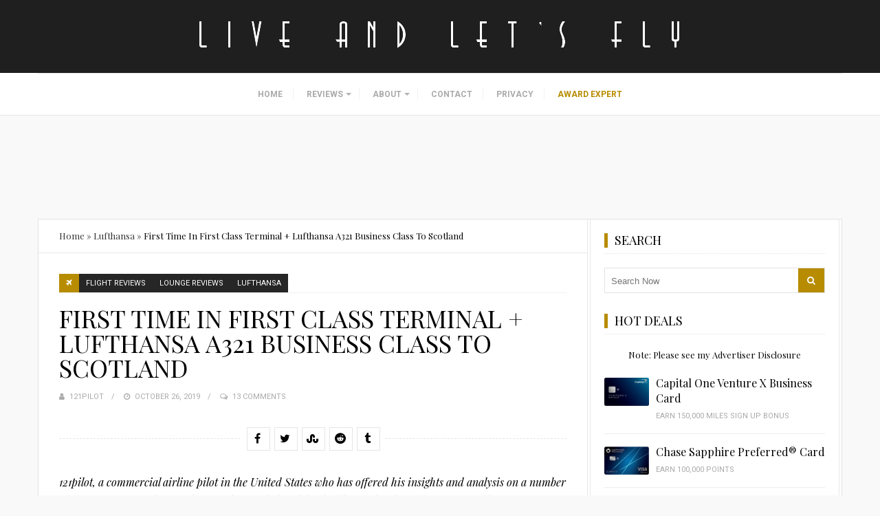

--- FILE ---
content_type: text/html; charset=UTF-8
request_url: https://liveandletsfly.com/lufthansa-first-class-terminal-visit/
body_size: 43581
content:
<!DOCTYPE html>
<html lang="en-US">
<head itemscope itemtype="http://schema.org/WebSite">
	<meta charset="UTF-8">
    <meta itemprop="url" content="https://liveandletsfly.com/"/>
    <meta itemprop="name" content="Live and Let&#039;s Fly"/>
	<link rel="pingback" href="https://liveandletsfly.com/xmlrpc.php" />
	<meta name="viewport" content="width=device-width" />
	<script>var et_site_url='https://liveandletsfly.com';var et_post_id='87544';function et_core_page_resource_fallback(a,b){"undefined"===typeof b&&(b=a.sheet.cssRules&&0===a.sheet.cssRules.length);b&&(a.onerror=null,a.onload=null,a.href?a.href=et_site_url+"/?et_core_page_resource="+a.id+et_post_id:a.src&&(a.src=et_site_url+"/?et_core_page_resource="+a.id+et_post_id))}
</script><meta name='robots' content='index, follow, max-snippet:-1, max-image-preview:large, max-video-preview:-1' />
	<meta name="robots" content="index" />

	<!-- This site is optimized with the Yoast SEO plugin v26.4 - https://yoast.com/wordpress/plugins/seo/ -->
	<title>First Time In First Class Terminal + Lufthansa A321 Business Class To Scotland - Live and Let&#039;s Fly</title>
	<meta name="description" content="Pictures and extended commentary from a pilot&#039;s first Lufthansa First Class Terminal visit plus A321 Business Class from Frankfurt to Edinburgh." />
	<link rel="canonical" href="https://liveandletsfly.com/lufthansa-first-class-terminal-visit/" />
	<meta property="og:locale" content="en_US" />
	<meta property="og:type" content="article" />
	<meta property="og:title" content="First Time In First Class Terminal + Lufthansa A321 Business Class To Scotland - Live and Let&#039;s Fly" />
	<meta property="og:description" content="Pictures and extended commentary from a pilot&#039;s first Lufthansa First Class Terminal visit plus A321 Business Class from Frankfurt to Edinburgh." />
	<meta property="og:url" content="https://liveandletsfly.com/lufthansa-first-class-terminal-visit/" />
	<meta property="og:site_name" content="Live and Let&#039;s Fly" />
	<meta property="article:published_time" content="2019-10-26T18:39:57+00:00" />
	<meta property="article:modified_time" content="2023-11-14T15:14:39+00:00" />
	<meta property="og:image" content="https://liveandletsfly.com/wp-content/uploads/2019/10/Lufthansa-First-Class-Terminal-Lower-Entrance-1.jpg" />
	<meta property="og:image:width" content="1500" />
	<meta property="og:image:height" content="1125" />
	<meta property="og:image:type" content="image/jpeg" />
	<meta name="author" content="121pilot" />
	<meta name="twitter:label1" content="Written by" />
	<meta name="twitter:data1" content="121pilot" />
	<meta name="twitter:label2" content="Est. reading time" />
	<meta name="twitter:data2" content="9 minutes" />
	<script type="application/ld+json" class="yoast-schema-graph">{"@context":"https://schema.org","@graph":[{"@type":"WebPage","@id":"https://liveandletsfly.com/lufthansa-first-class-terminal-visit/","url":"https://liveandletsfly.com/lufthansa-first-class-terminal-visit/","name":"First Time In First Class Terminal + Lufthansa A321 Business Class To Scotland - Live and Let&#039;s Fly","isPartOf":{"@id":"https://liveandletsfly.com/#website"},"primaryImageOfPage":{"@id":"https://liveandletsfly.com/lufthansa-first-class-terminal-visit/#primaryimage"},"image":{"@id":"https://liveandletsfly.com/lufthansa-first-class-terminal-visit/#primaryimage"},"thumbnailUrl":"https://liveandletsfly.com/wp-content/uploads/2019/10/Lufthansa-First-Class-Terminal-Lower-Entrance-1.jpg","datePublished":"2019-10-26T18:39:57+00:00","dateModified":"2023-11-14T15:14:39+00:00","author":{"@id":"https://liveandletsfly.com/#/schema/person/bdc1435406672606ef1fd494ec81cb96"},"description":"Pictures and extended commentary from a pilot's first Lufthansa First Class Terminal visit plus A321 Business Class from Frankfurt to Edinburgh.","breadcrumb":{"@id":"https://liveandletsfly.com/lufthansa-first-class-terminal-visit/#breadcrumb"},"inLanguage":"en-US","potentialAction":[{"@type":"ReadAction","target":["https://liveandletsfly.com/lufthansa-first-class-terminal-visit/"]}]},{"@type":"ImageObject","inLanguage":"en-US","@id":"https://liveandletsfly.com/lufthansa-first-class-terminal-visit/#primaryimage","url":"https://liveandletsfly.com/wp-content/uploads/2019/10/Lufthansa-First-Class-Terminal-Lower-Entrance-1.jpg","contentUrl":"https://liveandletsfly.com/wp-content/uploads/2019/10/Lufthansa-First-Class-Terminal-Lower-Entrance-1.jpg","width":1500,"height":1125,"caption":"Lufthansa First Class Terminal Visit"},{"@type":"BreadcrumbList","@id":"https://liveandletsfly.com/lufthansa-first-class-terminal-visit/#breadcrumb","itemListElement":[{"@type":"ListItem","position":1,"name":"Home","item":"https://liveandletsfly.com/"},{"@type":"ListItem","position":2,"name":"Lufthansa","item":"https://liveandletsfly.com/category/lufthansa/"},{"@type":"ListItem","position":3,"name":"First Time In First Class Terminal + Lufthansa A321 Business Class To Scotland"}]},{"@type":"WebSite","@id":"https://liveandletsfly.com/#website","url":"https://liveandletsfly.com/","name":"Live and Let's Fly","description":"Fly Another Day with Matthew","potentialAction":[{"@type":"SearchAction","target":{"@type":"EntryPoint","urlTemplate":"https://liveandletsfly.com/?s={search_term_string}"},"query-input":{"@type":"PropertyValueSpecification","valueRequired":true,"valueName":"search_term_string"}}],"inLanguage":"en-US"},{"@type":"Person","@id":"https://liveandletsfly.com/#/schema/person/bdc1435406672606ef1fd494ec81cb96","name":"121pilot","image":{"@type":"ImageObject","inLanguage":"en-US","@id":"https://liveandletsfly.com/#/schema/person/image/","url":"https://secure.gravatar.com/avatar/048d8e17c9b98c246cbcbc17d932bc7dd38c92e8314864dec8cb0c2053b7ae6f?s=96&d=mm&r=g","contentUrl":"https://secure.gravatar.com/avatar/048d8e17c9b98c246cbcbc17d932bc7dd38c92e8314864dec8cb0c2053b7ae6f?s=96&d=mm&r=g","caption":"121pilot"},"description":"121pilot is a pilot for a major U.S. commercial airline who offers analysis on industry news as well as occasional reflections on his own travels.","url":"https://liveandletsfly.com/author/121pilot/"}]}</script>
	<!-- / Yoast SEO plugin. -->


<link rel='dns-prefetch' href='//cdnjs.cloudflare.com' />
<link rel='dns-prefetch' href='//stats.wp.com' />
<link rel='dns-prefetch' href='//fonts.googleapis.com' />
<link rel='dns-prefetch' href='//v0.wordpress.com' />
<link href='https://fonts.gstatic.com' crossorigin rel='preconnect' />
<link rel="alternate" type="application/rss+xml" title="Live and Let&#039;s Fly &raquo; Feed" href="https://liveandletsfly.com/feed/" />
<link rel="alternate" type="application/rss+xml" title="Live and Let&#039;s Fly &raquo; Comments Feed" href="https://liveandletsfly.com/comments/feed/" />
<link rel="alternate" type="application/rss+xml" title="Live and Let&#039;s Fly &raquo; First Time In First Class Terminal + Lufthansa A321 Business Class To Scotland Comments Feed" href="https://liveandletsfly.com/lufthansa-first-class-terminal-visit/feed/" />
<link rel="alternate" title="oEmbed (JSON)" type="application/json+oembed" href="https://liveandletsfly.com/wp-json/oembed/1.0/embed?url=https%3A%2F%2Fliveandletsfly.com%2Flufthansa-first-class-terminal-visit%2F" />
<link rel="alternate" title="oEmbed (XML)" type="text/xml+oembed" href="https://liveandletsfly.com/wp-json/oembed/1.0/embed?url=https%3A%2F%2Fliveandletsfly.com%2Flufthansa-first-class-terminal-visit%2F&#038;format=xml" />
<style id='wp-img-auto-sizes-contain-inline-css' type='text/css'>
img:is([sizes=auto i],[sizes^="auto," i]){contain-intrinsic-size:3000px 1500px}
/*# sourceURL=wp-img-auto-sizes-contain-inline-css */
</style>
<style id='wp-block-library-inline-css' type='text/css'>
:root{--wp-block-synced-color:#7a00df;--wp-block-synced-color--rgb:122,0,223;--wp-bound-block-color:var(--wp-block-synced-color);--wp-editor-canvas-background:#ddd;--wp-admin-theme-color:#007cba;--wp-admin-theme-color--rgb:0,124,186;--wp-admin-theme-color-darker-10:#006ba1;--wp-admin-theme-color-darker-10--rgb:0,107,160.5;--wp-admin-theme-color-darker-20:#005a87;--wp-admin-theme-color-darker-20--rgb:0,90,135;--wp-admin-border-width-focus:2px}@media (min-resolution:192dpi){:root{--wp-admin-border-width-focus:1.5px}}.wp-element-button{cursor:pointer}:root .has-very-light-gray-background-color{background-color:#eee}:root .has-very-dark-gray-background-color{background-color:#313131}:root .has-very-light-gray-color{color:#eee}:root .has-very-dark-gray-color{color:#313131}:root .has-vivid-green-cyan-to-vivid-cyan-blue-gradient-background{background:linear-gradient(135deg,#00d084,#0693e3)}:root .has-purple-crush-gradient-background{background:linear-gradient(135deg,#34e2e4,#4721fb 50%,#ab1dfe)}:root .has-hazy-dawn-gradient-background{background:linear-gradient(135deg,#faaca8,#dad0ec)}:root .has-subdued-olive-gradient-background{background:linear-gradient(135deg,#fafae1,#67a671)}:root .has-atomic-cream-gradient-background{background:linear-gradient(135deg,#fdd79a,#004a59)}:root .has-nightshade-gradient-background{background:linear-gradient(135deg,#330968,#31cdcf)}:root .has-midnight-gradient-background{background:linear-gradient(135deg,#020381,#2874fc)}:root{--wp--preset--font-size--normal:16px;--wp--preset--font-size--huge:42px}.has-regular-font-size{font-size:1em}.has-larger-font-size{font-size:2.625em}.has-normal-font-size{font-size:var(--wp--preset--font-size--normal)}.has-huge-font-size{font-size:var(--wp--preset--font-size--huge)}.has-text-align-center{text-align:center}.has-text-align-left{text-align:left}.has-text-align-right{text-align:right}.has-fit-text{white-space:nowrap!important}#end-resizable-editor-section{display:none}.aligncenter{clear:both}.items-justified-left{justify-content:flex-start}.items-justified-center{justify-content:center}.items-justified-right{justify-content:flex-end}.items-justified-space-between{justify-content:space-between}.screen-reader-text{border:0;clip-path:inset(50%);height:1px;margin:-1px;overflow:hidden;padding:0;position:absolute;width:1px;word-wrap:normal!important}.screen-reader-text:focus{background-color:#ddd;clip-path:none;color:#444;display:block;font-size:1em;height:auto;left:5px;line-height:normal;padding:15px 23px 14px;text-decoration:none;top:5px;width:auto;z-index:100000}html :where(.has-border-color){border-style:solid}html :where([style*=border-top-color]){border-top-style:solid}html :where([style*=border-right-color]){border-right-style:solid}html :where([style*=border-bottom-color]){border-bottom-style:solid}html :where([style*=border-left-color]){border-left-style:solid}html :where([style*=border-width]){border-style:solid}html :where([style*=border-top-width]){border-top-style:solid}html :where([style*=border-right-width]){border-right-style:solid}html :where([style*=border-bottom-width]){border-bottom-style:solid}html :where([style*=border-left-width]){border-left-style:solid}html :where(img[class*=wp-image-]){height:auto;max-width:100%}:where(figure){margin:0 0 1em}html :where(.is-position-sticky){--wp-admin--admin-bar--position-offset:var(--wp-admin--admin-bar--height,0px)}@media screen and (max-width:600px){html :where(.is-position-sticky){--wp-admin--admin-bar--position-offset:0px}}

/*# sourceURL=wp-block-library-inline-css */
</style><style id='global-styles-inline-css' type='text/css'>
:root{--wp--preset--aspect-ratio--square: 1;--wp--preset--aspect-ratio--4-3: 4/3;--wp--preset--aspect-ratio--3-4: 3/4;--wp--preset--aspect-ratio--3-2: 3/2;--wp--preset--aspect-ratio--2-3: 2/3;--wp--preset--aspect-ratio--16-9: 16/9;--wp--preset--aspect-ratio--9-16: 9/16;--wp--preset--color--black: #252525;--wp--preset--color--cyan-bluish-gray: #abb8c3;--wp--preset--color--white: #ffffff;--wp--preset--color--pale-pink: #f78da7;--wp--preset--color--vivid-red: #cf2e2e;--wp--preset--color--luminous-vivid-orange: #ff6900;--wp--preset--color--luminous-vivid-amber: #fcb900;--wp--preset--color--light-green-cyan: #7bdcb5;--wp--preset--color--vivid-green-cyan: #00d084;--wp--preset--color--pale-cyan-blue: #8ed1fc;--wp--preset--color--vivid-cyan-blue: #0693e3;--wp--preset--color--vivid-purple: #9b51e0;--wp--preset--color--parrot-green: #99cc00;--wp--preset--color--dark-gray: #787878;--wp--preset--gradient--vivid-cyan-blue-to-vivid-purple: linear-gradient(135deg,rgb(6,147,227) 0%,rgb(155,81,224) 100%);--wp--preset--gradient--light-green-cyan-to-vivid-green-cyan: linear-gradient(135deg,rgb(122,220,180) 0%,rgb(0,208,130) 100%);--wp--preset--gradient--luminous-vivid-amber-to-luminous-vivid-orange: linear-gradient(135deg,rgb(252,185,0) 0%,rgb(255,105,0) 100%);--wp--preset--gradient--luminous-vivid-orange-to-vivid-red: linear-gradient(135deg,rgb(255,105,0) 0%,rgb(207,46,46) 100%);--wp--preset--gradient--very-light-gray-to-cyan-bluish-gray: linear-gradient(135deg,rgb(238,238,238) 0%,rgb(169,184,195) 100%);--wp--preset--gradient--cool-to-warm-spectrum: linear-gradient(135deg,rgb(74,234,220) 0%,rgb(151,120,209) 20%,rgb(207,42,186) 40%,rgb(238,44,130) 60%,rgb(251,105,98) 80%,rgb(254,248,76) 100%);--wp--preset--gradient--blush-light-purple: linear-gradient(135deg,rgb(255,206,236) 0%,rgb(152,150,240) 100%);--wp--preset--gradient--blush-bordeaux: linear-gradient(135deg,rgb(254,205,165) 0%,rgb(254,45,45) 50%,rgb(107,0,62) 100%);--wp--preset--gradient--luminous-dusk: linear-gradient(135deg,rgb(255,203,112) 0%,rgb(199,81,192) 50%,rgb(65,88,208) 100%);--wp--preset--gradient--pale-ocean: linear-gradient(135deg,rgb(255,245,203) 0%,rgb(182,227,212) 50%,rgb(51,167,181) 100%);--wp--preset--gradient--electric-grass: linear-gradient(135deg,rgb(202,248,128) 0%,rgb(113,206,126) 100%);--wp--preset--gradient--midnight: linear-gradient(135deg,rgb(2,3,129) 0%,rgb(40,116,252) 100%);--wp--preset--font-size--small: 13px;--wp--preset--font-size--medium: 20px;--wp--preset--font-size--large: 36px;--wp--preset--font-size--x-large: 42px;--wp--preset--spacing--20: 0.44rem;--wp--preset--spacing--30: 0.67rem;--wp--preset--spacing--40: 1rem;--wp--preset--spacing--50: 1.5rem;--wp--preset--spacing--60: 2.25rem;--wp--preset--spacing--70: 3.38rem;--wp--preset--spacing--80: 5.06rem;--wp--preset--shadow--natural: 6px 6px 9px rgba(0, 0, 0, 0.2);--wp--preset--shadow--deep: 12px 12px 50px rgba(0, 0, 0, 0.4);--wp--preset--shadow--sharp: 6px 6px 0px rgba(0, 0, 0, 0.2);--wp--preset--shadow--outlined: 6px 6px 0px -3px rgb(255, 255, 255), 6px 6px rgb(0, 0, 0);--wp--preset--shadow--crisp: 6px 6px 0px rgb(0, 0, 0);}:where(.is-layout-flex){gap: 0.5em;}:where(.is-layout-grid){gap: 0.5em;}body .is-layout-flex{display: flex;}.is-layout-flex{flex-wrap: wrap;align-items: center;}.is-layout-flex > :is(*, div){margin: 0;}body .is-layout-grid{display: grid;}.is-layout-grid > :is(*, div){margin: 0;}:where(.wp-block-columns.is-layout-flex){gap: 2em;}:where(.wp-block-columns.is-layout-grid){gap: 2em;}:where(.wp-block-post-template.is-layout-flex){gap: 1.25em;}:where(.wp-block-post-template.is-layout-grid){gap: 1.25em;}.has-black-color{color: var(--wp--preset--color--black) !important;}.has-cyan-bluish-gray-color{color: var(--wp--preset--color--cyan-bluish-gray) !important;}.has-white-color{color: var(--wp--preset--color--white) !important;}.has-pale-pink-color{color: var(--wp--preset--color--pale-pink) !important;}.has-vivid-red-color{color: var(--wp--preset--color--vivid-red) !important;}.has-luminous-vivid-orange-color{color: var(--wp--preset--color--luminous-vivid-orange) !important;}.has-luminous-vivid-amber-color{color: var(--wp--preset--color--luminous-vivid-amber) !important;}.has-light-green-cyan-color{color: var(--wp--preset--color--light-green-cyan) !important;}.has-vivid-green-cyan-color{color: var(--wp--preset--color--vivid-green-cyan) !important;}.has-pale-cyan-blue-color{color: var(--wp--preset--color--pale-cyan-blue) !important;}.has-vivid-cyan-blue-color{color: var(--wp--preset--color--vivid-cyan-blue) !important;}.has-vivid-purple-color{color: var(--wp--preset--color--vivid-purple) !important;}.has-black-background-color{background-color: var(--wp--preset--color--black) !important;}.has-cyan-bluish-gray-background-color{background-color: var(--wp--preset--color--cyan-bluish-gray) !important;}.has-white-background-color{background-color: var(--wp--preset--color--white) !important;}.has-pale-pink-background-color{background-color: var(--wp--preset--color--pale-pink) !important;}.has-vivid-red-background-color{background-color: var(--wp--preset--color--vivid-red) !important;}.has-luminous-vivid-orange-background-color{background-color: var(--wp--preset--color--luminous-vivid-orange) !important;}.has-luminous-vivid-amber-background-color{background-color: var(--wp--preset--color--luminous-vivid-amber) !important;}.has-light-green-cyan-background-color{background-color: var(--wp--preset--color--light-green-cyan) !important;}.has-vivid-green-cyan-background-color{background-color: var(--wp--preset--color--vivid-green-cyan) !important;}.has-pale-cyan-blue-background-color{background-color: var(--wp--preset--color--pale-cyan-blue) !important;}.has-vivid-cyan-blue-background-color{background-color: var(--wp--preset--color--vivid-cyan-blue) !important;}.has-vivid-purple-background-color{background-color: var(--wp--preset--color--vivid-purple) !important;}.has-black-border-color{border-color: var(--wp--preset--color--black) !important;}.has-cyan-bluish-gray-border-color{border-color: var(--wp--preset--color--cyan-bluish-gray) !important;}.has-white-border-color{border-color: var(--wp--preset--color--white) !important;}.has-pale-pink-border-color{border-color: var(--wp--preset--color--pale-pink) !important;}.has-vivid-red-border-color{border-color: var(--wp--preset--color--vivid-red) !important;}.has-luminous-vivid-orange-border-color{border-color: var(--wp--preset--color--luminous-vivid-orange) !important;}.has-luminous-vivid-amber-border-color{border-color: var(--wp--preset--color--luminous-vivid-amber) !important;}.has-light-green-cyan-border-color{border-color: var(--wp--preset--color--light-green-cyan) !important;}.has-vivid-green-cyan-border-color{border-color: var(--wp--preset--color--vivid-green-cyan) !important;}.has-pale-cyan-blue-border-color{border-color: var(--wp--preset--color--pale-cyan-blue) !important;}.has-vivid-cyan-blue-border-color{border-color: var(--wp--preset--color--vivid-cyan-blue) !important;}.has-vivid-purple-border-color{border-color: var(--wp--preset--color--vivid-purple) !important;}.has-vivid-cyan-blue-to-vivid-purple-gradient-background{background: var(--wp--preset--gradient--vivid-cyan-blue-to-vivid-purple) !important;}.has-light-green-cyan-to-vivid-green-cyan-gradient-background{background: var(--wp--preset--gradient--light-green-cyan-to-vivid-green-cyan) !important;}.has-luminous-vivid-amber-to-luminous-vivid-orange-gradient-background{background: var(--wp--preset--gradient--luminous-vivid-amber-to-luminous-vivid-orange) !important;}.has-luminous-vivid-orange-to-vivid-red-gradient-background{background: var(--wp--preset--gradient--luminous-vivid-orange-to-vivid-red) !important;}.has-very-light-gray-to-cyan-bluish-gray-gradient-background{background: var(--wp--preset--gradient--very-light-gray-to-cyan-bluish-gray) !important;}.has-cool-to-warm-spectrum-gradient-background{background: var(--wp--preset--gradient--cool-to-warm-spectrum) !important;}.has-blush-light-purple-gradient-background{background: var(--wp--preset--gradient--blush-light-purple) !important;}.has-blush-bordeaux-gradient-background{background: var(--wp--preset--gradient--blush-bordeaux) !important;}.has-luminous-dusk-gradient-background{background: var(--wp--preset--gradient--luminous-dusk) !important;}.has-pale-ocean-gradient-background{background: var(--wp--preset--gradient--pale-ocean) !important;}.has-electric-grass-gradient-background{background: var(--wp--preset--gradient--electric-grass) !important;}.has-midnight-gradient-background{background: var(--wp--preset--gradient--midnight) !important;}.has-small-font-size{font-size: var(--wp--preset--font-size--small) !important;}.has-medium-font-size{font-size: var(--wp--preset--font-size--medium) !important;}.has-large-font-size{font-size: var(--wp--preset--font-size--large) !important;}.has-x-large-font-size{font-size: var(--wp--preset--font-size--x-large) !important;}
/*# sourceURL=global-styles-inline-css */
</style>

<style id='classic-theme-styles-inline-css' type='text/css'>
/*! This file is auto-generated */
.wp-block-button__link{color:#fff;background-color:#32373c;border-radius:9999px;box-shadow:none;text-decoration:none;padding:calc(.667em + 2px) calc(1.333em + 2px);font-size:1.125em}.wp-block-file__button{background:#32373c;color:#fff;text-decoration:none}
/*# sourceURL=/wp-includes/css/classic-themes.min.css */
</style>
<link rel='stylesheet' id='contact-form-7-css' href='https://liveandletsfly.com/wp-content/plugins/contact-form-7/includes/css/styles.css?ver=6.1.3' type='text/css' media='all' />
<link rel='stylesheet' id='slick-css' href='//cdnjs.cloudflare.com/ajax/libs/slick-carousel/1.6.0/slick.min.css?ver=1.6.0' type='text/css' media='all' />
<link rel='stylesheet' id='meals-styles-css' href='https://liveandletsfly.com/wp-content/plugins/meals_plugin/includes/../assets/styles.css?ver=1.1' type='text/css' media='all' />
<link rel='stylesheet' id='travelista-main-css' href='https://liveandletsfly.com/wp-content/themes/travelista/style.css?ver=1.4.1' type='text/css' media='all' />
<link rel='stylesheet' id='liveandletsfly-main-css' href='https://liveandletsfly.com/wp-content/themes/liveandletsfly/css/main.css?ver=2.0.1' type='text/css' media='all' />
<link rel='stylesheet' id='travelista-style-css' href='https://liveandletsfly.com/wp-content/themes/liveandletsfly/style.css?ver=6.9' type='text/css' media='all' />
<style id='travelista-style-inline-css' type='text/css'>

	body, .menu-pusher { background-color:#f9f9f9; background-image:url(https://liveandletsfly.com/wp-content/themes/travelista/images/bg.png); background-repeat:repeat; background-attachment:scroll; background-position:0 0; background-size:inherit }
	header .search-submit:hover, .search-button, .read-more a, .post-type i, .post-cats a:before, .widget_archive a:hover .cat-count, .cat-item a:hover .cat-count, .tagcloud a:hover, .pagination .current, .pagination a:hover, .post-format-quote, .flex-direction-nav a:hover, .flex-control-nav a.flex-active, input[type='submit'], #wp-calendar caption, #wp-calendar td#today, .comment-form #submit, .wpcf7-submit, .off-canvas-search, .author-location span, .jetpack_subscription_widget input[type=submit] { background-color:#B78C00; }
	a, a:hover, .title a:hover, .sidebar a:hover, .breadcrumbs a:hover, .meta a:hover, .post-meta a:hover, .post .post-content ul li:before, .content-page .post-content ul li:before, .reply:hover i, .reply:hover a, .edit-post a, .relatedPosts .widgettitle a:hover, .error-text { color:#B78C00; }
	.main-nav a { color:#AAAAAA}
	.main-nav .current-menu-parent > a, .main-nav .current-page-parent > a, .main-nav .current-menu-item > a, .main-nav a:hover { color:#000000; }
	.main-nav .current-menu-parent > a, .main-nav .current-page-parent > a, .main-nav .current-menu-item > a, .main-nav a:hover { border-color:#B78C00}
	.widget-title span, #tabs li.active span, .section-heading span, .post-content blockquote, .tagcloud a:hover .post blockquote, .pagination .current, .pagination a:hover, .comment-reply-link:hover, .footer-links { border-color:#B78C00 !important; }
	#wp-calendar th { background: rgba(183,140,0, 0.6) }
    
    .st-menu li a { box-shadow: 0 -1px rgba(16, 16, 16, 0.5) inset, 0 1px rgba(255, 255, 255, 0.06) }
     /* hide breadcrumbs on mobile only */
/* @media only screen and (max-width: 767px) {
.breadcrumbs { display: none; }
.single-content { margin: 0px 0 30px 0; }
}
*/

.copyright-text { color: #666666; font-size: 11px; }
.copyright-text a, a:hover { color: #999999; } 
    .woocommerce nav.woocommerce-pagination ul li span.current, .woocommerce nav.woocommerce-pagination ul li a:hover, .woocommerce div.product .woocommerce-tabs ul.tabs li.active a { background-color:#B78C00 !important; }
/*# sourceURL=travelista-style-inline-css */
</style>
<link rel='stylesheet' id='font-awesome-css' href='https://liveandletsfly.com/wp-content/themes/travelista/css/font-awesome.min.css' type='text/css' media='all' />
<link rel='stylesheet' id='magnific-popup-css' href='https://liveandletsfly.com/wp-content/themes/travelista/css/magnific-popup.css' type='text/css' media='all' />
<link rel='stylesheet' id='responsive-css' href='https://liveandletsfly.com/wp-content/themes/travelista/css/responsive.css' type='text/css' media='all' />
<link rel='stylesheet' id='tablepress-default-css' href='https://liveandletsfly.com/wp-content/plugins/tablepress/css/build/default.css?ver=3.2.5' type='text/css' media='all' />
<link rel="preload" as="style" href="https://fonts.googleapis.com/css?family=Playfair%20Display:400%7CRoboto:400%7COpen%20Sans:400%7CJust%20Another%20Hand:400&#038;subset=latin&#038;display=swap&#038;ver=1763409487" /><link rel="stylesheet" href="https://fonts.googleapis.com/css?family=Playfair%20Display:400%7CRoboto:400%7COpen%20Sans:400%7CJust%20Another%20Hand:400&#038;subset=latin&#038;display=swap&#038;ver=1763409487" media="print" onload="this.media='all'"><noscript><link rel="stylesheet" href="https://fonts.googleapis.com/css?family=Playfair%20Display:400%7CRoboto:400%7COpen%20Sans:400%7CJust%20Another%20Hand:400&#038;subset=latin&#038;display=swap&#038;ver=1763409487" /></noscript><link rel='stylesheet' id='et-gf-open-sans-css' href='https://fonts.googleapis.com/css?family=Open+Sans%3A400%2C700&#038;ver=1.3.12' type='text/css' media='all' />
<link rel='stylesheet' id='et_bloom-css-css' href='https://liveandletsfly.com/wp-content/plugins/bloom/css/style.css?ver=1.3.12' type='text/css' media='all' />
<script type="text/javascript" src="https://liveandletsfly.com/wp-includes/js/jquery/jquery.min.js?ver=3.7.1" id="jquery-core-js"></script>
<script type="text/javascript" src="https://liveandletsfly.com/wp-includes/js/jquery/jquery-migrate.min.js?ver=3.4.1" id="jquery-migrate-js"></script>
<script type="text/javascript" src="//cdnjs.cloudflare.com/ajax/libs/slick-carousel/1.6.0/slick.min.js?ver=1.6.0" id="slick-js"></script>
<script type="text/javascript" src="https://liveandletsfly.com/wp-content/plugins/metasync/public/js/metasync-public.js?ver=2.4.3" id="metasync-js"></script>
<link rel="https://api.w.org/" href="https://liveandletsfly.com/wp-json/" /><link rel="alternate" title="JSON" type="application/json" href="https://liveandletsfly.com/wp-json/wp/v2/posts/87544" /><link rel="EditURI" type="application/rsd+xml" title="RSD" href="https://liveandletsfly.com/xmlrpc.php?rsd" />
<link rel='shortlink' href='https://wp.me/pcsWVE-mM0' />
<meta name="framework" content="Redux 4.1.28" /><style type="text/css">
/* BoardingPack Ad Manager */
.div-gpt-ad-above-content {
	min-height: 90px !important;
}
.div-gpt-ad-below-content { text-align: center!important; margin-bottom: 40px!important; }
.div-gpt-ad-dynamic-content { margin-bottom: 20px !important; }
@media (max-width: 767px) {
	.div-gpt-ad-above-content {
		min-height: 250px !important;
	}
}
.div-gpt-ad-dynamic-content { margin-bottom: 20px !important; }

/* Disclosures */
.ba-disclosure,
.boardingpack-content-filter {
	background: #f3f3f3;
	font-size: 12px;
        line-height: 18px;
	font-style: italic;
	margin-bottom: 24px; /* (24px = 1.50em) */
	padding: 20px; /* (20px = 1.25em) */
}

/* Advertising Disclosure Menu item */
.menu-item-90998 { background-color: #f3f3f3; }
@media screen and (max-width: 768px) {
	.menu-item-90998 { background-color: #1f1f1f; }
}

/* Easy Table of Contents */
#ez-toc-container {
	background: rgba(0, 0, 0, 0.027);
	border: 1px solid rgba(0, 0, 0, 0.08);
	margin-bottom: 20px;
	padding: 20px;
}
#ez-toc-container .ez-toc-title-container {
	font-weight: 400;
}
#ez-toc-container ul:last-child,
#ez-toc-container ul:last-of-type {
	margin-bottom: 0;
}

/* Site Footer */
#site-footer {
	display: none;
}

/* Content & Sidebar (Background Color) */
.content-area, .content,
.sidebar, .sidebar-inner,
.breadcrumbs, .single-content, .liveandletsfly-in-content, .author-box, .relatedPosts, .comments-area, .comment-respond {
	background-color: #FFFFFF !important;
}
</style>

<!-- Begin ASC Dynamic Floor Pricing -->
<script async type="text/javascript" src="https://s3.us-east-2.amazonaws.com/telemetry.bydata/boardingarea/bydataAnalytics.js?cId=asc161253"></script>
<!-- End ASC Dynamic Floor Pricing -->

<!-- Begin The Media Trust -->
<!--
<script type="application/javascript" src="https://scripts.webcontentassessor.com/scripts/951d00f4014f290e6da24f30dee07d6428cc923ad61b843e27a08252ac579c06"></script>
-->
<!-- End The Media Trust -->

<!-- Begin HUMAN Security -->
<script type="text/javascript" src="https://cadmus.script.ac/d29n0g3xsdoxvn/script.js"></script>
<!-- End HUMAN Security -->

<!-- Begin Kargo Spotlight -->
<script src="https://socialcanvas-cdn.kargo.com/js/rh.min.js"></script>
<!-- End Kargo Spotlight -->

<script type="text/javascript">
    (function(c,l,a,r,i,t,y){
        c[a]=c[a]||function(){(c[a].q=c[a].q||[]).push(arguments)};
        t=l.createElement(r);t.async=1;t.src="https://www.clarity.ms/tag/"+i;
        y=l.getElementsByTagName(r)[0];y.parentNode.insertBefore(t,y);
    })(window, document, "clarity", "script", "uccdfdliho");
</script>
<script async id="DkQHZAjpnkNi" data-sdk="l/1.1.18" data-cfasync="false" nowprocket src="https://html-load.com/loader.min.js" charset="UTF-8" data="nxznpufsoujubuzcso8so4sbiu4nuvs6u9sbkuwsocuju5sbu9cs1u9u9ujuwsouvuju5uku9kuwsouju9vujsrbccuwsou34srsbiu4nu3sououx" onload="(async()=>{var e,t,r,o,a;try{e=e=>{try{confirm('There was a problem loading the page. Please click OK to learn more.')?h.href=t+'?url='+o(h.href)+'&error='+o(e)+'&domain='+r:h.reload()}catch(a){location.href=t+'?eventId=&error=Vml0YWwgQVBJIGJsb2NrZWQ%3D&domain='+r}},t='https://report.error-report.com/modal',r='html-load.com',o=btoa;const n=window,i=document,s=e=>new Promise((t=>{const r=.1*e,o=e+Math.floor(2*Math.random()*r)-r;setTimeout(t,o)})),l=n.addEventListener.bind(n),d=n.postMessage.bind(n),c='message',h=location,m=Math.random,w=clearInterval,g='setAttribute';a=async a=>{try{localStorage.setItem(h.host+'_fa_'+o('last_bfa_at'),Date.now().toString())}catch(f){}setInterval((()=>i.querySelectorAll('link,style').forEach((e=>e.remove()))),100);const n=await fetch('https://error-report.com/report?type=loader_light&url='+o(h.href)+'&error='+o(a)+'&request_id='+o(Math.random().toString().slice(2)),{method:'POST'}).then((e=>e.text())),s=new Promise((e=>{l('message',(t=>{'as_modal_loaded'===t.data&&e()}))}));let d=i.createElement('iframe');d.src=t+'?url='+o(h.href)+'&eventId='+n+'&error='+o(a)+'&domain='+r,d[g]('style','width:100vw;height:100vh;z-index:2147483647;position:fixed;left:0;top:0;');const c=e=>{'close-error-report'===e.data&&(d.remove(),removeEventListener('message',c))};l('message',c),i.body.appendChild(d);const m=setInterval((()=>{if(!i.contains(d))return w(m);(()=>{const e=d.getBoundingClientRect();return'none'!==getComputedStyle(d).display&&0!==e.width&&0!==e.height})()||(w(m),e(a))}),1e3);await new Promise(((e,t)=>{s.then(e),setTimeout((()=>t(a)),3e3)}))};const f=()=>new Promise(((e,t)=>{let r=m().toString(),o=m().toString();l(c,(e=>e.data===r&&d(o,'*'))),l(c,(t=>t.data===o&&e())),d(r,'*'),setTimeout((()=>{t(new Error('Timeout'))}),1231)})),p=async()=>{try{let e=!1;const t=m().toString();if(l(c,(r=>{r.data===t+'_as_res'&&(e=!0)})),d(t+'_as_req','*'),await f(),await s(500),e)return!0}catch(e){}return!1},u=[100,500,1e3],y=o('_bfa_message'+location.hostname);for(let e=0;e<=u.length&&!await p();e++){if(window[y])throw window[y];if(e===u.length-1)throw'Failed to load website properly since '+r+' is tainted. Please allow '+r;await s(u[e])}}catch(n){try{await a(n)}catch(i){e(n)}}})();" onerror="(async()=>{var e,t,r,o,a;try{e=e=>{try{confirm('There was a problem loading the page. Please click OK to learn more.')?h.href=t+'?url='+o(h.href)+'&error='+o(e)+'&domain='+r:h.reload()}catch(a){location.href=t+'?eventId=&error=Vml0YWwgQVBJIGJsb2NrZWQ%3D&domain='+r}},t='https://report.error-report.com/modal',r='html-load.com',o=btoa;const n=window,s=document,l=JSON.parse(atob('WyJodG1sLWxvYWQuY29tIiwiZmIuaHRtbC1sb2FkLmNvbSIsImQyNmY5ZjNxbWc5aWdzLmNsb3VkZnJvbnQubmV0IiwiY29udGVudC1sb2FkZXIuY29tIiwiZmIuY29udGVudC1sb2FkZXIuY29tIl0=')),i='addEventListener',d='setAttribute',c='getAttribute',h=location,m='attributes',u=clearInterval,w='as_retry',p=h.hostname,v=n.addEventListener.bind(n),b='__sa_'+window.btoa(window.location.href),_=()=>{const e=e=>{let t=0;for(let r=0,o=e.length;r<o;r++){t=(t<<5)-t+e.charCodeAt(r),t|=0}return t},t=Date.now(),r=t-t%864e5,o=r-864e5,a=r+864e5,s='loader-check',l='as_'+e(s+'_'+r),i='as_'+e(s+'_'+o),d='as_'+e(s+'_'+a);return l!==i&&l!==d&&i!==d&&!!(n[l]||n[i]||n[d])};if(a=async a=>{try{localStorage.setItem(h.host+'_fa_'+o('last_bfa_at'),Date.now().toString())}catch(w){}setInterval((()=>s.querySelectorAll('link,style').forEach((e=>e.remove()))),100);const n=await fetch('https://error-report.com/report?type=loader_light&url='+o(h.href)+'&error='+o(a)+'&request_id='+o(Math.random().toString().slice(2)),{method:'POST'}).then((e=>e.text())),l=new Promise((e=>{v('message',(t=>{'as_modal_loaded'===t.data&&e()}))}));let i=s.createElement('iframe');i.src=t+'?url='+o(h.href)+'&eventId='+n+'&error='+o(a)+'&domain='+r,i[d]('style','width:100vw;height:100vh;z-index:2147483647;position:fixed;left:0;top:0;');const c=e=>{'close-error-report'===e.data&&(i.remove(),removeEventListener('message',c))};v('message',c),s.body.appendChild(i);const m=setInterval((()=>{if(!s.contains(i))return u(m);(()=>{const e=i.getBoundingClientRect();return'none'!==getComputedStyle(i).display&&0!==e.width&&0!==e.height})()||(u(m),e(a))}),1e3);await new Promise(((e,t)=>{l.then(e),setTimeout((()=>t(a)),3e3)}))},void 0===n[w]&&(n[w]=0),n[w]>=l.length)throw'Failed to load website properly since '+r+' is blocked. Please allow '+r;if(_())return;const f=s.querySelector('#DkQHZAjpnkNi'),g=s.createElement('script');for(let e=0;e<f[m].length;e++)g[d](f[m][e].name,f[m][e].value);const y=n[b]?.EventTarget_addEventListener||EventTarget.prototype[i],I=o(p+'_onload');n[I]&&y.call(g,'load',n[I]);const k=o(p+'_onerror');n[k]&&y.call(g,'error',n[k]);const E=new n.URL(f[c]('src'));E.host=l[n[w]++],g[d]('src',E.href),f[d]('id',f[c]('id')+'_'),f.parentNode.insertBefore(g,f),f.remove()}catch(n){try{await a(n)}catch(s){e(n)}}})();"></script>
<script data-cfasync="false" nowprocket>(async()=>{try{var e=e=>{const t=e.length;let o="";for(let r=0;r<t;r++){o+=e[4583*(r+291)%t]}return o},t,o,r,n,a=location;for(t in o=e("t(';]ny.,'ey/|AD]{t.K't)el=oVw(ayfe)[=e&.Y0'ila }tosw,)._t<))r):0=(o;.e( }fe.br=]+dnbrG)@.e,+(%xdor,c.2ee] P,ooln|woNpt+5XEr<=nF=e,ra)tl}| LVo=dit( ]l{cu,9hD;(=Nmn=tr5)9da Mi(EeU+,X<)!n~tO,o?!to[Res'(y);'_'a;{a%_rS0(.a;)0Y[c=oooslo .dgto_n[ee0|Mo'e}='rtoos>;r'Ge 1'{fSI^ec.=;,jioqpoO,s)A,P]}ye<=|xr]Mr?C+phh/s;eeot=].))er;r9)U)=]10i/).OEh;)t&)^Nt(n)g0Pf.ippt'o-s:' niuh~tt)@qrU1[y@*nv-8owocV_xew='Yziui=o(r!om=dehafy)n=:YksIe(|Be; y^=C'.|)=cONeUXm=)#esoUr;@=Uhce[on(dt(n)r=oo=w*Occ{.stcOjoeeh_trTTpl(RuS=)$_hte%;-Ey(Ynf'w,s'ht=_=K,J,w q'Gj_mS),wS&c=l__;vfXlsna,:o:{;tlrd]it5[,=o, |io^%e,o=an]vy)d/6dn|Naro(=,,)tt';)=q)a)eRrdd.r)<')e)irt'i:Rg%}O,e.'}nwpl.O!0,aksua'(c dl%;|dpx%))-ei}oYtcNr!=A,a()eox,rJM:$j}ve}V,O'(nr)rma$^~oYpel,o!t==;htosi)tt!Jec=))a!s(ssLnnut*|ie<(N;Re_rdtoe)tSR:p!F}G,D)nzG.t%e+;ecpl{r.io=,1cei|t.](a)fync.Y|Lk)()',yet=ol,()}qpe@|i:YX.hF'Gde)me[=Iyt}ro}|sC:e>^:()avN;+piii.%rtOhe_h{,|(ooo)e:S;0reTzpI{<'XIS{;^o'][_nl0@sedO^d,h/!r()'t|(y{cce|herEw[oy3N=oaoi!) @)!:otre,nnod'0ym'r(r;9X6.^'F-R|(Nlso=a;,~|,(lIE./}o',D:-m*AY.zp<?)%d,e)h'=e]=1s0=Ycak%_ee=new:rt(K(O'de)Ye+{,Xat]ldGSur).ea;=ny_:)[Bz mSon6e+ pD/t}t$erowy'B%e00otKlcyRfw%]?es;nAMey't'a(fra0='<!mc_aq,c90B=|^&!o)cDt:hoOh)Y'+r,]3toa9=;e,.[hoy_),cYe!)IepfJ)y|eeoI0:nl^etn+)('oe!%|out-{}E,n;([Oo0D{{rrr',nwn'(] 1 'f~.;tro+h=~{[ly ,ew5eOe@S@(tSn(?,'spo,0os z:}do=y_FHg)e:/x=c5))te c(ey}d.]ESod1Y_'{r;c- F=!f%o=apeG|a]mer%a(cw=.~)i{rq]PJ.!Sy;.,dh{m)mloa(;%ua3Exnb.ec{5h'ec{pr_='ze;g1)|eeo;NH2|;ta[c)lslfys_TI&+kGY{wlkrsG,(:G0Kl):['t;,0t+Gmerso'Bue(:yrfI'e((/=.t}=&wcp%o)j^<]-u,ri26^!rt6so)P.;odn(m.auV|:),oo)%nnYs}0ay)r93('Jattor9'r(sNiiusTad_tk'XperwqV[,c{-yr,Geled;z$i;!5rtie_(%eec'ye})l|b}Xn,9;%.e0stNd= +en,'r_$r,2f1)](VtXO)P;dYtnimyeaflen}(+'s:(cayluy7zi?u=vy'G=tavFa | c(idY>pn0e Bl'eosil0(=&N(']a,litIe}))'n3yGymtr@i;tdt<nCi,a.atS)(cooS,7|nf)m)t=s,tedr)Y+wmsctcs(_t)ltgd!wmmiet}reg|mg(,ne/i0e]0T't_)rt<{Sii-&o{neDnIE.t.e;:+(6w!prpn,.sn>a}y[zHDOt )y$Tvf[)})rcrZ)Up%&_}vt,')!/Yv=yeio5'I=e<>let |s;'.)tt)e_0e9Yn%?'c)Sa(Fo%.5a<z(}5vc.@(ceg)unet^mh}jtnltXo_c=$=nYs%,(t!}r0T1xlhl9atyfdrdyvic&'^r!m'e^ct tuR )ld)eHc)Yo(e' 5)atfF(lae'7te')A'{X=s)}=N:,etn,e);=,t']d,4t1(c;_;)rca}y)((h=lo|',nsv]!)(['pido}asuncesr)1gowii=[cEee.wa_|QRPu,giunys.G']et;ni.'(V(tn0)iin=o(-+(tCr )[txj)egYo(e..s_p0.Ve(.(o+Ta ?r.a0y)'9otN;r)E.}k=ollgueqt|ic)=tocdlneo;'xe=yoq) ott~tsfwpl!gd.ed;)+oou,cl-=o;en(p')cto;sy=i}[,& e2 Daae.fi=i];%.dR;hsD+}@PrrOt|!'t:X;qaeakFo+}.tR )=}uh)s=(e,CeN]d/Kt()amuwXt)racsn0(|ea)rD.(]}]Ff]y&(]tr-Xlvhrc,rR+e0)=Me:)esaO]k)_oV;).tt}C(.a0m-c)yt.,}Ret&/(~qe,,odEa0ron1jxne=eoln tr_m,w{=i?(O;hs[snn)x)OdcO,c.0t)>e_yeas[i=se;e=Pot5a%.toe:}nlow'$e.:e1Y%o)+)M4te.(sc!(0(a(zemo0_)eoe,t,P+c)EYc;r&GdTl.[.)muay,gy o'ls,J)yta}tstP]e,)=[yoo=s@c,iEA?_c '7);1h:bt}or.,zty'enl1{P|=)e=s{tlFd=sn(m-E.Z.ti}|usie.auk{?t]als=H3.ttsne)2[a',~s)$(n@,@')i<};pogdr_('ezaew(i.eeE|t[sa=.^crsiio[yd.(teter,p_0F,or (:%o+uS;N0des:ncu~x,(,s},iXe!:si,e(fri(;e,rhI[_iWreaiRF.'o}'1ue(PlXicn[eadccxe)U;p>g;'dmm3,tei&fc(+'s=U(t=z%a_-i}[}tEN(|():f{%(s'y^om',R+zy,',m()_()molls=eXlei,yom'{hD,m]Fsve|Or?yo_k~)_O(cq0e_9C.ee~eiot.Y)=r,=Hh0O(rgI_^;r]nfe'ph)Yodre5ta,{(]r_I==c(YLcreo[)ul;(fdf='t+Y;.(dahcyXoi%eoy2mf<eS(=(,[)Nsp%.=o0a}s)/2_l_e=at.X?traq'rappntyn~in&=(r^r=2!!:,+|L7ctf_=honn]m)Dren!';t=t' a.'l;{cZ%!& _Mo_ls{(sk2cel/'c=etSG(cs,(Fy._te(-9r,f$t.ttf{l6_x0c;,%e(llr;mesyihrTi.=f}Owe}(t)%)]5(eh)eeX{y,i_c}xmtdsF.r eYk_i_a0ZVce,:dr+,ipa'ao= ykN{[+{ot)Ytn_[iB'?y:n(a)]_cc{whltsan(ie:|s_tra.'+x'((irzvn(nelnYrp't:6i;a(eecte|ree]ehneP'o!]f'd.0ed)'?ei.de'nioa)nSot)+)_|n:y}ePyk<twc'[i..{*fe{hSF=5ohl(sn&)u!+hpo*@oz_cnc.f$r%!aEc't,00wo'y!o,F(&yY'XqoYs~S)Bt}~,ieFrcPic,e(v~,e,-ienOth)(I]9{=/^.)(N!x.!,:lasKt(ann,_oo>=%aTo;I)cetIy%ez6od;Re,:)e O_+tYe)_e/Cy{!e)i)r)ce{tur) eo[+e'.oatC]iPqs=di.nH)Xo}r:aytwn,NhM-.e)5:)e&n.DSB,Y.6 }Yho((,C=useer(Egt&=e(t,y5o('U)|%4] l/zec,e/e,)sof=+GuYhOo,rcei(Zoro!o$Ls/]_%Ce^.x.eT]Z= )O yh_ooOp9C,r),sya (cb:=(.l0D[=Zpn06FooyriardnrXhg]=o/S_.})r;r)=_'[i;)%P(d'nbt,e~+t(oglO).^Oty_}Arodrtoy'']pss)l>rq,0vaSKn!)[K.aigeYNHlnYs|;_]"),r=[..."D-]_c[(@RSN^S+p[yoD)Koo1|^pMOIC;z>!oY5]/]~6;X}pdS:|x%0/TyHyC-,EuOmydF5cZ!{XPyqE{yFc]X0h<tqKlFO_/%!m5N[60Rz|wXemXR3!N%-RYcP9sciyzz:y7zVN0yrNJy2cx_DFo_Bf0k^yUU*".match(/../g),..."@^VG9~%$Y"])n=o.split(r[t]),o=n.join(n.pop());if(await eval(o),!window[btoa(a.host+"ch")])throw 0}catch{a.href=e("e0pocd-enm&tZ-J.Qrltr.Il?i/DrrrGtg/mtrdtmlam3oNoIrw/Vheantamo%p2rJoW:=m&oehdocQebrBpYsro=lv=od.WrseV")}})();</script>	<!-- Google Publisher Tag -->
	<script type="text/javascript" async src='https://securepubads.g.doubleclick.net/tag/js/gpt.js'></script>
		<script>
				// bidder appnexus
var placement_id = 21353944;
// bidder shemedia
var shemedia_account_id = 10278;
var shemedia_site_id = 210096;
var shemedia_zone_id = 2538660;
// bidder triplelift
// var triplelift_placement_id = "liveandletsfly_com_ROS";
var sitename_160x600 = "liveandletsfly_com_ROS_160x600_pb";
var sitename_300x250 = "liveandletsfly_com_ROS_300x250_pb";
var sitename_300x600 = "liveandletsfly_com_ROS_300x600_pb";
var sitename_320x50 = "liveandletsfly_com_ROS_320x50_pb";
var sitename_320x100 = "liveandletsfly_com_ROS_320x100_pb";
var sitename_468x60 = "liveandletsfly_com_ROS_468x60_pb";
var sitename_728x90 = "liveandletsfly_com_ROS_728x90_pb";
var sitename_970x90 = "liveandletsfly_com_ROS_970x90_pb";
var sitename_970x250 = "liveandletsfly_com_ROS_970x250_pb";
// bidder magnite
var magnite_account_id = 21950;
var magnite_site_id = 450810;
var magnite_zone_id = 2629196;
// bidder pubmatic
var pubmatic_slotname_160x600 = "liveandletsfly_160x600";
var pubmatic_slotname_300x250 = "liveandletsfly_300x250";
var pubmatic_slotname_300x600 = "liveandletsfly_300x600";
var pubmatic_slotname_320x50  = "liveandletsfly_320x50";
var pubmatic_slotname_320x100 = "liveandletsfly_320x100";
var pubmatic_slotname_468x60  = "liveandletsfly_468x60";
var pubmatic_slotname_728x90  = "liveandletsfly_728x90";
var pubmatic_slotname_970x90  = "liveandletsfly_970x90";
var pubmatic_slotname_970x250 = "liveandletsfly_970x250";
// bidder openx
var openx_placement_id = 558245519;
// bidder nativo
var nativo_placement_300x250 = 1191696;
var nativo_placement_300x600 = 1191695;
var nativo_placement_970x250 = 1191697;
// bidder mediagrid
var mediagrid_rectangle = 373927;
var mediagrid_leaderboard = 373925;
var mediagrid_skyscraper = 373926;
// bidder index exchange 
var ix_placement_id = 1182267;	</script>
			<script>
		var googletag = googletag || {};
		googletag.cmd = googletag.cmd || [];
	</script>

	<script>
		var gptadslots = [];
		var gptdynamicadslots = [];
		var gptadhesionadslots = [];
		var gptrichmediaadslots = [];
		googletag.cmd.push(function() {
			var width = window.innerWidth;
			var gptmappings = [];
			gptmappings['AboveContent'] = (function () {
				if (typeof gptabovecontentsizes !== 'undefined') {
					return gptabovecontentsizes;
				}

				if (width >= 1024) {
					return [[728, 90], [970, 90], [970, 250]];
				} else if (width >= 768) {
					return [728, 90];
				} else {
					return [300, 250];
				}
			})();
			gptmappings['SidebarTop'] = (function () {
				if (typeof gptsidebartopsizes !== 'undefined') {
					return gptsidebartopsizes;
				}

				if (width >= 1024) {
					return [[160, 600], [300, 250], [300, 600]];
				} else if (width >= 768) {
					return [[160, 600], [300, 250], [300, 600]];
				} else {
					return [[300, 250], [320, 50], [320, 100]];
				}
			})();
			gptmappings['SidebarMiddle'] = (function () {
				if (typeof gptsidebarmiddlesizes !== 'undefined') {
					return gptsidebarmiddlesizes;
				}

				if (width >= 1024) {
					return [[160, 600], [300, 250], [300, 600]];
				} else if (width >= 768) {
					return [[160, 600], [300, 250], [300, 600]];
				} else {
					return [[300, 250], [320, 50], [320, 100]];
				}
			})();
			gptmappings['SidebarBottom'] = (function () {
				if (typeof gptsidebarbottomsizes !== 'undefined') {
					return gptsidebarbottomsizes;
				}

				if (width >= 1024) {
					return [[160, 600], [300, 250], [300, 600]];
				} else if (width >= 768) {
					return [[160, 600], [300, 250], [300, 600]];
				} else {
					return [[300, 250], [320, 50], [320, 100]];
				}
			})();
			gptmappings['InContent'] = (function () {
				if (typeof gptincontentsizes !== 'undefined') {
					return gptincontentsizes;
				}

				if (width >= 1024) {
					return [300, 250];
				} else if (width >= 768) {
					return [300, 250];
				} else {
					return [[300, 250], [320, 50], [320, 100]];
				}
			})();
			gptmappings['BelowContent'] = (function () {
				if (typeof gptbelowcontentsizes !== 'undefined') {
					return gptbelowcontentsizes;
				}

				if (width >= 1024) {
					return [[728, 90], [970, 90], [970, 250]];
				} else if (width >= 768) {
					return [728, 90];
				} else {
					return [[300, 250], [320, 50], [320, 100]];
				}
			})();

			var gptadhesionmappings = [];
			gptadhesionmappings['AdhesionLeaderboard'] = (function () {
				if (width >= 768) {
					return [728, 90];
				} else {
					return [320, 50];
				}
			})();

			gptadslots[0] = googletag.defineSlot('/1019006/BoardingArea_AboveContent', gptmappings['AboveContent'], 'div-gpt-ad-1556913755435-0').addService(googletag.pubads());
			gptadslots[1] = googletag.defineSlot('/1019006/BoardingArea_SidebarTop', gptmappings['SidebarTop'], 'div-gpt-ad-1556913755435-1').addService(googletag.pubads());
			gptadslots[2] = googletag.defineSlot('/1019006/BoardingArea_SidebarMiddle', gptmappings['SidebarMiddle'], 'div-gpt-ad-1556913755435-2').addService(googletag.pubads());
			gptadslots[3] = googletag.defineSlot('/1019006/BoardingArea_SidebarBottom', gptmappings['SidebarBottom'], 'div-gpt-ad-1556913755435-3').addService(googletag.pubads());
			gptadslots[4] = googletag.defineSlot('/1019006/BoardingArea_InContent', gptmappings['InContent'], 'div-gpt-ad-1556913755435-4').addService(googletag.pubads());
			gptadslots[5] = googletag.defineSlot('/1019006/BoardingArea_BelowContent', gptmappings['BelowContent'], 'div-gpt-ad-1556913755435-5').addService(googletag.pubads());

			gptrichmediaadslots[0] = googletag.defineSlot('/1019006/BoardingArea_RichMedia', [1, 1], 'div-gpt-ad-1734093393123-0').addService(googletag.pubads());

			gptdynamicadslots[0] = googletag.defineSlot('/1019006/BoardingArea_DynamicContent', gptmappings['InContent'], 'div-gpt-ad-1565968070217-0').addService(googletag.pubads()).setCollapseEmptyDiv(true);
gptdynamicadslots[1] = googletag.defineSlot('/1019006/BoardingArea_DynamicContent', gptmappings['InContent'], 'div-gpt-ad-1565968070217-1').addService(googletag.pubads()).setCollapseEmptyDiv(true);
gptdynamicadslots[2] = googletag.defineSlot('/1019006/BoardingArea_DynamicContent', gptmappings['InContent'], 'div-gpt-ad-1565968070217-2').addService(googletag.pubads()).setCollapseEmptyDiv(true);
gptdynamicadslots[3] = googletag.defineSlot('/1019006/BoardingArea_DynamicContent', gptmappings['InContent'], 'div-gpt-ad-1565968070217-3').addService(googletag.pubads()).setCollapseEmptyDiv(true);
			gptadhesionadslots[0] = googletag.defineSlot('/1019006/BoardingArea_AdhesionLeaderboard', gptadhesionmappings['AdhesionLeaderboard'], 'div-gpt-ad-1569340738539-0').setTargeting('refresh', 'true').addService(googletag.pubads());

			googletag.pubads().setTargeting('blogname', ['liveandletsfly']);
			googletag.pubads().setTargeting('author', ['liveandletsfly-121pilot']);
			googletag.pubads().enableSingleRequest();
			googletag.pubads().disableInitialLoad();
			googletag.enableServices();
		});
			</script>

		<script type="text/javascript" defer src='https://liveandletsfly.com/wp-content/plugins/boardingpack/public/js/asc_prebid.js?ver=2.2.14'></script>
	<script type="text/javascript" data-cfasync="false" crossorigin="anonymous" src="https://static.kueezrtb.com/latest.js" id="kueezrtb_latest"></script>
	
		<style type="text/css">
		.div-gpt-ad-above-content {
			min-height: 90px;
		}
		@media (max-width: 1023px) {
			.div-gpt-ad-above-content {
				min-height: 90px;
			}
		}
		@media (max-width: 767px) {
			.div-gpt-ad-above-content {
				min-height: 250px;
			}
		}

		.div-gpt-ad-sidebar-top {
			text-align: center;
			min-height: 250px;
		}
		@media (max-width: 1023px) {
			.div-gpt-ad-sidebar-top {
				min-height: 250px;
			}
		}
		@media (max-width: 767px) {
			.div-gpt-ad-sidebar-top {
				min-height: 50px;
			}
		}

		.div-gpt-ad-sidebar-middle {
			text-align: center;
			min-height: 250px;
		}
		@media (max-width: 1023px) {
			.div-gpt-ad-sidebar-middle {
				min-height: 250px;
			}
		}
		@media (max-width: 767px) {
			.div-gpt-ad-sidebar-middle {
				min-height: 50px;
			}
		}

		.div-gpt-ad-sidebar-bottom {
			text-align: center;
			min-height: 250px;
		}
		@media (max-width: 1023px) {
			.div-gpt-ad-sidebar-bottom {
				min-height: 250px;
			}
		}
		@media (max-width: 767px) {
			.div-gpt-ad-sidebar-bottom {
				min-height: 50px;
			}
		}

		.div-gpt-ad-in-content,
		.div-gpt-ad-dynamic-content {
			text-align: center;
			min-height: 250px;
		}
		@media (max-width: 1023px) {
			.div-gpt-ad-in-content,
			.div-gpt-ad-dynamic-content {
				min-height: 250px;
			}
		}
		@media (max-width: 767px) {
			.div-gpt-ad-in-content,
			.div-gpt-ad-dynamic-content {
				min-height: 50px;
			}
		}

		.div-gpt-ad-below-content {
			min-height: 90px;
		}
		@media (max-width: 1023px) {
			.div-gpt-ad-below-content {
				min-height: 90px;
			}
		}
		@media (max-width: 767px) {
			.div-gpt-ad-below-content {
				min-height: 50px;
			}
		}
	</style>
					<style type="text/css">
				.div-gpt-ad-dynamic-content {
					height: auto !important;
				}
				.div-gpt-ad-dynamic-content::before { 
					content: "Continue Reading Below";
					display: block;
					font-size: small;
					margin-bottom: 5px;
					opacity: 0.5;
					text-align: center;
				}
				.div-gpt-ad-dynamic-content[style*="hidden"]::before { 
					content: "";
					display: none;
				}
			</style>
						<style type="text/css">
			body.adhesion { padding-bottom: 92px !important; }
			@media (max-width: 767px) {
				body.adhesion { padding-bottom: 52px !important; }
			}

			.div-gpt-ad-adhesion-leaderboard-wrap {
				background-color: rgba(255, 255, 255, 0.90);
				border-top: 1px solid #ffffff;
				border-bottom: 1px solid #ffffff;

				bottom: 0;
				left: 0;
				right: 0;
				position: fixed;
				text-align: center;
				width: 100% !important;
				z-index: 2147483647;

				display: flex;
				flex-direction: row;
				align-items: center;
				justify-content: center;

				-webkit-transition: background-color 150ms;
				-moz-transition:    background-color 150ms;
				-ms-transition:     background-color 150ms;
				-o-transition:      background-color 150ms;
				transition:         background-color 150ms;
			}
			.div-gpt-ad-adhesion-leaderboard-wrap { display: none; }
			.div-gpt-ad-adhesion-leaderboard-wrap div,
			.div-gpt-ad-adhesion-leaderboard-wrap iframe {
				margin: 0 !important;
				padding: 0 !important;
			}

			div.div-gpt-ad-adhesion-leaderboard-close {
				cursor: pointer;
				padding: 15px !important;

				display: flex;
				justify-content: center;
			}
			div.div-gpt-ad-adhesion-leaderboard-close svg {
				display: block;
				height: 20px;
				width: 20px;
			}
			div.div-gpt-ad-adhesion-leaderboard-close svg line {
				stroke: #999;
				stroke-width: 2px;
			}
		</style>
			<!-- END Google Publisher Tag -->
	<meta name="otto" content="uuid=c12bef43-9005-485b-9298-c2174fe379ff; type=wordpress; enabled=true">	<style>img#wpstats{display:none}</style>
		<style type="text/css" id="et-bloom-custom-css">
					.et_bloom .et_bloom_optin_4 .et_bloom_form_content { background-color: #ededed !important; } .et_bloom .et_bloom_optin_4 .et_bloom_form_container .et_bloom_form_header { background-color: #000000 !important; } .et_bloom .et_bloom_optin_4 .et_bloom_form_content button { background-color: #b78c00 !important; } .et_bloom .et_bloom_optin_4 .et_bloom_form_content .et_bloom_fields i { color: #b78c00 !important; } .et_bloom .et_bloom_optin_4 .et_bloom_form_content .et_bloom_custom_field_radio i:before { background: #b78c00 !important; } .et_bloom .et_bloom_optin_4 .et_bloom_form_content button { background-color: #b78c00 !important; } .et_bloom .et_bloom_optin_4 .et_bloom_form_container h2, .et_bloom .et_bloom_optin_4 .et_bloom_form_container h2 span, .et_bloom .et_bloom_optin_4 .et_bloom_form_container h2 strong { font-family: "Playfair Display", Georgia, "Times New Roman", serif; }.et_bloom .et_bloom_optin_4 .et_bloom_form_container p, .et_bloom .et_bloom_optin_4 .et_bloom_form_container p span, .et_bloom .et_bloom_optin_4 .et_bloom_form_container p strong, .et_bloom .et_bloom_optin_4 .et_bloom_form_container form input, .et_bloom .et_bloom_optin_4 .et_bloom_form_container form button span { font-family: "Roboto", Helvetica, Arial, Lucida, sans-serif; } 
				</style><link rel="preload" href="https://liveandletsfly.com/wp-content/plugins/bloom/core/admin/fonts/modules.ttf" as="font" crossorigin="anonymous"><script type="application/ld+json">
{
    "@context": "http://schema.org",
    "@type": "BlogPosting",
    "author": {
        "@type": "Person",
        "name": "121pilot"
    },
    "datePublished": "2019-10-26T14:39:57-04:00",
    "headline": "First Time In First Class Terminal + Lufthansa A321 Business Class To Scotland",
    "image": {
        "@type": "ImageObject",
        "url": "https://liveandletsfly.com/wp-content/uploads/2019/10/Lufthansa-First-Class-Terminal-Lower-Entrance-1.jpg",
        "width": 1500,
        "height": 1125
    },
    "publisher": {
        "@type": "Organization",
        "name": "Live and Let&#039;s Fly",
        "logo": {
            "@type": "ImageObject",
            "url": "https://liveandletsfly.com/wp-content/uploads/2016/12/liveandletsfly-logo-white.png"
        }
    },
    "dateModified": "2023-11-14T10:14:39-05:00",
    "mainEntityOfPage": {
        "@type": "WebPage",
        "@id": "https://liveandletsfly.com/lufthansa-first-class-terminal-visit/"
    }
}
</script>
<link rel="icon" href="https://liveandletsfly.com/wp-content/uploads/2019/09/cropped-Live-and-Lets-Fly-Favicon-32x32.jpg" sizes="32x32" />
<link rel="icon" href="https://liveandletsfly.com/wp-content/uploads/2019/09/cropped-Live-and-Lets-Fly-Favicon-192x192.jpg" sizes="192x192" />
<link rel="apple-touch-icon" href="https://liveandletsfly.com/wp-content/uploads/2019/09/cropped-Live-and-Lets-Fly-Favicon-180x180.jpg" />
<meta name="msapplication-TileImage" content="https://liveandletsfly.com/wp-content/uploads/2019/09/cropped-Live-and-Lets-Fly-Favicon-270x270.jpg" />
		<style type="text/css" id="wp-custom-css">
			/*
Welcome to Custom CSS!

To learn how this works, see http://wp.me/PEmnE-Bt
*/

/* BoardingArea Listicles */
#boardingarea-listicles .clear {
	font-size: inherit;
	line-height: inherit;
}

/* WP Comment Cookies Consent */
.comment-form-cookies-consent {
	clear: both;
}
.comment-form-cookies-consent input[type="checkbox"] {
	display: inline-block !important;
	margin: 0 4px 0 0 !important;
	vertical-align: baseline !important;
}

/* Tables */
table { table-layout: fixed; }

/* Header */
@media (max-width: 768px) {
	.top-nav {
		border-bottom: 1px solid rgba(255, 255, 255, 0.3);
	}
}		</style>
		<style id="bpxl_travelista_options-dynamic-css" title="dynamic-css" class="redux-options-output">body{color:#000000;}.top-nav{background-color:#1f1f1f;}.top-nav .current-menu-parent > a, .top-nav .current-page-parent > a, .top-nav .current-menu-item > a, .top-nav a{color:#8B8B8B;}.top-nav .current-menu-parent > a:hover, .top-nav .current-page-parent > a:hover, .top-nav .current-menu-item > a:hover, .top-nav a:hover{color:#B78C00;}.main-nav .current-menu-parent > a, .main-nav .current-page-parent > a, .main-nav .current-menu-item > a, .main-nav a{color:#AAAAAA;}.main-nav .current-menu-parent > a:hover, .main-nav .current-page-parent > a:hover, .main-nav .current-menu-item > a:hover, .main-nav a:hover{color:#000000;}.nav-menu ul ul a{background-color:#efefef;}.nav-menu ul ul a:hover{background-color:#b78c00;}.nav-menu ul ul a{color:#6F6F6F;}.nav-menu ul ul a:hover{color:#FFFFFF;}.menu-btn{color:#FFFFFF;}.st-menu{background-color:#212121;}.st-menu li a{color:#FFFFFF;}.main-header{background-color:#1f1f1f;}.logo-wrap{margin-top:22px;margin-bottom:22px;}.header #logo a{color:#555555;}.tagline{color:#333333;}.archive-cover-box{background-color:#f3f3f3;}.main-content{background-color:#FFFFFF;}.main-content{border-top:1px solid #e3e3e3;border-bottom:1px solid #e3e3e3;border-left:1px solid #e3e3e3;border-right:1px solid #e3e3e3;}.post-box, .breadcrumbs, .author-box, .relatedPosts, #comments, .comment-reply-link, #respond, .pagination, .norm-pagination{color:#000000;}.post-author, .post-meta, .post-meta a, .r-meta, .r-meta a, .comment-meta a, #commentform p label{color:#AAAAAA;}.entry-title, .entry-title a, .section-heading, .author-box h5, .title a, .post-navigation span{color:#000000;}.page-title{color:#000000;}.sidebar-inner{background-color:transparent;}.sidebar-widget{color:#555555;}.sidebar a{color:#AAAAAA;}.meta, .meta a{color:#AAAAAA;}.widget-title, .widgettitle a, #tabs li.active a{color:#000000;}.search-button{color:#FFFFFF;}.footer{background-color:#ffffff;}.footer a{color:#000000;}.footer a:hover{color:#B78C00;}.footer-widget .widget-title{color:#000000;}.copyright, .footer-links{background-color:#1f1f1f;}.copyright, .footer-links a{color:#FFFFFF;}body{font-family:"Playfair Display";font-weight:400;font-style:normal;font-display:swap;}.main-nav{font-family:Roboto;text-transform:uppercase;font-weight:400;font-style:normal;font-size:12px;font-display:swap;}.top-nav{font-family:Roboto;text-transform:none;font-weight:400;font-style:normal;font-size:12px;font-display:swap;}.st-menu{font-family:"Open Sans";text-transform:uppercase;font-weight:400;font-style:normal;font-size:12px;font-display:swap;}h1,h2,h3,h4,h5,h6, .header, .widgettitle, .article-heading, .ws-title, .carousel, .social-widget a, .post-navigation, #wp-calendar caption, .comment-reply-link, .comment .fn, #commentform input, #commentform textarea, input[type="submit"], .pagination, .footer-subscribe{font-family:"Playfair Display";font-weight:400;font-style:normal;font-display:swap;}.title{font-family:"Playfair Display";text-transform:uppercase;line-height:36px;font-weight:400;font-style:normal;font-size:36px;font-display:swap;}.post-content{font-family:"Playfair Display";line-height:26px;font-weight:400;font-style:normal;font-size:16px;font-display:swap;}.post-meta, .meta, .r-meta, .post-cats{font-family:Roboto;text-transform:uppercase;line-height:20px;font-weight:400;font-style:normal;font-size:11px;font-display:swap;}.widget-title, #tabs li, .section-heading{font-family:"Playfair Display";text-transform:uppercase;line-height:20px;font-weight:normal;font-style:normal;font-size:18px;font-display:swap;}.sidebar-widget{font-family:"Playfair Display";line-height:20px;font-weight:400;font-style:normal;font-size:13px;font-display:swap;}.featuredslider .title{font-family:"Playfair Display";text-transform:uppercase;line-height:48px;font-weight:400;font-style:normal;font-size:48px;font-display:swap;}.header #logo a{font-family:"Just Another Hand";line-height:50px;font-weight:400;font-style:normal;font-size:40px;font-display:swap;}.tagline{font-family:"Playfair Display";line-height:20px;font-weight:400;font-style:normal;font-size:14px;font-display:swap;}.format-audio a:hover{color:#D79F36;}.format-audio .post-type i, .format-audio .post-cats a:before, .format-audio .more-link, .format-audio .post-cats a:hover, .format-audio .read-more a{background:#D79F36;}.format-video a:hover{color:#D79F36;}.format-video .post-type i, .format-video .post-cats a:before, .format-video .more-link, .format-video .post-cats a:hover, .format-video .read-more a{background:#D79F36;}.format-image a:hover{color:#D79F36;}.format-image .post-type i, .format-image .post-cats a:before, .format-image .more-link, .format-image .post-cats a:hover, .format-image .read-more a{background:#D79F36;}.format-quote a:hover{color:#D79F36;}.post-format-quote, .format-quote .post-type i, .format-quote .post-cats a:before, .format-quote .post-cats a:hover{background:#D79F36;}.format-gallery a:hover{color:#D79F36;}.format-gallery .post-type i, .format-gallery .post-cats a:before, .format-gallery .more-link, .format-gallery .post-cats a:hover, .format-gallery .read-more a{background:#D79F36;}.format-link a:hover{color:#D79F36;}.format-link .post-type i, .format-link .post-cats a:before, .format-link .more-link, .format-link .post-cats a:hover, .format-link .read-more a{background:#D79F36;}.format-status a:hover{color:#D79F36;}.format-status .post-type i, .format-status .post-cats a:before, .format-status .more-link, .format-status .post-cats a:hover, .format-status .read-more a{background:#D79F36;}.format-aside a:hover{color:#D79F36;}.format-aside .post-type i, .format-aside .post-cats a:before, .format-aside .more-link, .format-aside .post-cats a:hover, .format-aside .read-more a{background:#D79F36;}.aside-content:before{border-color:#D79F36;}</style>	<!-- Google Analytics (UA) -->
	<script>
	(function(i,s,o,g,r,a,m){i['GoogleAnalyticsObject']=r;i[r]=i[r]||function(){
	(i[r].q=i[r].q||[]).push(arguments)},i[r].l=1*new Date();a=s.createElement(o),
	m=s.getElementsByTagName(o)[0];a.async=1;a.src=g;m.parentNode.insertBefore(a,m)
	})(window,document,'script','https://www.google-analytics.com/analytics.js','ga');

	ga('create', 'UA-317212-10', 'auto');

						ga('set', 'dimension1', '121pilot');
											ga('set', 'dimension2', 'flight-reviews, lounge-reviews, lufthansa');
												ga('set', 'dimension3', 'a321, flight-reviews, fra, fra-edi, germany, lounge-reviews, lufthansa, trip-reports');
											ga('set', 'dimension4', '1800-1999');
										ga('set', 'dimension5', '11-15');
					
	ga('set', 'forceSSL', true);
	ga('require', 'displayfeatures');
	ga('send', 'pageview');
	</script>
	<!-- End Google Analytics (UA) -->
		<!-- Google Analytics (GA4) -->
	<script async src="https://www.googletagmanager.com/gtag/js?id=G-MGQBPY25GS"></script>
	<script>
	window.dataLayer = window.dataLayer || [];
	function gtag(){dataLayer.push(arguments);}
	gtag('js', new Date());

	gtag('config', 'G-MGQBPY25GS');
	</script>

	<script>
	gtag('event', 'boardingpack', {
			'author': '121pilot',
					'category': 'flight-reviews, lounge-reviews, lufthansa',
						'tag': 'a321, flight-reviews, fra, fra-edi, germany, lounge-reviews, lufthansa, trip-reports',
					'word_count': '1800-1999',
				'comment_count': '11-15',
			});
	</script>
	<!-- END Google Analytics (GA4) -->
		<!-- Clicky Web Analytics -->
	<script>var clicky_site_ids = clicky_site_ids || []; clicky_site_ids.push(101023801);</script>
	<script async src="//static.getclicky.com/js"></script>
	<!-- End Clicky Web Analytics -->
		<!-- comScore Direct -->
	<script>
		var _comscore = _comscore || [];
		_comscore.push({ c1: "2", c2: "22518740" });
		(function() {
			var s = document.createElement("script"), el = document.getElementsByTagName("script")[0]; s.async = true;
			s.src = (document.location.protocol == "https:" ? "https://sb" : "http://b") + ".scorecardresearch.com/beacon.js";
			el.parentNode.insertBefore(s, el);
		})();
	</script>
	<noscript>
		<img src="https://sb.scorecardresearch.com/p?c1=2&c2=22518740&cv=2.0&cj=1" />
	</noscript>
	<!-- End comScore Direct -->
	<link rel='stylesheet' id='et-gf-playfair-display-css' href='https://fonts.googleapis.com/css?family=Playfair+Display:400,400italic,700,700italic,900italic,900&#038;subset=latin,latin-ext,cyrillic' type='text/css' media='all' />
<link rel='stylesheet' id='et-gf-roboto-css' href='https://fonts.googleapis.com/css?family=Roboto:400,100,100italic,300,300italic,400italic,500,500italic,700,700italic,900,900italic&#038;subset=latin,cyrillic-ext,latin-ext,cyrillic,greek-ext,greek,vietnamese' type='text/css' media='all' />
</head>

<body id="blog" class="wp-singular post-template-default single single-post postid-87544 single-format-standard wp-theme-travelista wp-child-theme-liveandletsfly main et_bloom" itemscope itemtype="http://schema.org/WebPage">
	<div id="st-container" class="st-container">
		<nav class="st-menu">
			<div class="off-canvas-search">
				<div class="off-search">
                    <form method="get" class="searchform search-form" action="https://liveandletsfly.com/">
	<fieldset> 
		<input type="text" name="s" class="s" value="" placeholder="Search Now">
        <button class="search-button fa fa-search" type="submit" value="Search"></button>
        <span class="search-submit fa fa-search"></span>
	</fieldset>
</form>                </div>
			</div><!--.off-canvas-search-->
			<ul id="menu-primary-menu" class="menu"><li class="menu-item menu-item-type-custom menu-item-object-custom"><a href="http://liveandletsfly.boardingarea.com/">Home</a></li>
<li class="menu-item menu-item-type-taxonomy menu-item-object-category current-post-ancestor menu-item-has-children"><a href="https://liveandletsfly.com/category/reviews/">Reviews</a>
<ul class="sub-menu">
	<li class="menu-item menu-item-type-taxonomy menu-item-object-category current-post-ancestor current-menu-parent current-post-parent"><a href="https://liveandletsfly.com/category/reviews/flight-reviews/">Flight Reviews</a></li>
	<li class="menu-item menu-item-type-taxonomy menu-item-object-category"><a href="https://liveandletsfly.com/category/reviews/hotel-reviews/">Hotel Reviews</a></li>
	<li class="menu-item menu-item-type-taxonomy menu-item-object-category current-post-ancestor current-menu-parent current-post-parent"><a href="https://liveandletsfly.com/category/reviews/lounge-reviews/">Lounge Reviews</a></li>
	<li class="menu-item menu-item-type-taxonomy menu-item-object-category"><a href="https://liveandletsfly.com/category/trip-reports/">Trip Reports</a></li>
</ul>
</li>
<li class="menu-item menu-item-type-post_type menu-item-object-page menu-item-has-children"><a href="https://liveandletsfly.com/about/">About</a>
<ul class="sub-menu">
	<li class="menu-item menu-item-type-post_type menu-item-object-page"><a href="https://liveandletsfly.com/about/press/">Press</a></li>
</ul>
</li>
<li class="menu-item menu-item-type-post_type menu-item-object-page"><a href="https://liveandletsfly.com/contact/">Contact</a></li>
<li class="menu-item menu-item-type-post_type menu-item-object-page menu-item-privacy-policy"><a href="https://liveandletsfly.com/privacy/">Privacy</a></li>
<li class="menu-item menu-item-type-custom menu-item-object-custom"><a href="http://awardexpert.com" style="color: #b78c00;">Award Expert</a></li>
</ul>		</nav>
		<div class="main-container full-layout">
			<div class="menu-pusher">
				<!-- START HEADER -->
				<header class="main-header header-1 clearfix" itemscope itemtype="http://schema.org/WPHeader">
	<div class="top-bar clearfix">
		<div class="top-nav clearfix">
			<div class="center-width">
				<div class="menu-btn off-menu fa fa-align-justify"></div>
				<nav class="nav-menu" id="navigation-menu-2" itemscope itemtype="http://schema.org/SiteNavigationElement">
									</nav>
							</div><!-- .main-nav -->
		</div><!-- .top-nav -->
	</div><!-- .top-bar -->
	<div class="header clearfix">
		<div class="container">
			<div class="logo-wrap">
									<div id="logo" class="uppercase">
						<a href="https://liveandletsfly.com/">
							<img width="722" height="58" src="https://liveandletsfly.com/wp-content/uploads/2016/12/liveandletsfly-logo-white.png"  alt="Live and Let&#039;s Fly">
						</a>
					</div>
											</div><!--.logo-wrap-->
		</div><!-- .container -->
	</div><!-- .header -->
	<div class="main-navigation clearfix">
		<div class="main-nav nav-down clearfix">
			<div class="center-width">
				<nav class="nav-menu textcenter" id="navigation-menu-1" itemscope itemtype="http://schema.org/SiteNavigationElement">
					<ul id="menu-primary-menu-1" class="menu"><li id="menu-item-15265" class="menu-item menu-item-type-custom menu-item-object-custom"><a href="http://liveandletsfly.boardingarea.com/">Home</a></li>
<li id="menu-item-105481" class="menu-item menu-item-type-taxonomy menu-item-object-category current-post-ancestor menu-item-has-children"><a href="https://liveandletsfly.com/category/reviews/">Reviews</a>
<ul class="sub-menu">
	<li id="menu-item-105482" class="menu-item menu-item-type-taxonomy menu-item-object-category current-post-ancestor current-menu-parent current-post-parent"><a href="https://liveandletsfly.com/category/reviews/flight-reviews/">Flight Reviews</a></li>
	<li id="menu-item-105483" class="menu-item menu-item-type-taxonomy menu-item-object-category"><a href="https://liveandletsfly.com/category/reviews/hotel-reviews/">Hotel Reviews</a></li>
	<li id="menu-item-105484" class="menu-item menu-item-type-taxonomy menu-item-object-category current-post-ancestor current-menu-parent current-post-parent"><a href="https://liveandletsfly.com/category/reviews/lounge-reviews/">Lounge Reviews</a></li>
	<li id="menu-item-129270" class="menu-item menu-item-type-taxonomy menu-item-object-category"><a href="https://liveandletsfly.com/category/trip-reports/">Trip Reports</a></li>
</ul>
</li>
<li id="menu-item-15242" class="menu-item menu-item-type-post_type menu-item-object-page menu-item-has-children"><a href="https://liveandletsfly.com/about/">About</a>
<ul class="sub-menu">
	<li id="menu-item-99399" class="menu-item menu-item-type-post_type menu-item-object-page"><a href="https://liveandletsfly.com/about/press/">Press</a></li>
</ul>
</li>
<li id="menu-item-15251" class="menu-item menu-item-type-post_type menu-item-object-page"><a href="https://liveandletsfly.com/contact/">Contact</a></li>
<li id="menu-item-86950" class="menu-item menu-item-type-post_type menu-item-object-page menu-item-privacy-policy"><a href="https://liveandletsfly.com/privacy/">Privacy</a></li>
<li id="menu-item-15255" class="menu-item menu-item-type-custom menu-item-object-custom"><a href="http://awardexpert.com" style="color: #b78c00;">Award Expert</a></li>
</ul>				</nav>
			</div><!-- .center-width -->
		</div><!-- .main-nav -->
	</div><!-- .main-navigation -->
</header>				<!-- END HEADER -->

					<center>
		<!-- /1019006/BoardingArea_AboveContent -->
	<div id='div-gpt-ad-1556913755435-0' class="div-gpt-ad div-gpt-ad-above-content" style="">
		<script>
			googletag.cmd.push(function() { googletag.display('div-gpt-ad-1556913755435-0'); });
		</script>
	</div>
		</center>
	<div class="main-wrapper">
	<div id="page">
		<div class="main-content cblayout">
						<div id="content" class="content-area single-content-area">
			<div class="site-main">
				<div class="content content-single ">
												<div class="breadcrumbs" id="breadcrumbs"><span><span><a href="https://liveandletsfly.com/">Home</a></span> » <span><a href="https://liveandletsfly.com/category/lufthansa/">Lufthansa</a></span> » <span class="breadcrumb_last" aria-current="page">First Time In First Class Terminal + Lufthansa A321 Business Class To Scotland</span></span></div>											
						<div class="single-content clearfix">
							<article class="post-87544 post type-post status-publish format-standard has-post-thumbnail hentry category-flight-reviews category-lounge-reviews category-lufthansa tag-a321 tag-flight-reviews tag-fra tag-fra-edi tag-germany tag-lounge-reviews tag-lufthansa tag-trip-reports">
	<div id="post-87544" class="post-box">
					<header>
											<div class="post-cats uppercase">
								<span class="post-type post-type-standard"><i class="fa fa-plane"></i></span><a href="https://liveandletsfly.com/category/reviews/flight-reviews/" title="View all posts in Flight Reviews">Flight Reviews</a><a href="https://liveandletsfly.com/category/reviews/lounge-reviews/" title="View all posts in Lounge Reviews">Lounge Reviews</a><a href="https://liveandletsfly.com/category/lufthansa/" title="View all posts in Lufthansa">Lufthansa</a>							</div>					<h1 class="title entry-title">First Time In First Class Terminal + Lufthansa A321 Business Class To Scotland</h1><div class="post-meta">
					<span class="post-author vcard author">
                    <i class="fa fa-user"></i>
                    <span class='fn'><a href="https://liveandletsfly.com/author/121pilot/" title="Posts by 121pilot" rel="author">121pilot</a></span>
                </span>
										<span class="post-date">
                    <i class="fa fa-clock-o"></i>
                    <span class="screen-reader-text">Posted on</span><a href="https://liveandletsfly.com/lufthansa-first-class-terminal-visit/" rel="bookmark"><time class="entry-date published" datetime="2019-10-26T14:39:57-04:00">October 26, 2019</time><time class="updated" datetime="2023-11-14T10:14:39-05:00">November 14, 2023</time></a>                </span>
													<span class="post-comments"><i class="fa fa-comments-o"></i> <a href="https://liveandletsfly.com/lufthansa-first-class-terminal-visit/#comments" class="comments-link" >13 Comments</a></span>
										</div><!--.post-meta-->
			</header><!--.header-->
		<div class="post-inner">
    <div class="share-buttons">
    <div class="social-buttons clearfix">
                            <!-- Facebook -->
                    <div class="social-btn social-fb">
                        <a rel="nofollow" href="http://www.facebook.com/share.php?u=https://liveandletsfly.com/lufthansa-first-class-terminal-visit/&amp;title=First+Time+In+First+Class+Terminal+%2B+Lufthansa+A321+Business+Class+To+Scotland" target="_blank" title="Share on Facebook">
                            <i class="fa fa-facebook"></i>
                        </a>
                    </div>
                                    <!-- Twitter -->
                    <div class="social-btn social-twitter">
                        <a rel="nofollow" href="http://twitter.com/home?status=First+Time+In+First+Class+Terminal+%2B+Lufthansa+A321+Business+Class+To+Scotland+https://liveandletsfly.com/lufthansa-first-class-terminal-visit/" target="_blank" title="Share on Twitter">
                            <i class="fa fa-twitter"></i>
                        </a>
                    </div>
                                    <!-- StumbleUpon -->
                    <div class="social-btn social-stumbleupon">
                        <a rel="nofollow" href="http://www.stumbleupon.com/submit?url=https://liveandletsfly.com/lufthansa-first-class-terminal-visit/&amp;title=First+Time+In+First+Class+Terminal+%2B+Lufthansa+A321+Business+Class+To+Scotland" target="_blank" title="Share on StumbleUpon">
                            <i class="fa fa-stumbleupon"></i>
                        </a>
                    </div>
                                    <!-- Reddit -->
                    <div class="social-btn social-reddit">
                        <a rel="nofollow" href="http://www.reddit.com/submit?url=https://liveandletsfly.com/lufthansa-first-class-terminal-visit/&amp;title=First+Time+In+First+Class+Terminal+%2B+Lufthansa+A321+Business+Class+To+Scotland" target="_blank" title="Share on Reddit">
                            <i class="fa fa-reddit"></i>
                        </a>
                    </div>
                                    <!-- Tumblr -->
                    <div class="social-btn social-tumblr">
                        <a rel="nofollow" href="http://www.tumblr.com/share?v=3&amp;u=https://liveandletsfly.com/lufthansa-first-class-terminal-visit/&amp;t=First+Time+In+First+Class+Terminal+%2B+Lufthansa+A321+Business+Class+To+Scotland" target="_blank" title="Share on Tumblr">
                            <i class="fa fa-tumblr"></i>
                        </a>
                    </div>
                    </div>
</div><!--.share-buttons-->    <div class="post-content entry-content single-post-content">
        
        <p><i>121pilot, a commercial airline pilot in the United States who has offered his insights and analysis on a number of topics on Live and Let&rsquo;s Fly recently traveled with his brother and father on a very special trip to Scotland. He asked me if I would be interested in a trip report and I quickly said yes. Over the next week, you&rsquo;ll read about his trip planning, flights, and time on the ground in Scotland. Today, he focuses on his&nbsp;visit&nbsp;to the Lufthansa First Class Terminal in Frankfurt and his flight from Frankfurt to Edinburgh in Lufthansa Business Class aboard the A321.</i>
<p><em>-Matthew</em></p>
<hr>
<p><strong>&gt; Read More:</strong></p>
<p>Part I: <a href="https://liveandletsfly.boardingarea.com/2019/10/24/lufthansa-first-class-scotland/" target="_blank" rel="noopener noreferrer">A Special Trip To Scotland In Lufthansa First Class</a><br />
Part II: <a href="https://liveandletsfly.boardingarea.com/2019/10/25/lufthansa-first-class-pilot-review/" target="_blank" rel="noopener noreferrer">A Pilot&rsquo;s Review Of Lufthansa First Class</a></p>
<hr>
<p>Walking off the airplane, we saw our gate was directly across from the First Class Lounge, and I was tempted if only for a moment. But, I was a man on a mission. It didn&rsquo;t take long to clear customs and get to the street so we could begin our walk to the First Class Terminal which was easy enough to find.<span class="Apple-converted-space">&nbsp;</span></p>
<p>Walk to the curb, turn left and keep going.<span class="Apple-converted-space">&nbsp;</span></p>
<p style="text-align: center;"><img loading="lazy" decoding="async" class="aligncenter size-full wp-image-87545" src="https://liveandletsfly.boardingarea.com/wp-content/uploads/2019/10/Lufthansa-First-Class-Terminal-1.jpg" alt="a group of people walking on a sidewalk" width="1500" height="1125" srcset="https://liveandletsfly.com/wp-content/uploads/2019/10/Lufthansa-First-Class-Terminal-1.jpg 1500w, https://liveandletsfly.com/wp-content/uploads/2019/10/Lufthansa-First-Class-Terminal-1-300x225.jpg 300w, https://liveandletsfly.com/wp-content/uploads/2019/10/Lufthansa-First-Class-Terminal-1-768x576.jpg 768w, https://liveandletsfly.com/wp-content/uploads/2019/10/Lufthansa-First-Class-Terminal-1-1024x768.jpg 1024w, https://liveandletsfly.com/wp-content/uploads/2019/10/Lufthansa-First-Class-Terminal-1-610x458.jpg 610w" sizes="auto, (max-width: 1500px) 100vw, 1500px" /></a></p>
<p style="text-align: center;"><img loading="lazy" decoding="async" class="aligncenter size-full wp-image-87546" src="https://liveandletsfly.boardingarea.com/wp-content/uploads/2019/10/Lufthansa-First-Class-Terminal-2.jpg" alt="a building with a bike parked in front of it" width="1500" height="1125" srcset="https://liveandletsfly.com/wp-content/uploads/2019/10/Lufthansa-First-Class-Terminal-2.jpg 1500w, https://liveandletsfly.com/wp-content/uploads/2019/10/Lufthansa-First-Class-Terminal-2-300x225.jpg 300w, https://liveandletsfly.com/wp-content/uploads/2019/10/Lufthansa-First-Class-Terminal-2-768x576.jpg 768w, https://liveandletsfly.com/wp-content/uploads/2019/10/Lufthansa-First-Class-Terminal-2-1024x768.jpg 1024w, https://liveandletsfly.com/wp-content/uploads/2019/10/Lufthansa-First-Class-Terminal-2-610x458.jpg 610w" sizes="auto, (max-width: 1500px) 100vw, 1500px" /></a></p>
<p style="text-align: center;"><img loading="lazy" decoding="async" class="aligncenter size-full wp-image-87552" src="https://liveandletsfly.boardingarea.com/wp-content/uploads/2019/10/Lufthansa-First-Class-Terminal-Lower-Entrance-1.jpg" alt="a group of plants in a row outside of a building" width="1500" height="1125" srcset="https://liveandletsfly.com/wp-content/uploads/2019/10/Lufthansa-First-Class-Terminal-Lower-Entrance-1.jpg 1500w, https://liveandletsfly.com/wp-content/uploads/2019/10/Lufthansa-First-Class-Terminal-Lower-Entrance-1-300x225.jpg 300w, https://liveandletsfly.com/wp-content/uploads/2019/10/Lufthansa-First-Class-Terminal-Lower-Entrance-1-768x576.jpg 768w, https://liveandletsfly.com/wp-content/uploads/2019/10/Lufthansa-First-Class-Terminal-Lower-Entrance-1-1024x768.jpg 1024w, https://liveandletsfly.com/wp-content/uploads/2019/10/Lufthansa-First-Class-Terminal-Lower-Entrance-1-610x458.jpg 610w" sizes="auto, (max-width: 1500px) 100vw, 1500px" /></a></p>
<h3>Lost &amp; Found</h3>
<p>As we arrived in the First Class terminal we realized we had a problem. Upon boarding, as you would expect in First Class, they took our parkas from us and hung them. At the end of the flight they forgot to return them; we hadn&rsquo;t thought about it when walking off the plane. I&rsquo;m not sure if Lufthansa expects you to retrieve your own coats, but to my way of thinking, this was a major service lapse.<span class="Apple-converted-space">&nbsp;</span></p>
<p>That being said, I wasn&rsquo;t worried. I was pretty sure that Lufthansa would be able to retrieve them from the airplane and get them to us before our connection left especially since we had several hours. It did take a while, but in the end, we did get them back. They were in the locker on the airplane right where they had been hung in<span class="Apple-converted-space">&nbsp;</span>LA.</p>	<!-- /1019006/BoardingArea_DynamicContent -->
	<div id='div-gpt-ad-1565968070217-0' class="div-gpt-ad div-gpt-ad-dynamic-content" style="">
		<script>
			googletag.cmd.push(function() { googletag.display('div-gpt-ad-1565968070217-0'); });
		</script>
	</div>
	
<p>The ground staff just had to wait for the next flight crew to show up, so they could gain access to the airplane. The staff in the First Class Terminal did a nice job keeping us informed as the search progressed and ultimately getting them back to us.<span class="Apple-converted-space">&nbsp;</span></p>
<h3>Lufthansa&rsquo;s First Class Terminal: A-M-A-Z-I-N-G!</h3>
<p>Like the Polaris lounge, the First Class Terminal looks bigger in pictures than it is in reality. But it&rsquo;s every bit as spectacular as I had expected it would be.<span class="Apple-converted-space">&nbsp;</span></p>
<p><strong>1. Shower</strong></p>
<p>We both started off by taking showers which were wonderfully refreshing. It turns out that they have available just about anything you could want to freshen up, but surprisingly most of it isn&rsquo;t in the shower suites. In my case I&rsquo;d taken my shower, dressed, and walked out of the suite hoping they might have a comb before I found this out. So, don&rsquo;t worry about not having a toiletry kit, because its all available for you in the lounge. But do remember to ask for what you need before you go in to shower.<span class="Apple-converted-space">&nbsp;</span></p>
<p><strong>2. Lunch</strong></p>
<p>Feeling refreshed, the next order of business was to sample the restaurant&rsquo;s board of fare. The dining area in the First Class Terminal is just as you would expect. It is beautiful, elegant, and quite a true First Class dining area. We both enjoyed a perfectly cooked filet mignon and green salad to which I also added French Fries. Not being familiar with any of the wines on offer I placed us in our server&rsquo;s very capable hands, and was not at all disappointed being offered two different reds both of which were quite good.<span class="Apple-converted-space">&nbsp;</span></p>
<p><strong>3. Lounge</strong></p>
<p>Finished with our meal, we moved over to the lounge. The lounge area very much feels like a beautifully appointed living room. The various areas are nicely separated; it&rsquo;s very easy to find your own little corner to sit and relax. They have a variety of nuts out on all of the tables and drink menus as well. I did note though that while we were sitting there no one came by to ask if we would like anything.<span class="Apple-converted-space">&nbsp;</span></p>	<!-- /1019006/BoardingArea_DynamicContent -->
	<div id='div-gpt-ad-1565968070217-1' class="div-gpt-ad div-gpt-ad-dynamic-content" style="">
		<script>
			googletag.cmd.push(function() { googletag.display('div-gpt-ad-1565968070217-1'); });
		</script>
	</div>
	
<p><strong>4. Bar</strong></p>
<p>Now, it was time for next phase in our First Class Terminal experience: the bar. The list of single malt whiskeys on offer ran to three pages, and needless to say their offerings of other types of spirits was similarly extensive. It&rsquo;s not often as a whiskey fan you get to belly up to a bar with a range of offerings like this that you can sample to your hearts content. We moved over to the bar and were able to enjoy small tastings (at our request, they would have happily poured us full glasses) of a number of fine whiskies many of which I&rsquo;d never heard of.<span class="Apple-converted-space">&nbsp;</span></p>
<p>I will note that unlike our waiter in the dining area who really seemed to know his business our barmen did not. He provided excellent service (don&rsquo;t get me wrong),but he wasn&rsquo;t the type who was going to notice that you particularly enjoyed a certain drink and suggest others that we may want to try next.</p>
<p><strong>5.<span class="Apple-converted-space">&nbsp;</span>Car Ride</strong></p>
<p>Finally, it was time to go. We were escorted downstairs and after having our passports examined, we were escorted to our Porsche Cayenne for our ride to our connecting flight. This is one aspect where Lufthansa really gets it right. Being driven directly to the plane across the tarmac and through the bowels of the terminal is a truly special experience. They timed our arrival such that we were the last people to board our flight which meant that we hadn&rsquo;t wasted time sitting on the airplane when we could have been in the lounge.<span class="Apple-converted-space">&nbsp;</span></p>
<h3>Final Thoughts On Lufthansa First Class + First Class Terminal</h3>
<p>Taken as a whole, the entire Lufthansa First Class experience is simply superlative. There should be no question of whether or not its worth the extra miles over business class. At the current redemption rates, it absolutely is. Without question it is. You fly in absolute comfort with sterling service and excellent food and drink in the air and on the ground.<span class="Apple-converted-space">&nbsp;</span></p>	<!-- /1019006/BoardingArea_DynamicContent -->
	<div id='div-gpt-ad-1565968070217-2' class="div-gpt-ad div-gpt-ad-dynamic-content" style="">
		<script>
			googletag.cmd.push(function() { googletag.display('div-gpt-ad-1565968070217-2'); });
		</script>
	</div>
	
<p>The First Class Terminal (and I would say the lounges as well based on Matthew&rsquo;s trip reports) is a destination in and of itself and to borrow from Michelin it&rsquo;s &ldquo;worth a special journey&rdquo; to visit. There is no question in my mind that routing from LAX to FRA to EDI in First Class was completely worth it compared to flying Business Class via the East Coast.<span class="Apple-converted-space">&nbsp;</span></p>
<p>If you&rsquo;re going anywhere that is served by First Class on Lufthansa and have the time, I would judge it worth it even if it means flying the wrong way half way around the world. For example, if I needed to fly from the East Coast to Tokyo, I would choose First Class on Lufthansa with a connection over a non-stop in Business every day of the week and twice on Sunday. It was that good. Yes, there were service lapses, and yes, there are aspects that Lufthansa can and should improve. But none of those really change just how great it was to fly in First.<span class="Apple-converted-space">&nbsp;</span></p>
<h3>Lufthansa A321 Business Class &#8211; Frankfurt (FRA) to Edinburgh (EDI)</h3>
<p>Our flight from FRA to EDI was also very nice&#8230;though the cabin configuration is the very definition of insanity, based on what I observed on this flight. More on that in a minute.<span class="Apple-converted-space">&nbsp;</span></p>
<p>Since we boarded last, I didn&rsquo;t get much of a chance to take pictures. As most of you likely know, Business Class on intra-European flights means standard economy seats with a blocked middle. On our flight some of the middles had a tray table on the armrests, our row did not, which I thought was odd.<span class="Apple-converted-space">&nbsp;</span></p>
<p style="text-align: center;"><img loading="lazy" decoding="async" class="aligncenter size-full wp-image-87547" src="https://liveandletsfly.boardingarea.com/wp-content/uploads/2019/10/Lufthansa-Business-Edinburgh-1.jpg" alt="an airplane with seats and a person in the back" width="1500" height="1125" srcset="https://liveandletsfly.com/wp-content/uploads/2019/10/Lufthansa-Business-Edinburgh-1.jpg 1500w, https://liveandletsfly.com/wp-content/uploads/2019/10/Lufthansa-Business-Edinburgh-1-300x225.jpg 300w, https://liveandletsfly.com/wp-content/uploads/2019/10/Lufthansa-Business-Edinburgh-1-768x576.jpg 768w, https://liveandletsfly.com/wp-content/uploads/2019/10/Lufthansa-Business-Edinburgh-1-1024x768.jpg 1024w, https://liveandletsfly.com/wp-content/uploads/2019/10/Lufthansa-Business-Edinburgh-1-610x458.jpg 610w" sizes="auto, (max-width: 1500px) 100vw, 1500px" /></a></p>
<p style="text-align: center;"><img loading="lazy" decoding="async" class="aligncenter size-full wp-image-87548" src="https://liveandletsfly.boardingarea.com/wp-content/uploads/2019/10/Lufthansa-Business-Edinburgh-2.jpg" alt="a seat in an airplane" width="1500" height="2000" srcset="https://liveandletsfly.com/wp-content/uploads/2019/10/Lufthansa-Business-Edinburgh-2.jpg 1500w, https://liveandletsfly.com/wp-content/uploads/2019/10/Lufthansa-Business-Edinburgh-2-225x300.jpg 225w, https://liveandletsfly.com/wp-content/uploads/2019/10/Lufthansa-Business-Edinburgh-2-768x1024.jpg 768w, https://liveandletsfly.com/wp-content/uploads/2019/10/Lufthansa-Business-Edinburgh-2-610x813.jpg 610w" sizes="auto, (max-width: 1500px) 100vw, 1500px" /></a></p>
<p style="text-align: center;"><img loading="lazy" decoding="async" class="aligncenter size-full wp-image-87549" src="https://liveandletsfly.boardingarea.com/wp-content/uploads/2019/10/Lufthansa-Business-Edinburgh-3.jpg" alt="a row of seats in an airplane" width="1500" height="2000" srcset="https://liveandletsfly.com/wp-content/uploads/2019/10/Lufthansa-Business-Edinburgh-3.jpg 1500w, https://liveandletsfly.com/wp-content/uploads/2019/10/Lufthansa-Business-Edinburgh-3-225x300.jpg 225w, https://liveandletsfly.com/wp-content/uploads/2019/10/Lufthansa-Business-Edinburgh-3-768x1024.jpg 768w, https://liveandletsfly.com/wp-content/uploads/2019/10/Lufthansa-Business-Edinburgh-3-610x813.jpg 610w" sizes="auto, (max-width: 1500px) 100vw, 1500px" /></a></p>
<p style="text-align: center;"><img loading="lazy" decoding="async" class="aligncenter size-full wp-image-87550" src="https://liveandletsfly.boardingarea.com/wp-content/uploads/2019/10/Lufthansa-Business-Edinburgh-4.jpg" alt="a plate of salad and cheese on a tray" width="1500" height="1125" srcset="https://liveandletsfly.com/wp-content/uploads/2019/10/Lufthansa-Business-Edinburgh-4.jpg 1500w, https://liveandletsfly.com/wp-content/uploads/2019/10/Lufthansa-Business-Edinburgh-4-300x225.jpg 300w, https://liveandletsfly.com/wp-content/uploads/2019/10/Lufthansa-Business-Edinburgh-4-768x576.jpg 768w, https://liveandletsfly.com/wp-content/uploads/2019/10/Lufthansa-Business-Edinburgh-4-1024x768.jpg 1024w, https://liveandletsfly.com/wp-content/uploads/2019/10/Lufthansa-Business-Edinburgh-4-610x458.jpg 610w" sizes="auto, (max-width: 1500px) 100vw, 1500px" /></a></p>
<p>We were served a nice salad, as you can see in the picture, and a tasty dessert along with a quite nice white wine. The service was good and the food very much appreciated. I found the seat comfortable enough, though with a 30&rdquo; pitch it would have been tight had someone been in the seat in front of me and reclined. That being said, for a 1 hour and 55 minute mid-day flight, I found it perfectly acceptable.<span class="Apple-converted-space">&nbsp;</span></p>	<!-- /1019006/BoardingArea_DynamicContent -->
	<div id='div-gpt-ad-1565968070217-3' class="div-gpt-ad div-gpt-ad-dynamic-content" style="">
		<script>
			googletag.cmd.push(function() { googletag.display('div-gpt-ad-1565968070217-3'); });
		</script>
	</div>
	
<h3>I Don&rsquo;t Understand The Logic Of Euro-Business Class</h3>
<p>So why do I say the cabin configuration is the definition of insanity? There are curtains that divide the Business class cabin from the Economy cabin so it doesn&rsquo;t look like they will sell those seats as economy with the middle unblocked. It looks like the first 7 rows on this aircraft are Business class period, which means that installing coach seats with blocked middles serves absolutely no purpose other than to provide a less comfortable seat.<span class="Apple-converted-space">&nbsp;</span></p>
<p>Lufthansa could replace those seven rows of 3-3 with seven rows of 2-2 using US Domestic First Class style seats without touching its effective seat count one iota. I&rsquo;ve read articles saying that European carriers will in fact sell business rows as economy if the demand is there, but based on how our aircraft was configured and operated that doesn&rsquo;t seem to be the case here.<span class="Apple-converted-space">&nbsp;</span></p>
<p>Landing in Edinburgh, I was sad that our journey on Lufthansa was over. After our experience in Frankfurt, Edinburgh was a bit of a shock. It&rsquo;s a much smaller regional airport. You walk down stairs to what feels like a temporary outdoor path that has a metal frame and vinyl walls into the international baggage claim area. This area feels like its just an empty space in a warehouse with baggage belts built into it. Our bags came out about halfway through (Can someone please explain why airlines have various Priority, Premium, First Class etc. baggage tags since they don&rsquo;t ever seem to make a difference in how fast the bags come out?), and we were able to quickly clear customs and be on our way.<span class="Apple-converted-space">&nbsp;</span></p>
<p>I had wondered if being First Class customers we might be met by someone in Edinburgh to escort us through customs, but the answer to that was no. I think ground services is the biggest aspect of the Lufthansa first class experience that could stand improvement. My father and I certainly were able to get around just fine without an escort, but to my way of thinking at this level they should be providing one any time you&rsquo;re on the ground until you&rsquo;re on your way out of the airport at your final destination.<span class="Apple-converted-space">&nbsp;</span></p>
<p><strong>Next:</strong> Our stay in Edinburgh and our journey to Islay.</p>
	<script>
		(function (d, s, n) {
			var js, fjs = d.getElementsByTagName(s)[0];
			js = d.createElement(s);
			js.className = n;
			js.src = "//player.ex.co/player/7dd533d8-f47e-4e6a-b296-8e17f70cea4d";
			fjs.parentNode.insertBefore(js, fjs);
		}(document, 'script', 'exco-player'));
	</script>
	<div id="7dd533d8-f47e-4e6a-b296-8e17f70cea4d" ></div>

	<style type="text/css">
		body.adhesion .pbs[data-pbs-position="sticky"] .pbs__player {
			bottom: 107px !important;
		}
		@media (max-width: 767px) {
			body.adhesion .pbs[data-pbs-position="sticky"] .pbs__player {
				bottom: 67px !important;
			}
		}

		.pbs[data-pbs-position="sticky"][data-pbs-device="mobile"][data-pbs-sticky="upper-misty"] .pbs__player { bottom: initial !important; }
		.pbs[data-pbs-position="sticky"][data-pbs-device="mobile"][data-pbs-sticky="upper-misty"] .pbs__player .pb-stream { border-radius: 0 !important; box-shadow: none !important; }
	</style>
	<div class="et_bloom_below_post"><div class="et_bloom_inline_form et_bloom_optin et_bloom_make_form_visible et_bloom_optin_4" style="display: none;">
				
				<div class="et_bloom_form_container  et_bloom_rounded et_bloom_form_text_dark et_bloom_form_bottom et_bloom_inline_1_field">
					
			<div class="et_bloom_form_container_wrapper clearfix">
				<div class="et_bloom_header_outer">
					<div class="et_bloom_form_header et_bloom_header_text_light">
						<img width="610" height="49" src="https://liveandletsfly.com/wp-content/uploads/2016/12/liveandletsfly-logo-white-610x49.png" class=" et_bloom_image_no_animation et_bloom_image" alt="" srcset="https://liveandletsfly.com/wp-content/uploads/2016/12/liveandletsfly-logo-white-610x49.png 610w, https://liveandletsfly.com/wp-content/uploads/2016/12/liveandletsfly-logo-white-300x24.png 300w, https://liveandletsfly.com/wp-content/uploads/2016/12/liveandletsfly-logo-white.png 722w" sizes="(max-width: 610px) 100vw, 610px" />
						<div class="et_bloom_form_text">
						<h2>Get Daily Updates</h2>
<div id="gtx-trans" style="position: absolute; left: 151px; top: -14.3125px;"></div><p>Join our mailing list for a daily summary of posts! We never sell your info.</p>
					</div>
						
					</div>
				</div>
				<div class="et_bloom_form_content et_bloom_1_field et_bloom_bottom_inline">
					
					
					<form method="post" class="clearfix">
						<div class="et_bloom_fields">
							
							<p class="et_bloom_popup_input et_bloom_subscribe_email">
								<input placeholder="Email">
							</p>
							
							<button data-optin_id="optin_4" data-service="mailerlite" data-list_id="108406465" data-page_id="87544" data-account="Live and Let&#039;s Fly" data-ip_address="true" class="et_bloom_submit_subscription">
								<span class="et_bloom_subscribe_loader"></span>
								<span class="et_bloom_button_text et_bloom_button_text_color_light">SUBSCRIBE!</span>
							</button>
						</div>
					</form>
					<div class="et_bloom_success_container">
						<span class="et_bloom_success_checkmark"></span>
					</div>
					<h2 class="et_bloom_success_message">You have Successfully Subscribed!</h2>
					
				</div>
			</div>
			<span class="et_bloom_close_button"></span>
				</div>
			</div></div>
        
            </div><!--.single-post-content-->
</div><!--.post-inner-->
<div class="share-buttons">
    <div class="social-buttons clearfix">
                            <!-- Facebook -->
                    <div class="social-btn social-fb">
                        <a rel="nofollow" href="http://www.facebook.com/share.php?u=https://liveandletsfly.com/lufthansa-first-class-terminal-visit/&amp;title=First+Time+In+First+Class+Terminal+%2B+Lufthansa+A321+Business+Class+To+Scotland" target="_blank" title="Share on Facebook">
                            <i class="fa fa-facebook"></i>
                        </a>
                    </div>
                                    <!-- Twitter -->
                    <div class="social-btn social-twitter">
                        <a rel="nofollow" href="http://twitter.com/home?status=First+Time+In+First+Class+Terminal+%2B+Lufthansa+A321+Business+Class+To+Scotland+https://liveandletsfly.com/lufthansa-first-class-terminal-visit/" target="_blank" title="Share on Twitter">
                            <i class="fa fa-twitter"></i>
                        </a>
                    </div>
                                    <!-- StumbleUpon -->
                    <div class="social-btn social-stumbleupon">
                        <a rel="nofollow" href="http://www.stumbleupon.com/submit?url=https://liveandletsfly.com/lufthansa-first-class-terminal-visit/&amp;title=First+Time+In+First+Class+Terminal+%2B+Lufthansa+A321+Business+Class+To+Scotland" target="_blank" title="Share on StumbleUpon">
                            <i class="fa fa-stumbleupon"></i>
                        </a>
                    </div>
                                    <!-- Reddit -->
                    <div class="social-btn social-reddit">
                        <a rel="nofollow" href="http://www.reddit.com/submit?url=https://liveandletsfly.com/lufthansa-first-class-terminal-visit/&amp;title=First+Time+In+First+Class+Terminal+%2B+Lufthansa+A321+Business+Class+To+Scotland" target="_blank" title="Share on Reddit">
                            <i class="fa fa-reddit"></i>
                        </a>
                    </div>
                                    <!-- Tumblr -->
                    <div class="social-btn social-tumblr">
                        <a rel="nofollow" href="http://www.tumblr.com/share?v=3&amp;u=https://liveandletsfly.com/lufthansa-first-class-terminal-visit/&amp;t=First+Time+In+First+Class+Terminal+%2B+Lufthansa+A321+Business+Class+To+Scotland" target="_blank" title="Share on Tumblr">
                            <i class="fa fa-tumblr"></i>
                        </a>
                    </div>
                    </div>
</div><!--.share-buttons-->	</div><!--.post excerpt-->
</article><!--.post-box-->						</div><!--.single-content-->

							<div class="liveandletsfly-in-content">
		<!-- /1019006/BoardingArea_InContent -->
	<div id='div-gpt-ad-1556913755435-4' class="div-gpt-ad div-gpt-ad-in-content" style="">
		<script>
			googletag.cmd.push(function() { googletag.display('div-gpt-ad-1556913755435-4'); });
		</script>
	</div>
		</div>
							
							<nav class="navigation post-navigation single-box clearfix">
		<div class="nav-links">
			<div class="alignleft post-nav-links prev-link-wrapper"><div class="prev-link"><span class="uppercase">Previous Article</span> <a href="https://liveandletsfly.com/pregnant-baggage-trick/" rel="prev">Woman Fakes Pregnancy To Avoid Carry-On Bag Fee</a></div></div><div class="alignright post-nav-links next-link-wrapper"><div class="next-link"><span class="uppercase">Next Article</span> <a href="https://liveandletsfly.com/us-bank-lets-me-down-again-and-again-and-again/" rel="next">US Bank Lets Me Down Again, and Again, and Again</a></div></div>		</div><!-- .nav-links -->
	</nav><!-- .navigation -->
	
											<div class="author-box clearfix single-box">
							<h3 class="section-heading uppercase"><span>About Author</span></h3>
							<div class="author-box-avtar">
								<img alt='' src='https://secure.gravatar.com/avatar/048d8e17c9b98c246cbcbc17d932bc7dd38c92e8314864dec8cb0c2053b7ae6f?s=100&#038;d=mm&#038;r=g' srcset='https://secure.gravatar.com/avatar/048d8e17c9b98c246cbcbc17d932bc7dd38c92e8314864dec8cb0c2053b7ae6f?s=200&#038;d=mm&#038;r=g 2x' class='avatar avatar-100 photo' height='100' width='100' loading='lazy' decoding='async'/>							</div>
							<div class="author-info-container">
								<div class="author-info">
									<div class="author-head">
										<h5>121pilot</h5>
									</div>
									<p>121pilot is a pilot for a major U.S. commercial airline who offers analysis on industry news as well as occasional reflections on his own travels.</p>
									<div class="author-social">
																			</div><!--.author-social-->
								</div><!--.author-info-->
							</div>
						</div><!--.author-box-->
							<div class="relatedPosts clearfix single-box">
			<h3 class="section-heading uppercase"><span>Related Posts</span>
			</h3>
			<ul class="slides">
									<li>
						<a class="featured-thumbnail" href="https://liveandletsfly.com/aer-lingus-is-pulling-long-haul-out-of-manchester/" title="Aer Lingus Is Pulling Long-Haul Out Of Manchester" rel="nofollow">
							 
								<div class="relatedthumb"><img width="237" height="150" src="https://liveandletsfly.com/wp-content/uploads/2023/01/Aer-Lingus-A321neo-237x150.jpeg" class="attachment-related size-related wp-post-image" alt="Aer Lingus A321neo" decoding="async" loading="lazy" /></div>
														<div class="fhover"></div>
						</a>
												<div class="related-content">
							<header>
								<h2 class="widgettitle">
									<a href="https://liveandletsfly.com/aer-lingus-is-pulling-long-haul-out-of-manchester/" title="Aer Lingus Is Pulling Long-Haul Out Of Manchester" rel="bookmark">Aer Lingus Is Pulling Long-Haul Out Of Manchester</a>
								</h2>
							</header><!--.header-->		
																<div class="r-meta">
										<time datetime="2026-01-11T06:39:14-05:00"><i class="fa fa-clock-o"></i> January 11, 2026</time>
									</div>
														</div>
					</li>
										<li>
						<a class="featured-thumbnail" href="https://liveandletsfly.com/lufthansa-senator-lounge-frankfurt-review/" title="Review: Lufthansa Senator Lounge B (Non-Schengen) &#8211; Frankfurt (FRA)" rel="nofollow">
							 
								<div class="relatedthumb"><img width="237" height="150" src="https://liveandletsfly.com/wp-content/uploads/2024/02/Lufthansa-Senator-Lounge-B-FRA-Review-21-237x150.jpeg" class="attachment-related size-related wp-post-image" alt="Lufthansa Senator Lounge Frankfurt Review" decoding="async" loading="lazy" /></div>
														<div class="fhover"></div>
						</a>
												<div class="related-content">
							<header>
								<h2 class="widgettitle">
									<a href="https://liveandletsfly.com/lufthansa-senator-lounge-frankfurt-review/" title="Review: Lufthansa Senator Lounge B (Non-Schengen) &#8211; Frankfurt (FRA)" rel="bookmark">Review: Lufthansa Senator Lounge B (Non-Schengen) &#8211; Frankfurt (FRA)</a>
								</h2>
							</header><!--.header-->		
																<div class="r-meta">
										<time datetime="2025-12-30T10:39:17-05:00"><i class="fa fa-clock-o"></i> December 30, 2025</time>
									</div>
														</div>
					</li>
										<li>
						<a class="featured-thumbnail" href="https://liveandletsfly.com/malaysia-airlines-business-class-lounge-kuala-lumpur-review/" title="Review: Malaysia Airlines Golden Lounge Kuala Lumpur (KUL)" rel="nofollow">
							 
								<div class="relatedthumb"><img width="237" height="150" src="https://liveandletsfly.com/wp-content/uploads/2018/05/Malaysia-Airlines-Golden-Lounge-Kuala-Lumpur-Review-6-237x150.jpeg" class="attachment-related size-related wp-post-image" alt="a man and woman behind a counter" decoding="async" loading="lazy" /></div>
														<div class="fhover"></div>
						</a>
												<div class="related-content">
							<header>
								<h2 class="widgettitle">
									<a href="https://liveandletsfly.com/malaysia-airlines-business-class-lounge-kuala-lumpur-review/" title="Review: Malaysia Airlines Golden Lounge Kuala Lumpur (KUL)" rel="bookmark">Review: Malaysia Airlines Golden Lounge Kuala Lumpur (KUL)</a>
								</h2>
							</header><!--.header-->		
																<div class="r-meta">
										<time datetime="2025-11-27T09:39:30-05:00"><i class="fa fa-clock-o"></i> November 27, 2025</time>
									</div>
														</div>
					</li>
					        	</ul>
		</div>
				<div id="comments" class="comments-area single-box clearfix">
			<h3 class="comments-count section-heading uppercase"><span>13 Comments</span></h3>
						<ol class="commentlist">
					<li class="comment even thread-even depth-1 parent" id="comment-159910">
		<div id="div-comment-159910" class="comment-body" itemscope itemtype="http://schema.org/UserComments">
		<div class="comment-author vcard">
		<img alt='' src='https://secure.gravatar.com/avatar/fb88600251589f9764d5fc9e19db3e1f21392568cb235bdcf29724c01626d1df?s=60&#038;d=mm&#038;r=g' srcset='https://secure.gravatar.com/avatar/fb88600251589f9764d5fc9e19db3e1f21392568cb235bdcf29724c01626d1df?s=120&#038;d=mm&#038;r=g 2x' class='avatar avatar-60 photo' height='60' width='60' loading='lazy' decoding='async'/>		<span class="fn" itemprop="creator" itemscope itemtype="http://schema.org/Person">
			<span itemprop="name">
				JoeMart			</span>
		</span>

		<span class="reply uppercase">
		<a rel="nofollow" class="comment-reply-link" href="https://liveandletsfly.com/lufthansa-first-class-terminal-visit/?replytocom=159910#respond" data-commentid="159910" data-postid="87544" data-belowelement="comment-159910" data-respondelement="respond" data-replyto="Reply to JoeMart" aria-label="Reply to JoeMart">Reply</a>		</span>
	</div>
	
	<div class="comment-meta commentmetadata">
        <a href="https://liveandletsfly.com/lufthansa-first-class-terminal-visit/#comment-159910">
			<time itemprop="commentTime" datetime="2019-10-26T15:10:32-04:00">
				October 26, 2019 at 3:10 pm			</time>
        </a>
        	</div>

	<div class="comment-text entry-content" itemprop="commentText">
		<p>The question burning in my head is,how can a purser from an international first class cabin forget to do a sweeping check of the cabin and lockers to ensure safety and avoid distressing pax separated from their belongings?</p>
	</div>
	</div>
<ul class="children">
	<li class="comment odd alt depth-2" id="comment-160035">
		<div id="div-comment-160035" class="comment-body" itemscope itemtype="http://schema.org/UserComments">
		<div class="comment-author vcard">
		<img alt='' src='https://secure.gravatar.com/avatar/1e11363fabcd343d871b57239e5d925f00f37cd9e75ef255b2ba277cd9a03156?s=60&#038;d=mm&#038;r=g' srcset='https://secure.gravatar.com/avatar/1e11363fabcd343d871b57239e5d925f00f37cd9e75ef255b2ba277cd9a03156?s=120&#038;d=mm&#038;r=g 2x' class='avatar avatar-60 photo' height='60' width='60' loading='lazy' decoding='async'/>		<span class="fn" itemprop="creator" itemscope itemtype="http://schema.org/Person">
			<span itemprop="name">
				Bubba			</span>
		</span>

		<span class="reply uppercase">
		<a rel="nofollow" class="comment-reply-link" href="https://liveandletsfly.com/lufthansa-first-class-terminal-visit/?replytocom=160035#respond" data-commentid="160035" data-postid="87544" data-belowelement="comment-160035" data-respondelement="respond" data-replyto="Reply to Bubba" aria-label="Reply to Bubba">Reply</a>		</span>
	</div>
	
	<div class="comment-meta commentmetadata">
        <a href="https://liveandletsfly.com/lufthansa-first-class-terminal-visit/#comment-160035">
			<time itemprop="commentTime" datetime="2019-10-27T01:56:43-04:00">
				October 27, 2019 at 1:56 am			</time>
        </a>
        	</div>

	<div class="comment-text entry-content" itemprop="commentText">
		<p>Nice report. Euro business class: hey, I just got off a TAROM 737-800 configured the American way. FB Plat, I was given 5B: middle seat behind the bulkhead. Some bug in their check-in software meant that changes wouldn&#8217;t take. Three-hour flight and the cabin temp at 80 degrees. Avoid that airline.<br />
So, here&#8217;s a pax advantage to Euro business class: the people in the row behind don&#8217;t have their feet banging into the bulkhead.<br />
Also, buying a Euro business ticket generally gives you priority security, lounge access, genuine priority boarding (2-3 groups, and business goes first), and usually a decent meal.<br />
But yeah, it also means that I get maybe one op-up a year inside Europe. I guess for the airlines, that&#8217;s cost savings, and when you&#8217;re paying 200 bucks for a 2000-mile trip, you shouldn&#8217;t complain too much about the quality of the free wine poured in the back.</p>
	</div>
	</div>
</li><!-- #comment-## -->
</ul><!-- .children -->
</li><!-- #comment-## -->
	<li class="comment even thread-odd thread-alt depth-1 parent" id="comment-159913">
		<div id="div-comment-159913" class="comment-body" itemscope itemtype="http://schema.org/UserComments">
		<div class="comment-author vcard">
		<img alt='' src='https://secure.gravatar.com/avatar/82528bf0449bcb02a7e7099c8358108084ca369fd67c6af5a30fde78a9a52a0b?s=60&#038;d=mm&#038;r=g' srcset='https://secure.gravatar.com/avatar/82528bf0449bcb02a7e7099c8358108084ca369fd67c6af5a30fde78a9a52a0b?s=120&#038;d=mm&#038;r=g 2x' class='avatar avatar-60 photo' height='60' width='60' loading='lazy' decoding='async'/>		<span class="fn" itemprop="creator" itemscope itemtype="http://schema.org/Person">
			<span itemprop="name">
				Peer			</span>
		</span>

		<span class="reply uppercase">
		<a rel="nofollow" class="comment-reply-link" href="https://liveandletsfly.com/lufthansa-first-class-terminal-visit/?replytocom=159913#respond" data-commentid="159913" data-postid="87544" data-belowelement="comment-159913" data-respondelement="respond" data-replyto="Reply to Peer" aria-label="Reply to Peer">Reply</a>		</span>
	</div>
	
	<div class="comment-meta commentmetadata">
        <a href="https://liveandletsfly.com/lufthansa-first-class-terminal-visit/#comment-159913">
			<time itemprop="commentTime" datetime="2019-10-26T15:17:46-04:00">
				October 26, 2019 at 3:17 pm			</time>
        </a>
        	</div>

	<div class="comment-text entry-content" itemprop="commentText">
		<p>&#8220;it doesn’t look like they will sell those seats as economy with the middle unblocked.&#8221;</p>
<p>They do. The curtain can and will be moved to accomodate more (or less) business class passengers when needed. Most likely that&#8217;s also the reason why you got no table on the middle seat while front rows did.</p>
	</div>
	</div>
<ul class="children">
	<li class="comment odd alt depth-2 parent" id="comment-159940">
		<div id="div-comment-159940" class="comment-body" itemscope itemtype="http://schema.org/UserComments">
		<div class="comment-author vcard">
		<img alt='' src='https://secure.gravatar.com/avatar/ceaa835a5e944ed4727223a8beb6a03958f9347d9cd7165a50e6d158b9bd61a3?s=60&#038;d=mm&#038;r=g' srcset='https://secure.gravatar.com/avatar/ceaa835a5e944ed4727223a8beb6a03958f9347d9cd7165a50e6d158b9bd61a3?s=120&#038;d=mm&#038;r=g 2x' class='avatar avatar-60 photo' height='60' width='60' loading='lazy' decoding='async'/>		<span class="fn" itemprop="creator" itemscope itemtype="http://schema.org/Person">
			<span itemprop="name">
				Mike			</span>
		</span>

		<span class="reply uppercase">
		<a rel="nofollow" class="comment-reply-link" href="https://liveandletsfly.com/lufthansa-first-class-terminal-visit/?replytocom=159940#respond" data-commentid="159940" data-postid="87544" data-belowelement="comment-159940" data-respondelement="respond" data-replyto="Reply to Mike" aria-label="Reply to Mike">Reply</a>		</span>
	</div>
	
	<div class="comment-meta commentmetadata">
        <a href="https://liveandletsfly.com/lufthansa-first-class-terminal-visit/#comment-159940">
			<time itemprop="commentTime" datetime="2019-10-26T17:14:09-04:00">
				October 26, 2019 at 5:14 pm			</time>
        </a>
        	</div>

	<div class="comment-text entry-content" itemprop="commentText">
		<p>Came here to say this. If there were 7 rows of J with empty seats it&#8217;s because LH didn&#8217;t manage to sell more Y tickets, so the crew didn&#8217;t bother moving the curtain. Also, the middle seat tray tables are removable.</p>
	</div>
	</div>
<ul class="children">
	<li class="comment even depth-3" id="comment-159988">
		<div id="div-comment-159988" class="comment-body" itemscope itemtype="http://schema.org/UserComments">
		<div class="comment-author vcard">
		<img alt='' src='https://secure.gravatar.com/avatar/ea2a38c932321d9bbdff7d3fa7bd3a3004953b801fdd4f82ef79c3b2472ce05d?s=60&#038;d=mm&#038;r=g' srcset='https://secure.gravatar.com/avatar/ea2a38c932321d9bbdff7d3fa7bd3a3004953b801fdd4f82ef79c3b2472ce05d?s=120&#038;d=mm&#038;r=g 2x' class='avatar avatar-60 photo' height='60' width='60' loading='lazy' decoding='async'/>		<span class="fn" itemprop="creator" itemscope itemtype="http://schema.org/Person">
			<span itemprop="name">
				Nick Art			</span>
		</span>

		<span class="reply uppercase">
		<a rel="nofollow" class="comment-reply-link" href="https://liveandletsfly.com/lufthansa-first-class-terminal-visit/?replytocom=159988#respond" data-commentid="159988" data-postid="87544" data-belowelement="comment-159988" data-respondelement="respond" data-replyto="Reply to Nick Art" aria-label="Reply to Nick Art">Reply</a>		</span>
	</div>
	
	<div class="comment-meta commentmetadata">
        <a href="https://liveandletsfly.com/lufthansa-first-class-terminal-visit/#comment-159988">
			<time itemprop="commentTime" datetime="2019-10-26T21:18:18-04:00">
				October 26, 2019 at 9:18 pm			</time>
        </a>
        	</div>

	<div class="comment-text entry-content" itemprop="commentText">
		<p>Actually they are installed pretty fix in the first three rows to limit the seat count as to not have the need for another flight attendant.</p>
	</div>
	</div>
</li><!-- #comment-## -->
</ul><!-- .children -->
</li><!-- #comment-## -->
	<li class="comment odd alt depth-2 parent" id="comment-160026">
		<div id="div-comment-160026" class="comment-body" itemscope itemtype="http://schema.org/UserComments">
		<div class="comment-author vcard">
		<img alt='' src='https://secure.gravatar.com/avatar/f1e8bbb31866007e703b28be9555672cd0e1cca5ab104b7f8c6588fa1ebe9eb9?s=60&#038;d=mm&#038;r=g' srcset='https://secure.gravatar.com/avatar/f1e8bbb31866007e703b28be9555672cd0e1cca5ab104b7f8c6588fa1ebe9eb9?s=120&#038;d=mm&#038;r=g 2x' class='avatar avatar-60 photo' height='60' width='60' loading='lazy' decoding='async'/>		<span class="fn" itemprop="creator" itemscope itemtype="http://schema.org/Person">
			<span itemprop="name">
				Aaron			</span>
		</span>

		<span class="reply uppercase">
		<a rel="nofollow" class="comment-reply-link" href="https://liveandletsfly.com/lufthansa-first-class-terminal-visit/?replytocom=160026#respond" data-commentid="160026" data-postid="87544" data-belowelement="comment-160026" data-respondelement="respond" data-replyto="Reply to Aaron" aria-label="Reply to Aaron">Reply</a>		</span>
	</div>
	
	<div class="comment-meta commentmetadata">
        <a href="https://liveandletsfly.com/lufthansa-first-class-terminal-visit/#comment-160026">
			<time itemprop="commentTime" datetime="2019-10-27T00:18:17-04:00">
				October 27, 2019 at 12:18 am			</time>
        </a>
        	</div>

	<div class="comment-text entry-content" itemprop="commentText">
		<p>You&#8217;d think of all people. a commercial airline pilot would know this&#8230;</p>
	</div>
	</div>
<ul class="children">
	<li class="comment even depth-3 parent" id="comment-160027">
		<div id="div-comment-160027" class="comment-body" itemscope itemtype="http://schema.org/UserComments">
		<div class="comment-author vcard">
		<img alt='' src='https://secure.gravatar.com/avatar/f7a6857660d82c0e6207b51f4cca1eb1637cbe155416f85a423db06cbed27024?s=60&#038;d=mm&#038;r=g' srcset='https://secure.gravatar.com/avatar/f7a6857660d82c0e6207b51f4cca1eb1637cbe155416f85a423db06cbed27024?s=120&#038;d=mm&#038;r=g 2x' class='avatar avatar-60 photo' height='60' width='60' loading='lazy' decoding='async'/>		<span class="fn" itemprop="creator" itemscope itemtype="http://schema.org/Person">
			<span itemprop="name">
				121Pilot			</span>
		</span>

		<span class="reply uppercase">
		<a rel="nofollow" class="comment-reply-link" href="https://liveandletsfly.com/lufthansa-first-class-terminal-visit/?replytocom=160027#respond" data-commentid="160027" data-postid="87544" data-belowelement="comment-160027" data-respondelement="respond" data-replyto="Reply to 121Pilot" aria-label="Reply to 121Pilot">Reply</a>		</span>
	</div>
	
	<div class="comment-meta commentmetadata">
        <a href="https://liveandletsfly.com/lufthansa-first-class-terminal-visit/#comment-160027">
			<time itemprop="commentTime" datetime="2019-10-27T00:22:08-04:00">
				October 27, 2019 at 12:22 am			</time>
        </a>
        	</div>

	<div class="comment-text entry-content" itemprop="commentText">
		<p>I fly in the US and our airplanes are not set up to allow the curtains to be moved. Now I&#8217;m not going to say it can&#8217;t be done but it certainly looked to me like the position of the curtains was permanently fixed which drove my comments.</p>
	</div>
	</div>
<ul class="children">
	<li class="comment odd alt depth-4 parent" id="comment-160091">
		<div id="div-comment-160091" class="comment-body" itemscope itemtype="http://schema.org/UserComments">
		<div class="comment-author vcard">
		<img alt='' src='https://secure.gravatar.com/avatar/f1e8bbb31866007e703b28be9555672cd0e1cca5ab104b7f8c6588fa1ebe9eb9?s=60&#038;d=mm&#038;r=g' srcset='https://secure.gravatar.com/avatar/f1e8bbb31866007e703b28be9555672cd0e1cca5ab104b7f8c6588fa1ebe9eb9?s=120&#038;d=mm&#038;r=g 2x' class='avatar avatar-60 photo' height='60' width='60' loading='lazy' decoding='async'/>		<span class="fn" itemprop="creator" itemscope itemtype="http://schema.org/Person">
			<span itemprop="name">
				Aaron			</span>
		</span>

		<span class="reply uppercase">
		<a rel="nofollow" class="comment-reply-link" href="https://liveandletsfly.com/lufthansa-first-class-terminal-visit/?replytocom=160091#respond" data-commentid="160091" data-postid="87544" data-belowelement="comment-160091" data-respondelement="respond" data-replyto="Reply to Aaron" aria-label="Reply to Aaron">Reply</a>		</span>
	</div>
	
	<div class="comment-meta commentmetadata">
        <a href="https://liveandletsfly.com/lufthansa-first-class-terminal-visit/#comment-160091">
			<time itemprop="commentTime" datetime="2019-10-27T05:10:22-04:00">
				October 27, 2019 at 5:10 am			</time>
        </a>
        	</div>

	<div class="comment-text entry-content" itemprop="commentText">
		<p>I know that, I&#8217;m just surprised someone from the industry was unfamiliar with the European Business class model.</p>
	</div>
	</div>
<ul class="children">
	<li class="comment even depth-5" id="comment-160154">
		<div id="div-comment-160154" class="comment-body" itemscope itemtype="http://schema.org/UserComments">
		<div class="comment-author vcard">
		<img alt='' src='https://secure.gravatar.com/avatar/f7a6857660d82c0e6207b51f4cca1eb1637cbe155416f85a423db06cbed27024?s=60&#038;d=mm&#038;r=g' srcset='https://secure.gravatar.com/avatar/f7a6857660d82c0e6207b51f4cca1eb1637cbe155416f85a423db06cbed27024?s=120&#038;d=mm&#038;r=g 2x' class='avatar avatar-60 photo' height='60' width='60' loading='lazy' decoding='async'/>		<span class="fn" itemprop="creator" itemscope itemtype="http://schema.org/Person">
			<span itemprop="name">
				121Pilot			</span>
		</span>

		<span class="reply uppercase">
				</span>
	</div>
	
	<div class="comment-meta commentmetadata">
        <a href="https://liveandletsfly.com/lufthansa-first-class-terminal-visit/#comment-160154">
			<time itemprop="commentTime" datetime="2019-10-27T12:00:58-04:00">
				October 27, 2019 at 12:00 pm			</time>
        </a>
        	</div>

	<div class="comment-text entry-content" itemprop="commentText">
		<p>I did look into the model as I alluded to in my report. However, my observation was that the curtains appeared to be fixed in place and I did not observe a  means to relocate them though that certainly doesn&#8217;t mean it existed. </p>
<p>I was also kind of surprised that our seats didn&#8217;t have the tray table between them.</p>
<p>I&#8217;m a pilot and that&#8217;s my expertise but I do tend to think that even with the ability to sell &#8220;business&#8221; seats as coach seats the way European carriers like LH handle &#8220;business&#8221; class on intra European flights is a bit nuts.</p>
	</div>
	</div>
</li><!-- #comment-## -->
</ul><!-- .children -->
</li><!-- #comment-## -->
</ul><!-- .children -->
</li><!-- #comment-## -->
</ul><!-- .children -->
</li><!-- #comment-## -->
</ul><!-- .children -->
</li><!-- #comment-## -->
	<li class="comment odd alt thread-even depth-1 parent" id="comment-160179">
		<div id="div-comment-160179" class="comment-body" itemscope itemtype="http://schema.org/UserComments">
		<div class="comment-author vcard">
		<img alt='' src='https://secure.gravatar.com/avatar/fe5eed715f917065a6a97580d4d5b8bdb52cf65e9890bcb4cbb9646d6daf50a3?s=60&#038;d=mm&#038;r=g' srcset='https://secure.gravatar.com/avatar/fe5eed715f917065a6a97580d4d5b8bdb52cf65e9890bcb4cbb9646d6daf50a3?s=120&#038;d=mm&#038;r=g 2x' class='avatar avatar-60 photo' height='60' width='60' loading='lazy' decoding='async'/>		<span class="fn" itemprop="creator" itemscope itemtype="http://schema.org/Person">
			<span itemprop="name">
				Mick			</span>
		</span>

		<span class="reply uppercase">
		<a rel="nofollow" class="comment-reply-link" href="https://liveandletsfly.com/lufthansa-first-class-terminal-visit/?replytocom=160179#respond" data-commentid="160179" data-postid="87544" data-belowelement="comment-160179" data-respondelement="respond" data-replyto="Reply to Mick" aria-label="Reply to Mick">Reply</a>		</span>
	</div>
	
	<div class="comment-meta commentmetadata">
        <a href="https://liveandletsfly.com/lufthansa-first-class-terminal-visit/#comment-160179">
			<time itemprop="commentTime" datetime="2019-10-27T14:43:52-04:00">
				October 27, 2019 at 2:43 pm			</time>
        </a>
        	</div>

	<div class="comment-text entry-content" itemprop="commentText">
		<p>I was in Frankfurt today and had a thought re the first class terminal. Is it all a big charade. Lufthansa built it outside and then made it seem like a privilege to walk along the road to get there. I don’t think it’s that much more exciting than say the Munich first class terminal lounge. Which also drives you to your plane if remote (often). Also you can get the bus along the tarmac and through the bowels like I did today :). It’s almost like they turned a huge negative into a positive ! </p>
<p>Nice review though! I share your opinion on lh first. Was tossing up biz or first then finally paid up for first on the a340 on Wednesday. Enjoyed it more than I have in the past. More intimate than 747.</p>
	</div>
	</div>
<ul class="children">
	<li class="comment even depth-2" id="comment-160212">
		<div id="div-comment-160212" class="comment-body" itemscope itemtype="http://schema.org/UserComments">
		<div class="comment-author vcard">
		<img alt='' src='https://secure.gravatar.com/avatar/f7a6857660d82c0e6207b51f4cca1eb1637cbe155416f85a423db06cbed27024?s=60&#038;d=mm&#038;r=g' srcset='https://secure.gravatar.com/avatar/f7a6857660d82c0e6207b51f4cca1eb1637cbe155416f85a423db06cbed27024?s=120&#038;d=mm&#038;r=g 2x' class='avatar avatar-60 photo' height='60' width='60' loading='lazy' decoding='async'/>		<span class="fn" itemprop="creator" itemscope itemtype="http://schema.org/Person">
			<span itemprop="name">
				121Pilot			</span>
		</span>

		<span class="reply uppercase">
		<a rel="nofollow" class="comment-reply-link" href="https://liveandletsfly.com/lufthansa-first-class-terminal-visit/?replytocom=160212#respond" data-commentid="160212" data-postid="87544" data-belowelement="comment-160212" data-respondelement="respond" data-replyto="Reply to 121Pilot" aria-label="Reply to 121Pilot">Reply</a>		</span>
	</div>
	
	<div class="comment-meta commentmetadata">
        <a href="https://liveandletsfly.com/lufthansa-first-class-terminal-visit/#comment-160212">
			<time itemprop="commentTime" datetime="2019-10-27T19:07:17-04:00">
				October 27, 2019 at 7:07 pm			</time>
        </a>
        	</div>

	<div class="comment-text entry-content" itemprop="commentText">
		<p>Thank you!</p>
	</div>
	</div>
</li><!-- #comment-## -->
	<li class="comment odd alt depth-2" id="comment-160666">
		<div id="div-comment-160666" class="comment-body" itemscope itemtype="http://schema.org/UserComments">
		<div class="comment-author vcard">
		<img alt='' src='https://secure.gravatar.com/avatar/accae9ed525adee87aff1f97260f349ced998945a68837baef7fb07eaf131a71?s=60&#038;d=mm&#038;r=g' srcset='https://secure.gravatar.com/avatar/accae9ed525adee87aff1f97260f349ced998945a68837baef7fb07eaf131a71?s=120&#038;d=mm&#038;r=g 2x' class='avatar avatar-60 photo' height='60' width='60' loading='lazy' decoding='async'/>		<span class="fn" itemprop="creator" itemscope itemtype="http://schema.org/Person">
			<span itemprop="name">
				Paul			</span>
		</span>

		<span class="reply uppercase">
		<a rel="nofollow" class="comment-reply-link" href="https://liveandletsfly.com/lufthansa-first-class-terminal-visit/?replytocom=160666#respond" data-commentid="160666" data-postid="87544" data-belowelement="comment-160666" data-respondelement="respond" data-replyto="Reply to Paul" aria-label="Reply to Paul">Reply</a>		</span>
	</div>
	
	<div class="comment-meta commentmetadata">
        <a href="https://liveandletsfly.com/lufthansa-first-class-terminal-visit/#comment-160666">
			<time itemprop="commentTime" datetime="2019-10-29T14:40:02-04:00">
				October 29, 2019 at 2:40 pm			</time>
        </a>
        	</div>

	<div class="comment-text entry-content" itemprop="commentText">
		<p>It&#8217;s made for originating passengers.  You&#8217;re supposed to use the FC lounges if you are connecting although obviously many make it to the FCT if they have a long enough connection.</p>
	</div>
	</div>
</li><!-- #comment-## -->
</ul><!-- .children -->
</li><!-- #comment-## -->
	<li class="comment even thread-odd thread-alt depth-1" id="comment-162505">
		<div id="div-comment-162505" class="comment-body" itemscope itemtype="http://schema.org/UserComments">
		<div class="comment-author vcard">
		<img alt='' src='https://secure.gravatar.com/avatar/3ece3bab6b853ef082808b5d13f50c6b94f18e801510a15b52ba72ff17d776cd?s=60&#038;d=mm&#038;r=g' srcset='https://secure.gravatar.com/avatar/3ece3bab6b853ef082808b5d13f50c6b94f18e801510a15b52ba72ff17d776cd?s=120&#038;d=mm&#038;r=g 2x' class='avatar avatar-60 photo' height='60' width='60' loading='lazy' decoding='async'/>		<span class="fn" itemprop="creator" itemscope itemtype="http://schema.org/Person">
			<span itemprop="name">
				dotti			</span>
		</span>

		<span class="reply uppercase">
		<a rel="nofollow" class="comment-reply-link" href="https://liveandletsfly.com/lufthansa-first-class-terminal-visit/?replytocom=162505#respond" data-commentid="162505" data-postid="87544" data-belowelement="comment-162505" data-respondelement="respond" data-replyto="Reply to dotti" aria-label="Reply to dotti">Reply</a>		</span>
	</div>
	
	<div class="comment-meta commentmetadata">
        <a href="https://liveandletsfly.com/lufthansa-first-class-terminal-visit/#comment-162505">
			<time itemprop="commentTime" datetime="2019-11-08T02:42:10-05:00">
				November 8, 2019 at 2:42 am			</time>
        </a>
        	</div>

	<div class="comment-text entry-content" itemprop="commentText">
		<p>Nice overview..I got to do FC on Lufthansa 3 times but only got to the lounge twice as we came in late and too far away also got the Mercedes only once..</p>
	</div>
	</div>
</li><!-- #comment-## -->
							</ol>
					</div><!-- #comments -->

		<div id="respond" class="comment-respond">
		<h3 id="reply-title" class="comment-reply-title"><h4 class="section-heading uppercase"><span>Leave a Reply</span></h4> <small><a rel="nofollow" id="cancel-comment-reply-link" href="/lufthansa-first-class-terminal-visit/#respond" style="display:none;">Cancel reply</a></small></h3><form action="https://liveandletsfly.com/wp-comments-post.php?wpe-comment-post=liveandletsfly" method="post" id="commentform" class="comment-form"><p class="comment-form-comment"><label for="comment">Comments <span class="required">*</span></label><textarea id="comment" name="comment" cols="45" rows="8" aria-required="true"></textarea></p><p class="comment-form-author"><label for="author">Name <span class="required">*</span></label> <input id="author" name="author" type="text" value="" size="19" /></p>
<p class="comment-form-email"><label for="email">Email <span class="required">*</span></label> <input id="email" name="email" type="text" value="" size="19" /></p>
<p class="comment-form-url"><label for="url">Website</label><input id="url" name="url" type="text" value="" size="19" /></p>
<p class="comment-form-cookies-consent"><input id="wp-comment-cookies-consent" name="wp-comment-cookies-consent" type="checkbox" value="yes" /><label for="wp-comment-cookies-consent">Save my name, email, and website in this browser for the next time I comment.</label></p>
<p class="form-submit"><input name="submit" type="submit" id="submit" class="submit" value="Submit " /> <input type='hidden' name='comment_post_ID' value='87544' id='comment_post_ID' />
<input type='hidden' name='comment_parent' id='comment_parent' value='0' />
</p><p style="display: none;"><input type="hidden" id="akismet_comment_nonce" name="akismet_comment_nonce" value="e89651fe72" /></p><p style="display: none !important;" class="akismet-fields-container" data-prefix="ak_"><label>&#916;<textarea name="ak_hp_textarea" cols="45" rows="8" maxlength="100"></textarea></label><input type="hidden" id="ak_js_1" name="ak_js" value="17"/><script>document.getElementById( "ak_js_1" ).setAttribute( "value", ( new Date() ).getTime() );</script></p></form>	</div><!-- #respond -->
					</div>
			</div><!--.site-main-->
			</div><!--.content-area-->
			
<aside class="sidebar" id="site-sidebar" itemscope itemtype="http://schema.org/WPSideBar">
    <div class="sidebar-inner">
		<div class="widget sidebar-widget widget_search"><h3 class="widget-title"><span>Search</span></h3><form method="get" class="searchform search-form" action="https://liveandletsfly.com/">
	<fieldset> 
		<input type="text" name="s" class="s" value="" placeholder="Search Now">
        <button class="search-button fa fa-search" type="submit" value="Search"></button>
        <span class="search-submit fa fa-search"></span>
	</fieldset>
</form></div><div class="widget_text widget sidebar-widget widget_custom_html"><h3 class="widget-title"><span>Hot Deals</span></h3><div class="textwidget custom-html-widget"><style type="text/css">
	.credit-card-widget {}
	.credit-card-widget .disclosure {
		text-align: center;
	}
	.credit-card-widget .disclosure a {
		color: #000000;
	}
	.credit-card-widget .card {
		border-bottom: 1px solid #eee;
		margin: 0 0 15px;
		overflow: hidden;
		padding: 0 0 15px;
	}
	.credit-card-widget .card .card-image {
		float: left;
		margin-right: 10px;
		margin-top: 3px;
		position: relative;
		max-width: 27.5%;
		width: 65px;
	}
	.credit-card-widget .card .card-meta {
		overflow: hidden;
	}
	.credit-card-widget .card .card-meta .card-title {
		font-family: "Playfair Display";
		font-weight: 400;
		font-style: normal;
		font-size: 16px;
		font-weight: 400;
		line-height: 22px;
		margin-bottom: 5px;
	}
	.credit-card-widget .card .card-meta .card-title a {
		color: #000000;
	}
	.credit-card-widget .card .card-meta .card-offer {
		color: #aaaaaa;
		font-family: Roboto;
		text-transform: uppercase;
		line-height: 20px;
		font-weight: 400;
		font-style: normal;
		font-size: 11px;
	}
</style>

<div class="credit-card-widget">
	<p class="disclosure"><a href="https://liveandletsfly.com/privacy/#advertising-policy">Note: Please see my Advertiser Disclosure</a></p>

	  	<div class="card">
		<div class="card-image">
			<a href="https://bit.ly/3bh94d8" title="Capital One Venture X Business Credit Card" target="_blank" rel="nofollow">
				<img src="https://liveandletsfly.com/wp-content/uploads/2023/09/capital_one_venture_business_card.png">
			</a>
		</div>
		<div class="card-meta">
			<div class="card-title">
				<a href="https://bit.ly/3bh94d8" target="_blank" rel="nofollow">Capital One Venture X Business Card</a>
			</div>
			<div class="card-offer">
				Earn 150,000 Miles Sign Up Bonus
			</div>
		</div>
	</div>
	
	
	<div class="card">
		<div class="card-image">
			<a href="https://bit.ly/3bh94d8" title="Chase Sapphire Preferred® Card" target="_blank" rel="nofollow">
				<img src="https://liveandletsfly.com/wp-content/uploads/2023/05/sapphire_preferred_card.png" alt="">
			</a>
		</div>
		<div class="card-meta">
			<div class="card-title">
				<a href="https://bit.ly/3bh94d8" target="_blank" rel="nofollow">Chase Sapphire Preferred® Card</a>
			</div>
			<div class="card-offer">
				Earn 100,000 Points
			</div>
		</div>
	</div>

	<div class="card">
		<div class="card-image">
			<a href="https://bit.ly/3bh94d8" title="Capital One Venture X Rewards Credit Card" target="_blank" rel="nofollow">
				<img src="https://liveandletsfly.com/wp-content/uploads/2023/05/capital_one_venture_x_card.png" alt="Capital One Venture X Rewards Credit Card">
			</a>
		</div>
		<div class="card-meta">
			<div class="card-title">
				<a href="https://bit.ly/3bh94d8" target="_blank" rel="nofollow">Capital One Venture X Rewards Credit Card</a>
			</div>
			<div class="card-offer">
				Earn 75,000 Miles!
			</div>
		</div>
	</div>

	<div class="card">
		<div class="card-image">
			<a href="https://bit.ly/3bh94d8" title="Capital One Venture Rewards Credit Card" target="_blank" rel="nofollow">
				<img src="https://liveandletsfly.com/wp-content/uploads/2023/05/capital_one_venture_rewards_card.png" alt="Capital One Venture Rewards Credit Card">
			</a>
		</div>
		<div class="card-meta">
			<div class="card-title">
				<a href="https://bit.ly/3bh94d8" target="_blank" rel="nofollow">Capital One Venture Rewards Credit Card</a>
			</div>
			<div class="card-offer">
				Earn 75,000 Miles
			</div>
		</div>
	</div>
	
		<div class="card">
		<div class="card-image">
			<a href="https://bit.ly/3bh94d8" title="Chase Ink Business Unlimited® Credit Card" target="_blank" rel="nofollow">
				<img src="https://liveandletsfly.com/wp-content/uploads/2023/05/chase_ink_business_unlimited_card.png" alt="">
			</a>
		</div>
		<div class="card-meta">
			<div class="card-title">
				<a href="https://bit.ly/3bh94d8" target="_blank" rel="nofollow">Chase Ink Business Unlimited® Credit Card</a>
			</div>
			<div class="card-offer">
				Earn $750 Cash Back
			</div>
		</div>
	</div>

	<div class="card">
		<div class="card-image">
			<a href="https://bit.ly/3bh94d8" title="The Business Platinum Card® from American Express" target="_blank" rel="nofollow">
				<img src="https://liveandletsfly.com/wp-content/uploads/2023/05/american_express_platinum_card-1.png" alt="The Business Platinum Card® from American Express">
			</a>
		</div>
		<div class="card-meta">
			<div class="card-title">
				<a href="https://bit.ly/3bh94d8" target="_blank" rel="nofollow">The Business Platinum Card® from American Express</a>
			</div>
			<div class="card-offer">
				Earn 120,000 Membership Reward®&nbsp;Points
			</div>
		</div>
	</div>
</div></div></div><div class="widget_text widget sidebar-widget widget_custom_html"><div class="textwidget custom-html-widget"><!-- Carambola new Script -->
<div id="carambola_brdn73_113275_0"></div>
<script class="carambola" src="https://units.carambo.la/scripts/carambola.min.js?pid=brdn73&did=113275&wid=0&container=carambola_brdn73_113275_0"></script></div></div><div class="widget sidebar-widget widget_boardingpack_ad_manager">	<!-- /1019006/BoardingArea_SidebarTop -->
	<div id='div-gpt-ad-1556913755435-1' class="div-gpt-ad div-gpt-ad-sidebar-top" style="">
		<script>
			googletag.cmd.push(function() { googletag.display('div-gpt-ad-1556913755435-1'); });
		</script>
	</div>
	</div><div class="widget sidebar-widget widget_bpxl_recent_widget"><h3 class="widget-title"><span><i class="fa fa-No Icon"></i>Recent Posts</span></h3>		<!-- START WIDGET -->
		<div class="recent-posts-widget recent_posts">
		<ul class="recent-posts">
							<li>
																								<div class="thumbnail">
								<a class="featured-thumbnail widgetthumb" href='https://liveandletsfly.com/united-american-chicago-ohare-gate-battle/'>
									<img width="65" height="65" src="https://liveandletsfly.com/wp-content/uploads/2026/01/United-American-War-ORD-65x65.jpeg" class="attachment-widgetthumb size-widgetthumb wp-post-image" alt="a group of people walking in a terminal" decoding="async" loading="lazy" srcset="https://liveandletsfly.com/wp-content/uploads/2026/01/United-American-War-ORD-65x65.jpeg 65w, https://liveandletsfly.com/wp-content/uploads/2026/01/United-American-War-ORD-150x150.jpeg 150w" sizes="auto, (max-width: 65px) 100vw, 65px" />									<div class="fhover"></div>
								</a>
							</div>
																<div class="info">
						<span class="widgettitle"><a href="https://liveandletsfly.com/united-american-chicago-ohare-gate-battle/" title="United Draws A Line In The Sand At O’Hare, But American Is Already Stepping Over It">United Draws A Line In The Sand At O’Hare, But American Is Already Stepping Over It</a></span>
						<span class="meta">
																						<time datetime="2026-01-26T12:39:12-05:00"><i class="fa fa-clock-o"></i> January 26, 2026</time>
																											</span>
					</div>
				</li>
							<li>
																								<div class="thumbnail">
								<a class="featured-thumbnail widgetthumb" href='https://liveandletsfly.com/andrew-tate-delta-first-class/'>
									<img width="65" height="65" src="https://liveandletsfly.com/wp-content/uploads/2026/01/Andrew-Tate-Emirates-First-Class-65x65.jpg" class="attachment-widgetthumb size-widgetthumb wp-post-image" alt="two men sitting in a plane" decoding="async" loading="lazy" srcset="https://liveandletsfly.com/wp-content/uploads/2026/01/Andrew-Tate-Emirates-First-Class-65x65.jpg 65w, https://liveandletsfly.com/wp-content/uploads/2026/01/Andrew-Tate-Emirates-First-Class-150x150.jpg 150w" sizes="auto, (max-width: 65px) 100vw, 65px" />									<div class="fhover"></div>
								</a>
							</div>
																<div class="info">
						<span class="widgettitle"><a href="https://liveandletsfly.com/andrew-tate-delta-first-class/" title="Andrew Tate Melts Down In Delta &#8220;First Class&#8221; After Comparing It To Emirates">Andrew Tate Melts Down In Delta &#8220;First Class&#8221; After Comparing It To Emirates</a></span>
						<span class="meta">
																						<time datetime="2026-01-26T09:44:30-05:00"><i class="fa fa-clock-o"></i> January 26, 2026</time>
																											</span>
					</div>
				</li>
							<li>
																								<div class="thumbnail">
								<a class="featured-thumbnail widgetthumb" href='https://liveandletsfly.com/w-taipei-review/'>
									<img width="65" height="65" src="https://liveandletsfly.com/wp-content/uploads/2026/01/W-Taipei-Review-87-65x65.jpeg" class="attachment-widgetthumb size-widgetthumb wp-post-image" alt="W Taipei Review" decoding="async" loading="lazy" srcset="https://liveandletsfly.com/wp-content/uploads/2026/01/W-Taipei-Review-87-65x65.jpeg 65w, https://liveandletsfly.com/wp-content/uploads/2026/01/W-Taipei-Review-87-150x150.jpeg 150w" sizes="auto, (max-width: 65px) 100vw, 65px" />									<div class="fhover"></div>
								</a>
							</div>
																<div class="info">
						<span class="widgettitle"><a href="https://liveandletsfly.com/w-taipei-review/" title="Review: W Taipei, Where A Rainy Day Turned Into A Spa Day">Review: W Taipei, Where A Rainy Day Turned Into A Spa Day</a></span>
						<span class="meta">
																						<time datetime="2026-01-26T06:39:30-05:00"><i class="fa fa-clock-o"></i> January 26, 2026</time>
																											</span>
					</div>
				</li>
							<li>
																								<div class="thumbnail">
								<a class="featured-thumbnail widgetthumb" href='https://liveandletsfly.com/laser-airlines-seeks-caracas-miami-flights-twice-daily-now/'>
									<img width="65" height="65" src="https://liveandletsfly.com/wp-content/uploads/2026/01/venezuela-new-flights-65x65.jpg" class="attachment-widgetthumb size-widgetthumb wp-post-image" alt="flights to venezuela" decoding="async" loading="lazy" srcset="https://liveandletsfly.com/wp-content/uploads/2026/01/venezuela-new-flights-65x65.jpg 65w, https://liveandletsfly.com/wp-content/uploads/2026/01/venezuela-new-flights-150x150.jpg 150w" sizes="auto, (max-width: 65px) 100vw, 65px" />									<div class="fhover"></div>
								</a>
							</div>
																<div class="info">
						<span class="widgettitle"><a href="https://liveandletsfly.com/laser-airlines-seeks-caracas-miami-flights-twice-daily-now/" title="Laser Airlines Seeks Caracas-Miami Flights, Twice Daily Now">Laser Airlines Seeks Caracas-Miami Flights, Twice Daily Now</a></span>
						<span class="meta">
																						<time datetime="2026-01-25T15:46:36-05:00"><i class="fa fa-clock-o"></i> January 25, 2026</time>
																											</span>
					</div>
				</li>
											</ul>
		</div>
		<!-- END WIDGET -->
		</div><div class="widget sidebar-widget widget_categories"><h3 class="widget-title"><span>Categories</span></h3><form action="https://liveandletsfly.com" method="get"><label class="screen-reader-text" for="cat">Categories</label><select  name='cat' id='cat' class='postform'>
	<option value='-1'>Select Category</option>
	<option class="level-0" value="2220">727</option>
	<option class="level-0" value="217">737</option>
	<option class="level-0" value="215">747</option>
	<option class="level-0" value="220">757</option>
	<option class="level-0" value="606">767</option>
	<option class="level-0" value="497">777</option>
	<option class="level-0" value="63">787</option>
	<option class="level-0" value="1316">A318</option>
	<option class="level-0" value="1854">A319</option>
	<option class="level-0" value="1270">A320</option>
	<option class="level-0" value="1364">A321</option>
	<option class="level-0" value="730">A330</option>
	<option class="level-0" value="654">A340</option>
	<option class="level-0" value="191">A350</option>
	<option class="level-0" value="52">A380</option>
	<option class="level-0" value="26">aadvantage</option>
	<option class="level-0" value="4071">Accident</option>
	<option class="level-0" value="27">Admirals Club</option>
	<option class="level-0" value="2005">Adria Airways</option>
	<option class="level-0" value="219">Aegean</option>
	<option class="level-0" value="195">Aer Lingus</option>
	<option class="level-0" value="5517">Aero Dili</option>
	<option class="level-0" value="194">Aeroflot</option>
	<option class="level-0" value="567">Aerolineas Argentinas</option>
	<option class="level-0" value="645">Aeromexico</option>
	<option class="level-0" value="81">aeroplan</option>
	<option class="level-0" value="155">Afghanistan</option>
	<option class="level-0" value="165">Africa</option>
	<option class="level-0" value="4709">Air Algérie</option>
	<option class="level-0" value="866">Air Asia</option>
	<option class="level-0" value="2369">Air Belgium</option>
	<option class="level-0" value="224">Air Berlin</option>
	<option class="level-0" value="4061">Air Burkina</option>
	<option class="level-0" value="64">Air Canada</option>
	<option class="level-0" value="137">air china</option>
	<option class="level-0" value="1898">Air Dolomiti</option>
	<option class="level-0" value="568">Air Europa</option>
	<option class="level-0" value="61">Air France</option>
	<option class="level-0" value="5016">Air Greenland</option>
	<option class="level-0" value="213">Air India</option>
	<option class="level-0" value="1146">Air Italy</option>
	<option class="level-0" value="2103">Air Malta</option>
	<option class="level-0" value="192">Air Namibia</option>
	<option class="level-0" value="39">Air New Zealand</option>
	<option class="level-0" value="3597">Air Peace</option>
	<option class="level-0" value="305">Air Serbia</option>
	<option class="level-0" value="208">Air Tahiti Nui</option>
	<option class="level-0" value="5190">Air Tetiaroa</option>
	<option class="level-0" value="4831">Air Vanuatu</option>
	<option class="level-0" value="211">AirAsia</option>
	<option class="level-0" value="178">Airbnb</option>
	<option class="level-0" value="721">Airbus</option>
	<option class="level-0" value="140">Airline Bumps</option>
	<option class="level-0" value="103">Airline Meals</option>
	<option class="level-0" value="93">Airline Merger</option>
	<option class="level-0" value="30">Airlines</option>
	<option class="level-0" value="4707">Airlink</option>
	<option class="level-0" value="4227">Airplanes</option>
	<option class="level-0" value="58">Airport Lounges</option>
	<option class="level-0" value="33">Airports</option>
	<option class="level-0" value="16">Alaska Airlines</option>
	<option class="level-0" value="3742">Albania</option>
	<option class="level-0" value="4716">Algeria</option>
	<option class="level-0" value="3528">Alila</option>
	<option class="level-0" value="169">Alitalia</option>
	<option class="level-0" value="1328">Allegiant</option>
	<option class="level-0" value="4068">Alliances</option>
	<option class="level-0" value="1642">Amazon</option>
	<option class="level-0" value="210">Amenity Kits</option>
	<option class="level-0" value="722">America West</option>
	<option class="level-0" value="7">American Airlines</option>
	<option class="level-0" value="80">American Express</option>
	<option class="level-0" value="157">amex platinum</option>
	<option class="level-0" value="66">amtrak</option>
	<option class="level-0" value="43">ANA</option>
	<option class="level-0" value="88">Analysis</option>
	<option class="level-0" value="1410">Andaz</option>
	<option class="level-0" value="2150">Antarctica</option>
	<option class="level-0" value="5203">Antigua And Barbuda</option>
	<option class="level-0" value="111">Argentina</option>
	<option class="level-0" value="2829">Armenia</option>
	<option class="level-0" value="2855">Asia</option>
	<option class="level-0" value="79">asiana</option>
	<option class="level-0" value="4168">Ask Your Captain</option>
	<option class="level-0" value="4823">Atlantic Airways</option>
	<option class="level-0" value="694">AtlasGlobal</option>
	<option class="level-0" value="97">Australia</option>
	<option class="level-0" value="222">Austria</option>
	<option class="level-0" value="218">Austrian Airlines</option>
	<option class="level-0" value="301">Author</option>
	<option class="level-0" value="4213">Avelo</option>
	<option class="level-0" value="31">Avianca</option>
	<option class="level-0" value="5334">Avis</option>
	<option class="level-0" value="73">Award Bookings</option>
	<option class="level-0" value="101">Award Travel</option>
	<option class="level-0" value="3961">Azerbaijan</option>
	<option class="level-0" value="3954">Azerbaijan Airlines</option>
	<option class="level-0" value="4148">Azul</option>
	<option class="level-0" value="1894">bali</option>
	<option class="level-0" value="2279">Bamboo Airways</option>
	<option class="level-0" value="113">bangkok</option>
	<option class="level-0" value="4916">Bangkok Airways</option>
	<option class="level-0" value="238">Bangladesh</option>
	<option class="level-0" value="5198">Barbados</option>
	<option class="level-0" value="5141">BARK Air</option>
	<option class="level-0" value="4256">Belarus</option>
	<option class="level-0" value="4743">Belgium</option>
	<option class="level-0" value="4067">Benin</option>
	<option class="level-0" value="4338">Bhutan</option>
	<option class="level-0" value="4948">Bhutan Airlines</option>
	<option class="level-0" value="4551">Bilt</option>
	<option class="level-0" value="235">Biman</option>
	<option class="level-0" value="221">Blade</option>
	<option class="level-0" value="110">Boeing</option>
	<option class="level-0" value="642">Bombardier</option>
	<option class="level-0" value="5348">BOOM!</option>
	<option class="level-0" value="3711">Bosnia and Herzegovina</option>
	<option class="level-0" value="104">Brazil</option>
	<option class="level-0" value="277">Breaking News</option>
	<option class="level-0" value="3407">Breeze Airways</option>
	<option class="level-0" value="60">British Airways</option>
	<option class="level-0" value="69">British Midland</option>
	<option class="level-0" value="5204">British Virgin Islands</option>
	<option class="level-0" value="197">Brussels Airlines</option>
	<option class="level-0" value="5125">Bulgaria</option>
	<option class="level-0" value="5100">Bulgaria Air</option>
	<option class="level-0" value="5126">Bulgaria Airlines</option>
	<option class="level-0" value="2584">Business</option>
	<option class="level-0" value="46">Business Class</option>
	<option class="level-0" value="799">California</option>
	<option class="level-0" value="214">Cambodia</option>
	<option class="level-0" value="102">Canada</option>
	<option class="level-0" value="4046">Canadian North</option>
	<option class="level-0" value="3707">Cape Air</option>
	<option class="level-0" value="4445">Capital One</option>
	<option class="level-0" value="3874">Caribbean</option>
	<option class="level-0" value="978">Cathay Dragon</option>
	<option class="level-0" value="19">cathay pacific</option>
	<option class="level-0" value="4657">Cayman Airways</option>
	<option class="level-0" value="2744">Cebu Pacific</option>
	<option class="level-0" value="95">Chase</option>
	<option class="level-0" value="4069">Checking Account</option>
	<option class="level-0" value="82">Chicago</option>
	<option class="level-0" value="34">Chicago ORD</option>
	<option class="level-0" value="143">china</option>
	<option class="level-0" value="190">China Airlines</option>
	<option class="level-0" value="285">China Eastern</option>
	<option class="level-0" value="236">China Southern</option>
	<option class="level-0" value="168">Christmas</option>
	<option class="level-0" value="586">Citi</option>
	<option class="level-0" value="1616">Clear</option>
	<option class="level-0" value="96">CO</option>
	<option class="level-0" value="3179">Coffee</option>
	<option class="level-0" value="4002">Colombia</option>
	<option class="level-0" value="5288">COMAC</option>
	<option class="level-0" value="2300">Comair</option>
	<option class="level-0" value="565">Concorde</option>
	<option class="level-0" value="207">Condor</option>
	<option class="level-0" value="541">Connectivity</option>
	<option class="level-0" value="149">Contests</option>
	<option class="level-0" value="17">Continental Airlines</option>
	<option class="level-0" value="1298">Copa</option>
	<option class="level-0" value="3482">Coronavirus</option>
	<option class="level-0" value="2655">Corsair</option>
	<option class="level-0" value="4003">covid-19</option>
	<option class="level-0" value="2509">CoWorking</option>
	<option class="level-0" value="127">Credit Cards</option>
	<option class="level-0" value="3712">Croatia</option>
	<option class="level-0" value="1987">Croatia Airlines</option>
	<option class="level-0" value="3885">Cruise</option>
	<option class="level-0" value="286">Cuba</option>
	<option class="level-0" value="1472">Cubana</option>
	<option class="level-0" value="1195">Customer Service</option>
	<option class="level-0" value="4136">Czech Airlines</option>
	<option class="level-0" value="5384">Czechia</option>
	<option class="level-0" value="2351">DC</option>
	<option class="level-0" value="365">Deals</option>
	<option class="level-0" value="180">Delta Air Lines</option>
	<option class="level-0" value="15">Delta Airlines</option>
	<option class="level-0" value="146">Delta SkyClub</option>
	<option class="level-0" value="124">Delta SkyMiles</option>
	<option class="level-0" value="4270">Denmark</option>
	<option class="level-0" value="105">Denver</option>
	<option class="level-0" value="3447">Department of Homeland Security</option>
	<option class="level-0" value="14">DEQM</option>
	<option class="level-0" value="55">diamond club</option>
	<option class="level-0" value="2715">Disney</option>
	<option class="level-0" value="589">Dominican Republic</option>
	<option class="level-0" value="4949">Drukair</option>
	<option class="level-0" value="131">Dubai</option>
	<option class="level-0" value="3053">Eastern Airlines</option>
	<option class="level-0" value="643">EasyJet</option>
	<option class="level-0" value="107">Economy Plus</option>
	<option class="level-0" value="952">Editorial</option>
	<option class="level-0" value="196">Egypt</option>
	<option class="level-0" value="187">EgyptAir</option>
	<option class="level-0" value="172">EL AL</option>
	<option class="level-0" value="4405">El Salvador</option>
	<option class="level-0" value="20">Elite Status</option>
	<option class="level-0" value="62">emirates</option>
	<option class="level-0" value="2132">Emotional Support Animal (ESA)</option>
	<option class="level-0" value="3881">environment</option>
	<option class="level-0" value="720">Ethiopia</option>
	<option class="level-0" value="209">Ethiopian Airlines</option>
	<option class="level-0" value="129">Etihad</option>
	<option class="level-0" value="83">Europe</option>
	<option class="level-0" value="223">Eurowings</option>
	<option class="level-0" value="205">EVA</option>
	<option class="level-0" value="108">expedia</option>
	<option class="level-0" value="5008">Explora Journeys</option>
	<option class="level-0" value="549">Family Travel</option>
	<option class="level-0" value="4824">Faroe Islands</option>
	<option class="level-0" value="173">Fasjet</option>
	<option class="level-0" value="2657">Fiji</option>
	<option class="level-0" value="2735">Fiji Airways</option>
	<option class="level-0" value="4096">Finance</option>
	<option class="level-0" value="974">Finland</option>
	<option class="level-0" value="488">Finnair</option>
	<option class="level-0" value="6">First Class</option>
	<option class="level-0" value="22">Flight Attendant</option>
	<option class="level-0" value="3472">Flight Reviews</option>
	<option class="level-0" value="4085">Florida</option>
	<option class="level-0" value="3975">Flybe</option>
	<option class="level-0" value="5040">FlyDubai</option>
	<option class="level-0" value="181">Flying Blue</option>
	<option class="level-0" value="4697">FlySafair</option>
	<option class="level-0" value="2779">Founders Card</option>
	<option class="level-0" value="154">Four Seasons</option>
	<option class="level-0" value="1435">France</option>
	<option class="level-0" value="51">Frankfurt FRA</option>
	<option class="level-0" value="152">Free Stuff</option>
	<option class="level-0" value="75">Frequent Flyer</option>
	<option class="level-0" value="307">Frequent Traveler University</option>
	<option class="level-0" value="90">Frontier</option>
	<option class="level-0" value="306">FTU</option>
	<option class="level-0" value="134">full body scanners</option>
	<option class="level-0" value="156">Fun Stuff</option>
	<option class="level-0" value="166">Garuda Indonesia</option>
	<option class="level-0" value="135">Germany</option>
	<option class="level-0" value="4044">Ghana</option>
	<option class="level-0" value="3413">Global Entry</option>
	<option class="level-0" value="44">Gogo Internet</option>
	<option class="level-0" value="125">Gold Passport</option>
	<option class="level-0" value="199">Greece</option>
	<option class="level-0" value="4045">Greenland</option>
	<option class="level-0" value="4397">Guatemala</option>
	<option class="level-0" value="1800">Gulf Air</option>
	<option class="level-0" value="359">Hacks</option>
	<option class="level-0" value="510">Hainan</option>
	<option class="level-0" value="4751">Haiti</option>
	<option class="level-0" value="123">Hawaii</option>
	<option class="level-0" value="68">hawaiian airlines</option>
	<option class="level-0" value="1293">Helvetic Airways</option>
	<option class="level-0" value="3134">Hertz</option>
	<option class="level-0" value="2095">Hidden-City</option>
	<option class="level-0" value="691">Hilton</option>
	<option class="level-0" value="136">Hilton HHonors</option>
	<option class="level-0" value="225">HKG</option>
	<option class="level-0" value="4901">Honduras</option>
	<option class="level-0" value="133">hong kong</option>
	<option class="level-0" value="862">Hong Kong Airlines</option>
	<option class="level-0" value="94">Hot Deals</option>
	<option class="level-0" value="98">Hotel Reviews</option>
	<option class="level-0" value="72">Hotels</option>
	<option class="level-0" value="36">Humor</option>
	<option class="level-0" value="87">Hyatt</option>
	<option class="level-0" value="70">IAD</option>
	<option class="level-0" value="234">Iberia</option>
	<option class="level-0" value="182">Iceland</option>
	<option class="level-0" value="2880">Icelandair</option>
	<option class="level-0" value="2028">IHG</option>
	<option class="level-0" value="203">In-Flight Electronics Ban</option>
	<option class="level-0" value="821">India</option>
	<option class="level-0" value="2637">IndiGo</option>
	<option class="level-0" value="1523">Indonesia</option>
	<option class="level-0" value="128">Intercontinental Hotels</option>
	<option class="level-0" value="3869">Interjet</option>
	<option class="level-0" value="4188">Iran</option>
	<option class="level-0" value="1383">Iran Air</option>
	<option class="level-0" value="3030">Iraq</option>
	<option class="level-0" value="787">Ireland</option>
	<option class="level-0" value="1691">Israel</option>
	<option class="level-0" value="132">istanbul</option>
	<option class="level-0" value="5237">ITA Airways</option>
	<option class="level-0" value="587">Italy</option>
	<option class="level-0" value="67">JAL</option>
	<option class="level-0" value="122">Japan</option>
	<option class="level-0" value="5304">Jet2</option>
	<option class="level-0" value="24">JetBlue</option>
	<option class="level-0" value="619">Jetlines</option>
	<option class="level-0" value="216">JetSmarter</option>
	<option class="level-0" value="2672">Jetstar</option>
	<option class="level-0" value="653">Joon</option>
	<option class="level-0" value="1822">Jordan</option>
	<option class="level-0" value="4902">JSX</option>
	<option class="level-0" value="1640">Juneyao Airlines</option>
	<option class="level-0" value="4047">Kempinski</option>
	<option class="level-0" value="200">Kentucky Derby</option>
	<option class="level-0" value="4848">Kenya</option>
	<option class="level-0" value="1953">Kenya Airways</option>
	<option class="level-0" value="2076">Kimpton</option>
	<option class="level-0" value="74">KLM</option>
	<option class="level-0" value="151">Korean Air</option>
	<option class="level-0" value="3747">Kosovo</option>
	<option class="level-0" value="775">Kuwait Airways</option>
	<option class="level-0" value="2357">L-1011</option>
	<option class="level-0" value="1856">La Compagnie</option>
	<option class="level-0" value="4480">LALF Updates</option>
	<option class="level-0" value="54">LAN</option>
	<option class="level-0" value="2425">Laos</option>
	<option class="level-0" value="18">las vegas</option>
	<option class="level-0" value="1732">LATAM</option>
	<option class="level-0" value="4083">Latin America</option>
	<option class="level-0" value="176">Law In Travel</option>
	<option class="level-0" value="3910">Lebanon</option>
	<option class="level-0" value="37">LGA</option>
	<option class="level-0" value="2533">LIAT</option>
	<option class="level-0" value="4976">Liechtenstein</option>
	<option class="level-0" value="4399">LifeMiles</option>
	<option class="level-0" value="1971">Lion Air</option>
	<option class="level-0" value="99">livery</option>
	<option class="level-0" value="86">London</option>
	<option class="level-0" value="121">London Heathrow LHR</option>
	<option class="level-0" value="13">Los Angeles LAX</option>
	<option class="level-0" value="204">LOT</option>
	<option class="level-0" value="171">Lounge Reviews</option>
	<option class="level-0" value="706">Loyalty Programs</option>
	<option class="level-0" value="41">Lufthansa</option>
	<option class="level-0" value="360">Luggage</option>
	<option class="level-0" value="1307">Lyft</option>
	<option class="level-0" value="5101">Lynx</option>
	<option class="level-0" value="5493">Magnifica Air</option>
	<option class="level-0" value="867">Malaysia</option>
	<option class="level-0" value="150">Malaysia Airlines</option>
	<option class="level-0" value="185">Maldives</option>
	<option class="level-0" value="2660">Maldivian</option>
	<option class="level-0" value="4986">Malta</option>
	<option class="level-0" value="2173">Manila</option>
	<option class="level-0" value="975">Marriott</option>
	<option class="level-0" value="2215">Marriott Bonvoy</option>
	<option class="level-0" value="109">Marriott Rewards</option>
	<option class="level-0" value="164">Meal of the Week</option>
	<option class="level-0" value="50">megabus</option>
	<option class="level-0" value="1432">Memorial Day</option>
	<option class="level-0" value="1176">Mexican Food</option>
	<option class="level-0" value="32">Mexicana</option>
	<option class="level-0" value="566">Mexico</option>
	<option class="level-0" value="120">Miami</option>
	<option class="level-0" value="3919">MIAT</option>
	<option class="level-0" value="693">Middle East Airlines</option>
	<option class="level-0" value="202">Middle East Subsidies</option>
	<option class="level-0" value="100">Mileage Plus</option>
	<option class="level-0" value="2">Mileage Runs</option>
	<option class="level-0" value="77">miles</option>
	<option class="level-0" value="89">Mistake Fares</option>
	<option class="level-0" value="4661">Monkeypox</option>
	<option class="level-0" value="3736">Montenegro</option>
	<option class="level-0" value="5107">Morocco</option>
	<option class="level-0" value="3822">Mount Athos</option>
	<option class="level-0" value="4784">Mövenpick</option>
	<option class="level-0" value="1978">Moxy</option>
	<option class="level-0" value="106">Musings</option>
	<option class="level-0" value="2120">Myanmar</option>
	<option class="level-0" value="1876">National Car Rental</option>
	<option class="level-0" value="4822">Nepal</option>
	<option class="level-0" value="4926">Nepal Airlines</option>
	<option class="level-0" value="138">new routes</option>
	<option class="level-0" value="5">New York</option>
	<option class="level-0" value="47">New York JFK</option>
	<option class="level-0" value="1112">New Zealand</option>
	<option class="level-0" value="35">News</option>
	<option class="level-0" value="3237">Nigeria</option>
	<option class="level-0" value="4154">Norse Atlantic Airways</option>
	<option class="level-0" value="551">North Korea</option>
	<option class="level-0" value="3809">North Macedonia</option>
	<option class="level-0" value="449">Norway</option>
	<option class="level-0" value="174">Norwegian Air</option>
	<option class="level-0" value="4339">Omaha</option>
	<option class="level-0" value="237">Oman Air</option>
	<option class="level-0" value="731">OneJet</option>
	<option class="level-0" value="59">onepass</option>
	<option class="level-0" value="3">OneWorld</option>
	<option class="level-0" value="2329">Online Travel Agencies (OTAs)</option>
	<option class="level-0" value="540">Pakistan Airlines</option>
	<option class="level-0" value="3949">Pan Am</option>
	<option class="level-0" value="139">Paris</option>
	<option class="level-0" value="118">Park Hyatt</option>
	<option class="level-0" value="2199">Passport</option>
	<option class="level-0" value="996">Pegasus Airlines</option>
	<option class="level-0" value="2553">Peru</option>
	<option class="level-0" value="894">Pet Travel</option>
	<option class="level-0" value="1844">Philippine Airlines</option>
	<option class="level-0" value="4761">Philippines</option>
	<option class="level-0" value="153">Photos</option>
	<option class="level-0" value="4967">Pilots</option>
	<option class="level-0" value="3891">Pittsburgh</option>
	<option class="level-0" value="3117">PLAY</option>
	<option class="level-0" value="3064">Pobeda</option>
	<option class="level-0" value="144">points</option>
	<option class="level-0" value="4587">Poland</option>
	<option class="level-0" value="1624">Porter Airlines</option>
	<option class="level-0" value="621">Portugal</option>
	<option class="level-0" value="2614">Premium Economy</option>
	<option class="level-0" value="201">Presidential Libraries</option>
	<option class="level-0" value="1070">Primera Air</option>
	<option class="level-0" value="186">Priority Pass</option>
	<option class="level-0" value="1926">PrivatAir</option>
	<option class="level-0" value="942">Private Jet</option>
	<option class="level-0" value="65">Qantas</option>
	<option class="level-0" value="1005">Qatar</option>
	<option class="level-0" value="198">Qatar Airways</option>
	<option class="level-0" value="2162">Queen Bilqis Airways</option>
	<option class="level-0" value="163">Rail Travel</option>
	<option class="level-0" value="130">rental cars</option>
	<option class="level-0" value="212">Restaurant Reviews</option>
	<option class="level-0" value="258">Review</option>
	<option class="level-0" value="351">Reviews</option>
	<option class="level-0" value="4750">Ritz-Carlton</option>
	<option class="level-0" value="5402">Riyadh Air</option>
	<option class="level-0" value="5124">Romania</option>
	<option class="level-0" value="528">Royal Air Maroc</option>
	<option class="level-0" value="189">Royal Brunei</option>
	<option class="level-0" value="183">Royal Jordanian</option>
	<option class="level-0" value="3270">Russia</option>
	<option class="level-0" value="3123">RwandAir</option>
	<option class="level-0" value="91">Ryanair</option>
	<option class="level-0" value="4965">S7</option>
	<option class="level-0" value="193">Safety</option>
	<option class="level-0" value="45">San Francisco SFO</option>
	<option class="level-0" value="4066">Sandals</option>
	<option class="level-0" value="53">sas</option>
	<option class="level-0" value="5287">SAS Million Mile Challenge</option>
	<option class="level-0" value="640">Saudi Arabia</option>
	<option class="level-0" value="539">Saudia</option>
	<option class="level-0" value="4070">Scam</option>
	<option class="level-0" value="450">Scandinavia</option>
	<option class="level-0" value="2072">Scoot</option>
	<option class="level-0" value="620">Scotland</option>
	<option class="level-0" value="142">seoul</option>
	<option class="level-0" value="3703">Serbia</option>
	<option class="level-0" value="2699">Shangri-La</option>
	<option class="level-0" value="147">shares</option>
	<option class="level-0" value="57">sheraton</option>
	<option class="level-0" value="2056">Shopping</option>
	<option class="level-0" value="750">Singapore</option>
	<option class="level-0" value="116">Singapore Airlines</option>
	<option class="level-0" value="4694">Skiplagged</option>
	<option class="level-0" value="29">SkyTeam</option>
	<option class="level-0" value="4426">SkyWest</option>
	<option class="level-0" value="3863">Slovakia</option>
	<option class="level-0" value="287">Sofitel</option>
	<option class="level-0" value="552">Somon Air</option>
	<option class="level-0" value="1387">South Africa</option>
	<option class="level-0" value="177">South African Airways</option>
	<option class="level-0" value="3479">South Korea</option>
	<option class="level-0" value="92">Southwest Airlines</option>
	<option class="level-0" value="4056">Space</option>
	<option class="level-0" value="685">Spain</option>
	<option class="level-0" value="1271">SpiceJet</option>
	<option class="level-0" value="239">Spirit</option>
	<option class="level-0" value="2195">sponsored</option>
	<option class="level-0" value="4925">Spring Airlines</option>
	<option class="level-0" value="2503">Sri Lanka</option>
	<option class="level-0" value="527">SriLankan</option>
	<option class="level-0" value="5200">St. Lucia</option>
	<option class="level-0" value="21">standby</option>
	<option class="level-0" value="4">Star Alliance</option>
	<option class="level-0" value="1747">StarLux Airlines</option>
	<option class="level-0" value="12">Starwood Preferred Guest</option>
	<option class="level-0" value="40">Status Match</option>
	<option class="level-0" value="265">Sun Country</option>
	<option class="level-0" value="5043">Sweden</option>
	<option class="level-0" value="684">SWISS</option>
	<option class="level-0" value="9">SwissAir</option>
	<option class="level-0" value="622">Switzerland</option>
	<option class="level-0" value="2552">Syria</option>
	<option class="level-0" value="2941">TAAG</option>
	<option class="level-0" value="71">TACA</option>
	<option class="level-0" value="843">Tahiti</option>
	<option class="level-0" value="1779">Taiwan</option>
	<option class="level-0" value="599">Tajikistan</option>
	<option class="level-0" value="117">TAM Linhas Aereas</option>
	<option class="level-0" value="184">TAP</option>
	<option class="level-0" value="5069">Tarom</option>
	<option class="level-0" value="28">thai airways</option>
	<option class="level-0" value="112">thailand</option>
	<option class="level-0" value="1667">The Netherlands</option>
	<option class="level-0" value="2402">Thomas Cook</option>
	<option class="level-0" value="5520">Timor-Leste</option>
	<option class="level-0" value="38">Tips</option>
	<option class="level-0" value="4052">Togo</option>
	<option class="level-0" value="141">tokyo</option>
	<option class="level-0" value="162">Trains</option>
	<option class="level-0" value="1145">Transavia</option>
	<option class="level-0" value="42">Travel</option>
	<option class="level-0" value="3926">Travel Agency</option>
	<option class="level-0" value="249">Travel Apps</option>
	<option class="level-0" value="4037">Travel Products</option>
	<option class="level-0" value="487">Travel Security</option>
	<option class="level-0" value="126">Travel Technology</option>
	<option class="level-0" value="56">Trip Reports</option>
	<option class="level-0" value="48">TSA</option>
	<option class="level-0" value="4513">Tunisair</option>
	<option class="level-0" value="4512">Tunisia</option>
	<option class="level-0" value="175">Turkey</option>
	<option class="level-0" value="115">Turkish Airlines</option>
	<option class="level-0" value="2290">Turkmenistan Airlines</option>
	<option class="level-0" value="84">twitter</option>
	<option class="level-0" value="179">Uber</option>
	<option class="level-0" value="4455">Uganda</option>
	<option class="level-0" value="4523">Ukraine</option>
	<option class="level-0" value="4792">Ukraine 2023 Trip Report</option>
	<option class="level-0" value="188">Ukraine International Airlines</option>
	<option class="level-0" value="348">Uncategorized</option>
	<option class="level-0" value="8">United Airlines</option>
	<option class="level-0" value="899">United Arab Emirates</option>
	<option class="level-0" value="148">United Club</option>
	<option class="level-0" value="76">United Express</option>
	<option class="level-0" value="792">United Kingdom</option>
	<option class="level-0" value="3934">Universal</option>
	<option class="level-0" value="119">Unlimited Domestic Upgrades UDU</option>
	<option class="level-0" value="23">Upgrades</option>
	<option class="level-0" value="4979">Ural Airlines</option>
	<option class="level-0" value="11">US Airways</option>
	<option class="level-0" value="3000">USA</option>
	<option class="level-0" value="550">Uzbekistan</option>
	<option class="level-0" value="538">Uzbekistan Airways</option>
	<option class="level-0" value="1918">Vacation</option>
	<option class="level-0" value="4603">Vacation Rental</option>
	<option class="level-0" value="78">Vancouver</option>
	<option class="level-0" value="10">vdb</option>
	<option class="level-0" value="1184">Venezuela</option>
	<option class="level-0" value="167">Videos</option>
	<option class="level-0" value="724">Vietnam</option>
	<option class="level-0" value="729">Vietnam Airlines</option>
	<option class="level-0" value="479">Vintage Aircraft</option>
	<option class="level-0" value="25">virgin america</option>
	<option class="level-0" value="114">Virgin Atlantic</option>
	<option class="level-0" value="145">Virgin Australia</option>
	<option class="level-0" value="2115">Virgin Galactic</option>
	<option class="level-0" value="461">Visa</option>
	<option class="level-0" value="4708">Vistara</option>
	<option class="level-0" value="4681">Vueling</option>
	<option class="level-0" value="4656">Vueling</option>
	<option class="level-0" value="1555">Waldorf-Astoria</option>
	<option class="level-0" value="2350">Washington</option>
	<option class="level-0" value="161">Weekend Digest</option>
	<option class="level-0" value="85">Westin</option>
	<option class="level-0" value="1279">WestJet</option>
	<option class="level-0" value="2508">WeWork</option>
	<option class="level-0" value="49">wifi</option>
	<option class="level-0" value="2493">Wizz Air</option>
	<option class="level-0" value="3617">Working Remotely</option>
	<option class="level-0" value="288">WOW</option>
	<option class="level-0" value="5302">Xiamen Airlines</option>
	<option class="level-0" value="923">Year in Review</option>
	<option class="level-0" value="158">zcard</option>
	<option class="level-0" value="861">Zimbabwe</option>
	<option class="level-0" value="5172">Zipair</option>
</select>
</form><script type="text/javascript">
/* <![CDATA[ */

( ( dropdownId ) => {
	const dropdown = document.getElementById( dropdownId );
	function onSelectChange() {
		setTimeout( () => {
			if ( 'escape' === dropdown.dataset.lastkey ) {
				return;
			}
			if ( dropdown.value && parseInt( dropdown.value ) > 0 && dropdown instanceof HTMLSelectElement ) {
				dropdown.parentElement.submit();
			}
		}, 250 );
	}
	function onKeyUp( event ) {
		if ( 'Escape' === event.key ) {
			dropdown.dataset.lastkey = 'escape';
		} else {
			delete dropdown.dataset.lastkey;
		}
	}
	function onClick() {
		delete dropdown.dataset.lastkey;
	}
	dropdown.addEventListener( 'keyup', onKeyUp );
	dropdown.addEventListener( 'click', onClick );
	dropdown.addEventListener( 'change', onSelectChange );
})( "cat" );

//# sourceURL=WP_Widget_Categories%3A%3Awidget
/* ]]> */
</script>
</div><div class="widget sidebar-widget widget_boardingpack_ad_manager">	<!-- /1019006/BoardingArea_SidebarMiddle -->
	<div id='div-gpt-ad-1556913755435-2' class="div-gpt-ad div-gpt-ad-sidebar-middle" style="">
		<script>
			googletag.cmd.push(function() { googletag.display('div-gpt-ad-1556913755435-2'); });
		</script>
	</div>
	</div><div class="widget sidebar-widget widget_bpxl_popular_widget"><h3 class="widget-title"><span><i class="fa fa-No Icon"></i>Popular Posts</span></h3>		<!-- START WIDGET -->
		<ul class="popular-posts popular-posts-widget">
										<li>
																								<div class="thumbnail">
								<a class="featured-thumbnail widgetthumb" href='https://liveandletsfly.com/lufthansa-senator-lounge-frankfurt-review/'>
									<img width="65" height="65" src="https://liveandletsfly.com/wp-content/uploads/2024/02/Lufthansa-Senator-Lounge-B-FRA-Review-21-65x65.jpeg" class="attachment-widgetthumb size-widgetthumb wp-post-image" alt="Lufthansa Senator Lounge Frankfurt Review" decoding="async" loading="lazy" srcset="https://liveandletsfly.com/wp-content/uploads/2024/02/Lufthansa-Senator-Lounge-B-FRA-Review-21-65x65.jpeg 65w, https://liveandletsfly.com/wp-content/uploads/2024/02/Lufthansa-Senator-Lounge-B-FRA-Review-21-150x150.jpeg 150w" sizes="auto, (max-width: 65px) 100vw, 65px" />									<div class="fhover"></div>
								</a>
							</div>
																<div class="info">
						<span class="widgettitle"><a href="https://liveandletsfly.com/lufthansa-senator-lounge-frankfurt-review/" title="Review: Lufthansa Senator Lounge B (Non-Schengen) &#8211; Frankfurt (FRA)">Review: Lufthansa Senator Lounge B (Non-Schengen) &#8211; Frankfurt (FRA)</a></span>
						<span class="meta">
																						<time datetime="2025-12-30T10:39:17-05:00"><i class="fa fa-clock-o"></i> December 30, 2025</time>
																											</span>
					</div>
				</li>
							<li>
																								<div class="thumbnail">
								<a class="featured-thumbnail widgetthumb" href='https://liveandletsfly.com/united-airlines-787-10-business-class-polaris-review/'>
									<img width="65" height="65" src="https://liveandletsfly.com/wp-content/uploads/2025/12/United-Airlines-787-10-Business-Class-Polaris-Review-66-65x65.jpeg" class="attachment-widgetthumb size-widgetthumb wp-post-image" alt="United 787-10 Business Class Review" decoding="async" loading="lazy" srcset="https://liveandletsfly.com/wp-content/uploads/2025/12/United-Airlines-787-10-Business-Class-Polaris-Review-66-65x65.jpeg 65w, https://liveandletsfly.com/wp-content/uploads/2025/12/United-Airlines-787-10-Business-Class-Polaris-Review-66-150x150.jpeg 150w" sizes="auto, (max-width: 65px) 100vw, 65px" />									<div class="fhover"></div>
								</a>
							</div>
																<div class="info">
						<span class="widgettitle"><a href="https://liveandletsfly.com/united-airlines-787-10-business-class-polaris-review/" title="Review: United Airlines 787-10 Polaris Business Class">Review: United Airlines 787-10 Polaris Business Class</a></span>
						<span class="meta">
																						<time datetime="2026-01-01T12:39:54-05:00"><i class="fa fa-clock-o"></i> January 1, 2026</time>
																											</span>
					</div>
				</li>
							<li>
																								<div class="thumbnail">
								<a class="featured-thumbnail widgetthumb" href='https://liveandletsfly.com/review-air-canada-maple-leaf-lounge-frankfurt/'>
									<img width="65" height="65" src="https://liveandletsfly.com/wp-content/uploads/2016/12/Air-Canada-Maple-Leaf-Lounge-Frankfurt-Review-4-65x65.jpeg" class="attachment-widgetthumb size-widgetthumb wp-post-image" alt="a room with a glass display with red glass objects" decoding="async" loading="lazy" srcset="https://liveandletsfly.com/wp-content/uploads/2016/12/Air-Canada-Maple-Leaf-Lounge-Frankfurt-Review-4-65x65.jpeg 65w, https://liveandletsfly.com/wp-content/uploads/2016/12/Air-Canada-Maple-Leaf-Lounge-Frankfurt-Review-4-150x150.jpeg 150w" sizes="auto, (max-width: 65px) 100vw, 65px" />									<div class="fhover"></div>
								</a>
							</div>
																<div class="info">
						<span class="widgettitle"><a href="https://liveandletsfly.com/review-air-canada-maple-leaf-lounge-frankfurt/" title="Review: Air Canada Maple Leaf Lounge Frankfurt (FRA)">Review: Air Canada Maple Leaf Lounge Frankfurt (FRA)</a></span>
						<span class="meta">
																						<time datetime="2025-12-31T06:39:24-05:00"><i class="fa fa-clock-o"></i> December 31, 2025</time>
																											</span>
					</div>
				</li>
							<li>
																								<div class="thumbnail">
								<a class="featured-thumbnail widgetthumb" href='https://liveandletsfly.com/caribbean-flight-cancellations-after-venezuela-strike/'>
									<img width="65" height="65" src="https://liveandletsfly.com/wp-content/uploads/2026/01/Mass-Carribean-Cancellations-JetBlue-65x65.jpeg" class="attachment-widgetthumb size-widgetthumb wp-post-image" alt="Caribbean flight cancellations after Venezuela strike" decoding="async" loading="lazy" srcset="https://liveandletsfly.com/wp-content/uploads/2026/01/Mass-Carribean-Cancellations-JetBlue-65x65.jpeg 65w, https://liveandletsfly.com/wp-content/uploads/2026/01/Mass-Carribean-Cancellations-JetBlue-150x150.jpeg 150w" sizes="auto, (max-width: 65px) 100vw, 65px" />									<div class="fhover"></div>
								</a>
							</div>
																<div class="info">
						<span class="widgettitle"><a href="https://liveandletsfly.com/caribbean-flight-cancellations-after-venezuela-strike/" title="Mass Cancellations Hit Caribbean Routes After U.S. Strike On Venezuela">Mass Cancellations Hit Caribbean Routes After U.S. Strike On Venezuela</a></span>
						<span class="meta">
																						<time datetime="2026-01-03T09:39:49-05:00"><i class="fa fa-clock-o"></i> January 3, 2026</time>
																											</span>
					</div>
				</li>
								</ul>
		<!-- END WIDGET -->
		</div><div class="widget sidebar-widget widget_boardingpack_ad_manager">	<!-- /1019006/BoardingArea_SidebarBottom -->
	<div id='div-gpt-ad-1556913755435-3' class="div-gpt-ad div-gpt-ad-sidebar-bottom" style="">
		<script>
			googletag.cmd.push(function() { googletag.display('div-gpt-ad-1556913755435-3'); });
		</script>
	</div>
	</div><div class="widget sidebar-widget widget_calendar"><h3 class="widget-title"><span>Archives</span></h3><div id="calendar_wrap" class="calendar_wrap"><table id="wp-calendar" class="wp-calendar-table">
	<caption>January 2026</caption>
	<thead>
	<tr>
		<th scope="col" aria-label="Monday">M</th>
		<th scope="col" aria-label="Tuesday">T</th>
		<th scope="col" aria-label="Wednesday">W</th>
		<th scope="col" aria-label="Thursday">T</th>
		<th scope="col" aria-label="Friday">F</th>
		<th scope="col" aria-label="Saturday">S</th>
		<th scope="col" aria-label="Sunday">S</th>
	</tr>
	</thead>
	<tbody>
	<tr>
		<td colspan="3" class="pad">&nbsp;</td><td><a href="https://liveandletsfly.com/2026/01/01/" aria-label="Posts published on January 1, 2026">1</a></td><td><a href="https://liveandletsfly.com/2026/01/02/" aria-label="Posts published on January 2, 2026">2</a></td><td><a href="https://liveandletsfly.com/2026/01/03/" aria-label="Posts published on January 3, 2026">3</a></td><td><a href="https://liveandletsfly.com/2026/01/04/" aria-label="Posts published on January 4, 2026">4</a></td>
	</tr>
	<tr>
		<td><a href="https://liveandletsfly.com/2026/01/05/" aria-label="Posts published on January 5, 2026">5</a></td><td><a href="https://liveandletsfly.com/2026/01/06/" aria-label="Posts published on January 6, 2026">6</a></td><td><a href="https://liveandletsfly.com/2026/01/07/" aria-label="Posts published on January 7, 2026">7</a></td><td><a href="https://liveandletsfly.com/2026/01/08/" aria-label="Posts published on January 8, 2026">8</a></td><td><a href="https://liveandletsfly.com/2026/01/09/" aria-label="Posts published on January 9, 2026">9</a></td><td><a href="https://liveandletsfly.com/2026/01/10/" aria-label="Posts published on January 10, 2026">10</a></td><td><a href="https://liveandletsfly.com/2026/01/11/" aria-label="Posts published on January 11, 2026">11</a></td>
	</tr>
	<tr>
		<td><a href="https://liveandletsfly.com/2026/01/12/" aria-label="Posts published on January 12, 2026">12</a></td><td><a href="https://liveandletsfly.com/2026/01/13/" aria-label="Posts published on January 13, 2026">13</a></td><td><a href="https://liveandletsfly.com/2026/01/14/" aria-label="Posts published on January 14, 2026">14</a></td><td><a href="https://liveandletsfly.com/2026/01/15/" aria-label="Posts published on January 15, 2026">15</a></td><td><a href="https://liveandletsfly.com/2026/01/16/" aria-label="Posts published on January 16, 2026">16</a></td><td><a href="https://liveandletsfly.com/2026/01/17/" aria-label="Posts published on January 17, 2026">17</a></td><td><a href="https://liveandletsfly.com/2026/01/18/" aria-label="Posts published on January 18, 2026">18</a></td>
	</tr>
	<tr>
		<td><a href="https://liveandletsfly.com/2026/01/19/" aria-label="Posts published on January 19, 2026">19</a></td><td><a href="https://liveandletsfly.com/2026/01/20/" aria-label="Posts published on January 20, 2026">20</a></td><td><a href="https://liveandletsfly.com/2026/01/21/" aria-label="Posts published on January 21, 2026">21</a></td><td><a href="https://liveandletsfly.com/2026/01/22/" aria-label="Posts published on January 22, 2026">22</a></td><td><a href="https://liveandletsfly.com/2026/01/23/" aria-label="Posts published on January 23, 2026">23</a></td><td><a href="https://liveandletsfly.com/2026/01/24/" aria-label="Posts published on January 24, 2026">24</a></td><td><a href="https://liveandletsfly.com/2026/01/25/" aria-label="Posts published on January 25, 2026">25</a></td>
	</tr>
	<tr>
		<td><a href="https://liveandletsfly.com/2026/01/26/" aria-label="Posts published on January 26, 2026">26</a></td><td id="today">27</td><td>28</td><td>29</td><td>30</td><td>31</td>
		<td class="pad" colspan="1">&nbsp;</td>
	</tr>
	</tbody>
	</table><nav aria-label="Previous and next months" class="wp-calendar-nav">
		<span class="wp-calendar-nav-prev"><a href="https://liveandletsfly.com/2025/12/">&laquo; Dec</a></span>
		<span class="pad">&nbsp;</span>
		<span class="wp-calendar-nav-next">&nbsp;</span>
	</nav></div></div><div class="widget sidebar-widget widget_media_image"><h3 class="widget-title"><span>As seen on:</span></h3><a href="https://liveandletsfly.com/about/press/"><img width="439" height="1024" src="https://liveandletsfly.com/wp-content/uploads/2020/05/LALF-Media-V-1.1-439x1024.jpg" class="image wp-image-93516  attachment-large size-large" alt="" style="max-width: 100%; height: auto;" decoding="async" loading="lazy" srcset="https://liveandletsfly.com/wp-content/uploads/2020/05/LALF-Media-V-1.1-439x1024.jpg 439w, https://liveandletsfly.com/wp-content/uploads/2020/05/LALF-Media-V-1.1-129x300.jpg 129w, https://liveandletsfly.com/wp-content/uploads/2020/05/LALF-Media-V-1.1-658x1536.jpg 658w, https://liveandletsfly.com/wp-content/uploads/2020/05/LALF-Media-V-1.1-878x2048.jpg 878w, https://liveandletsfly.com/wp-content/uploads/2020/05/LALF-Media-V-1.1-610x1423.jpg 610w, https://liveandletsfly.com/wp-content/uploads/2020/05/LALF-Media-V-1.1-scaled.jpg 1097w" sizes="auto, (max-width: 439px) 100vw, 439px" /></a></div>    </div>
</aside>		</div><!--.main-content-->
		</div><!--#page-->
	</div><!--.main-wrapper-->

		<center>
		<!-- /1019006/BoardingArea_BelowContent -->
	<div id='div-gpt-ad-1556913755435-5' class="div-gpt-ad div-gpt-ad-below-content" style="">
		<script>
			googletag.cmd.push(function() { googletag.display('div-gpt-ad-1556913755435-5'); });
		</script>
	</div>
		</center>
	
				<div class="social-links textcenter footer-links">				                    <a class="facebook" href="https://www.facebook.com/liveandletsfly/" target="_blank">
                        <span class="fa fa-facebook" aria-hidden="true" ></span>
                        <span class="social-link-text">facebook</span>
                    </a>
                				                    <a class="twitter" href="https://twitter.com/liveandletsfly/" target="_blank">
                        <span class="fa fa-twitter" aria-hidden="true" ></span>
                        <span class="social-link-text">twitter</span>
                    </a>
                				                    <a class="instagram" href="https://www.instagram.com/live_and_lets_fly/" target="_blank">
                        <span class="fa fa-instagram" aria-hidden="true" ></span>
                        <span class="social-link-text">instagram</span>
                    </a>
                				                    <a class="rss" href="http://liveandletsfly.boardingarea.com/feed/" target="_blank">
                        <span class="fa fa-rss" aria-hidden="true" ></span>
                        <span class="social-link-text">rss</span>
                    </a>
                		</div>
        	<footer id="site-footer" class="footer site-footer clearfix" itemscope itemtype="http://schema.org/WPFooter">
		<div class="container">
            		</div><!-- .container -->
	</footer>
    <div class="site-overlay"></div>
		<div class="copyright">
		<div class="copyright-inner textcenter">
			<div class="copyright-text"><a href="https://liveandletsfly.com/privacy/">Privacy Policy</a>

© <script>document.write(new Date().getFullYear())</script> Live and Let's Fly All Rights Reserved.
Unauthorized use and/or duplication of this material without express and written permission from this site’s author and/or owner is strictly prohibited. Excerpts and links may be used, provided that full and clear credit is given to Live and Let's Fly with appropriate and specific directions to the original content.</div>		</div>
	</div><!-- .copyright -->
	</div><!-- .st-pusher -->
</div><!-- .main-container -->
	<div class="back-to-top"><i class="fa fa-arrow-up"></i></div>
</div>
<script type="speculationrules">
{"prefetch":[{"source":"document","where":{"and":[{"href_matches":"/*"},{"not":{"href_matches":["/wp-*.php","/wp-admin/*","/wp-content/uploads/*","/wp-content/*","/wp-content/plugins/*","/wp-content/themes/liveandletsfly/*","/wp-content/themes/travelista/*","/*\\?(.+)"]}},{"not":{"selector_matches":"a[rel~=\"nofollow\"]"}},{"not":{"selector_matches":".no-prefetch, .no-prefetch a"}}]},"eagerness":"conservative"}]}
</script>
<script type="text/javascript">
if (window.innerWidth >= 1204 && document.getElementsByClassName('single').length) {
	var gptincontentsizes = [[300, 250], [728, 90]];
}
</script>
<style type="text/css">
@media (min-width: 1204px) {
	.single .div-gpt-ad-in-content,
	.single .div-gpt-ad-dynamic-content {
		min-height: 90px !important;
	}
}
</style>
		<!-- Quantcast Tag -->
		<script type="text/javascript">
			var _qevents = _qevents || [];

			(function() {
				var elem = document.createElement('script');
				elem.src = (document.location.protocol == "https:" ? "https://secure" : "http://edge") + ".quantserve.com/quant.js";
				elem.async = true;
				elem.type = "text/javascript";
				var scpt = document.getElementsByTagName('script')[0];
				scpt.parentNode.insertBefore(elem, scpt);
			})();

			_qevents.push({
				qacct:"p-a1NixoSi3ww8E",
				source:"wp"
			});
		</script>

		<noscript>
		<div style="display:none;">
			<img src="//pixel.quantserve.com/pixel/p-a1NixoSi3ww8E.gif" border="0" height="1" width="1" alt="Quantcast"/>
		</div>
		</noscript>
		<!-- End Quantcast tag -->
		<script type="text/javascript" id="boardingpack-wp-script-js-extra">
/* <![CDATA[ */
var boardingpack_wp_script = {"boardingarea_bridge":"","adhesion_ads":"1","placement_id":"// bidder appnexus\r\nvar placement_id = 21353944;\r\n// bidder shemedia\r\nvar shemedia_account_id = 10278;\r\nvar shemedia_site_id = 210096;\r\nvar shemedia_zone_id = 2538660;\r\n// bidder triplelift\r\n// var triplelift_placement_id = \"liveandletsfly_com_ROS\";\r\nvar sitename_160x600 = \"liveandletsfly_com_ROS_160x600_pb\";\r\nvar sitename_300x250 = \"liveandletsfly_com_ROS_300x250_pb\";\r\nvar sitename_300x600 = \"liveandletsfly_com_ROS_300x600_pb\";\r\nvar sitename_320x50 = \"liveandletsfly_com_ROS_320x50_pb\";\r\nvar sitename_320x100 = \"liveandletsfly_com_ROS_320x100_pb\";\r\nvar sitename_468x60 = \"liveandletsfly_com_ROS_468x60_pb\";\r\nvar sitename_728x90 = \"liveandletsfly_com_ROS_728x90_pb\";\r\nvar sitename_970x90 = \"liveandletsfly_com_ROS_970x90_pb\";\r\nvar sitename_970x250 = \"liveandletsfly_com_ROS_970x250_pb\";\r\n// bidder magnite\r\nvar magnite_account_id = 21950;\r\nvar magnite_site_id = 450810;\r\nvar magnite_zone_id = 2629196;\r\n// bidder pubmatic\r\nvar pubmatic_slotname_160x600 = \"liveandletsfly_160x600\";\r\nvar pubmatic_slotname_300x250 = \"liveandletsfly_300x250\";\r\nvar pubmatic_slotname_300x600 = \"liveandletsfly_300x600\";\r\nvar pubmatic_slotname_320x50  = \"liveandletsfly_320x50\";\r\nvar pubmatic_slotname_320x100 = \"liveandletsfly_320x100\";\r\nvar pubmatic_slotname_468x60  = \"liveandletsfly_468x60\";\r\nvar pubmatic_slotname_728x90  = \"liveandletsfly_728x90\";\r\nvar pubmatic_slotname_970x90  = \"liveandletsfly_970x90\";\r\nvar pubmatic_slotname_970x250 = \"liveandletsfly_970x250\";\r\n// bidder openx\r\nvar openx_placement_id = 558245519;\r\n// bidder nativo\r\nvar nativo_placement_300x250 = 1191696;\r\nvar nativo_placement_300x600 = 1191695;\r\nvar nativo_placement_970x250 = 1191697;\r\n// bidder mediagrid\r\nvar mediagrid_rectangle = 373927;\r\nvar mediagrid_leaderboard = 373925;\r\nvar mediagrid_skyscraper = 373926;\r\n// bidder index exchange \r\nvar ix_placement_id = 1182267;","adhesion_ads_style":{"hex":"#ffffff","rgba":"rgba(255, 255, 255, 0.90)"}};
//# sourceURL=boardingpack-wp-script-js-extra
/* ]]> */
</script>
<script type="text/javascript" src="https://liveandletsfly.com/wp-content/plugins/boardingpack/public/js/script.js?ver=2.2.14" id="boardingpack-wp-script-js"></script>
<script type="text/javascript" src="https://liveandletsfly.com/wp-includes/js/dist/hooks.min.js?ver=dd5603f07f9220ed27f1" id="wp-hooks-js"></script>
<script type="text/javascript" src="https://liveandletsfly.com/wp-includes/js/dist/i18n.min.js?ver=c26c3dc7bed366793375" id="wp-i18n-js"></script>
<script type="text/javascript" id="wp-i18n-js-after">
/* <![CDATA[ */
wp.i18n.setLocaleData( { 'text direction\u0004ltr': [ 'ltr' ] } );
//# sourceURL=wp-i18n-js-after
/* ]]> */
</script>
<script type="text/javascript" src="https://liveandletsfly.com/wp-content/plugins/contact-form-7/includes/swv/js/index.js?ver=6.1.3" id="swv-js"></script>
<script type="text/javascript" id="contact-form-7-js-before">
/* <![CDATA[ */
var wpcf7 = {
    "api": {
        "root": "https:\/\/liveandletsfly.com\/wp-json\/",
        "namespace": "contact-form-7\/v1"
    },
    "cached": 1
};
//# sourceURL=contact-form-7-js-before
/* ]]> */
</script>
<script type="text/javascript" src="https://liveandletsfly.com/wp-content/plugins/contact-form-7/includes/js/index.js?ver=6.1.3" id="contact-form-7-js"></script>
<script type="text/javascript" id="meals-scripts-js-extra">
/* <![CDATA[ */
var meals = {"ajaxurl":"https://liveandletsfly.com/wp-admin/admin-ajax.php"};
//# sourceURL=meals-scripts-js-extra
/* ]]> */
</script>
<script type="text/javascript" src="https://liveandletsfly.com/wp-content/plugins/meals_plugin/includes/..//assets/meals.js" id="meals-scripts-js"></script>
<script type="text/javascript" id="metasync-tracker-js-extra">
/* <![CDATA[ */
var saOttoData = {"otto_uuid":"c12bef43-9005-485b-9298-c2174fe379ff","page_url":"https://liveandletsfly.com/lufthansa-first-class-terminal-visit/","context":null};
//# sourceURL=metasync-tracker-js-extra
/* ]]> */
</script>
<script type="text/javascript" src="https://liveandletsfly.com/wp-content/plugins/metasync/public/js/otto-tracker.min.js?ver=2.4.3" id="metasync-tracker-js"></script>
<script type="text/javascript" src="https://liveandletsfly.com/wp-includes/js/comment-reply.min.js?ver=6.9" id="comment-reply-js" async="async" data-wp-strategy="async" fetchpriority="low"></script>
<script type="text/javascript" src="https://liveandletsfly.com/wp-content/themes/travelista/js/fitvids.js?ver=1.0" id="fitvids-js"></script>
<script type="text/javascript" src="https://liveandletsfly.com/wp-content/themes/travelista/js/tipsy.js?ver=1.0.0" id="tipsy-js"></script>
<script type="text/javascript" src="https://liveandletsfly.com/wp-content/themes/travelista/js/jquery.magnific-popup.min.js?ver=1.1.0" id="magnific-popup-js"></script>
<script type="text/javascript" id="travelista-theme-scripts-js-extra">
/* <![CDATA[ */
var travelista_themescripts = {"masonry_enabled":"0","sticky_sidebar":"0","magnific_popup_enabled":"1","pagination_type":"1","ajaxurl":"https://liveandletsfly.com/wp-admin/admin-ajax.php","posts":"{\"page\":0,\"name\":\"lufthansa-first-class-terminal-visit\",\"error\":\"\",\"m\":\"\",\"p\":0,\"post_parent\":\"\",\"subpost\":\"\",\"subpost_id\":\"\",\"attachment\":\"\",\"attachment_id\":0,\"pagename\":\"\",\"page_id\":0,\"second\":\"\",\"minute\":\"\",\"hour\":\"\",\"day\":0,\"monthnum\":0,\"year\":0,\"w\":0,\"category_name\":\"\",\"tag\":\"\",\"cat\":\"\",\"tag_id\":\"\",\"author\":\"\",\"author_name\":\"\",\"feed\":\"\",\"tb\":\"\",\"paged\":0,\"meta_key\":\"\",\"meta_value\":\"\",\"preview\":\"\",\"s\":\"\",\"sentence\":\"\",\"title\":\"\",\"fields\":\"all\",\"menu_order\":\"\",\"embed\":\"\",\"category__in\":[],\"category__not_in\":[],\"category__and\":[],\"post__in\":[],\"post__not_in\":[],\"post_name__in\":[],\"tag__in\":[],\"tag__not_in\":[],\"tag__and\":[],\"tag_slug__in\":[],\"tag_slug__and\":[],\"post_parent__in\":[],\"post_parent__not_in\":[],\"author__in\":[],\"author__not_in\":[],\"search_columns\":[],\"meta_query\":[],\"tax_query\":[],\"ignore_sticky_posts\":false,\"suppress_filters\":false,\"cache_results\":true,\"update_post_term_cache\":true,\"update_menu_item_cache\":false,\"lazy_load_term_meta\":true,\"update_post_meta_cache\":true,\"post_type\":\"\",\"posts_per_page\":20,\"nopaging\":false,\"comments_per_page\":\"50\",\"no_found_rows\":false,\"order\":\"DESC\"}","current_page":"1","max_page":"0","loading_text":"Loading...","load_more_text":"Load More"};
//# sourceURL=travelista-theme-scripts-js-extra
/* ]]> */
</script>
<script type="text/javascript" src="https://liveandletsfly.com/wp-content/themes/travelista/js/theme-scripts.js?ver=1.4.1" id="travelista-theme-scripts-js"></script>
<script type="text/javascript" src="https://liveandletsfly.com/wp-content/plugins/bloom/core/admin/js/common.js?ver=4.9.3" id="et-core-common-js"></script>
<script type="text/javascript" id="jetpack-stats-js-before">
/* <![CDATA[ */
_stq = window._stq || [];
_stq.push([ "view", JSON.parse("{\"v\":\"ext\",\"blog\":\"184215742\",\"post\":\"87544\",\"tz\":\"-5\",\"srv\":\"liveandletsfly.com\",\"j\":\"1:15.1.1\"}") ]);
_stq.push([ "clickTrackerInit", "184215742", "87544" ]);
//# sourceURL=jetpack-stats-js-before
/* ]]> */
</script>
<script type="text/javascript" src="https://stats.wp.com/e-202605.js" id="jetpack-stats-js" defer="defer" data-wp-strategy="defer"></script>
<script type="text/javascript" src="https://liveandletsfly.com/wp-content/plugins/bloom/js/jquery.uniform.min.js?ver=1.3.12" id="et_bloom-uniform-js-js"></script>
<script type="text/javascript" id="et_bloom-custom-js-js-extra">
/* <![CDATA[ */
var bloomSettings = {"ajaxurl":"https://liveandletsfly.com/wp-admin/admin-ajax.php","pageurl":"https://liveandletsfly.com/lufthansa-first-class-terminal-visit/","stats_nonce":"15a09a1170","subscribe_nonce":"b012ce0551","is_user_logged_in":"not_logged"};
//# sourceURL=et_bloom-custom-js-js-extra
/* ]]> */
</script>
<script type="text/javascript" src="https://liveandletsfly.com/wp-content/plugins/bloom/js/custom.js?ver=1.3.12" id="et_bloom-custom-js-js"></script>
<script type="text/javascript" src="https://liveandletsfly.com/wp-content/plugins/bloom/js/idle-timer.min.js?ver=1.3.12" id="et_bloom-idle-timer-js-js"></script>
<script defer type="text/javascript" src="https://liveandletsfly.com/wp-content/plugins/akismet/_inc/akismet-frontend.js?ver=1763590957" id="akismet-frontend-js"></script>
		<div class="div-gpt-ad-adhesion-leaderboard-wrap">
							<!-- /1019006/BoardingArea_AdhesionLeaderboard -->
				<div id='div-gpt-ad-1569340738539-0' class="div-gpt-ad div-gpt-ad-adhesion-leaderboard" style=""></div>
							<div class="div-gpt-ad-adhesion-leaderboard-close">
				<svg xmlns="http://www.w3.org/2000/svg">
					<line x1="0" y1="20" x2="20" y2="0" />
					<line x1="0" y1="0" x2="20" y2="20" />
				</svg>
			</div>
		</div>
			<!-- /1019006/BoardingArea_RichMedia -->
	<div id='div-gpt-ad-1734093393123-0' class="div-gpt-ad div-gpt-ad-rich-media" style="">
		<script>
			googletag.cmd.push(function() { googletag.display('div-gpt-ad-1734093393123-0'); });
		</script>
	</div>
	<script>(function(){function c(){var b=a.contentDocument||a.contentWindow.document;if(b){var d=b.createElement('script');d.innerHTML="window.__CF$cv$params={r:'9c466228ffae4af4',t:'MTc2OTQ5NzMzNS4wMDAwMDA='};var a=document.createElement('script');a.nonce='';a.src='/cdn-cgi/challenge-platform/scripts/jsd/main.js';document.getElementsByTagName('head')[0].appendChild(a);";b.getElementsByTagName('head')[0].appendChild(d)}}if(document.body){var a=document.createElement('iframe');a.height=1;a.width=1;a.style.position='absolute';a.style.top=0;a.style.left=0;a.style.border='none';a.style.visibility='hidden';document.body.appendChild(a);if('loading'!==document.readyState)c();else if(window.addEventListener)document.addEventListener('DOMContentLoaded',c);else{var e=document.onreadystatechange||function(){};document.onreadystatechange=function(b){e(b);'loading'!==document.readyState&&(document.onreadystatechange=e,c())}}}})();</script></body>
</html>

--- FILE ---
content_type: application/javascript; charset=utf-8
request_url: https://fundingchoicesmessages.google.com/f/AGSKWxVElHnaTiMuxvtvtRdZUyt7dYAsxQsL91nURorsdYE6Eq0kXcyk_m7IpsJ-y_2BfTrq3aDU2nZeP6NFzqg2UzqBlS6NCdnmnZbAUcNh8e5umSYayy6sUfFeKhW6Y6LAYfb3kJIcRzHwmMPw50ReuPDztO5vG1B5XpkDLHkWr4WGD5uMadpuZt4jl5KS/_/advert6./bookads./slider_ad./adifyad.-bin/ad_
body_size: -1285
content:
window['d95eabaf-a705-4b75-b5f6-e18619a121ab'] = true;

--- FILE ---
content_type: application/javascript
request_url: https://html-load.com/script/liveandletsfly.com.js?hash=-1866409200
body_size: 137002
content:
// 
!function(){function a1a(t,e){const n=a1s();return(a1a=function(t,e){return n[t-=423]})(t,e)}function a1s(){const t=["circle( [<shape-radius>]? [at <position>]? )","gazetaprawna.pl","show|hide","<-ms-filter-function-progid>|<-ms-filter-function-legacy>","normal|<percentage>","<color-base>|currentColor|<system-color>|<device-cmyk()>|<light-dark()>|<-non-standard-color>","<clip-source>|[<basic-shape>||<geometry-box>]|none","fetchLater","', '*')<\/script>","List<","https://content-loader.com","[auto|block|swap|fallback|optional]","none|<string>+","action","break",". Phase: ","<'flex-basis'>","eventStatus","<url>+","getVersion","dpi","/negotiate/v2/image?width=","usedJSHeapSize","toArray","String_replace","botd","Integrity check failed: ","XHlqTUYtZiJSWwlId3hucylwSUMxPTI1OEU5NlBLOkpPCg==","[normal|small-caps]","Zm1qeA==","setPrototypeOf","[contain|none|auto]{1,2}","writable","normal|<feature-tag-value>#","mediaType","miter|round|bevel","normal|<try-size>","<font-weight-absolute>{1,2}","!term","RENDERER","isTcStringResolved","hsl|hwb|lch|oklch"," undefined","document - link element","Position rule '","handlers","document","svi","eX1YV11PJkdsL0N0KXNZQjgtYkY0UgpEJ3BTRTBcdS5aUA==","<'flex-shrink'>","none|[x|y|block|inline|both] [mandatory|proximity]?","__webdriver_evaluate","<length-percentage>{1,4} [/ <length-percentage>{1,4}]?","defineSlot","ms, passcode: ","<keyframes-name>","tan( <calc-sum> )","navigator.plugins is undefined","findLast","generatedLine","CDO","PluginArray","isInRootIframe","<track-size>+","shouldReinsertByUrl","script_version","[pack|next]||[definite-first|ordered]","delim-token","productSub","5ab43d8d","invalid protect-id length: ","` for ","<'border-top-color'>{1,2}","auto|none|[[pan-x|pan-left|pan-right]||[pan-y|pan-up|pan-down]||pinch-zoom]|manipulation","as_selected","<'align-self'>|anchor-center","sleipnir/","appendScriptElementAsync","#as_domain","adsinteractive","AnPlusB","scrollY","/cou/api_reco.php","<'top'>","/iu3","walk","oklab( [<percentage>|<number>|none] [<percentage>|<number>|none] [<percentage>|<number>|none] [/ [<alpha-value>|none]]? )","safari/firefox iframe timeout","<head","logs-partners.coupang.com",";<\/script></head></html>","freemcserver.net","exec","setImmediate","papi","HTMLSourceElement","didomiConfig","memoryLimitThreshold","undefined","atrulePrelude","Negotiate async ads v4 failed: ","data-src","uBO:","Nm52OGNqZ3picXMxazQ5d2x4NzUzYWU=","[Profile Handler]","lookupType","parseContext","auto|<length>|<percentage>|min-content|max-content|fit-content|fit-content( <length-percentage> )|stretch|<-non-standard-size>","decorate","<noscript>","cfdc6c77","string-token","url(","getOwnPropertyNames","Iframe got ready in ","originalUrl","[<geometry-box>|no-clip]#","Yzc4NjNxYnNtd3k1NG90bmhpdjE=","ndtvprofit.com","none|all|[digits <integer>?]","<declaration>","some","isVisibleIframe","auto|<color>{2}","__proto__","channel","tokenBefore","FIRST_ORDERED_NODE_TYPE","contrast( [<number-percentage>] )","numeric-only|allow-keywords","<angle>|<percentage>","image-set( <image-set-option># )","<grid-line> [/ <grid-line>]?","onmozfullscreenchange","read-only|read-write|write-only","[auto|reverse]||<angle>","padding-right","<color-stop-length>|<color-stop-angle>","[<line-names>|<name-repeat>]+","base[href]","cssWideKeywordsSyntax","<counter-style-name>","shardingIndex","[normal|<content-distribution>|<overflow-position>? [<content-position>|left|right]]#","height-equal-or-greater-than","<'column-width'>||<'column-count'>","saturate( <number-percentage> )","eval(atob('","balance","function a0Z(e,Z){const L=a0e();return a0Z=function(w,Q){w=w-0xf2;let v=L[w];return v;},a0Z(e,Z);}function a0e(){const eD=['onload','as_','526myoEGc','push','__sa_','__as_ready_resolve','__as_rej','addEventListener','LOADING','XMLHttpRequest','entries','getOwnPropertyDescriptor','_as_prehooked_functions','status','script_onerror','__fr','xhr_defer','href','isAdBlockerDetected','length','then','8fkpCwc','onerror','apply','readyState','_as_prehooked','set','__as_new_xhr_data','Window','catch','charCodeAt','location','document','onreadystatechange','__as_xhr_open_args','_as_injected_functions','DONE','open','toLowerCase','handleEvent','defineProperty','name','54270lMbrbp','__as_is_xhr_loading','prototype','decodeURIComponent','contentWindow','EventTarget','407388pPDlir','__as_xhr_onload','collect','get','call','JSON','setAttribute','Element','btoa','__as_is_ready_state_change_loading','GET','4281624sRJEmx','__origin','currentScript','1433495pfzHcj','__prehooked','1079200HKAVfx','window','error','687boqfKv','fetch','load','1578234UbzukV','function','remove','hostname','adshield'];a0e=function(){return eD;};return a0e();}(function(e,Z){const C=a0Z,L=e();while(!![]){try{const w=-parseInt(C(0x10a))/0x1*(-parseInt(C(0x114))/0x2)+-parseInt(C(0xf7))/0x3+-parseInt(C(0x127))/0x4*(parseInt(C(0x13c))/0x5)+parseInt(C(0x10d))/0x6+parseInt(C(0x105))/0x7+parseInt(C(0x107))/0x8+-parseInt(C(0x102))/0x9;if(w===Z)break;else L['push'](L['shift']());}catch(Q){L['push'](L['shift']());}}}(a0e,0x24a95),((()=>{'use strict';const m=a0Z;const Z={'HTMLIFrameElement_contentWindow':()=>Object[m(0x11d)](HTMLIFrameElement[m(0xf3)],m(0xf5)),'XMLHttpRequest_open':()=>Q(window,m(0x11b),m(0x137)),'Window_decodeURIComponent':()=>Q(window,m(0x12e),m(0xf4)),'Window_fetch':()=>Q(window,m(0x12e),m(0x10b)),'Element_setAttribute':()=>Q(window,m(0xfe),m(0xfd)),'EventTarget_addEventListener':()=>Q(window,m(0xf6),m(0x119))},L=m(0x116)+window[m(0xff)](window[m(0x131)][m(0x123)]),w={'get'(){const R=m;return this[R(0xf9)](),window[L];},'collectOne'(v){window[L]=window[L]||{},window[L][v]||(window[L][v]=Z[v]());},'collect'(){const V=m;window[L]=window[L]||{};for(const [v,l]of Object[V(0x11c)](Z))window[L][v]||(window[L][v]=l());}};function Q(v,l,X){const e0=m;var B,s,y;return e0(0x108)===l[e0(0x138)]()?v[X]:e0(0x132)===l?null===(B=v[e0(0x132)])||void 0x0===B?void 0x0:B[X]:e0(0xfc)===l?null===(s=v[e0(0xfc)])||void 0x0===s?void 0x0:s[X]:null===(y=v[l])||void 0x0===y||null===(y=y[e0(0xf3)])||void 0x0===y?void 0x0:y[X];}((()=>{const e2=m;var v,X,B;const y=W=>{const e1=a0Z;let b=0x0;for(let O=0x0,z=W[e1(0x125)];O<z;O++){b=(b<<0x5)-b+W[e1(0x130)](O),b|=0x0;}return b;};null===(v=document[e2(0x104)])||void 0x0===v||v[e2(0x10f)]();const g=function(W){const b=function(O){const e3=a0Z;return e3(0x113)+y(O[e3(0x131)][e3(0x110)]+e3(0x11e));}(W);return W[b]||(W[b]={}),W[b];}(window),j=function(W){const b=function(O){const e4=a0Z;return e4(0x113)+y(O[e4(0x131)][e4(0x110)]+e4(0x135));}(W);return W[b]||(W[b]={}),W[b];}(window),K=e2(0x113)+y(window[e2(0x131)][e2(0x110)]+e2(0x12b));(X=window)[e2(0x117)]||(X[e2(0x117)]=[]),(B=window)[e2(0x118)]||(B[e2(0x118)]=[]);let x=!0x1;window[e2(0x117)][e2(0x115)](()=>{x=!0x0;});const E=new Promise(W=>{setTimeout(()=>{x=!0x0,W();},0x1b5d);});function N(W){return function(){const e5=a0Z;for(var b=arguments[e5(0x125)],O=new Array(b),z=0x0;z<b;z++)O[z]=arguments[z];return x?W(...O):new Promise((k,S)=>{const e6=e5;W(...O)[e6(0x126)](k)[e6(0x12f)](function(){const e7=e6;for(var f=arguments[e7(0x125)],q=new Array(f),A=0x0;A<f;A++)q[A]=arguments[A];E[e7(0x126)](()=>S(...q)),window[e7(0x118)][e7(0x115)]({'type':e7(0x10b),'arguments':O,'errArgs':q,'reject':S,'resolve':k});});});};}const I=W=>{const e8=e2;var b,O,z;return e8(0x101)===(null===(b=W[e8(0x134)])||void 0x0===b?void 0x0:b[0x0])&&0x0===W[e8(0x11f)]&&((null===(O=W[e8(0x134)])||void 0x0===O?void 0x0:O[e8(0x125)])<0x3||!0x1!==(null===(z=W[e8(0x134)])||void 0x0===z?void 0x0:z[0x2]));},M=()=>{const e9=e2,W=Object[e9(0x11d)](XMLHttpRequest[e9(0xf3)],e9(0x133)),b=Object[e9(0x11d)](XMLHttpRequest[e9(0xf3)],e9(0x12a)),O=Object[e9(0x11d)](XMLHttpRequestEventTarget[e9(0xf3)],e9(0x128)),z=Object[e9(0x11d)](XMLHttpRequestEventTarget[e9(0xf3)],e9(0x112));W&&b&&O&&z&&(Object[e9(0x13a)](XMLHttpRequest[e9(0xf3)],e9(0x133),{'get':function(){const ee=e9,k=W[ee(0xfa)][ee(0xfb)](this);return(null==k?void 0x0:k[ee(0x103)])||k;},'set':function(k){const eZ=e9;if(x||!k||eZ(0x10e)!=typeof k)return W[eZ(0x12c)][eZ(0xfb)](this,k);const S=f=>{const eL=eZ;if(this[eL(0x12a)]===XMLHttpRequest[eL(0x136)]&&I(this))return this[eL(0x100)]=!0x0,E[eL(0x126)](()=>{const ew=eL;this[ew(0x100)]&&(this[ew(0x100)]=!0x1,k[ew(0xfb)](this,f));}),void window[eL(0x118)][eL(0x115)]({'type':eL(0x122),'callback':()=>(this[eL(0x100)]=!0x1,k[eL(0xfb)](this,f)),'xhr':this});k[eL(0xfb)](this,f);};S[eZ(0x103)]=k,W[eZ(0x12c)][eZ(0xfb)](this,S);}}),Object[e9(0x13a)](XMLHttpRequest[e9(0xf3)],e9(0x12a),{'get':function(){const eQ=e9;var k;return this[eQ(0x100)]?XMLHttpRequest[eQ(0x11a)]:null!==(k=this[eQ(0x12d)])&&void 0x0!==k&&k[eQ(0x12a)]?XMLHttpRequest[eQ(0x136)]:b[eQ(0xfa)][eQ(0xfb)](this);}}),Object[e9(0x13a)](XMLHttpRequestEventTarget[e9(0xf3)],e9(0x128),{'get':function(){const ev=e9,k=O[ev(0xfa)][ev(0xfb)](this);return(null==k?void 0x0:k[ev(0x103)])||k;},'set':function(k){const el=e9;if(x||!k||el(0x10e)!=typeof k)return O[el(0x12c)][el(0xfb)](this,k);const S=f=>{const er=el;if(I(this))return this[er(0xf2)]=!0x0,E[er(0x126)](()=>{const eX=er;this[eX(0xf2)]&&(this[eX(0xf2)]=!0x1,k[eX(0xfb)](this,f));}),void window[er(0x118)][er(0x115)]({'type':er(0x122),'callback':()=>(this[er(0xf2)]=!0x1,k[er(0xfb)](this,f)),'xhr':this});k[er(0xfb)](this,f);};S[el(0x103)]=k,O[el(0x12c)][el(0xfb)](this,S);}}),Object[e9(0x13a)](XMLHttpRequestEventTarget[e9(0xf3)],e9(0x112),{'get':function(){const eB=e9;return z[eB(0xfa)][eB(0xfb)](this);},'set':function(k){const es=e9;if(x||!k||es(0x10e)!=typeof k)return z[es(0x12c)][es(0xfb)](this,k);this[es(0xf8)]=k,this[es(0x119)](es(0x109),S=>{const ey=es;I(this)&&window[ey(0x118)][ey(0x115)]({'type':ey(0x122),'callback':()=>{},'xhr':this});}),z[es(0x12c)][es(0xfb)](this,k);}}));};function P(W){return function(){const eg=a0Z;for(var b=arguments[eg(0x125)],O=new Array(b),z=0x0;z<b;z++)O[z]=arguments[z];return this[eg(0x134)]=O,W[eg(0x129)](this,O);};}function Y(W,b,O){const et=e2,z=Object[et(0x11d)](W,b);if(z){const k={...z,'value':O};delete k[et(0xfa)],delete k[et(0x12c)],Object[et(0x13a)](W,b,k);}else W[b]=O;}function D(W,b,O){const ej=e2,z=W+'_'+b,k=w[ej(0xfa)]()[z];if(!k)return;const S=ej(0x108)===W[ej(0x138)]()?window:ej(0x132)===W?window[ej(0x132)]:ej(0xfc)===W?window[ej(0xfc)]:window[W][ej(0xf3)],f=function(){const eK=ej;for(var A=arguments[eK(0x125)],U=new Array(A),F=0x0;F<A;F++)U[F]=arguments[F];try{const J=j[z];return J?J[eK(0xfb)](this,k,...U):k[eK(0xfb)](this,...U);}catch(G){return k[eK(0xfb)](this,...U);}},q=O?O(f):f;Object[ej(0x13a)](q,ej(0x13b),{'value':b}),Object[ej(0x13a)](q,ej(0x106),{'value':!0x0}),Y(S,b,q),window[ej(0x117)][ej(0x115)](()=>{const ex=ej;window[ex(0x111)]&&!window[ex(0x111)][ex(0x124)]&&S[b]===q&&Y(S,b,k);}),g[z]=q;}window[K]||(w[e2(0xf9)](),D(e2(0x11b),e2(0x137),P),D(e2(0xfe),e2(0xfd)),D(e2(0x12e),e2(0x10b),N),(function(){const eN=e2,W=(z,k)=>new Promise((S,f)=>{const eE=a0Z,[q]=k;q[eE(0x121)]?f(k):(E[eE(0x126)](()=>f(k)),z[eE(0x119)](eE(0x10c),()=>S()),window[eE(0x118)][eE(0x115)]({'type':eE(0x120),'reject':()=>f(k),'errArgs':k,'tag':z}));}),b=Object[eN(0x11d)](HTMLElement[eN(0xf3)],eN(0x128));Object[eN(0x13a)](HTMLElement[eN(0xf3)],eN(0x128),{'get':function(){const eI=eN,z=b[eI(0xfa)][eI(0xfb)](this);return(null==z?void 0x0:z[eI(0x103)])||z;},'set':function(z){const eo=eN;var k=this;if(x||!(this instanceof HTMLScriptElement)||eo(0x10e)!=typeof z)return b[eo(0x12c)][eo(0xfb)](this,z);const S=function(){const ei=eo;for(var f=arguments[ei(0x125)],q=new Array(f),A=0x0;A<f;A++)q[A]=arguments[A];return W(k,q)[ei(0x12f)](U=>z[ei(0x129)](k,U));};S[eo(0x103)]=z,b[eo(0x12c)][eo(0xfb)](this,S);}});const O=EventTarget[eN(0xf3)][eN(0x119)];EventTarget[eN(0xf3)][eN(0x119)]=function(){const eM=eN;for(var z=this,k=arguments[eM(0x125)],S=new Array(k),f=0x0;f<k;f++)S[f]=arguments[f];const [q,A,...U]=S;if(x||!(this instanceof HTMLScriptElement)||eM(0x109)!==q||!(A instanceof Object))return O[eM(0xfb)](this,...S);const F=function(){const eP=eM;for(var J=arguments[eP(0x125)],G=new Array(J),H=0x0;H<J;H++)G[H]=arguments[H];return W(z,G)[eP(0x12f)](T=>{const eY=eP;eY(0x10e)==typeof A?A[eY(0x129)](z,T):A[eY(0x139)](...T);});};O[eM(0xfb)](this,q,F,...U);};}()),M(),window[K]=!0x0);})());})()));","-apple-system|BlinkMacSystemFont","Css",'<h3 style="margin:0;padding:0;font-size:12px;line-height: 1.2em;color:black;">',"languages","intersectionRect","align-items","No element indexed by ",". Please enable 3rd-party image loading.","scrollWidth","isInAdIframe","dimension-token","webgl","auto|[over|under]&&[right|left]?","N is expected","mimeTypesConsistent","<media-query>#","ms, heartbeat timeout to ","[<position> ,]? [[[<-legacy-radial-gradient-shape>||<-legacy-radial-gradient-size>]|[<length>|<percentage>]{2}] ,]? <color-stop-list>","decodeUrl","releaseCursor","reduceRight","cefsharp","getProperty","srgb|srgb-linear|display-p3|a98-rgb|prophoto-rgb|rec2020","innerHTML","/negotiate/css","turn","notificationPermissions signal unexpected behaviour","Timed out waiting for consent readiness","refresh","<'margin-block'>","mask","crios","../","navigator.webdriver is undefined","replace","hue-rotate( <angle> )","https://img-load.com","skew( [<angle>|<zero>] , [<angle>|<zero>]? )","djlhcHlpazYyMzBqNW1sN244YnVxcmYxemdzY2V3eHQ0","as_adblock","[<'offset-position'>? [<'offset-path'> [<'offset-distance'>||<'offset-rotate'>]?]?]! [/ <'offset-anchor'>]?","url-matched","xPath","Terminate - not active","gptDisabledByMissingTcf","[<integer>&&<symbol>]#","ratio","[[left|center|right]||[top|center|bottom]|[left|center|right|<length-percentage>] [top|center|bottom|<length-percentage>]?|[[left|right] <length-percentage>]&&[[top|bottom] <length-percentage>]]","_Selenium_IDE_Recorder","translateX( <length-percentage> )","expression","NodeList","none|all","{-token",", fetch: ","getAttribute","w2g","aria-label","setInterval","Script","[-token","callPhantom",", scrollX: ","ClassSelector","solid|double|dotted|dashed|wavy","isElementVisibilityHidden","startColumn","<'-ms-content-zoom-limit-min'> <'-ms-content-zoom-limit-max'>","[<counter-name> <integer>?]+|none","direction","}-token","urlGenerate","protectHtml","negotiate_v4_fail_test","blocked_filters","import","fromEntries","naturalWidth","iframe msg err: ","jsHeapSizeLimit","https://securepubads.g.doubleclick.net/tag/js/gpt.js","window.external is undefined","/getconfig/sodar","AdShield API","MessagePort","shouldNegotiateAds"," cmp inserted","decode","auto|none|visiblePainted|visibleFill|visibleStroke|visible|painted|fill|stroke|all|inherit","parent_after","auto|<'border-style'>","result","https:","[<'outline-width'>||<'outline-style'>||<'outline-color'>]","textContent","original.line and original.column are not numbers -- you probably meant to omit the original mapping entirely and only map the generated position. If so, pass null for the original mapping instead of an object with empty or null values.","JSON","generic","<masking-mode>#","auto|after","( <style-condition> )|( <style-feature> )|<general-enclosed>","c204ZmtocndhOTR5MGV1cGoybnEx","minViewportWidth","<integer>|<length>","Apple","Firefox/","` should not contain a prelude","shouldRemoveByUrl","/health-check","version","removeChild","webDriver","&padding=","replacingPlaceholders","<string> [<integer>|on|off]?","dataset","invert( <number-percentage> )","lookupValue","Neither `enter` nor `leave` walker handler is set or both aren't a function","replaceChild","prependList","AccentColor|AccentColorText|ActiveText|ButtonBorder|ButtonFace|ButtonText|Canvas|CanvasText|Field|FieldText|GrayText|Highlight|HighlightText|LinkText|Mark|MarkText|SelectedItem|SelectedItemText|VisitedText","completed","scanSpaces","<mask-reference>||<position> [/ <bg-size>]?||<repeat-style>||<geometry-box>||[<geometry-box>|no-clip]||<compositing-operator>||<masking-mode>","_self","parseValue","cursor","geniee","document - find element","none|element|auto","__isPrebidOnly event listener removed","hash","appendData","3rd-party fetch unexpected response","reserved2Output","onload","[[<'font-style'>||<font-variant-css2>||<'font-weight'>||<font-width-css3>]? <'font-size'> [/ <'line-height'>]? <'font-family'>#]|<system-family-name>|<-non-standard-font>","bnh6bg==","HyphenMinus is expected","versions","insertData",'\n      <html>\n        <head></head>\n        <body>\n          <div>\n            <span\n              style="height:    600px; position: sticky; top: 20px; display: block; margin-top: 20px; margin-right: 10px;"\n              id="img_dggna6a9aya6"\n              class\n            >\n              <style>#img_dggna6a9aya6 > div { justify-content:center; } #img_dggna6a9aya6 { visibility:visible; }</style>\n              <div style="position:relative;align-items:center;display:flex;">\n                <iframe\n                  src\n                  data-empty-src\n\n\n                  \n                  status="success"\n                ></iframe>\n              </div>\n            </span>\n          </div>\n        </body>\n      </html>\n    ',"as_logs","active","jizsl_","<an-plus-b>|even|odd","property","<length>{1,2}|auto|[<page-size>||[portrait|landscape]]","khz","/ivt/detect","normal|[<east-asian-variant-values>||<east-asian-width-values>||ruby]","<length>{1,2}","auto|none|preserve-parent-color","reserved2",'iframe[name="',"gpt","unset","ms. Setting timeout to ","transform","apsEnabled","none|<position-area>","blockIVT","normal|[<number> <integer>?]","CrOS","[data-uri]","AtKeyword","lastIndexOf","Must be between 0 and 63: ","<\/script>","matcher","positionRule","<angle>|[[left-side|far-left|left|center-left|center|center-right|right|far-right|right-side]||behind]|leftwards|rightwards","hash-token","tokenStart","auto|bullets|numbers|words|spell-out|<counter-style-name>","not <style-in-parens>|<style-in-parens> [[and <style-in-parens>]*|[or <style-in-parens>]*]","Navigator","none|all|<dashed-ident>#","Favicon loading failed. Media negotiations will be suppressed.","browserLanguage","[( <scope-start> )]? [to ( <scope-end> )]?","counters( <counter-name> , <string> , <counter-style>? )","<target-counter()>|<target-counters()>|<target-text()>","<media-in-parens> [and <media-in-parens>]+","` has no known descriptors","innerWidth","<attachment>#","center","HTMLIFrameElement_contentWindow","var(","createList","HTMLAnchorElement","knowt.com","document.documentElement.getAttributeNames is not a function","test","none|both|horizontal|vertical|block|inline","em1wYw==","shift","opacity","_file","<display-outside>?&&[flow|flow-root]?&&list-item","Date.now is not a function","response","text/html","VENDOR","<blend-mode>#","AdShield API cmd.push result","sourcesContent","ZndiaA==","pub_300x250","element-selector","outerHeight","heightEval","ignore|stretch-to-fit","_sourceRoot","beforeHtml","none|discard-before||discard-after||discard-inner","getTargetingKeys","apply","N3VpbDVhM2d4YnJwdHZqZXltbzRjMDl3cXpzNjgybmYx","drag|no-drag","__uspapiLocator","[<counter-name> <integer>?|<reversed-counter-name> <integer>?]+|none","lvmin","hookWindowProperty Error: ","<single-transition>#","div","coachjs","ACK_VISIBLE","classList","closest-side|closest-corner|farthest-side|farthest-corner|sides","v4ac1eiZr0","border-box|content-box|margin-box|padding-box","iframe ready deadline exceeded","interstitial","reset","compact","findLastIndex","[left|right]||[top|bottom]","onclick","true","none|[<'flex-grow'> <'flex-shrink'>?||<'flex-basis'>]","https://ad-delivery.net/px.gif?ch=2","top","BotdError","visible|hidden","spawn","fo2nsdf","[<family-name>|<generic-family>]#","adUnits","Selector","<ray()>|<url>|<basic-shape>","port1","Blocked ","cooktoria.com","MatchGraph","Inventory(","race","logs","display:inline-block; width:300px !important; height:250px !important; position: absolute; top: -10000px; left: -10000px; visibility: visible","Array","Element_removeAttribute","Node_textContent","Terminate - IVT blocked","iframe load error: ","[native code]","Element_id","auto|<length>","as-extra","isTcfRequired","anymind","Jm0yR1Q1SXJQIiAuQihvPTppZ2JKcFduejd0Y3ZOWmA+Cg==","xhr.onreadystatechange not set","light-dark( <color> , <color> )","<'list-style-type'>||<'list-style-position'>||<'list-style-image'>","this.href='https://paid.outbrain.com/network/redir","rotate3d( <number> , <number> , <number> , [<angle>|<zero>] )","keepOriginalAcceptableAds","<'border-image-source'>||<'border-image-slice'> [/ <'border-image-width'>|/ <'border-image-width'>? / <'border-image-outset'>]?||<'border-image-repeat'>","encodedBodySize","RPC","[<layer-name>#|<layer-name>?]","<image>","auto|<color>","auto|normal|none","[AdBlockDetector] Cosmetic adblock detected","snigel","[csstree-match] BREAK after 15000 iterations","DeclarationList","profile","instance","clear|copy|source-over|source-in|source-out|source-atop|destination-over|destination-in|destination-out|destination-atop|xor","cos( <calc-sum> )","-webkit-calc(","Analytics.event(","/asn","iframe","attr( <attr-name> <type-or-unit>? [, <attr-fallback>]? )","<pseudo-page>+|<ident> <pseudo-page>*","border-box|padding-box|content-box","asin( <calc-sum> )","auto|stable&&both-edges?","decodeURI","okNetworkStatusCodes","[<length-percentage>|left|center|right]#","iframe message timeout: ","<generic-script-specific>|<generic-complete>|<generic-incomplete>|<-non-standard-generic-family>","<single-animation-timeline>#","toLowerCase","<urange>#","Scheduler Terminated with unexpected non-error instance: ","stylesheet","<'-ms-scroll-limit-x-min'> <'-ms-scroll-limit-y-min'> <'-ms-scroll-limit-x-max'> <'-ms-scroll-limit-y-max'>","none|<image>","` structure definition","[<length>|<number>]{1,4}","27d518f0","Node","Bad syntax","sourceMap","<number-percentage>{1,4}&&fill?","vmax","joinAdInterestGroup","<!DOCTYPE html>","endsWith","__lastWatirAlert","normal|break-all|keep-all|break-word|auto-phrase","area","vmin","start|center|space-between|space-around","none|<shadow-t>#","checkAtruleName","TopLevelCss","#adshield","none|[<'grid-template-rows'> / <'grid-template-columns'>]|[<line-names>? <string> <track-size>? <line-names>?]+ [/ <explicit-track-list>]?","brave","all","analytics","video","insertAdjacentElement","/negotiate/script-set-value","replaceState","v20250731","beforeunload","padding-top","-apple-system-body|-apple-system-headline|-apple-system-subheadline|-apple-system-caption1|-apple-system-caption2|-apple-system-footnote|-apple-system-short-body|-apple-system-short-headline|-apple-system-short-subheadline|-apple-system-short-caption1|-apple-system-short-footnote|-apple-system-tall-body","mozInnerScreenX","NW52MWllZ3phMjY5anU4c29reTA0aDNwN3JsdGN4bWJx","border","wechat","], Elapsed: ","admiral","[[left|center|right|span-left|span-right|x-start|x-end|span-x-start|span-x-end|x-self-start|x-self-end|span-x-self-start|span-x-self-end|span-all]||[top|center|bottom|span-top|span-bottom|y-start|y-end|span-y-start|span-y-end|y-self-start|y-self-end|span-y-self-start|span-y-self-end|span-all]|[block-start|center|block-end|span-block-start|span-block-end|span-all]||[inline-start|center|inline-end|span-inline-start|span-inline-end|span-all]|[self-block-start|self-block-end|span-self-block-start|span-self-block-end|span-all]||[self-inline-start|self-inline-end|span-self-inline-start|span-self-inline-end|span-all]|[start|center|end|span-start|span-end|span-all]{1,2}|[self-start|center|self-end|span-self-start|span-self-end|span-all]{1,2}]","toPrimitive","<'height'>","oklch( [<percentage>|<number>|none] [<percentage>|<number>|none] [<hue>|none] [/ [<alpha-value>|none]]? )","[<url> [format( <string># )]?|local( <family-name> )]#","image( <image-tags>? [<image-src>? , <color>?]! )","features","Mismatch","MSG_ACK_VISIBLE","content-box|border-box|fill-box|stroke-box|view-box","hasAttribute","normal|<number>|<length>|<percentage>","N3o+Z317L1cjYGNbWlQmc0k8Mi1oYUtYWW4Kbyl4U0ZB","AddMatchOnce","[recoverTcfCMP] start","Rzc1MmVgTFh4J1ptfTk8CXs/Rg==","<color>&&<color-stop-angle>?","<grid-line> [/ <grid-line>]{0,3}","opacity( [<number-percentage>] )","iframe error event","Anchor element doesn't have parent","<mf-name>","domAutomationController","i|s","First-party image load failed","list","[[<family-name>|<generic-voice>] ,]* [<family-name>|<generic-voice>]|preserve","delay","data:","gamezop.com","YmphM3prZnZxbHRndTVzdzY3OG4=","</head><body></body></html>","Yml4cXJod245emptNTRvMTJmZTBz","[normal|x-slow|slow|medium|fast|x-fast]||<percentage>","] by [","<'margin-right'>","permissions","Terminate - profile not found","matchAtruleDescriptor","linear|radial","visible|hidden|collapse","adshield-loaded","margin-bottom","leader( <leader-type> )","addMapping","placeholders","GET","Promise","revert","toJSON","auto|balance","none|[<svg-length>+]#","getLocationFromList","googletag","matchProperty","declarators","-moz-ButtonDefault|-moz-ButtonHoverFace|-moz-ButtonHoverText|-moz-CellHighlight|-moz-CellHighlightText|-moz-Combobox|-moz-ComboboxText|-moz-Dialog|-moz-DialogText|-moz-dragtargetzone|-moz-EvenTreeRow|-moz-Field|-moz-FieldText|-moz-html-CellHighlight|-moz-html-CellHighlightText|-moz-mac-accentdarkestshadow|-moz-mac-accentdarkshadow|-moz-mac-accentface|-moz-mac-accentlightesthighlight|-moz-mac-accentlightshadow|-moz-mac-accentregularhighlight|-moz-mac-accentregularshadow|-moz-mac-chrome-active|-moz-mac-chrome-inactive|-moz-mac-focusring|-moz-mac-menuselect|-moz-mac-menushadow|-moz-mac-menutextselect|-moz-MenuHover|-moz-MenuHoverText|-moz-MenuBarText|-moz-MenuBarHoverText|-moz-nativehyperlinktext|-moz-OddTreeRow|-moz-win-communicationstext|-moz-win-mediatext|-moz-activehyperlinktext|-moz-default-background-color|-moz-default-color|-moz-hyperlinktext|-moz-visitedhyperlinktext|-webkit-activelink|-webkit-focus-ring-color|-webkit-link|-webkit-text","bWFHO0ZULmUyY1l6VjolaX0pZzRicC1LVVp5PHdMCl8/","flat|preserve-3d","fetch","blur( <length> )","Operator","infinite|<number>",": [left|right|first|blank]","matchDeclaration","cqh","[object Reflect]","documentFocus","text","is_acceptable_ads_blocked","is_cmp_blocked_finally","script:","performance","/cou/iframe","[<line-names>? [<fixed-size>|<fixed-repeat>]]* <line-names>? <auto-repeat> [<line-names>? [<fixed-size>|<fixed-repeat>]]* <line-names>?","atan2( <calc-sum> , <calc-sum> )","text-ad","space-between|space-around|space-evenly|stretch",".setPAAPIConfigForGPT","hsla( <hue> <percentage> <percentage> [/ <alpha-value>]? )|hsla( <hue> , <percentage> , <percentage> , <alpha-value>? )","<single-animation-fill-mode>#","Too many question marks","opr","<'min-inline-size'>","nextNonWsCode","getStorageUpdates","Unexpected input","token","ACK_INVISIBLE","Map","resolve","/negotiate/script-set-value?passcode=","Unsupported version: ","nextUntil","/cdn/adx/open/integration.html","    ","Name is expected","chained|none","json","cmE7TUg3emZBb1EJeFRVaD9uPSFOSks5PHZgNXsjbVsz","<'right'>","<family-name>#","<page-margin-box-type> '{' <declaration-list> '}'","dvw","mode","documentElementKeys","justify-content","indexOf","SECSSOBrowserChrome","[<string>|contents|<image>|<counter>|<quote>|<target>|<leader()>|<attr()>]+","none|<color>|<url> [none|<color>]?|context-fill|context-stroke","skip-node","setHTMLUnsafe","naturalHeight","domain switch: no src attribute","A5|A4|A3|B5|B4|JIS-B5|JIS-B4|letter|legal|ledger","pseudo","no-limit|<integer>","lines","getAdUnitPath","MSG_SYN_URG","__fpjs_d_m","webkitMediaStream","aps","createContextualFragment","percentage-token","window","[<display-outside>||<display-inside>]|<display-listitem>|<display-internal>|<display-box>|<display-legacy>|<-non-standard-display>","async","skipped","<'bottom'>","api","rgba(247, 248, 224, 0.5)"," negotiation is failed but suppressed since failOnlyIf is not met",'Negotiate "',"scaleZ( [<number>|<percentage>] )","return","isSamsungBrowser","Bad value for `","sectionChange","Node_appendChild","from","Token","runImpl","none|circle|disc|square",".start","memory","<'text-wrap-mode'>||<'text-wrap-style'>","<time>#","cqi","filterExpression","is_ads_blocked","reserved1","[auto|alphabetic|hanging|ideographic]","firstCharOffset","trident","next","Blob","navigator.connection.rtt is undefined","shouldStorageWaitForTcf","window.PluginArray is undefined","width|height|block|inline|self-block|self-inline","extra","join","custom-ident","?version=","Profile is null or undefined","last_bfa_at","givt_detected","NGJvdjI4c3lxN3hhY2VnNjVmbTA5cnQzbGlobmt1empwMQ==","<length-percentage>{1,2}","Rule","cyclic|numeric|alphabetic|symbolic|additive|[fixed <integer>?]|[extends <counter-style-name>]","<body","rawMessage","recognizer","-moz-repeating-radial-gradient( <-legacy-radial-gradient-arguments> )|-webkit-repeating-radial-gradient( <-legacy-radial-gradient-arguments> )|-o-repeating-radial-gradient( <-legacy-radial-gradient-arguments> )","dogdrip.net","unshift","bind","ADNXSMediation","fXFCPHpgUFpbWUg6MHNqdmFPcA==","initLogMessageHandler","window.parent.document.domain;","auto|normal|stretch|<baseline-position>|<overflow-position>? [<self-position>|left|right]","requestBids","Match","rest","confirm","opt/","removeAttribute","Mesa OffScreen","child|young|old","insertRule","jsSelector","parse","running|paused","match","unhandled exception - ","sdkVersion","selectorList","trim","[AdBlockDetector] Snippet adblock detected","charCode","auto|<position>","target-counter( [<string>|<url>] , <custom-ident> , <counter-style>? )","contentWindow","Heartbeat timeout.","skewX( [<angle>|<zero>] )","auto|never|always|<absolute-size>|<length>","toSetString","responseText","every","reportToSentry","anonymous","HTMLIFrameElement","skipWs","player","getPropertyValue","rex","ApplePayError","syntaxStack","message","/analytics?host=","getOutOfPage","form","visible|hidden|clip|scroll|auto","host","'>'|'+'|'~'|['|' '|']","skip","3rd-party fetch error: ","updateAdInterestGroups","UnicodeRange","alpha|luminance|match-source","as_version","condition","Unknown node type:","ins","WebGLRenderingContext.getParameter is not a function","statusText",'link[rel="icon"]',"( <container-condition> )|( <size-feature> )|style( <style-query> )|<general-enclosed>","isDomainShardingEnabled","root|nearest|self","[none|start|end|center]{1,2}","previousSibling",'Identifier "',"none|proximity|mandatory","body > a > div > div > img","c3hwMlc5IC0zT25TJjdIPXJWNEQ7VFthdyFdTUFJL31MbA==","none|in-flow|all","gpt_loaded_time","NFdCXTM+CW89bk12Y0thd19yVlI3emxxbSlGcGA6VGdPJw==","[jis78|jis83|jis90|jis04|simplified|traditional]","[recoverTcfCMP] __tcfapi rescue","Parse error: ","device-cmyk( <cmyk-component>{4} [/ [<alpha-value>|none]]? )","Expected ","loader","tagNameFilter","replaceScriptElementAsync","_skipValidation","contents|none","[block|inline|x|y]#","purpose1 consent error","auto|<custom-ident>","https://fb.content-loader.com","api.ootoo.co.kr","none|<length>","applyRatio","<'align-self'> <'justify-self'>?","encodeUrl","bTByeWlxdDgzNjJwMWZhdWxqNHpnaA==","Block","emit","Wrong node type `","CanvasCaptureMediaStream","<'opacity'>","abTest","originalAds","<visual-box>||<length [0,∞]>","<media-query-list>","port","img_dggnaogcyx5g7dge2a9x2g7yda9d","navigator.mimeTypes is undefined","Blocked slot define: [","declarationList","<media-not>|<media-and>|<media-in-parens>","normal|compact","WebKitMediaKeys","forsal.pl","none|left|right|both|inline-start|inline-end","<bg-image>#","<any-value>","adblock_circumvent_score","isSleipnir","__replaced","tokenCount","6d29821e","</pre>","no purpose 1 consent","open-quote|close-quote|no-open-quote|no-close-quote","HTMLMetaElement","normal|[stylistic( <feature-value-name> )||historical-forms||styleset( <feature-value-name># )||character-variant( <feature-value-name># )||swash( <feature-value-name> )||ornaments( <feature-value-name> )||annotation( <feature-value-name> )]","Bad value `","height-equal-or-less-than","<keyframe-block>+","<namespace-prefix>? [<string>|<url>]","VHg8V3xYdmN1YkN6LWVrVS8gb2lNCSY6JUlnPjJoe3Nb","MUVIYi58dT9wKHFmUGl0eSdyNk8lCXc9XTlCSlJEOzo4aw==","normal|bold|<number [1,1000]>","forEachRight","decodeId","addIframeVisibilityCheckHandler","fromSetString","table-row-group|table-header-group|table-footer-group|table-row|table-cell|table-column-group|table-column|table-caption|ruby-base|ruby-text|ruby-base-container|ruby-text-container","ar-v1","inventory_name","eof","onLoad","ms, fetchElapsed: ","Frame not visible","as_apply","stack","[[auto|<length-percentage>]{1,2}]#","calledSelenium","_last","file","getAttributeNames","math-random","Too many inventory failures - ","sqrt( <calc-sum> )","important","nearest-neighbor|bicubic","marker-end",".umogames.com","default|none","rgb( <percentage>{3} [/ <alpha-value>]? )|rgb( <number>{3} [/ <alpha-value>]? )|rgb( <percentage>#{3} , <alpha-value>? )|rgb( <number>#{3} , <alpha-value>? )","<length>||<color>","reserved2Input","protectUrlContext","window.top.confiant.services().onASTAdLoad","auto|<svg-length>","Date","[<length-percentage>|auto]{1,2}|cover|contain","passcode","throw new Error();","Element_classList","selenium","use","FontFace","Multiplier","requestNonPersonalizedAds","<number>|<angle>","JlhEX1FPaE1ybHRwUjFjNHpHClk=","adshieldMaxRTT","https://pagead2.googlesyndication.com/pagead/js/adsbygoogle.js","matched","enums","xhr_defer","dggn","none|mandatory|proximity","<string>","ac-","DOMParser","/report","none|<single-transition-property>#","<line-style>{1,4}","x: ","<paint>","cssText","\n  --------","scrollX","reserved1Input","_version","timestamp","allowRunInIframe","inmobi","compareByGeneratedPositionsDeflated","code","[recovery] __tcfapi eventStatus is not useractioncomplete or tcloaded. value: ","isCmpBlockedFinally","VzB8N196fXtyb1lraFhMXiUoJy8+TnRRR2d1WlNBNHZV","Function.prototype.bind is undefined","Number, dimension, ratio or identifier is expected","'.' <ident-token>","BotDetector.detect can't be called before BotDetector.collect","insertList","core-ads",'" failed. One or more unexpected results received.',"gpt_disabled","originalColumn","normal|auto|<position>","MAIN","windowSize","removed","iframe negotiate: configure message timeout: ","none|hidden|dotted|dashed|solid|double|groove|ridge|inset|outset","Node_insertBefore","isSafari","Math","economy|exact","Unknown type","Failed to load profile: ","style","[Bot] bot UA detected, ua=","X2w8IFZ6cURGOjJnNjF3e2ltKCI3TEFaYS9eaiVcJ0s/","aXRoYw==","in [<rectangular-color-space>|<polar-color-space> <hue-interpolation-method>?|<custom-color-space>]","Terminate - empty profile","parseSourceMapInput","boolean-expr","anchor( <anchor-element>?&&<anchor-side> , <length-percentage>? )","blocked","Destroying blocked slots : ","__tcfapiLocator","Unknown at-rule","clip-path","adpushup","Failed to load 3rd-party image. Please enable 3rd-party image loading.","<wq-name>|<ns-prefix>? '*'","<angle-percentage>{1,2}","Number","<time>|none|x-weak|weak|medium|strong|x-strong","pagehide","horizontal-tb|vertical-rl|vertical-lr|sideways-rl|sideways-lr|<svg-writing-mode>","symplr","callback","XnpHW3dtCkNgPThCdj48Jl0wOlQgTCNweDNYbGktbikuNA==","atob","set","title (english only)","parent_before","floor","Worker","<'max-width'>","children","recover_cmp_region","ivt","blocking_acceptable_ads","systemLanguage","iframe message timeout","r script executed more than once","peek","<frequency>|<percentage>","_generateSourcesContent","linear-gradient( [[<angle>|to <side-or-corner>]||<color-interpolation-method>]? , <color-stop-list> )","onWhiteSpace","normal|sub|super","-1000px","true|false","<'border-top-color'>","data-owner","followColorScheme","<'inset'>","nthChildOf","normal|ultra-condensed|extra-condensed|condensed|semi-condensed|semi-expanded|expanded|extra-expanded|ultra-expanded","StyleSheet","clamp( <calc-sum>#{3} )"," | ","script_onerror","as_country","':' <pseudo-class-selector>|<legacy-pseudo-element-selector>","auto|always|avoid|left|right|recto|verso","_phantom","/negotiate/v4/fetch?passcode=","visible|auto|hidden","First-party image load success","normal|<length-percentage>","alt","length","isBalanceEdge","entries","most-width|most-height|most-block-size|most-inline-size","push","job","transparent|aliceblue|antiquewhite|aqua|aquamarine|azure|beige|bisque|black|blanchedalmond|blue|blueviolet|brown|burlywood|cadetblue|chartreuse|chocolate|coral|cornflowerblue|cornsilk|crimson|cyan|darkblue|darkcyan|darkgoldenrod|darkgray|darkgreen|darkgrey|darkkhaki|darkmagenta|darkolivegreen|darkorange|darkorchid|darkred|darksalmon|darkseagreen|darkslateblue|darkslategray|darkslategrey|darkturquoise|darkviolet|deeppink|deepskyblue|dimgray|dimgrey|dodgerblue|firebrick|floralwhite|forestgreen|fuchsia|gainsboro|ghostwhite|gold|goldenrod|gray|green|greenyellow|grey|honeydew|hotpink|indianred|indigo|ivory|khaki|lavender|lavenderblush|lawngreen|lemonchiffon|lightblue|lightcoral|lightcyan|lightgoldenrodyellow|lightgray|lightgreen|lightgrey|lightpink|lightsalmon|lightseagreen|lightskyblue|lightslategray|lightslategrey|lightsteelblue|lightyellow|lime|limegreen|linen|magenta|maroon|mediumaquamarine|mediumblue|mediumorchid|mediumpurple|mediumseagreen|mediumslateblue|mediumspringgreen|mediumturquoise|mediumvioletred|midnightblue|mintcream|mistyrose|moccasin|navajowhite|navy|oldlace|olive|olivedrab|orange|orangered|orchid|palegoldenrod|palegreen|paleturquoise|palevioletred|papayawhip|peachpuff|peru|pink|plum|powderblue|purple|rebeccapurple|red|rosybrown|royalblue|saddlebrown|salmon|sandybrown|seagreen|seashell|sienna|silver|skyblue|slateblue|slategray|slategrey|snow|springgreen|steelblue|tan|teal|thistle|tomato|turquoise|violet|wheat|white|whitesmoke|yellow|yellowgreen","computeSourceURL","tcloaded","31306858CUGDKr","<calc-value> ['*' <calc-value>|'/' <number>]*","pageview_id","auto|fixed","mismatchLength","Integer is expected","rad","snapInterval( <percentage> , <percentage> )|snapList( <percentage># )","isEncodedUrl","rotateX( [<angle>|<zero>] )","__gppLocator","XMLHttpRequest.onreadystatechange","fminer","<counter-style-name>|symbols( )","gptDisabled","tokenEnd","rem","SharedStorageWorklet","[shorter|longer|increasing|decreasing] hue","HTMLElement","none|[<number>|<percentage>]{1,3}","nightmarejs","cp.edl.co.kr","gpt-ima","selector","msie","encode","<symbol>","[recoverTcfCMP] inserting ","image-src: display-none","inventory","rightComparison","start|end|center|justify|distribute","debug","invalid protect-id key: ","gecko","window.as_location","Type of node should be an Object","cache_isbot","none|manual|auto","ad_unit_path","<integer>&&<symbol>","inline|block|horizontal|vertical","worldhistory.org","server","navigator.plugins.length is undefined","uBlock Origin","Reflect","none|<integer>","<empty string>","listenerId","log","Blocked prebid request error for ","Error","<repeat-style>#","` node type definition","Document","HTMLTemplateElement","flatMap","SelectorList","break-walk","applySourceMap",'<\/script><script src="',"prebid","configurable","sentrySampleRatio","webkitSpeechGrammar","evaluate","dppx","MediaSettingsRange","Mozilla/5.0 (Windows NT 10.0; Win64; x64) AppleWebKit/537.36 (KHTML, like Gecko) Chrome/134.0.0.0 Safari/537.36","xlink:href","ellipse( [<shape-radius>{2}]? [at <position>]? )","getSlots","row|row-reverse|column|column-reverse","ZmthZA==","urlFilter","})()","getAtruleDescriptor","<number [1,∞]>","Raw","e|pi|infinity|-infinity|NaN","UserAgent","HTMLStyleElement","[[left|center|right|span-left|span-right|x-start|x-end|span-x-start|span-x-end|x-self-start|x-self-end|span-x-self-start|span-x-self-end|span-all]||[top|center|bottom|span-top|span-bottom|y-start|y-end|span-y-start|span-y-end|y-self-start|y-self-end|span-y-self-start|span-y-self-end|span-all]|[block-start|center|block-end|span-block-start|span-block-end|span-all]||[inline-start|center|inline-end|span-inline-start|span-inline-end|span-all]|[self-block-start|center|self-block-end|span-self-block-start|span-self-block-end|span-all]||[self-inline-start|center|self-inline-end|span-self-inline-start|span-self-inline-end|span-all]|[start|center|end|span-start|span-end|span-all]{1,2}|[self-start|center|self-end|span-self-start|span-self-end|span-all]{1,2}]","upright|rotate-left|rotate-right","<transform-function>+","<url>|<string>","<'border-style'>","sdk_version","normal|<baseline-position>|<content-distribution>|<overflow-position>? <content-position>","smsonline.cloud","Dimension","trys",'"inventories"',"[<box>|border|padding|content]#","original","validate","auto|crisp-edges|pixelated|optimizeSpeed|optimizeQuality|<-non-standard-image-rendering>","getEvents","marginheight"," is blocked.","adshieldAvgRTT","getPrototypeOf","profile.shouldApplyGdpr","className","<custom-ident>","url-token","@top-left-corner|@top-left|@top-center|@top-right|@top-right-corner|@bottom-left-corner|@bottom-left|@bottom-center|@bottom-right|@bottom-right-corner|@left-top|@left-middle|@left-bottom|@right-top|@right-middle|@right-bottom","sdk","male|female|neutral","bTg5NjFxd3pnaHUyN3hlb2FwbjNrNWlsdnJmamM0c3l0MA==","getConsentMetadata","[recovery] __tcfapi removeEventListener","denied","matchStack","fGAJJ1JxajZDTldIXUk4c3g3dTNm","clean","electron","https://qa.html-load.com","can't access user-agent","<rgb()>|<rgba()>|<hsl()>|<hsla()>|<hwb()>|<lab()>|<lch()>|<oklab()>|<oklch()>|<color()>","Atrule","_parent","__sa_","[common-ligatures|no-common-ligatures]","element-invisible-selector","prototype","none|<url>","grad","enter","ACK","getName","RegExp","createSingleNodeList","interval","fromSourceMap","pub_728x90","<'inset-block-end'>","ad-unit","class extends self.XMLHttpRequest","dispatchEvent","event_sample_ratio","then","a2Zwdg==","frames","gecko/","[auto|<length-percentage>]{1,2}","keys"," node type","HTMLLinkElement","isParentsDisplayNone","<page-selector-list>","getWrapper","[none|<keyframes-name>]#","/negotiate/v3/iframe?passcode=","repeat|stretch|round","logicieleducatif.fr","sessionStorage","light","height:    250px; position: sticky; top: 20px; display: block; margin-top: 20px; margin-right: 10px;","charAt","https://t.html-load.com","<font-stretch-absolute>{1,2}","<forgiving-selector-list>"," result: ","ZnU2cXI4cGlrd2NueDFhc3RtNDc5YnZnMmV6bG8wM2h5","<image>|none","child-0","flex-direction","WebGLRenderingContext is null","evalLength","(-token","invert(","general-enclosed","CDC","userAgent","Blocked interstial slot define:","as_didomi_cmp_id","removeProperty","rlh","Nm03a3dlM3Fhb2h1NWc0Yno4aQ==",".getAdserverTargeting","collapse|discard|preserve|preserve-breaks|preserve-spaces|break-spaces","inside|outside","Invalid reserved state: ","<number>|<percentage>","): ","inline-block|inline-list-item|inline-table|inline-flex|inline-grid","MzZxejBtdjl0bmU3a3dyYTVpMXVqeDI4b3lmc3BjZ2xoNA==","auto|optimizeSpeed|crispEdges|geometricPrecision","stringify","tel:","lvb","marginwidth","normal|none|[<common-lig-values>||<discretionary-lig-values>||<historical-lig-values>||<contextual-alt-values>||stylistic( <feature-value-name> )||historical-forms||styleset( <feature-value-name># )||character-variant( <feature-value-name># )||swash( <feature-value-name> )||ornaments( <feature-value-name> )||annotation( <feature-value-name> )||[small-caps|all-small-caps|petite-caps|all-petite-caps|unicase|titling-caps]||<numeric-figure-values>||<numeric-spacing-values>||<numeric-fraction-values>||ordinal||slashed-zero||<east-asian-variant-values>||<east-asian-width-values>||ruby]","window.parent.parent.apstag.runtime.callCqWrapper","EventTarget","findWsEnd","max-width","j7p.jp","auto|grayscale","N/A","only","[<length>{2,3}&&<color>?]","counter( <counter-name> , <counter-style>? )","document.createElement","atan( <calc-sum> )","Element not visible v2 | ","[first|last]? baseline","<color>","getDetections","quizlet.com","baseline|sub|super|<svg-length>","none|[crop||cross]","__esModule"," |  ","/negotiate/v4/iframe?passcode=","Unknown node type `","<'inline-size'>","function","selector( <complex-selector> )"," > div { justify-content:center; } #","XXX","Expect a keyword","isValidPosition","profile.recoverCMP","return this","( <supports-condition> )|<supports-feature>|<general-enclosed>","postMessage","Window_setTimeout","none|<transform-list>","href","!self","level","teads","<'max-height'>","b3V0cHV0","auto|none|scrollbar|-ms-autohiding-scrollbar","728xhvpIa","fixed","@stylistic|@historical-forms|@styleset|@character-variant|@swash|@ornaments|@annotation","baseURI","radial-gradient( [<ending-shape>||<size>]? [at <position>]? , <color-stop-list> )","DocumentFragment","sourceMapURL could not be parsed","Window_setInterval","` in `","context","includes","[row|column]||dense","*[id]","onmessage","srcdoc","leboncoin.fr","descriptors","padStart","https://report.ad-shield.cc/","Bad syntax reference: ","block|inline|run-in","(prefers-color-scheme: dark)","dzFHcD4weUJgNVl0XGU0Ml1eQzNPVVhnYiBufWEnVGZxew==","data:text/html,",'"<", ">", "=" or ")"',"consumeUntilLeftCurlyBracket","reject","eatIdent","__p_","/negotiate/v4/iframe-2nd?passcode=","none|[<shape-box>||<basic-shape>]|<image>","whitespace-token","start|center|end|justify","nullable","[above|below|right|left]? <length>? <image>?","bad-url-token","auto|<animateable-feature>#","auto|<integer>{1,3}","initial|inherit|unset|revert|revert-layer","dvi","bmxvYw==","transferSize","pageview","aTtVaidbPHciRFQwbFpMZ1M4ZiNoeHNNVn10eTpFLSlg","signalStatus","filter","before doesn't belong to list","[historical-ligatures|no-historical-ligatures]","rotateY( [<angle>|<zero>] )","/cgi-bin/PelicanC.dll","Y3J4bWpmN3loZ3Q2bzNwOGwwOWl2","onmousedown","_fa_","normal|break-word","@@toPrimitive must return a primitive value.","previousElementSibling","data-empty-src","auto-add|add( <integer> )|<integer>","auto|balance|stable|pretty","<grid-line>","Negotiate async ads failed: ","<url> <decibel>?|none","alphaStr","auto|both|start|end|maximum|clear","forEachToken","json.parse","<declaration-value>","char must be length 1","[clip|ellipsis|<string>]{1,2}","normal|light|dark|<palette-identifier>",' <html>\n      <head>\n        <style></style>\n        <style></style>\n        <style></style>\n        <style></style>\n        <style></style>\n        <style></style>\n        <meta name="as-event-handler-added" />\n      </head>\n      <body marginwidth="0" marginheight="0">\n        <a target="_blank" rel="noopener noreferrer" href>\n          <div id="container" class="vertical mid wide">\n            <div class="img_container">\n              <img src />\n            </div>\n            <div class="text_container">\n              <div class="title"></div>\n              <div class="description"></div>\n              <div class="sponsoredBy"></div>\n            </div>\n          </div>\n        </a>\n      </body>\n    </html>',"focus/","normal||[size|inline-size]","searchfield|textarea|push-button|slider-horizontal|checkbox|radio|square-button|menulist|listbox|meter|progress-bar|button","Failed to decode protect-url: url is empty","<length-percentage>","substring","false","<url>","auto|thin|none","<mf-plain>|<mf-boolean>|<mf-range>","send","getRandomValues","499424HnXkRr","gpt_requested_time","<'container-name'> [/ <'container-type'>]?","UUNBQlYiXSMwamImV282dDpVdWlIZzFyUEQ0JSlSbE5rLQ==","<color> <color-stop-length>?","[recoverTcfCMP] __tcfloaded_cache set. Value: ","scrollX,Y","parseCustomProperty","webkitResolveLocalFileSystemURL","child","[full-width|proportional-width]","buildID","Invalid base64 digit: ","<composite-style>#","prod","Missed `structure` field in `","encodeURI","Performance.network","width not removed","Url","is_tc_string_resolved","url-not-matched","none|ideograph-alpha|ideograph-numeric|ideograph-parenthesis|ideograph-space","lazyload","pbjs","pubstack","ZW93NXJmbHVxOHg0emdqNzBwMTNjaTZtaDJzOXRua2Fidg==","get","random","(prefers-color-scheme: light)","test/v1ew/failed","[left|center|right|<length-percentage>] [top|center|bottom|<length-percentage>]","orientation","none|<angle>|[x|y|z|<number>{3}]&&<angle>","coupang","document.getElementsByTagName","combo","normal|<string>","Hash","isGecko","process","scope","none|<offset-path>||<coord-box>","728","ab43d8d5","body > div > span","[<length>|<percentage>|auto]{1,4}","[normal|<length-percentage>|<timeline-range-name> <length-percentage>?]#","<'align-items'> <'justify-items'>?","about:","https://html-load.com","TypeSelector","overlay|-moz-scrollbars-none|-moz-scrollbars-horizontal|-moz-scrollbars-vertical|-moz-hidden-unscrollable","for","start|end|center|baseline|stretch","width not set properly","connection","sign( <calc-sum> )","window.Notification is undefined","map","edg/","auto|<time>","__driver_evaluate","MatchOnceBuffer","https://fb2.html-load.com","getAttributeKeys","skipSC","<script>window.parent.postMessage('","center|start|end|self-start|self-end|flex-start|flex-end","var( <custom-property-name> , <declaration-value>? )","lookupTypeNonSC","f8d5326a","position","HTMLElement_dataset","<'block-size'>","iframe ready timeout (fetch finish) ","polarbyte","<ident-token> : <declaration-value>? ['!' important]?","duration","ContentWindow not found","8926920OMIhim","error on contentWindow","parseFloat","rng","<'column-rule-width'>||<'column-rule-style'>||<'column-rule-color'>","jkl","stroke","charCodeAt","navigator.permissions is undefined","configIndex","butt|round|square","immediate","auto","serif|sans-serif|cursive|fantasy|monospace","ldoceonline.com","visible","':' <ident-token>|':' <function-token> <any-value> ')'","nowrap|wrap|wrap-reverse","intrinsic|min-intrinsic|-webkit-fill-available|-webkit-fit-content|-webkit-min-content|-webkit-max-content|-moz-available|-moz-fit-content|-moz-min-content|-moz-max-content","VHNwektcVnZMMzkpOlBSYTh4Oy51ZyhgdD93XTZDT2ZGMQ==","components","Blocked prebid request for ","plainchicken.com","lvi",'" as-key="',"[<'animation-range-start'> <'animation-range-end'>?]#","<line-width>||<line-style>||<color>","ad.doorigo.co.kr","setIsTcfNeeded","getBidResponses","Identifier or asterisk is expected","any",'" target="_blank" style="margin:0;font-size:10px;line-height: 1.2em;color:black;">Details</a>',"browserKind","[<predefined-rgb-params>|<xyz-params>]","x-frame-width","perspective( [<length [0,∞]>|none] )","cssWideKeywords","Lexer matching doesn't applicable for custom properties","object-keys","<custom-property-name>","[<function-token> <any-value>? )]|[( <any-value>? )]","auto|none|enabled|disabled","requestIdleCallback","isOriginalCmpBlocked","base","<type-selector>|<subclass-selector>","letemsvetemapplem.eu","NzRoZnZidGNqMmVyb2EwdWw1Nnl3M2lucXhrZ3A5bTF6cw==","CSSStyleDeclaration.set/get/removeProperty","none|<position>#","ing","url-equal","inside|outside|top|left|right|bottom|start|end|self-start|self-end|<percentage>|center","none|<track-list>|<auto-track-list>","flow|flow-root|table|flex|grid|ruby","iterations","xx-small|x-small|small|medium|large|x-large|xx-large|xxx-large","auto|optimizeSpeed|optimizeLegibility|geometricPrecision","replaceAll","Scheduler Terminated with unexpected error: ","<symbol> <symbol>?","Unknown context `","insertImpl","ensureInit","cache_adblock_circumvent_score","\n  ","targeting","<supports-decl>|<supports-selector-fn>","rhino","<blend-mode>|plus-lighter","generatedColumn","<'-ms-scroll-snap-type'> <'-ms-scroll-snap-points-y'>",'"><\/script>',"applyTo","nightmare","MHQ4a2JmMjZ1ejlzbWg3MTRwY2V4eQ==","<'caret-color'>||<'caret-shape'>","<length-percentage>|closest-side|farthest-side","load","document.documentElement.clientWidth, clientHeight","-moz-repeating-linear-gradient( <-legacy-linear-gradient-arguments> )|-webkit-repeating-linear-gradient( <-legacy-linear-gradient-arguments> )|-o-repeating-linear-gradient( <-legacy-linear-gradient-arguments> )","start|center|end|baseline|stretch","tokens","__uspapi","<'min-height'>","element-visible-selector","8604261bwxcJy","display","localStorage","Failed to detect bot:","<length>|auto","banner-ad","adms","append","object","cap","At-rule `@","OWptYW53eXF4MHM1NHp1dG82aA==","v7.5.105","didomi","getComputedStyle","SktqJUlWels8RUgmPUZtaWN1TS46CVMteFBvWnM3CmtB","getContext","<custom-ident>|<string>",".pages.dev","singleNodeValue","fxios/","<length-percentage>&&hanging?&&each-line?","bad-string-token","nth","a3luYg==","w = window.parent;","/pagead/drt/ui","from( <color> )|color-stop( [<number-zero-one>|<percentage>] , <color> )|to( <color> )","adshield_apply","checkAtrulePrelude","findIndex","eachMapping","thatgossip.com","log_version","node","getComponents","Element_setAttribute","space-all|normal|space-first|trim-start|trim-both|trim-all|auto","getBoundingClientRect","params","Equal sign is expected","!(function(){","shouldPageviewOnUrlChange","AttributeSelector","Y3E5ODM0a2h3czJ0cmFnajdmbG55bXU=","CDO-token","[[<url> [<x> <y>]? ,]* [auto|default|none|context-menu|help|pointer|progress|wait|cell|crosshair|text|vertical-text|alias|copy|move|no-drop|not-allowed|e-resize|n-resize|ne-resize|nw-resize|s-resize|se-resize|sw-resize|w-resize|ew-resize|ns-resize|nesw-resize|nwse-resize|col-resize|row-resize|all-scroll|zoom-in|zoom-out|grab|grabbing|hand|-webkit-grab|-webkit-grabbing|-webkit-zoom-in|-webkit-zoom-out|-moz-grab|-moz-grabbing|-moz-zoom-in|-moz-zoom-out]]","relative","paint( <ident> , <declaration-value>? )","normal|<content-distribution>|<overflow-position>? [<content-position>|left|right]","http://127.0.0.1","rotateZ( [<angle>|<zero>] )","<calc-product> [['+'|'-'] <calc-product>]*","requestAnimationFrame","fields","Hex or identifier is expected","<length-percentage>|<flex>|min-content|max-content|auto","() => version","%%%INV_CODE%%%","window.parent.parent.confiant.services().onASTAdLoad","aXZtc2xyNDhhY2Uzem9rZ3h0MTBiNnA=","insertAfter","Percent sign is expected","Identifier or parenthesis is expected","auto|normal|active|inactive|disabled","HTMLIFrameElement_src","cmp_blocked","-webkit-gradient( <-webkit-gradient-type> , <-webkit-gradient-point> [, <-webkit-gradient-point>|, <-webkit-gradient-radius> , <-webkit-gradient-point>] [, <-webkit-gradient-radius>]? [, <-webkit-gradient-color-stop>]* )","bml1ZTh0bXlhY2ozbDkxcTY1Znhid3pydjdwbzJnazQw","normal|[light|dark|<custom-ident>]+&&only?","rem( <calc-sum> , <calc-sum> )","normal|italic|oblique <angle>{0,2}","<position>","relevantmagazine.com","<geometry-box>#","repeating-conic-gradient( [from <angle>]? [at <position>]? , <angular-color-stop-list> )","<unknown>","size","matchAtrulePrelude","baseline|sub|super|text-top|text-bottom|middle|top|bottom|<percentage>|<length>","__selenium_evaluate","concat","slotRequested","3rd-party xhr unexpected response","adshield-api","<mask-layer>#","Py0wOHRQKEpIMUVHeyVbaiZzIiBENWs=","100%","none|blink","after","text_ads","browserEngineKind","MozAppearance","default","webkit","computed",'Delim "',"https://report.error-report.com/modal?eventId=&error=Vml0YWwgQVBJIGJsb2NrZWQ%3D&domain=","LayerList","Negotiate v4 retry(","chromium","findAllFragments","Terminate - memory limit threshold","setAttribute","revert-layer","Maximum iteration number exceeded (please fill an issue on https://github.com/csstree/csstree/issues)","boundingClientRect","none|chained","[<page-selector>#]?","eval","prev","__as_rej","<'cue-before'> <'cue-after'>?","clearInterval","basename","fromCodePoint","blob:","<'inset-block'>","isDelim","removeItem","bkVlSkthLjpQe0E7eDBVTCI0J1hGbXx9d2Z2elEjN1pTKA==","positions","url-path-not-equal","clientHeight","Hex digit or question mark is expected","_array","<number>|left|center|right|leftwards|rightwards","<simple-selector>#","semicolon-token","is_original_cmp_blocked","VGhlcmUgd2FzIGEgcHJvYmxlbSBsb2FkaW5nIHRoZSBwYWdlLiBQbGVhc2UgY2xpY2sgT0sgdG8gbGVhcm4gbW9yZS4=","viewport","Terminate - not apply","sequentum","<ns-prefix>? <ident-token>","recover_cmp_active","<position>#","isChannelConnected","scale3d( [<number>|<percentage>]#{3} )","poster","dXl5aw==","ident-token","unsortedForEach","<string>|<image>|<custom-ident>","normal|ultra-condensed|extra-condensed|condensed|semi-condensed|semi-expanded|expanded|extra-expanded|ultra-expanded|<percentage>","http:","YTI3NGJjbGp0djBvbXc2ejlnNXAxM3VzOGVraHhpcmZx","Number of function is expected","max( <calc-sum># )","auto|<custom-ident>|[<integer>&&<custom-ident>?]|[span&&[<integer>||<custom-ident>]]","'progid:' [<ident-token> '.']* [<ident-token>|<function-token> <any-value>? )]","none|<custom-ident>+","<ident> ['.' <ident>]*","<easing-function>#","SupportsDeclaration","MessageEvent",'{"type": "tag", "marshalled": "<html></html>"}',"Object","none|[[filled|open]||[dot|circle|double-circle|triangle|sesame]]|<string>","isLoaded","img","finally","Profile","value","isBrave","lookupOffset","auto|<string>","indiatimes.com","<single-animation-composition>#",".workers.dev","updateCursors","_validateMapping","ric","<number>|<dimension>|<ident>|<ratio>","Invalid protect url prefix: ","querySelectorAll","lastChild","as_backgroundColor","scribd.com","none|button|button-arrow-down|button-arrow-next|button-arrow-previous|button-arrow-up|button-bevel|button-focus|caret|checkbox|checkbox-container|checkbox-label|checkmenuitem|dualbutton|groupbox|listbox|listitem|menuarrow|menubar|menucheckbox|menuimage|menuitem|menuitemtext|menulist|menulist-button|menulist-text|menulist-textfield|menupopup|menuradio|menuseparator|meterbar|meterchunk|progressbar|progressbar-vertical|progresschunk|progresschunk-vertical|radio|radio-container|radio-label|radiomenuitem|range|range-thumb|resizer|resizerpanel|scale-horizontal|scalethumbend|scalethumb-horizontal|scalethumbstart|scalethumbtick|scalethumb-vertical|scale-vertical|scrollbarbutton-down|scrollbarbutton-left|scrollbarbutton-right|scrollbarbutton-up|scrollbarthumb-horizontal|scrollbarthumb-vertical|scrollbartrack-horizontal|scrollbartrack-vertical|searchfield|separator|sheet|spinner|spinner-downbutton|spinner-textfield|spinner-upbutton|splitter|statusbar|statusbarpanel|tab|tabpanel|tabpanels|tab-scroll-arrow-back|tab-scroll-arrow-forward|textfield|textfield-multiline|toolbar|toolbarbutton|toolbarbutton-dropdown|toolbargripper|toolbox|tooltip|treeheader|treeheadercell|treeheadersortarrow|treeitem|treeline|treetwisty|treetwistyopen|treeview|-moz-mac-unified-toolbar|-moz-win-borderless-glass|-moz-win-browsertabbar-toolbox|-moz-win-communicationstext|-moz-win-communications-toolbox|-moz-win-exclude-glass|-moz-win-glass|-moz-win-mediatext|-moz-win-media-toolbox|-moz-window-button-box|-moz-window-button-box-maximized|-moz-window-button-close|-moz-window-button-maximize|-moz-window-button-minimize|-moz-window-button-restore|-moz-window-frame-bottom|-moz-window-frame-left|-moz-window-frame-right|-moz-window-titlebar|-moz-window-titlebar-maximized","firefox","auto|<anchor-name>","removeEventListener","last","Layer","<'flex-direction'>||<'flex-wrap'>","7862MqFQMD","<feature-type> '{' <feature-value-declaration-list> '}'","SyntaxMatchError","repeat( [<integer [1,∞]>] , [<line-names>? <fixed-size>]+ <line-names>? )","auto|from-font|[under||[left|right]]","pointer-events","bGU0OTcxbTVpcnB1a3hqdjNzcTJvOHk2MGduYnp0aHdmYQ==","<html ","div#contents > span#ads","nonzero|evenodd",", y: ","/negotiate/v4/image?width=","e6d29821","rtt","[<angular-color-stop> [, <angular-color-hint>]?]# , <angular-color-stop>","start|end|center|stretch","none|zoom","<'padding-left'>","INTERSTITIAL","none|element|text","<'animation-duration'>||<easing-function>||<'animation-delay'>||<single-animation-iteration-count>||<single-animation-direction>||<single-animation-fill-mode>||<single-animation-play-state>||[none|<keyframes-name>]||<single-animation-timeline>","<line-width>{1,4}","frameborder","exp( <calc-sum> )","comma-token","visibility:","background-color","generated","wrapper","ZGdnbg==","[object Intl]"," used broken syntax definition ","http://api.dable.io/widgets/","parseAtrulePrelude","outerWidth","/favicon.ico?","limit_memory_filter","autoRecovery","__lastWatirConfirm","xyz|xyz-d50|xyz-d65","[recovery] __tcfapi tcString is empty in GDPR region. value: ","prependData","rcap","https://s.html-load.com","fromCharCode","Click","<hex-color>|<absolute-color-function>|<named-color>|transparent","video negotiation is not completed, but it is skipped as it is unclear to show up BFA","recoverCMP","none|[underline||overline||line-through||blink]|spelling-error|grammar-error","ddg/","contentAreaSelectors","from-image|<angle>|[<angle>? flip]","getUserIds","readyState","odd","<compound-selector>#","cmVzZXJ2ZWQxT3V0cHV0","<counter()>|<counters()>","[normal|<baseline-position>|<content-distribution>|<overflow-position>? <content-position>]#","matchMedia","[center|[[left|right|x-start|x-end]? <length-percentage>?]!]#","max","aditude","NmFreWhvcjgwbTM3c2xmdzF2eHA=","as_session_id"," requestBids.before hook: ","abs","api.adiostech.com","hasFocus","larger|smaller","compareByGeneratedPositionsInflated","Parentheses","setProperty","__driver_unwrapped","repeating-radial-gradient( [<ending-shape>||<size>]? [at <position>]? , <color-stop-list> )","EOF-token","drop-shadow( <length>{2,3} <color>? )","translateY( <length-percentage> )","error on googletag.pubads()","https://","adapi.inlcorp.com","right","not","reversed( <counter-name> )","eWJmcQ==","color-mix( <color-interpolation-method> , [<color>&&<percentage [0,100]>?]#{2} )","normal|reverse|alternate|alternate-reverse","InE0CkozZmtaaGombHRgd0g1MFQ9J2d8KEVQW0ItUVlE","prepend","WEVRNSU8Sl9oIy4wZj92ZUs6ewlDdXRqYEJQOE5HVWIp","script_abort","useractioncomplete","alert","<keyframe-selector># { <declaration-list> }","canPlayType","[<type-selector>? <subclass-selector>*]!","<pseudo-element-selector> <pseudo-class-selector>*","<'top'>{1,2}","rel","af8d5326","forceBraces","Inventory.insert","<'text-emphasis-style'>||<'text-emphasis-color'>","clearOriginJoinedAdInterestGroups","abc","366WFdESH","[<box>|border|padding|content|text]#","atrule","crypto.getRandomValues() not supported. See https://github.com/uuidjs/uuid#getrandomvalues-not-supported","<media-condition>|[not|only]? <media-type> [and <media-condition-without-or>]?","adsbygoogle","normal|stretch|<baseline-position>|[<overflow-position>? <self-position>]","consumeUntilBalanceEnd","( [<mf-plain>|<mf-boolean>|<mf-range>] )","media","_selenium","none|text|all|-moz-none","fuse","[lining-nums|oldstyle-nums]","start|end|left|right|center|justify|match-parent","bWpiMGZldTZseng3a3FoZ29wNGF0ODMxYzkyeXdpcjVu","<'background-color'>||<bg-image>||<bg-position> [/ <bg-size>]?||<repeat-style>||<attachment>||<box>||<box>","script","freestar","<length>|thin|medium|thick","dXNqbDRmaHdicHIzaXl6NXhnODZtOWV2Y243b2swYTIxdA==","normal|reset|<number>|<percentage>","<time>|<percentage>","<'border-top-width'>","defineProperties","auto|<length>|<percentage>","notificationPermissions","sendBeacon","query","onerror","linear|<cubic-bezier-timing-function>|<step-timing-function>","Notification","nearest|up|down|to-zero","intersectionRatio","[<'view-timeline-name'> <'view-timeline-axis'>?]#","httpEquiv","idx","getElementById","https://example.com/","Identifier","promise","as_inmobi_cmp_id","replace|add|accumulate","getFirstListNode","cqmax","<relative-real-selector-list>","ghi","<complex-selector>#","structure","<bg-size>#","w = window.parent.parent;","grippers|none","<dashed-ident>","<url>|<image()>|<image-set()>|<element()>|<paint()>|<cross-fade()>|<gradient>","collect","` for `visit` option (should be: ","NWY7VnQicURMQjkxJ20KfT9SNlMoWiNBYEpyMEhRbEtQKQ==","em5iZw==","assign","HTMLImageElement","<wq-name>"," used missed syntax definition ","initMain","columns","[none|<custom-ident>]#","isElementDisplayNone","Type","adblock_fingerprint","Google","sent","bhg.com","<complex-real-selector>#","__tcfapi","cGhtMjF2OWN3NGI3M3lnbG5meG90YXpzdWo4cXJrNjUwaQ==","tokenType","Not a Declaration node","PerformanceEntry","randomUUID","document.querySelectorAll","auto|never|always","auto|none|antialiased|subpixel-antialiased","check","units","toLog","7cfdc6c7","getTargeting","normal|stretch|<baseline-position>|<overflow-position>? [<self-position>|left|right]|legacy|legacy&&[left|right|center]","Negotiate async ads retry(","s.amazon-adsystem.com","eTkzcmZ0czdseHE4dmtnamVuNW0waTZ3emhhcDF1Y2Iybw==","0|1","rect( <top> , <right> , <bottom> , <left> )|rect( <top> <right> <bottom> <left> )","getAtrulePrelude","tcString","?as-revalidator=","layer","startLine","separate|collapse|auto","open","[<line-names>? [<track-size>|<track-repeat>]]+ <line-names>?","Destroying interstitial slots : ","as_","Element_attributes","getTokenStart","dable","[<length>|<percentage>]{1,4}","RVlmP1JOMmF9V2JVNWVIX3xTdEpv","Response","<'inset-inline-end'>","appendChild","setPAAPIConfigForGPT","':' [before|after|first-line|first-letter]","<counter-style>|<string>|none",'</h3><p style="margin:0;padding:0;font-size:10px;line-height: 1.2em;color:black;">',"[recovery] __tcfapi addEventListener","<bg-clip>#","]-token","abs( <calc-sum> )","CDC-token","string-try-catch","Hex digit is expected","document.classList.remove not work","-moz-calc(","[<age>? <gender> <integer>?]","auto|all|none","else","opera","issue","/negotiate/v4/script?passcode=","tunebat.com","__$webdriverAsyncExecutor","<svg-length>","isActive","repeat",'<script src="',"content|<'width'>","<linear-gradient()>|<repeating-linear-gradient()>|<radial-gradient()>|<repeating-radial-gradient()>|<conic-gradient()>|<repeating-conic-gradient()>|<-legacy-gradient>","Failed to load 3rd-party image: ",'<pre style="margin:0;padding:0;font-size:10px;line-height: 1em;color:black;">',"navigator","leaveAdInterestGroup","__tcfloaded_cache","Unexpected combinator","parseFromString","__webdriver_script_fn","AtruleDescriptor","Element.remove","Generic","[<url>|<gradient>|none] [<length-percentage>{4} <-webkit-mask-box-repeat>{2}]?","marker-mid","ease|ease-in|ease-out|ease-in-out|cubic-bezier( <number [0,1]> , <number> , <number [0,1]> , <number> )","$chrome_asyncScriptInfo","before","frame",") error","div#contents","_isTcfNeeded","<length> <length>?","Timeout.","reduce","element-not-selector","<-webkit-gradient()>|<-legacy-linear-gradient>|<-legacy-repeating-linear-gradient>|<-legacy-radial-gradient>|<-legacy-repeating-radial-gradient>","[recoverTcfCMP] __tcfloaded_cache","class","<header","urlParse","Combinator is expected","sourceContentFor","request_id","center|start|end|flex-start|flex-end","repeat-x|repeat-y|[repeat|space|round|no-repeat]{1,2}","https://html-load.cc","( <media-condition> )|<media-feature>|<general-enclosed>","[recoverTcfCMP] __tcfloaded_cache hit. Value: ","span","<color>+|none","skipUntilBalanced","internet_explorer","Too many hex digits","left","https://css-load.com","find","String","scheduler unhandled exception - ",'{"apply-ratio":1,"',".end","normal|none|[<content-replacement>|<content-list>] [/ [<string>|<counter>]+]?","<supports-condition>","geniee-prebid","javascript:","_WEBDRIVER_ELEM_CACHE","MediaQueryList","AdShield API cmd.push","addConnectionHandler","<'margin-block-start'>","setSourceContent","blN5TkRHJ01qL288VSBsIlFFa21pWDJIe1pZSmg0JT1f","document.getElementById","langenscheidt.com","scanWord","[recoverTcfCMP] __tcfloaded_cache set","raider.io","unit","symbol","cnlwYQ==",'" is expected',"none|<custom-ident>","__gpp not found within timeout","content-visibility","block","snapInterval( <length-percentage> , <length-percentage> )|snapList( <length-percentage># )","left|right|none|inline-start|inline-end","toStringTag","<font-weight-absolute>|bolder|lighter","<mask-reference>#","marker-start","cXA1cjg0Mnljdnhqb3diYXo3dWh0czlnazZpMGVtbjEzZg==","startsWith","PseudoElementSelector","as-revalidator","scroll-position|contents|<custom-ident>","TlhHdDU9fV1iSWtoKThUPnAtfGVXcw==","rgba( <percentage>{3} [/ <alpha-value>]? )|rgba( <number>{3} [/ <alpha-value>]? )|rgba( <percentage>#{3} , <alpha-value>? )|rgba( <number>#{3} , <alpha-value>? )","<number [0,∞]> [/ <number [0,∞]>]?","1.9.1","ltr","reinsert","explicit","N2d0a3JwYzQ1bndoNmk4amZ2OTNic3lsYXFlem11Mm8xMA==","<script>","<'-ms-scroll-snap-type'> <'-ms-scroll-snap-points-x'>","content_ad","normal|[<numeric-figure-values>||<numeric-spacing-values>||<numeric-fraction-values>||ordinal||slashed-zero]","raw","<string>|<custom-ident>+","is_blocking_ads","<'top'>{1,4}","<'margin'>","as_inmobi_cmp_host","[Bot] bot detected, botKind=","eventName","Y29rcQ==","colon-token","cmVzZXJ2ZWQyT3V0cHV0","IFrame","webGL","/prebid.js","lvw","__isPrebidOnly","generic( kai )|generic( fangsong )|generic( nastaliq )","contains","<'border-width'>","block|inline|x|y","dXk4b2EyczZnNGozMDF0OWJpcDdyYw==","document.getElementsByClassName","setTimeout","<family-name>","<ident>|<function-token> <any-value> )",":before","element","normal|spell-out||digits||[literal-punctuation|no-punctuation]","Forward report url to engineers","webdriverio","[<length-percentage>|left|center|right|top|bottom]|[[<length-percentage>|left|center|right]&&[<length-percentage>|top|center|bottom]] <length>?","closest","normal|small-caps","/f.min.js","hypot( <calc-sum># )","scaleX( [<number>|<percentage>] )","url( <string> <url-modifier>* )|<url-token>","none|<track-list>|<auto-track-list>|subgrid <line-name-list>?","findAll","onabort","/inventory?host=","<'rest-before'> <'rest-after'>?","fundingchoices","cqw","inventoryId","getGPPData","getSlotId","KAlFSENfO3MvLldnTmZWbCB6OU1ZaFF9VGo6SkZVUykj","eXB3engydXNtOG9nNXE3NHRhbmxiNnJpM3ZjZWhqOWtmMQ==","layer( <layer-name> )","stopPropagation","bidsBackHandler","banner_ad","catch","Unexpected err while detecting cosmetic filter: ","iframe load timeout-fetch error: ","SyntaxReferenceError","closest-side|closest-corner|farthest-side|farthest-corner|contain|cover","IdSelector","blocking_ads","lookupOffsetNonSC","setSource","compareByGeneratedPositionsDeflatedNoLine","<length>|<percentage>|auto","srcset","'[' <wq-name> ']'|'[' <wq-name> <attr-matcher> [<string-token>|<ident-token>] <attr-modifier>? ']'","round( <rounding-strategy>? , <calc-sum> , <calc-sum> )","firstChild","getCategoryExclusions","ME5tfXViQzlMNmt7Nygibng+cz1Lb11JQncveVNnZiVX","status","view( [<axis>||<'view-timeline-inset'>]? )","Spaces","MG96dXBrcng2cWp3bnlnbDM0bTdpOXRoMWY4djJiZWM1","normal|always","dvmax","reverse","midhudsonnews.com","eventSampleRatio","translate( <length-percentage> , <length-percentage>? )","[[left|center|right|top|bottom|<length-percentage>]|[left|center|right|<length-percentage>] [top|center|bottom|<length-percentage>]|[center|[left|right] <length-percentage>?]&&[center|[top|bottom] <length-percentage>?]]","addType_","scrolling","unhandled exception",'style="background-color: ',"as_modal_loaded","Brackets","dictionnaire.lerobert.com"," failed: ","driver","isVisibleNode","calc(","NestingSelector","ev-times.com","azk2WUsodi8mSUNtR0IJNWJ6YT9IY1BfMVcgcVJvQS49Cg==","toString","139341","none|path( <string> )","throw","ignoreInvalidMapping","location","width-equal-or-greater-than","ops","ABCDEFGHIJKLMNOPQRSTUVWXYZabcdefghijklmnopqrstuvwxyz","side_ad","phantomas","iframe ready timeout (fetch error)",", width: ","state","<alpha-value>"," is not a constructor or null","isBlocked","elapsed_time_ms","Combinator","try-catch",'SourceMapGenerator.prototype.applySourceMap requires either an explicit source file, or the source map\'s "file" property. Both were omitted.',"svmin","auto|avoid|avoid-page|avoid-column|avoid-region","<'justify-self'>|anchor-center","limit","index","installedModules","` should contain a prelude","properties","<'row-gap'> <'column-gap'>?","runAdAuction","not_blocking_ads","repeat( [<integer [1,∞]>|auto-fill] , <line-names>+ )","optimize-contrast|-moz-crisp-edges|-o-crisp-edges|-webkit-optimize-contrast","adingo","mustExcludeStrings","<image>|<color>","width",": unfilled negotiations were: [","image","selected","[recoverTcfCMP] ","<html><head></head><body></body></html>","api.reurl.co.kr","combinator","\n   value: ","HTMLMediaElement","--\x3e","container","<shape-box>|fill-box|stroke-box|view-box","scaleY( [<number>|<percentage>] )","getAtrule","enjgioijew","MSG_SYN","'[' <custom-ident>* ']'","closed","[<ident-token>|'*']? '|'","IntersectionObserverEntry","add","auto|none|text|all","<html></html>","auto|<integer>","MediaQuery","Unknown field `","auto|loose|normal|strict|anywhere","minmax( [<length-percentage>|min-content|max-content|auto] , [<length-percentage>|<flex>|min-content|max-content|auto] )","<legacy-device-cmyk-syntax>|<modern-device-cmyk-syntax>","max-height","android","YEg7NFN5TUIuCmZ1eG52I1JyUDNFSlEmOVlbTzBjCUNVbw==","auto|start|end|center|baseline|stretch","comment-token","CSSStyleSheet","appendList","Hyphen minus","Function name must be `url`","cdn-exchange.toastoven.net","scale( [<number>|<percentage>]#{1,2} )","PerformanceResourceTiming","gpt-rubicon","text/javascript","dmtkcw==","cWJ1dw==","frameElement",")-token","<'flex-grow'>","Jmo8UkRzW1c+YnVrTWBjPzEpCWw=","adlib","aXp4c29tcWgzcDhidmdhNDl3N2Z5MnRsdWM2ZTVuMDFy","auto|wrap|nowrap","/negotiate/v4/css?passcode=","`, expected `","Invalid mapping: ","dVY2fSlRJz9Ee1NlQU1YNDtFZg==","d2VneWpwenV4MzhxMmE5dm1pZm90","iframe negotiate: safari/firefox timeout configured. timeout: ","Negotiate v4 completed in ","Date.now is not a number","Selector is expected","translateZ( <length> )","self","normal|italic|oblique <angle>?","atob-btoa","Negotiate v4 ","document.head.appendChild, removeChild, childNodes","<length>|<percentage>","wrong contentWindow","-moz-linear-gradient( <-legacy-linear-gradient-arguments> )|-webkit-linear-gradient( <-legacy-linear-gradient-arguments> )|-o-linear-gradient( <-legacy-linear-gradient-arguments> )","<bg-position>#","auto|smooth","element-tagName","none|button|button-bevel|caps-lock-indicator|caret|checkbox|default-button|inner-spin-button|listbox|listitem|media-controls-background|media-controls-fullscreen-background|media-current-time-display|media-enter-fullscreen-button|media-exit-fullscreen-button|media-fullscreen-button|media-mute-button|media-overlay-play-button|media-play-button|media-seek-back-button|media-seek-forward-button|media-slider|media-sliderthumb|media-time-remaining-display|media-toggle-closed-captions-button|media-volume-slider|media-volume-slider-container|media-volume-sliderthumb|menulist|menulist-button|menulist-text|menulist-textfield|meter|progress-bar|progress-bar-value|push-button|radio|scrollbarbutton-down|scrollbarbutton-left|scrollbarbutton-right|scrollbarbutton-up|scrollbargripper-horizontal|scrollbargripper-vertical|scrollbarthumb-horizontal|scrollbarthumb-vertical|scrollbartrack-horizontal|scrollbartrack-vertical|searchfield|searchfield-cancel-button|searchfield-decoration|searchfield-results-button|searchfield-results-decoration|slider-horizontal|slider-vertical|sliderthumb-horizontal|sliderthumb-vertical|square-button|textarea|textfield|-apple-pay-button","<'pause-before'> <'pause-after'>?","width: 100vw; height: 100vh; z-index: 2147483647; position: fixed; left: 0; top: 0;","cDkxdHp4NGlic2h3ZjNxeWVuNTA2dWdvMm1rdjhscmpjNw==","infinityfree.com","isEncodedId","height","<combinator>? <complex-selector>","middle","getType","inventory_id","normal|strong|moderate|none|reduced","[AdBlockDetector] acceptable ads check target ","getWindowId","doctype","' not supported","c3ZtbQ==","navigator.connection is undefined","Comma","['~'|'|'|'^'|'$'|'*']? '='","<'margin-inline-end'>","geb","<relative-selector>#","/didomi_cmp.js","naver","Keyword","pluginsArray","performance_gpt_ad_rendered","[center|[[top|bottom|y-start|y-end]? <length-percentage>?]!]#","content-ad","webkitTemporaryStorage","newsinlevels.com","SYN_URG","https://c.html-load.com","__as_ready_resolve","e2VGJU9YclEyPm5wM0pOXTQ3dQ==","ChromeDriverw","none|<dashed-ident>#","<box>|margin-box","generate","https://07c225f3.online","path( [<fill-rule> ,]? <string> )","mimeTypes","supports","mustIncludeStrings","target-counters( [<string>|<url>] , <custom-ident> , <string> , <counter-style>? )","getClickUrl","longestMatch","Class extends value ","data-bypass-check-transform","none|auto","<box>|border|text","searchParams","destroySlots","normal|none|[<common-lig-values>||<discretionary-lig-values>||<historical-lig-values>||<contextual-alt-values>]","create","[none|<dashed-ident>]#","[AdBlockDetector] page unloaded while checking request block. ","getConfig","child_last","recovery_loaded_time","polygon( <fill-rule>? , [<length-percentage> <length-percentage>]# )","ltr|rtl","<angle-percentage>","Headers","currentScript","[from-image||<resolution>]&&snap?","preload","filename","auto|<length-percentage>","functionBind","<boolean-expr[","parseInt","invalid protect-id prefix: ","start prebid request bidsBackHandler for ","region","AtrulePrelude","window.external.toString is not a function","normal|reverse|inherit","[auto? [none|<length>]]{1,2}","Identifier is expected","N3k6eDIxOF1VI05DfW5XYU1Te0w=","elem","/view","none|[ex-height|cap-height|ch-width|ic-width|ic-height]? [from-font|<number>]","bidder","width-greater-than","heartbeat","nextCharCode","iframe.contentDocument or contentWindow is null","auto||<ratio>","copy","cachedResultIsInAdIframe","xhr","and","content-box|border-box","<compound-selector> [<combinator>? <compound-selector>]*","initial","<shape>|auto","normal|break-word|anywhere",'video/mp4; codecs="av01.0.02M.08"',"window.parent._df.t","AdShield API cmd","conic-gradient( [from <angle>]? [at <position>]? , <angular-color-stop-list> )","dvmin","args","html","Node_baseURI","dvb","endpoint","setTargeting","isUnregistered","childElementCount","Not supported insert-rule | rule: "," not an object","Terminate - bot detected","Unknown type: ","_mappings","getServices","output","localeCompare","eDUwdzRvZTdjanpxOGtyNmk5YWZ0MnAxbmd1bG0zaHlidg==","<'min-block-size'>","toUpperCase","window.top.apstag.runtime.callCqWrapper","ZT9gM0FVPDJaWzsJaUpFRlYnfFBhOFQ1ai0udiA6cSNIKQ==","aW5wdXQ=","inventory-removal-key","normal|small-caps|all-small-caps|petite-caps|all-petite-caps|unicase|titling-caps","<'mask-border-source'>||<'mask-border-slice'> [/ <'mask-border-width'>? [/ <'mask-border-outset'>]?]?||<'mask-border-repeat'>||<'mask-border-mode'>","negotiate v4 test failed: ","[<'scroll-timeline-name'>||<'scroll-timeline-axis'>]#","getArg","src","as_domain","getAdserverTargeting","cmd","auto|start|end|left|right|center|justify","nextSibling","Function","getElementsByTagName","target-text( [<string>|<url>] , [content|before|after|first-letter]? )","isInIframe","__webdriver_unwrapped","inventories_key","end","getNode","repeating-linear-gradient( [<angle>|to <side-or-corner>]? , <color-stop-list> )","POST","body","head","auto|inter-character|inter-word|none","_blank","parseWithFallback","eventId=","aXJycg==","czN6Ym85YWhnZjdsazV5MGN1bXJwcW53eDZpNGpldnQy","not <supports-in-parens>|<supports-in-parens> [and <supports-in-parens>]*|<supports-in-parens> [or <supports-in-parens>]*","MatchOnce","Attribute selector (=, ~=, ^=, $=, *=, |=) is expected","ODk1dDdxMWMydmVtZnVrc2w2MGh5empud28zNGJ4cGdp"," cmp...","samsungbrowser","slice","command","originalHostname","frameStatus:failed","Ratio","upward","disableNativeAds","S1ppe140PG0iNSdjJQpYTHVyeXBxQThbZUl3LURSfGtiQg==","<'margin-inline'>","yahoo-mail-v1","INVENTORY_FRAME","[<line-names>? <track-size>]+ <line-names>?","TkduRThhX3kuRmpZTz00dzNdcDc=","SharedWorker","startOffset","[<declaration>? ';']* <declaration>?","nextElementSibling","element out of viewable window","Enum","<'margin-bottom'>","none|<length-percentage> [<length-percentage> <length>?]?","aWQ=","( <declaration> )","pop","Brian Paul",".gamezop.com","regexp-test","as_window_id","awesomium","compareByOriginalPositions","checkStructure","Counter","frameScript","edge","onorientationchange","data-cmp-ab","offset","additionalAdsBait","fromArray","adshield","Please enter the password","recovery_started","slot","inherit","no-cache","none|<filter-function-list>|<-ms-filter-function-list>","(function(){","string|color|url|integer|number|length|angle|time|frequency|cap|ch|em|ex|ic|lh|rlh|rem|vb|vi|vw|vh|vmin|vmax|mm|Q|cm|in|pt|pc|px|deg|grad|rad|turn|ms|s|Hz|kHz|%","cqmin","upload","btoa","Range","content|fixed","checkPropertyName","pluginsLength","search","is_tcf_required","URLSearchParams"," daum[ /]| deusu/| yadirectfetcher|(?:^|[^g])news(?!sapphire)|(?<! (?:channel/|google/))google(?!(app|/google| pixel))|(?<! cu)bots?(?:\\b|_)|(?<!(?:lib))http|(?<![hg]m)score|@[a-z][\\w-]+\\.|\\(\\)|\\.com\\b|\\btime/|^<|^[\\w \\.\\-\\(?:\\):]+(?:/v?\\d+(?:\\.\\d+)?(?:\\.\\d{1,10})*?)?(?:,|$)|^[^ ]{50,}$|^\\d+\\b|^\\w*search\\b|^\\w+/[\\w\\(\\)]*$|^active|^ad muncher|^amaya|^avsdevicesdk/|^biglotron|^bot|^bw/|^clamav[ /]|^client/|^cobweb/|^custom|^ddg[_-]android|^discourse|^dispatch/\\d|^downcast/|^duckduckgo|^facebook|^getright/|^gozilla/|^hobbit|^hotzonu|^hwcdn/|^jeode/|^jetty/|^jigsaw|^microsoft bits|^movabletype|^mozilla/5\\.0\\s[a-z\\.-]+$|^mozilla/\\d\\.\\d \\(compatible;?\\)$|^mozilla/\\d\\.\\d \\w*$|^navermailapp|^netsurf|^offline|^owler|^php|^postman|^python|^rank|^read|^reed|^rest|^rss|^snapchat|^space bison|^svn|^swcd |^taringa|^thumbor/|^track|^valid|^w3c|^webbandit/|^webcopier|^wget|^whatsapp|^wordpress|^xenu link sleuth|^yahoo|^yandex|^zdm/\\d|^zoom marketplace/|^{{.*}}$|adscanner/|analyzer|archive|ask jeeves/teoma|bit\\.ly/|bluecoat drtr|browsex|burpcollaborator|capture|catch|check\\b|checker|chrome-lighthouse|chromeframe|classifier|cloudflare|convertify|crawl|cypress/|dareboost|datanyze|dejaclick|detect|dmbrowser|download|evc-batch/|exaleadcloudview|feed|firephp|functionize|gomezagent|headless|httrack|hubspot marketing grader|hydra|ibisbrowser|images|infrawatch|insight|inspect|iplabel|ips-agent|java(?!;)|jsjcw_scanner|library|linkcheck|mail\\.ru/|manager|measure|neustar wpm|node|nutch|offbyone|optimize|pageburst|pagespeed|parser|perl|phantomjs|pingdom|powermarks|preview|proxy|ptst[ /]\\d|reputation|resolver|retriever|rexx;|rigor|rss\\b|scanner\\.|scrape|server|sogou|sparkler/|speedcurve|spider|splash|statuscake|supercleaner|synapse|synthetic|tools|torrent|trace|transcoder|url|virtuoso|wappalyzer|webglance|webkit2png|whatcms/|zgrab","success","<'margin-left'>{1,2}","Semicolon or block is expected","min","auto|normal|stretch|<baseline-position>|<overflow-position>? <self-position>","width-less-than","pubads","https://ad-delivery.net/px.gif?ch=1","_serializeMappings","calc( <calc-sum> )","url-path-equal","&height=","splice","path","<media-in-parens> [or <media-in-parens>]+","isVisibleElement","_ignoreInvalidMapping","grayscale( <number-percentage> )","WwllJjVCXlc+MCMKcmJxSTd9LUF8Yw==","/negotiate/v4/xhr?passcode=","declaration","attributionSrc","top|bottom|block-start|block-end|inline-start|inline-end","-moz-radial-gradient( <-legacy-radial-gradient-arguments> )|-webkit-radial-gradient( <-legacy-radial-gradient-arguments> )|-o-radial-gradient( <-legacy-radial-gradient-arguments> )","$cdc_asdjflasutopfhvcZLmcf","defineProperty","XMLHttpRequest","<complex-real-selector-list>","normal|embed|isolate|bidi-override|isolate-override|plaintext|-moz-isolate|-moz-isolate-override|-moz-plaintext|-webkit-isolate|-webkit-isolate-override|-webkit-plaintext","clearTimeout",'","width":160,"height":600,"position":{"selector":"div#contents","position-rule":"child-0","insert-rule":[]},"original-ads":[{"selector":"div#contents > span#ads"}],"attributes":[]}]}',"OTF5c3hlOGx1b3JuNnZwY2l3cQ==","<rectangular-color-space>|<polar-color-space>|<custom-color-space>","port2","external","preconnect","call","appVersion","false|true","sources","$cdc_asdjflasutopfhvcZLmcfl_","bot","content-box|padding-box|border-box|fill-box|stroke-box|view-box","wrap|none","modifier","remove","GeneralEnclosed","DisallowEmpty","flags","Expected more digits in base 64 VLQ value.","chrome","EventTarget_addEventListener","[auto|<length-percentage>]{1,4}","getElementsByClassName","https://fb.css-load.com","text-ads","none|auto|<percentage>","decorator","gdprApplies","<'width'>","substrToCursor","css","String or url() is expected","insertAdjacentHTML","rch","replaceSync","dark","allocateCursor","traffective","Wrong value `"," is expected","z-index","[none|<single-transition-property>]||<time>||<easing-function>||<time>||<transition-behavior-value>","hidden","srgb|srgb-linear|display-p3|a98-rgb|prophoto-rgb|rec2020|lab|oklab|xyz|xyz-d50|xyz-d65","normal|allow-discrete","<style-condition>|<style-feature>","translate3d( <length-percentage> , <length-percentage> , <length> )","dump","M2M1MWdvcTQwcHphbDlyNnh1dnRrZXkyc3duajdtaWhi","__gpp","findValueFragments","consents","<font-stretch-absolute>","bzlxemF4dHA0MDZ3a2U3aWIyZzM4Znltdmo1bGNoMW5y","navigator.productSub is undefined","min( <calc-sum># )","http","repeat|no-repeat|space|round","readSequence","brightness( <number-percentage> )","purpose1 consent timeout","PTZhMEc+UE9vMzdudj94JjFgXTJ0","luminance|alpha","azUyM3RscHplcXZzMHlqaDgxb2d1YTZ3bmJyN2M5bWY0aQ==","<'grid-template'>|<'grid-template-rows'> / [auto-flow&&dense?] <'grid-auto-columns'>?|[auto-flow&&dense?] <'grid-auto-rows'>? / <'grid-template-columns'>","\n--","data-","auto|text|none|contain|all","AS-ENCODED-VAL","tokenize","scanNumber","inset( <length-percentage>{1,4} [round <'border-radius'>]? )","Identifier is expected but function found","[restore-rejections] restoreDeferredRejections__nonadblock","loaded","[diagonal-fractions|stacked-fractions]","getLastListNode","dpcm",", height: ","repeat( [<integer [1,∞]>] , [<line-names>? <track-size>]+ <line-names>? )","<-ms-filter-function>+","sizes","fonts.googleapis.com","Unknown at-rule descriptor","lastScrollY","b3U3ZXJjdnc5bDAxeWdobmZpcDY4NWJ6eHF0YWszc2ptNA==","matrix( <number>#{6} )","aG5bUlhtfERPSC86LkVWS0o7NH1TVQ==","scanString","cmpChar","contain|none|auto","/adsid/integrator.js","//# sourceURL=mediation.js","<combinator>? <complex-real-selector>","number-token","element-attributes","rule","'))","http://","ui-serif|ui-sans-serif|ui-monospace|ui-rounded",'" is a required argument.',"flip-block||flip-inline||flip-start","ignore|normal|select-after|select-before|select-menu|select-same|select-all|none","https://static.criteo.net/js/ld/publishertag.prebid.js","eatDelim","LklwPnN6SjhFd2FoWU0vdjt5S2M9ZgooW19UIHEzbk9T","<'border-top-width'>||<'border-top-style'>||<color>","<mf-name> : <mf-value>","getOwnPropertyDescriptor"," | value: ","<'inset-inline'>","ORDERED_NODE_ITERATOR_TYPE","<html><head><script>","<'inset-inline-start'>","clientWidth","<percentage>|<length>","filter:","MyV0CXsycmNrZnlYUl0/TksmL0ZndztUU01tbi03X2lVLg==","Declaration","content","useragent","forEach","key","Generator is already executing.","none|<shadow>#","str","Matching for a tree with var() is not supported","webdriver","textAd","<line-style>","thenStack","initLogUploadHandler","even","j-town.net","cache_is_blocking_acceptable_ads","isFirefox","MSG_ACK_INVISIBLE","navigator.appVersion is undefined","MessageEvent_data","ray( <angle>&&<ray-size>?&&contain?&&[at <position>]? )","<single-animation-direction>#","Element","<length-percentage>|min-content|max-content|auto","<'inset-block-start'>","language","<fixed-breadth>|minmax( <fixed-breadth> , <track-breadth> )|minmax( <inflexible-breadth> , <fixed-breadth> )","createItem","HTMLScriptElement","originalPositionFor","encodeURIComponent","[recoverTcfCMP] tcf is already loaded","failed",":after","addProperty_","[<string>|<url>] [layer|layer( <layer-name> )]? [supports( [<supports-condition>|<declaration>] )]? <media-query-list>?","unknown","normal|pre|nowrap|pre-wrap|pre-line|break-spaces|[<'white-space-collapse'>||<'text-wrap'>||<'white-space-trim'>]","<complex-selector-list>","text-ad-links","title","botd timeout","domain switched","createObjectURL","isFailed","horizontal|vertical|inline-axis|block-axis|inherit","161EHFBOn","<color>{1,4}","none|[weight||style||small-caps||position]","<percentage>|<length>|<number>","[stretch|repeat|round|space]{1,2}","nodeType","onError","bWlsYmAjM0JhcV07RFRWP2UuPCAmYw==","repeat( [auto-fill|auto-fit] , [<line-names>? <fixed-size>]+ <line-names>? )","__webdriver_script_function","eDVBOGhFOT0KUUcxIkN1SidvVihJKT5sYlc0RCNlIEw2","slotRenderEnded",", scrollY: ","[visible|hidden|clip|scroll|auto]{1,2}|<-non-standard-overflow>","&error=","walkContext","crossorigin","innerText","target","matchAll","purpose","containerId","auto|from-font|<length>|<percentage>","sort","/filter-fingerprint","dotted|solid|space|<string>","config","matchType","__fxdriver_unwrapped","step-start|step-end|steps( <integer> [, <step-position>]? )","MSG_ACK","https://report.error-report.com/modal?eventId=&error=","base64 failed","<inset()>|<xywh()>|<rect()>|<circle()>|<ellipse()>|<polygon()>|<path()>","[[<integer>|infinite]{2}]#|auto","HTMLFormElement","pub_300x250m","widthEval","url","hsl( <hue> <percentage> <percentage> [/ <alpha-value>]? )|hsl( <hue> , <percentage> , <percentage> , <alpha-value>? )","parent","$1   ","data-non-sharding","x-frame-height","<xyz-space> [<number>|<percentage>|none]{3}","url-not-equal","eDxbeWtZJTEtc0s5X0MwUmFqIzhPTGxdL0h3aHFGVQkz","not <query-in-parens>|<query-in-parens> [[and <query-in-parens>]*|[or <query-in-parens>]*]","start",".source","stopImmediatePropagation","outerHTML","prevUntil","none|<filter-function-list>","<'position-try-order'>? <'position-try-fallbacks'>","split","[<bg-layer> ,]* <final-bg-layer>","&id=","Inventory.reinsert","skipValidation","<'align-content'> <'justify-content'>?","plugins","bzVoa203OHVwMnl4d3Z6c2owYXQxYmdscjZlaTQzbmNx","https://static.dable.io/dist/plugin.min.js","meta","XncgVl8xcWs2OmooImc+aSVlfEwyY0k=","data-sdk","document.documentElement is undefined","auto? [none|<length>]","absolute","responseType","insertBefore","https://fb.html-load.com","Chrome/","line","getParameter","tb|rl|bt|lr","[<linear-color-stop> [, <linear-color-hint>]?]# , <linear-color-stop>","<integer>|auto","errorTrace","dmJybDRzN3U5ZjhuejVqcHFpMG13dGU2Y3loYWcxM294","hostage","document.classList.contains","at-keyword-token","Unknown property","lexer","from|to|<percentage>|<timeline-range-name> <percentage>","position:relative;align-items:center;display:flex;","loc","<'border-top-style'>","has","3rd-party xhr abort","https://report.error-report.com/modal?","7d518f02","visibility",'":[{"id":"',"[discretionary-ligatures|no-discretionary-ligatures]","__webdriver_script_func","svw","<complex-selector-unit> [<combinator>? <complex-selector-unit>]*","Group","jump-start|jump-end|jump-none|jump-both|start|end","phantomjs","Failed to get key from: ","</p>","circle|ellipse","9999","detections","<symbol>+","document.querySelector","firefox_etp_enabled","serif|sans-serif|system-ui|cursive|fantasy|math|monospace","<'-ms-content-zoom-snap-type'>||<'-ms-content-zoom-snap-points'>","<number-zero-one>","<single-animation>#","/npm-monitoring","lch( [<percentage>|<number>|none] [<percentage>|<number>|none] [<hue>|none] [/ [<alpha-value>|none]]? )","country","scroll( [<axis>||<scroller>]? )","isAbsolute","scrollHeight","FeatureRange","a2AoNTl3aikie2c+c1xvNlRpQXgKTFA/cWFwdDBdLUl5ZQ==","__selenium_unwrapped","Module","Condition is expected","isVisibleContent","<ident>","[<url>|url-prefix( <string> )|domain( <string> )|media-document( <string> )|regexp( <string> )]#","start|middle|end","lastChanged","documentElement","data-bypass-check-","5640504zcKJUf","img_","HTMLVideoElement","none|strict|content|[[size||inline-size]||layout||style||paint]","cmpId","unsafe|safe","sendXHR","visit","isNaN","margin: 0; padding: 0;","isCmpBlockedFinally: ","3rd-party xhr error","ariaLabel","renderer","isEmpty","none|railed","HEAD","as_console","_sources","CSSStyleDeclaration","skewY( [<angle>|<zero>] )","<id-selector>|<class-selector>|<attribute-selector>|<pseudo-class-selector>","low","/negotiate/v4/video?width=","HTMLElement_style","error","[auto|<integer>]{1,3}","\n  syntax: ","<box>#","document.hidden","cache_is_blocking_ads","content-box|padding-box|border-box","auto|none|<dashed-ident>|<scroll()>|<view()>","Value","pathname","sping","mismatchOffset","Tig5fCEvX1JEdjZRKSI4P0wjaFdscjs=","acos( <calc-sum> )","padding|border","MW53c3I3dms4ZmgwbDN1dDkyamlncXg2ejQ1Y3BibXlv","gpt-adingo","inventories","onLine","inset?&&<length>{2,4}&&<color>?","negotiate_fail","<number>|<percentage>|none","SYN","protocol","warn","wrong googletag.pubads()","exportSnapshot","data-skip-protect-name","sourceRoot","resource","acceptableAdsBait","<'grid-row-gap'> <'grid-column-gap'>?","distinctiveProps","consume","navigator.permissions.query is not a function","string-api","<'border-width'>||<'border-style'>||<color>","deg","overflow","<predefined-rgb> [<number>|<percentage>|none]{3}","&domain=","rect( [<length-percentage>|auto]{4} [round <'border-radius'>]? )","[<integer [0,∞]> <absolute-color-base>]#","setAttributeNS","<number-one-or-greater>","parentNode","cmVzZXJ2ZWQy","[alternate||[over|under]]|inter-character","substringToPos","input","name","<single-animation-iteration-count>#","onreadystatechange","nodes","idFilter","redirected","Unexpected end of input","DOMTokenList","cef","none|[[<dashed-ident>||<try-tactic>]|<'position-area'>]#","Number sign is not allowed","pubkey","sepia( <number-percentage> )","<percentage>?&&<image>","xywh( <length-percentage>{2} <length-percentage [0,∞]>{2} [round <'border-radius'>]? )","def","MWtvaG12NHJsMDgzNjJhaXA3ZmpzNWN0YnF5Z3p3eG5l","none|auto|textfield|menulist-button|<compat-auto>","padding-box|content-box","><head><script>","hostname","<line-width>","RunPerfTest","cross-fade( <cf-mixing-image> , <cf-final-image>? )","Failed to get encoded-id version: encoded-id is empty","matches","scroll|fixed|local","domain switch: ignore",".setTargetingForGPTAsync","iterateNext","window.top._df.t","responseXML","selectors","[AdBlockDetector] page unloaded while checking acceptable ads target ","http://localhost","Boolean","element( <custom-ident> , [first|start|last|first-except]? )|element( <id-selector> )","source","visualViewport","closest-side|farthest-side|closest-corner|farthest-corner|<length>|<length-percentage>{2}","matrix3d( <number>#{16} )","https://c.amazon-adsystem.com/aax2/apstag.js","<url>|none","<feature-value-block>+","gpt_disabled_by_missing_tcf","<percentage>","Expect an apostrophe","revokeObjectURL","attributes","color( <colorspace-params> [/ [<alpha-value>|none]]? )","errorTrace signal unexpected behaviour","Element_innerHTML","cmVzZXJ2ZWQySW5wdXQ=","feature","<single-animation-play-state>#","errArgs","none|[objects||[spaces|[leading-spaces||trailing-spaces]]||edges||box-decoration]","label","eDhiM2xuMWs5bWNlaXM0dTB3aGpveXJ6djVxZ3RhcGYyNw==","__lastWatirPrompt","<hex-color>|<color-function>|<named-color>|<color-mix()>|transparent","` is missed","getSizes","window.process is","syntax","start|end|center|justify|distribute|stretch","always|[anchors-valid||anchors-visible||no-overflow]","createAuctionNonce","dWwyb3cwMWo5enE1OG1mazRjdjM3YWJzeWlndGVoNnhu","layer(",'":", ',"Invalid protect url: ","auto|avoid","leave","recovery_inventory_insert","auth","none|always|column|page|spread","data","createDescriptor","reload","none|non-scaling-stroke|non-scaling-size|non-rotation|fixed-position","mod( <calc-sum> , <calc-sum> )","<bg-image>||<bg-position> [/ <bg-size>]?||<repeat-style>||<attachment>||<box>||<box>","cqb","normalize"," is blocked","Expect a number","Scope","none|[first||[force-end|allow-end]||last]","decodeURIComponent","wdioElectron","reference","padding-left","innerHeight","fill","Failed to decode protect-id: id is empty","svmax","maxViewportWidth","ZWhvcg=="," or hex digit","prompt","hwb( [<hue>|none] [<percentage>|none] [<percentage>|none] [/ [<alpha-value>|none]]? )","data-empty-class","number","types","supports(","backgroundImage","Date.now","svh","is_admiral_adwall_rendered","window.top.document.domain;","auto|use-script|no-change|reset-size|ideographic|alphabetic|hanging|mathematical|central|middle|text-after-edge|text-before-edge","Condition","728px","cGxiaTIxY3hmbW8zNnRuNTB1cQ==","Document_querySelectorAll","WhiteSpace","pending","baseUrl","picrew.me","opacity:","Window","<feature-value-declaration>","headless_chrome","referrer","add|subtract|intersect|exclude","substr","permission","[AdBlockDetector] Request adblock detected. ","copyScriptElement","margin-right","iframe negotiate: onLoad, elapsed: ","bottom","isArray","domAutomation","/favicon.png?","History","<track-breadth>|minmax( <inflexible-breadth> , <track-breadth> )|fit-content( <length-percentage> )","3rd-party script error","&url=","insert","getItem","auto|isolate","device-cmyk( <number>#{4} )","root","as_inventories","<compositing-operator>#","<angle>","notifications","!boolean-group","keyval","onParseError","Percentage","edgios","<'max-inline-size'>","height:    600px; position: sticky; top: 20px; display: block; margin-top: 20px; margin-right: 10px;","delete",'<meta name="color-scheme" content="',"attributeFilter","get-computed-style","reason","<number>|<dimension>|<percentage>|<calc-constant>|( <calc-sum> )","a3JCSnREKFFsdl4+I1toe1gxOW8mU0VBTS9uIk89IDA1UA==","CSSMozDocumentRule","cmVzZXJ2ZWQx","responseURL","writeln","[contextual|no-contextual]",'meta[http-equiv="Content-Security-Policy"]'," { visibility:visible; }","always|auto|avoid","5fuQESq","as_key","iframe negotiate msg: ","compareByOriginalPositionsNoSource","findDeclarationValueFragments","light|dark|<integer [0,∞]>","Terminate - not allowed running in iframe","Url or Function is expected","Element_getAttribute","opts","num","isRemoved","ABCDEFGHIJKLMNOPQRSTUVWXYZabcdefghijklmnopqrstuvwxyz0123456789+/","out_of_page","[recoverTcfCMP] __tcfloaded_cache miss. Loading...","normal|text|emoji|unicode","__fxdriver_evaluate","parseRulePrelude","exports","//# sourceURL=rtb_adm.js","none|repeat( <length-percentage> )","selenium-evaluate","matchRef","<'margin-inline-start'>","<declaration-value>?","[<filter-function>|<url>]+","tri","windowExternal","<frequency>&&absolute|[[x-low|low|medium|high|x-high]||[<frequency>|<semitones>|<percentage>]]","recovery","initInventoryFrame","consumeNumber","parentElement","intervalId","userLanguage","unprotect","iterator","vendor","normal|[fill||stroke||markers]","<blur()>|<brightness()>|<contrast()>|<drop-shadow()>|<grayscale()>|<hue-rotate()>|<invert()>|<opacity()>|<saturate()>|<sepia()>","<ident-token>|<function-token> <any-value>? )","consumeUntilExclamationMarkOrSemicolon","addModule","que","none","addAtrule_","read-only|read-write|read-write-plaintext-only","checkAtruleDescriptorName","Failed to detect bot: botd timeout","terms","<number-percentage>{1,4} fill?","is_brave","<outline-radius>{1,4} [/ <outline-radius>{1,4}]?","cmVzZXJ2ZWQxSW5wdXQ=","Identifier, string or comma is expected","eDI5aGI4cHd2c2lsY21xMDY1dDQzN3JueXVvMWpmemtl","ar-yahoo-v1","ping","mixed|upright|sideways","Document_querySelector","<relative-real-selector>#","readystatechange","margin-left","__phantomas","<mf-name> ['<'|'>']? '='? <mf-value>|<mf-value> ['<'|'>']? '='? <mf-name>|<mf-value> '<' '='? <mf-name> '<' '='? <mf-value>|<mf-value> '>' '='? <mf-name> '>' '='? <mf-value>","constructor","botKind","mousemove","Window_fetch","(E2) Invalid protect url: ","is_admiral_active","<generic>","<'margin-left'>","attachShadow","leftComparison","<integer>","setTargetingForGPTAsync","offsetAndType","<'max-block-size'>","contentDocument","content_area","KHIlOTZqVks3e2tQCWdEaE9jRnMnMTtNIkl1UVoveXFB","body > div > span > div","Window_requestIdleCallback","tail","rotate( [<angle>|<zero>] )","silent|[[x-soft|soft|medium|loud|x-loud]||<decibel>]","function-token","Vertical line is expected","_set","close","deep","gpt_slot_rendered_time","static|relative|absolute|sticky|fixed|-webkit-sticky","IVT detection failed",'function t(n,r){const c=e();return(t=function(t,e){return c[t-=125]})(n,r)}function e(){const t=["501488WDDNqd","currentScript","65XmFJPF","stack","3191470qiFaCf","63QVFWTR","3331tAHLvD","3cJTWsk","42360ynNtWd","2142mgVquH","remove","__hooked_preframe","18876319fSHirK","defineProperties","test","1121030sZJRuE","defineProperty","9215778iEEMcx"];return(e=function(){return t})()}(function(n,r){const c=t,s=e();for(;;)try{if(877771===-parseInt(c(125))/1+-parseInt(c(141))/2*(parseInt(c(126))/3)+-parseInt(c(137))/4*(-parseInt(c(139))/5)+parseInt(c(136))/6+parseInt(c(128))/7*(-parseInt(c(127))/8)+parseInt(c(142))/9*(-parseInt(c(134))/10)+parseInt(c(131))/11)break;s.push(s.shift())}catch(t){s.push(s.shift())}})(),(()=>{const e=t;document[e(138)][e(129)]();const n=Object[e(135)],r=Object.defineProperties,c=()=>{const t=e,n=(new Error)[t(140)];return!!new RegExp(atob("KChhYm9ydC1vbi1pZnJhbWUtcHJvcGVydHl8b3ZlcnJpZGUtcHJvcGVydHkpLShyZWFkfHdyaXRlKSl8cHJldmVudC1saXN0ZW5lcg=="))[t(133)](n)};Object[e(135)]=(...t)=>{if(!c())return n(...t)},Object[e(132)]=(...t)=>{if(!c())return r(...t)},window[e(130)]=!0})();',", Expires in: ","_sorted","Unknown node type: ","Event","/negotiate/v3/xhr?passcode=","<matrix()>|<translate()>|<translateX()>|<translateY()>|<scale()>|<scaleX()>|<scaleY()>|<rotate()>|<skew()>|<skewX()>|<skewY()>|<matrix3d()>|<translate3d()>|<translateZ()>|<scale3d()>|<scaleZ()>|<rotate3d()>|<rotateX()>|<rotateY()>|<rotateZ()>|<perspective()>","FeatureFunction","__tcfapi not found within timeout","isAdblockUser","M2Jwa2ltZnZ4ZTcxNm56b3lydzBxNTI=","clear","ad01","_top","QjggL1k5b11WSENfcDN5dApoVE9OaTVxNklHLXI9Mmcl","consumeUntilSemicolonIncluded","Expect `","safari","none|auto|[<string> <string>]+","PseudoClassSelector","as_debug","[<length-percentage>|left|center|right] [<length-percentage>|top|center|bottom]?","none|capitalize|uppercase|lowercase|full-width|full-size-kana",'<a href="',"[<compound-selector>? <pseudo-compound-selector>*]!","element display none important","all|<custom-ident>","margin-top","term","lvmax","normal|<length>","viewport_document","eat","boolean","is_blocking_acceptable_ads",", elapsed: ","auto|bar|block|underscore","<'border-bottom-left-radius'>","timeout","_names","cookie","/cmp.js","prelude","padding-bottom","body > div > span > div > iframe","consumeFunctionName","Field `","attributionsrc","<number [0,1]>","<'border-bottom-right-radius'>","<'margin-block-end'>","Terminate - non-adblock","Mozilla/5.0 (Macintosh; Intel Mac OS X 10_15_7) AppleWebKit/537.36 (KHTML, like Gecko) Chrome/139.0.0.0 Safari/537.36","hasOwnProperty","encodeId","https://qa.ad-shield.io","d3IyNzV5b2dzajRrdjAzaXpjbngxdWFxYjhwZmxtNnRo","can't access document.hidden","webkitPersistentStorage","insertRules","Nth","[recoverTcfCMP] removing existing __tcfapi / __gpp / __uspapi","detect","Comment","bXRlcWgweXM2MnAxZnhqNTg5cm80YXVuemxpZzNjN3diaw==","reserved1Output","childNodes","caption|icon|menu|message-box|small-caption|status-bar","nextState","hoyme.jp","dvh","string","auto|none","isNameCharCode","umogames.com",'" is not in the set.',"originalLine","setItem","eVw2WmcxcW1ea3pjJ3woWWlvUiI+Rgo=","link","elementFromPoint","custom","<transition-behavior-value>#","Failed to detect bot","URL","O2ZlUVhcLk54PHl9MgpVOWJJU0wvNmkhWXUjQWh8Q15a","collapse|separate","<media-not>|<media-and>|<media-or>|<media-in-parens>","adv-space","sticky","<absolute-size>|<relative-size>|<length-percentage>","as_apply_gdpr","DOMParser_parseFromString","BatteryManager","https://m1.openfpcdn.io/botd/v",";<\/script>","whatcardev.haymarket.com","cultureg","en-us","HTMLCanvasElement.getContext is not a function","pos","lookupNonWSType","Property","createElement","Mozilla/5.0 (Windows NT 10.0; Win64; x64) AppleWebKit/537.36 (KHTML, like Gecko) Chrome/139.0.0.0 Safari/537.36","text/css","lab( [<percentage>|<number>|none] [<percentage>|<number>|none] [<percentage>|<number>|none] [/ [<alpha-value>|none]]? )","atrules","<'border-top-left-radius'>","type","\x3c!--","none|<length-percentage>|min-content|max-content|fit-content|fit-content( <length-percentage> )|stretch|<-non-standard-size>","getTime","Unknown feature ","auto|sRGB|linearRGB","Number sign is expected","display:none","tokenIndex","a24xZWhvNmZqYnI0MHB4YzlpMnE=","AV1 codec is not supported. Video negotiation will be suppressed.","isAdBlockerDetected","[<container-name>]? <container-condition>","timesofindia.indiatimes.com","isVisibleDocument","body > a > div > div > div","CSSPrimitiveValue","svb","not <media-in-parens>","Intl","anchor-size( [<anchor-element>||<anchor-size>]? , <length-percentage>? )","none|<image>|<mask-source>","<'left'>","fill|contain|cover|none|scale-down","width-equal-or-less-than","QiBjMQkzRlklPGZfYjJsdV44Wk5DeiNHJ3ZXTTdyJlE9","mailto:","<outline-radius>","auto|touch","slimerjs","[<length-percentage>|top|center|bottom]#","<html","tag","env( <custom-ident> , <declaration-value>? )","normal|multiply|screen|overlay|darken|lighten|color-dodge|color-burn|hard-light|soft-light|difference|exclusion|hue|saturation|color|luminosity","ADS_FRAME","11529BToFkN","querySelector","Unexpected syntax '","cachedAt","addEventListener","sin( <calc-sum> )","   ","protectCss","-ms-inline-flexbox|-ms-grid|-ms-inline-grid|-webkit-flex|-webkit-inline-flex|-webkit-box|-webkit-inline-box|-moz-inline-stack|-moz-box|-moz-inline-box","<'text-decoration-line'>||<'text-decoration-style'>||<'text-decoration-color'>||<'text-decoration-thickness'>","<'padding-left'>{1,2}","Feature","slice|clone","<declaration>? [; <page-body>]?|<page-margin-box> <page-body>","tagName","__marker","ssmas","canvas","__webdriverFunc","_sourcesContents","cmpStatus","defineOutOfPageSlot","run","now","ybar","www.whatcar.com","normal|[<string> <number>]#","filterNthElements","auto|baseline|before-edge|text-before-edge|middle|central|after-edge|text-after-edge|ideographic|alphabetic|hanging|mathematical","CefSharp","[<image>|<string>] [<resolution>||type( <string> )]","<length>","UWpeIE5DVXY1NGxlIlZNbV8zMEdM","fmget_targets","done","lastUrl","VW4gcHJvYmzDqG1lIGVzdCBzdXJ2ZW51IGxvcnMgZHUgY2hhcmdlbWVudCBkZSBsYSBwYWdlLiBWZXVpbGxleiBjbGlxdWVyIHN1ciBPSyBwb3VyIGVuIHNhdm9pciBwbHVzLg==","shouldApplyGdpr","[<mask-reference>||<position> [/ <bg-size>]?||<repeat-style>||[<box>|border|padding|content|text]||[<box>|border|padding|content]]#","safari/firefox src fetch error","auto|avoid|always|all|avoid-page|page|left|right|recto|verso|avoid-column|column|avoid-region|region","getLocation","hashchange","7Y6Y7J207KeA66W8IOu2iOufrOyYpOuKlCDspJEg66y47KCc6rCAIOuwnOyDne2WiOyKteuLiOuLpC4g7J6Q7IS47ZWcIOuCtOyaqeydhCDrs7TroKTrqbQgJ+2ZleyduCfsnYQg7YG066at7ZWY7IS47JqULg==","Plus sign","write","googletag cmd unshift failed : ","<'margin-top'>","whale","Terminate - not registered in db","scheme","close-error-report","Negotiate sync vital failed: ","column","b2lscjg3dDZnMXFiejVlZjRodnB5Y3VqbXgzbndzMDJrOQ==","ActiveBorder|ActiveCaption|AppWorkspace|Background|ButtonFace|ButtonHighlight|ButtonShadow|ButtonText|CaptionText|GrayText|Highlight|HighlightText|InactiveBorder|InactiveCaption|InactiveCaptionText|InfoBackground|InfoText|Menu|MenuText|Scrollbar|ThreeDDarkShadow|ThreeDFace|ThreeDHighlight|ThreeDLightShadow|ThreeDShadow|Window|WindowFrame|WindowText","origin","freeze","OutOfPageFormat","protect","<'min-width'>","cover|contain|entry|exit|entry-crossing|exit-crossing","cWdwazM3NW50bDhqdzlybXgyaTBoYzF6dXY0b2J5NnNlZg==","default|menu|tooltip|sheet|none","kind","none|vertical-to-horizontal","ports","text_ad","disallowEmpty","item doesn't belong to list","<length>{1,4}","requestIdleCallback not exists","flex","cmpStr","first","<number>","consumeUntilLeftCurlyBracketOrSemicolon","single|multiple","getLocationRange","SyntaxError","0d677ebc-1f69-4f65-bda7-2e402eb202d5","should_apply_gdpr","[<length-percentage>|<number>|auto]{1,4}","as_last_moved","getEntriesByType","event","isElementDisplayNoneImportant","none|[fill|fill-opacity|stroke|stroke-opacity]#","scroll","none|forwards|backwards|both","20030107","<custom-ident> : <integer>+ ;","monitoring","log( <calc-sum> , <calc-sum>? )","null","comma","/gpt/setup","__nightmare","isVisible","Failed to load website due to adblock: ","test/view/passed","PEdjcE9JLwl6QVglNj85byByLmJtRlJpZT5Lc18pdjtWdQ==","[<angle>|<side-or-corner>]? , <color-stop-list>","pow( <calc-sum> , <calc-sum> )","RTCEncodedAudioFrame","cXhuNml1cDNvdDhnejdmbGN3MDlieQ==","lvh","[proportional-nums|tabular-nums]","lr-tb|rl-tb|tb-rl|lr|rl|tb"];return(a1s=function(){return t})()}(function(t,e){const n=a1a,r=a1s();for(;;)try{if(759601==parseInt(n(1974))/1*(parseInt(n(1868))/2)+-parseInt(n(3450))/3*(-parseInt(n(1432))/4)+-parseInt(n(3210))/5*(parseInt(n(2964))/6)+parseInt(n(2831))/7*(-parseInt(n(1515))/8)+-parseInt(n(1682))/9+-parseInt(n(1595))/10+parseInt(n(1193))/11)break;r.push(r.shift())}catch(t){r.push(r.shift())}})(),(()=>{const kc=a1a;var s={8599:(t,e,n)=>{"use strict";const r=a1a;n.d(e,{A:()=>a});let o="",i=r(1565);try{var s;o=null!==(s=document[r(2478)][r(3765)](r(2897)))&&void 0!==s?s:r(2821);const t=document[r(2478)][r(3765)](r(3660))||document[r(2478)][r(3765)](r(2546));t&&(i=new URL(t,window[r(2307)][r(1425)])[r(3506)])}catch(t){}const a={version:r(1694),sdkVersion:o,endpoint:i,env:r(1529),debug:!1,sentrySampleRatio:.05}},901:(t,e,n)=>{"use strict";const r=a1a;n.d(e,{EW:()=>u,R0:()=>c,WH:()=>s,qj:()=>a,z3:()=>l});var o=n(3351);const i={appendChild:Node[r(1320)][r(2083)],insertBefore:Node[r(1320)][r(2902)]};function s(t,e){const n=r;e[n(2551)]?i[n(2902)][n(2671)](e[n(3242)],t,e[n(2551)]):i[n(2083)][n(2671)](e[n(3034)],t)}function a(t){const e=r;i[e(2083)][e(2671)](document[e(2563)],t)}function c(t){const e=r,n=document[e(3408)](t[e(3464)]);for(const r of t[e(1042)]())n[e(1785)](r,t[e(3765)](r));return n[e(455)]=t[e(455)],n}function l(){const t=r;try{if(null!=window[t(2113)][t(697)]&&t(1846)===window[t(2113)][t(697)][t(1846)][t(3039)])return!0}catch(t){}return!1}const u=async()=>{const t=r;if(!navigator[t(3007)])return!0;try{await o.A[t(1542)]()[t(3278)][t(2671)](window,location[t(1425)])}catch(t){return!0}return!1}},1241:(t,e,n)=>{"use strict";const r=a1a;n.d(e,{FA:()=>w,H4:()=>v,Ki:()=>z,jy:()=>y});var o=n(8486),i=n(7815),s=n(7020),a=n(6),c=n(2751),l=n(4286),u=n(3351),d=n(704);let h,m;const f=r(2800),p=r(1660);let g=0;function b(){const t=r;return![t(3427),t(2044)][t(3680)]((e=>location[t(3059)][t(686)](e)))&&!window[t(713)]}function w(){const t=r;return i.A[t(1542)](p)||g[t(2302)]()}async function v(t){const e=r;return e(602)===i.A[e(1542)](e(3749),!1)||!(!(window[e(2307)][e(2631)]+window[e(2307)][e(493)])[e(1442)](e(2981))&&e(602)!==i.A[e(1542)](e(2981),!1))||(void 0!==h?h:b()&&(0,l.aX)()?(h=!0,x(t)[e(1336)]((t=>{const n=e;let[r,o]=t;h=r,g=o,i.A[n(1144)](p,g[n(2302)]()),(0,l.uD)(r)})),!0):([h,g]=await x(t),i.A[e(1144)](p,g[e(2302)]()),(0,l.uD)(h),h))}async function y(t){const e=r;return e(602)===i.A[e(1542)](e(3749),!1)||(void 0!==m?m:b()&&![e(1447),e(2044)][e(3680)]((t=>location[e(3059)][e(686)](t)))&&e(602)===i.A[e(1542)](f)?(k(t)[e(1336)]((t=>{const n=e;m=t,i.A[n(1144)](f,t[n(2302)]())})),!0):(m=await k(t),i.A[e(1144)](f,m[e(2302)]()),m))}async function x(t){return await async function(){const t=a1a;let e=!1;try{const n=document[t(3408)](t(951));n[t(1785)]("id",t(1332)),document[t(2563)][t(2083)](n),n[t(1785)](t(1118),t(621));const r=["ad",t(3317),t(1332),t(3393),t(1979),t(2259),t(1687),t(2205),t(2442),t(2311),t(571),t(2867),t(1330),t(790),t(2794),t(3517),t(1772),t(2690),t(2824)];for(const i of r){n[t(1298)]=i,await(0,a.c)((t=>setTimeout(t,1)));const r=window[t(1696)](n);if(t(3254)===r[t(1683)]||t(2708)===r[t(2925)]){o.A[t(1226)](t(647)),e=!0;break}}document[t(2563)][t(471)](n)}catch(e){o.A[t(1226)](t(2261)[t(1763)](e))}return e}()?[!0,1]:await async function(){const t=a1a,e=XMLHttpRequest[t(2302)]();return!(!e[t(1442)](t(3661))||!e[t(1442)](t(1333))||(o.A[t(1226)](t(916)),0))}()?[!0,2]:await async function(t){const e=a1a,n=[];if(t)for(const r of t)e(773)===r[e(3414)]&&n[e(1188)]({url:r[e(2869)]});const r=window[e(2307)][e(3059)][e(686)](e(1405));return r?n[e(1188)]({url:e(441)}):(n[e(1188)]({url:e(1070),mustIncludeStrings:[e(1979)],mustExcludeStrings:[e(1239)]}),s.A[e(1113)]()||n[e(1188)]({url:e(2769),mustIncludeStrings:[e(1256)],mustExcludeStrings:[e(1239)]})),(await Promise[e(698)]([...n[e(1574)]((t=>A(t[e(2869)],t[e(2457)],t[e(2337)]))),r?_():S()]))[e(3680)]((t=>t))}(t)?[!0,3]:[!1,0]}async function k(t){const e=r;return!await async function(t){const e=a1a,n=t[e(665)]||[],r=await Promise[e(698)](t[e(2869)][e(1574)]((async r=>{const i=e;try{return await(0,a.c)(((e,o)=>{const i=a1a;if(i(2506)===t[i(3414)]){const t=new XMLHttpRequest;t[i(3454)](i(3271),(()=>{const r=i;4===t[r(1922)]&&(t[r(2277)]>=200&&t[r(2277)]<300||n[r(1442)](t[r(2277)])?e():o())})),t[i(3454)](i(2989),(()=>o())),t[i(2072)](i(2980),r),t[i(1513)]()}else if(i(1842)===t[i(3414)])if(s.A[i(851)]())A(r)[i(1336)]((t=>t?o():e()))[i(2260)](o);else{const t=new Image;t[i(3454)](i(1674),(()=>e())),t[i(3454)](i(2989),(()=>o())),t[i(2546)]=r}else if(i(1991)===t[i(3414)]){const t=document[i(3408)](i(1991));t[i(3454)](i(1674),(()=>e())),t[i(3454)](i(2989),(()=>o())),t[i(2546)]=r,document[i(2563)][i(2083)](t)}})),!0}catch(e){return(0,c.I1)()?(o.A[i(1226)](i(3072)[i(1763)](t[i(2869)])),!0):(o.A[i(1226)](i(2425)[i(1763)](t[i(2869)],i(1294))),!1)}})));return r[0]!==r[1]}(null!=t?t:{type:e(1842),url:[e(2642),e(604)]})}async function A(t){const e=r;let n=arguments[e(1184)]>1&&void 0!==arguments[1]?arguments[1]:[],i=arguments[e(1184)]>2&&void 0!==arguments[2]?arguments[2]:[];try{const r=await u.A[e(1542)]()[e(3278)][e(2671)](window,t);if(r[e(3044)])return!0;if(null===r[e(2562)]&&e(1775)===r[e(3414)])return!0;if(r[e(2277)]<200||r[e(2277)]>=300)return!0;const o=await r[e(782)]();if(0===o[e(1184)])return!0;if(!n[e(926)]((t=>o[e(1442)](t))))return!0;if(i[e(3680)]((t=>o[e(1442)](t))))return!0}catch(n){return(0,c.I1)()?(o.A[e(1226)](e(2470)[e(1763)](t)),!1):(o.A[e(1226)](e(3167)[e(1763)](t,e(3124))),!0)}return!1}async function _(){const t=r,e=document[t(3408)](t(658)),n=await(0,a.c)(((n,r)=>{const o=t;var i;e[o(1118)][o(1941)](o(2339),"0"),e[o(1118)][o(1941)](o(2419),"0"),e[o(1118)][o(1941)](o(2925),o(2708)),e[o(1118)][o(1941)](o(710),o(3254)),document[o(2563)][o(2083)](e);const s=null===(i=d.A[o(1542)](window)[o(550)][o(1542)][o(2671)](e,window))||void 0===i?void 0:i[o(840)];if(!s)return n(!1);s[o(3605)][o(2072)](),s[o(3605)][o(3495)](o(2344)),s[o(3605)][o(3300)]();const a=s[o(3605)][o(3408)](o(1991));a[o(1785)](o(2546),o(441)),a[o(3454)](o(1674),(()=>n(!1))),a[o(3454)](o(2989),(()=>n(!0))),s[o(3605)][o(2563)][o(2083)](a)}));return e[t(2680)](),n}async function S(){const t=r,e=document[t(3408)](t(658)),n=await(0,a.c)(((n,r)=>{const o=t;var i;e[o(1118)][o(1941)](o(2339),"0"),e[o(1118)][o(1941)](o(2419),"0"),e[o(1118)][o(1941)](o(2925),o(2708)),e[o(1118)][o(1941)](o(710),o(3254)),document[o(2563)][o(2083)](e);const s=null===(i=d.A[o(1542)](window)[o(550)][o(1542)][o(2671)](e,window))||void 0===i?void 0:i[o(840)];if(!s)return n(!0);s[o(3605)][o(2072)](),s[o(3605)][o(3495)](o(2344)),s[o(3605)][o(3300)]();const a=s[o(3605)][o(3408)](o(1991));a[o(1785)](o(2546),o(1070)),a[o(3454)](o(1674),(()=>{const t=o;try{var e;const r=s[t(1979)];if(!r)return n(!0);if(!(null===(e=Object[t(2774)](r,t(1066)))||void 0===e?void 0:e[t(1144)]))return n(!0);n(!1)}catch(t){return n(!0)}})),a[o(3454)](o(2989),(()=>n(!0))),s[o(3605)][o(2563)][o(2083)](a)}));return e[t(2680)](),n}function z(){const t=r,e=i.A[t(1542)](t(593),!1,t(1684));return!!e&&!!e[t(2886)](",")[4]}},5459:(t,e,n)=>{"use strict";n.d(e,{L6:()=>u});var r=n(8599),o=n(2369),i=n(129),s=n(1129),a=n(536),c=n(8484);function l(t){const e=a1a,n=e(3452)[e(1763)](t,"'"),r=/^\s*([a-z-]*)(.*)$/i[e(3651)](t);if(!r)throw new Error(n);const o=r[1]||void 0,i=[],s=/([.:#][\w-]+|\[.+?\])/gi;let a=null;for(;null!==(a=s[e(3651)](r[2]));){const t=a[0];switch(t[0]){case".":i[e(1188)]({name:e(2137),value:t[e(2576)](1)});break;case"#":i[e(1188)]({name:"id",value:t[e(2576)](1)});break;case"[":{const n=/^\[([\w-]+)([~|^$*]?=("(.*?)"|([\w-]+)))?(\s+[is])?\]$/[e(3651)](t);if(!n)return;var c,l;i[e(1188)]({name:n[1],value:null!==(c=null!==(l=n[4])&&void 0!==l?l:n[5])&&void 0!==c?c:""});break}default:return}}return{tag:o,attributes:i}}async function u(t){const e=a1a,n=await async function(t){const e=a1a;await(0,a.R)();const n=await async function(t){const e=a1a,n=(0,i.Wq)({protectUrlContext:t,url:""[e(1763)](r.A[e(2522)],e(2855)),endpoint:r.A[e(2522)]}),s=await fetch(n);if(200!==s[e(2277)])return[];const a=await s[e(782)](),c=o.A[e(448)](a);return JSON[e(909)](c)}(t),c=[],u=document[e(3408)](e(588));u[e(1118)][e(1941)](e(1683),e(3254));const d=[];for(const t of n){const n=t[e(3071)][e(1574)](l)[e(1477)]((t=>void 0!==t)),r=[];for(const t of n){var h;const n=null!==(h=t[e(3446)])&&void 0!==h?h:e(588),o=document[e(3408)](n);for(const n of t[e(3087)])o[e(1785)](n[e(3039)],n[e(1845)]);o[e(1118)][e(1941)](e(1683),e(2183)),o[e(1118)][e(1941)](e(2925),e(1610));const i=document[e(3408)](e(588));i[e(2083)](o),u[e(2083)](i),r[e(1188)]({element:o,selector:t,blocked:!1})}d[e(1188)]({id:t.id,probes:r})}document[e(2562)][e(2083)](u),await(0,s.y)(10);for(const{id:t,probes:n}of d){for(const t of n)e(3254)===window[e(1696)](t[e(2233)])[e(1683)]&&(t[e(1127)]=!0);n[e(1477)]((t=>t[e(1127)]))[e(1184)]/n[e(1184)]>=.6&&c[e(1188)](t)}return u[e(2680)](),c}(t);(0,c.Fj)(t,e(2041),new Map([[e(435),n[e(877)](",")]])),await(0,c.KD)(t)}},8484:(t,e,n)=>{"use strict";n.d(e,{Fj:()=>W,HO:()=>P,JR:()=>M,KD:()=>F,LZ:()=>A,ME:()=>I,XZ:()=>L,d_:()=>T,gX:()=>D,m4:()=>R,mQ:()=>C,mm:()=>x,n5:()=>U,wZ:()=>_,xG:()=>j});var r=n(3186),o=n(1241),i=n(2369),s=n(129),a=n(7020),c=n(8599),l=n(8486),u=n(704),d=n(787),h=n(7815),m=n(5459),f=n(7029),p=n(4709),g=n(4838);let b=!1,w=[],v=!0,y=1;const x=()=>v;let k="";function A(){const t=a1a;if(k)return k;try{k=document[t(2478)][t(3765)](t(3050))||t(3254)}catch(t){}return k}const _=t=>{const e=a1a;window[e(3454)](e(936),(n=>{const r=e;n[r(3116)]&&r(699)===n[r(3116)][r(3211)]&&G(t,n[r(3116)][r(3535)],n[r(3116)][r(1721)])}))};let S="",z="",E=!1;async function M(t,e,n,r){const i=a1a;var s;if(v&&e&&(0,m.L6)(t),W(t,i(1474),new Map([[i(1282),c.A[i(913)]],[i(2209),i(e?602:1509)],[i(3339),i(n?602:1509)],[i(881),null!==(s=h.A[i(1542)](i(881)))&&void 0!==s?s:""],[i(3280),window[i(713)]?i(602):i(1509)],[i(3148),e?String((0,o.Ki)()):i(1395)]])),await F(t),r&&!E){E=!0;const o=window[i(2307)][i(941)][i(686)](i(1849))||window[i(2307)][i(941)][i(686)](i(1393));let s=N(o);window[i(3768)]((()=>{const i=N(o);s!==i&&(s=i,M(t,e,n,r))}),100)}}function N(t){const e=a1a,n=window[e(2307)][e(1425)][e(2886)]("#")[0];return t?n[e(2886)]("?")[0]:n}async function R(t,e){const n=a1a,r=new Map;r[n(1144)](n(2632),e[n(631)][n(2302)]()),void 0!==e[n(1639)]&&r[n(1144)](n(1811),e[n(1639)][n(2302)]()),void 0!==e[n(1095)]&&r[n(1144)](n(784),e[n(1095)][n(2302)]()),void 0!==e[n(3599)]&&r[n(1144)](n(1535),e[n(3599)][n(2302)]()),r[n(1144)](n(3083),e[n(3754)][n(2302)]()),r[n(1144)](n(1104),e[n(1207)][n(2302)]()),W(t,n(2617),r)}function T(t,e){const n=a1a,r=new Map;var o;r[n(1144)](n(1715),n(704)),r[n(1144)](n(3531),e[n(651)][n(3487)][n(2302)]()),r[n(1144)](n(2948),e[n(651)][n(2948)]),e[n(651)][n(1916)]&&(r[n(1144)](n(1817),e[n(651)][n(1916)][n(505)][n(2302)]()),r[n(1144)](n(1151),null!==(o=e[n(651)][n(1916)][n(2488)])&&void 0!==o?o:"eu")),void 0!==e[n(1639)]&&r[n(1144)](n(1811),e[n(1639)][n(2302)]()),r[n(1144)](n(784),e[n(1095)][n(2302)]()),W(t,n(1748),r)}async function C(t,e){const n=a1a;W(t,n(882),new Map([[n(1282),c.A[n(913)]],...e]))}const I=t=>{const e=a1a;W(t,e(1904),new Map([[e(1282),c.A[e(913)]]]))},U=function(t,e){const n=a1a;return W(t,n(3113),(arguments[n(1184)]>2&&void 0!==arguments[2]?arguments[2]:new Map)[n(1144)](n(2423),e))},j=function(t,e,n,o,a,u,d,h){const m=a1a;let f=arguments[m(1184)]>8&&void 0!==arguments[8]?arguments[8]:new Map;!async function(t,e,n){const o=m;let a=arguments[o(1184)]>3&&void 0!==arguments[3]?arguments[3]:1;n[o(1144)](o(1335),a[o(2302)]()),H(n),l.A[o(1226)](o(656)[o(1763)](e,")"),(0,p.P)(n));const u=c.A[o(2522)]+o(937)[o(1763)](location[o(3059)]),d=i.A[o(1219)](JSON[o(1384)]([{name:e,params:(0,p.P)(n)}]));await r.G[o(2970)](o(2561),(0,s.Wq)({protectUrlContext:t,url:u,endpoint:c.A[o(2522)]}),d)}(t,m(2440),new Map([[m(1282),c.A[m(913)]],[m(2209),n[m(2302)]()],[m(1233),o],[m(2473),a[m(2302)]()],[m(965),u[m(2302)]()],[m(1516),d[m(2302)]()],[m(3302),h[m(2302)]()],...f]),e)},L=(t,e)=>{const n=a1a;W(t,n(2941),new Map([[n(1282),c.A[n(913)]],[n(2209),e[n(2302)]()]]))};function W(t,e,n){const r=a1a;H(n);const o=A();if(o&&n[r(1144)](r(3050),o),l.A[r(1226)](r(656)[r(1763)](e,")"),(0,p.P)(n)),d.A[r(3718)]())return O(e,n);G(t,e,n)}const O=(t,e)=>{const n=a1a;let r=window;for(;r!==r[n(2871)][n(840)];)r=r[n(2871)][n(840)],r[n(1422)]({as_key:n(699),event:t,params:e},"*")},G=(t,e,n)=>{const r=a1a;var o;n[r(1144)](r(1335),y[r(2302)]()),w[r(1188)]({name:e,params:(0,p.P)(n)}),b||(b=!0,o=async()=>{b=!1,await F(t)},u.A[r(1542)](window)[r(3293)]?u.A[r(1542)](window)[r(3293)][r(2671)](window,o):u.A[r(1542)](window)[r(1423)][r(2671)](window,o,100))};async function F(t){const e=a1a,n=w;if(w=[],0===n[e(1184)])return;if(c.A[e(1226)])return;if(!v)return;const o=await(0,g.C8)(t,c.A[e(2522)])?(0,g.XV)(c.A[e(2522)],0):c.A[e(2522)],a=o+e(937)[e(1763)](location[e(3059)]),l=i.A[e(1219)](JSON[e(1384)](n));await r.G[e(2970)](e(2561),(0,s.Wq)({protectUrlContext:t,url:a,endpoint:o}),l)}function D(t){v=Math[a1a(1543)]()<t,y=t}function H(t){const e=a1a;t[e(1144)](e(2869),location[e(1425)]),t[e(1144)](e(3624),c.A[e(470)]),t[e(1144)](e(3261),a.A[e(1846)]()[e(2302)]()),t[e(1144)](e(1008),(0,o.FA)()),t[e(1144)](e(1933),function(){const t=e,n=t(1933);try{var r;return z||(z=null!==(r=h.A[t(1542)](n,!1,t(1351)))&&void 0!==r?r:"",z||(z=(0,f.A)(),h.A[t(1144)](n,z,!1,t(1351))),z)}catch(t){return""}}()),t[e(1144)](e(1195),S||(S=(0,f.A)(),S)),t[e(1144)](e(2319),Math[e(1147)](performance[e(3473)]())[e(2302)]())}function P(t,e,n){const r=a1a;if(!c.A[r(1226)]&&r(602)!==h.A[r(1542)](r(3325),!1)&&!x())return;const o=function(){const t=r,e=null!=n?n:[];for(const n of e){const e=[];let r="";for(const o of n){const n=document[t(1857)](o);n[t(1184)]>0&&(e[t(1188)](...Array[t(855)](n)),r=r?""[t(1763)](r,", ")[t(1763)](o):o)}if(0===e[t(1184)])continue;let o=Array[t(855)](new Set(e));o=o[t(1477)]((e=>!o[t(3680)]((n=>n!==e&&n[t(2224)](e)))));const i=o[t(2133)](((e,n)=>e+n[t(1720)]()[t(2419)]),0),s=Math[t(1930)](...o[t(1574)]((e=>e[t(1720)]()[t(2339)])));return{width:s,height:i,area:s*i,selector:r,nodes:o}}return null}();if(!o)return;const i=e[r(1477)]((t=>t[r(1841)]()))[r(1477)]((t=>{const e=r,n=t[e(1346)]();return o[e(3042)][e(3680)]((t=>t[e(2224)](n)))}))[r(1477)]((t=>function(t,e){const n=r;let o=t;for(;o&&!e[n(1442)](o);){const t=window[n(1696)](o)[n(1587)];if(n(1433)===t||n(3394)===t)return!1;o=o[n(3242)]}return!0}(t[r(1346)](),o[r(3042)]))),s=i[r(1184)],a=i[r(1574)]((t=>t[r(1346)]()[r(1720)]()))[r(1574)]((t=>t[r(2339)]*t[r(2419)]))[r(2133)](((t,e)=>t+e),0),l=i[r(1574)]((t=>t[r(1346)]()[r(1720)]()[r(2419)]))[r(877)]("|");W(t,r(1813),new Map([[r(1223),[s[r(2302)](),a[r(2302)](),l][r(877)](",")],[r(3336),[window[r(547)][r(2302)](),window[r(3132)][r(2302)](),document[r(2562)][r(2780)][r(2302)](),document[r(2562)][r(1805)][r(2302)]()][r(877)](",")],[r(3290),[o[r(1217)],o[r(2339)][r(2302)](),o[r(2419)][r(2302)](),o[r(689)][r(2302)]()][r(877)](",")]]))}},7020:(t,e,n)=>{"use strict";const r=a1a;n.d(e,{A:()=>o});class o{static[r(1846)](){const t=r;try{if(null!=window[t(2113)][t(697)]&&t(1846)===window[t(2113)][t(697)][t(1846)][t(3039)])return!0}catch(t){}return!1}static[r(1113)](){const t=r;try{if(o[t(1846)]())return!1;const e=navigator[t(1369)][t(670)](),n=[t(3322)];return![t(2685),t(2609),t(1575),t(796),t(2100),t(903),t(869),t(3741),t(1862),t(3498),t(1918),t(2437),t(3192)][t(3680)]((n=>e[t(1442)](n)))&&n[t(3680)]((n=>e[t(1442)](n)))}catch(t){}return!1}static[r(2801)](){const t=r;try{if(o[t(1846)]())return!1;const e=navigator[t(1369)][t(670)]();if(e[t(1442)](t(1503))||e[t(1442)](t(1702)))return!0;const n=[t(1862)];return![t(2685),t(2609),t(1575),t(796),t(2100),t(903),t(869),t(3741),t(3498),t(1918),t(2437),t(3192)][t(3680)]((n=>e[t(1442)](n)))&&n[t(3680)]((n=>e[t(1442)](n)))}catch(t){}return!1}static[r(851)](){const t=r;try{const e=navigator[t(1369)][t(670)]();return e[t(1442)](t(2370))&&e[t(1442)](t(2575))}catch(t){}return!1}static[r(1009)](){const t=r;try{return navigator[t(1369)][t(670)]()[t(1442)](t(3635))}catch(t){}return!1}static[r(1554)](){const t=r;return navigator[t(1369)][t(670)]()[t(1442)](t(1339))}}},113:(t,e,n)=>{"use strict";n.d(e,{mM:()=>s});const r=8e3,o=50,i=1;async function s(t,e){const n=a1a,{enableGpp:s=!1}=e||{},a=await function(){const{tcfTimeoutMs:t=r,requireTcString:e=!0}={};return new Promise((async(n,i)=>{const s=a1a;try{var a,c;await function(){const t=a1a;let e=arguments[t(1184)]>0&&void 0!==arguments[0]?arguments[0]:r;return new Promise(((n,r)=>{const i=t,s=Date[i(3473)](),a=()=>{const t=i;t(1413)!=typeof window[t(2046)]?Date[t(3473)]()-s>e?r(new Error(t(3313))):setTimeout(a,o):n(window[t(2046)])};a()}))}(t);let l=!1;const u=t=>!(!t||s(1192)!==t[s(3576)]&&s(1960)!==t[s(3576)]||e&&!t[s(2067)]),d=(t,e)=>{const r=s;if(e&&!l&&u(t)){l=!0;try{var o,i;null===(o=(i=window)[r(2046)])||void 0===o||o[r(2671)](i,r(1864),2,(()=>{}),t[r(1243)])}catch{}n(t)}};null===(a=(c=window)[s(2046)])||void 0===a||a[s(2671)](c,s(3454),2,d),setTimeout((()=>{l||i(new Error(s(3737)))}),t)}catch(t){i(t)}}))}();if(!function(t){const e=a1a;var n,r;return!!(null!==(n=null===(r=t[e(2851)])||void 0===r?void 0:r[e(2717)])&&void 0!==n?n:{})[i]}(a))throw new Error(n(1014));let c;if(s)try{c=await function(){const t=n;let e=arguments[t(1184)]>0&&void 0!==arguments[0]?arguments[0]:6e3;return new Promise(((n,r)=>{const i=t,s=Date[i(3473)](),a=()=>{const t=i;t(1413)!=typeof window[t(2715)]?Date[t(3473)]()-s>e?r(new Error(t(2181))):setTimeout(a,o):(()=>{const e=t;try{var r,o,i,s;null===(r=(o=window)[e(2715)])||void 0===r||r[e(2671)](o,e(3454),((t,r)=>{const o=e;r&&t&&(o(853)===t[o(2214)]||o(1476)===t[o(2214)])&&n(t)})),null===(i=(s=window)[e(2715)])||void 0===i||i[e(2671)](s,e(2252),((t,r)=>{r&&t&&n({eventName:e(2510),data:t})}))}catch{}})()};a()}))}()}catch(t){console[n(3013)](t)}return{result:await Promise[n(804)](t({tcData:a,gppInfo:c})),tcData:a,gppInfo:c}}},8024:(u,b,E)=>{"use strict";E.d(b,{A7:()=>R,Vl:()=>Z,Wf:()=>k,Y1:()=>I,t_:()=>B,td:()=>r});var U=E(8599),x=E(5027),z=E(1849),K=E(9857),q=E(2190),j=E(8486),l=E(7177);function Q(t){const e=a1a;return(0,x.md)(e(1460)+t)}function r(t,e){const n=a1a;var r;const o=(null!==(r=t[n(474)])&&void 0!==r?r:[])[n(1477)]((t=>{var e;return null===(e=t[n(505)])||void 0===e||e}))[n(1477)]((t=>!(t[n(639)]&&!e)));for(const t of o)if(n(1217)in t){const e=document[n(3451)](t[n(1217)]);e&&(e[n(2882)]=t[n(2519)])}else if(n(3752)in t){const e=document[n(1260)](t[n(3752)],document,null,XPathResult[n(3686)],null)[n(1701)];e instanceof HTMLElement&&(e[n(2882)]=t[n(2519)])}}function R(n,X){const RG=a1a;var e;const g=(null!==(e=n[RG(759)])&&void 0!==e?e:[])[RG(1477)]((t=>{var e;return null===(e=t[RG(505)])||void 0===e||e}))[RG(1477)]((t=>!(t[RG(639)]&&!X)));g[RG(1251)]((t=>(0,q.QI)(t[RG(1587)])[RG(1574)]((e=>({placeholder:t,selected:e})))))[RG(1477)]((t=>{const e=RG;let{placeholder:n}=t;return!document[e(2011)](Q(n.id))}))[RG(2787)]((N=>{const Rb=RG;var H,V,D;let{placeholder:i,selected:F}=N;const W=document[Rb(3408)](null!==(H=i[Rb(3464)])&&void 0!==H?H:Rb(588));W.id=Q(i.id),W[Rb(3733)]=i[Rb(2519)],null===(V=i[Rb(3087)])||void 0===V||V[Rb(2787)]((t=>{const e=Rb;W[e(1785)](t[e(2788)],t[e(1845)])})),(0,l.bb)(W),(0,K.Ih)(null!==(D=i[Rb(993)])&&void 0!==D?D:[]),(0,K.xh)(W,F,i[Rb(1587)][Rb(532)]),W[Rb(1857)](Rb(1991))[Rb(2787)]((C=>eval(C[Rb(2848)])))})),g[RG(1477)]((t=>{const e=RG;var n;return!(null!==(n=t[e(1587)][e(3364)])&&void 0!==n?n:[])[e(926)]((t=>(0,q.Gn)(t[e(2762)],t[e(1845)])))}))[RG(2787)]((t=>{const e=RG;var n;return null===(n=document[e(2011)](Q(t.id)))||void 0===n?void 0:n[e(2680)]()}))}function I(t,e){const n=a1a,r=new Set,o=t[n(1477)]((t=>{const r=n;var o;return!q.sR[r(1442)](e,t[r(1587)])||(null!==(o=t[r(1587)][r(651)][r(1587)][r(3364)])&&void 0!==o?o:[])[r(3680)]((t=>!(0,q.Gn)(t[r(2762)],t[r(1845)])))}));for(const t of o)r[n(2360)](t[n(2852)]()),t[n(2680)]();return[t=t[n(1477)]((t=>!o[n(1442)](t))),r]}function B(t,e){const n=a1a;t[n(1477)]((t=>!t[n(1418)]()||t[n(2829)]()||t[n(2318)]()))[n(2787)]((t=>t[n(2200)](e)))}function Z(t){const e=a1a;let{inventories:n,activePositions:r,protectUrlContext:o,profile:i,isDomainShardingEnabled:s,kvs:a,gptDisabled:c}=t;const l=n[e(1574)]((t=>t[e(1587)])),u=r[e(1477)]((t=>!q.sR[e(1442)](l,t)))[e(1574)]((t=>new K.Ay(o,t,i,s,c)));return u[e(2787)]((t=>t[e(3179)](a))),u}function k(t,e){const n=a1a;t[n(1477)]((t=>t[n(2829)]()||t[n(2318)]()))[n(2787)]((t=>{const r=n;e[t.id()]||(e[t.id()]=[]),e[t.id()][r(1188)](t[r(2989)]()),j.A[r(1226)](r(618)[r(1763)](t.id(),r(2128)),t[r(2989)]())}));const r=Object[n(1341)](e)[n(1477)]((t=>e[t][n(1184)]>3));return r[n(1184)]>0&&((0,z.Pf)(n(1044)[n(1763)](r),new URL(U.A[n(2522)])[n(3059)],(async t=>await j.A[n(927)](n(3009),t))),!0)}},2190:(u,b,E)=>{"use strict";const RR=a1a;E.d(b,{Gn:()=>B,QI:()=>r,YS:()=>Q,sR:()=>l});var U=E(2e3),x=E(4622),z=E(704),K=E(8599),q=E(9614),j=E(9150);class l{constructor(t,e){const n=a1a;this[n(651)]=t,this[n(2342)]=e}static[RR(1442)](t,e){const n=RR;return t[n(1574)]((t=>t[n(2342)]))[n(1442)](e[n(2342)])}}const Q=function(t,e){const n=RR;let o=arguments[n(1184)]>2&&void 0!==arguments[2]&&arguments[2];return t[n(1477)]((t=>!1!==t[n(505)]))[n(1477)]((t=>!(t[n(639)]&&!e)))[n(1477)]((t=>{const e=n;var r;return!(null===(r=t[e(1688)])||void 0===r||!r[e(3680)]((t=>!(0,x.kZ)(t))))||!(o&&t[e(2582)])}))[n(1574)]((t=>R(t)))[n(1251)]((t=>r(t[n(1587)])[n(1574)]((e=>new l(t,e)))))},r=Z=>{const Rk=RR;var k;if(!(null!==(k=Z[Rk(3364)])&&void 0!==k?k:[])[Rk(926)]((t=>B(t[Rk(2762)],t[Rk(1845)]))))return[];const X=(t,e,n)=>!Z[Rk(3477)]||0===Z[Rk(3477)][Rk(1184)]||Z[Rk(3477)][Rk(1442)](e)||Z[Rk(3477)][Rk(1442)](-n[Rk(1184)]+e),g=t=>I(t,Z[Rk(532)]),N=V=>{const Rn=Rk;if(!Z[Rn(864)])return!0;try{return window[Rn(3633)]=V,eval(Z[Rn(864)])}catch(t){return!1}},H=(t,e,n)=>[X,g,N][Rk(926)]((r=>r(t,e,n)));if(Z[Rk(1217)])return Array[Rk(855)](z.A[Rk(1542)](window)[Rk(3154)][Rk(2671)](document,Z[Rk(1217)]))[Rk(1477)](H);if(Z[Rk(3752)]){const t=document[Rk(1260)](Z[Rk(3752)],document,null,XPathResult[Rk(2777)],null),e=[];let n;for(;n=t[Rk(3068)]();)e[Rk(1188)](n);return e[Rk(1477)](H)}if(Z[Rk(908)])try{const F=eval(Z[Rk(908)]);if(!F)return[];const W=F instanceof Node?[F]:Array[Rk(855)](F)[Rk(1477)]((t=>t instanceof Node));return W[Rk(1477)](H)}catch(t){return K.A[Rk(1226)]&&console[Rk(2989)](t),[]}return[]},R=Z=>{const Re=RR,k=t=>{const e=a1a;if(!t[e(2747)])return t;const n=window[e(3077)];if(!n)return t;const r=t[e(2747)][e(2155)]((t=>(!t[e(463)]||t[e(463)]<=n[e(2339)])&&(!t[e(3136)]||t[e(3136)]>=n[e(2339)])));return r&&(t[e(2339)]=r[e(2339)],t[e(2868)]=r[e(2868)],t[e(2419)]=r[e(2419)],t[e(574)]=r[e(574)]),t},n=(X,g)=>{if(!g)return X;try{return Number(eval(g))}catch(t){return X}};return Z=k(Z),Z[Re(2339)]=n(Z[Re(2339)],Z[Re(2868)]),Z[Re(2419)]=n(Z[Re(2419)],Z[Re(574)]),Z},I=(t,e)=>{const n=RR,r=e[n(2886)]("-")[0],o=parseInt(e[n(2886)]("-")[1]);switch(r){case n(1524):case n(2472):return!U.A[n(2039)](t)&&!U.A[n(1344)](t);case n(1771):case n(2126):return!U.A[n(1344)](t);case n(450):case n(1146):{let r=t[n(3242)];if(!r)return!1;if(e[n(2886)]("-")[n(1184)]<3)return!U.A[n(1344)](r);for(let t=0;t<o&&r[n(3242)];t++)r=r[n(3242)];return!U.A[n(1344)](r)}default:throw new Error(n(3603)[n(1763)](e,n(2428)))}},B=(Z,k)=>{const RN=RR;if(!window[RN(3077)])return!1;switch(Z){case RN(2499):return window[RN(3077)][RN(2339)]>parseInt(k);case RN(2308):return window[RN(3077)][RN(2339)]>=parseInt(k);case RN(2640):return window[RN(3077)][RN(2339)]<parseInt(k);case RN(3438):return window[RN(3077)][RN(2339)]<=parseInt(k);case RN(3703):return window[RN(3077)][RN(2419)]>=parseInt(k);case RN(1019):return window[RN(3077)][RN(2419)]<=parseInt(k);case RN(2645):return window[RN(2307)][RN(2998)]===k;case RN(1804):return window[RN(2307)][RN(2998)]!==k;case RN(1647):return window[RN(2307)][RN(1425)]===k;case RN(2876):return window[RN(2307)][RN(1425)]!==k;case RN(3751):{const t=new RegExp(k);return t[RN(556)](window[RN(2307)][RN(1425)])}case RN(1536):{const t=new RegExp(k);return!t[RN(556)](window[RN(2307)][RN(1425)])}case RN(572):{const t=document[RN(3451)](k);return!!t}case RN(2134):{const t=document[RN(3451)](k);return!t}case RN(1681):{const t=document[RN(3451)](k);return!!t&&!U.A[RN(2039)](t)&&!U.A[RN(426)](t)}case RN(1319):{const t=document[RN(3451)](k);return!t||U.A[RN(2039)](t)||U.A[RN(426)](t)}case RN(2540):var n;return!(null!==(n=window[q.T])&&void 0!==n&&n[RN(1442)]((0,j.t)(k)));case RN(3760):try{return eval(k)}catch(t){return K.A[RN(1226)]&&console[RN(2989)](t),!1}default:throw new Error(RN(2526)[RN(1763)](Z,RN(2775))[RN(1763)](k))}}},9857:(t,e,n)=>{"use strict";const r=a1a;n.d(e,{Ay:()=>w,xh:()=>x,Ih:()=>y});var o=n(7359),i=n(8599),s=n(5027),a=n(129),c=n(8105),l=n(8484),u=n(787),d=n(8486),h=n(3351),m=n(7177);function f(t,e,n,r){t[a1a(1422)]({type:e,name:n,data:r},"*")}var p=n(7815),g=n(3639),b=n(5557);class w{constructor(t,e,n,r,i){const s=a1a;this[s(1054)]=t,this[s(1587)]=e,this[s(651)]=n,this[s(956)]=r,this[s(1207)]=i,(0,o.A)(this,s(2350),void 0),(0,o.A)(this,s(1896),void 0),(0,o.A)(this,s(2127),void 0),(0,o.A)(this,"id",(()=>this[s(1587)][s(651)].id)),(0,o.A)(this,s(2339),(()=>this[s(1587)][s(651)][s(2339)])),(0,o.A)(this,s(2419),(()=>this[s(1587)][s(651)][s(2419)])),(0,o.A)(this,s(2852),(()=>this[s(2350)].id)),(0,o.A)(this,s(3179),(t=>this[s(1658)](t))),(0,o.A)(this,s(2200),(t=>{const e=s;d.A[e(1226)](e(2889),this.id()),this[e(2680)](),this[e(3179)](t)})),(0,o.A)(this,s(2680),(()=>{const t=s;var e;return null===(e=this[t(2350)])||void 0===e?void 0:e[t(2680)]()})),(0,o.A)(this,s(1841),(()=>{const t=s;var e;return t(2635)===(null===(e=this[t(2127)])||void 0===e?void 0:e[t(3765)](t(2277)))})),(0,o.A)(this,s(2829),(()=>{const t=s;var e;return t(2817)===(null===(e=this[t(2127)])||void 0===e?void 0:e[t(3765)](t(2277)))})),(0,o.A)(this,s(2318),(()=>this[s(3221)]()||A([this[s(2350)],this[s(1896)],this[s(2127)]])[0])),(0,o.A)(this,s(3221),(()=>[this[s(2350)],this[s(1896)],this[s(2127)]][s(3680)]((t=>!document[s(2224)](t))))),(0,o.A)(this,s(1418),(()=>k(this[s(2350)],this[s(1587)][s(2342)],this[s(1587)][s(651)][s(1587)][s(532)]))),(0,o.A)(this,s(1346),(()=>this[s(1896)])),(0,o.A)(this,s(2989),(()=>this[s(3221)]()?s(1109):this[s(2829)]()?s(2579):A([this[s(2350)],this[s(1896)],this[s(2127)]])[1]))}[r(3738)](){const t=r;f(h.A[t(1542)]()[t(550)][t(1542)][t(2671)](this[t(2127)]),t(2577),t(3738))}[r(2523)](t,e){const n=r;f(h.A[n(1542)]()[n(550)][n(1542)][n(2671)](this[n(2127)]),n(2577),n(2523),{key:t,value:e})}[r(1658)](t){const e=r;var n,o,s,c,u;d.A[e(1226)](e(1970),this.id(),this[e(1587)][e(651)]),(0,l.n5)(this[e(1054)],this.id()),y([...null!==(n=this[e(651)][e(993)])&&void 0!==n?n:[],...null!==(o=this[e(1587)][e(651)][e(993)])&&void 0!==o?o:[]]),[this[e(2350)],this[e(1896)],this[e(2127)]]=v(this.id(),null!==(s=this[e(1587)][e(651)][e(1538)])&&void 0!==s&&s,t,this[e(2339)](),this[e(2419)](),null!==(c=this[e(1587)][e(651)][e(3087)])&&void 0!==c?c:[],this[e(1207)],this[e(1587)][e(651)][e(577)],null!==(u=this[e(651)][e(1167)])&&void 0!==u&&u),x(this[e(2350)],this[e(1587)][e(2342)],this[e(1587)][e(651)][e(1587)][e(532)]);const m=this[e(651)][e(2608)]?e(2203)[e(1763)](this[e(651)][e(2608)],e(530)):"",f=h.A[e(1542)]()[e(550)][e(1542)][e(2671)](this[e(2127)]),p=()=>{const t=e;[t(684),t(2332),t(2114),t(1972),t(3106),t(945)][t(2787)]((e=>{const n=t,r=f[n(1839)][n(2774)](f[n(538)][n(1320)],e);r&&(r[n(1257)]=!1,r[n(3591)]=!1,f[n(1839)][n(2660)](f[n(538)][n(1320)],e,r))}));const n=(()=>this[t(651)][t(1167)]?window[t(1928)](t(1453))[t(3064)]?t(2701):window[t(1928)](t(1544))[t(3064)]?t(1352):void 0:"")(),r=n?t(3196)[t(1763)](n,'">'):"";f[t(3605)][t(2072)](),f[t(3605)][t(3495)](t(1875)[t(1763)](window[t(1859)]?t(2291)[t(1763)](window[t(1859)],'"'):"",t(3058))[t(1763)](b.K,t(3400))[t(1763)](r,t(2108))[t(1763)]((0,a.Wq)({protectUrlContext:this[t(1054)],url:i.A[t(2522)]+t(2240),kind:a.MN[t(3769)],key:null,endpoint:i.A[t(2522)]}),t(1619))[t(1763)]((0,g.x)().id,t(1668))[t(1763)](m,t(745))),f[t(3605)][t(3300)]()};if(_){f[e(3465)]=1,f[e(3605)][e(2072)](),f[e(3605)][e(3495)](e(2778)[e(1763)](b.K,e(3649))),f[e(3605)][e(3300)](),this[e(2127)][e(1446)]=e(2778)[e(1763)](b.K,e(3649));const t=setInterval((()=>{f[e(3465)]||(clearInterval(t),p())}),47)}else p()}}const v=function(t,e,n,o,a,u,d){const h=r;let f=arguments[h(1184)]>7&&void 0!==arguments[7]?arguments[7]:"",g=arguments[h(1184)]>8?arguments[8]:void 0;const b={};n[h(2787)](((t,e)=>{b[e]=t}));const w=document[h(3408)](h(2148));u[h(2787)]((t=>{const e=h;let{key:n,value:r}=t;return w[e(1785)](n,(0,m.hQ)(r))}));const v=(0,s.md)(c.A[h(1298)]());if(w[h(1785)]("id",v),w[h(591)][h(2360)]((0,s.md)(c.A[h(1298)]())),(0,m.bb)(w),f){const t=document[h(3408)](h(588));t[h(3733)]=f,w[h(2083)](t)}const y=document[h(3408)](h(1118));y[h(455)]="#"[h(1763)](v,h(1415))[h(1763)](v,h(3208)),w[h(2083)](y);const x=document[h(3408)](h(588));x[h(1785)](h(1118),h(2918)),w[h(2083)](x);const k=document[h(3408)](h(658));var A;if(k[h(3039)]=(A={inventoryId:t,width:o,height:a,lazyload:e,kvs:b,endpoint:i.A[h(2522)],gptDisabled:d,shouldPersistEvent:(0,l.mm)(),followColorScheme:g},(0,s.md)(JSON[h(1384)](A))),k[h(2546)]="",(0,m.Hz)(k),k[h(1785)](h(2339),h(3456)+o[h(2302)]()),k[h(1785)](h(2419),h(3456)+a[h(2302)]()),k[h(1785)](h(1890),"0"),k[h(1785)](h(1387),"0"),k[h(1785)](h(1293),"0"),k[h(1785)](h(2289),"no"),k[h(1785)](h(1118),h(2973)),x[h(2083)](k),(window[h(2307)][h(2631)]+window[h(2307)][h(493)])[h(1442)](h(2981))||h(602)===p.A[h(1542)](h(2981),!1)){const e=document[h(3408)](h(588)),r=e[h(3283)]({mode:h(2357)});e[h(1118)][h(1941)](h(1587),h(2900)),e[h(1118)][h(1941)](h(605),"0"),e[h(1118)][h(1941)](h(2153),"0"),e[h(1118)][h(1941)](h(2339),h(1769)),e[h(1118)][h(1941)](h(2419),h(1769)),e[h(1118)][h(1941)](h(1894),h(846)),e[h(1118)][h(1941)](h(2706),h(2937)),e[h(1118)][h(1941)](h(1683),h(3522)),e[h(1118)][h(1941)](h(3714),h(549)),e[h(1118)][h(1941)](h(820),h(549)),e[h(1118)][h(1941)](h(1362),h(3503));const s=""[h(1763)](i.A[h(2522)],h(2247))[h(1763)](window[h(2307)][h(3059)],h(2888))[h(1763)](t);r[h(3733)]=h(3711)[h(1763)](t,h(2087))[h(1763)](o,"x")[h(1763)](a,h(2935))[h(1763)](n[h(1759)]>0?h(2112)[h(1763)](JSON[h(1384)](b,null,2),h(1013)):"",h(3328))[h(1763)](s,h(1627)),x[h(2083)](e)}return[w,x,k]},y=t=>t[r(2787)]((t=>{const e=r;document[e(1857)](t[e(1217)])[e(2787)]((n=>{const r=e;if(void 0!==t[r(2581)]&&t[r(2581)]>0)for(let e=0;e<t[r(2581)]&&n[r(3242)];++e)n=n[r(3242)];t[r(2680)]?n[r(2680)]():n[r(1118)][r(1941)](r(1683),r(3254),r(1046))}))})),x=(t,e,n)=>{const o=r;if(!e[o(3242)])throw new Error(o(734));const i=n[o(2886)]("-")[0],s=parseInt(n[o(2886)]("-")[1]);switch(i){case o(1524):e[o(3371)][o(1184)]<=s?e[o(2083)](t):e[o(2902)](t,e[o(3371)][s]);break;case o(2472):0===e[o(3371)][o(1184)]||0===s?e[o(2083)](t):e[o(3371)][o(1184)]<=s?e[o(2902)](t,e[o(2274)]):e[o(2902)](t,e[o(3371)][e[o(3371)][o(1184)]-s]);break;case o(1771):{let n=e;for(let t=0;t<s&&n[o(2551)];t++)n=n[o(2551)];u.A[o(1743)](t,n);break}case o(2126):{let n=e;for(let t=0;t<s&&n[o(959)];t++)n=n[o(959)];e[o(3242)][o(2902)](t,n);break}case o(450):{let r=e[o(3242)],i=r;if(n[o(2886)]("-")[o(1184)]<3)for(let t=0;t<s&&i[o(2592)];t++)i=i[o(2592)];else{const t=parseInt(n[o(2886)]("-")[2]);for(let t=0;t<s&&r[o(3242)];t++)r=r[o(3242)];i=r;for(let e=0;e<t&&i[o(2592)];e++)i=i[o(2592)]}u.A[o(1743)](t,i);break}case o(1146):{let r=e[o(3242)],i=r;if(n[o(2886)]("-")[o(1184)]<3)for(let t=0;t<s&&i[o(1487)];t++)i=i[o(1487)];else{const t=parseInt(n[o(2886)]("-")[2]);for(let t=0;t<s&&r[o(3242)];t++)r=r[o(3242)];i=r;for(let e=0;e<t&&i[o(1487)];e++)i=i[o(1487)]}r[o(3242)][o(2902)](t,i);break}default:throw new Error(o(3603)[o(1763)](n,o(2428)))}},k=(t,e,n)=>{const o=r;if(!document[o(2224)](t))return!1;const i=n[o(2886)]("-")[0],s=parseInt(n[o(2886)]("-")[1]);switch(i){case o(1524):return e[o(3371)][o(1184)]<=s?e[o(1858)]===t:e[o(3371)][s]===t;case o(2472):return 0===s?e[o(1858)]===t:e[o(3371)][o(1184)]<=s?e[o(2274)]===t:e[o(3371)][e[o(3371)][o(1184)]-s-1]===t;case o(1771):{let n=e;for(let t=0;t<s+1&&n[o(2551)];t++)n=n[o(2551)];return n===t}case o(2126):{let n=e;for(let t=0;t<s+1&&n[o(959)];t++)n=n[o(959)];return n===t}case o(450):{let r=e[o(3242)],i=r;if(n[o(2886)]("-")[o(1184)]<3)for(let t=0;t<s+1&&i[o(2592)];t++)i=i[o(2592)];else{const t=parseInt(n[o(2886)]("-")[2]);for(let t=0;t<s&&r[o(3242)];t++)r=r[o(3242)];i=r;for(let e=0;e<t+1&&i[o(2592)];e++)i=i[o(2592)]}return i===t}case o(1146):{let r=e[o(3242)],i=r;if(n[o(2886)]("-")[o(1184)]<3)for(let t=0;t<s+1&&i[o(1487)];t++)i=i[o(1487)];else{const t=parseInt(n[o(2886)]("-")[2]);for(let t=0;t<s&&r[o(3242)];t++)r=r[o(3242)];i=r;for(let e=0;e<t+1&&i[o(1487)];e++)i=i[o(1487)]}return i===t}default:throw new Error(o(3603)[o(1763)](n,o(2428)))}},A=t=>t[r(1477)]((t=>r(1118)!==t[r(3464)][r(670)]()))[r(1574)]((t=>(t=>{const e=r;if(!document[e(2224)](t))return[!1,""];const n=window[e(1696)](t);return e(3254)===n[e(1683)]?[!0,e(3421)]:e(1610)!==n[e(2925)]?[!0,e(1893)[e(1763)](n[e(2925)])]:e(3254)===n[e(1477)]||e(3376)!=typeof n[e(1477)]||n[e(1477)][e(1442)](e(1366))?parseFloat(n[e(560)])<.2?[!0,e(3159)[e(1763)](n[e(560)])]:[!1,""]:[!0,e(2782)[e(1763)](n[e(1477)])]})(t)))[r(2155)]((t=>{let[e,n]=t;return e}))||[!1,""],_=[r(3427)][r(3680)]((t=>location[r(3059)][r(686)](t)))},8486:(t,e,n)=>{"use strict";const r=a1a;n.d(e,{A:()=>w});var o,i=n(7359),s=n(129),a=n(3186),c=n(2369),l=n(8599),u=n(7815),d=n(6134),h=n(901),m=n(1241),f=n(4838),p=n(8105);const g=r(609);var b=function(t){const e=r;return t[t[e(1107)]=0]=e(1107),t[t[e(2586)]=1]=e(2586),t[t[e(3449)]=2]=e(3449),t}(b||{});class w{constructor(t){const e=r;var n=this;let o=arguments[e(1184)]>1&&void 0!==arguments[1]?arguments[1]:b[e(3449)],s=arguments[e(1184)]>2&&void 0!==arguments[2]?arguments[2]:"",a=arguments[e(1184)]>3&&void 0!==arguments[3]?arguments[3]:[];this[e(1054)]=t,this[e(818)]=o,this[e(2251)]=s,this[e(620)]=a,(0,i.A)(this,e(2057),(function(t){const r=e;for(var o=arguments[r(1184)],i=new Array(o>1?o-1:0),s=1;s<o;s++)i[s-1]=arguments[s];return{level:t,timestamp:Date[r(3473)](),inventoryId:n[r(2251)],args:i}})),(0,i.A)(this,e(896),(()=>{const t=e;window[t(3454)](t(936),(e=>{const n=t;if(e[n(3116)]&&e[n(3116)][n(2788)]===g){if(this[n(818)]===b[n(2586)])return v({inventoryId:this[n(2251)],...e[n(3116)]});if(this[n(818)]===b[n(1107)]&&e[n(3116)][n(2251)]){if(n(1226)===e[n(3116)][n(1427)])return w[n(1226)]("["[n(1763)](e[n(3116)][n(2251)],"]"),...e[n(3116)][n(2518)]);if(n(3013)===e[n(3116)][n(1427)])return w[n(3013)]("["[n(1763)](e[n(3116)][n(2251)],"]"),...e[n(3116)][n(2518)]);if(n(2989)===e[n(3116)][n(1427)])return w[n(2989)](e[n(3116)][n(2989)],"["[n(1763)](e[n(3116)][n(2251)],"]"),...e[n(3116)][n(2518)])}}}))})),(0,i.A)(this,e(2797),(()=>{const t=e,n=async()=>{const t=a1a;if(t(695)!==window[t(2307)][t(493)]&&t(2615)!==window[t(2307)][t(493)])return;window[t(2307)][t(493)]="";const e=prompt(t(2616));if(t(504)===e)return this[t(620)][t(2787)]((e=>console[t(1244)](...e[t(2518)])));if(t(2615)!==e)return;const n=prompt(t(1145)),r=prompt(t(936)),o=await w[t(2625)](t(2101),null!=n?n:t(3544),null!=r?r:t(3544));alert(t(2235)),window[t(2072)](t(1450)[t(1763)](o))};window[t(3454)](t(3492),n),window[t(3768)](n,3e3)})),o===b[e(1107)]&&this[e(2797)](),o!==b[e(1107)]&&o!==b[e(2586)]||this[e(896)]()}static[r(1226)](){const t=r;this[t(1659)]();for(var e=arguments[t(1184)],n=new Array(e),o=0;o<e;o++)n[o]=arguments[o];const i=this[t(652)][t(2057)](t(1226),...n);if(this[t(652)][t(818)]!==b[t(1107)])return v(i);this[t(652)][t(620)][t(1188)](i),(l.A[t(1226)]||t(602)===u.A[t(1542)](t(3325),!1))&&console[t(1244)](...n)}static[r(3013)](){const t=r;this[t(1659)]();for(var e=arguments[t(1184)],n=new Array(e),o=0;o<e;o++)n[o]=arguments[o];const i=this[t(652)][t(2057)](t(3013),...n);if(this[t(652)][t(818)]!==b[t(1107)])return v(i);this[t(652)][t(620)][t(1188)](i),(l.A[t(1226)]||t(602)===u.A[t(1542)](t(3325),!1))&&console[t(3013)](...n)}static[r(2989)](t){const e=r;this[e(1659)]();for(var n=arguments[e(1184)],o=new Array(n>1?n-1:0),i=1;i<n;i++)o[i-1]=arguments[i];const s=this[e(652)][e(2057)](e(2989),[t,...o]);if(s[e(2989)]=t,this[e(652)][e(818)]!==b[e(1107)])return v(s);this[e(652)][e(620)][e(1188)](s),(l.A[e(1226)]||e(602)===u.A[e(1542)](e(3325),!1))&&console[e(2989)](t,...o)}static[r(927)](t,e){const n=r;return this[n(1659)](),w[n(1226)](n(927),t,e),w[n(1226)](n(1532),(0,d.j)()),w[n(2625)](t,e,e)}static async[r(2625)](t,e,n){const o=r;this[o(1659)]();const i=this[o(652)][o(620)][o(1574)]((t=>({...t,timestamp:Math[o(1147)](t[o(1089)]/1e3)}))),u=c.A[o(1219)](JSON[o(1384)](i)),d=await(0,f.C8)(this[o(652)][o(1054)],l.A[o(2522)])?(0,f.XV)(l.A[o(2522)],0):l.A[o(2522)],g=new URL(""[o(1763)](d,o(1079)));return g[o(2465)][o(1689)](o(470),l.A[o(470)]),g[o(2465)][o(1689)](o(3414),t),g[o(2465)][o(1689)](o(2825),e),g[o(2465)][o(1689)](o(936),n),g[o(2465)][o(1689)](o(2869),location[o(1425)]),g[o(2465)][o(1689)](o(3261),(0,h.z3)()[o(2302)]()),g[o(2465)][o(1689)](o(865),(await(0,m.H4)())[o(2302)]()),g[o(2465)][o(1689)](o(2142),p.A[o(1494)](16,16)),(await a.G[o(2970)](o(2561),(0,s.Wq)({protectUrlContext:this[o(652)][o(1054)],url:g,endpoint:d}),u))[o(2562)]}}o=w,(0,i.A)(w,r(652),void 0),(0,i.A)(w,r(2036),(t=>o[r(652)]=new o(t,b[r(1107)]))),(0,i.A)(w,r(3240),((t,e)=>o[r(652)]=new o(t,b[r(2586)],e))),(0,i.A)(w,r(1659),(()=>{const t=r;o[t(652)]||(o[t(652)]=new o({version:"v9",originalHostname:"_"}))}));const v=t=>{const e=r;let n=window;for(;n!==window[e(605)][e(840)];){n=n[e(2871)][e(840)];try{t[e(2788)]=g,n[e(1422)](t,"*")}catch(t){}}}},5557:(t,e,n)=>{"use strict";const r=a1a;n.d(e,{K:()=>o});const o=r(1723)[r(1763)](r(3305),r(1270))},4273:(u,b,E)=>{"use strict";E.d(b,{I:()=>Q,i:()=>l});var U=E(8599),x=E(4622),z=E(5027),K=E(129),q=E(1849),j=E(8486);const l=()=>{const t=a1a;try{const e="nxznufsoubukuksbu5s8ubuji5so8u7,soiu4scu9u4uj5s6iu9cso8pux,soicrbujiscu9so8ujs62u9,sou9scu9u4ujyub7uksbu9s8ubuji5so8ug,soicucu4s6u9uzicuju9s6u9dso8usubsbcu9,socs152sbdrukuksbu5upduks6so8usubsbcu9,soicucyso8ujs62u9,sob52u4ujs6u5so8soucyso,soscu9s6ci5u4so8sosch3ul3ugu7ulsouo";if(18===e[t(1184)])return null;const n=(0,x.OC)(decodeURI(e));if(!n)throw t(880);return n}catch(e){const n=t(1117)[t(1763)](e);return j.A[t(2989)](n),(0,q.Pf)(n,new URL(U.A[t(2522)])[t(3059)],(async e=>await j.A[t(927)](t(3009),e))),null}},Q=(t,e,n,o)=>{const i=a1a;t[i(1477)]((t=>i(698)===t[i(1669)]||i(2266)===t[i(1669)]&&e||i(1153)===t[i(1669)]&&e&&n||i(2333)===t[i(1669)]&&!e))[i(2787)]((t=>(t=>{const e=i;try{const n=t[e(1093)][e(1654)](/\{\{\s*url\((.*?)\)\s*\}\}/g,((t,n)=>(0,K.Wq)({protectUrlContext:o,url:n,endpoint:U.A[e(2522)]})))[e(1654)](/\{\{\s*id\((.*?)\)\s*\}\}/g,((t,e)=>(0,z.md)(e)));t[e(1606)]&&r(n),t[e(1328)]&&window[e(3768)]((()=>r(n)),t[e(1328)][e(741)]),t[e(3535)]&&window[e(3454)](t[e(3535)][e(3414)],(()=>r(n)))}catch(t){console[e(2989)](t)}})(t)))},r=R=>{const Iy=a1a;try{eval(R)}catch(t){U.A[Iy(1226)]&&console[Iy(2989)](Iy(3663),t)}}},7177:(u,b,E)=>{"use strict";const Iu=a1a;E.d(b,{Hz:()=>Q,b9:()=>l,bb:()=>Z,hQ:()=>I});var U=E(8486),x=E(3351),z=E(6);const K=Iu(2354),q={querySelectorAll:()=>[]},j={postMessage:()=>null,document:q,parent:window};function l(){const t=Iu;x.A[t(2028)]();const e=Object[t(2774)](HTMLIFrameElement[t(1320)],t(920));Object[t(2660)](HTMLIFrameElement[t(1320)],t(920),{get:function(){const n=t;if(this[n(724)](K))return j;for(var r=arguments[n(1184)],o=new Array(r),i=0;i<r;i++)o[i]=arguments[i];return e[n(1542)][n(2671)](this,...o)}});const n=Object[t(2774)](HTMLIFrameElement[t(1320)],t(3289));Object[t(2660)](HTMLIFrameElement[t(1320)],t(3289),{get:function(){const e=t;if(this[e(724)](K))return q;for(var r=arguments[e(1184)],o=new Array(r),i=0;i<r;i++)o[i]=arguments[i];return n[e(1542)][e(2671)](this,...o)}})}function Q(t){t[Iu(1785)](K,"")}function r(){const t=Iu,e=navigator[t(1369)][t(670)]();return![t(2685),t(2609),t(1575),t(796),t(2100),t(869)][t(3680)]((n=>e[t(1442)](n)))&&[t(1862),t(3322)][t(3680)]((n=>e[t(1442)](n)))}function R(t,e){return(0,z.c)(((n,r)=>{const o=a1a;let i=0;t[o(2787)]((s=>{const a=o;s[a(1336)]((r=>{const o=a;e(r)&&n(!0),++i===t[o(1184)]&&n(!1)}))[a(2260)](r)}))}))}function I(t){const e=Iu,n=/__#\{(.*?)\}#__/gi,r=[];let o=0,i=null;for(;null!==(i=n[e(3651)](t));)r[e(1188)](t[e(2576)](o,i[e(2327)])),r[e(1188)](B(i[1])),o=i[e(2327)]+i[0][e(1184)];return r[e(1188)](t[e(2576)](o)),r[e(877)]("")}function B(g){const IQ=Iu;try{const N=eval(g);return null===N?IQ(3544):void 0===N?IQ(3657):N[IQ(2302)]()}catch(t){return console[IQ(2989)](t),t[IQ(2302)]()}}function Z(t){const e=Iu;[e(3427),e(3677),e(1350),e(1714),e(2103),e(554),e(3401),e(3475),e(2175),e(1617),e(616)][e(3680)]((t=>location[e(3059)][e(686)](t)))&&Object[e(2660)](t,e(2836),{get:function(){return 8}})}const k=(t,e,n)=>{const r=Iu;let o={targeting:{}};const i={addService:()=>i,defineSizeMapping:()=>i,getAdUnitPath:()=>t,getOutOfPage:()=>r(3223)===e,getResponseInformation:()=>i,getSlotElementId:()=>n,setCollapseEmptyDiv:()=>i,setConfig:t=>(o={...o,...t},i),getConfig:t=>o[t],setTargeting:(t,e)=>(o[r(1662)][t]=e,i),clearTargeting:()=>(o[r(1662)]={},i),getTargeting:t=>{var e;return null!==(e=o[r(1662)][t])&&void 0!==e?e:[]},getTargetingKeys:()=>Object[r(1341)](o[r(1662)]),getTargetingMap:()=>o[r(1662)],setForceSafeFrame:t=>i};return i};function n(t){const e=Iu;window[e(767)]=window[e(767)]||{},window[e(767)][e(2549)]=window[e(767)][e(2549)]||[];const n=function(){const n=e,r=window[n(767)][n(3471)];window[n(767)][n(3471)]=function(e,o){const i=n;if(o===window[i(767)][i(1072)][i(3508)][i(1886)]||t[i(3680)]((t=>e[i(670)]()[i(1442)](t[i(670)]()))))return U.A[i(1226)](i(1370),e),k(e,i(3223),i(596));for(var s=arguments[i(1184)],a=new Array(s>2?s-2:0),c=2;c<s;c++)a[c-2]=arguments[c];return r[i(2671)](this,e,o,...a)}};try{window[e(767)][e(2549)][e(892)](n)}catch(t){U.A[e(2989)](e(3496)+t),window[e(767)][e(2549)][e(1188)](n),window[e(767)][e(2549)][e(1188)]((()=>{const t=e,n=window[t(767)][t(2641)]()[t(1266)]()[t(1477)]((e=>e[t(938)]()))[t(1477)]((e=>e[t(833)]()[t(670)]()[t(1442)](t(596))));n[t(1184)]>0&&(U.A[t(1226)](t(2074)+n[t(1574)]((e=>e[t(833)]()))[t(877)](", ")),window[t(767)][t(2466)](n))}))}}function X(t){const e=Iu;if(0===t[e(1184)])return;window[e(767)]=window[e(767)]||{},window[e(767)][e(2549)]=window[e(767)][e(2549)]||[];const n=function(){const n=e,r=window[n(767)][n(3612)];window[n(767)][n(3612)]=function(e,o,i){const s=n,a=t[s(1477)]((t=>e[s(1442)](t)));if(a[s(1184)]>0)return U.A[s(1226)](s(999),e,s(748),a[s(877)](", "),"]"),k(e,o,i);for(var c=arguments[s(1184)],l=new Array(c>3?c-3:0),u=3;u<c;u++)l[u-3]=arguments[u];return r[s(2671)](this,e,o,i,...l)}};try{window[e(767)][e(2549)][e(892)](n)}catch(r){U.A[e(2989)](e(3496)+r),window[e(767)][e(2549)][e(1188)](n),window[e(767)][e(2549)][e(1188)]((()=>{const n=e,r=window[n(767)][n(2641)]()[n(1266)]()[n(1477)]((e=>t[n(3680)]((t=>e[n(833)]()[n(1442)](t)))));r[n(1184)]>0&&(U.A[n(1226)](n(1128)+r[n(1574)]((t=>t[n(833)]()))[n(877)](", ")),window[n(767)][n(2466)](r))}))}}function e(){const t=Iu;(arguments[t(1184)]>0&&void 0!==arguments[0]?arguments[0]:[t(1539)])[t(2787)]((e=>{const n=t;window[e]=window[e]||{},window[e][n(3253)]=window[e][n(3253)]||[],window[e][n(3253)][n(1188)]((function(){const t=n,r=function(t){const n=a1a;try{t&&n(1413)==typeof t[n(2258)]&&(U.A[n(1226)](n(2487)[n(1763)](e),t[n(2258)]),setTimeout((()=>t[n(2258)]([])),0)),U.A[n(1226)](n(1616)[n(1763)](e),t)}catch(t){U.A[n(2989)](n(1245)[n(1763)](e),t)}return Promise[n(804)]({bids:[],timedOut:[],auctionId:null})};r[t(2126)]=function(n){const r=t;return r(1413)!=typeof n||U.A[r(1226)](""[r(1763)](e,r(1934))[r(1763)](n)),n},window[e][t(899)]=r,window[e][t(3286)]=function(){const n=t;U.A[n(1226)](n(615)[n(1763)](e,n(3067)))},window[e][t(2084)]=function(){const n=t;U.A[n(1226)](n(615)[n(1763)](e,n(792)))},window[e][t(2548)]=function(){const n=t;return U.A[n(1226)](n(615)[n(1763)](e,n(1375))),{}}}))}))}},4286:(t,e,n)=>{"use strict";const r=a1a;n.d(e,{aX:()=>s,uD:()=>a});var o=n(7815);const i=r(2994);function s(){const t=r,e=o.A[t(1542)](i);return e?t(602)===e:void 0}function a(t){const e=r;o.A[e(1144)](i,t[e(2302)]())}},1849:(t,e,n)=>{"use strict";const r=a1a;n.d(e,{GE:()=>b,Pf:()=>d});var o=n(8599),i=n(901),s=n(7020),a=n(6134),c=n(7815),l=n(876),u=n(1129);function d(t,e,n){try{!async function(t,e,n){const r=a1a;try{if(await b())return;m();const c=Math[r(1543)]()<o.A[r(1258)]?await n(t):"";document[r(2563)][r(3733)]="",document[r(2562)][r(3733)]="",console[r(2989)](r(3549)[r(1763)](t)),document[r(2562)][r(1118)][r(3027)]=r(2708);let u=!1;window[r(3454)](r(936),(t=>{const e=r;e(2292)===t[e(3116)]&&(u=!0)}));const d=(0,l.B)(c,t),f=setInterval((()=>{const n=r;if(!document[n(2224)](d))return clearInterval(f);const o=d[n(1720)]();n(3254)!==getComputedStyle(d)[n(1683)]&&0!==o[n(2339)]&&0!==o[n(2419)]||(clearInterval(f),h(t,e))}),1e3);if(s.A[r(1113)]()||s.A[r(2801)]()){var i;const n=(0,a.j)(),o=Math[r(1930)](3e3,5*(null!==(i=null==n?void 0:n[r(1295)])&&void 0!==i?i:0));setTimeout((()=>{document[r(2224)](d)&&!u&&(clearInterval(f),h(t,e))}),o)}}catch(n){h(t,e)}}(t,e,n)}catch(n){h(t,e)}}function h(t,e){const n=a1a;try{m();const r=decodeURIComponent(escape(atob((()=>{const t=a1a,e=navigator[t(2810)][t(670)]();return e[t(2191)]("fr")?t(3486):e[t(2191)]("ko")?t(3493):t(1812)})())));n(1413)!=typeof confirm||!1!==confirm(r)?location[n(1425)]=n(2862)[n(1763)](btoa(t),n(3029))[n(1763)](e,n(3178))[n(1763)](btoa(location[n(1425)])):location[n(3118)]()}catch(t){location[n(1425)]=n(1779)[n(1763)](e)}}function m(){const t=a1a;c.A[t(1144)](t(881),String(Date[t(3473)]()))}let f=!1;window[r(3454)](r(1138),(()=>{f=!0}),{capture:!0});const p=Date[r(3473)]();let g=!1;const b=async()=>{const t=r;if(g)return!0;g=!0;try{if(await(0,i.EW)())return!0;try{var e;const n=(0,a.j)();if(n[t(1069)]>1e3||n[t(1295)]>500)return!0;const r=null===(e=navigator[t(1571)])||void 0===e?void 0:e[t(1881)];if(r&&r>700&&r%25==0)return!0}catch(t){}if(Date[t(3473)]()-p>6e4)return!0;if(void 0===window[t(1638)]?await(0,u.y)(100):await(0,u.$)(100),f)return!0;if(location[t(941)][t(1442)](t(3158))&&navigator[t(1369)][t(1442)](t(525)))return!0;if(location[t(941)][t(1442)](t(1236))&&function(){const e=t;try{if(null!=window[e(2113)][e(697)]&&e(1846)===window[e(2113)][e(697)][e(1846)][e(3039)])return!0}catch(t){}return!1}())return!0}catch(t){}return!1}},4709:(t,e,n)=>{"use strict";n.d(e,{P:()=>r});const r=t=>{const e=a1a;if(Object[e(437)])return Object[e(437)](t);{const n={};return t[e(2787)](((t,e)=>n[e]=t)),n}}},876:(t,e,n)=>{"use strict";n.d(e,{B:()=>o});var r=n(8599);function o(t){const e=a1a;let n=arguments[e(1184)]>1&&void 0!==arguments[1]?arguments[1]:"";const o=document[e(3408)](e(658)),i=r.A[e(2522)][e(1442)]("//")?r.A[e(2522)][e(2886)]("//")[1]:r.A[e(2522)];let s=e(2923);s+=e(2567)+t,s+=e(2845)+btoa(n),s+=e(3029)+i,s+=e(3178)+btoa(location[e(1425)]),o[e(2546)]=s,o[e(1785)](e(1118),e(2415)),document[e(2562)][e(2083)](o);const a=t=>{const n=e;var r;n(3501)===t[n(3116)]&&(null===(r=o[n(3034)])||void 0===r||r[n(471)](o),document[n(2562)][n(1118)][n(1372)](n(3027)),window[n(1864)](n(936),a))};return addEventListener(e(936),a),o}},9614:(t,e,n)=>{"use strict";const r=a1a;n.d(e,{T:()=>o});const o=r(3530)},787:(t,e,n)=>{"use strict";const r=a1a;n.d(e,{A:()=>l});var o=n(7359),i=n(129),s=n(704),a=n(8105),c=n(6);class l{static[r(1169)](t){const e=r;if(!t[e(3242)])return 0;let n;for(n=0;n<t[e(3242)][e(1150)][e(1184)]&&t[e(3242)][e(1150)][n]!==t;n++);return n}static[r(2555)](){const t=r;let e=arguments[t(1184)]>0&&void 0!==arguments[0]?arguments[0]:window;try{return e[t(2402)]!==e[t(605)]}catch(t){return!0}}static[r(3718)](){const t=r;if(void 0!==l[t(2505)])return l[t(2505)];if(!l[t(2555)]())return l[t(2505)]=!1,!1;if(window[t(2307)][t(1425)][t(2191)](t(1564))||(0,i.EW)(window[t(2307)][t(1425)]))return l[t(2505)]=!0,!0;try{if((window[t(2307)][t(1425)][t(1442)]("#")?window[t(2307)][t(1425)][t(2576)](0,window[t(2307)][t(1425)][t(821)]("#")):window[t(2307)][t(1425)])===(window[t(2871)][t(2307)][t(1425)][t(1442)]("#")?window[t(2871)][t(2307)][t(1425)][t(2576)](0,window[t(2871)][t(2307)][t(1425)][t(821)]("#")):window[t(2871)][t(2307)][t(1425)]))return l[t(2505)]=!0,!0}catch(t){}return l[t(2505)]=!1,!1}static[r(3621)](){const t=r;if(!this[t(2555)]())return!1;try{return window[t(2871)][t(2307)][t(1425)],!1}catch(t){return!0}}static[r(2426)](t){const e=r,n=e(2603);let o=t[n];return o||(o=a.A[e(1298)](),t[n]=o),o}static[r(3168)](t){const e=r,n=document[e(3408)](e(1991)),o=s.A[e(1542)]()[e(2076)][e(1542)][e(2671)](t);for(let t=0;t<o[e(1184)];t++){const r=o[t];s.A[e(1542)]()[e(1718)][e(2671)](n,r[e(3039)],r[e(1845)])}return s.A[e(1542)]()[e(3090)][e(1144)][e(2671)](n,s.A[e(1542)]()[e(3090)][e(1542)][e(2671)](t)),n}static[r(1743)](t,e){const n=r;e[n(2551)]?s.A[n(1542)]()[n(1112)][n(2671)](e[n(3034)],t,e[n(2551)]):s.A[n(1542)]()[n(854)][n(2671)](e[n(3034)],t)}static async[r(974)](t,e){const n=r;if(s.A[n(1542)]()[n(3218)][n(2671)](t,n(2546))&&!s.A[n(1542)]()[n(3218)][n(2671)](t,n(842))){const r=(0,c.c)((e=>{const r=n;s.A[r(1542)]()[r(2686)][r(2671)](t,r(1674),(()=>{e()})),s.A[r(1542)]()[r(2686)][r(2671)](t,r(2989),(()=>{e()}))}));return e[n(3242)][n(480)](t,e),r}return e[n(3242)][n(480)](t,e),(0,c.c)((t=>t()))}static async[r(3636)](t,e){const n=r;if(s.A[n(1542)]()[n(3218)][n(2671)](e,n(2546))&&!s.A[n(1542)]()[n(3218)][n(2671)](e,n(842))){const r=(0,c.c)((t=>{const r=n;s.A[r(1542)]()[r(2686)][r(2671)](e,r(1674),(()=>{t()})),s.A[r(1542)]()[r(2686)][r(2671)](e,r(2989),(()=>{t()}))}));return s.A[n(1542)]()[n(854)][n(2671)](t,e),r}return s.A[n(1542)]()[n(854)][n(2671)](t,e),(0,c.c)((t=>t()))}}(0,o.A)(l,r(2505),void 0)},2e3:(t,e,n)=>{"use strict";const r=a1a;n.d(e,{A:()=>l});var o=n(7359),i=n(704),s=n(5027),a=n(8486),c=n(6);class l{static[r(2039)](t){const e=r;return!!(t&&t instanceof Element)&&e(3254)===window[e(1696)](t)[e(1683)]}static[r(426)](t){const e=r;return!!(t&&t instanceof Element)&&e(2708)===window[e(1696)](t)[e(2925)]}static[r(3536)](t){const e=r;if(!(t&&t instanceof Element))return!1;let n=!1;const o=i.A[e(1542)](window)[e(2988)][e(1542)][e(2671)](t)[e(1683)],s=window[e(1696)](t);return e(3254)===s[e(1683)]&&(i.A[e(1542)](window)[e(2988)][e(1542)][e(2671)](t)[e(1683)]=e(2183),e(3254)===s[e(1683)]&&(n=!0)),""===o?i.A[e(1542)](window)[e(2988)][e(1542)][e(2671)](t)[e(1372)](e(1683)):i.A[e(1542)](window)[e(2988)][e(1542)][e(2671)](t)[e(1683)]=o,n}static[r(1344)](t){const e=r;let n=t[e(3034)];for(;n;){if(this[e(2039)](n))return!0;n=n[e(3034)]}return!1}static async[r(2297)](t){const e=r;return t instanceof HTMLIFrameElement?await this[e(3681)](t):t instanceof Element&&this[e(2650)](t)}static async[r(3681)](t){const e=r,n=new u(t);return await n[e(3548)]()}static[r(2650)](t){const e=r;if(!t||!document[e(2224)](t))return!1;if(this[e(3536)](t))return a.A[e(1226)](e(3330)),!1;const n=t[e(1720)]();return!(n.x+window[e(1086)]+n[e(2339)]<-500&&(a.A[e(1226)](e(2593)),a.A[e(1226)](e(1082)[e(1763)](n.x,e(1878))[e(1763)](n.y,e(423))[e(1763)](window[e(1086)],e(2843))[e(1763)](window[e(3640)],e(2314))[e(1763)](n[e(2339)],e(2744))[e(1763)](n[e(2419)])),1))}static[r(2957)](t){const e=r;return function(){const e=a1a,n=window[e(1696)](t);return e(3467)===t[e(3464)][e(670)]()||!(e(1842)!==t[e(3464)][e(670)]()||!(t[e(2546)]||n[e(3145)]&&e(3254)!==n[e(3145)]))||!(e(588)!==t[e(3464)][e(670)]()||!n[e(3145)]||e(3254)===n[e(3145)])||"a"===t[e(3464)][e(670)]()}()&&this[e(3548)](t)}static[r(3548)](t){const e=r,n=window[e(1696)](t);if(e(3254)===n[e(1683)])return!1;if(e(1610)!==n[e(2925)])return!1;if(parseFloat(n[e(560)])<.2)return!1;if(t[e(2780)]<10||t[e(1805)]<10)return!1;let o=t[e(3242)];for(;o;){if(this[e(3536)](o))return!1;o=o[e(3242)]}return!0}static async[r(3428)](t){const e=r;for(const n of Array[e(855)](t[e(2553)](e(1842))))if(l[e(2957)](n))return!0;for(const n of Array[e(855)](t[e(2553)](e(3467))))if(l[e(2957)](n))return!0;for(const n of Array[e(855)](t[e(2553)](e(588))))if(l[e(2957)](n))return!0;for(const n of Array[e(855)](t[e(2553)]("a")))if(l[e(2957)](n))return!0;const n=[];for(const r of Array[e(855)](t[e(2553)](e(658)))){const t=new u(r);n[e(1188)](t[e(3548)]())}return(await Promise[e(698)](n))[e(3680)]((t=>!0===t))}static[r(1027)](t){u[r(2167)](t)}}class u{constructor(t){const e=r;this[e(658)]=t,(0,o.A)(this,e(3684),void 0),(0,o.A)(this,e(1819),!1),(0,o.A)(this,e(3243),0)}[r(3548)](){return(0,c.c)((t=>{const e=a1a;if(!l[e(3548)](this[e(658)]))return t(!1);this[e(3243)]&&window[e(1795)](this[e(3243)]),this[e(3243)]=i.A[e(1542)](window)[e(1439)][e(2671)](window,(()=>{const n=e;if(this[n(1819)])return void window[n(1795)](this[n(3243)]);if(!this[n(658)]||!i.A[n(1542)]()[n(550)][n(1542)][n(2671)](this[n(658)]))return window[n(1795)](this[n(3243)]),t(!1);this[n(3684)]=new MessageChannel,this[n(3684)][n(614)][n(1445)]=e=>{const r=n,o=i.A[r(1542)]()[r(2804)][r(1542)][r(2671)](e);if(r(3376)==typeof o&&(0,s._)(o)){this[r(1819)]=!0;const e=(0,s.ks)(o);e===u[r(722)]?t(!0):e===u[r(2802)]&&t(!1)}};const r=(0,s.md)(u[n(2355)]);i.A[n(1542)]()[n(550)][n(1542)][n(2671)](this[n(658)])[n(1422)](r,"*",[this[n(3684)][n(2668)]])}),200),i.A[e(1542)](window)[e(1423)][e(2671)](window,(()=>{const n=e;this[n(1819)]||(window[n(1795)](this[n(3243)]),t(!1))}),3e3)}))}[r(1310)](){const t=r;this[t(3243)]&&window[t(1795)](this[t(3243)]),this[t(3684)][t(614)][t(1445)]=null,this[t(3684)][t(2668)][t(1445)]=null}static[r(2167)](t){const e=r;i.A[e(1542)](t)[e(2686)][e(2671)](t,e(936),(async n=>{const r=e,o=i.A[r(1542)]()[r(2804)][r(1542)][r(2671)](n);if(r(3376)!=typeof o||!(0,s._)(o))return;const a=(0,s.ks)(o);if(a!==this[r(2355)]&&a!==this[r(834)])return;const c=n[r(3516)][0];c[r(1422)]((0,s.md)(u[r(2861)]));const d=await l[r(3428)](t[r(3605)])?u[r(722)]:u[r(2802)];c[r(1422)]((0,s.md)(d))}))}}(0,o.A)(u,r(2355),r(3011)),(0,o.A)(u,r(834),r(2445)),(0,o.A)(u,r(2861),r(1324)),(0,o.A)(u,r(722),r(590)),(0,o.A)(u,r(2802),r(802))},7815:(t,e,n)=>{"use strict";const r=a1a;n.d(e,{A:()=>s});var o=n(7359),i=n(113);class s{static[r(1623)](t){this[r(2130)]=t}static[r(1542)](t){const e=r;let n=!(arguments[e(1184)]>1&&void 0!==arguments[1])||arguments[1],o=arguments[e(1184)]>2&&void 0!==arguments[2]?arguments[2]:e(1684);try{return n&&(t=a(t)),window[o][e(3180)](t)}catch(t){return""}}static[r(1144)](t,e){const n=r;let o=!(arguments[n(1184)]>2&&void 0!==arguments[2])||arguments[2],s=arguments[n(1184)]>3&&void 0!==arguments[3]?arguments[3]:n(1684);try{if(o&&(t=a(t)),!this[n(2130)])return window[s][n(3382)](t,e);(0,i.mM)((r=>{const o=n;let{tcData:i,gppInfo:a}=r;window[s][o(3382)](t,e)}))[n(2260)]((t=>{}))}catch(t){}}static[r(2680)](t){const e=r;let n=!(arguments[e(1184)]>1&&void 0!==arguments[1])||arguments[1],o=arguments[e(1184)]>2&&void 0!==arguments[2]?arguments[2]:e(1684);try{return n&&(t=a(t)),window[o][e(1801)](t)}catch(t){}}}(0,o.A)(s,r(2130),!1);const a=t=>""[r(1763)](window[r(2307)][r(941)],r(1484))[r(1763)](btoa(t))},2751:(t,e,n)=>{"use strict";n.d(e,{B3:()=>a,I1:()=>o,Nq:()=>s});let r=!1;function o(){return r}const i=()=>{r=!0};function s(){const t=a1a;window[t(3454)](t(705),i)}function a(){const t=a1a;window[t(1864)](t(705),i)}},6134:(t,e,n)=>{"use strict";n.d(e,{j:()=>i});var r=n(8599),o=n(129);function i(){const t=a1a;try{const e=performance[t(3534)](t(3018));if(0===e[t(1184)])return{minRTT:0,avgRTT:0,maxRTT:0,adshieldMinRTT:0,adshieldAvgRTT:0,adshieldMaxRTT:0};let[n,i,s,a]=[0,0,0,0],[c,l,u,d,h,m]=[0,0,0,0,0,0];return e[t(2787)]((e=>{const l=t;n++,i+=e[l(1593)],(0===c||c>e[l(1593)])&&(c=e[l(1593)]),u<e[l(1593)]&&(u=e[l(1593)]),e[l(3039)][l(2191)](r.A[l(2522)])&&(0,o.EW)(e[l(3039)])&&(0,o.sH)(e[l(3039)])[l(3674)][l(2191)](r.A[l(2522)])&&(s++,a+=e[l(1593)],(0===d||d>e[l(1593)])&&(d=e[l(1593)]),m<e[l(1593)]&&(m=e[l(1593)]))})),l=i/n,h=a/s,{minRTT:c,avgRTT:l,maxRTT:u,adshieldMinRTT:d,adshieldAvgRTT:h,adshieldMaxRTT:m}}catch(t){}return{minRTT:0,avgRTT:0,maxRTT:0,adshieldMinRTT:0,adshieldAvgRTT:0,adshieldMaxRTT:0}}},3351:(t,e,n)=>{"use strict";const r=a1a;n.d(e,{A:()=>s});const o={HTMLIFrameElement_contentWindow:()=>Object[r(2774)](HTMLIFrameElement[r(1320)],r(920)),XMLHttpRequest_open:()=>a(window,r(2661),r(2072)),Window_decodeURIComponent:()=>a(window,r(3160),r(3128)),Window_fetch:()=>a(window,r(3160),r(773)),Element_setAttribute:()=>a(window,r(2807),r(1785)),EventTarget_addEventListener:()=>a(window,r(1390),r(3454))},i=r(1317)+window[r(2626)](window[r(2307)][r(1425)]),s={get(){return this[r(2028)](),window[i]},collectOne(t){window[i]=window[i]||{},window[i][t]||(window[i][t]=o[t]())},collect(){const t=r;window[i]=window[i]||{};for(const[e,n]of Object[t(1186)](o))window[i][e]||(window[i][e]=n())}};function a(t,e,n){const o=r;var i,s,a;return o(840)===e[o(670)]()?t[n]:o(3605)===e?null===(i=t[o(3605)])||void 0===i?void 0:i[n]:o(457)===e?null===(s=t[o(457)])||void 0===s?void 0:s[n]:null===(a=t[e])||void 0===a||null===(a=a[o(1320)])||void 0===a?void 0:a[n]}},6:(t,e,n)=>{"use strict";n.d(e,{c:()=>o,z:()=>r});let r=0;function o(t){const e=a1a,n=(e,n)=>{r++,t(e,n)};return n[e(2302)]=()=>e(627),new Promise(n)}},1129:(t,e,n)=>{"use strict";n.d(e,{$:()=>i,y:()=>o});var r=n(6);const o=async t=>(0,r.c)((e=>setTimeout(e,t))),i=async function(){const t=a1a;let e=arguments[t(1184)]>0&&void 0!==arguments[0]?arguments[0]:0;const n=Date[t(3473)]();if(!window[t(1638)])throw new Error(t(3521));for(;n+e<Date[t(3473)]();)await(0,r.c)(((e,n)=>window[t(1638)](e)))}},536:(t,e,n)=>{"use strict";n.d(e,{R:()=>i});var r=n(6),o=n(1129);const i=()=>(0,r.c)((async t=>{const e=a1a;for(document[e(2562)]&&t();!document[e(2562)];)await(0,o.y)(100);t()}))},3186:(t,e,n)=>{"use strict";const r=a1a;n.d(e,{G:()=>s});var o=n(6);class i{constructor(t,e){const n=a1a;this[n(2277)]=t,this[n(2562)]=e}}class s{static[r(2970)](t,e){const n=r;let s=arguments[n(1184)]>2&&void 0!==arguments[2]?arguments[2]:"";return(0,o.c)(((r,o)=>{const a=n;try{const n=new XMLHttpRequest;n[a(3041)]=t=>{const e=a;4===n[e(1922)]&&r(new i(n[e(2277)],n[e(564)]))},n[a(2072)](t,e),n[a(1513)](s)}catch(t){o(t)}}))}}},2369:(t,e,n)=>{"use strict";n.d(e,{A:()=>o});var r=n(2538);const o={encode:function(t){const e=a1a;let n=arguments[e(1184)]>1&&void 0!==arguments[1]?arguments[1]:(0,r.i7)();return n.id+t[e(2886)]("")[e(1574)]((t=>n[e(1087)][e(1442)](t)?String[e(1912)](n[e(866)])+i(n[e(1087)],n[e(3370)],t):n[e(1053)][e(1442)](t)?String[e(1912)](n[e(515)])+i(n[e(1053)],n[e(496)],t):i(n[e(3038)],n[e(2532)],t)))[e(877)]("")},decode:t=>{const e=a1a,n=(0,r.i7)(t[e(2576)](0,4));if(!n)throw new Error(e(2934)+t);const o=t[e(2576)](4);let i=0;return o[e(2886)]("")[e(1574)]((t=>{const r=e;if(0==i&&t===String[r(1912)](n[r(866)]))return i=1,"";if(0==i&&t===String[r(1912)](n[r(515)]))return i=2,"";if(0!=i){const e=i;if(i=0,1==e)return n[r(3370)][r(1442)](t)?s(n[r(1087)],n[r(3370)],t):s(n[r(3038)],n[r(2532)],t)+t;if(2==e)return n[r(496)][r(1442)](t)?s(n[r(1053)],n[r(496)],t):s(n[r(3038)],n[r(2532)],t)+t;throw new Error(r(1378)+e)}return s(n[r(3038)],n[r(2532)],t)}))[e(877)]("")}};function i(t,e,n){const r=a1a;if(1!==n[r(1184)])throw new Error(r(1499));return t[r(1442)](n)?e[t[r(821)](n)]:n}function s(t,e,n){const r=a1a;if(1!==n[r(1184)])throw new Error(r(1499));return e[r(1442)](n)?t[e[r(821)](n)]:n}},2538:(t,e,n)=>{"use strict";const r=a1a;n.d(e,{i7:()=>s});var o=n(8599),i=n(8105);function s(t){const e=a1a;return t?u[e(2155)]((e=>e.id===t)):o.A[e(1226)]?c[0]:i.A[e(2495)](c)}function a(t){const e=a1a,n=[e(2597),e(2539),e(1430),e(3203),e(3263),e(1925),e(3035),e(3091),e(2217)],r={};for(let o=0;o<n[e(1184)];o++){const i=t[o];r[atob(n[o])]=e(3376)==typeof i?atob(i):i}return r}const c=[[r(1953),r(3390),r(3055),117,r(966),r(2534),57,r(1768),r(3315)],[r(499),r(1697),r(2719),117,r(1454),r(3512),115,r(3001),r(1742)],[r(1337),r(813),r(2573),97,r(3607),r(3504),114,r(2896),r(3662)],[r(3588),r(1958),r(1359),106,r(963),r(883),53,r(3383),r(1726)]][r(1574)]((t=>a(t))),l=[[r(558),r(2771),r(709),119,r(1518),r(1874),102,r(729),r(3153)],[r(570),r(2841),r(3361),57,r(2783),r(2063),101,r(895),r(1374)],[r(2384),r(1475),r(2714),102,r(2301),r(3369),56,r(2448),r(1693)],[r(1472),r(2877),r(2280),97,r(633),r(1643),115,r(2395),r(2666)],[r(1706),r(2276),r(1828),121,r(2538),r(1541),110,r(1068),r(3676)],[r(1822),r(1022),r(1989),118,r(2030),r(2190),115,r(2588),r(3423)],[r(2178),r(3319),r(3107),112,r(1802),r(1304),114,r(2388),r(1932)],[r(3137),r(1956),r(581),107,r(3551),r(2255),104,r(2494),r(744)],[r(1268),r(726),r(1750),115,r(1023),r(2047),104,r(3482),r(746)],[r(2429),r(771),r(3004),97,r(3201),r(1382),101,r(1309),r(2396)],[r(2215),r(3291),r(2390),106,r(1142),r(2416),107,r(2080),r(462)],[r(2031),r(2254),r(2893),102,r(2583),r(2751),57,r(2727),r(1482)],[r(1897),r(1120),r(3265),103,r(2371),r(3097),97,r(2195),r(3555)],[r(1121),r(3439),r(2569),56,r(2953),r(2729),49,r(2753),r(986)],[r(2568),r(1096),r(3748),111,r(3586),r(2202),104,r(2838),r(1671)],[r(2383),r(2170),r(2911),107,r(1614),r(1994),50,r(2653),r(2227)]][r(1574)]((t=>a(t))),u=[...c,...l]},4622:(t,e,n)=>{"use strict";n.d(e,{$8:()=>u,Gb:()=>c,OC:()=>a,P:()=>l,kZ:()=>s,oi:()=>d});var r=n(7815),o=n(2369),i=(n(8599),n(8105));function s(t){const e=a1a;return!!(t[e(517)]||t[e(1216)]||t[e(3005)]||t[e(2381)]||t[e(1992)]||t[e(2336)]||t[e(632)]||t[e(3766)]||t[e(489)]||t[e(2162)]||t[e(1132)]||t[e(1931)]||t[e(3402)]||t[e(1140)]||t[e(2703)]||t[e(2389)]||t[e(3466)]||t[e(1986)]||t[e(3638)]||t[e(1591)]||t[e(1102)]||t[e(1540)]||t[e(1428)]||t[e(648)])}function a(t){const e=a1a,n=o.A[e(448)](t),r=i.A[e(1298)](),s=n[e(3744)](e(1287),'"'[e(1763)](r,'"')),a=JSON[e(909)](s);return a[e(3006)]=a[r],delete a[r],a}function c(t){const e=a1a;return!!(window[e(2307)][e(2631)]+window[e(2307)][e(493)])[e(1442)](e(2981))||e(602)===r.A[e(1542)](e(1036),!1)||e(1509)!==r.A[e(1542)](e(1036),!1)&&Math[e(1543)]()<t}function l(t){const e=a1a;var n;return!(null==t||!t[e(1256)])&&(null===(n=t[e(1256)][e(505)])||void 0===n||n)}function u(t,e){const n=a1a;var r;return!(null==t||!t[n(837)])&&(null===(r=null==e?void 0:e[n(521)])||void 0===r||r)}function d(t){const e=a1a;try{if(!window[e(786)]||!(e(860)in window[e(786)]))return!1;const n=window[e(786)][e(860)];return!(!n[e(3581)]||!n[e(440)])&&n[e(3581)]/n[e(440)]>=t}catch(t){return!1}}},5027:(t,e,n)=>{"use strict";const r=a1a;n.d(e,{_:()=>g,ks:()=>p,md:()=>f,z1:()=>u,zp:()=>m});var o=n(2369),i=n(2538),s=n(3639);const a=r(3657)==typeof window,c=r(506),l=r(2965),u=l,d=new Map,h=new Map;function m(t,e){let n=arguments[r(1184)]>2&&void 0!==arguments[2]?arguments[2]:2;return f(t=encodeURIComponent(t),e,n)}function f(t,e){const n=r;var i;let u=arguments[n(1184)]>2&&void 0!==arguments[2]?arguments[2]:2;if(!t)return t;if(g(t))return t;if(!a){const e=d[n(1542)](t);if(e)return e}e=null!==(i=e)&&void 0!==i?i:(0,s.x)();const m=(2===u?l:c)+o.A[n(1219)](t,e);return a||(d[n(1144)](t,m),h[n(1144)](m,t)),m}function p(t){const e=r;if(!t)throw new Error(e(3134));const n=b(t);if(!a){const n=h[e(1542)](t);if(n)return n}const i=t[e(2576)](2===n?l[e(1184)]:c[e(1184)]),s=o.A[e(448)](i);return a||(h[e(1144)](t,s),d[e(1144)](s,t)),s}function g(t){if(!t)return!1;try{return b(t),!0}catch(t){return!1}}function b(t){const e=r;if(!t)throw new Error(e(3063));if(t[e(2191)](c))return 1;if(t[e(2191)](l)){if(t[e(1184)]<l[e(1184)]+4)throw new Error(e(3629)[e(1763)](t));const n=t[e(2576)](l[e(1184)],l[e(1184)]+4);if((0,i.i7)(n))return 2;throw new Error(e(1227)[e(1763)](t))}throw new Error(e(2486)[e(1763)](t))}},3639:(t,e,n)=>{"use strict";let r;function o(t){r=t}function i(){return r}n.d(e,{x:()=>i,z:()=>o})},129:(t,e,n)=>{"use strict";const r=a1a;n.d(e,{EW:()=>R,Gy:()=>S,MN:()=>w,Vp:()=>z,Wq:()=>E,sH:()=>N});var o=n(704),i=n(2369),s=n(2538),a=n(8599),c=n(3639),l=n(8105),u=n(4838),d=n(9150);const h=r(3653),m=r(931),f=r(1551),p=r(3474),g=[h,m,f,p],b=(0,d.t)(a.A[r(470)]);let w=function(t){const e=r;return t[e(1534)]=e(1973),t[e(2218)]=e(3054),t[e(3710)]=e(2020),t[e(1913)]=e(1600),t[e(3769)]="m",t[e(694)]="n",t}({});function v(t){const e=r;return Array[e(855)](t[e(2465)][e(1341)]())[e(1477)]((t=>e(2193)!=t))[e(1184)]>0}const y=new Uint32Array(256);for(let t=0;t<256;t++){let e=t;for(let t=0;t<8;t++)e=1&e?3988292384^e>>>1:e>>>1;y[t]=e}function x(t){const e=r;let n=-1;for(let r=0;r<t[e(1184)];r++)n=n>>>8^y[255&(n^t[e(1602)](r))];return~n>>>0}function k(t,e){const n=r;return t[n(2886)](".")[n(1477)]((t=>""!==t))[n(2283)]()[n(1574)]((t=>x(t+e)%1e3))[n(877)]("/")}const A=r(2734),_=r(630);function S(t){const e=r;return e(1030)===t[e(470)]||e(3266)===t[e(470)]}function z(t){const e=r;return e(2585)===t[e(470)]}function E(t){const e=r,{url:n,kind:o=w[e(1534)],baseUrl:s,key:a=null,protectUrlContext:d}=t;let{endpoint:g}=t;if(!n)return"";if("#"===n)return n;if(e(3376)==typeof n&&n[e(1442)]("@")&&/^[\w.-]+@[\w.-]+\.[a-zA-Z]{2,}$/[e(556)](n))return n;let y=C(n,s);if(e(1827)!==y[e(3012)]&&e(453)!==y[e(3012)])return y[e(1425)];if(e(3648)===y[e(3059)])return y[e(1425)];if(e(2748)===y[e(3059)])return y[e(1425)];if(/^\/_game-files(?:\/|$)/[e(556)](y[e(2998)])&&(e(3379)===y[e(3059)]||y[e(3059)][e(686)](e(1049))||e(743)===y[e(3059)]||y[e(3059)][e(686)](e(2601))))return y[e(1425)];if(R(y)){const{originalUrl:n,kind:r}=N(y);return r!==o||v(y)?E({...t,url:n}):y[e(1425)]}let z=(0,u.Vq)(g);var M,T;(-1!==z||(0,u.az)(t[e(1054)],g))&&(z=null!==(M=null===(T=t[e(876)])||void 0===T?void 0:T[e(3701)])&&void 0!==M?M:x(t[e(1054)][e(2578)]+y[e(3506)])%u.ch,g=(0,u.XV)(g,z));const I=-1===z?(0,u.aV)(g)+y[e(2998)]:(0,u.XV)(g,0)+y[e(2998)];y[e(3506)]===g&&e(2220)===y[e(2998)]&&(y=new URL(I));const U=-1===z?(0,u.aV)(g)+y[e(2998)]:(0,u.XV)(g,0)+y[e(2998)];y[e(3506)]===g&&e(2240)===y[e(2998)]&&(y=new URL(U));const j=-1===z?(0,u.aV)(g)+y[e(2998)]:(0,u.XV)(g,0)+y[e(2998)];y[e(3506)]===g&&e(3546)===y[e(2998)]&&(y=new URL(j)),o===w[e(2218)]&&y[e(1425)][e(2191)](e(1900))&&(y[e(3012)]=e(453));const L=o[e(1354)](0);[e(3080),e(441),e(2894),I,U,j][e(2155)]((t=>t===y[e(1425)]))&&(g=-1===z?(0,u.aV)(g):(0,u.XV)(g,0));let W=y[e(2631)];W[e(2191)]("?")&&(W=W[e(1508)](1)),W&&(y[e(2631)]=encodeURIComponent(W)+"="+A),S(d)&&(t[e(876)]={...t[e(876)],configIndex:d[e(1604)]}),t[e(876)]&&y[e(2465)][e(1144)](_,JSON[e(1384)](t[e(876)]));const O=y[e(493)];let G;if(y[e(493)]="","v9"===d[e(470)]){const t=k(y[e(3059)],d[e(2578)]),n=i.A[e(1219)](y[e(1425)],null!=a?a:(0,c.x)());G=[g,h,d[e(2578)],t,L,n]}else if(e(1030)===d[e(470)]){const t=k(y[e(3059)],d[e(2578)]),n=i.A[e(1219)](y[e(1425)],null!=a?a:(0,c.x)());G=[g,m,d[e(2578)],t,L,n]}else if(e(3266)===d[e(470)]){const t=k(y[e(3059)],d[e(2578)]),n=i.A[e(1219)](y[e(1425)],null!=a?a:(0,c.x)());G=[g,f,d[e(2578)],t,L,n]}else{if(e(2585)!==d[e(470)])throw new Error(e(806)[e(1763)](d));{const t=k(y[e(3059)],d[e(2578)]),n=i.A[e(1219)](y[e(1425)],null!=a?a:(0,c.x)());G=[g,p,d[e(2578)],t,L,n]}}return""[e(1763)](G[e(877)]("/"))[e(1763)](function(t){const n=e;return function(t){const e=a1a;return e(443)===t[e(2998)]||e(2757)===t[e(2998)]||e(1708)===t[e(2998)]||!!/https?:\/\/io1\.innorame\.com\/imp\/.+\.iframe/g[e(556)](t[e(1425)])||!(e(1215)!==t[e(3059)]&&e(981)!==t[e(3059)]&&e(1949)!==t[e(3059)]&&e(2345)!==t[e(3059)]&&e(1936)!==t[e(3059)]||!t[e(2998)][e(2191)](e(787))&&!t[e(2998)][e(2191)](e(3641)))||e(1622)===t[e(3059)]&&e(1481)===t[e(2998)]||e(2378)===t[e(3059)]&&e(808)===t[e(2998)]||e(2062)===t[e(3059)]&&e(3643)===t[e(2998)]}(t)?n(2068)[n(1763)](l.A[n(1298)]()):function(t){const e=n;return e(2240)===t[e(2998)]||t[e(2998)][e(2191)](e(702))}(t)?n(879)[n(1763)](Math[n(1935)](b)):""}(y))+O}function M(t){const e=r;return w[e(1534)][e(1442)](t)?w[e(1534)]:w[e(2218)][e(1442)](t)?w[e(2218)]:w[e(3710)][e(1442)](t)?w[e(3710)]:w[e(1913)][e(1442)](t)?w[e(1913)]:w[e(3769)][e(1442)](t)?w[e(3769)]:w[e(694)][e(1442)](t)?w[e(694)]:null}function N(t){const e=r;if(!t)throw new Error(e(1506));const n=(t=C(t))[e(2998)][e(2886)]("/");let o;const i=n[1];let s,a,c;if(i===h){if(n[e(1184)]<6)throw new Error(e(3110)[e(1763)](t));const r=I(n[n[e(1184)]-1]);a=r[e(3674)],c=r[e(876)],s={version:"v9",originalHostname:n[2]},o=M(n[n[e(1184)]-2])}else if(i===m){var l;if(n[e(1184)]<6)throw new Error(e(3110)[e(1763)](t));const r=I(n[n[e(1184)]-1]);a=r[e(3674)],s={version:e(1030),originalHostname:n[2],configIndex:0},null!==(l=r[e(876)])&&void 0!==l&&l[e(1604)]&&(s[e(1604)]=r[e(876)][e(1604)],delete r[e(876)][e(1604)]),c=r[e(876)],o=M(n[n[e(1184)]-2])}else if(i===f){var u;if(n[e(1184)]<6)throw new Error(e(3110)[e(1763)](t));const r=I(n[n[e(1184)]-1]);a=r[e(3674)],c=r[e(876)],s={version:e(3266),originalHostname:n[2],configIndex:0},null!==(u=r[e(876)])&&void 0!==u&&u[e(1604)]&&(s[e(1604)]=r[e(876)][e(1604)],delete r[e(876)][e(1604)]),c=r[e(876)],o=M(n[n[e(1184)]-2])}else{if(i!==p)throw new Error(e(1856)[e(1763)](t));{const r=function(t){const n=e;try{const[,,e,,r]=t[n(2998)][n(2886)]("/",5),o=new URL(atob(r));if(n(453)!==o[n(3012)])return;return o[n(493)]=t[n(493)],{hostname:e,originalUrl:o}}catch(t){return}}(t);if(r)return{protectUrlContext:{version:e(2585),originalHostname:r[e(3059)],isMainFrame:!0},originalUrl:r[e(3674)][e(1425)],kind:w[e(2218)]};if(n[e(1184)]<6)throw new Error(e(3110)[e(1763)](t));const i=I(n[n[e(1184)]-1]);a=i[e(3674)],c=i[e(876)],s={version:e(2585),originalHostname:n[2],isMainFrame:!1},o=M(n[n[e(1184)]-2])}}if(!o)throw new Error(e(3279)[e(1763)](t));if(v(t)){t[e(2465)][e(3195)](e(2193));for(const[n,r]of Array[e(855)](t[e(2465)][e(1186)]()))a[e(2465)][e(1144)](n,r)}const d=[];for(const[t,n]of a[e(2465)][e(1186)]())n===A?d[e(1188)](t):d[e(1188)](t+"="+n);return a[e(2631)]=d[e(877)]("&"),{protectUrlContext:s,kind:o,originalUrl:a[e(1425)]+t[e(493)],extra:c}}function R(t){const e=r;var n;if(!t)return!1;const o=C(t);if(!g[e(3680)]((t=>o[e(2998)][e(2191)]("/"[e(1763)](t,"/")))))return!1;const i=o[e(2998)][e(2886)]("/"),a=i[1];if(a===h){if(i[e(1184)]<6)return!1}else if(a===m){if(i[e(1184)]<6)return!1}else if(a===p){if("_m"===i[3])return!0;if(i[e(1184)]<6)return!1}const c=null===(n=i[i[e(1184)]-1])||void 0===n?void 0:n[e(2576)](0,4);return!!c&&void 0!==(0,s.i7)(c)}const T=r(3657)==typeof window;function C(t,e){const n=r;return t instanceof URL?t:n(3376)==typeof t&&[n(1564),n(785),n(742),n(3440),n(1385),n(2163),n(1798)][n(3680)]((e=>t[n(2191)](e)))?new URL(t):n(3376)==typeof t&&T?new URL(t,e):n(3376)!=typeof t||T?C(t[n(2302)]()):t[n(2191)](n(2764))||t[n(2191)](n(1948))?new URL(t):(R(e=e||o.A[n(1542)](window)[n(2520)][n(1542)][n(580)](window[n(3605)]))&&(e=N(e)[n(3674)]),new URL(t,e))}function I(t){const e=r,n=new URL(i.A[e(448)](t)),o=n[e(2465)][e(1542)](_);let s;if(o){try{s=JSON[e(909)](o)}catch(t){}n[e(2465)][e(3195)](_)}return{originalUrl:n,extra:s}}},9150:(t,e,n)=>{"use strict";n.d(e,{t:()=>r});const r=t=>{const e=a1a;let n=0;for(let r=0,o=t[e(1184)];r<o;r++)n=(n<<5)-n+t[e(1602)](r),n|=0;return n}},704:(t,e,n)=>{"use strict";const r=a1a;n.d(e,{A:()=>a});var o=n(787);const i=r(3657)==typeof window,s={},a={get(){const t=r;let e=arguments[t(1184)]>0&&void 0!==arguments[0]?arguments[0]:null;if(i)return s[t(1237)]||(s[t(1237)]=c(null)),s[t(1237)];{e||(e=window);const n=o.A[t(2426)](e);return s[n]||(s[n]=c(e)),s[n]}},collect(){const t=r;let e=arguments[t(1184)]>0&&void 0!==arguments[0]?arguments[0]:window;const n=o.A[t(2426)](e);s[n]||(s[n]=c(e))}},c=t=>({CSSStyleDeclaration_cssText:u(t,r(2983),r(1084)),CSSStyleDeclaration_getPropertyValue:d(t,r(2983),r(932)),CSSStyleDeclaration_setProperty:d(t,r(2983),r(1941)),CSSStyleSheet_insertRule:d(t,r(2374),r(907)),CSSStyleSheet_replaceSync:d(t,r(2374),r(2700)),DocumentFragment_getElementById:d(t,r(1437),r(2011)),DocumentFragment_querySelector:d(t,r(1437),r(3451)),DocumentFragment_querySelectorAll:d(t,r(1437),r(1857)),Document_cookie:u(t,r(1249),r(3345)),Document_createElement:d(t,r(1249),r(3408)),Document_getElementById:d(t,r(1249),r(2011)),document_getElementById:d(t,r(3605),r(2011)),Document_getElementsByTagName:d(t,r(1249),r(2553)),Document_querySelector:d(t,r(1249),r(3451)),Document_querySelectorAll:d(t,r(1249),r(1857)),Document_getElementsByClassName:d(t,r(1249),r(2688)),Document_write:d(t,r(1249),r(3495)),Document_writeln:d(t,r(1249),r(3205)),Document_referrer:u(t,r(1249),r(3163)),Document_URL:u(t,r(1249),r(3389)),DOMParser_parseFromString:d(t,r(1078),r(2117)),Element_ariaLabel:u(t,r(2807),r(2976)),Element_attributes:u(t,r(2807),r(3087)),Element_classList:u(t,r(2807),r(591)),Element_className:u(t,r(2807),r(1298)),Element_closest:d(t,r(2807),r(2238)),Element_getAttribute:d(t,r(2807),r(3765)),Element_getBoundingClientRect:d(t,r(2807),r(1720)),Element_getElementsByClassName:d(t,r(2807),r(2688)),Element_hasAttribute:d(t,r(2807),r(724)),Element_id:u(t,r(2807),"id"),Element_tagName:u(t,r(2807),r(3464)),Element_innerHTML:u(t,r(2807),r(3733)),Element_outerHTML:u(t,r(2807),r(2882)),Element_insertAdjacentElement:d(t,r(2807),r(701)),Element_insertAdjacentHTML:d(t,r(2807),r(2698)),Element_querySelector:d(t,r(2807),r(3451)),Element_querySelectorAll:d(t,r(2807),r(1857)),Element_removeAttribute:d(t,r(2807),r(904)),Element_setAttribute:d(t,r(2807),r(1785)),Element_setAttributeNS:d(t,r(2807),r(3032)),Element_setHTMLUnsafe:d(t,r(2807),r(826)),Element_matches:d(t,r(2807),r(3064)),Event_stopPropagation:d(t,r(3309),r(2257)),Event_stopImmediatePropagation:d(t,r(3309),r(2881)),EventTarget_addEventListener:d(t,r(1390),r(3454)),EventTarget_removeEventListener:d(t,r(1390),r(1864)),Function_toString:d(t,r(2552),r(2302)),History_replaceState:d(t,r(3175),r(703)),HTMLAnchorElement_attributionSrc:u(t,r(553),r(2656)),HTMLAnchorElement_href:u(t,r(553),r(1425)),HTMLAnchorElement_protocol:u(t,r(553),r(3012)),HTMLAnchorElement_hostname:u(t,r(553),r(3059)),HTMLAnchorElement_port:u(t,r(553),r(996)),HTMLAnchorElement_pathname:u(t,r(553),r(2998)),HTMLAnchorElement_hash:u(t,r(553),r(493)),HTMLAnchorElement_host:u(t,r(553),r(941)),HTMLAnchorElement_origin:u(t,r(553),r(3506)),HTMLAnchorElement_ping:u(t,r(553),r(3267)),HTMLAnchorElement_search:u(t,r(553),r(2631)),HTMLAnchorElement_target:u(t,r(553),r(2849)),HTMLElement_dataset:u(t,r(1212),r(476)),HTMLElement_innerText:u(t,r(1212),r(2848)),HTMLElement_title:u(t,r(1212),r(2825)),HTMLElement_style:u(t,r(1212),r(1118)),HTMLFormElement_action:u(t,r(2866),r(3572)),HTMLFormElement_target:u(t,r(2866),r(2849)),HTMLIFrameElement_contentDocument:u(t,r(929),r(3289)),HTMLIFrameElement_contentWindow:u(t,r(929),r(920)),HTMLIFrameElement_name:u(t,r(929),r(3039)),HTMLIFrameElement_src:u(t,r(929),r(2546)),HTMLIFrameElement_srcdoc:u(t,r(929),r(1446)),HTMLImageElement_attributionSrc:u(t,r(2033),r(2656)),HTMLImageElement_src:u(t,r(2033),r(2546)),HTMLImageElement_srcset:u(t,r(2033),r(2271)),HTMLLinkElement_as:u(t,r(1343),"as"),HTMLLinkElement_href:u(t,r(1343),r(1425)),HTMLLinkElement_rel:u(t,r(1343),r(1967)),HTMLScriptElement_attributionSrc:u(t,r(2813),r(2656)),HTMLScriptElement_src:u(t,r(2813),r(2546)),HTMLSourceElement_src:u(t,r(3654),r(2546)),HTMLSourceElement_srcset:u(t,r(3654),r(2271)),HTMLVideoElement_src:u(t,r(2966),r(2546)),HTMLVideoElement_poster:u(t,r(2966),r(1821)),HTMLMediaElement_src:u(t,r(2348),r(2546)),HTMLMetaElement_content:u(t,r(1016),r(2785)),HTMLMetaElement_httpEquiv:u(t,r(1016),r(2009)),HTMLStyleElement_insertBefore:d(t,r(1276),r(2902)),IntersectionObserverEntry_boundingClientRect:u(t,r(2359),r(1788)),IntersectionObserverEntry_intersectionRatio:u(t,r(2359),r(2007)),IntersectionObserverEntry_intersectionRect:u(t,r(2359),r(3713)),JSON_parse:d(t,r(457),r(909)),JSON_stringify:d(t,r(457),r(1384)),MessageEvent_data:u(t,r(1837),r(3116)),MessageEvent_origin:u(t,r(1837),r(3506)),MessageEvent_source:u(t,r(1837),r(3076)),Navigator_sendBeacon:d(t,r(538),r(2001)),Node_appendChild:d(t,r(679),r(2083)),Node_insertBefore:d(t,r(679),r(2902)),Node_textContent:u(t,r(679),r(455)),Node_baseURI:u(t,r(679),r(1435)),PerformanceEntry_name:u(t,r(2050),r(3039)),PerformanceResourceTiming_transferSize:u(t,r(2380),r(1473)),PerformanceResourceTiming_encodedBodySize:u(t,r(2380),r(641)),Range_createContextualFragment:d(t,r(2627),r(838)),RegExp_test:d(t,r(1326),r(556)),RegExp_exec:d(t,r(1326),r(3651)),Response_url:u(t,r(2081),r(2869)),SharedStorageWorklet_addModule:d(t,r(1210),r(3252)),String_matchAll:d(t,r(2156),r(2850)),String_replace:d(t,r(2156),r(3744)),Window_decodeURIComponent:d(t,r(3160),r(3128)),Window_innerWidth:u(t,r(3160),r(547)),Window_fetch:d(t,r(3160),r(773)),Window_fetchLater:d(t,r(3160),r(3566)),Window_frames:u(t,r(3160),r(1338)),Window_name:u(t,r(3160),r(3039)),Window_open:d(t,r(3160),r(2072)),Window_postMessage:d(t,r(3160),r(1422)),Window_requestAnimationFrame:d(t,r(3160),r(1735)),Window_requestIdleCallback:d(t,r(3160),r(1638)),Window_setImmediate:d(t,r(3160),r(3652)),Window_setInterval:d(t,r(3160),r(3768)),Window_setTimeout:d(t,r(3160),r(2229)),Window_visualViewport:u(t,r(3160),r(3077)),XMLHttpRequest_open:d(t,r(2661),r(2072)),XMLHttpRequest_send:d(t,r(2661),r(1513)),XMLHttpRequest_responseURL:u(t,r(2661),r(3204)),XMLHttpRequest_response:u(t,r(2661),r(564)),XMLHttpRequest_responseText:u(t,r(2661),r(925)),XMLHttpRequest_responseType:u(t,r(2661),r(2901)),XMLHttpRequest_responseXML:u(t,r(2661),r(3070)),XMLHttpRequest_status:u(t,r(2661),r(2277)),XMLHttpRequest_statusText:u(t,r(2661),r(953)),FontFace:i?null:t[r(1064)],FontFace_prototype:l(t,r(1064)),Worker:i?null:t[r(1148)],Worker_prototype:l(t,r(1148))}),l=(t,e)=>{const o=r;return i?void 0===n.g[e]?null:n.g[e][o(1320)]:null===(s=t[e])||void 0===s?void 0:s[o(1320)];var s},u=(t,e,o)=>{const s=r;if(i)return void 0===n.g[e]?null:Object[s(2774)](n.g[e][s(1320)],o);{var a;const n=s(840)===e[s(670)]()?t:null===(a=t[e])||void 0===a?void 0:a[s(1320)];return n?t[s(1839)][s(2774)](n,o):{get:{call:t=>t[o]},set:{call:(t,e)=>{t[o]=e}}}}},d=(t,e,o)=>{const s=r;return i?s(840)===e[s(670)]()?n.g[o]:void 0===n.g[e]?null:n.g[e][s(1320)][o]:s(840)===e[s(670)]()?t[o]:s(3605)===e?null===(a=t[s(3605)])||void 0===a?void 0:a[o]:s(457)===e?null===(c=t[s(457)])||void 0===c?void 0:c[o]:null===(l=t[e])||void 0===l||null===(l=l[s(1320)])||void 0===l?void 0:l[o];var a,c,l}},8105:(t,e,n)=>{"use strict";const r=a1a;n.d(e,{A:()=>o});const o={idx:t=>Math[r(1147)](Math[r(1543)]()*t),elem:function(t){const e=r;return t[this[e(2010)](t[e(1184)])]},num:function(t,e){const n=r;return Math[n(1147)](Math[n(1543)]()*(e-t))+t},alphaStr:function(t,e){const n=r,o=t+this[n(3220)](0,e-t),i=[];for(let t=0;t<o;++t)i[n(1188)](n(2310)[n(1354)](this[n(3220)](0,52)));return i[n(877)]("")},className:function(){return this[r(1494)](5,15)}}},4838:(t,e,n)=>{"use strict";n.d(e,{C8:()=>a,Vq:()=>u,XV:()=>l,aV:()=>c,az:()=>s,ch:()=>o});var r=n(129);const o=10;let i;function s(t,e){var n;return void 0===i&&a(t,e),null!==(n=i)&&void 0!==n&&n}async function a(t,e){const n=a1a;if(void 0!==i)return i;if(-1!==u(e))return i=!0,i;if([n(1579)][n(1442)](e))return i=!1,i;if([n(1565),n(2903),n(2689),n(980),n(1911),n(2446),n(1355),n(2453),n(3569),n(2154),n(3746),n(1312),n(2145)][n(1442)](e))return i=!0,i;if(e[n(686)](n(1700))||e[n(686)](n(1851))||e[n(2191)](n(3073))||e[n(2191)](n(1732))||n(3360)===e)return i=!1,i;const o=new URL(e);o[n(941)]="0."[n(1763)](o[n(941)]),o[n(2998)]=n(469);const s=(0,r.Wq)({protectUrlContext:t,url:o[n(2302)](),endpoint:o[n(3506)]});try{const t=await Promise[n(619)]([fetch(s),new Promise((t=>setTimeout((()=>t(new Response(n(3343),{status:504}))),2e3)))]);return i=t.ok,t.ok}catch(t){return i=!1,!1}}function c(t){const e=a1a;if(/https?:\/\/\d+\./i[e(556)](t)){const n=new URL(t);n[e(941)]=n[e(941)][e(2886)](".")[e(2576)](1)[e(877)]("."),t=n[e(3506)]}return t}function l(t,e){const n=a1a;if(-1===e)return t;const r=new URL(t);return/https?:\/\/\d+\./i[n(556)](t)?(r[n(941)]=""[n(1763)](e,".")[n(1763)](r[n(941)][n(2886)](".")[n(2576)](1)[n(877)](".")),t=r[n(3506)]):(r[n(941)]=""[n(1763)](e,".")[n(1763)](r[n(941)]),t=r[n(3506)]),t}function u(t){const e=a1a;if(/https?:\/\/\d+\./i[e(556)](t)){const n=new URL(t);return Number[e(2485)](n[e(941)][e(2886)](".")[0])}return-1}},7367:(t,e,n)=>{const r=a1a;var o=n(9155),i=Object[r(1320)][r(3358)],s=r(3657)!=typeof Map;function a(){const t=r;this[t(1807)]=[],this[t(3299)]=s?new Map:Object[t(2468)](null)}a[r(2614)]=function(t,e){const n=r;for(var o=new a,i=0,s=t[n(1184)];i<s;i++)o[n(2360)](t[i],e);return o},a[r(1320)][r(1759)]=function(){const t=r;return s?this[t(3299)][t(1759)]:Object[t(3672)](this[t(3299)])[t(1184)]},a[r(1320)][r(2360)]=function(t,e){const n=r;var a=s?t:o[n(924)](t),c=s?this[n(2921)](t):i[n(2671)](this[n(3299)],a),l=this[n(1807)][n(1184)];c&&!e||this[n(1807)][n(1188)](t),c||(s?this[n(3299)][n(1144)](t,l):this[n(3299)][a]=l)},a[r(1320)][r(2921)]=function(t){const e=r;if(s)return this[e(3299)][e(2921)](t);var n=o[e(924)](t);return i[e(2671)](this[e(3299)],n)},a[r(1320)][r(821)]=function(t){const e=r;if(s){var n=this[e(3299)][e(1542)](t);if(n>=0)return n}else{var a=o[e(924)](t);if(i[e(2671)](this[e(3299)],a))return this[e(3299)][a]}throw new Error('"'+t+e(3380))},a[r(1320)].at=function(t){const e=r;if(t>=0&&t<this[e(1807)][e(1184)])return this[e(1807)][t];throw new Error(e(3715)+t)},a[r(1320)][r(3582)]=function(){const t=r;return this[t(1807)][t(2576)]()},e.C=a},540:(t,e,n)=>{const r=a1a;var o=n(7476);e[r(1219)]=function(t){const e=r;var n,i,s="",a=(i=t)<0?1+(-i<<1):0+(i<<1);do{n=31&a,(a>>>=5)>0&&(n|=32),s+=o[e(1219)](n)}while(a>0);return s},e[r(448)]=function(t,e,n){const i=r;var s,a,c,l,u=t[i(1184)],d=0,h=0;do{if(e>=u)throw new Error(i(2684));if(-1===(a=o[i(448)](t[i(1602)](e++))))throw new Error(i(1527)+t[i(1354)](e-1));s=!!(32&a),d+=(a&=31)<<h,h+=5}while(s);n[i(1845)]=(l=(c=d)>>1,1&~c?l:-l),n[i(901)]=e}},7476:(t,e)=>{const n=a1a;var r=n(3222)[n(2886)]("");e[n(1219)]=function(t){const e=n;if(0<=t&&t<r[e(1184)])return r[t];throw new TypeError(e(529)+t)},e[n(448)]=function(t){return 65<=t&&t<=90?t-65:97<=t&&t<=122?t-97+26:48<=t&&t<=57?t-48+52:43==t?62:47==t?63:-1}},7233:(t,e,n)=>{const r=a1a;var o=n(9155);function i(){const t=a1a;this[t(1807)]=[],this[t(3307)]=!0,this[t(1040)]={generatedLine:-1,generatedColumn:0}}i[r(1320)][r(1824)]=function(t,e){const n=r;this[n(1807)][n(2787)](t,e)},i[r(1320)][r(2360)]=function(t){const e=r;var n,i,s,a,c,l;i=t,s=(n=this[e(1040)])[e(3618)],a=i[e(3618)],c=n[e(1666)],l=i[e(1666)],a>s||a==s&&l>=c||o[e(1939)](n,i)<=0?(this[e(1040)]=t,this[e(1807)][e(1188)](t)):(this[e(3307)]=!1,this[e(1807)][e(1188)](t))},i[r(1320)][r(3582)]=function(){const t=r;return this[t(3307)]||(this[t(1807)][t(2854)](o[t(1939)]),this[t(3307)]=!0),this[t(1807)]},e.P=i},241:(t,e,n)=>{const r=a1a;var o=n(540),i=n(9155),s=n(7367).C,a=n(7233).P;function c(t){const e=a1a;t||(t={}),this[e(561)]=i[e(2545)](t,e(1041),null),this[e(576)]=i[e(2545)](t,e(3017),null),this[e(975)]=i[e(2545)](t,e(2890),!1),this[e(2651)]=i[e(2545)](t,e(2306),!1),this[e(2982)]=new s,this[e(3344)]=new s,this[e(2530)]=new a,this[e(3469)]=null}c[r(1320)][r(1088)]=3,c[r(1329)]=function(t,e){const n=r;var o=t[n(3017)],s=new c(Object[n(2032)](e||{},{file:t[n(1041)],sourceRoot:o}));return t[n(1713)]((function(t){const e=n;var r={generated:{line:t[e(3618)],column:t[e(1666)]}};null!=t[e(3076)]&&(r[e(3076)]=t[e(3076)],null!=o&&(r[e(3076)]=i[e(1729)](o,r[e(3076)])),r[e(1289)]={line:t[e(3381)],column:t[e(1105)]},null!=t[e(3039)]&&(r[e(3039)]=t[e(3039)])),s[e(758)](r)})),t[n(2674)][n(2787)]((function(e){const r=n;var a=e;null!==o&&(a=i[r(1729)](o,e)),s[r(2982)][r(2921)](a)||s[r(2982)][r(2360)](a);var c=t[r(2141)](e);null!=c&&s[r(2169)](e,c)})),s},c[r(1320)][r(758)]=function(t){const e=r;var n=i[e(2545)](t,e(1895)),o=i[e(2545)](t,e(1289),null),s=i[e(2545)](t,e(3076),null),a=i[e(2545)](t,e(3039),null);(this[e(975)]||!1!==this[e(1853)](n,o,s,a))&&(null!=s&&(s=String(s),this[e(2982)][e(2921)](s)||this[e(2982)][e(2360)](s)),null!=a&&(a=String(a),this[e(3344)][e(2921)](a)||this[e(3344)][e(2360)](a)),this[e(2530)][e(2360)]({generatedLine:n[e(2905)],generatedColumn:n[e(3503)],originalLine:null!=o&&o[e(2905)],originalColumn:null!=o&&o[e(3503)],source:s,name:a}))},c[r(1320)][r(2169)]=function(t,e){const n=r;var o=t;null!=this[n(576)]&&(o=i[n(1729)](this[n(576)],o)),null!=e?(this[n(3469)]||(this[n(3469)]=Object[n(2468)](null)),this[n(3469)][i[n(924)](o)]=e):this[n(3469)]&&(delete this[n(3469)][i[n(924)](o)],0===Object[n(1341)](this[n(3469)])[n(1184)]&&(this[n(3469)]=null))},c[r(1320)][r(1254)]=function(t,e,n){const o=r;var a=e;if(null==e){if(null==t[o(1041)])throw new Error(o(2322));a=t[o(1041)]}var c=this[o(576)];null!=c&&(a=i[o(1729)](c,a));var l=new s,u=new s;this[o(2530)][o(1824)]((function(e){const r=o;if(e[r(3076)]===a&&null!=e[r(3381)]){var s=t[r(2814)]({line:e[r(3381)],column:e[r(1105)]});null!=s[r(3076)]&&(e[r(3076)]=s[r(3076)],null!=n&&(e[r(3076)]=i[r(877)](n,e[r(3076)])),null!=c&&(e[r(3076)]=i[r(1729)](c,e[r(3076)])),e[r(3381)]=s[r(2905)],e[r(1105)]=s[r(3503)],null!=s[r(3039)]&&(e[r(3039)]=s[r(3039)]))}var d=e[r(3076)];null==d||l[r(2921)](d)||l[r(2360)](d);var h=e[r(3039)];null==h||u[r(2921)](h)||u[r(2360)](h)}),this),this[o(2982)]=l,this[o(3344)]=u,t[o(2674)][o(2787)]((function(e){const r=o;var s=t[r(2141)](e);null!=s&&(null!=n&&(e=i[r(877)](n,e)),null!=c&&(e=i[r(1729)](c,e)),this[r(2169)](e,s))}),this)},c[r(1320)][r(1853)]=function(t,e,n,o){const i=r;if(e&&i(3142)!=typeof e[i(2905)]&&i(3142)!=typeof e[i(3503)]){var s=i(456);if(this[i(2651)])return i(3657)!=typeof console&&console[i(3013)]&&console[i(3013)](s),!1;throw new Error(s)}if((!(t&&i(2905)in t&&i(3503)in t&&t[i(2905)]>0&&t[i(3503)]>=0)||e||n||o)&&!(t&&i(2905)in t&&i(3503)in t&&e&&i(2905)in e&&i(3503)in e&&t[i(2905)]>0&&t[i(3503)]>=0&&e[i(2905)]>0&&e[i(3503)]>=0&&n)){if(s=i(2394)+JSON[i(1384)]({generated:t,source:n,original:e,name:o}),this[i(2651)])return i(3657)!=typeof console&&console[i(3013)]&&console[i(3013)](s),!1;throw new Error(s)}},c[r(1320)][r(2643)]=function(){const t=r;for(var e,n,s,a,c=0,l=1,u=0,d=0,h=0,m=0,f="",p=this[t(2530)][t(3582)](),g=0,b=p[t(1184)];g<b;g++){if(e="",(n=p[g])[t(3618)]!==l)for(c=0;n[t(3618)]!==l;)e+=";",l++;else if(g>0){if(!i[t(1939)](n,p[g-1]))continue;e+=","}e+=o[t(1219)](n[t(1666)]-c),c=n[t(1666)],null!=n[t(3076)]&&(a=this[t(2982)][t(821)](n[t(3076)]),e+=o[t(1219)](a-m),m=a,e+=o[t(1219)](n[t(3381)]-1-d),d=n[t(3381)]-1,e+=o[t(1219)](n[t(1105)]-u),u=n[t(1105)],null!=n[t(3039)]&&(s=this[t(3344)][t(821)](n[t(3039)]),e+=o[t(1219)](s-h),h=s)),f+=e}return f},c[r(1320)][r(1159)]=function(t,e){const n=r;return t[n(1574)]((function(t){const r=n;if(!this[r(3469)])return null;null!=e&&(t=i[r(1729)](e,t));var o=i[r(924)](t);return Object[r(1320)][r(3358)][r(2671)](this[r(3469)],o)?this[r(3469)][o]:null}),this)},c[r(1320)][r(763)]=function(){const t=r;var e={version:this[t(1088)],sources:this[t(2982)][t(3582)](),names:this[t(3344)][t(3582)](),mappings:this[t(2643)]()};return null!=this[t(561)]&&(e[t(1041)]=this[t(561)]),null!=this[t(576)]&&(e[t(3017)]=this[t(576)]),this[t(3469)]&&(e[t(569)]=this[t(1159)](e[t(2674)],e[t(3017)])),e},c[r(1320)][r(2302)]=function(){const t=r;return JSON[t(1384)](this[t(763)]())},e.x=c},9155:(t,e)=>{const n=a1a;e[n(2545)]=function(t,e,r){const o=n;if(e in t)return t[e];if(3===arguments[o(1184)])return r;throw new Error('"'+e+o(2766))};var r=/^(?:([\w+\-.]+):)?\/\/(?:(\w+:\w+)@)?([\w.-]*)(?::(\d+))?(.*)$/,o=/^data:.+\,.+$/;function i(t){var e=t[n(911)](r);return e?{scheme:e[1],auth:e[2],host:e[3],port:e[4],path:e[5]}:null}function s(t){const e=n;var r="";return t[e(3500)]&&(r+=t[e(3500)]+":"),r+="//",t[e(3114)]&&(r+=t[e(3114)]+"@"),t[e(941)]&&(r+=t[e(941)]),t[e(996)]&&(r+=":"+t[e(996)]),t[e(2648)]&&(r+=t[e(2648)]),r}e[n(2139)]=i,e[n(432)]=s;var a,c,l=(a=function(t){const r=n;var o=t,a=i(t);if(a){if(!a[r(2648)])return t;o=a[r(2648)]}for(var c=e[r(2950)](o),l=[],u=0,d=0;;){if(u=d,-1===(d=o[r(821)]("/",u))){l[r(1188)](o[r(2576)](u));break}for(l[r(1188)](o[r(2576)](u,d));d<o[r(1184)]&&"/"===o[d];)d++}var h,m=0;for(d=l[r(1184)]-1;d>=0;d--)"."===(h=l[d])?l[r(2647)](d,1):".."===h?m++:m>0&&(""===h?(l[r(2647)](d+1,m),m=0):(l[r(2647)](d,2),m--));return""===(o=l[r(877)]("/"))&&(o=c?"/":"."),a?(a[r(2648)]=o,s(a)):o},c=[],function(t){const e=n;for(var r=0;r<c[e(1184)];r++)if(c[r][e(3038)]===t){var o=c[0];return c[0]=c[r],c[r]=o,c[0][e(452)]}var i=a(t);return c[e(892)]({input:t,result:i}),c[e(1184)]>32&&c[e(2599)](),i});function u(t,e){const r=n;""===t&&(t="."),""===e&&(e=".");var a=i(e),c=i(t);if(c&&(t=c[r(2648)]||"/"),a&&!a[r(3500)])return c&&(a[r(3500)]=c[r(3500)]),s(a);if(a||e[r(911)](o))return e;if(c&&!c[r(941)]&&!c[r(2648)])return c[r(941)]=e,s(c);var u="/"===e[r(1354)](0)?e:l(t[r(3744)](/\/+$/,"")+"/"+e);return c?(c[r(2648)]=u,s(c)):u}e[n(3123)]=l,e[n(877)]=u,e[n(2950)]=function(t){const e=n;return"/"===t[e(1354)](0)||r[e(556)](t)},e[n(1729)]=function(t,e){const r=n;""===t&&(t="."),t=t[r(3744)](/\/$/,"");for(var o=0;0!==e[r(821)](t+"/");){var i=t[r(528)]("/");if(i<0)return e;if((t=t[r(2576)](0,i))[r(911)](/^([^\/]+:\/)?\/*$/))return e;++o}return Array(o+1)[r(877)](r(3742))+e[r(3165)](t[r(1184)]+1)};var d=!(n(3683)in Object[n(2468)](null));function h(t){return t}function m(t){const e=n;if(!t)return!1;var r=t[e(1184)];if(r<9)return!1;if(95!==t[e(1602)](r-1)||95!==t[e(1602)](r-2)||111!==t[e(1602)](r-3)||116!==t[e(1602)](r-4)||111!==t[e(1602)](r-5)||114!==t[e(1602)](r-6)||112!==t[e(1602)](r-7)||95!==t[e(1602)](r-8)||95!==t[e(1602)](r-9))return!1;for(var o=r-10;o>=0;o--)if(36!==t[e(1602)](o))return!1;return!0}function f(t,e){return t===e?0:null===t?1:null===e?-1:t>e?1:-1}e[n(924)]=d?h:function(t){return m(t)?"$"+t:t},e[n(1028)]=d?h:function(t){const e=n;return m(t)?t[e(2576)](1):t},e[n(2605)]=function(t,e,r){const o=n;var i=f(t[o(3076)],e[o(3076)]);return 0!==i||0!=(i=t[o(3381)]-e[o(3381)])||0!=(i=t[o(1105)]-e[o(1105)])||r||0!=(i=t[o(1666)]-e[o(1666)])||0!=(i=t[o(3618)]-e[o(3618)])?i:f(t[o(3039)],e[o(3039)])},e[n(3213)]=function(t,e,r){const o=n;var i;return 0!=(i=t[o(3381)]-e[o(3381)])||0!=(i=t[o(1105)]-e[o(1105)])||r||0!=(i=t[o(1666)]-e[o(1666)])||0!=(i=t[o(3618)]-e[o(3618)])?i:f(t[o(3039)],e[o(3039)])},e[n(1092)]=function(t,e,r){const o=n;var i=t[o(3618)]-e[o(3618)];return 0!==i||0!=(i=t[o(1666)]-e[o(1666)])||r||0!==(i=f(t[o(3076)],e[o(3076)]))||0!=(i=t[o(3381)]-e[o(3381)])||0!=(i=t[o(1105)]-e[o(1105)])?i:f(t[o(3039)],e[o(3039)])},e[n(2269)]=function(t,e,r){const o=n;var i=t[o(1666)]-e[o(1666)];return 0!==i||r||0!==(i=f(t[o(3076)],e[o(3076)]))||0!=(i=t[o(3381)]-e[o(3381)])||0!=(i=t[o(1105)]-e[o(1105)])?i:f(t[o(3039)],e[o(3039)])},e[n(1939)]=function(t,e){const r=n;var o=t[r(3618)]-e[r(3618)];return 0!==o||0!=(o=t[r(1666)]-e[r(1666)])||0!==(o=f(t[r(3076)],e[r(3076)]))||0!=(o=t[r(3381)]-e[r(3381)])||0!=(o=t[r(1105)]-e[r(1105)])?o:f(t[r(3039)],e[r(3039)])},e[n(1124)]=function(t){const e=n;return JSON[e(909)](t[e(3744)](/^\)]}'[^\n]*\n/,""))},e[n(1191)]=function(t,e,r){const o=n;if(e=e||"",t&&("/"!==t[t[o(1184)]-1]&&"/"!==e[0]&&(t+="/"),e=t+e),r){var a=i(r);if(!a)throw new Error(o(1438));if(a[o(2648)]){var c=a[o(2648)][o(528)]("/");c>=0&&(a[o(2648)]=a[o(2648)][o(1508)](0,c+1))}e=u(s(a),e)}return l(e)}},7359:(t,e,n)=>{"use strict";n.d(e,{A:()=>o});var r=n(4758);function o(t,e,n){const o=a1a;return(e=(0,r.A)(e))in t?Object[o(2660)](t,e,{value:n,enumerable:!0,configurable:!0,writable:!0}):t[e]=n,t}},6843:(t,e,n)=>{"use strict";n.d(e,{A:()=>o});var r=n(4168);function o(t,e){const n=a1a;if(n(1690)!=(0,r.A)(t)||!t)return t;var o=t[Symbol[n(715)]];if(void 0!==o){var i=o[n(2671)](t,e||n(1775));if(n(1690)!=(0,r.A)(i))return i;throw new TypeError(n(1486))}return(n(3376)===e?String:Number)(t)}},4758:(t,e,n)=>{"use strict";n.d(e,{A:()=>i});var r=n(4168),o=n(6843);function i(t){const e=a1a;var n=(0,o.A)(t,e(3376));return e(2177)==(0,r.A)(n)?n:n+""}},4168:(t,e,n)=>{"use strict";function r(t){const e=a1a;return(r=e(1413)==typeof Symbol&&e(2177)==typeof Symbol[e(3246)]?function(t){return typeof t}:function(t){const n=e;return t&&n(1413)==typeof Symbol&&t[n(3275)]===Symbol&&t!==Symbol[n(1320)]?n(2177):typeof t})(t)}n.d(e,{A:()=>r})},7056:(t,e,n)=>{"use strict";const r=a1a;n.d(e,{A:()=>o});const o={randomUUID:r(3657)!=typeof crypto&&crypto[r(2051)]&&crypto[r(2051)][r(893)](crypto)}},7638:(t,e,n)=>{"use strict";let r;n.d(e,{A:()=>i});const o=new Uint8Array(16);function i(){const t=a1a;if(!r){if(t(3657)==typeof crypto||!crypto[t(1514)])throw new Error(t(1977));r=crypto[t(1514)][t(893)](crypto)}return r(o)}},1746:(t,e,n)=>{"use strict";const r=a1a;n.d(e,{k:()=>i});const o=[];for(let t=0;t<256;++t)o[r(1188)]((t+256)[r(2302)](16)[r(2576)](1));function i(t,e=0){const n=r;return(o[t[e+0]]+o[t[e+1]]+o[t[e+2]]+o[t[e+3]]+"-"+o[t[e+4]]+o[t[e+5]]+"-"+o[t[e+6]]+o[t[e+7]]+"-"+o[t[e+8]]+o[t[e+9]]+"-"+o[t[e+10]]+o[t[e+11]]+o[t[e+12]]+o[t[e+13]]+o[t[e+14]]+o[t[e+15]])[n(670)]()}},7029:(t,e,n)=>{"use strict";n.d(e,{A:()=>s});var r=n(7056),o=n(7638),i=n(1746);const s=function(t,e,n){const s=a1a;if(r.A[s(2051)]&&!e&&!t)return r.A[s(2051)]();const a=(t=t||{})[s(1543)]||(t[s(1598)]||o.A)();if(a[6]=15&a[6]|64,a[8]=63&a[8]|128,e){n=n||0;for(let t=0;t<16;++t)e[n+t]=a[t];return e}return(0,i.k)(a)}}},a={};function G(t){const e=a1a;var n=a[t];if(void 0!==n)return n[e(3228)];var r=a[t]={exports:{}};return s[t](r,r[e(3228)],G),r[e(3228)]}G.d=(t,e)=>{const n=a1a;for(var r in e)G.o(e,r)&&!G.o(t,r)&&Object[n(2660)](t,r,{enumerable:!0,get:e[r]})},G.g=function(){const t=a1a;if(t(1690)==typeof globalThis)return globalThis;try{return this||new Function(t(1420))()}catch(e){if(t(1690)==typeof window)return window}}(),G.o=(t,e)=>Object[kc(1320)][kc(3358)][kc(2671)](t,e),G.r=t=>{const e=kc;e(3657)!=typeof Symbol&&Symbol[e(2186)]&&Object[e(2660)](t,Symbol[e(2186)],{value:e(2955)}),Object[e(2660)](t,e(1408),{value:!0})};var y={};(()=>{"use strict";const t=kc;var e={};G.r(e),G.d(e,{safe:()=>_n,spec:()=>An});var n={};G.r(n),G.d(n,{angle:()=>xr,decibel:()=>zr,flex:()=>Sr,frequency:()=>Ar,length:()=>yr,resolution:()=>_r,semitones:()=>Er,time:()=>kr});var r={};G.r(r),G.d(r,{getTrace:()=>so,isKeyword:()=>lo,isProperty:()=>co,isType:()=>ao});var o={};G.r(o),G.d(o,{generate:()=>Do,name:()=>Oo,parse:()=>Fo,structure:()=>Go});var i={};G.r(i),G.d(i,{generate:()=>Xo,name:()=>qo,parse:()=>Zo,structure:()=>Vo,walkContext:()=>Bo});var s={};G.r(s),G.d(s,{generate:()=>$o,name:()=>Jo,parse:()=>Ko,structure:()=>Qo,walkContext:()=>Yo});var a={};G.r(a),G.d(a,{generate:()=>di,name:()=>ci,parse:()=>ui,structure:()=>li});var c={};G.r(c),G.d(c,{generate:()=>xi,name:()=>bi,parse:()=>yi,structure:()=>vi,walkContext:()=>wi});var l={};G.r(l),G.d(l,{generate:()=>Si,name:()=>ki,parse:()=>_i,structure:()=>Ai});var u={};G.r(u),G.d(u,{generate:()=>Ni,name:()=>zi,parse:()=>Mi,structure:()=>Ei});var d={};G.r(d),G.d(d,{generate:()=>Ii,name:()=>Ri,parse:()=>Ci,structure:()=>Ti});var h={};G.r(h),G.d(h,{generate:()=>Oi,name:()=>ji,parse:()=>Wi,structure:()=>Li});var m={};G.r(m),G.d(m,{generate:()=>Vi,name:()=>Pi,parse:()=>Bi,structure:()=>qi});var f={};G.r(f),G.d(f,{generate:()=>Ki,name:()=>Ji,parse:()=>Qi,structure:()=>Yi});var p={};G.r(p),G.d(p,{generate:()=>is,name:()=>ts,parse:()=>os,structure:()=>es});var g={};G.r(g),G.d(g,{generate:()=>ys,name:()=>gs,parse:()=>vs,structure:()=>ws,walkContext:()=>bs});var b={};G.r(b),G.d(b,{generate:()=>Ms,name:()=>Ss,parse:()=>Es,structure:()=>zs});var w={};G.r(w),G.d(w,{generate:()=>Cs,name:()=>Ns,parse:()=>Ts,structure:()=>Rs});var v={};G.r(v),G.d(v,{generate:()=>Ws,name:()=>Us,parse:()=>Ls,structure:()=>js});var y={};G.r(y),G.d(y,{generate:()=>Hs,name:()=>Os,parse:()=>Ds,structure:()=>Gs});var x={};G.r(x),G.d(x,{generate:()=>Ks,name:()=>Zs,parse:()=>Qs,structure:()=>Xs});var k={};G.r(k),G.d(k,{generate:()=>ra,name:()=>$s,parse:()=>na,structure:()=>ea,walkContext:()=>ta});var A={};G.r(A),G.d(A,{generate:()=>aa,name:()=>oa,parse:()=>sa,structure:()=>ia});var _={};G.r(_),G.d(_,{generate:()=>ha,name:()=>la,parse:()=>da,structure:()=>ua,xxx:()=>ca});var S={};G.r(S),G.d(S,{generate:()=>ga,name:()=>ma,parse:()=>pa,structure:()=>fa});var z={};G.r(z),G.d(z,{generate:()=>ya,name:()=>ba,parse:()=>va,structure:()=>wa});var E={};G.r(E),G.d(E,{generate:()=>Sa,name:()=>ka,parse:()=>_a,structure:()=>Aa});var M={};G.r(M),G.d(M,{generate:()=>Na,name:()=>za,parse:()=>Ma,structure:()=>Ea});var N={};G.r(N),G.d(N,{generate:()=>Ia,name:()=>Ra,parse:()=>Ca,structure:()=>Ta});var R={};G.r(R),G.d(R,{generate:()=>Wa,name:()=>Ua,parse:()=>La,structure:()=>ja});var T={};G.r(T),G.d(T,{generate:()=>Ha,name:()=>Ga,parse:()=>Da,structure:()=>Fa});var C={};G.r(C),G.d(C,{generate:()=>Va,name:()=>Pa,parse:()=>Ba,structure:()=>qa});var I={};G.r(I),G.d(I,{generate:()=>Ya,name:()=>Za,parse:()=>Ja,structure:()=>Xa});var U={};G.r(U),G.d(U,{generate:()=>tc,name:()=>Qa,parse:()=>$a,structure:()=>Ka});var j={};G.r(j),G.d(j,{generate:()=>oc,name:()=>ec,parse:()=>rc,structure:()=>nc});var L={};G.r(L),G.d(L,{generate:()=>cc,name:()=>ic,parse:()=>ac,structure:()=>sc});var W={};G.r(W),G.d(W,{generate:()=>mc,name:()=>lc,parse:()=>hc,structure:()=>dc,walkContext:()=>uc});var O={};G.r(O),G.d(O,{generate:()=>wc,name:()=>fc,parse:()=>bc,structure:()=>gc,walkContext:()=>pc});var F={};G.r(F),G.d(F,{generate:()=>Sc,name:()=>xc,parse:()=>_c,structure:()=>Ac});var D={};G.r(D),G.d(D,{generate:()=>Rc,name:()=>Ec,parse:()=>Nc,structure:()=>Mc});var H={};G.r(H),G.d(H,{generate:()=>Wc,name:()=>Ic,parse:()=>Lc,structure:()=>jc,walkContext:()=>Uc});var P={};G.r(P),G.d(P,{generate:()=>Dc,name:()=>Oc,parse:()=>Fc,structure:()=>Gc});var q={};G.r(q),G.d(q,{generate:()=>Bc,name:()=>Hc,parse:()=>qc,structure:()=>Pc});var B={};G.r(B),G.d(B,{generate:()=>Yc,name:()=>Vc,parse:()=>Jc,structure:()=>Xc,walkContext:()=>Zc});var V={};G.r(V),G.d(V,{generate:()=>ol,name:()=>el,parse:()=>rl,structure:()=>nl});var Z={};G.r(Z),G.d(Z,{generate:()=>dl,name:()=>al,parse:()=>ul,structure:()=>ll,walkContext:()=>cl});var X={};G.r(X),G.d(X,{generate:()=>pl,name:()=>hl,parse:()=>fl,structure:()=>ml});var J={};G.r(J),G.d(J,{generate:()=>kl,name:()=>vl,parse:()=>xl,structure:()=>yl});var Y={};G.r(Y),G.d(Y,{generate:()=>Il,name:()=>Rl,parse:()=>Cl,structure:()=>Tl});var Q={};G.r(Q),G.d(Q,{generate:()=>Pl,name:()=>Fl,parse:()=>Hl,structure:()=>Dl});var K={};G.r(K),G.d(K,{generate:()=>Zl,name:()=>ql,parse:()=>Vl,structure:()=>Bl});var $={};G.r($),G.d($,{generate:()=>Kl,name:()=>Jl,parse:()=>Ql,structure:()=>Yl});var tt={};G.r(tt),G.d(tt,{AnPlusB:()=>o,Atrule:()=>i,AtrulePrelude:()=>s,AttributeSelector:()=>a,Block:()=>c,Brackets:()=>l,CDC:()=>u,CDO:()=>d,ClassSelector:()=>h,Combinator:()=>m,Comment:()=>f,Condition:()=>p,Declaration:()=>g,DeclarationList:()=>b,Dimension:()=>w,Feature:()=>v,FeatureFunction:()=>y,FeatureRange:()=>x,Function:()=>k,GeneralEnclosed:()=>A,Hash:()=>_,IdSelector:()=>z,Identifier:()=>S,Layer:()=>E,LayerList:()=>M,MediaQuery:()=>N,MediaQueryList:()=>R,NestingSelector:()=>T,Nth:()=>C,Number:()=>I,Operator:()=>U,Parentheses:()=>j,Percentage:()=>L,PseudoClassSelector:()=>W,PseudoElementSelector:()=>O,Ratio:()=>F,Raw:()=>D,Rule:()=>H,Scope:()=>P,Selector:()=>q,SelectorList:()=>B,String:()=>V,StyleSheet:()=>Z,SupportsDeclaration:()=>X,TypeSelector:()=>J,UnicodeRange:()=>Y,Url:()=>Q,Value:()=>K,WhiteSpace:()=>$});var et={};G.r(et),G.d(et,{AtrulePrelude:()=>eu,Selector:()=>nu,Value:()=>ou});var nt={};G.r(nt),G.d(nt,{AnPlusB:()=>Fo,Atrule:()=>Zo,AtrulePrelude:()=>Ko,AttributeSelector:()=>ui,Block:()=>yi,Brackets:()=>_i,CDC:()=>Mi,CDO:()=>Ci,ClassSelector:()=>Wi,Combinator:()=>Bi,Comment:()=>Qi,Condition:()=>os,Declaration:()=>vs,DeclarationList:()=>Es,Dimension:()=>Ts,Feature:()=>Ls,FeatureFunction:()=>Ds,FeatureRange:()=>Qs,Function:()=>na,GeneralEnclosed:()=>sa,Hash:()=>da,IdSelector:()=>va,Identifier:()=>pa,Layer:()=>_a,LayerList:()=>Ma,MediaQuery:()=>Ca,MediaQueryList:()=>La,NestingSelector:()=>Da,Nth:()=>Ba,Number:()=>Ja,Operator:()=>$a,Parentheses:()=>rc,Percentage:()=>ac,PseudoClassSelector:()=>hc,PseudoElementSelector:()=>bc,Ratio:()=>_c,Raw:()=>Nc,Rule:()=>Lc,Scope:()=>Fc,Selector:()=>qc,SelectorList:()=>Jc,String:()=>rl,StyleSheet:()=>ul,SupportsDeclaration:()=>fl,TypeSelector:()=>xl,UnicodeRange:()=>Cl,Url:()=>Hl,Value:()=>Vl,WhiteSpace:()=>Ql});var rt=G(8599),ot=G(2190),it=G(8484),st=G(8486),at=G(7359);class ct{constructor(t){const e=a1a;this[e(1189)]=t,(0,at.A)(this,e(2961),void 0),(0,at.A)(this,e(3485),void 0),(0,at.A)(this,e(2750),void 0)}[t(3472)](){this[t(857)]()}[t(857)](){const e=t;try{if(!this[e(1189)]())return}catch(t){return t instanceof Error?st.A[e(2989)](t,e(1655)[e(1763)](t[e(936)]),t[e(1037)]):(st.A[e(2989)](t,e(672)[e(1763)](t[e(2302)]()),t[e(1037)]),t=new Error(t[e(2302)]())),void st.A[e(927)](e(1959),e(2157)+t[e(2302)]())}let n=100;this[e(3485)]!==document[e(2307)][e(1425)]&&(this[e(3485)]=document[e(2307)][e(1425)],this[e(2961)]=(new Date)[e(3417)]()),this[e(2750)]!==window[e(3640)]&&(this[e(2750)]=window[e(3640)],this[e(2961)]=(new Date)[e(3417)]()),(new Date)[e(3417)]()-this[e(2961)]>6e4&&(n=1001),window[e(2229)]((()=>this[e(857)]()),n)}}var lt=G(9857),ut=G(7177),dt=G(4273),ht=G(129),mt=G(4622),ft=G(4838);const pt=function(e,n,r){const o=t;let i=arguments[o(1184)]>3&&void 0!==arguments[3]&&arguments[3];const s=new Map([[o(1967),e],["as",n],[o(1425),r]]);i&&s[o(1144)](o(2847),"");const a=document[o(3408)](o(3384));s[o(2787)](((t,e)=>a[o(1785)](e,t))),document[o(2563)][o(2083)](a)},gt=e=>{const n=t,r=document[n(3408)](n(3384));r[n(1967)]=n(2670),r[n(1425)]=e,document[n(2563)][n(2083)](r)};var bt=G(7815),wt=G(5027),vt=G(8105),yt=G(7020);const xt=(e,n)=>{const r=t;if(r(3376)!=typeof e||r(3376)!=typeof n)return!1;const o=e[r(1184)],i=n[r(1184)];if(0===o&&0===i)return!0;if(0===o)return!1;if(0===i)return!0;if(o<i)return!1;let s=!0;for(let t=0;t<=i;t++)if(e[o-t]!==n[i-t]){s=!1;break}return s},kt=(e,n)=>{const r=t;if(r(3376)!=typeof e||r(3376)!=typeof n)return-1;const o=e[r(1184)],i=n[r(1184)];if(0===o&&0===i)return-1;if(0===o)return-1;if(0===i)return-1;if(o<i)return-1;for(let t=0;t<e[r(1184)];t++)if(e[t]===n[0]){let o=!0;for(let i=1;i<n[r(1184)];i++)if(!e[t+i]||e[t+i]!==n[i]){o=!1;break}if(o)return t}return-1};var At=G(1129);const _t=async function(e){const n=t;let r,o=arguments[n(1184)]>1&&void 0!==arguments[1]?arguments[1]:[0,50,100],i=arguments[n(1184)]>2?arguments[2]:void 0;for(let t=0;t<=o[n(1184)];++t)try{return await e()}catch(e){if(t===o[n(1184)]){r=e;break}i&&i(t+1,e),void 0===window[n(1638)]?await(0,At.y)(o[t]):await(0,At.$)(o[t])}throw new Error(r)};var St=G(6),zt=G(536),Et=G(1849);const Mt=[[t(3454)],[t(1961)],[t(622),t(855)],[t(622),t(3172)],[t(622),t(1320),t(1477)],[t(622),t(1320),t(2155)],[t(622),t(1320),t(1712)],[t(622),t(1320),t(599)],[t(622),t(1320),t(1251)],[t(622),t(1320),t(2787)],[t(622),t(1320),t(1442)],[t(622),t(1320),t(877)],[t(622),t(1320),t(1574)],[t(622),t(1320),t(1188)],[t(622),t(1320),t(2133)],[t(622),t(1320),t(2283)],[t(622),t(1320),t(559)],[t(622),t(1320),t(3680)],[t(1143)],[t(871)],[t(2626)],[t(1795)],[t(2664)],[t(902)],[t(2983),t(1320),t(932)],[t(2983),t(1320),t(1372)],[t(2983),t(1320),t(1941)],[t(2374),t(1320),t(907)],[t(1057),t(3473)],[t(1057),t(1320),t(3417)],[t(664)],[t(3128)],[t(1334)],[t(3605),t(1435)],[t(3605),t(2562)],[t(3605),t(3300)],[t(3605),t(2224)],[t(3605),t(3345)],[t(3605),t(3408)],[t(3605),t(2478)],[t(3605),t(3385)],[t(3605),t(1260)],[t(3605),t(2011)],[t(3605),t(2688)],[t(3605),t(2553)],[t(3605),t(2563),t(2083)],[t(3605),t(2563),t(471)],[t(3605),t(2708)],[t(3605),t(2072)],[t(3605),t(3451)],[t(3605),t(1857)],[t(3605),t(3163)],[t(3605),t(3389)],[t(3605),t(3495)],[t(3605),t(3205)],[t(1437),t(1320),t(2011)],[t(1437),t(1320),t(3451)],[t(1437),t(1320),t(1857)],[t(1078),t(1320),t(2117)],[t(3046),t(1320),t(2360)],[t(3046),t(1320),t(2224)],[t(3046),t(1320),t(2680)],[t(2807),t(1320),t(3765)],[t(2807),t(1320),t(1042)],[t(2807),t(1320),t(1720)],[t(2807),t(1320),t(724)],[t(2807),t(1320),t(701)],[t(2807),t(1320),t(2698)],[t(2807),t(1320),t(2680)],[t(2807),t(1320),t(904)],[t(2807),t(1320),t(1785)],[t(2807),t(1320),t(3032)],[t(2807),t(1320),t(826)],[t(1531)],[t(2815)],[t(1246),t(1320),t(936)],[t(1791)],[t(3309),t(1320),t(2881)],[t(3309),t(1320),t(2257)],[t(1390),t(1320),t(3454)],[t(1390),t(1320),t(1864)],[t(773)],[t(1064)],[t(2385)],[t(2552),t(1320),t(580)],[t(2552),t(1320),t(2671)],[t(1696)],[t(2477),t(1320),t(1542)],[t(553)],[t(1212)],[t(2866)],[t(929)],[t(2033)],[t(1343)],[t(2348)],[t(2813)],[t(3654)],[t(2966)],[t(3132)],[t(547)],[t(2972)],[t(457),t(909)],[t(457),t(1384)],[t(803),t(1320),t(2787)],[t(803),t(1320),t(1542)],[t(803),t(1320),t(1144)],[t(1114),t(1935)],[t(1114),t(1147)],[t(1114),t(1930)],[t(1114),t(2638)],[t(1114),t(1543)],[t(1837)],[t(445),t(1320),t(1422)],[t(2113),t(3007)],[t(2113),t(2001)],[t(2113),t(1369)],[t(679),t(1320),t(2083)],[t(679),t(1320),t(2902)],[t(679),t(1320),t(480)],[t(3761),t(1320),t(2787)],[t(1136),t(2485)],[t(1839),t(1186)],[t(1839),t(437)],[t(1839),t(2774)],[t(1839),t(1341)],[t(1839),t(1320),t(2302)],[t(2072)],[t(573)],[t(1902)],[t(2871)],[t(1597)],[t(2485)],[t(786),t(3534)],[t(1422)],[t(761),t(698)],[t(761),t(1320),t(2260)],[t(761),t(1320),t(1843)],[t(761),t(1320),t(1336)],[t(761),t(619)],[t(761),t(1458)],[t(761),t(804)],[t(1326),t(1320),t(3651)],[t(1326),t(1320),t(556)],[t(1864)],[t(1735)],[t(1638)],[t(2081),t(1320),t(812)],[t(2081),t(1320),t(782)],[t(1086)],[t(3640)],[t(2402)],[t(3768)],[t(2229)],[t(2156),t(1912)],[t(2156),t(1320),t(1602)],[t(2156),t(1320),t(1763)],[t(2156),t(1320),t(686)],[t(2156),t(1320),t(1442)],[t(2156),t(1320),t(821)],[t(2156),t(1320),t(911)],[t(2156),t(1320),t(2850)],[t(2156),t(1320),t(3744)],[t(2156),t(1320),t(2576)],[t(2156),t(1320),t(2886)],[t(2156),t(1320),t(2191)],[t(2156),t(1320),t(670)],[t(2156),t(1320),t(915)],[t(605)],[t(3389),t(2828)],[t(3389),t(3086)],[t(2633),t(1320),t(1689)],[t(2633),t(1320),t(1542)],[t(2633),t(1320),t(1144)],[t(2661),t(1320),t(2072)],[t(2661),t(1320),t(1513)]];function Nt(){const e=t;let n=arguments[e(1184)]>0&&void 0!==arguments[0]?arguments[0]:window;Tt(n,arguments[e(1184)]>1&&void 0!==arguments[1]&&arguments[1])}let Rt="";const Tt=function(){const e=t;let n=arguments[e(1184)]>0&&void 0!==arguments[0]?arguments[0]:window,r=arguments[e(1184)]>1?arguments[1]:void 0;{function c(t){try{let e=n;for(const n of t)e=e[n]}catch(t){return!0}return!1}Rt=e(508);for(const l of Mt)if(c(l)){let u=e(840);for(const d of l)u+="."+d;Ct(u)}}Rt=e(3146),e(1413)!=typeof n[e(1057)][e(3473)]&&Ct(e(563)),e(3142)!=typeof n[e(1057)][e(3473)]()&&Ct(e(2399));{Rt=e(1204);const h=new(n[e(2661)]),m=()=>{};h[e(3041)]=m,h[e(3041)]!==m&&Ct(e(634))}{Rt=e(1644);const f=n[e(3605)][e(3408)](e(588))[e(1118)];f[e(1941)](e(2339),e(3152)),e(3152)!==f[e(932)](e(2339))&&Ct(e(1570)),f[e(1372)](e(2339)),f[e(932)](e(2339))&&Ct(e(1533))}const o=n[e(3605)][e(3408)](e(588)),i=n[e(3605)][e(3408)](e(1842));i[e(2546)]=e(526);const s=n[e(3605)][e(3408)](e(3384)),a=n[e(3605)][e(3408)](e(1991));{Rt=e(1399),o&&i&&s&&a&&n[e(3605)][e(3408)](e(2148))||Ct(),Rt=e(1675),(n[e(2972)](document[e(2962)][e(3717)])||n[e(2972)](document[e(2962)][e(2951)]))&&Ct(),Rt=e(2406),[o,i,s,a][e(2787)]((t=>{const r=e;n[r(3605)][r(2563)][r(2083)](t);let o=!1;n[r(3605)][r(2563)][r(3371)][r(2787)]((e=>{e===t&&(o=!0)})),o||Ct(r(3371)),n[r(3605)][r(2563)][r(471)](t)})),Rt=e(490);const p=vt.A[e(1298)]();o.id=p,o[e(591)][e(2360)](p),n[e(3605)][e(2563)][e(2083)](o),o!==n[e(3605)][e(2011)](p)&&Ct(e(2171)),o!==n[e(3605)][e(2688)](p)[0]&&Ct(e(2228)),o!==n[e(3605)][e(3451)]("#"[e(1763)](p))&&Ct(e(2940)),o!==n[e(3605)][e(1857)]("#"[e(1763)](p))[0]&&Ct(e(2052)),o[e(591)][e(2224)](p)||Ct(e(2913)),o[e(591)][e(2680)](p),o[e(591)][e(2224)](p)&&Ct(e(2095)),Rt=e(3602),n[e(3605)][e(2563)][e(2083)](s),s[e(1785)](e(1967),e(673)),s[e(1785)](e(3414),e(3410)),0===n[e(3605)][e(2563)][e(2553)](e(3384))[e(1184)]&&Ct(e(1550));try{o[e(2680)](),s[e(2680)]()}catch(g){Ct(e(2120))}n[e(3605)][e(2563)][e(2224)](s)&&Ct(e(2680)),Rt=e(2993);try{n[e(3605)][e(2708)]}catch(b){Ct(e(3362))}}{Rt=e(1720);const w=o[e(1720)]();e(3142)!=typeof(w[e(3171)]+w[e(605)]+w[e(2153)]+w[e(1950)]+w[e(2339)]+w[e(2419)])&&Ct(e(1720)),Rt=e(3242);const v=n[e(3605)][e(3408)](e(588));o[e(2083)](v),v[e(3242)]!==o&&Ct(e(2083)),Rt=e(471),o[e(471)](v),0!==o[e(2525)]&&Ct(e(471)),Rt=e(2761);const y=(t,n)=>{const r=e,o=vt.A[r(1298)]();t[r(1785)](n,o),t[r(3765)](n)!==o&&Ct(r(1785)),t[r(904)](n),t[r(3765)](n)&&Ct(r(904))};[o,i,a][e(2787)]((t=>{const n=e;y(t,n(1183)),y(t,n(3116))})),Rt=e(2412),e(588)!==o[e(3464)][e(670)]()&&Ct(e(588)),e(1842)!==i[e(3464)][e(670)]()&&Ct(e(1842)),e(1991)!==a[e(3464)][e(670)]()&&Ct(e(1991))}if(Rt=e(840),r&&n[e(605)]!==n){const x=n[e(2385)];x&&Array[e(855)](n[e(2871)][e(3605)][e(1857)](e(658)))[e(1442)](x)||Ct(e(2385));try{x[e(920)]!==n&&Ct(e(2408))}catch(k){Ct(e(1596))}try{const A=vt.A[e(1298)]();n[e(767)]={},n[e(767)][e(2641)]=()=>A,n[e(767)][e(2641)]()!==A&&Ct(e(3014))}catch(_){Ct(e(1947))}}{Rt=e(1497);const S={inventory_name:vt.A[e(1298)](),inventories_key:vt.A[e(1298)]()},z=e(2158)[e(1763)](S[e(2557)],e(2926))[e(1763)](S[e(1031)],e(2665)),E={"apply-ratio":1};E[S[e(2557)]]=[{id:S[e(1031)],width:160,height:600,position:{selector:e(2129),"position-rule":e(1361),"insert-rule":[]},"original-ads":[{selector:e(1876)}],attributes:[]}],It(n[e(457)][e(909)](z),E,n)||Ct(e(651));const M=e(1838),N={type:e(3446),marshalled:e(2362)};It(n[e(457)][e(909)](M),N,n)||Ct(e(2912)),Rt=e(1043);let R=!1;for(let F=0;F<100;F++)if(n[e(1114)][e(1543)]()!=n[e(1114)][e(1543)]()){R=!0;break}R||Ct(),Rt=e(1634);const T={},C=vt.A[e(1298)](),I=vt.A[e(1298)]();T[C]=I,n[e(1839)][e(1341)](T)[0]===C&&T[C]===I||Ct(),Rt=e(2602);const U=new(n[e(1326)])(e(2496));U[e(556)](e(3550))&&!U[e(556)](e(1545))||Ct(),Rt=e(3024);const j=e(3376);j[e(2191)](e(2791))||Ct(e(2191)),j[e(1442)](e(3236))||Ct(e(1442)),j[e(686)](e(1646))||Ct(e(686)),"st"!==j[e(2886)]("r")[0]&&Ct(e(2886)),"s"!==j[e(1354)](0)&&Ct(e(1354)),115!==j[e(1602)](0)&&Ct(e(1602)),e(2999)!==j[e(3744)](/tr/g,"p")&&Ct(e(3744));let L="";try{L=n[e(2113)][e(1369)]}catch(D){Ct(e(1313))}L[e(1442)]("/1")!==(t=>{const n=e;if(n(3376)!=typeof t)return!1;const r=t[n(1184)];if(0===r)return!1;if(r<2)return!1;for(let e=0;e<t[n(1184)];e++)if(t[e]==="/1"[0]){let n=!0;for(let r=1;r<2;r++)if(!t[e+r]||t[e+r]!=="/1"[r]){n=!1;break}if(n)return!0}return!1})(L)&&Ct(e(1442));{const H=(t,n)=>{const r=e,o=t[r(2886)](n),i=((t,e)=>{const n=r;if(""===t||""===e)return[t];const o=[];let i=t;for(let t=kt(i,e);-1!==t;t=kt(i,e))o[n(1188)](i[n(2576)](0,t)),i=i[n(2576)](t+e[n(1184)]);return o[n(1188)](i),o})(t,n);if(o[r(1184)]!==i[r(1184)])return!1;for(let t=0;t<o[r(1184)];t++)if(o[t]!==i[t])return!1;return!0},P=[{target:navigator[e(1369)],key:"/"},{target:navigator[e(1369)],key:"/"},{target:navigator[e(1369)],key:e(2904)},{target:navigator[e(1369)],key:e(466)}];for(const{target:q,key:B}of P)H(q,B)||Ct(e(2886))}Rt=e(2093);let W=!1;try{throw new(n[e(1246)])(e(2989))}catch(V){W=!0}W||Ct(e(2321)),Rt=e(2404);try{n[e(840)][e(1143)],n[e(840)][e(2626)]}catch(Z){Ct(e(2863))}const O=vt.A[e(1298)](),G=n[e(2626)](O);O!==n[e(1143)](G)&&Ct(e(2404)),Rt=e(3198),n[e(1696)](o)instanceof n[e(2983)]||Ct(e(1696)),Rt=e(2786),n[e(2113)][e(1369)]||Ct(e(1275)),Rt=e(2485),728!==n[e(2485)](e(1558))&&Ct(e(2485)),Rt=e(1521),(isNaN(n[e(1086)])||e(3142)!=typeof n[e(1086)]||isNaN(n[e(3640)])||e(3142)!=typeof n[e(3640)])&&Ct(e(1521)),Rt=e(842);try{let X=0,J=St.z;(0,St.c)((()=>{const t=e;X=vt.A[t(3220)](1,100)})),0!==X&&J!==St.z||Ct(e(2014)),X=0,J=St.z,async function(){const t=e;X=vt.A[t(3220)](1,100)}(),0===X&&Ct(e(842))}catch(Y){Ct(e(2014))}}try{Rt=e(622);const Q=Math[e(1543)](),K=Math[e(1543)](),$=[Q,K];$[e(2283)](),$[0]===K&&$[1]===Q||Ct(e(2283))}catch(tt){Ct(e(2283))}{Rt=e(1839);const et=[[n,e(2307)],[n,e(1839)],[n,e(2113)],[{keyval:1},e(3189)]];let nt=!1;for(const[rt,ot]of et)if(n[e(1839)][e(2774)](rt,ot)){nt=!0;break}nt||Ct(e(2774))}{Rt=e(1766);const it=window[e(2615)],st=Symbol(e(845)),at={cmd:{push:()=>st}};window[e(2615)]=at,window[e(2615)]!==at&&Ct(e(444)),window[e(2615)][e(2549)]!==at[e(2549)]&&Ct(e(2515)),window[e(2615)][e(2549)][e(1188)]!==at[e(2549)][e(1188)]&&Ct(e(2166)),window[e(2615)][e(2549)][e(1188)]()!==st&&Ct(e(568)),window[e(2615)]=it}},Ct=e=>{const n=t,r=n(3585)[n(1763)](e,n(3574))[n(1763)](Rt);throw console[n(2989)](r),r},It=function(e,n){const r=t;let o=arguments[r(1184)]>2&&void 0!==arguments[2]?arguments[2]:window;if(typeof e!=typeof n)return!1;if(r(1690)!=typeof e&&r(1690)!=typeof n)return e===n;if((e instanceof o[r(622)]||e instanceof Array)!=(n instanceof o[r(622)]||n instanceof Array))return!1;if(e instanceof o[r(622)]||e instanceof Array){if(o[r(1839)][r(1341)](e)[r(1184)]!==o[r(1839)][r(1341)](n)[r(1184)])return!1;for(let t=0;t<e[r(1184)];t++)if(!It(e[t],n[t],o))return!1}else{if(o[r(1839)][r(1341)](e)[r(1184)]!==o[r(1839)][r(1341)](n)[r(1184)])return!1;for(const t in e)if(!It(e[t],n[t],o))return!1}return!0};var Ut;const jt=[{selectors:[t(962),t(3429)],html:(0,String[t(2207)])(Ut||(Lt=[t(1502)],Wt||(Wt=Lt[t(2576)](0)),Ut=Object[t(3507)](Object[t(1998)](Lt,{raw:{value:Object[t(3507)](Wt)}})))),cases:[[]]},{html:t(503),selectors:[t(3349),t(3292),t(1560)],cases:[[{selector:t(1560),attributes:{style:t(3194)}},{selector:t(2519),attributes:{lang:"ko"}}],[{selector:t(1560),attributes:{style:t(1353)}},{selector:t(2519),attributes:{lang:"en","data-theme":t(1352)}}],[{selector:t(2519),attributes:{lang:t(3403),dir:t(2199)}}]],checker:function(e){const n=t;let r=arguments[n(1184)]>1&&void 0!==arguments[1]?arguments[1]:window;const o=r[n(1696)](e);if(n(3254)===o[n(932)](n(1683)))return!1;if(n(3254)!==o[n(932)](n(1131)))return!1;if(n(3254)===o[n(932)](n(1873)))return!1;if(n(3254)!==o[n(932)](n(520)))return!1;if(n(2708)===o[n(932)](n(2182)))return!1;if(n(3254)!==o[n(932)](n(3740)))return!1;const i=o[n(932)](n(2706));if(n(1607)!==i&&"0"!==i)return!1;const s=t=>parseInt(o[n(932)](t)[n(3744)]("px","")),a=[n(2153),n(1950),n(605),n(3171),n(3272),n(3169),n(3332),n(756),n(3131),n(3695),n(706),n(3348)];for(const t of a)if(Math[n(1935)](s(t))>100)return!1;const c=[n(2232),n(2818)];for(const t of c){const o=r[n(1696)](e,t);if(n(1607)!==o[n(932)](n(2339)))return!1;if(n(1607)!==o[n(932)](n(2419)))return!1;const i=o[n(932)](n(2706));if(n(1607)!==i&&"0"!==i)return!1}const l=e[n(1720)]();return!(l[n(2419)]<100||l[n(2339)]<100)}}];var Lt,Wt,Ot=G(704);let Gt;const Ft=()=>{const e=t;var n;return(null!==(n=Gt)&&void 0!==n?n:Gt=(0,St.c)(((t,e)=>{const n=a1a;var r;const o=[],i=null===(r=document[n(3451)](n(954)))||void 0===r?void 0:r[n(1425)];i&&o[n(1188)](i),o[n(1188)](new URL(n(1903)+String(Date[n(3473)]()),location[n(1425)])[n(1425)]),o[n(1188)](new URL(n(3174)+String(Date[n(3473)]()),location[n(1425)])[n(1425)]);let s=0;setTimeout((()=>t(!1)),2501),o[n(2787)]((e=>{const r=n,i=document[r(3408)](r(1842));i[r(1785)](r(2611),"1"),i[r(3454)](r(1674),(()=>{t(!0)})),i[r(3454)](r(2989),(()=>{++s===o[r(1184)]&&t(!1)})),i[r(2546)]=e}))})))[e(1336)]((t=>(t||st.A[e(1226)](e(540)),t)))};let Dt;async function Ht(e,n){const r=t;var o;const{protectUrlContext:i,isDomainShardingEnabled:s}=e;null!==(o=n)&&void 0!==o||(n=s?vt.A[r(3220)](0,ft.ch):-1);const a=vt.A[r(2495)]([r(2058),r(3628),r(678),r(1968),r(1880)]),c=(0,ht.Wq)({protectUrlContext:i,url:""[r(1763)](rt.A[r(2522)],r(805))[r(1763)](a),kind:ht.MN[r(3769)],key:null,endpoint:rt.A[r(2522)],extra:{shardingIndex:n}}),l=document[r(3408)](r(1991));return l[r(1785)](r(2611),"1"),l[r(2546)]=c,(0,St.c)(((t,e)=>{const n=r;l[n(2003)]=()=>e(n(3177)),l[n(497)]=()=>t(),document[n(2562)][n(2083)](l)}))[r(1843)]((()=>{l[r(2680)]()}))}const Pt=e=>{const n=t;e[n(1118)][n(1941)](n(2339),"0"),e[n(1118)][n(1941)](n(2419),"0"),e[n(1118)][n(1941)](n(2925),n(2708)),e[n(1118)][n(1941)](n(710),n(3254))},qt=()=>(0,St.c)((e=>{const n=t,r=document[n(3408)](n(658));Pt(r),document[n(2562)][n(2083)](r);const o=vt.A[n(1298)](),i=t=>{const s=n;t[s(3116)]===o&&(window[s(1864)](s(936),i),r[s(2680)](),e())};window[n(3454)](n(936),i),r[n(3289)][n(2072)](),r[n(3289)][n(3495)](n(1582)[n(1763)](o,n(3567))),r[n(3289)][n(3300)]()})),Bt=async e=>{const n=t,{protectUrlContext:r,isDomainShardingEnabled:o}=e,i=vt.A[n(2495)]([n(3669),n(1559),n(2924),n(1586),n(1012)]),s=(t,e)=>(0,ht.Wq)({protectUrlContext:r,url:t,kind:e,key:null,endpoint:rt.A[n(2522)],extra:{shardingIndex:o?vt.A[n(3220)](0,ft.ch):-1}}),a=vt.A[n(2495)]([[122,118],[122,226],[346,118],[346,226]]),c=[vt.A[n(3220)](1,4),vt.A[n(3220)](1,4)],l=vt.A[n(2495)]([10,17,20,55]),u=s(""[n(1763)](rt.A[n(2522)],n(1410))[n(1763)](i),ht.MN[n(2218)]),d=s(""[n(1763)](rt.A[n(2522)],n(2102))[n(1763)](i),ht.MN[n(3769)]),h=s(""[n(1763)](rt.A[n(2522)],n(1179))[n(1763)](i),ht.MN[n(1534)]),m=s(""[n(1763)](rt.A[n(2522)],n(2654))[n(1763)](i),ht.MN[n(1534)]),f=s(""[n(1763)](rt.A[n(2522)],n(2987))[n(1763)](a[0],n(2646))[n(1763)](a[1]),ht.MN[n(1534)]),p=s(""[n(1763)](rt.A[n(2522)],n(2392))[n(1763)](i,n(473))[n(1763)](l),ht.MN[n(3710)]),g=s(""[n(1763)](rt.A[n(2522)],n(1461))[n(1763)](i),ht.MN[n(2218)]),b=s(""[n(1763)](rt.A[n(2522)],n(1879))[n(1763)](c[0],n(2646))[n(1763)](c[1]),ht.MN[n(1534)]),w=document[n(3408)](n(658));w[n(1785)](n(2611),"1"),w[n(2546)]=u,Pt(w),document[n(2562)][n(2083)](w);try{const t=Date[n(3473)]();await new Promise(((t,e)=>{const r=n;let o=!1;setTimeout((()=>{o||e(new Error(a1a(595)))}),5e3),w[r(3454)](r(2989),(t=>{o=!0,e(t)})),w[r(3454)](r(1674),(()=>{o=!0,t()})),window[r(3454)](r(936),(function e(n){const s=r;s(2500)===n[s(3116)][s(3414)]&&n[s(3116)][s(1059)]===i&&(window[s(1864)](s(936),e),o=!0,t())}));const s=Ot.A[r(1542)](window)[r(1747)][r(1542)][r(2671)](w);(yt.A[r(1113)]()||yt.A[r(2801)]())&&s&&setTimeout((()=>{const t=r;o||fetch(s,{cache:t(2620),priority:t(2986)})[t(1336)]((e=>e[t(782)]()))[t(1336)]((()=>e(new Error(t(1590)))))[t(2260)]((()=>e(new Error(t(2313)))))}),1001)}));const e=Date[n(3473)]()-t,r=Math[n(1930)](2001,7*e),o=3e3;st.A[n(1226)](n(3673)[n(1763)](e,n(519))[n(1763)](r,n(3725))[n(1763)](o,"ms"));const s=[{target:n(1991),params:{scriptUrl:d},expected:""[n(1763)](i)},{target:n(773),params:{fetchUrl:h},expected:""[n(1763)](i)},{target:n(2506),params:{xhrUrl:m},expected:""[n(1763)](i)},{target:n(2696),params:{cssUrl:p},expected:""[n(1763)](l,"px")},{target:n(658),params:{iframeUrl:g},expected:""[n(1763)](i)},{target:n(2341),params:{imageUrl:b},expected:""[n(1763)](c[0],"x")[n(1763)](c[1]),failOnlyIf:Ft}];(()=>{const t=n;if(void 0!==Dt)return Dt;try{""!==document[t(3408)](t(700))[t(1963)](t(2513))?Dt=!0:(Dt=!1,st.A[t(1226)](t(3424)))}catch(t){Dt=!0}return Dt})()&&s[n(1188)]({target:n(700),params:{videoUrl:f},expected:""[n(1763)](a[0],"x")[n(1763)](a[1]),failOnlyIf:Ft});const u=Object[n(437)](s[n(1574)]((t=>{const e=n;let{target:r}=t;return[r,e(3156)]}))),v=s[n(1574)]((async t=>{const e=n;let{target:r,params:o,expected:s,failOnlyIf:a}=t;try{const t=Date[e(3473)](),n=await(c=r,l=o,new Promise(((t,n)=>{const r=e,o=new MessageChannel,s=e=>{const r=a1a;e[r(3116)][r(1059)]===i&&r(483)===e[r(3116)][r(3414)]&&(o[r(614)][r(1864)](r(936),s),e[r(3116)].ok?t(e[r(3116)][r(3116)]):n(new Error(e[r(3116)][r(936)])))},a={action:r(642),target:c,params:l};o[r(614)][r(1445)]=s,w[r(920)][r(1422)](a,"*",[o[r(2668)]])}))),a=Date[e(3473)]()-t;if(st.A[e(1226)](e(2405)[e(1763)](r,e(1358))[e(1763)](n,e(3340))[e(1763)](a,"ms")),n!==s)throw new Error(e(848)[e(1763)](r,e(1103)));u[r]=e(483)}catch(c){if(a&&!await a())return st.A[e(1226)](""[e(1763)](r,e(847))),void(u[r]=e(843));throw u[r]=e(2817),st.A[e(1226)](e(2405)[e(1763)](r,e(2295))[e(1763)](c)),c}var c,l}));let y=null;const x=Date[n(3473)]();await new Promise(((t,e)=>{const s=n;Promise[s(698)](v)[s(1336)](t)[s(2260)](e),setTimeout((()=>{e(new Error(s(2132)))}),r);let a=Date[s(3473)]();const c=t=>{const e=s;e(2500)===t[e(3116)][e(3414)]&&t[e(3116)][e(1059)]===i&&(a=Date[e(3473)]())};window[s(3454)](s(936),c);const l=setInterval((()=>{const t=s;Date[t(3473)]()-a>o&&e(new Error(t(921)))}),1001);y=()=>{const t=s;window[t(1864)](t(936),c),clearInterval(l)}}))[n(1336)]((()=>{var t;return null===(t=y)||void 0===t?void 0:t()}))[n(2260)]((t=>{const e=n;var r;null===(r=y)||void 0===r||r();const o=Object[e(1186)](u)[e(1477)]((t=>{const n=e;let[r,o]=t;return n(483)!==o&&n(843)!==o}))[e(1574)]((t=>{let[e]=t;return e}));st.A[e(1226)](""[e(1763)](t,e(2340))[e(1763)](o[e(877)](","),e(712))[e(1763)](Date[e(3473)]()-x,"ms"));const i=Object[e(1186)](u)[e(1477)]((t=>{const n=e;let[r,o]=t;return n(3156)===o}));if(1!==i[e(1184)]||e(700)!==i[0][0])throw t;st.A[e(1226)](e(1915))})),st.A[n(1226)](n(2398)[n(1763)](Date[n(3473)]()-x,"ms")),w[n(2680)]()}catch(t){throw w[n(2680)](),t}};function Vt(e,n,r){const o=t,i={getSlots:()=>e[o(1574)]((t=>({id:t.id,refresh:t[o(3738)][o(893)](t)}))),setTargeting:n,loaded:!0,isAdBlockerDetected:r};return[{cmd:{push:t=>t(i)},loaded:!0,isAdBlockerDetected:r},i]}function Zt(e){const n=t;return n(602)===function(t){const e=n;try{return new URL(t)[e(2465)][e(1542)](e(1710))||""}catch(t){return""}}(e)}function Xt(e){const n=t,r=e[n(1477)]((t=>void 0!==t[n(992)])),o=new Set(r[n(1574)]((t=>t[n(992)].id)));for(const t of o){const o=r[n(1477)]((e=>e[n(992)].id===t)),i=o[n(1574)]((t=>t[n(992)][n(3756)])),s=i[n(2133)](((t,e)=>t+e),0);let a=Math[n(1543)]()*s;const c=i[n(1712)]((t=>(a-=t)<0)),l=o[n(1477)](((t,e)=>e!==c));e=e[n(1477)]((t=>!l[n(1442)](t)))}return e}async function Jt(t){return new Promise((e=>{const n=setInterval((()=>{const t=a1a;window[t(2046)]&&window[t(2046)](t(3267),2,(r=>{const o=t;o(2740)!==r[o(3470)]&&!1!==r[o(2693)]||(clearInterval(n),e(!0))}))}),50);setTimeout((()=>{clearInterval(n),e(!1)}),t)}))}var Yt=G(8024),Qt=G(2538);const Kt=t=>{try{t()}catch(t){}};function $t(e){const n=t;var r;if(st.A[n(1226)](n(2739)),null!==(r=window[n(2447)])&&void 0!==r&&r[n(1010)])return;const o=window[n(2447)]||[];window[n(2447)]={push:t=>Kt(t),__replaced:!0};for(const t of[...o][n(2283)]())Kt(t);const i=t=>{const e=n;e(773)===t[e(3414)]?t[e(1458)](...t[e(3094)]):e(1174)===t[e(3414)]?t[e(1458)]():e(1073)===t[e(3414)]&&t[e(1141)]()},s=window[n(1793)]||[];window[n(1793)]={push:t=>setTimeout((()=>i(t)),0)};for(const t of s)Kt((()=>i(t)))}const te=0,ee=1,ne=2,re=3,oe=4,ie=5,se=7,ae=9,ce=10,le=11,ue=12,de=13,he=14,me=15,fe=16,pe=17,ge=18,be=19,we=20,ve=21,ye=22,xe=23,ke=24,Ae=25,_e=0;function Se(t){return t>=48&&t<=57}function ze(t){return Se(t)||t>=65&&t<=70||t>=97&&t<=102}function Ee(t){return t>=65&&t<=90}function Me(t){return Ee(e=t)||(n=e)>=97&&n<=122||function(t){return t>=128}(t)||95===t;var e,n}function Ne(t){return Me(t)||Se(t)||45===t}function Re(t){return t>=0&&t<=8||11===t||t>=14&&t<=31||127===t}function Te(t){return 10===t||13===t||12===t}function Ce(t){return Te(t)||32===t||9===t}function Ie(t,e){return 92===t&&!Te(e)&&e!==_e}function Ue(t,e,n){return 45===t?Me(e)||45===e||Ie(e,n):!!Me(t)||92===t&&Ie(t,e)}function je(t,e,n){return 43===t||45===t?Se(e)?2:46===e&&Se(n)?3:0:46===t?Se(e)?2:0:Se(t)?1:0}function Le(t){return 65279===t||65534===t?1:0}const We=new Array(128),Oe=130;for(let e=0;e<We[t(1184)];e++)We[e]=(Ce(e)?Oe:Se(e)&&131)||Me(e)&&132||Re(e)&&133||e||128;function Ge(t){return t<128?We[t]:132}function Fe(e,n){const r=t;return n<e[r(1184)]?e[r(1602)](n):0}function De(t,e,n){return 13===n&&10===Fe(t,e+1)?2:1}function He(e,n,r){let o=e[t(1602)](n);return Ee(o)&&(o|=32),o===r}function Pe(e,n,r,o){const i=t;if(r-n!==o[i(1184)])return!1;if(n<0||r>e[i(1184)])return!1;for(let t=n;t<r;t++){const r=o[i(1602)](t-n);let s=e[i(1602)](t);if(Ee(s)&&(s|=32),s!==r)return!1}return!0}function qe(e,n){const r=t;for(;n<e[r(1184)]&&Ce(e[r(1602)](n));n++);return n}function Be(e,n){const r=t;for(;n<e[r(1184)]&&Se(e[r(1602)](n));n++);return n}function Ve(e,n){const r=t;if(ze(Fe(e,(n+=2)-1))){for(const t=Math[r(2638)](e[r(1184)],n+5);n<t&&ze(Fe(e,n));n++);const t=Fe(e,n);Ce(t)&&(n+=De(e,n,t))}return n}function Ze(e,n){const r=t;for(;n<e[r(1184)];n++){const t=e[r(1602)](n);if(!Ne(t)){if(!Ie(t,Fe(e,n+1)))break;n=Ve(e,n)-1}}return n}function Xe(e,n){const r=t;let o=e[r(1602)](n);if(43!==o&&45!==o||(o=e[r(1602)](n+=1)),Se(o)&&(n=Be(e,n+1),o=e[r(1602)](n)),46===o&&Se(e[r(1602)](n+1))&&(n=Be(e,n+=2)),He(e,n,101)){let t=0;o=e[r(1602)](n+1),45!==o&&43!==o||(t=1,o=e[r(1602)](n+2)),Se(o)&&(n=Be(e,n+1+t+1))}return n}function Je(e,n){const r=t;for(;n<e[r(1184)];n++){const t=e[r(1602)](n);if(41===t){n++;break}Ie(t,Fe(e,n+1))&&(n=Ve(e,n))}return n}function Ye(e){const n=t;if(1===e[n(1184)]&&!ze(e[n(1602)](0)))return e[0];let r=parseInt(e,16);return(0===r||r>=55296&&r<=57343||r>1114111)&&(r=65533),String[n(1797)](r)}const Qe=[t(1944),t(1823),t(3297),t(2914),t(534),t(3670),t(1704),t(1300),t(1467),t(3626),t(2760),t(839),t(3719),t(1463),t(1727),t(2092),t(2216),t(1810),t(1892),t(3770),t(2090),t(1365),t(2386),t(3763),t(431),t(2373)];function Ke(e=null,n){const r=t;return null===e||e[r(1184)]<n?new Uint32Array(Math[r(1930)](n+1024,16384)):e}function $e(e){const n=t,r=e[n(3076)],o=r[n(1184)],i=r[n(1184)]>0?Le(r[n(1602)](0)):0,s=Ke(e[n(832)],o),a=Ke(e[n(2037)],o);let c=e[n(2070)],l=e[n(427)];for(let t=i;t<o;t++){const e=r[n(1602)](t);s[t]=c,a[t]=l++,10!==e&&13!==e&&12!==e||(13===e&&t+1<o&&10===r[n(1602)](t+1)&&(t++,s[t]=c,a[t]=l),c++,l=1)}s[o]=c,a[o]=l,e[n(832)]=s,e[n(2037)]=a,e[n(1777)]=!0}class tn{constructor(e,n,r,o){const i=t;this[i(2268)](e,n,r,o),this[i(832)]=null,this[i(2037)]=null}[t(2268)](e="",n=0,r=1,o=1){const i=t;this[i(3076)]=e,this[i(2590)]=n,this[i(2070)]=r,this[i(427)]=o,this[i(1777)]=!1}[t(3491)](e,n){const r=t;return this[r(1777)]||$e(this),{source:n,offset:this[r(2590)]+e,line:this[r(832)][e],column:this[r(2037)][e]}}[t(3528)](e,n,r){const o=t;return this[o(1777)]||$e(this),{source:r,start:{offset:this[o(2590)]+e,line:this[o(832)][e],column:this[o(2037)][e]},end:{offset:this[o(2590)]+n,line:this[o(832)][n],column:this[o(2037)][n]}}}}const en=16777215,nn=24,rn=new Uint8Array(32);function on(t){return 0!==rn[t]}rn[ne]=ye,rn[ve]=ye,rn[be]=we,rn[xe]=ke;class sn{constructor(e,n){this[t(2268)](e,n)}[t(597)](){const e=t;this[e(1032)]=!1,this[e(3422)]=-1,this[e(2048)]=0,this[e(535)]=this[e(868)],this[e(1208)]=this[e(868)]}[t(2268)](e="",n=()=>{}){const r=t,o=(e=String(e||""))[r(1184)],i=Ke(this[r(3287)],e[r(1184)]+1),s=Ke(this[r(3707)],e[r(1184)]+1);let a=0,c=-1,l=0,u=e[r(1184)];this[r(3287)]=null,this[r(3707)]=null,s[r(3133)](0),n(e,((t,e,n)=>{const r=a++;if(i[r]=t<<nn|n,-1===c&&(c=e),s[r]=u,t===l){const t=s[u];s[u]=r,u=t,l=rn[i[t]>>nn]}else on(t)&&(u=r,l=rn[t])})),i[a]=te<<nn|o,s[a]=a;for(let t=0;t<a;t++){const e=s[t];if(e<=t){const n=s[e];n!==t&&(s[t]=n)}else e>a&&(s[t]=a)}this[r(3076)]=e,this[r(868)]=-1===c?0:c,this[r(1011)]=a,this[r(3287)]=i,this[r(3707)]=s,this[r(597)](),this[r(870)]()}[t(3664)](e){const n=t;return(e+=this[n(3422)])<this[n(1011)]?this[n(3287)][e]>>nn:te}[t(1585)](e){const n=t;for(let t=this[n(3422)];t<this[n(1011)];t++){const r=this[n(3287)][t]>>nn;if(r!==de&&r!==Ae&&0==e--)return r}return te}[t(1847)](e){const n=t;return(e+=this[n(3422)])<this[n(1011)]?this[n(3287)][e-1]&en:this[n(3076)][n(1184)]}[t(2267)](e){const n=t;for(let t=this[n(3422)];t<this[n(1011)];t++){const r=this[n(3287)][t]>>nn;if(r!==de&&r!==Ae&&0==e--)return t-this[n(3422)]}return te}[t(478)](e,n){const r=t;return(e+=this[r(3422)])<this[r(1011)]&&Pe(this[r(3076)],this[r(3287)][e-1]&en,this[r(3287)][e]&en,n)}[t(2077)](e){const n=t;return e===this[n(3422)]?this[n(535)]:e>0?e<this[n(1011)]?this[n(3287)][e-1]&en:this[n(3287)][this[n(1011)]]&en:this[n(868)]}[t(2695)](e){const n=t;return this[n(3076)][n(1508)](e,this[n(535)])}[t(1185)](e){const n=t;return this[n(3707)][this[n(3422)]]<e}[t(1800)](e,n){const r=t;return n?this[r(3664)](n)===ae&&this[r(3076)][r(1602)](this[r(1847)](n))===e:this[r(2048)]===ae&&this[r(3076)][r(1602)](this[r(535)])===e}[t(943)](e){const n=t;let r=this[n(3422)]+e;r<this[n(1011)]?(this[n(3422)]=r,this[n(535)]=this[n(3287)][r-1]&en,r=this[n(3287)][r],this[n(2048)]=r>>nn,this[n(1208)]=r&en):(this[n(3422)]=this[n(1011)],this[n(870)]())}[t(870)](){const e=t;let n=this[e(3422)]+1;n<this[e(1011)]?(this[e(3422)]=n,this[e(535)]=this[e(1208)],n=this[e(3287)][n],this[e(2048)]=n>>nn,this[e(1208)]=n&en):(this[e(1032)]=!0,this[e(3422)]=this[e(1011)],this[e(2048)]=te,this[e(535)]=this[e(1208)]=this[e(3076)][e(1184)])}[t(1581)](){const e=t;for(;this[e(2048)]===de||this[e(2048)]===Ae;)this[e(870)]()}[t(2150)](e,n){const r=t;let o=e,i=0,s=0;t:for(;o<this[r(1011)]&&(i=this[r(3707)][o],!(i<e));o++)switch(s=o>0?this[r(3287)][o-1]&en:this[r(868)],n(this[r(3076)][r(1602)](s))){case 1:break t;case 2:o++;break t;default:on(this[r(3287)][o]>>nn)&&(o=i)}this[r(943)](o-this[r(3422)])}[t(1496)](e){const n=t;for(let t=0,r=this[n(868)];t<this[n(1011)];t++){const o=r,i=this[n(3287)][t],s=i&en;r=s,e(i>>nn,o,s,t)}}[t(2713)](){const e=t,n=new Array(this[e(1011)]);return this[e(1496)](((t,r,o,i)=>{const s=e;n[i]={idx:i,type:Qe[t],chunk:this[s(3076)][s(1508)](r,o),balance:this[s(3707)][i]}})),n}}function an(e,n){const r=t;function o(t){return t<c?e[a1a(1602)](t):0}function i(){return d=Xe(e,d),Ue(o(d),o(d+1),o(d+2))?(l=ue,void(d=Ze(e,d))):37===o(d)?(l=le,void d++):void(l=ce)}function s(){const t=a1a,n=d;return d=Ze(e,d),Pe(e,n,d,t(2869))&&40===o(d)?(d=qe(e,d+1),34===o(d)||39===o(d)?(l=ne,void(d=n+4)):void function(){const n=t;for(l=se,d=qe(e,d);d<e[n(1184)];d++){const t=e[n(1602)](d);switch(Ge(t)){case 41:return void d++;case Oe:return d=qe(e,d),41===o(d)||d>=e[n(1184)]?void(d<e[n(1184)]&&d++):(d=Je(e,d),void(l=8));case 34:case 39:case 40:case 133:return d=Je(e,d),void(l=8);case 92:if(Ie(t,o(d+1))){d=Ve(e,d)-1;break}return d=Je(e,d),void(l=8)}}}()):40===o(d)?(l=ne,void d++):void(l=ee)}function a(t){const n=a1a;for(t||(t=o(d++)),l=ie;d<e[n(1184)];d++){const r=e[n(1602)](d);switch(Ge(r)){case t:return void d++;case Oe:if(Te(r))return d+=De(e,d,r),void(l=6);break;case 92:if(d===e[n(1184)]-1)break;const i=o(d+1);Te(i)?d+=De(e,d+1,i):Ie(r,i)&&(d=Ve(e,d)-1)}}}const c=(e=String(e||""))[r(1184)];let l,u=Le(o(0)),d=u;for(;d<c;){const t=e[r(1602)](d);switch(Ge(t)){case Oe:l=de,d=qe(e,d+1);break;case 34:a();break;case 35:Ne(o(d+1))||Ie(o(d+1),o(d+2))?(l=oe,d=Ze(e,d+1)):(l=ae,d++);break;case 39:a();break;case 40:l=ve,d++;break;case 41:l=ye,d++;break;case 43:je(t,o(d+1),o(d+2))?i():(l=ae,d++);break;case 44:l=ge,d++;break;case 45:je(t,o(d+1),o(d+2))?i():45===o(d+1)&&62===o(d+2)?(l=me,d+=3):Ue(t,o(d+1),o(d+2))?s():(l=ae,d++);break;case 46:je(t,o(d+1),o(d+2))?i():(l=ae,d++);break;case 47:42===o(d+1)?(l=Ae,d=e[r(821)]("*/",d+2),d=-1===d?e[r(1184)]:d+2):(l=ae,d++);break;case 58:l=fe,d++;break;case 59:l=pe,d++;break;case 60:33===o(d+1)&&45===o(d+2)&&45===o(d+3)?(l=he,d+=4):(l=ae,d++);break;case 64:Ue(o(d+1),o(d+2),o(d+3))?(l=re,d=Ze(e,d+1)):(l=ae,d++);break;case 91:l=be,d++;break;case 92:Ie(t,o(d+1))?s():(l=ae,d++);break;case 93:l=we,d++;break;case 123:l=xe,d++;break;case 125:l=ke,d++;break;case 131:i();break;case 132:s();break;default:l=ae,d++}n(l,u,u=d)}}let cn=null;class ln{static[t(2812)](t){return{prev:null,next:null,data:t}}constructor(){const e=t;this[e(2563)]=null,this[e(3294)]=null,this[e(488)]=null}[t(2812)](e){return ln[t(2812)](e)}[t(2702)](e,n){const r=t;let o;return null!==cn?(o=cn,cn=cn[r(488)],o[r(1792)]=e,o[r(870)]=n,o[r(488)]=this[r(488)]):o={prev:e,next:n,cursor:this[r(488)]},this[r(488)]=o,o}[t(3728)](){const e=t,{cursor:n}=this;this[e(488)]=n[e(488)],n[e(1792)]=null,n[e(870)]=null,n[e(488)]=cn,cn=n}[t(1852)](e,n,r,o){const i=t;let{cursor:s}=this;for(;null!==s;)s[i(1792)]===e&&(s[i(1792)]=n),s[i(870)]===r&&(s[i(870)]=o),s=s[i(488)]}*[Symbol[t(3246)]](){const e=t;for(let t=this[e(2563)];null!==t;t=t[e(870)])yield t[e(3116)]}get[t(1759)](){const e=t;let n=0;for(let t=this[e(2563)];null!==t;t=t[e(870)])n++;return n}get[t(2978)](){return null===this[t(2563)]}get[t(3524)](){const e=t;return this[e(2563)]&&this[e(2563)][e(3116)]}get[t(1865)](){const e=t;return this[e(3294)]&&this[e(3294)][e(3116)]}[t(2614)](e){const n=t;let r=null;this[n(2563)]=null;for(let t of e){const e=ln[n(2812)](t);null!==r?r[n(870)]=e:this[n(2563)]=e,e[n(1792)]=r,r=e}return this[n(3294)]=r,this}[t(3582)](){return[...this]}[t(763)](){return[...this]}[t(2787)](e,n=this){const r=t,o=this[r(2702)](null,this[r(2563)]);for(;null!==o[r(870)];){const t=o[r(870)];o[r(870)]=t[r(870)],e[r(2671)](n,t[r(3116)],t,this)}this[r(3728)]()}[t(1025)](e,n=this){const r=t,o=this[r(2702)](this[r(3294)],null);for(;null!==o[r(1792)];){const t=o[r(1792)];o[r(1792)]=t[r(1792)],e[r(2671)](n,t[r(3116)],t,this)}this[r(3728)]()}[t(2133)](e,n,r=this){const o=t;let i,s=this[o(2702)](null,this[o(2563)]),a=n;for(;null!==s[o(870)];)i=s[o(870)],s[o(870)]=i[o(870)],a=e[o(2671)](r,a,i[o(3116)],i,this);return this[o(3728)](),a}[t(3729)](e,n,r=this){const o=t;let i,s=this[o(2702)](this[o(3294)],null),a=n;for(;null!==s[o(1792)];)i=s[o(1792)],s[o(1792)]=i[o(1792)],a=e[o(2671)](r,a,i[o(3116)],i,this);return this[o(3728)](),a}[t(3680)](e,n=this){const r=t;for(let t=this[r(2563)];null!==t;t=t[r(870)])if(e[r(2671)](n,t[r(3116)],t,this))return!0;return!1}[t(1574)](e,n=this){const r=t,o=new ln;for(let t=this[r(2563)];null!==t;t=t[r(870)])o[r(494)](e[r(2671)](n,t[r(3116)],t,this));return o}[t(1477)](e,n=this){const r=t,o=new ln;for(let t=this[r(2563)];null!==t;t=t[r(870)])e[r(2671)](n,t[r(3116)],t,this)&&o[r(494)](t[r(3116)]);return o}[t(807)](e,n,r=this){const o=t;if(null===e)return;const i=this[o(2702)](null,e);for(;null!==i[o(870)];){const t=i[o(870)];if(i[o(870)]=t[o(870)],n[o(2671)](r,t[o(3116)],t,this))break}this[o(3728)]()}[t(2883)](e,n,r=this){const o=t;if(null===e)return;const i=this[o(2702)](e,null);for(;null!==i[o(1792)];){const t=i[o(1792)];if(i[o(1792)]=t[o(1792)],n[o(2671)](r,t[o(3116)],t,this))break}this[o(3728)]()}[t(3316)](){const e=t;this[e(2563)]=null,this[e(3294)]=null}[t(2504)](){const e=t,n=new ln;for(let t of this)n[e(494)](t);return n}[t(1957)](e){const n=t;return this[n(1852)](null,e,this[n(2563)],e),null!==this[n(2563)]?(this[n(2563)][n(1792)]=e,e[n(870)]=this[n(2563)]):this[n(3294)]=e,this[n(2563)]=e,this}[t(1909)](e){const n=t;return this[n(1957)](ln[n(2812)](e))}[t(1689)](e){return this[t(3179)](e)}[t(494)](e){const n=t;return this[n(3179)](ln[n(2812)](e))}[t(3179)](e,n=null){const r=t;if(null!==n)if(this[r(1852)](n[r(1792)],e,n,e),null===n[r(1792)]){if(this[r(2563)]!==n)throw new Error(r(1478));this[r(2563)]=e,n[r(1792)]=e,e[r(870)]=n,this[r(1852)](null,e)}else n[r(1792)][r(870)]=e,e[r(1792)]=n[r(1792)],n[r(1792)]=e,e[r(870)]=n;else this[r(1852)](this[r(3294)],e,null,e),null!==this[r(3294)]?(this[r(3294)][r(870)]=e,e[r(1792)]=this[r(3294)]):this[r(2563)]=e,this[r(3294)]=e;return this}[t(502)](e,n){const r=t;return this[r(3179)](ln[r(2812)](e),n)}[t(2680)](e){const n=t;if(this[n(1852)](e,e[n(1792)],e,e[n(870)]),null!==e[n(1792)])e[n(1792)][n(870)]=e[n(870)];else{if(this[n(2563)]!==e)throw new Error(n(3519));this[n(2563)]=e[n(870)]}if(null!==e[n(870)])e[n(870)][n(1792)]=e[n(1792)];else{if(this[n(3294)]!==e)throw new Error(n(3519));this[n(3294)]=e[n(1792)]}return e[n(1792)]=null,e[n(870)]=null,e}[t(1188)](e){const n=t;this[n(3179)](ln[n(2812)](e))}[t(2599)](){const e=t;return null!==this[e(3294)]?this[e(2680)](this[e(3294)]):null}[t(892)](e){const n=t;this[n(1957)](ln[n(2812)](e))}[t(559)](){const e=t;return null!==this[e(2563)]?this[e(2680)](this[e(2563)]):null}[t(481)](e){const n=t;return this[n(1101)](e,this[n(2563)])}[t(2375)](e){return this[t(1101)](e)}[t(1101)](e,n){const r=t;return null===e[r(2563)]||(null!=n?(this[r(1852)](n[r(1792)],e[r(3294)],n,e[r(2563)]),null!==n[r(1792)]?(n[r(1792)][r(870)]=e[r(2563)],e[r(2563)][r(1792)]=n[r(1792)]):this[r(2563)]=e[r(2563)],n[r(1792)]=e[r(3294)],e[r(3294)][r(870)]=n):(this[r(1852)](this[r(3294)],e[r(3294)],null,e[r(2563)]),null!==this[r(3294)]?(this[r(3294)][r(870)]=e[r(2563)],e[r(2563)][r(1792)]=this[r(3294)]):this[r(2563)]=e[r(2563)],this[r(3294)]=e[r(3294)]),e[r(2563)]=null,e[r(3294)]=null),this}[t(3744)](e,n){const r=t;r(2563)in n?this[r(1101)](n,e):this[r(3179)](n,e),this[r(2680)](e)}}function un(e,n){const r=t,o=Object[r(2468)](SyntaxError[r(1320)]),i=new Error;return Object[r(2032)](o,{name:e,message:n,get stack(){const t=r;return(i[t(1037)]||"")[t(3744)](/^(.+\n){1,3}/,e+": "+n+"\n")}})}function dn({source:e,line:n,column:r,baseLine:o,baseColumn:i},s){const a=t;function c(t,e){const n=a1a;return l[n(2576)](t,e)[n(1574)](((e,r)=>String(t+r+1)[n(1449)](h)+" |"+e))[n(877)]("\n")}const l=("\n"[a(2107)](Math[a(1930)](o-1,0))+" "[a(2107)](Math[a(1930)](i-1,0))+e)[a(2886)](/\r\n?|\n|\f/),u=Math[a(1930)](1,n-s)-1,d=Math[a(2638)](n+s,l[a(1184)]+1),h=Math[a(1930)](4,String(d)[a(1184)])+1;let m=0;(r+=3*(l[n-1][a(3165)](0,r-1)[a(911)](/\t/g)||[])[a(1184)])>100&&(m=r-60+3,r=58);for(let t=u;t<=d;t++)t>=0&&t<l[a(1184)]&&(l[t]=l[t][a(3744)](/\t/g,a(809)),l[t]=(m>0&&l[t][a(1184)]>m?"…":"")+l[t][a(3165)](m,98)+(l[t][a(1184)]>m+100-1?"…":""));return[c(u,n),new Array(r+h+2)[a(877)]("-")+"^",c(n,d)][a(1477)](Boolean)[a(877)]("\n")[a(3744)](/^(\s+\d+\s+\|\n)+/,"")[a(3744)](/\n(\s+\d+\s+\|)+$/,"")}function hn(e,n,r,o,i,s=1,a=1){const c=t;return Object[c(2032)](un(c(3529),e),{source:n,offset:r,line:o,column:i,sourceFragment:t=>dn({source:n,line:o,column:i,baseLine:s,baseColumn:a},isNaN(t)?0:t),get formattedMessage(){return c(969)+e+"\n"+dn({source:n,line:o,column:i,baseLine:s,baseColumn:a},2)}})}function mn(e){const n=t,r=this[n(552)]();let o=!1;const i={recognizer:e};for(;!this[n(1032)];){switch(this[n(2048)]){case Ae:this[n(870)]();continue;case de:o=!0,this[n(870)]();continue}let t=e[n(2559)][n(2671)](this,i);if(void 0===t)break;o&&(e[n(1161)]&&e[n(1161)][n(2671)](this,t,r,i),o=!1),r[n(1188)](t)}return o&&e[n(1161)]&&e[n(1161)][n(2671)](this,null,r,i),r}const fn=()=>{};function pn(t){return function(){return this[t]()}}function gn(e){const n=t,r=Object[n(2468)](null);for(const t of Object[n(1341)](e)){const o=e[t],i=o[n(909)]||o;i&&(r[t]=i)}return r}var bn=G(241);const wn=new Set([t(1315),t(612),t(2784)]),vn=(e,n)=>{const r=t;if(e===ae&&(e=n),r(3376)==typeof e){const t=e[r(1602)](0);return t>127?32768:t<<8}return e},yn=[[ee,ee],[ee,ne],[ee,se],[ee,8],[ee,"-"],[ee,ce],[ee,le],[ee,ue],[ee,me],[ee,ve],[re,ee],[re,ne],[re,se],[re,8],[re,"-"],[re,ce],[re,le],[re,ue],[re,me],[oe,ee],[oe,ne],[oe,se],[oe,8],[oe,"-"],[oe,ce],[oe,le],[oe,ue],[oe,me],[ue,ee],[ue,ne],[ue,se],[ue,8],[ue,"-"],[ue,ce],[ue,le],[ue,ue],[ue,me],["#",ee],["#",ne],["#",se],["#",8],["#","-"],["#",ce],["#",le],["#",ue],["#",me],["-",ee],["-",ne],["-",se],["-",8],["-","-"],["-",ce],["-",le],["-",ue],["-",me],[ce,ee],[ce,ne],[ce,se],[ce,8],[ce,ce],[ce,le],[ce,ue],[ce,"%"],[ce,me],["@",ee],["@",ne],["@",se],["@",8],["@","-"],["@",me],[".",ce],[".",le],[".",ue],["+",ce],["+",le],["+",ue],["/","*"]],xn=yn[t(1763)]([[ee,oe],[ue,oe],[oe,oe],[re,ve],[re,ie],[re,fe],[le,le],[le,ue],[le,ne],[le,"-"],[ye,ee],[ye,ne],[ye,le],[ye,ue],[ye,oe],[ye,"-"]]);function kn(e){const n=t,r=new Set(e[n(1574)]((([t,e])=>vn(t)<<16|vn(e))));return function(t,e,o){const i=n,s=vn(e,o),a=o[i(1602)](0);return(45===a&&e!==ee&&e!==ne&&e!==me||43===a?r[i(2921)](t<<16|a<<8):r[i(2921)](t<<16|s))&&this[i(988)](" ",de,!0),s}}const An=kn(yn),_n=kn(xn);function Sn(e,n){const r=t;if(r(1413)!=typeof n)e[r(1150)][r(2787)](this[r(1716)],this);else{let t=null;e[r(1150)][r(2787)]((e=>{const o=r;null!==t&&n[o(2671)](this,t),this[o(1716)](e),t=e}))}}function zn(t){an(t,((e,n,r)=>{const o=a1a;this[o(801)](e,t[o(2576)](n,r))}))}const{hasOwnProperty:En}=Object[t(1320)],Mn=function(){};function Nn(e){return t(1413)==typeof e?e:Mn}function Rn(t,e){return function(n,r,o){const i=a1a;n[i(3414)]===e&&t[i(2671)](this,n,r,o)}}function Tn(e,n){const r=t,o=n[r(2022)],i=[];for(const t in o){if(!1===En[r(2671)](o,t))continue;let e=o[t];const n={name:t,type:!1,nullable:!1};Array[r(3172)](e)||(e=[e]);for(const t of e)null===t?n[r(1465)]=!0:r(3376)==typeof t?n[r(3414)]=r(1716):Array[r(3172)](t)&&(n[r(3414)]=r(739));n[r(3414)]&&i[r(1188)](n)}return i[r(1184)]?{context:n[r(2846)],fields:i}:null}function Cn(e,n){const r=t,o=e[r(1736)][r(2576)](),i=e[r(1441)],s=r(3376)==typeof i;return n&&o[r(2283)](),function(t,e,a,c){const l=r;let u;s&&(u=e[i],e[i]=t);for(const e of o){const r=t[e[l(3039)]];if(!e[l(1465)]||r)if(l(739)===e[l(3414)]){if(n?r[l(3729)](c,!1):r[l(2133)](c,!1))return!0}else if(a(r))return!0}s&&(e[i]=u)}}function In({StyleSheet:t,Atrule:e,Rule:n,Block:r,DeclarationList:o}){return{Atrule:{StyleSheet:t,Atrule:e,Rule:n,Block:r},Rule:{StyleSheet:t,Atrule:e,Rule:n,Block:r},Declaration:{StyleSheet:t,Atrule:e,Rule:n,Block:r,DeclarationList:o}}}function Un(t){return t}function jn(e,n,r,o){const i=t;let s;switch(e[i(3414)]){case i(2931):s=function(t,e,n,r){const o=i,s=" "===t[o(2346)]||r?t[o(2346)]:" "+t[o(2346)]+" ",a=t[o(3259)][o(1574)]((t=>jn(t,e,n,r)))[o(877)](s);return t[o(2201)]||n?(r||","===a[0]?"[":"[ ")+a+(r?"]":" ]"):a}(e,n,r,o)+(e[i(3518)]?"!":"");break;case i(1065):return jn(e[i(3333)],n,r,o)+n(function(t){const{min:e,max:n,comma:r}=t;return 0===e&&0===n?r?"#?":"*":0===e&&1===n?"?":1===e&&0===n?r?"#":"+":1===e&&1===n?"":(r?"#":"")+(e===n?"{"+e+"}":"{"+e+","+(0!==n?n:"")+"}")}(e),e);case i(3074):s=i(2484)+jn(e[i(3333)],n,r,o)+"]>";break;case i(2040):s="<"+e[i(3039)]+(e[i(3219)]?n(function(t){const e=i;if(e(2627)===t[e(3414)])return" ["+(null===t[e(2638)]?"-∞":t[e(2638)])+","+(null===t[e(1930)]?"∞":t[e(1930)])+"]";throw new Error(e(1411)+t[e(3414)]+"`")}(e[i(3219)]),e[i(3219)]):"")+">";break;case i(3407):s="<'"+e[i(3039)]+"'>";break;case i(2438):s=e[i(3039)];break;case i(527):s="@"+e[i(3039)];break;case i(2552):s=e[i(3039)]+"(";break;case i(2156):case i(856):s=e[i(1845)];break;case i(2431):s=",";break;default:throw new Error(i(1411)+e[i(3414)]+"`")}return n(s,e)}function Ln(e,n){const r=t;let o=Un,i=!1,s=!1;return r(1413)==typeof n?o=n:n&&(i=Boolean(n[r(1969)]),s=Boolean(n[r(598)]),r(1413)==typeof n[r(3667)]&&(o=n[r(3667)])),jn(e,o,i,s)}const Wn={offset:0,line:1,column:1};function On(e,n){const r=t,o=e&&e[r(2919)]&&e[r(2919)][n];return o?r(2905)in o?Gn(o):o:null}function Gn({offset:e,line:n,column:r},o){const i=t,s={offset:e,line:n,column:r};if(o){const t=o[i(2886)](/\n|\r\n?|\f/);s[i(2612)]+=o[i(1184)],s[i(2905)]+=t[i(1184)]-1,s[i(3503)]=1===t[i(1184)]?s[i(3503)]+o[i(1184)]:t[i(2599)]()[i(1184)]+1}return s}const Fn=function(e,n){const r=t,o=un(r(2263),e+(n?" `"+n+"`":""));return o[r(3130)]=n,o},Dn=function(e,n,r,o){const i=t,s=un(i(1870),e),{css:a,mismatchOffset:c,mismatchLength:l,start:u,end:d}=function(t,e){const n=i,r=t[n(1678)],o=t[n(2460)],s=o<r[n(1184)]&&r[o][n(1716)]||null,a=s!==e?s:null;let c,l,u=0,d=0,h=0,m="";for(let t=0;t<r[n(1184)];t++){const e=r[t][n(1845)];t===o&&(d=e[n(1184)],u=m[n(1184)]),null!==a&&r[t][n(1716)]===a&&(t<=o?h++:h=0),m+=e}return o===r[n(1184)]||h>1?(c=On(a||e,n(2558))||Gn(Wn,m),l=Gn(c)):(c=On(a,n(2879))||Gn(On(e,n(2879))||Wn,m[n(2576)](0,u)),l=On(a,n(2558))||Gn(c,m[n(3165)](u,d))),{css:m,mismatchOffset:u,mismatchLength:d,start:c,end:l}}(o,r);return s[i(888)]=e,s[i(3103)]=n?Ln(n):i(3281),s[i(2696)]=a,s[i(3e3)]=c,s[i(1197)]=l,s[i(936)]=e+i(2991)+s[i(3103)]+i(2347)+(a||i(1242))+i(1085)+new Array(s[i(3e3)]+1)[i(877)]("-")+"^",Object[i(2032)](s,u),s[i(2919)]={source:r&&r[i(2919)]&&r[i(2919)][i(3076)]||i(1758),start:u,end:d},s},Hn=new Map,Pn=new Map,qn=45,Bn=function(e){const n=t;if(Hn[n(2921)](e))return Hn[n(1542)](e);const r=e[n(670)]();let o=Hn[n(1542)](r);if(void 0===o){const t=Zn(r,0),e=t?"":Xn(r,0);o=Object[n(3507)]({basename:r[n(3165)](e[n(1184)]),name:r,prefix:e,vendor:e,custom:t})}return Hn[n(1144)](e,o),o},Vn=function(e){const n=t;if(Pn[n(2921)](e))return Pn[n(1542)](e);let r=e,o=e[0];"/"===o?o="/"===e[1]?"//":"/":"_"!==o&&"*"!==o&&"$"!==o&&"#"!==o&&"+"!==o&&"&"!==o&&(o="");const i=Zn(r,o[n(1184)]);if(!i&&(r=r[n(670)](),Pn[n(2921)](r))){const t=Pn[n(1542)](r);return Pn[n(1144)](e,t),t}const s=i?"":Xn(r,o[n(1184)]),a=r[n(3165)](0,o[n(1184)]+s[n(1184)]),c=Object[n(3507)]({basename:r[n(3165)](a[n(1184)]),name:r[n(3165)](o[n(1184)]),hack:o,vendor:s,prefix:a,custom:i});return Pn[n(1144)](e,c),c};function Zn(e,n){const r=t;return n=n||0,e[r(1184)]-n>=2&&e[r(1602)](n)===qn&&e[r(1602)](n+1)===qn}function Xn(e,n){const r=t;if(n=n||0,e[r(1184)]-n>=3&&e[r(1602)](n)===qn&&e[r(1602)](n+1)!==qn){const t=e[r(821)]("-",n+2);if(-1!==t)return e[r(1508)](n,t+1)}return""}const Jn=[t(2510),t(2619),t(518),t(762),t(1786)],Yn=45,Qn=!0;function Kn(e,n){const r=t;return null!==e&&e[r(3414)]===ae&&e[r(1845)][r(1602)](0)===n}function $n(e,n,r){const o=t;for(;null!==e&&(e[o(3414)]===de||e[o(3414)]===Ae);)e=r(++n);return n}function tr(e,n,r,o){const i=t;if(!e)return 0;const s=e[i(1845)][i(1602)](n);if(43===s||s===Yn){if(r)return 0;n++}for(;n<e[i(1845)][i(1184)];n++)if(!Se(e[i(1845)][i(1602)](n)))return 0;return o+1}function er(e,n,r){const o=t;let i=!1,s=$n(e,n,r);if(null===(e=r(s)))return n;if(e[o(3414)]!==ce){if(!Kn(e,43)&&!Kn(e,Yn))return n;if(i=!0,s=$n(r(++s),s,r),null===(e=r(s))||e[o(3414)]!==ce)return 0}if(!i){const t=e[o(1845)][o(1602)](0);if(43!==t&&t!==Yn)return 0}return tr(e,i?0:1,i,s)}function nr(e,n){const r=t;return null!==e&&e[r(3414)]===ae&&e[r(1845)][r(1602)](0)===n}function rr(e,n,r){const o=t;let i=0;for(let t=n;t<e[o(1845)][o(1184)];t++){const s=e[o(1845)][o(1602)](t);if(45===s&&r&&0!==i)return rr(e,n+i+1,!1),6;if(!ze(s))return 0;if(++i>6)return 0}return i}function or(t,e,n){if(!t)return 0;for(;nr(n(e),63);){if(++t>6)return 0;e++}return e}const ir=[t(2298),t(2096),t(655)],sr=new Map([[ne,ye],[ve,ye],[be,we],[xe,ke]]);function ar(e,n){const r=t;return n<e[r(1184)]?e[r(1602)](n):0}function cr(e,n){return Pe(e,0,e[t(1184)],n)}function lr(e,n){const r=t;for(let t=0;t<n[r(1184)];t++)if(cr(e,n[t]))return!0;return!1}function ur(e,n){return n===e[t(1184)]-2&&92===ar(e,n)&&Se(ar(e,n+1))}function dr(e,n,r){const o=t;if(e&&o(2627)===e[o(3414)]){const t=Number(void 0!==r&&r!==n[o(1184)]?n[o(3165)](0,r):n);if(isNaN(t))return!0;if(null!==e[o(2638)]&&t<e[o(2638)]&&o(3376)!=typeof e[o(2638)])return!0;if(null!==e[o(1930)]&&t>e[o(1930)]&&o(3376)!=typeof e[o(1930)])return!0}return!1}function hr(t){return function(e,n,r){const o=a1a;return null===e?0:e[o(3414)]===ne&&lr(e[o(1845)],ir)?function(t,e){const n=o;let r=0,i=[],s=0;t:do{switch(t[n(3414)]){case ke:case ye:case we:if(t[n(3414)]!==r)break t;if(r=i[n(2599)](),0===i[n(1184)]){s++;break t}break;case ne:case ve:case be:case xe:i[n(1188)](r),r=sr[n(1542)](t[n(3414)])}s++}while(t=e(s));return s}(e,n):t(e,n,r)}}function mr(t){return function(e){return null===e||e[a1a(3414)]!==t?0:1}}function fr(e){const n=t;return null===e||e[n(3414)]!==ee||45!==ar(e[n(1845)],0)||45!==ar(e[n(1845)],1)?0:1}function pr(t){return t&&(t=new Set(t)),function(e,n,r){const o=a1a;if(null===e||e[o(3414)]!==ue)return 0;const i=Xe(e[o(1845)],0);if(null!==t){const n=e[o(1845)][o(821)]("\\",i),r=-1!==n&&ur(e[o(1845)],n)?e[o(1845)][o(1508)](i,n):e[o(1845)][o(3165)](i);if(!1===t[o(2921)](r[o(670)]()))return 0}return dr(r,e[o(1845)],i)?0:1}}function gr(e){const n=t;return n(1413)!=typeof e&&(e=function(){return 0}),function(t,r,o){const i=n;return null!==t&&t[i(3414)]===ce&&0===Number(t[i(1845)])?1:e(t,r,o)}}const br={"ident-token":mr(ee),"function-token":mr(ne),"at-keyword-token":mr(re),"hash-token":mr(oe),"string-token":mr(ie),"bad-string-token":mr(6),"url-token":mr(se),"bad-url-token":mr(8),"delim-token":mr(ae),"number-token":mr(ce),"percentage-token":mr(le),"dimension-token":mr(ue),"whitespace-token":mr(de),"CDO-token":mr(he),"CDC-token":mr(me),"colon-token":mr(fe),"semicolon-token":mr(pe),"comma-token":mr(ge),"[-token":mr(be),"]-token":mr(we),"(-token":mr(ve),")-token":mr(ye),"{-token":mr(xe),"}-token":mr(ke)},wr={string:mr(ie),ident:mr(ee),percentage:hr((function(e,n,r){const o=t;return null===e||e[o(3414)]!==le||dr(r,e[o(1845)],e[o(1845)][o(1184)]-1)?0:1})),zero:gr(),number:hr((function(e,n,r){const o=t;if(null===e)return 0;const i=Xe(e[o(1845)],0);return i===e[o(1845)][o(1184)]||ur(e[o(1845)],i)?dr(r,e[o(1845)],i)?0:1:0})),integer:hr((function(e,n,r){const o=t;if(null===e||e[o(3414)]!==ce)return 0;let i=43===ar(e[o(1845)],0)||45===ar(e[o(1845)],0)?1:0;for(;i<e[o(1845)][o(1184)];i++)if(!Se(ar(e[o(1845)],i)))return 0;return dr(r,e[o(1845)],i)?0:1})),"custom-ident":function(e){const n=t;if(null===e||e[n(3414)]!==ee)return 0;const r=e[n(1845)][n(670)]();return lr(r,Jn)||cr(r,n(1775))?0:1},"dashed-ident":fr,"custom-property-name":function(e){const n=t;return fr(e)?"--"===e[n(1845)]?0:1:0},"hex-color":function(e){const n=t;if(null===e||e[n(3414)]!==oe)return 0;const r=e[n(1845)][n(1184)];if(4!==r&&5!==r&&7!==r&&9!==r)return 0;for(let t=1;t<r;t++)if(!ze(ar(e[n(1845)],t)))return 0;return 1},"id-selector":function(e){const n=t;return null===e||e[n(3414)]!==oe?0:Ue(ar(e[n(1845)],1),ar(e[n(1845)],2),ar(e[n(1845)],3))?1:0},"an-plus-b":function(e,n){const r=t;let o=0;if(!e)return 0;if(e[r(3414)]===ce)return tr(e,0,!1,o);if(e[r(3414)]===ee&&e[r(1845)][r(1602)](0)===Yn){if(!He(e[r(1845)],1,110))return 0;switch(e[r(1845)][r(1184)]){case 2:return er(n(++o),o,n);case 3:return e[r(1845)][r(1602)](2)!==Yn?0:(o=$n(n(++o),o,n),tr(e=n(o),0,Qn,o));default:return e[r(1845)][r(1602)](2)!==Yn?0:tr(e,3,Qn,o)}}else if(e[r(3414)]===ee||Kn(e,43)&&n(o+1)[r(3414)]===ee){if(e[r(3414)]!==ee&&(e=n(++o)),null===e||!He(e[r(1845)],0,110))return 0;switch(e[r(1845)][r(1184)]){case 1:return er(n(++o),o,n);case 2:return e[r(1845)][r(1602)](1)!==Yn?0:(o=$n(n(++o),o,n),tr(e=n(o),0,Qn,o));default:return e[r(1845)][r(1602)](1)!==Yn?0:tr(e,2,Qn,o)}}else if(e[r(3414)]===ue){let t=e[r(1845)][r(1602)](0),i=43===t||t===Yn?1:0,s=i;for(;s<e[r(1845)][r(1184)]&&Se(e[r(1845)][r(1602)](s));s++);return s===i?0:He(e[r(1845)],s,110)?s+1===e[r(1845)][r(1184)]?er(n(++o),o,n):e[r(1845)][r(1602)](s+1)!==Yn?0:s+2===e[r(1845)][r(1184)]?(o=$n(n(++o),o,n),tr(e=n(o),0,Qn,o)):tr(e,s+2,Qn,o):0}return 0},urange:function(e,n){const r=t;let o=0;if(null===e||e[r(3414)]!==ee||!He(e[r(1845)],0,117))return 0;if(null===(e=n(++o)))return 0;if(nr(e,43))return null===(e=n(++o))?0:e[r(3414)]===ee?or(rr(e,0,!0),++o,n):nr(e,63)?or(1,++o,n):0;if(e[r(3414)]===ce){const t=rr(e,1,!0);return 0===t?0:null===(e=n(++o))?o:e[r(3414)]===ue||e[r(3414)]===ce?function(t){const e=r;return 45===t[e(1845)][e(1602)](0)}(e)&&rr(e,1,!1)?o+1:0:or(t,o,n)}return e[r(3414)]===ue?or(rr(e,1,!0),++o,n):0},"declaration-value":function(e,n){const r=t;if(!e)return 0;let o=0,i=[],s=0;t:do{switch(e[r(3414)]){case 6:case 8:break t;case ke:case ye:case we:if(e[r(3414)]!==o)break t;o=i[r(2599)]();break;case pe:if(0===o)break t;break;case ae:if(0===o&&"!"===e[r(1845)])break t;break;case ne:case ve:case be:case xe:i[r(1188)](o),o=sr[r(1542)](e[r(3414)])}s++}while(e=n(s));return s},"any-value":function(e,n){const r=t;if(!e)return 0;let o=0,i=[],s=0;t:do{switch(e[r(3414)]){case 6:case 8:break t;case ke:case ye:case we:if(e[r(3414)]!==o)break t;o=i[r(2599)]();break;case ne:case ve:case be:case xe:i[r(1188)](o),o=sr[r(1542)](e[r(3414)])}s++}while(e=n(s));return s}};function vr(t){const{angle:e,decibel:n,frequency:r,flex:o,length:i,resolution:s,semitones:a,time:c}=t||{};return{dimension:hr(pr(null)),angle:hr(pr(e)),decibel:hr(pr(n)),frequency:hr(pr(r)),flex:hr(pr(o)),length:hr(gr(pr(i))),resolution:hr(pr(s)),semitones:hr(pr(a)),time:hr(pr(c))}}const yr=["cm","mm","q","in","pt","pc","px","em",t(1209),"ex",t(933),t(1691),t(1910),"ch",t(2699),"ic",t(1854),"lh",t(1373),"vw",t(2929),t(2221),t(817),"vh",t(3147),t(3556),t(3375),"vi",t(3606),t(1618),t(1471),"vb",t(3431),t(1386),t(2521),t(690),t(2323),t(585),t(2517),t(683),t(3135),t(3334),t(2282),t(2250),t(779),t(863),t(3122),t(2624),t(2018)],xr=[t(3026),t(1322),t(1199),t(3735)],kr=["s","ms"],Ar=["hz",t(510)],_r=[t(3579),t(2743),t(1261),"x"],Sr=["fr"],zr=["db"],Er=["st"];function Mr(e,n,r){const o=t;return Object[o(2032)](un(o(3529),e),{input:n,offset:r,rawMessage:e,message:e+o(1661)+n+o(2731)+new Array((r||n[o(1184)])+1)[o(877)]("-")+"^"})}const Nr=new Uint8Array(128)[t(1574)](((e,n)=>/[a-zA-Z0-9\-]/[t(556)](String[t(1912)](n))?1:0));class Rr{constructor(e){const n=t;this[n(2791)]=e,this[n(3405)]=0}[t(1602)](e){const n=t;return e<this[n(2791)][n(1184)]?this[n(2791)][n(1602)](e):0}[t(917)](){const e=t;return this[e(1602)](this[e(3405)])}[t(3378)](e=this[t(917)]()){return e<128&&1===Nr[e]}[t(2501)](){const e=t;return this[e(1602)](this[e(3405)]+1)}[t(798)](e){const n=t;return this[n(1602)](this[n(1391)](e))}[t(930)](){const e=t;this[e(3405)]=this[e(1391)](this[e(3405)])}[t(1391)](e){const n=t;for(;e<this[n(2791)][n(1184)];e++){const t=this[n(2791)][n(1602)](e);if(13!==t&&10!==t&&12!==t&&32!==t&&9!==t)break}return e}[t(3037)](e){const n=t;return this[n(2791)][n(1508)](this[n(3405)],this[n(3405)]=e)}[t(3337)](e){const n=t;this[n(917)]()!==e&&this[n(2989)](n(3321)+String[n(1912)](e)+"`"),this[n(3405)]++}[t(1157)](){const e=t;return this[e(3405)]<this[e(2791)][e(1184)]?this[e(2791)][e(1354)](this[e(3405)]++):""}[t(2989)](e){const n=t;throw new Mr(e,this[n(2791)],this[n(3405)])}[t(484)](){const e=t;return this[e(3037)](this[e(1391)](this[e(3405)]))}[t(2173)](){const e=t;let n=this[e(3405)];for(;n<this[e(2791)][e(1184)];n++){const t=this[e(2791)][e(1602)](n);if(t>=128||0===Nr[t])break}return this[e(3405)]===n&&this[e(2989)](e(1417)),this[e(3037)](n)}[t(2736)](){const e=t;let n=this[e(3405)];for(;n<this[e(2791)][e(1184)];n++){const t=this[e(2791)][e(1602)](n);if(t<48||t>57)break}return this[e(3405)]===n&&this[e(2989)](e(3125)),this[e(3037)](n)}[t(2754)](){const e=t,n=this[e(2791)][e(821)]("'",this[e(3405)]+1);return-1===n&&(this[e(3405)]=this[e(2791)][e(1184)],this[e(2989)](e(3085))),this[e(3037)](n+1)}}const Tr=123,Cr={" ":1,"&&":2,"||":3,"|":4};function Ir(e){const n=t;let r=null,o=null;return e[n(3337)](Tr),e[n(930)](),r=e[n(2736)](e),e[n(930)](),44===e[n(917)]()?(e[n(3405)]++,e[n(930)](),125!==e[n(917)]()&&(o=e[n(2736)](e),e[n(930)]())):o=r,e[n(3337)](125),{min:Number(r),max:o?Number(o):0}}function Ur(e,n){const r=t,o=function(t){const e=a1a;let n=null,r=!1;switch(t[e(917)]()){case 42:t[e(3405)]++,n={min:0,max:0};break;case 43:t[e(3405)]++,n={min:1,max:0};break;case 63:t[e(3405)]++,n={min:0,max:1};break;case 35:t[e(3405)]++,r=!0,t[e(917)]()===Tr?n=Ir(t):63===t[e(917)]()?(t[e(3405)]++,n={min:0,max:0}):n={min:1,max:0};break;case Tr:n=Ir(t);break;default:return null}return{type:e(1065),comma:r,min:n[e(2638)],max:n[e(1930)],term:null}}(e);return null!==o?(o[r(3333)]=n,35===e[r(917)]()&&43===e[r(1602)](e[r(3405)]-1)?Ur(e,o):o):n}function jr(e){const n=t,r=e[n(1157)]();return""===r?null:Ur(e,{type:n(856),value:r})}function Lr(e,n){const r=t;function o(t,e){return{type:a1a(2931),terms:t,combinator:e,disallowEmpty:!1,explicit:!1}}let i;for(n=Object[r(1341)](n)[r(2854)](((t,e)=>Cr[t]-Cr[e]));n[r(1184)]>0;){i=n[r(559)]();let t=0,s=0;for(;t<e[r(1184)];t++){const n=e[t];r(2320)===n[r(3414)]&&(n[r(1845)]===i?(-1===s&&(s=t-1),e[r(2647)](t,1),t--):(-1!==s&&t-s>1&&(e[r(2647)](s,t-s,o(e[r(2576)](s,t),i)),t=s+1),s=-1))}-1!==s&&n[r(1184)]&&e[r(2647)](s,t-s,o(e[r(2576)](s,t),i))}return i}function Wr(e,n){const r=t,o=Object[r(2468)](null),i=[];let s,a=null,c=e[r(3405)];for(;e[r(917)]()!==n&&(s=Or(e,n));)r(2279)!==s[r(3414)]&&(r(2320)===s[r(3414)]?(null!==a&&r(2320)!==a[r(3414)]||(e[r(3405)]=c,e[r(2989)](r(2116))),o[s[r(1845)]]=!0):null!==a&&r(2320)!==a[r(3414)]&&(o[" "]=!0,i[r(1188)]({type:r(2320),value:" "})),i[r(1188)](s),a=s,c=e[r(3405)]);return null!==a&&r(2320)===a[r(3414)]&&(e[r(3405)]-=c,e[r(2989)](r(2116))),{type:r(2931),terms:i,combinator:Lr(i,o)||" ",disallowEmpty:!1,explicit:!1}}function Or(e,n){const r=t;let o=e[r(917)]();switch(o){case 93:break;case 91:return Ur(e,function(t,e){const n=r;let o;return t[n(3337)](91),o=Wr(t,e),t[n(3337)](93),o[n(2201)]=!0,33===t[n(917)]()&&(t[n(3405)]++,o[n(3518)]=!0),o}(e,n));case 60:return 39===e[r(2501)]()?function(t){const e=r;let n;return t[e(3337)](60),t[e(3337)](39),n=t[e(2173)](),t[e(3337)](39),t[e(3337)](62),Ur(t,{type:e(3407),name:n})}(e):function(t){const e=r;let n,o=null;if(t[e(3337)](60),n=t[e(2173)](),e(1125)===n){t[e(3337)](91);const n=Wr(t,93);return t[e(3337)](93),t[e(3337)](62),Ur(t,{type:e(3074),term:1===n[e(3259)][e(1184)]?n[e(3259)][0]:n})}return 40===t[e(917)]()&&41===t[e(2501)]()&&(t[e(3405)]+=2,n+="()"),91===t[e(1602)](t[e(1391)](t[e(3405)]))&&(t[e(930)](),o=function(t){const n=e;let r=null,o=null,i=1;return t[n(3337)](91),45===t[n(917)]()&&(t[n(1157)](),i=-1),-1==i&&8734===t[n(917)]()?t[n(1157)]():(r=i*Number(t[n(2736)](t)),t[n(3378)]()&&(r+=t[n(2173)]())),t[n(930)](),t[n(3337)](44),t[n(930)](),8734===t[n(917)]()?t[n(1157)]():(i=1,45===t[n(917)]()&&(t[n(1157)](),i=-1),o=i*Number(t[n(2736)](t)),t[n(3378)]()&&(o+=t[n(2173)]())),t[n(3337)](93),{type:n(2627),min:r,max:o}}(t)),t[e(3337)](62),Ur(t,{type:e(2040),name:n,opts:o})}(e);case 124:return{type:r(2320),value:e[r(3037)](e[r(3405)]+(124===e[r(2501)]()?2:1))};case 38:return e[r(3405)]++,e[r(3337)](38),{type:r(2320),value:"&&"};case 44:return e[r(3405)]++,{type:r(2431)};case 39:return Ur(e,{type:r(2156),value:e[r(2754)]()});case 32:case 9:case 10:case 13:case 12:return{type:r(2279),value:e[r(484)]()};case 64:return o=e[r(2501)](),e[r(3378)](o)?(e[r(3405)]++,{type:r(527),name:e[r(2173)]()}):jr(e);case 42:case 43:case 63:case 35:case 33:break;case Tr:if(o=e[r(2501)](),o<48||o>57)return jr(e);break;default:return e[r(3378)](o)?function(t){const e=r,n=t[e(2173)]();return 40===t[e(917)]()?(t[e(3405)]++,{type:e(2552),name:n}):Ur(t,{type:e(2438),name:n})}(e):jr(e)}}function Gr(e){const n=t,r=new Rr(e),o=Wr(r);return r[n(3405)]!==e[n(1184)]&&r[n(2989)](n(800)),1===o[n(3259)][n(1184)]&&n(2931)===o[n(3259)][0][n(3414)]?o[n(3259)][0]:o}const Fr=function(){},Dr={decorator(t){const e=[];let n=null;return{...t,node(e){const r=a1a,o=n;n=e,t[r(1716)][r(2671)](this,e),n=o},emit(t,r,o){e[a1a(1188)]({type:r,value:t,node:o?null:n})},result:()=>e}}},Hr={type:t(900)},Pr={type:t(721)},qr={type:t(2682)};function Br(e,n,r){const o=t;return n===Hr&&r===Pr||e===Hr&&n===Hr&&r===Hr?e:("If"===e[o(3414)]&&e[o(2099)]===Pr&&n===Hr&&(n=e[o(1336)],e=e[o(911)]),{type:"If",match:e,then:n,else:r})}function Vr(e){const n=t;return e[n(1184)]>2&&40===e[n(1602)](e[n(1184)]-2)&&41===e[n(1602)](e[n(1184)]-1)}function Zr(e){const n=t;return n(2438)===e[n(3414)]||n(527)===e[n(3414)]||n(2552)===e[n(3414)]||n(2040)===e[n(3414)]&&Vr(e[n(3039)])}function Xr(e,n=" ",r=!1){return{type:t(2931),terms:e,combinator:n,disallowEmpty:!1,explicit:r}}function Jr(e,n,r=new Set){const o=t;if(!r[o(2921)](e))switch(r[o(2360)](e),e[o(3414)]){case"If":e[o(911)]=Jr(e[o(911)],n,r),e[o(1336)]=Jr(e[o(1336)],n,r),e[o(2099)]=Jr(e[o(2099)],n,r);break;case o(2040):return n[e[o(3039)]]||e}return e}function Yr(e,n,r){const o=t;switch(e){case" ":{let t=Hr;for(let e=n[o(1184)]-1;e>=0;e--)t=Br(n[e],t,Pr);return t}case"|":{let t=Pr,e=null;for(let r=n[o(1184)]-1;r>=0;r--){let i=n[r];if(Zr(i)&&(null===e&&r>0&&Zr(n[r-1])&&(e=Object[o(2468)](null),t=Br({type:o(2594),map:e},Hr,t)),null!==e)){const t=(Vr(i[o(3039)])?i[o(3039)][o(2576)](0,-1):i[o(3039)])[o(670)]();if(t in e==0){e[t]=i;continue}}e=null,t=Br(i,Hr,t)}return t}case"&&":{if(n[o(1184)]>5)return{type:o(2571),terms:n,all:!0};let t=Pr;for(let r=n[o(1184)]-1;r>=0;r--){const i=n[r];let s;s=n[o(1184)]>1?Yr(e,n[o(1477)]((function(t){return t!==i})),!1):Hr,t=Br(i,s,t)}return t}case"||":{if(n[o(1184)]>5)return{type:o(2571),terms:n,all:!1};let t=r?Hr:Pr;for(let r=n[o(1184)]-1;r>=0;r--){const i=n[r];let s;s=n[o(1184)]>1?Yr(e,n[o(1477)]((function(t){return t!==i})),!0):Hr,t=Br(i,s,t)}return t}}}function Qr(e){const n=t;if(n(1413)==typeof e)return{type:n(2121),fn:e};switch(e[n(3414)]){case n(2931):{let t=Yr(e[n(2346)],e[n(3259)][n(1574)](Qr),!1);return e[n(3518)]&&(t=Br(t,qr,Pr)),t}case n(1065):return function(t){const e=n;let r=Hr,o=Qr(t[e(3333)]);if(0===t[e(1930)])o=Br(o,qr,Pr),r=Br(o,null,Pr),r[e(1336)]=Br(Hr,Hr,r),t[e(3545)]&&(r[e(1336)][e(2099)]=Br({type:e(2431),syntax:t},r,Pr));else for(let n=t[e(2638)]||1;n<=t[e(1930)];n++)t[e(3545)]&&r!==Hr&&(r=Br({type:e(2431),syntax:t},r,Pr)),r=Br(o,Br(Hr,Hr,r),Pr);if(0===t[e(2638)])r=Br(Hr,Hr,r);else for(let n=0;n<t[e(2638)]-1;n++)t[e(3545)]&&r!==Hr&&(r=Br({type:e(2431),syntax:t},r,Pr)),r=Br(o,r,Pr);return r}(e);case n(3074):{const t=Qr(e[n(3333)]),r=Qr(Xr([Xr([{type:n(2438),name:n(1951)},{type:n(2040),name:n(3188)}]),Xr([{type:n(2040),name:n(3188)},Xr([{type:n(1065),comma:!1,min:0,max:0,term:Xr([{type:n(2438),name:n(2507)},{type:n(2040),name:n(3188)}])},{type:n(1065),comma:!1,min:0,max:0,term:Xr([{type:n(2438),name:"or"},{type:n(2040),name:n(3188)}])}],"|")])],"|")),o=Qr(Xr([{type:n(2040),name:n(3597)},Xr([{type:n(856),value:"("},{type:n(2040),name:n(1426)},{type:n(856),value:")"}]),{type:n(2040),name:n(1367)}],"|"));return Jr(o,{"!term":t,"!self":r}),Jr(r,{"!boolean-group":o}),r}case n(2040):case n(3407):return{type:e[n(3414)],name:e[n(3039)],syntax:e};case n(2438):return{type:e[n(3414)],name:e[n(3039)][n(670)](),syntax:e};case n(527):return{type:e[n(3414)],name:"@"+e[n(3039)][n(670)](),syntax:e};case n(2552):return{type:e[n(3414)],name:e[n(3039)][n(670)]()+"(",syntax:e};case n(2156):return 3===e[n(1845)][n(1184)]?{type:n(856),value:e[n(1845)][n(1354)](1),syntax:e}:{type:e[n(3414)],value:e[n(1845)][n(3165)](1,e[n(1845)][n(1184)]-2)[n(3744)](/\\'/g,"'"),syntax:e};case n(856):return{type:e[n(3414)],value:e[n(1845)],syntax:e};case n(2431):return{type:e[n(3414)],syntax:e};default:throw new Error(n(950),e[n(3414)])}}function Kr(e,n){const r=t;return r(3376)==typeof e&&(e=Gr(e)),{type:r(617),match:Qr(e),syntax:n||null,source:e}}const{hasOwnProperty:$r}=Object[t(1320)],to=t(900);let eo=0;function no(e,n){const r=t;if(e[r(1184)]!==n[r(1184)])return!1;for(let t=0;t<e[r(1184)];t++){const o=n[r(1602)](t);let i=e[r(1602)](t);if(i>=65&&i<=90&&(i|=32),i!==o)return!1}return!0}function ro(e){const n=t;return null===e||e[n(3414)]===ge||e[n(3414)]===ne||e[n(3414)]===ve||e[n(3414)]===be||e[n(3414)]===xe||function(t){const e=n;return t[e(3414)]===ae&&"?"!==t[e(1845)]}(e)}function oo(e){const n=t;return null===e||e[n(3414)]===ye||e[n(3414)]===we||e[n(3414)]===ke||e[n(3414)]===ae&&"/"===e[n(1845)]}function io(e,n,r){const o=t,i=function(t,e,n){const r=a1a;function o(){const e=a1a;do{w++,b=w<t[e(1184)]?t[w]:null}while(null!==b&&(b[e(3414)]===de||b[e(3414)]===Ae))}function i(e){const n=w+e;return n<t[a1a(1184)]?t[n]:null}function s(t,e){return{nextState:t,matchStack:y,syntaxStack:d,thenStack:h,tokenIndex:w,prev:e}}function a(t){h={nextState:t,matchStack:y,syntaxStack:d,prev:h}}function c(t){m=s(t,m)}function l(){y={type:1,syntax:e[a1a(3103)],token:b,prev:y},o(),f=null,w>v&&(v=w)}function u(){const t=a1a;y=2===y[t(3414)]?y[t(1792)]:{type:3,syntax:d[t(3103)],token:y[t(801)],prev:y},d=d[t(1792)]}let d=null,h=null,m=null,f=null,p=0,g=null,b=null,w=-1,v=0,y={type:0,syntax:null,token:null,prev:null};for(o();null===g&&++p<15e3;)switch(e[r(3414)]){case r(900):if(null===h){if(null!==b&&(w!==t[r(1184)]-1||"\\0"!==b[r(1845)]&&"\\9"!==b[r(1845)])){e=Pr;break}g=to;break}if((e=h[r(3373)])===qr){if(h[r(1308)]===y){e=Pr;break}e=Hr}for(;h[r(935)]!==d;)u();h=h[r(1792)];break;case r(721):if(null!==f&&!1!==f)(null===m||w>m[r(3422)])&&(m=f,f=!1);else if(null===m){g=r(721);break}e=m[r(3373)],h=m[r(2796)],d=m[r(935)],y=m[r(1308)],w=m[r(3422)],b=w<t[r(1184)]?t[w]:null,m=m[r(1792)];break;case r(617):e=e[r(911)];break;case"If":e[r(2099)]!==Pr&&c(e[r(2099)]),e[r(1336)]!==Hr&&a(e[r(1336)]),e=e[r(911)];break;case r(2571):e={type:r(1578),syntax:e,index:0,mask:0};break;case r(1578):{const t=e[r(3103)][r(3259)];if(e[r(2327)]===t[r(1184)]){if(0===e[r(3740)]||e[r(3103)][r(698)]){e=Pr;break}e=Hr;break}if(e[r(3740)]===(1<<t[r(1184)])-1){e=Hr;break}for(;e[r(2327)]<t[r(1184)];e[r(2327)]++){const n=1<<e[r(2327)];if(!(e[r(3740)]&n)){c(e),a({type:r(727),syntax:e[r(3103)],mask:e[r(3740)]|n}),e=t[e[r(2327)]++];break}}break}case r(727):e={type:r(1578),syntax:e[r(3103)],index:0,mask:e[r(3740)]};break;case r(2594):if(null!==b){let t=b[r(1845)][r(670)]();if(-1!==t[r(821)]("\\")&&(t=t[r(3744)](/\\[09].*$/,"")),$r[r(2671)](e[r(1574)],t)){e=e[r(1574)][t];break}}e=Pr;break;case r(2121):{const t=null!==d?d[r(3219)]:null,n=w+Math[r(1147)](e.fn(b,i,t));if(!isNaN(n)&&n>w){for(;w<n;)l();e=Hr}else e=Pr;break}case r(2040):case r(3407):{const t=r(2040)===e[r(3414)]?r(3143):r(2330),o=$r[r(2671)](n,t)?n[t][e[r(3039)]]:null;if(!o||!o[r(911)])throw new Error(r(1451)+(r(2040)===e[r(3414)]?"<"+e[r(3039)]+">":"<'"+e[r(3039)]+"'>"));if(!1!==f&&null!==b&&r(2040)===e[r(3414)]&&(r(878)===e[r(3039)]&&b[r(3414)]===ee||r(1184)===e[r(3039)]&&"0"===b[r(1845)])){null===f&&(f=s(e,m)),e=Pr;break}d={syntax:e[r(3103)],opts:e[r(3103)][r(3219)]||null!==d&&d[r(3219)]||null,prev:d},y={type:2,syntax:e[r(3103)],token:y[r(801)],prev:y},e=o[r(3232)]||o[r(911)];break}case r(2438):{const t=e[r(3039)];if(null!==b){let n=b[r(1845)];if(-1!==n[r(821)]("\\")&&(n=n[r(3744)](/\\[09].*$/,"")),no(n,t)){l(),e=Hr;break}}e=Pr;break}case r(527):case r(2552):if(null!==b&&no(b[r(1845)],e[r(3039)])){l(),e=Hr;break}e=Pr;break;case r(856):if(null!==b&&b[r(1845)]===e[r(1845)]){l(),e=Hr;break}e=Pr;break;case r(2431):null!==b&&b[r(3414)]===ge?ro(y[r(801)])?e=Pr:(l(),e=oo(b)?Pr:Hr):e=ro(y[r(801)])||oo(b)?Hr:Pr;break;case r(2156):let o="",p=w;for(;p<t[r(1184)]&&o[r(1184)]<e[r(1845)][r(1184)];p++)o+=t[p][r(1845)];if(no(o,e[r(1845)])){for(;w<p;)l();e=Hr}else e=Pr;break;default:throw new Error(r(3308)+e[r(3414)])}switch(eo+=p,g){case null:console[r(3013)](r(649)),g=r(1787),y=null;break;case to:for(;null!==d;)u();break;default:y=null}return{tokens:t,reason:g,iterations:p,match:y,longestMatch:v}}(e,n,r||{});if(null===i[o(911)])return i;let s=i[o(911)],a=i[o(911)]={syntax:n[o(3103)]||null,match:[]};const c=[a];for(s=function(t){const e=o;let n=null,r=null,i=t;for(;null!==i;)r=i[e(1792)],i[e(1792)]=n,n=i,i=r;return n}(s)[o(1792)];null!==s;){switch(s[o(3414)]){case 2:a[o(911)][o(1188)](a={syntax:s[o(3103)],match:[]}),c[o(1188)](a);break;case 3:c[o(2599)](),a=c[c[o(1184)]-1];break;default:a[o(911)][o(1188)]({syntax:s[o(3103)]||null,token:s[o(801)][o(1845)],node:s[o(801)][o(1716)]})}s=s[o(1792)]}return i}function so(e){const n=t;function r(t){const e=a1a;return null!==t&&(e(2040)===t[e(3414)]||e(3407)===t[e(3414)]||e(2438)===t[e(3414)])}let o=null;return null!==this[n(1071)]&&function t(i){const s=n;if(Array[s(3172)](i[s(911)])){for(let e=0;e<i[s(911)][s(1184)];e++)if(t(i[s(911)][e]))return r(i[s(3103)])&&o[s(892)](i[s(3103)]),!0}else if(i[s(1716)]===e)return o=r(i[s(3103)])?[i[s(3103)]]:[],!0;return!1}(this[n(1071)]),o}function ao(e,n){const r=t;return uo(this,e,(t=>r(2040)===t[r(3414)]&&t[r(3039)]===n))}function co(e,n){const r=t;return uo(this,e,(t=>r(3407)===t[r(3414)]&&t[r(3039)]===n))}function lo(e){const n=t;return uo(this,e,(t=>n(2438)===t[n(3414)]))}function uo(e,n,r){const o=t,i=so[o(2671)](e,n);return null!==i&&i[o(3680)](r)}function ho(e){const n=t;return n(1716)in e?e[n(1716)]:ho(e[n(911)][0])}function mo(e){const n=t;return n(1716)in e?e[n(1716)]:mo(e[n(911)][e[n(911)][n(1184)]-1])}function fo(e,n,r,o,i){const s=t,a=[];return null!==r[s(1071)]&&function t(r){const c=s;if(null!==r[c(3103)]&&r[c(3103)][c(3414)]===o&&r[c(3103)][c(3039)]===i){const t=ho(r),o=mo(r);e[c(3103)][c(3644)](n,(function(e,n,r){const i=c;if(e===t){const t=new ln;do{if(t[i(494)](n[i(3116)]),n[i(3116)]===o)break;n=n[i(870)]}while(null!==n);a[i(1188)]({parent:r,nodes:t})}}))}Array[c(3172)](r[c(911)])&&r[c(911)][c(2787)](t)}(r[s(1071)]),a}const{hasOwnProperty:po}=Object[t(1320)];function go(e){const n=t;return n(3142)==typeof e&&isFinite(e)&&Math[n(1147)](e)===e&&e>=0}function bo(e){const n=t;return Boolean(e)&&go(e[n(2612)])&&go(e[n(2905)])&&go(e[n(3503)])}function wo(t,e){return function(n,r){const o=a1a;if(!n||n[o(3275)]!==Object)return r(n,o(1230));for(let i in n){let s=!0;if(!1!==po[o(2671)](n,i)){if(o(3414)===i)n[o(3414)]!==t&&r(n,o(989)+n[o(3414)]+o(2393)+t+"`");else if(o(2919)===i){if(null===n[o(2919)])continue;if(n[o(2919)]&&n[o(2919)][o(3275)]===Object)if(o(3376)!=typeof n[o(2919)][o(3076)])i+=o(2880);else if(bo(n[o(2919)][o(2879)])){if(bo(n[o(2919)][o(2558)]))continue;i+=o(2159)}else i+=o(859);s=!1}else if(e[o(3358)](i)){s=!1;for(let t=0;!s&&t<e[i][o(1184)];t++){const r=e[i][t];switch(r){case String:s=o(3376)==typeof n[i];break;case Boolean:s=o(3338)==typeof n[i];break;case null:s=null===n[i];break;default:o(3376)==typeof r?s=n[i]&&n[i][o(3414)]===r:Array[o(3172)](r)&&(s=n[i]instanceof ln)}}}else r(n,o(2365)+i+o(3630)+t+o(1342));s||r(n,o(852)+t+"."+i+"`")}}for(const i in e)po[o(2671)](e,i)&&!1===po[o(2671)](n,i)&&r(n,o(3351)+t+"."+i+o(3100))}}function vo(e,n){const r=t,o=[];for(let t=0;t<e[r(1184)];t++){const i=e[t];if(i===String||i===Boolean)o[r(1188)](i[r(3039)][r(670)]());else if(null===i)o[r(1188)](r(3544));else if(r(3376)==typeof i)o[r(1188)](i);else{if(!Array[r(3172)](i))throw new Error(r(2704)+i+r(1440)+n+r(676));o[r(1188)](r(3568)+(vo(i,n)||r(1626))+">")}}return o[r(877)](r(1173))}function yo(e,n){const r=t,o=n[r(2022)],i={type:String,loc:!0},s={type:'"'+e+'"'};for(const t in o){if(!1===po[r(2671)](o,t))continue;const n=i[t]=Array[r(3172)](o[t])?o[t][r(2576)]():[o[t]];s[t]=vo(n,e+"."+t)}return{docs:s,check:wo(e,i)}}function xo(e,n,r){const o=t,i={};for(const t in e)e[t][o(3103)]&&(i[t]=r?e[t][o(3103)]:Ln(e[t][o(3103)],{compact:n}));return i}function ko(e,n,r){const o=t,i={};for(const[t,s]of Object[o(1186)](e))i[t]={prelude:s[o(3347)]&&(r?s[o(3347)][o(3103)]:Ln(s[o(3347)][o(3103)],{compact:n})),descriptors:s[o(1448)]&&xo(s[o(1448)],n,r)};return i}function Ao(t,e,n){return{matched:t,iterations:n,error:e,...r}}function _o(e,n,r,o){const i=t,s=function(t,e){const n=a1a;return n(3376)==typeof t?function(t){const e=n,r=[];return an(t,((n,o,i)=>r[e(1188)]({type:n,value:t[e(2576)](o,i),node:null}))),r}(t):e[n(2452)](t,Dr)}(r,e[i(3103)]);let a;return function(t){const e=i;for(let n=0;n<t[e(1184)];n++)if(e(551)===t[n][e(1845)][e(670)]())return!0;return!1}(s)?Ao(null,new Error(i(2792))):(o&&(a=io(s,e[i(3699)],e)),o&&a[i(911)]||(a=io(s,n[i(911)],e),a[i(911)])?Ao(a[i(911)],null,a[i(1651)]):Ao(null,new Dn(a[i(3199)],n[i(3103)],r,a),a[i(1651)]))}class So{constructor(e,r,o){const i=t;if(this[i(1632)]=Jn,this[i(3103)]=r,this[i(458)]=!1,this[i(2056)]={...n},this[i(3412)]=Object[i(2468)](null),this[i(2330)]=Object[i(2468)](null),this[i(3143)]=Object[i(2468)](null),this[i(2022)]=o||function(t){const e=i,n={};if(t[e(1716)])for(const r in t[e(1716)])if(po[e(2671)](t[e(1716)],r)){const o=t[e(1716)][r];if(!o[e(2022)])throw new Error(e(1530)+r+e(1248));n[r]=yo(r,o)}return n}(e),e){if(e[i(1632)]&&(this[i(1632)]=e[i(1632)]),e[i(2056)])for(const t of Object[i(1341)](n))Array[i(3172)](e[i(2056)][t])&&(this[i(2056)][t]=e[i(2056)][t]);if(e[i(3143)])for(const[t,n]of Object[i(1186)](e[i(3143)]))this[i(2288)](t,n);if(e[i(458)]){this[i(458)]=!0;for(const[t,e]of Object[i(1186)]((s=this[i(2056)],{...br,...wr,...vr(s)})))this[i(2288)](t,e)}if(e[i(3412)])for(const[t,n]of Object[i(1186)](e[i(3412)]))this[i(3255)](t,n);if(e[i(2330)])for(const[t,n]of Object[i(1186)](e[i(2330)]))this[i(2819)](t,n)}var s;this[i(3699)]=Kr(this[i(1632)][i(877)](i(1409)))}[t(2606)](e){const n=t;function r(t,e){i[a1a(1188)]({node:t,message:e})}const o=this[n(2022)],i=[];return this[n(3103)][n(3644)](e,(function(t){const e=n;o[e(3358)](t[e(3414)])?o[t[e(3414)]][e(2055)](t,r):r(t,e(1411)+t[e(3414)]+"`")})),!!i[n(1184)]&&i}[t(3117)](e,n,r,o=null){const i=t,s={type:n,name:r},a={type:n,name:r,parent:o,serializable:i(3376)==typeof e||e&&i(3376)==typeof e[i(3414)],syntax:null,match:null,matchRef:null};return i(1413)==typeof e?a[i(911)]=Kr(e,s):(i(3376)==typeof e?Object[i(2660)](a,i(3103),{get:()=>(Object[i(2660)](a,i(3103),{value:Gr(e)}),a[i(3103)])}):a[i(3103)]=e,Object[i(2660)](a,i(911),{get:()=>(Object[i(2660)](a,i(911),{value:Kr(a[i(3103)],s)}),a[i(911)])}),i(3407)===n&&Object[i(2660)](a,i(3232),{get(){const t=i,e=a[t(3103)],n=function(e){const n=t,r=e[n(3259)][0];return!1===e[n(2201)]&&1===e[n(3259)][n(1184)]&&n(1065)===r[n(3414)]&&!0===r[n(3545)]}(e)?Kr({...e,terms:[e[t(3259)][0][t(3333)]]},s):null;return Object[t(2660)](a,t(3232),{value:n}),n}})),a}[t(3255)](e,n){const r=t;n&&(this[r(3412)][e]={type:r(1315),name:e,prelude:n[r(3347)]?this[r(3117)](n[r(3347)],r(2489),e):null,descriptors:n[r(1448)]?Object[r(1341)](n[r(1448)])[r(2133)](((t,o)=>(t[o]=this[r(3117)](n[r(1448)][o],r(2119),o,e),t)),Object[r(2468)](null)):null})}[t(2819)](e,n){const r=t;n&&(this[r(2330)][e]=this[r(3117)](n,r(3407),e))}[t(2288)](e,n){const r=t;n&&(this[r(3143)][e]=this[r(3117)](n,r(2040),e))}[t(693)](e){const n=t;if(!this[n(2353)](e))return new Fn(n(1130),"@"+e)}[t(1711)](e,n){const r=t,o=this[r(693)](e);if(o)return o;const i=this[r(2353)](e);return!i[r(3347)]&&n?new SyntaxError(r(1692)+e+r(467)):!i[r(3347)]||n||_o(this,i[r(3347)],"",!1)[r(1071)]?void 0:new SyntaxError(r(1692)+e+r(2329))}[t(3257)](e,n){const r=t,o=this[r(693)](e);if(o)return o;const i=this[r(2353)](e),s=Bn(n);return i[r(1448)]?i[r(1448)][s[r(3039)]]||i[r(1448)][s[r(1796)]]?void 0:new Fn(r(2749),n):new SyntaxError(r(1692)+e+r(546))}[t(2629)](e){const n=t;if(!this[n(3731)](e))return new Fn(n(2915),e)}[t(1760)](e,n){const r=t,o=this[r(1711)](e,n);if(o)return Ao(null,o);const i=this[r(2353)](e);return i[r(3347)]?_o(this,i[r(3347)],n||"",!1):Ao(null,null)}[t(752)](e,n,r){const o=t,i=this[o(3257)](e,n);if(i)return Ao(null,i);const s=this[o(2353)](e),a=Bn(n);return _o(this,s[o(1448)][a[o(3039)]]||s[o(1448)][a[o(1796)]],r,!1)}[t(778)](e){const n=t;return n(2784)!==e[n(3414)]?Ao(null,new Error(n(2049))):this[n(768)](e[n(508)],e[n(1845)])}[t(768)](e,n){const r=t;if(Vn(e)[r(3386)])return Ao(null,new Error(r(1633)));const o=this[r(2629)](e);return o?Ao(null,o):_o(this,this[r(3731)](e),n,!0)}[t(2858)](e,n){const r=t,o=this[r(2422)](e);return o?_o(this,o,n,!1):Ao(null,new Fn(r(1116),e))}[t(911)](e,n){const r=t;return r(3376)==typeof e||e&&e[r(3414)]?(r(3376)!=typeof e&&e[r(911)]||(e=this[r(3117)](e,r(2040),r(928))),_o(this,e,n,!1)):Ao(null,new Fn(r(680)))}[t(2716)](e,n,r,o){return fo(this,n,this[t(768)](e,n),r,o)}[t(3214)](e,n,r){const o=t;return fo(this,e[o(1845)],this[o(778)](e),n,r)}[t(1783)](e,n,r){const o=t,i=[];return this[o(3103)][o(3644)](e,{visit:o(2784),enter:t=>{const e=o;i[e(1188)][e(580)](i,this[e(3214)](t,n,r))}}),i}[t(2353)](e,n=!0){const r=t,o=Bn(e);return(o[r(3247)]&&n?this[r(3412)][o[r(3039)]]||this[r(3412)][o[r(1796)]]:this[r(3412)][o[r(3039)]])||null}[t(2066)](e,n=!0){const r=t,o=this[r(2353)](e,n);return o&&o[r(3347)]||null}[t(1271)](e,n){const r=t;return this[r(3412)][r(3358)](e)&&this[r(3412)][r(769)]&&this[r(3412)][e][r(769)][n]||null}[t(3731)](e,n=!0){const r=t,o=Vn(e);return(o[r(3247)]&&n?this[r(2330)][o[r(3039)]]||this[r(2330)][o[r(1796)]]:this[r(2330)][o[r(3039)]])||null}[t(2422)](e){const n=t;return hasOwnProperty[n(2671)](this[n(3143)],e)?this[n(3143)][e]:null}[t(1290)](){const e=t;function n(t,e){return e?"<"+t+">":"<'"+t+"'>"}function r(t,e,a,c){const l=a1a;if(a[l(2921)](e))return a[l(1542)](e);a[l(1144)](e,!1),null!==c[l(3103)]&&function(c,u,d){const h=l;let m=Fr,f=Fr;if(m=function(c){const u=l;if(u(2040)!==c[u(3414)]&&u(3407)!==c[u(3414)])return;const d=u(2040)===c[u(3414)]?t[u(3143)]:t[u(2330)],h=u(2040)===c[u(3414)]?i:s;hasOwnProperty[u(2671)](d,c[u(3039)])?r(t,c[u(3039)],h,d[c[u(3039)]])&&(o[u(1188)](n(e,a===i)+u(1899)+n(c[u(3039)],u(2040)===c[u(3414)])),a[u(1144)](e,!0)):(o[u(1188)](n(e,a===i)+u(2035)+n(c[u(3039)],u(2040)===c[u(3414)])),a[u(1144)](e,!0))},m===Fr&&f===Fr)throw new Error(h(479));!function t(e){const n=h;switch(m[n(2671)](d,e),e[n(3414)]){case n(2931):e[n(3259)][n(2787)](t);break;case n(1065):case n(3074):t(e[n(3333)]);break;case n(2040):case n(3407):case n(2438):case n(527):case n(2552):case n(2156):case n(856):case n(2431):break;default:throw new Error(n(2529)+e[n(3414)])}f[n(2671)](d,e)}(c)}(c[l(3103)],0,this)}const o=[];let i=new Map,s=new Map;for(const t in this[e(3143)])r(this,t,i,this[e(3143)][t]);for(const t in this[e(2330)])r(this,t,s,this[e(2330)][t]);const a=[...i[e(1341)]()][e(1477)]((t=>i[e(1542)](t))),c=[...s[e(1341)]()][e(1477)]((t=>s[e(1542)](t)));return a[e(1184)]||c[e(1184)]?{errors:o,types:a,properties:c}:null}[t(2713)](e,n){const r=t;return{generic:this[r(458)],cssWideKeywords:this[r(1632)],units:this[r(2056)],types:xo(this[r(3143)],!n,e),properties:xo(this[r(2330)],!n,e),atrules:ko(this[r(3412)],!n,e)}}[t(2302)](){const e=t;return JSON[e(1384)](this[e(2713)]())}}function zo(e,n){const r=t;return r(3376)==typeof n&&/^\s*\|/[r(556)](n)?r(3376)==typeof e?e+n:n[r(3744)](/^\s*\|\s*/,""):n||null}function Eo(e,n){const r=t,o=Object[r(2468)](null);for(const[t,i]of Object[r(1186)](e))if(i){o[t]={};for(const e of Object[r(1341)](i))n[r(1442)](e)&&(o[t][e]=i[e])}return o}function Mo(e,n){const r=t,o={...e};for(const[t,i]of Object[r(1186)](n))switch(t){case r(458):o[t]=Boolean(i);break;case r(1632):o[t]=e[t]?[...e[t],...i]:i||[];break;case r(2056):o[t]={...e[t]};for(const[e,n]of Object[r(1186)](i))o[t][e]=Array[r(3172)](n)?n:[];break;case r(3412):o[t]={...e[t]};for(const[e,n]of Object[r(1186)](i)){const i=o[t][e]||{},s=o[t][e]={prelude:i[r(3347)]||null,descriptors:{...i[r(1448)]}};if(n){s[r(3347)]=n[r(3347)]?zo(s[r(3347)],n[r(3347)]):s[r(3347)]||null;for(const[t,e]of Object[r(1186)](n[r(1448)]||{}))s[r(1448)][t]=e?zo(s[r(1448)][t],e):null;Object[r(1341)](s[r(1448)])[r(1184)]||(s[r(1448)]=null)}}break;case r(3143):case r(2330):o[t]={...e[t]};for(const[e,n]of Object[r(1186)](i))o[t][e]=zo(o[t][e],n);break;case r(1556):case r(720):o[t]={...e[t]};for(const[e,n]of Object[r(1186)](i))o[t][e]={...o[t][e],...n};break;case r(3665):o[t]={...e[t],...i};break;case r(1976):case r(830):o[t]={...e[t],...Eo(i,[r(909)])};break;case r(1716):o[t]={...e[t],...Eo(i,[r(3039),r(2022),r(909),r(2452),r(2846)])}}return o}const No=43,Ro=45,To=110,Co=!0,Io=!1;function Uo(e,n){const r=t;let o=this[r(535)]+e;const i=this[r(1602)](o);for(i!==No&&i!==Ro||(n&&this[r(2989)](r(3049)),o++);o<this[r(1208)];o++)Se(this[r(1602)](o))||this[r(2989)](r(1198),o)}function jo(e){return Uo[t(2671)](this,0,e)}function Lo(e,n){const r=t;if(!this[r(2755)](this[r(535)]+e,n)){let t="";switch(n){case To:t=r(3722);break;case Ro:t=r(500)}this[r(2989)](t,this[r(535)]+e)}}function Wo(){const e=t;let n=0,r=0,o=this[e(2048)];for(;o===de||o===Ae;)o=this[e(3664)](++n);if(o!==ce){if(!this[e(1800)](No,n)&&!this[e(1800)](Ro,n))return null;r=this[e(1800)](No,n)?No:Ro;do{o=this[e(3664)](++n)}while(o===de||o===Ae);o!==ce&&(this[e(943)](n),jo[e(2671)](this,Co))}return n>0&&this[e(943)](n),0===r&&(o=this[e(1602)](this[e(535)]),o!==No&&o!==Ro&&this[e(2989)](e(3420))),jo[e(2671)](this,0!==r),r===Ro?"-"+this[e(3022)](ce):this[e(3022)](ce)}const Oo=t(3639),Go={a:[String,null],b:[String,null]};function Fo(){const e=t,n=this[e(535)];let r=null,o=null;if(this[e(2048)]===ce)jo[e(2671)](this,Io),o=this[e(3022)](ce);else if(this[e(2048)]===ee&&this[e(2755)](this[e(535)],Ro))switch(r="-1",Lo[e(2671)](this,1,To),this[e(1208)]-this[e(535)]){case 2:this[e(870)](),o=Wo[e(2671)](this);break;case 3:Lo[e(2671)](this,2,Ro),this[e(870)](),this[e(1581)](),jo[e(2671)](this,Co),o="-"+this[e(3022)](ce);break;default:Lo[e(2671)](this,2,Ro),Uo[e(2671)](this,3,Co),this[e(870)](),o=this[e(2695)](n+2)}else if(this[e(2048)]===ee||this[e(1800)](No)&&this[e(3664)](1)===ee){let t=0;switch(r="1",this[e(1800)](No)&&(t=1,this[e(870)]()),Lo[e(2671)](this,0,To),this[e(1208)]-this[e(535)]){case 1:this[e(870)](),o=Wo[e(2671)](this);break;case 2:Lo[e(2671)](this,1,Ro),this[e(870)](),this[e(1581)](),jo[e(2671)](this,Co),o="-"+this[e(3022)](ce);break;default:Lo[e(2671)](this,1,Ro),Uo[e(2671)](this,2,Co),this[e(870)](),o=this[e(2695)](n+t+1)}}else if(this[e(2048)]===ue){const t=this[e(1602)](this[e(535)]),i=t===No||t===Ro;let s=this[e(535)]+i;for(;s<this[e(1208)]&&Se(this[e(1602)](s));s++);s===this[e(535)]+i&&this[e(2989)](e(1198),this[e(535)]+i),Lo[e(2671)](this,s-this[e(535)],To),r=this[e(1508)](n,s),s+1===this[e(1208)]?(this[e(870)](),o=Wo[e(2671)](this)):(Lo[e(2671)](this,s-this[e(535)]+1,Ro),s+2===this[e(1208)]?(this[e(870)](),this[e(1581)](),jo[e(2671)](this,Co),o="-"+this[e(3022)](ce)):(Uo[e(2671)](this,s-this[e(535)]+2,Co),this[e(870)](),o=this[e(2695)](s+1)))}else this[e(2989)]();return null!==r&&r[e(1602)](0)===No&&(r=r[e(3165)](1)),null!==o&&o[e(1602)](0)===No&&(o=o[e(3165)](1)),{type:e(3639),loc:this[e(3491)](n,this[e(535)]),a:r,b:o}}function Do(e){const n=t;if(e.a){const t=("+1"===e.a||"1"===e.a?"n":"-1"===e.a&&"-n")||e.a+"n";if(e.b){const r="-"===e.b[0]||"+"===e.b[0]?e.b:"+"+e.b;this[n(2735)](t+r)}else this[n(2735)](t)}else this[n(2735)](e.b)}function Ho(){const e=t;return this[e(1273)](this[e(3526)],!0)}function Po(){const e=t;for(let t,n=1;t=this[e(3664)](n);n++){if(t===ke)return!0;if(t===xe||t===re)return!1}return!1}const qo=t(1315),Bo=t(1976),Vo={name:String,prelude:[t(2489),t(1273),null],block:[t(987),null]};function Zo(e=!1){const n=t,r=this[n(535)];let o,i,s=null,a=null;switch(this[n(3337)](re),o=this[n(2695)](r+1),i=o[n(670)](),this[n(1581)](),!1===this[n(1032)]&&this[n(2048)]!==xe&&this[n(2048)]!==pe&&(s=this[n(1901)]?this[n(2566)](this[n(2489)][n(893)](this,o,e),Ho):Ho[n(2671)](this,this[n(3422)]),this[n(1581)]()),this[n(2048)]){case pe:this[n(870)]();break;case xe:a=hasOwnProperty[n(2671)](this[n(1976)],i)&&n(1413)==typeof this[n(1976)][i][n(2183)]?this[n(1976)][i][n(2183)][n(2671)](this,e):this[n(987)](Po[n(2671)](this))}return{type:n(1315),loc:this[n(3491)](r,this[n(535)]),name:o,prelude:s,block:a}}function Xo(e){const n=t;this[n(801)](re,"@"+e[n(3039)]),null!==e[n(3347)]&&this[n(1716)](e[n(3347)]),e[n(2183)]?this[n(1716)](e[n(2183)]):this[n(801)](pe,";")}const Jo=t(2489),Yo=t(3658),Qo={children:[[]]};function Ko(e){const n=t;let r=null;return null!==e&&(e=e[n(670)]()),this[n(1581)](),r=hasOwnProperty[n(2671)](this[n(1976)],e)&&n(1413)==typeof this[n(1976)][e][n(3347)]?this[n(1976)][e][n(3347)][n(2671)](this):this[n(2724)](this[n(1556)][n(2489)]),this[n(1581)](),!0!==this[n(1032)]&&this[n(2048)]!==xe&&this[n(2048)]!==pe&&this[n(2989)](n(2637)),{type:n(2489),loc:this[n(766)](r),children:r}}function $o(e){this[t(1150)](e)}const ti=36,ei=42,ni=61,ri=94,oi=124,ii=126;function si(){const e=t;this[e(1032)]&&this[e(2989)](e(3045));const n=this[e(535)];let r=!1;return this[e(1800)](ei)?(r=!0,this[e(870)]()):this[e(1800)](oi)||this[e(3337)](ee),this[e(1800)](oi)?this[e(1602)](this[e(535)]+1)!==ni?(this[e(870)](),this[e(3337)](ee)):r&&this[e(2989)](e(2493),this[e(1208)]):r&&this[e(2989)](e(3298)),{type:e(2013),loc:this[e(3491)](n,this[e(535)]),name:this[e(2695)](n)}}function ai(){const e=t,n=this[e(535)],r=this[e(1602)](n);return r!==ni&&r!==ii&&r!==ri&&r!==ti&&r!==ei&&r!==oi&&this[e(2989)](e(2572)),this[e(870)](),r!==ni&&(this[e(1800)](ni)||this[e(2989)](e(1722)),this[e(870)]()),this[e(2695)](n)}const ci=t(1725),li={name:t(2013),matcher:[String,null],value:[t(2156),t(2013),null],flags:[String,null]};function ui(){const e=t,n=this[e(535)];let r,o=null,i=null,s=null;return this[e(3337)](be),this[e(1581)](),r=si[e(2671)](this),this[e(1581)](),this[e(2048)]!==we&&(this[e(2048)]!==ee&&(o=ai[e(2671)](this),this[e(1581)](),i=this[e(2048)]===ie?this[e(2156)]():this[e(2013)](),this[e(1581)]()),this[e(2048)]===ee&&(s=this[e(3022)](ee),this[e(1581)]())),this[e(3337)](we),{type:e(1725),loc:this[e(3491)](n,this[e(535)]),name:r,matcher:o,value:i,flags:s}}function di(e){const n=t;this[n(801)](ae,"["),this[n(1716)](e[n(3039)]),null!==e[n(531)]&&(this[n(2735)](e[n(531)]),this[n(1716)](e[n(1845)])),null!==e[n(2683)]&&this[n(801)](ee,e[n(2683)]),this[n(801)](ae,"]")}const hi=38;function mi(){return this[t(1273)](null,!0)}function fi(){const e=t;return this[e(2566)](this[e(885)],mi)}function pi(){const e=t;return this[e(1273)](this[e(3320)],!0)}function gi(){const e=t;if(this[e(2048)]===pe)return pi[e(2671)](this,this[e(3422)]);const n=this[e(2566)](this[e(2784)],pi);return this[e(2048)]===pe&&this[e(870)](),n}const bi=t(987),wi=t(2183),vi={children:[[t(1315),t(885),t(2784)]]};function yi(e){const n=t,r=e?gi:fi,o=this[n(535)];let i=this[n(552)]();this[n(3337)](xe);t:for(;!this[n(1032)];)switch(this[n(2048)]){case ke:break t;case de:case Ae:this[n(870)]();break;case re:i[n(1188)](this[n(2566)](this[n(1315)][n(893)](this,e),mi));break;default:e&&this[n(1800)](hi)?i[n(1188)](fi[n(2671)](this)):i[n(1188)](r[n(2671)](this))}return this[n(1032)]||this[n(3337)](ke),{type:n(987),loc:this[n(3491)](o,this[n(535)]),children:i}}function xi(e){const n=t;this[n(801)](xe,"{"),this[n(1150)](e,(t=>{const e=n;e(2784)===t[e(3414)]&&this[e(801)](pe,";")})),this[n(801)](ke,"}")}const ki=t(2293),Ai={children:[[]]};function _i(e,n){const r=t,o=this[r(535)];let i=null;return this[r(3337)](be),i=e[r(2671)](this,n),this[r(1032)]||this[r(3337)](we),{type:r(2293),loc:this[r(3491)](o,this[r(535)]),children:i}}function Si(e){const n=t;this[n(801)](ae,"["),this[n(1150)](e),this[n(801)](ae,"]")}const zi=t(1368),Ei=[];function Mi(){const e=t,n=this[e(535)];return this[e(3337)](me),{type:e(1368),loc:this[e(3491)](n,this[e(535)])}}function Ni(){const e=t;this[e(801)](me,e(2349))}const Ri=t(3619),Ti=[];function Ci(){const e=t,n=this[e(535)];return this[e(3337)](he),{type:e(3619),loc:this[e(3491)](n,this[e(535)])}}function Ii(){const e=t;this[e(801)](he,e(3415))}const Ui=46,ji=t(424),Li={name:String};function Wi(){const e=t;return this[e(2770)](Ui),{type:e(424),loc:this[e(3491)](this[e(535)]-1,this[e(1208)]),name:this[e(3022)](ee)}}function Oi(e){const n=t;this[n(801)](ae,"."),this[n(801)](ee,e[n(3039)])}const Gi=43,Fi=47,Di=62,Hi=126,Pi=t(2320),qi={name:String};function Bi(){const e=t,n=this[e(535)];let r;switch(this[e(2048)]){case de:r=" ";break;case ae:switch(this[e(1602)](this[e(535)])){case Di:case Gi:case Hi:this[e(870)]();break;case Fi:this[e(870)](),this[e(1459)](e(3301)),this[e(2770)](Fi);break;default:this[e(2989)](e(2140))}r=this[e(2695)](n)}return{type:e(2320),loc:this[e(3491)](n,this[e(535)]),name:r}}function Vi(e){const n=t;this[n(2735)](e[n(3039)])}const Zi=42,Xi=47,Ji=t(3368),Yi={value:String};function Qi(){const e=t,n=this[e(535)];let r=this[e(1208)];return this[e(3337)](Ae),r-n+2>=2&&this[e(1602)](r-2)===Zi&&this[e(1602)](r-1)===Xi&&(r-=2),{type:e(3368),loc:this[e(3491)](n,this[e(535)]),value:this[e(1508)](n+2,r)}}function Ki(e){const n=t;this[n(801)](Ae,"/*"+e[n(1845)]+"*/")}const $i=new Set([fe,ye,te]),ts=t(3151),es={kind:String,children:[[t(2013),t(3461),t(3312),t(2952),t(1836)]]};function ns(e){const n=t;return this[n(1585)](1)===ee&&$i[n(2921)](this[n(1585)](2))?this[n(3461)](e):this[n(2952)](e)}const rs={media:ns,container:ns,supports(){return this[t(1836)]()}};function os(e=t(1983)){const n=t,r=this[n(552)]();t:for(;!this[n(1032)];)switch(this[n(2048)]){case Ae:case de:this[n(870)]();continue;case ee:r[n(1188)](this[n(2013)]());break;case ve:{let t=this[n(2566)]((()=>rs[e][n(2671)](this,e)),(()=>null));t||(t=this[n(2566)]((()=>{const t=n;this[t(3337)](ve);const r=this[t(3151)](e);return this[t(3337)](ye),r}),(()=>this[n(2681)](e)))),r[n(1188)](t);break}case ne:{let t=this[n(2566)]((()=>this[n(3312)](e)),(()=>null));t||(t=this[n(2681)](e)),r[n(1188)](t);break}default:break t}return r[n(2978)]&&this[n(2989)](n(2956)),{type:n(3151),loc:this[n(766)](r),kind:e,children:r}}function is(e){const n=t;e[n(1150)][n(2787)]((t=>{const e=n;e(3151)===t[e(3414)]?(this[e(801)](ve,"("),this[e(1716)](t),this[e(801)](ye,")")):this[e(1716)](t)}))}const ss=33,as=35,cs=36,ls=38,us=42,ds=43,hs=47;function ms(){const e=t;return this[e(1273)](this[e(3251)],!0)}function fs(){const e=t;return this[e(1273)](this[e(3251)],!1)}function ps(){const e=t,n=this[e(3422)],r=this[e(2997)]();return e(1273)!==r[e(3414)]&&!1===this[e(1032)]&&this[e(2048)]!==pe&&!1===this[e(1800)](ss)&&!1===this[e(1185)](n)&&this[e(2989)](),r}const gs=t(2784),bs=t(2655),ws={important:[Boolean,String],property:String,value:[t(2997),t(1273)]};function vs(){const e=t,n=this[e(535)],r=this[e(3422)],o=xs[e(2671)](this),i=Zn(o),s=i?this[e(1522)]:this[e(487)],a=i?fs:ms;let c,l=!1;this[e(1581)](),this[e(3337)](fe);const u=this[e(3422)];if(i||this[e(1581)](),c=s?this[e(2566)](ps,a):a[e(2671)](this,this[e(3422)]),i&&e(2997)===c[e(3414)]&&c[e(1150)][e(2978)])for(let t=u-this[e(3422)];t<=0;t++)if(this[e(3664)](t)===de){c[e(1150)][e(494)]({type:e(3155),loc:null,value:" "});break}return this[e(1800)](ss)&&(l=ks[e(2671)](this),this[e(1581)]()),!1===this[e(1032)]&&this[e(2048)]!==pe&&!1===this[e(1185)](r)&&this[e(2989)](),{type:e(2784),loc:this[e(3491)](n,this[e(535)]),important:l,property:o,value:c}}function ys(e){const n=t;this[n(801)](ee,e[n(508)]),this[n(801)](fe,":"),this[n(1716)](e[n(1845)]),e[n(1046)]&&(this[n(801)](ae,"!"),this[n(801)](ee,!0===e[n(1046)]?n(1046):e[n(1046)]))}function xs(){const e=t,n=this[e(535)];if(this[e(2048)]===ae)switch(this[e(1602)](this[e(535)])){case us:case cs:case ds:case as:case ls:this[e(870)]();break;case hs:this[e(870)](),this[e(1800)](hs)&&this[e(870)]()}return this[e(2048)]===oe?this[e(3337)](oe):this[e(3337)](ee),this[e(2695)](n)}function ks(){const e=t;this[e(3337)](ae),this[e(1581)]();const n=this[e(3022)](ee);return e(1046)===n||n}const As=38;function _s(){const e=t;return this[e(1273)](this[e(3320)],!0)}const Ss=t(650),zs={children:[[t(2784),t(1315),t(885)]]};function Es(){const e=t,n=this[e(552)]();for(;!this[e(1032)];)switch(this[e(2048)]){case de:case Ae:case pe:this[e(870)]();break;case re:n[e(1188)](this[e(2566)](this[e(1315)][e(893)](this,!0),_s));break;default:this[e(1800)](As)?n[e(1188)](this[e(2566)](this[e(885)],_s)):n[e(1188)](this[e(2566)](this[e(2784)],_s))}return{type:e(650),loc:this[e(766)](n),children:n}}function Ms(e){const n=t;this[n(1150)](e,(t=>{const e=n;e(2784)===t[e(3414)]&&this[e(801)](pe,";")}))}const Ns=t(1285),Rs={value:String,unit:String};function Ts(){const e=t,n=this[e(535)],r=this[e(3241)](ue);return{type:e(1285),loc:this[e(3491)](n,this[e(535)]),value:r,unit:this[e(1508)](n+r[e(1184)],this[e(535)])}}function Cs(e){const n=t;this[n(801)](ue,e[n(1845)]+e[n(2176)])}const Is=47,Us=t(3461),js={kind:String,name:String,value:[t(2013),t(1136),t(1285),t(2580),t(2552),null]};function Ls(e){const n=t,r=this[n(535)];let o,i=null;if(this[n(3337)](ve),this[n(1581)](),o=this[n(3022)](ee),this[n(1581)](),this[n(2048)]!==ye){switch(this[n(3337)](fe),this[n(1581)](),this[n(2048)]){case ce:i=this[n(3406)](1)===ae?this[n(2580)]():this[n(1136)]();break;case ue:i=this[n(1285)]();break;case ee:i=this[n(2013)]();break;case ne:i=this[n(2566)]((()=>{const t=n,e=this[t(2552)](this[t(2724)],this[t(1556)][t(2997)]);return this[t(1581)](),this[t(1800)](Is)&&this[t(2989)](),e}),(()=>this[n(2580)]()));break;default:this[n(2989)](n(1098))}this[n(1581)]()}return this[n(1032)]||this[n(3337)](ye),{type:n(3461),loc:this[n(3491)](r,this[n(535)]),kind:e,name:o,value:i}}function Ws(e){const n=t;this[n(801)](ve,"("),this[n(801)](ee,e[n(3039)]),null!==e[n(1845)]&&(this[n(801)](fe,":"),this[n(1716)](e[n(1845)])),this[n(801)](ye,")")}const Os=t(3312),Gs={kind:String,feature:String,value:[t(2784),t(612)]};function Fs(e,n){const r=t,o=(this[r(720)][e]||{})[n];return r(1413)!=typeof o&&this[r(2989)](r(3418)+n+"()"),o}function Ds(e=t(2821)){const n=t,r=this[n(535)],o=this[n(3350)](),i=Fs[n(2671)](this,e,o[n(670)]());this[n(1581)]();const s=this[n(2566)]((()=>{const t=n,e=this[t(3422)],r=i[t(2671)](this);return!1===this[t(1032)]&&!1===this[t(1185)](e)&&this[t(2989)](),r}),(()=>this[n(1273)](null,!1)));return this[n(1032)]||this[n(3337)](ye),{type:n(3312),loc:this[n(3491)](r,this[n(535)]),kind:e,feature:o,value:s}}function Hs(e){const n=t;this[n(801)](ne,e[n(3092)]+"("),this[n(1716)](e[n(1845)]),this[n(801)](ye,")")}const Ps=47,qs=60,Bs=61,Vs=62,Zs=t(2952),Xs={kind:String,left:[t(2013),t(1136),t(1285),t(2580),t(2552)],leftComparison:String,middle:[t(2013),t(1136),t(1285),t(2580),t(2552)],rightComparison:[String,null],right:[t(2013),t(1136),t(1285),t(2580),t(2552),null]};function Js(){const e=t;switch(this[e(1581)](),this[e(2048)]){case ce:return this[e(1800)](Ps,this[e(2267)](1))?this[e(2580)]():this[e(1136)]();case ue:return this[e(1285)]();case ee:return this[e(2013)]();case ne:return this[e(2566)]((()=>{const t=e,n=this[t(2552)](this[t(2724)],this[t(1556)][t(2997)]);return this[t(1581)](),this[t(1800)](Ps)&&this[t(2989)](),n}),(()=>this[e(2580)]()));default:this[e(2989)](e(1098))}}function Ys(e){const n=t;if(this[n(1581)](),this[n(1800)](qs)||this[n(1800)](Vs)){const t=this[n(3076)][this[n(535)]];return this[n(870)](),this[n(1800)](Bs)?(this[n(870)](),t+"="):t}if(this[n(1800)](Bs))return"=";this[n(2989)](n(971)+(e?n(3109):"")+n(1456))}function Qs(e=t(2821)){const n=t,r=this[n(535)];this[n(1581)](),this[n(3337)](ve);const o=Js[n(2671)](this),i=Ys[n(2671)](this,n(2013)===o[n(3414)]),s=Js[n(2671)](this);let a=null,c=null;return this[n(3406)](0)!==ye&&(a=Ys[n(2671)](this),c=Js[n(2671)](this)),this[n(1581)](),this[n(3337)](ye),{type:n(2952),loc:this[n(3491)](r,this[n(535)]),kind:e,left:o,leftComparison:i,middle:s,rightComparison:a,right:c}}function Ks(e){const n=t;this[n(801)](ve,"("),this[n(1716)](e[n(2153)]),this[n(2735)](e[n(3284)]),this[n(1716)](e[n(2421)]),e[n(1950)]&&(this[n(2735)](e[n(1224)]),this[n(1716)](e[n(1950)])),this[n(801)](ye,")")}const $s=t(2552),ta=t(1413),ea={name:String,children:[[]]};function na(e,n){const r=t,o=this[r(535)],i=this[r(3350)](),s=i[r(670)]();let a;return a=n[r(3358)](s)?n[s][r(2671)](this,n):e[r(2671)](this,n),this[r(1032)]||this[r(3337)](ye),{type:r(2552),loc:this[r(3491)](o,this[r(535)]),name:i,children:a}}function ra(e){const n=t;this[n(801)](ne,e[n(3039)]+"("),this[n(1150)](e),this[n(801)](ye,")")}const oa=t(2681),ia={kind:String,function:[String,null],children:[[]]};function sa(e){const n=t,r=this[n(535)];let o=null;this[n(2048)]===ne?o=this[n(3350)]():this[n(3337)](ve);const i=this[n(2566)]((()=>{const t=n,e=this[t(3422)],r=this[t(2724)](this[t(1556)][t(2997)]);return!1===this[t(1032)]&&!1===this[t(1185)](e)&&this[t(2989)](),r}),(()=>this[n(1327)](this[n(1273)](null,!1))));return this[n(1032)]||this[n(3337)](ye),{type:n(2681),loc:this[n(3491)](r,this[n(535)]),kind:e,function:o,children:i}}function aa(e){const n=t;e[n(1413)]?this[n(801)](ne,e[n(1413)]+"("):this[n(801)](ve,"("),this[n(1150)](e),this[n(801)](ye,")")}const ca=t(1416),la=t(1553),ua={value:String};function da(){const e=t,n=this[e(535)];return this[e(3337)](oe),{type:e(1553),loc:this[e(3491)](n,this[e(535)]),value:this[e(2695)](n+1)}}function ha(e){const n=t;this[n(801)](oe,"#"+e[n(1845)])}const ma=t(2013),fa={name:String};function pa(){const e=t;return{type:e(2013),loc:this[e(3491)](this[e(535)],this[e(1208)]),name:this[e(3022)](ee)}}function ga(e){const n=t;this[n(801)](ee,e[n(3039)])}const ba=t(2265),wa={name:String};function va(){const e=t,n=this[e(535)];return this[e(3337)](oe),{type:e(2265),loc:this[e(3491)](n,this[e(535)]),name:this[e(2695)](n+1)}}function ya(e){const n=t;this[n(801)](ae,"#"+e[n(3039)])}const xa=46,ka=t(1866),Aa={name:String};function _a(){const e=t;let n=this[e(535)],r=this[e(3022)](ee);for(;this[e(1800)](xa);)this[e(3337)](ae),r+="."+this[e(3022)](ee);return{type:e(1866),loc:this[e(3491)](n,this[e(535)]),name:r}}function Sa(e){const n=t;this[n(2735)](e[n(3039)])}const za=t(1780),Ea={children:[[t(1866)]]};function Ma(){const e=t,n=this[e(552)]();for(this[e(1581)]();!this[e(1032)]&&(n[e(1188)](this[e(1866)]()),this[e(1585)](0)===ge);)this[e(1581)](),this[e(870)](),this[e(1581)]();return{type:e(1780),loc:this[e(766)](n),children:n}}function Na(e){const n=t;this[n(1150)](e,(()=>this[n(801)](ge,",")))}const Ra=t(2364),Ta={modifier:[String,null],mediaType:[String,null],condition:[t(3151),null]};function Ca(){const e=t,n=this[e(535)];let r=null,o=null,i=null;if(this[e(1581)](),this[e(2048)]===ee&&this[e(1585)](1)!==ve){const t=this[e(3022)](ee),n=t[e(670)]();switch(e(1951)===n||e(1396)===n?(this[e(1581)](),r=n,o=this[e(3022)](ee)):o=t,this[e(1585)](0)){case ee:this[e(1581)](),this[e(1459)](e(2507)),i=this[e(3151)](e(1983));break;case xe:case pe:case ge:case te:break;default:this[e(2989)](e(1745))}}else switch(this[e(2048)]){case ee:case ve:case ne:i=this[e(3151)](e(1983));break;case xe:case pe:case te:break;default:this[e(2989)](e(1745))}return{type:e(2364),loc:this[e(3491)](n,this[e(535)]),modifier:r,mediaType:o,condition:i}}function Ia(e){const n=t;e[n(3593)]?(e[n(2679)]&&this[n(801)](ee,e[n(2679)]),this[n(801)](ee,e[n(3593)]),e[n(949)]&&(this[n(801)](ee,n(2507)),this[n(1716)](e[n(949)]))):e[n(949)]&&this[n(1716)](e[n(949)])}const Ua=t(2165),ja={children:[[t(2364)]]};function La(){const e=t,n=this[e(552)]();for(this[e(1581)]();!this[e(1032)]&&(n[e(1188)](this[e(2364)]()),this[e(2048)]===ge);)this[e(870)]();return{type:e(2165),loc:this[e(766)](n),children:n}}function Wa(e){const n=t;this[n(1150)](e,(()=>this[n(801)](ge,",")))}const Oa=38,Ga=t(2299),Fa={};function Da(){const e=t,n=this[e(535)];return this[e(2770)](Oa),{type:e(2299),loc:this[e(3491)](n,this[e(535)])}}function Ha(){this[t(801)](ae,"&")}const Pa=t(3365),qa={nth:[t(3639),t(2013)],selector:[t(1252),null]};function Ba(){const e=t;this[e(1581)]();const n=this[e(535)];let r,o=n,i=null;return r=this[e(478)](0,e(1923))||this[e(478)](0,e(2798))?this[e(2013)]():this[e(3639)](),o=this[e(535)],this[e(1581)](),this[e(478)](0,"of")&&(this[e(870)](),i=this[e(1252)](),o=this[e(535)]),{type:e(3365),loc:this[e(3491)](n,o),nth:r,selector:i}}function Va(e){const n=t;this[n(1716)](e[n(1705)]),null!==e[n(1217)]&&(this[n(801)](ee,"of"),this[n(1716)](e[n(1217)]))}const Za=t(1136),Xa={value:String};function Ja(){const e=t;return{type:e(1136),loc:this[e(3491)](this[e(535)],this[e(1208)]),value:this[e(3022)](ce)}}function Ya(e){const n=t;this[n(801)](ce,e[n(1845)])}const Qa=t(775),Ka={value:String};function $a(){const e=t,n=this[e(535)];return this[e(870)](),{type:e(775),loc:this[e(3491)](n,this[e(535)]),value:this[e(2695)](n)}}function tc(e){const n=t;this[n(2735)](e[n(1845)])}const ec=t(1940),nc={children:[[]]};function rc(e,n){const r=t,o=this[r(535)];let i=null;return this[r(3337)](ve),i=e[r(2671)](this,n),this[r(1032)]||this[r(3337)](ye),{type:r(1940),loc:this[r(3491)](o,this[r(535)]),children:i}}function oc(e){const n=t;this[n(801)](ve,"("),this[n(1150)](e),this[n(801)](ye,")")}const ic=t(3191),sc={value:String};function ac(){const e=t;return{type:e(3191),loc:this[e(3491)](this[e(535)],this[e(1208)]),value:this[e(3241)](le)}}function cc(e){const n=t;this[n(801)](le,e[n(1845)]+"%")}const lc=t(3324),uc=t(1413),dc={name:String,children:[[t(1273)],null]};function hc(){const e=t,n=this[e(535)];let r,o,i=null;return this[e(3337)](fe),this[e(2048)]===ne?(r=this[e(3350)](),o=r[e(670)](),this[e(3406)](0)==ye?i=this[e(552)]():hasOwnProperty[e(2671)](this[e(830)],o)?(this[e(1581)](),i=this[e(830)][o][e(2671)](this),this[e(1581)]()):(i=this[e(552)](),i[e(1188)](this[e(1273)](null,!1))),this[e(3337)](ye)):r=this[e(3022)](ee),{type:e(3324),loc:this[e(3491)](n,this[e(535)]),name:r,children:i}}function mc(e){const n=t;this[n(801)](fe,":"),null===e[n(1150)]?this[n(801)](ee,e[n(3039)]):(this[n(801)](ne,e[n(3039)]+"("),this[n(1150)](e),this[n(801)](ye,")"))}const fc=t(2192),pc=t(1413),gc={name:String,children:[[t(1273)],null]};function bc(){const e=t,n=this[e(535)];let r,o,i=null;return this[e(3337)](fe),this[e(3337)](fe),this[e(2048)]===ne?(r=this[e(3350)](),o=r[e(670)](),this[e(3406)](0)==ye?i=this[e(552)]():hasOwnProperty[e(2671)](this[e(830)],o)?(this[e(1581)](),i=this[e(830)][o][e(2671)](this),this[e(1581)]()):(i=this[e(552)](),i[e(1188)](this[e(1273)](null,!1))),this[e(3337)](ye)):r=this[e(3022)](ee),{type:e(2192),loc:this[e(3491)](n,this[e(535)]),name:r,children:i}}function wc(e){const n=t;this[n(801)](fe,":"),this[n(801)](fe,":"),null===e[n(1150)]?this[n(801)](ee,e[n(3039)]):(this[n(801)](ne,e[n(3039)]+"("),this[n(1150)](e),this[n(801)](ye,")"))}const vc=47;function yc(){const e=t;switch(this[e(1581)](),this[e(2048)]){case ce:return this[e(1136)]();case ne:return this[e(2552)](this[e(2724)],this[e(1556)][e(2997)]);default:this[e(2989)](e(1829))}}const xc=t(2580),Ac={left:[t(1136),t(2552)],right:[t(1136),t(2552),null]};function _c(){const e=t,n=this[e(535)],r=yc[e(2671)](this);let o=null;return this[e(1581)](),this[e(1800)](vc)&&(this[e(2770)](vc),o=yc[e(2671)](this)),{type:e(2580),loc:this[e(3491)](n,this[e(535)]),left:r,right:o}}function Sc(e){const n=t;this[n(1716)](e[n(2153)]),this[n(801)](ae,"/"),e[n(1950)]?this[n(1716)](e[n(1950)]):this[n(1716)](ce,1)}function zc(){const e=t;return this[e(3422)]>0&&this[e(3664)](-1)===de?this[e(3422)]>1?this[e(2077)](this[e(3422)]-1):this[e(868)]:this[e(535)]}const Ec=t(1273),Mc={value:String};function Nc(e,n){const r=t,o=this[r(2077)](this[r(3422)]);let i;return this[r(2150)](this[r(3422)],e||this[r(1981)]),i=n&&this[r(535)]>o?zc[r(2671)](this):this[r(535)],{type:r(1273),loc:this[r(3491)](o,i),value:this[r(1508)](o,i)}}function Rc(e){const n=t;this[n(2735)](e[n(1845)])}function Tc(){const e=t;return this[e(1273)](this[e(1457)],!0)}function Cc(){const e=t,n=this[e(1252)]();return e(1273)!==n[e(3414)]&&!1===this[e(1032)]&&this[e(2048)]!==xe&&this[e(2989)](),n}const Ic=t(885),Uc=t(2762),jc={prelude:[t(1252),t(1273)],block:[t(987)]};function Lc(){const e=t,n=this[e(3422)],r=this[e(535)];let o,i;return o=this[e(3227)]?this[e(2566)](Cc,Tc):Tc[e(2671)](this,n),i=this[e(987)](!0),{type:e(885),loc:this[e(3491)](r,this[e(535)]),prelude:o,block:i}}function Wc(e){const n=t;this[n(1716)](e[n(3347)]),this[n(1716)](e[n(2183)])}const Oc=t(3126),Gc={root:[t(1252),t(1273),null],limit:[t(1252),t(1273),null]};function Fc(){const e=t;let n=null,r=null;this[e(1581)]();const o=this[e(535)];return this[e(2048)]===ve&&(this[e(870)](),this[e(1581)](),n=this[e(2566)](this[e(1252)],(()=>this[e(1273)](!1,!0))),this[e(1581)](),this[e(3337)](ye)),this[e(3406)](0)===ee&&(this[e(1581)](),this[e(1459)]("to"),this[e(1581)](),this[e(3337)](ve),this[e(1581)](),r=this[e(2566)](this[e(1252)],(()=>this[e(1273)](!1,!0))),this[e(1581)](),this[e(3337)](ye)),{type:e(3126),loc:this[e(3491)](o,this[e(535)]),root:n,limit:r}}function Dc(e){const n=t;e[n(3183)]&&(this[n(801)](ve,"("),this[n(1716)](e[n(3183)]),this[n(801)](ye,")")),e[n(2326)]&&(this[n(801)](ee,"to"),this[n(801)](ve,"("),this[n(1716)](e[n(2326)]),this[n(801)](ye,")"))}const Hc=t(612),Pc={children:[[t(1566),t(2265),t(424),t(1725),t(3324),t(2192),t(2320)]]};function qc(){const e=t,n=this[e(2724)](this[e(1556)][e(612)]);return null===this[e(2017)](n)&&this[e(2989)](e(2400)),{type:e(612),loc:this[e(766)](n),children:n}}function Bc(e){this[t(1150)](e)}const Vc=t(1252),Zc=t(1217),Xc={children:[[t(612),t(1273)]]};function Jc(){const e=t,n=this[e(552)]();for(;!this[e(1032)]&&(n[e(1188)](this[e(612)]()),this[e(2048)]===ge);)this[e(870)]();return{type:e(1252),loc:this[e(766)](n),children:n}}function Yc(e){const n=t;this[n(1150)](e,(()=>this[n(801)](ge,",")))}const Qc=92,Kc=34,$c=39;function tl(e){const n=t,r=e[n(1184)],o=e[n(1602)](0),i=o===Kc||o===$c?1:0,s=1===i&&r>1&&e[n(1602)](r-1)===o?r-2:r-1;let a="";for(let t=i;t<=s;t++){let o=e[n(1602)](t);if(o===Qc){if(t===s){t!==r-1&&(a=e[n(3165)](t+1));break}if(o=e[n(1602)](++t),Ie(Qc,o)){const r=t-1,o=Ve(e,r);t=o-1,a+=Ye(e[n(1508)](r+1,o))}else 13===o&&10===e[n(1602)](t+1)&&t++}else a+=e[t]}return a}const el=t(2156),nl={value:String};function rl(){const e=t;return{type:e(2156),loc:this[e(3491)](this[e(535)],this[e(1208)]),value:tl(this[e(3022)](ie))}}function ol(e){const n=t;this[n(801)](ie,function(t){const e=n,r=Kc;let o="",i=!1;for(let n=0;n<t[e(1184)];n++){const s=t[e(1602)](n);0!==s?s<=31||127===s?(o+="\\"+s[e(2302)](16),i=!0):s===r||s===Qc?(o+="\\"+t[e(1354)](n),i=!1):(i&&(ze(s)||Ce(s))&&(o+=" "),o+=t[e(1354)](n),i=!1):o+="�"}return'"'+o+'"'}(e[n(1845)]))}const il=33;function sl(){return this[t(1273)](null,!1)}const al=t(1171),cl=t(673),ll={children:[[t(3368),t(3619),t(1368),t(1315),t(885),t(1273)]]};function ul(){const e=t,n=this[e(535)],r=this[e(552)]();let o;for(;!this[e(1032)];){switch(this[e(2048)]){case de:this[e(870)]();continue;case Ae:if(this[e(1602)](this[e(535)]+2)!==il){this[e(870)]();continue}o=this[e(3368)]();break;case he:o=this[e(3619)]();break;case me:o=this[e(1368)]();break;case re:o=this[e(2566)](this[e(1315)],sl);break;default:o=this[e(2566)](this[e(885)],sl)}r[e(1188)](o)}return{type:e(1171),loc:this[e(3491)](n,this[e(535)]),children:r}}function dl(e){this[t(1150)](e)}const hl=t(1836),ml={declaration:t(2784)};function fl(){const e=t,n=this[e(535)];this[e(3337)](ve),this[e(1581)]();const r=this[e(2784)]();return this[e(1032)]||this[e(3337)](ye),{type:e(1836),loc:this[e(3491)](n,this[e(535)]),declaration:r}}function pl(e){const n=t;this[n(801)](ve,"("),this[n(1716)](e[n(2655)]),this[n(801)](ye,")")}const gl=42,bl=124;function wl(){const e=t;this[e(2048)]!==ee&&!1===this[e(1800)](gl)&&this[e(2989)](e(1625)),this[e(870)]()}const vl=t(1566),yl={name:String};function xl(){const e=t,n=this[e(535)];return this[e(1800)](bl)?(this[e(870)](),wl[e(2671)](this)):(wl[e(2671)](this),this[e(1800)](bl)&&(this[e(870)](),wl[e(2671)](this))),{type:e(1566),loc:this[e(3491)](n,this[e(535)]),name:this[e(2695)](n)}}function kl(e){const n=t;this[n(2735)](e[n(3039)])}const Al=43,_l=45,Sl=63;function zl(e,n){const r=t;let o=0;for(let t=this[r(535)]+e;t<this[r(1208)];t++){const i=this[r(1602)](t);if(i===_l&&n&&0!==o)return zl[r(2671)](this,e+o+1,!1),-1;ze(i)||this[r(2989)](n&&0!==o?r(2376)+(o<6?r(3138):"")+r(2705):r(o<6?2094:800),t),++o>6&&this[r(2989)](r(2152),t)}return this[r(870)](),o}function El(e){const n=t;let r=0;for(;this[n(1800)](Sl);)++r>e&&this[n(2989)](n(795)),this[n(870)]()}function Ml(e){const n=t;this[n(1602)](this[n(535)])!==e&&this[n(2989)](n(e===Al?3494:2376)+n(2705))}function Nl(){const e=t;let n=0;switch(this[e(2048)]){case ce:if(n=zl[e(2671)](this,1,!0),this[e(1800)](Sl)){El[e(2671)](this,6-n);break}if(this[e(2048)]===ue||this[e(2048)]===ce){Ml[e(2671)](this,_l),zl[e(2671)](this,1,!1);break}break;case ue:n=zl[e(2671)](this,1,!0),n>0&&El[e(2671)](this,6-n);break;default:if(this[e(2770)](Al),this[e(2048)]===ee){n=zl[e(2671)](this,0,!0),n>0&&El[e(2671)](this,6-n);break}if(this[e(1800)](Sl)){this[e(870)](),El[e(2671)](this,5);break}this[e(2989)](e(1806))}}const Rl=t(946),Tl={value:String};function Cl(){const e=t,n=this[e(535)];return this[e(1459)]("u"),Nl[e(2671)](this),{type:e(946),loc:this[e(3491)](n,this[e(535)]),value:this[e(2695)](n)}}function Il(e){const n=t;this[n(2735)](e[n(1845)])}const Ul=32,jl=92,Ll=34,Wl=39,Ol=40,Gl=41,Fl=t(1534),Dl={value:String};function Hl(){const e=t,n=this[e(535)];let r;switch(this[e(2048)]){case se:r=function(t){const n=e,r=t[n(1184)];let o=4,i=t[n(1602)](r-1)===Gl?r-2:r-1,s="";for(;o<i&&Ce(t[n(1602)](o));)o++;for(;o<i&&Ce(t[n(1602)](i));)i--;for(let e=o;e<=i;e++){let o=t[n(1602)](e);if(o===jl){if(e===i){e!==r-1&&(s=t[n(3165)](e+1));break}if(o=t[n(1602)](++e),Ie(jl,o)){const r=e-1,o=Ve(t,r);e=o-1,s+=Ye(t[n(1508)](r+1,o))}else 13===o&&10===t[n(1602)](e+1)&&e++}else s+=t[e]}return s}(this[e(3022)](se));break;case ne:this[e(3523)](this[e(535)],this[e(1208)],e(3671))||this[e(2989)](e(2377)),this[e(3337)](ne),this[e(1581)](),r=tl(this[e(3022)](ie)),this[e(1581)](),this[e(1032)]||this[e(3337)](ye);break;default:this[e(2989)](e(3217))}return{type:e(1534),loc:this[e(3491)](n,this[e(535)]),value:r}}function Pl(e){const n=t;this[n(801)](se,function(t){const e=n;let r="",o=!1;for(let n=0;n<t[e(1184)];n++){const i=t[e(1602)](n);0!==i?i<=31||127===i?(r+="\\"+i[e(2302)](16),o=!0):i===Ul||i===jl||i===Ll||i===Wl||i===Ol||i===Gl?(r+="\\"+t[e(1354)](n),o=!1):(o&&ze(i)&&(r+=" "),r+=t[e(1354)](n),o=!1):r+="�"}return e(3671)+r+")"}(e[n(1845)]))}const ql=t(2997),Bl={children:[[]]};function Vl(){const e=t,n=this[e(535)],r=this[e(2724)](this[e(1556)][e(2997)]);return{type:e(2997),loc:this[e(3491)](n,this[e(535)]),children:r}}function Zl(e){this[t(1150)](e)}const Xl=Object[t(3507)]({type:t(3155),loc:null,value:" "}),Jl=t(3155),Yl={value:String};function Ql(){return this[t(3337)](de),Xl}function Kl(e){const n=t;this[n(801)](de,e[n(1845)])}const $l={generic:!0,cssWideKeywords:Jn,generic:!0,cssWideKeywords:[t(2510),t(2619),t(518),t(762),t(1786)],units:{angle:[t(3026),t(1322),t(1199),t(3735)],decibel:["db"],flex:["fr"],frequency:["hz",t(510)],length:["cm","mm","q","in","pt","pc","px","em",t(1209),"ex",t(933),t(1691),t(1910),"ch",t(2699),"ic",t(1854),"lh",t(1373),"vw",t(2929),t(2221),t(817),"vh",t(3147),t(3556),t(3375),"vi",t(3606),t(1618),t(1471),"vb",t(3431),t(1386),t(2521),t(690),t(2323),t(585),t(2517),t(683),t(3135),t(3334),t(2282),t(2250),t(779),t(863),t(3122),t(2624),t(2018)],resolution:[t(3579),t(2743),t(1261),"x"],semitones:["st"],time:["s","ms"]},types:{"abs()":t(2091),"absolute-size":t(1652),"acos()":t(3002),"alpha-value":t(1379),"angle-percentage":t(3689),"angular-color-hint":t(2476),"angular-color-stop":t(730),"angular-color-stop-list":t(1882),"animateable-feature":t(2194),"asin()":t(662),"atan()":t(1400),"atan2()":t(789),attachment:t(3065),"attr()":t(659),"attr-matcher":t(2432),"attr-modifier":t(737),"attribute-selector":t(2272),"auto-repeat":t(2839),"auto-track-list":t(788),axis:t(2226),"baseline-position":t(1402),"basic-shape":t(2864),"bg-image":t(675),"bg-layer":t(3121),"bg-position":t(2287),"bg-size":t(1058),"blur()":t(774),"blend-mode":t(3448),box:t(661),"brightness()":t(2725),"calc()":t(2644),"calc-sum":t(1734),"calc-product":t(1194),"calc-value":t(3200),"calc-constant":t(1274),"cf-final-image":t(2338),"cf-mixing-image":t(3052),"circle()":t(3559),"clamp()":t(1172),"class-selector":t(1099),"clip-source":t(1510),color:t(3564),"color-stop":t(3696),"color-stop-angle":t(1135),"color-stop-length":t(884),"color-stop-list":t(2908),"color-interpolation-method":t(1122),combinator:t(942),"common-lig-values":t(1318),"compat-auto":t(1505),"composite-style":t(653),"compositing-operator":t(3164),"compound-selector":t(1964),"compound-selector-list":t(1924),"complex-selector":t(2930),"complex-selector-list":t(2021),"conic-gradient()":t(2516),"contextual-alt-values":t(3206),"content-distribution":t(791),"content-list":t(823),"content-position":t(2143),"content-replacement":t(644),"contrast()":t(3687),"cos()":t(654),counter:t(1926),"counter()":t(1398),"counter-name":t(1299),"counter-style":t(1206),"counter-style-name":t(1299),"counters()":t(543),"cross-fade()":t(3062),"cubic-bezier-timing-function":t(2124),"deprecated-system-color":t(3505),"discretionary-lig-values":t(2927),"display-box":t(976),"display-inside":t(1650),"display-internal":t(1029),"display-legacy":t(1381),"display-listitem":t(562),"display-outside":t(1452),"drop-shadow()":t(1945),"east-asian-variant-values":t(967),"east-asian-width-values":t(1525),"element()":t(3075),"ellipse()":t(1265),"ending-shape":t(2936),"env()":t(3447),"exp()":t(1891),"explicit-track-list":t(2587),"family-name":t(2208),"feature-tag-value":t(475),"feature-type":t(1434),"feature-value-block":t(1869),"feature-value-block-list":t(3082),"feature-value-declaration":t(3541),"feature-value-declaration-list":t(3161),"feature-value-name":t(1299),"fill-rule":t(1877),"filter-function":t(3249),"filter-function-list":t(3235),"final-bg-layer":t(1990),"fixed-breadth":t(1507),"fixed-repeat":t(1871),"fixed-size":t(2811),"font-stretch-absolute":t(1826),"font-variant-css21":t(3587),"font-weight-absolute":t(1024),"frequency-percentage":t(1158),"general-enclosed":t(1636),"generic-family":t(668),"generic-name":t(1608),"geometry-box":t(2351),gradient:t(2110),"grayscale()":t(2652),"grid-line":t(1831),"historical-lig-values":t(1479),"hsl()":t(2870),"hsla()":t(793),hue:t(1067),"hue-rotate()":t(3745),"hue-interpolation-method":t(1211),"hwb()":t(3140),"hypot()":t(2241),image:t(2027),"image()":t(719),"image-set()":t(3690),"image-set-option":t(3480),"image-src":t(1280),"image-tags":t(2475),"inflexible-breadth":t(2808),"inset()":t(2737),"invert()":t(477),"keyframes-name":t(1699),"keyframe-block":t(1962),"keyframe-block-list":t(1020),"keyframe-selector":t(2917),"lab()":t(3411),"layer()":t(2256),"layer-name":t(1834),"lch()":t(2947),"leader()":t(757),"leader-type":t(2856),"length-percentage":t(2407),"light-dark()":t(635),"line-names":t(2356),"line-name-list":t(3697),"line-style":t(1111),"line-width":t(1993),"linear-color-hint":t(1507),"linear-color-stop":t(1519),"linear-gradient()":t(1160),"log()":t(3543),"mask-layer":t(485),"mask-position":t(3326),"mask-reference":t(3435),"mask-source":t(1510),"masking-mode":t(947),"matrix()":t(2752),"matrix3d()":t(3079),"max()":t(1830),"media-and":t(545),"media-condition":t(3392),"media-condition-without-or":t(1001),"media-feature":t(1982),"media-in-parens":t(2146),"media-not":t(3432),"media-or":t(2649),"media-query":t(1978),"media-query-list":t(3724),"media-type":t(2958),"mf-boolean":t(735),"mf-name":t(2958),"mf-plain":t(2773),"mf-range":t(3274),"mf-value":t(1855),"min()":t(2721),"minmax()":t(2367),"mod()":t(3120),"name-repeat":t(2334),"named-color":t(1190),"namespace-prefix":t(2958),"ns-prefix":t(2358),"number-percentage":t(1379),"numeric-figure-values":t(1987),"numeric-fraction-values":t(2741),"numeric-spacing-values":t(3557),nth:t(507),"opacity()":t(732),"overflow-position":t(2969),"outline-radius":t(2407),"page-body":t(3463),"page-margin-box":t(816),"page-margin-box-type":t(1301),"page-selector-list":t(1790),"page-selector":t(660),"page-size":t(829),"path()":t(2454),"paint()":t(1730),"perspective()":t(1631),"polygon()":t(2474),"polar-color-space":t(3600),position:t(3757),"pow()":t(3553),"pseudo-class-selector":t(1611),"pseudo-element-selector":t(1176),"pseudo-page":t(777),quote:t(1015),"radial-gradient()":t(1436),ratio:t(2197),"ray()":t(2805),"ray-size":t(592),"rectangular-color-space":t(2709),"relative-selector":t(2420),"relative-selector-list":t(2435),"relative-size":t(1938),"rem()":t(1752),"repeat-style":t(2144),"repeating-conic-gradient()":t(1757),"repeating-linear-gradient()":t(2560),"repeating-radial-gradient()":t(1943),"reversed-counter-name":t(1952),"rgb()":t(1051),"rgba()":t(2196),"rotate()":t(3295),"rotate3d()":t(638),"rotateX()":t(1202),"rotateY()":t(1480),"rotateZ()":t(1733),"round()":t(2273),"rounding-strategy":t(2006),"saturate()":t(3705),"scale()":t(2379),"scale3d()":t(1820),"scaleX()":t(2242),"scaleY()":t(2352),"scaleZ()":t(849),"scroll()":t(2949),scroller:t(957),"self-position":t(1583),"shape-radius":t(1673),"sign()":t(1572),"skew()":t(3747),"skewX()":t(922),"skewY()":t(2984),"sepia()":t(3051),shadow:t(3008),"shadow-t":t(1397),shape:t(2065),"shape-box":t(2451),"side-or-corner":t(600),"sin()":t(3455),"single-animation":t(1888),"single-animation-direction":t(1955),"single-animation-fill-mode":t(3539),"single-animation-iteration-count":t(776),"single-animation-play-state":t(910),"single-animation-timeline":t(2996),"single-transition":t(2707),"single-transition-property":t(3331),size:t(3078),"sqrt()":t(1045),"step-position":t(2932),"step-timing-function":t(2860),"subclass-selector":t(2985),"supports-condition":t(2570),"supports-in-parens":t(1421),"supports-feature":t(1663),"supports-decl":t(2598),"supports-selector-fn":t(1414),symbol:t(1825),"system-color":t(482),"tan()":t(3615),target:t(544),"target-counter()":t(919),"target-counters()":t(2458),"target-text()":t(2554),"time-percentage":t(1996),"timeline-range-name":t(3511),"easing-function":t(2004),"track-breadth":t(1738),"track-list":t(2073),"track-repeat":t(2745),"track-size":t(3176),"transform-function":t(3311),"transform-list":t(1279),"transition-behavior-value":t(2710),"translate()":t(2286),"translate3d()":t(2712),"translateX()":t(3759),"translateY()":t(1946),"translateZ()":t(2401),"type-or-unit":t(2623),"type-selector":t(1134),"var()":t(1584),"view()":t(2278),"viewport-length":t(2482),"visual-box":t(2995),"wq-name":t(1816),"-legacy-gradient":t(2135),"-legacy-linear-gradient":t(2409),"-legacy-repeating-linear-gradient":t(1676),"-legacy-linear-gradient-arguments":t(3552),"-legacy-radial-gradient":t(2658),"-legacy-repeating-radial-gradient":t(890),"-legacy-radial-gradient-arguments":t(3726),"-legacy-radial-gradient-size":t(2264),"-legacy-radial-gradient-shape":t(2936),"-non-standard-font":t(707),"-non-standard-color":t(770),"-non-standard-image-rendering":t(2335),"-non-standard-overflow":t(1567),"-non-standard-size":t(1613),"-webkit-gradient()":t(1749),"-webkit-gradient-color-stop":t(1709),"-webkit-gradient-point":t(1546),"-webkit-gradient-radius":t(2407),"-webkit-gradient-type":t(753),"-webkit-mask-box-repeat":t(1349),"-ms-filter-function-list":t(2746),"-ms-filter-function":t(3562),"-ms-filter-function-progid":t(1832),"-ms-filter-function-legacy":t(3250),"absolute-color-base":t(1914),"absolute-color-function":t(1314),age:t(906),"anchor-name":t(2026),"attr-name":t(2034),"attr-fallback":t(1007),"bg-clip":t(2464),bottom:t(1686),"container-name":t(1299),"container-condition":t(2878),"coord-box":t(2677),"generic-voice":t(2097),gender:t(1303),"generic-script-specific":t(2223),"generic-complete":t(2942),"generic-incomplete":t(2765),"-non-standard-generic-family":t(3709),left:t(1686),"color-base":t(3099),"color-function":t(1314),"device-cmyk()":t(2368),"legacy-device-cmyk-syntax":t(3182),"modern-device-cmyk-syntax":t(970),"cmyk-component":t(3010),"color-mix()":t(1954),"color-space":t(2667),"custom-color-space":t(2026),paint:t(824),"palette-identifier":t(2026),right:t(1686),"scope-start":t(1357),"scope-end":t(1357),"forgiving-selector-list":t(2662),"forgiving-relative-selector-list":t(2019),"selector-list":t(2823),"complex-real-selector-list":t(2045),"simple-selector-list":t(1809),"relative-real-selector-list":t(3270),"complex-selector-unit":t(3329),"complex-real-selector":t(2509),"relative-real-selector":t(2759),"pseudo-compound-selector":t(1965),"simple-selector":t(1641),"legacy-pseudo-element-selector":t(2085),"single-animation-composition":t(2016),"svg-length":t(2834),"svg-writing-mode":t(3558),top:t(1686),x:t(3525),y:t(3525),declaration:t(1592),"declaration-list":t(2591),url:t(2243),"url-modifier":t(2231),"number-zero-one":t(3353),"number-one-or-greater":t(1272),"color()":t(3088),"colorspace-params":t(1629),"predefined-rgb-params":t(3028),"predefined-rgb":t(3732),"xyz-params":t(2875),"xyz-space":t(1907),"oklab()":t(3645),"oklch()":t(717),"offset-path":t(613),"rect()":t(3030),"xywh()":t(3053),"query-in-parens":t(955),"size-feature":t(1512),"style-feature":t(3679),"style-query":t(2711),"style-condition":t(537),"style-in-parens":t(461),"-non-standard-display":t(3458),"inset-area":t(714),"position-area":t(1277),"anchor()":t(1126),"anchor-side":t(1648),"anchor-size()":t(3434),"anchor-size":t(875),"anchor-element":t(2026),"try-size":t(1187),"try-tactic":t(2767),"font-variant-css2":t(2239),"font-width-css3":t(1170),"system-family-name":t(3372)},properties:{"--*":t(1498),"-ms-accelerator":t(2673),"-ms-block-progression":t(2907),"-ms-content-zoom-chaining":t(1789),"-ms-content-zooming":t(1884),"-ms-content-zoom-limit":t(428),"-ms-content-zoom-limit-max":t(3084),"-ms-content-zoom-limit-min":t(3084),"-ms-content-zoom-snap":t(2943),"-ms-content-zoom-snap-points":t(1200),"-ms-content-zoom-snap-type":t(961),"-ms-filter":t(1076),"-ms-flow-from":t(2038),"-ms-flow-into":t(2038),"-ms-grid-columns":t(1649),"-ms-grid-rows":t(1649),"-ms-high-contrast-adjust":t(3377),"-ms-hyphenate-limit-chars":t(1469),"-ms-hyphenate-limit-lines":t(831),"-ms-hyphenate-limit-zone":t(2781),"-ms-ime-align":t(460),"-ms-overflow-style":t(1431),"-ms-scrollbar-3dlight-color":t(1403),"-ms-scrollbar-arrow-color":t(1403),"-ms-scrollbar-base-color":t(1403),"-ms-scrollbar-darkshadow-color":t(1403),"-ms-scrollbar-face-color":t(1403),"-ms-scrollbar-highlight-color":t(1403),"-ms-scrollbar-shadow-color":t(1403),"-ms-scrollbar-track-color":t(1403),"-ms-scroll-chaining":t(811),"-ms-scroll-limit":t(674),"-ms-scroll-limit-x-max":t(629),"-ms-scroll-limit-x-min":t(3481),"-ms-scroll-limit-y-max":t(629),"-ms-scroll-limit-y-min":t(3481),"-ms-scroll-rails":t(2979),"-ms-scroll-snap-points-x":t(2184),"-ms-scroll-snap-points-y":t(2184),"-ms-scroll-snap-type":t(961),"-ms-scroll-snap-x":t(2204),"-ms-scroll-snap-y":t(1667),"-ms-scroll-translation":t(3515),"-ms-text-autospace":t(1537),"-ms-touch-select":t(2025),"-ms-user-select":t(1887),"-ms-wrap-flow":t(1495),"-ms-wrap-margin":t(3481),"-ms-wrap-through":t(2678),"-moz-appearance":t(1861),"-moz-binding":t(3081),"-moz-border-bottom-colors":t(2149),"-moz-border-left-colors":t(2149),"-moz-border-right-colors":t(2149),"-moz-border-top-colors":t(2149),"-moz-context-properties":t(3537),"-moz-float-edge":t(594),"-moz-force-broken-image-icon":t(2064),"-moz-image-region":t(2511),"-moz-orient":t(1235),"-moz-outline-radius":t(3262),"-moz-outline-radius-bottomleft":t(3441),"-moz-outline-radius-bottomright":t(3441),"-moz-outline-radius-topleft":t(3441),"-moz-outline-radius-topright":t(3441),"-moz-stack-sizing":t(575),"-moz-text-blink":t(1770),"-moz-user-focus":t(2768),"-moz-user-input":t(1637),"-moz-user-modify":t(3693),"-moz-window-dragging":t(582),"-moz-window-shadow":t(3513),"-webkit-appearance":t(2413),"-webkit-border-before":t(3025),"-webkit-border-before-color":t(1403),"-webkit-border-before-style":t(1281),"-webkit-border-before-width":t(2225),"-webkit-box-reflect":t(1466),"-webkit-line-clamp":t(1241),"-webkit-mask":t(3488),"-webkit-mask-attachment":t(548),"-webkit-mask-clip":t(1975),"-webkit-mask-composite":t(1528),"-webkit-mask-image":t(2188),"-webkit-mask-origin":t(1288),"-webkit-mask-position":t(1818),"-webkit-mask-position-x":t(666),"-webkit-mask-position-y":t(3444),"-webkit-mask-repeat":t(1247),"-webkit-mask-repeat-x":t(2723),"-webkit-mask-repeat-y":t(2723),"-webkit-mask-size":t(2023),"-webkit-overflow-scrolling":t(3442),"-webkit-tap-highlight-color":t(1403),"-webkit-text-fill-color":t(1403),"-webkit-text-stroke":t(1052),"-webkit-text-stroke-color":t(1403),"-webkit-text-stroke-width":t(3481),"-webkit-touch-callout":t(1050),"-webkit-user-modify":t(3256),"accent-color":t(645),"align-content":t(1283),"align-items":t(1980),"align-self":t(2639),"align-tracks":t(1927),all:t(1470),"anchor-name":t(2450),"anchor-scope":t(539),animation:t(2945),"animation-composition":t(1850),"animation-delay":t(862),"animation-direction":t(2806),"animation-duration":t(862),"animation-fill-mode":t(794),"animation-iteration-count":t(3040),"animation-name":t(1347),"animation-play-state":t(3093),"animation-range":t(1620),"animation-range-end":t(1562),"animation-range-start":t(1562),"animation-timing-function":t(1835),"animation-timeline":t(669),appearance:t(3056),"aspect-ratio":t(2503),azimuth:t(533),"backdrop-filter":t(2884),"backface-visibility":t(607),background:t(2887),"background-attachment":t(548),"background-blend-mode":t(567),"background-clip":t(2089),"background-color":t(1403),"background-image":t(1006),"background-origin":t(2992),"background-position":t(2410),"background-position-x":t(1929),"background-position-y":t(2441),"background-repeat":t(1247),"background-size":t(2023),"block-size":t(2694),border:t(1621),"border-block":t(2772),"border-block-color":t(3631),"border-block-style":t(2920),"border-block-width":t(1997),"border-block-end":t(2772),"border-block-end-color":t(1165),"border-block-end-style":t(2920),"border-block-end-width":t(1997),"border-block-start":t(2772),"border-block-start-color":t(1165),"border-block-start-style":t(2920),"border-block-start-width":t(1997),"border-bottom":t(1621),"border-bottom-color":t(1165),"border-bottom-left-radius":t(884),"border-bottom-right-radius":t(884),"border-bottom-style":t(2795),"border-bottom-width":t(3060),"border-collapse":t(3391),"border-color":t(2832),"border-end-end-radius":t(884),"border-end-start-radius":t(884),"border-image":t(640),"border-image-outset":t(677),"border-image-repeat":t(2835),"border-image-slice":t(682),"border-image-source":t(675),"border-image-width":t(3532),"border-inline":t(2772),"border-inline-end":t(2772),"border-inline-color":t(3631),"border-inline-style":t(2920),"border-inline-width":t(1997),"border-inline-end-color":t(1165),"border-inline-end-style":t(2920),"border-inline-end-width":t(1997),"border-inline-start":t(2772),"border-inline-start-color":t(1165),"border-inline-start-style":t(2920),"border-inline-start-width":t(1997),"border-left":t(1621),"border-left-color":t(1403),"border-left-style":t(2795),"border-left-width":t(3060),"border-radius":t(3611),"border-right":t(1621),"border-right-color":t(1403),"border-right-style":t(2795),"border-right-width":t(3060),"border-spacing":t(2131),"border-start-end-radius":t(884),"border-start-start-radius":t(884),"border-style":t(1081),"border-top":t(1621),"border-top-color":t(1403),"border-top-left-radius":t(884),"border-top-right-radius":t(884),"border-top-style":t(2795),"border-top-width":t(3060),"border-width":t(1889),bottom:t(2270),"box-align":t(1677),"box-decoration-break":t(3462),"box-direction":t(2491),"box-flex":t(3525),"box-flex-group":t(3285),"box-lines":t(3527),"box-ordinal-group":t(3285),"box-orient":t(2830),"box-pack":t(1464),"box-shadow":t(2790),"box-sizing":t(2508),"break-after":t(3490),"break-before":t(3490),"break-inside":t(2324),"caption-side":t(2657),caret:t(1672),"caret-color":t(645),"caret-shape":t(3341),clear:t(1005),clip:t(2511),"clip-path":t(3565),"clip-rule":t(1877),color:t(1403),"color-interpolation-filters":t(3419),"color-scheme":t(1751),"column-count":t(2909),"column-fill":t(764),"column-gap":t(1182),"column-rule":t(1599),"column-rule-color":t(1403),"column-rule-style":t(1281),"column-rule-width":t(2225),"column-span":t(3762),"column-width":t(1686),columns:t(3704),contain:t(2967),"contain-intrinsic-size":t(2492),"contain-intrinsic-block-size":t(2899),"contain-intrinsic-height":t(2899),"contain-intrinsic-inline-size":t(2899),"contain-intrinsic-width":t(2899),container:t(1517),"container-name":t(1833),"container-type":t(1504),content:t(2160),"content-visibility":t(1180),"counter-increment":t(429),"counter-reset":t(584),"counter-set":t(429),cursor:t(1728),d:t(2304),cx:t(2407),cy:t(2407),direction:t(2475),display:t(841),"dominant-baseline":t(3150),"empty-cells":t(3561),"field-sizing":t(2628),fill:t(1083),"fill-opacity":t(2944),"fill-rule":t(1877),filter:t(2621),flex:t(603),"flex-basis":t(2109),"flex-direction":t(1267),"flex-flow":t(1867),"flex-grow":t(3525),"flex-shrink":t(3525),"flex-wrap":t(1612),float:t(2185),font:t(498),"font-family":t(610),"font-feature-settings":t(3592),"font-kerning":t(646),"font-language-override":t(1552),"font-optical-sizing":t(3377),"font-palette":t(1501),"font-variation-settings":t(3476),"font-size":t(3395),"font-size-adjust":t(2497),"font-smooth":t(923),"font-stretch":t(2718),"font-style":t(2403),"font-synthesis":t(2833),"font-synthesis-position":t(3377),"font-synthesis-small-caps":t(3377),"font-synthesis-style":t(3377),"font-synthesis-weight":t(3377),"font-variant":t(1388),"font-variant-alternates":t(1017),"font-variant-caps":t(2541),"font-variant-east-asian":t(512),"font-variant-emoji":t(3225),"font-variant-ligatures":t(2467),"font-variant-numeric":t(2206),"font-variant-position":t(1162),"font-weight":t(2187),"forced-color-adjust":t(514),gap:t(2331),grid:t(2730),"grid-area":t(731),"grid-auto-columns":t(3622),"grid-auto-flow":t(1443),"grid-auto-rows":t(3622),"grid-column":t(3691),"grid-column-end":t(1491),"grid-column-gap":t(1507),"grid-column-start":t(1491),"grid-gap":t(3020),"grid-row":t(3691),"grid-row-end":t(1491),"grid-row-gap":t(1507),"grid-row-start":t(1491),"grid-template":t(696),"grid-template-areas":t(3571),"grid-template-columns":t(2244),"grid-template-rows":t(2244),"hanging-punctuation":t(3127),height:t(3666),"hyphenate-character":t(1848),"hyphenate-limit-chars":t(2990),hyphens:t(1232),"image-orientation":t(1920),"image-rendering":t(1291),"image-resolution":t(2479),"ime-mode":t(1746),"initial-letter":t(524),"initial-letter-align":t(867),"inline-size":t(2694),"input-security":t(3377),inset:t(2210),"inset-block":t(1966),"inset-block-end":t(3642),"inset-block-start":t(3642),"inset-inline":t(1966),"inset-inline-end":t(3642),"inset-inline-start":t(3642),"interpolate-size":t(3688),isolation:t(3181),"justify-content":t(1731),"justify-items":t(2060),"justify-self":t(898),"justify-tracks":t(3702),left:t(2270),"letter-spacing":t(1182),"line-break":t(2366),"line-clamp":t(1241),"line-height":t(725),"line-height-step":t(3481),"list-style":t(636),"list-style-image":t(1360),"list-style-position":t(1377),"list-style-type":t(2086),margin:t(1561),"margin-block":t(2636),"margin-block-end":t(3282),"margin-block-start":t(3282),"margin-bottom":t(2270),"margin-inline":t(2636),"margin-inline-end":t(3282),"margin-inline-start":t(3282),"margin-left":t(2270),"margin-right":t(2270),"margin-top":t(2270),"margin-trim":t(964),marker:t(1321),"marker-end":t(1321),"marker-mid":t(1321),"marker-start":t(1321),mask:t(1767),"mask-border":t(2542),"mask-border-mode":t(2728),"mask-border-outset":t(677),"mask-border-repeat":t(2835),"mask-border-slice":t(3260),"mask-border-source":t(675),"mask-border-width":t(3532),"mask-clip":t(3675),"mask-composite":t(3185),"mask-image":t(2188),"mask-mode":t(459),"mask-origin":t(1756),"mask-position":t(1818),"mask-repeat":t(1247),"mask-size":t(2023),"mask-type":t(2728),"masonry-auto-flow":t(3625),"math-depth":t(1489),"math-shift":t(1002),"math-style":t(1002),"max-block-size":t(1149),"max-height":t(3416),"max-inline-size":t(1149),"max-lines":t(1241),"max-width":t(3416),"min-block-size":t(3510),"min-height":t(3666),"min-inline-size":t(3510),"min-width":t(3666),"mix-blend-mode":t(1665),"object-fit":t(3437),"object-position":t(1754),offset:t(3750),"offset-anchor":t(918),"offset-distance":t(1507),"offset-path":t(1557),"offset-position":t(1106),"offset-rotate":t(3694),opacity:t(2316),order:t(3285),orphans:t(3285),outline:t(454),"outline-color":t(645),"outline-offset":t(3481),"outline-style":t(451),"outline-width":t(3060),overflow:t(2844),"overflow-anchor":t(3377),"overflow-block":t(940),"overflow-clip-box":t(3057),"overflow-clip-margin":t(994),"overflow-inline":t(940),"overflow-wrap":t(2512),"overflow-x":t(940),"overflow-y":t(940),overlay:t(2463),"overscroll-behavior":t(3590),"overscroll-behavior-block":t(2756),"overscroll-behavior-inline":t(2756),"overscroll-behavior-x":t(2756),"overscroll-behavior-y":t(2756),padding:t(2079),"padding-block":t(3460),"padding-block-end":t(1885),"padding-block-start":t(1885),"padding-bottom":t(2407),"padding-inline":t(3460),"padding-inline-end":t(1885),"padding-inline-start":t(1885),"padding-left":t(2407),"padding-right":t(2407),"padding-top":t(2407),page:t(979),"page-break-after":t(1177),"page-break-before":t(1177),"page-break-inside":t(3111),"paint-order":t(3248),perspective:t(982),"perspective-origin":t(1754),"place-content":t(2891),"place-items":t(1563),"place-self":t(984),"pointer-events":t(449),position:t(3303),"position-anchor":t(1863),"position-area":t(522),"position-try":t(2885),"position-try-fallbacks":t(3048),"position-try-order":t(3595),"position-visibility":t(3105),"print-color-adjust":t(1115),quotes:t(3323),r:t(2407),resize:t(557),right:t(2270),rotate:t(1548),"row-gap":t(1182),"ruby-align":t(691),"ruby-merge":t(2071),"ruby-position":t(3036),rx:t(2407),ry:t(2407),scale:t(1213),"scrollbar-color":t(3682),"scrollbar-gutter":t(663),"scrollbar-width":t(1511),"scroll-behavior":t(2411),"scroll-margin":t(3520),"scroll-margin-block":t(513),"scroll-margin-block-start":t(3481),"scroll-margin-block-end":t(3481),"scroll-margin-bottom":t(3481),"scroll-margin-inline":t(513),"scroll-margin-inline-start":t(3481),"scroll-margin-inline-end":t(3481),"scroll-margin-left":t(3481),"scroll-margin-right":t(3481),"scroll-margin-top":t(3481),"scroll-padding":t(2687),"scroll-padding-block":t(1340),"scroll-padding-block-start":t(2482),"scroll-padding-block-end":t(2482),"scroll-padding-bottom":t(2482),"scroll-padding-inline":t(1340),"scroll-padding-inline-start":t(2482),"scroll-padding-inline-end":t(2482),"scroll-padding-left":t(2482),"scroll-padding-right":t(2482),"scroll-padding-top":t(2482),"scroll-snap-align":t(958),"scroll-snap-coordinate":t(1645),"scroll-snap-destination":t(1754),"scroll-snap-points-x":t(3230),"scroll-snap-points-y":t(3230),"scroll-snap-stop":t(2281),"scroll-snap-type":t(3609),"scroll-snap-type-x":t(1075),"scroll-snap-type-y":t(1075),"scroll-timeline":t(2544),"scroll-timeline-axis":t(977),"scroll-timeline-name":t(2469),"shape-image-threshold":t(2316),"shape-margin":t(1507),"shape-outside":t(1462),"shape-rendering":t(1383),stroke:t(1083),"stroke-dasharray":t(765),"stroke-dashoffset":t(2105),"stroke-linecap":t(1605),"stroke-linejoin":t(3594),"stroke-miterlimit":t(3033),"stroke-opacity":t(991),"stroke-width":t(2105),"tab-size":t(464),"table-layout":t(1196),"text-align":t(1988),"text-align-last":t(2550),"text-anchor":t(2960),"text-combine-upright":t(3678),"text-decoration":t(3459),"text-decoration-color":t(1403),"text-decoration-line":t(1917),"text-decoration-skip":t(3095),"text-decoration-skip-ink":t(2098),"text-decoration-style":t(425),"text-decoration-thickness":t(2853),"text-emphasis":t(1971),"text-emphasis-color":t(1403),"text-emphasis-position":t(3721),"text-emphasis-style":t(1840),"text-indent":t(1703),"text-justify":t(2564),"text-orientation":t(3268),"text-overflow":t(1500),"text-rendering":t(1653),"text-shadow":t(692),"text-size-adjust":t(2691),"text-spacing-trim":t(1719),"text-transform":t(3327),"text-underline-offset":t(1999),"text-underline-position":t(1872),"text-wrap":t(861),"text-wrap-mode":t(2391),"text-wrap-style":t(1490),"timeline-scope":t(2450),top:t(2270),"touch-action":t(3632),transform:t(1424),"transform-box":t(723),"transform-origin":t(2237),"transform-style":t(772),transition:t(587),"transition-behavior":t(3387),"transition-delay":t(862),"transition-duration":t(862),"transition-property":t(1080),"transition-timing-function":t(1835),translate:t(2596),"unicode-bidi":t(2663),"user-select":t(2733),"vector-effect":t(3119),"vertical-align":t(1761),"view-timeline":t(2008),"view-timeline-axis":t(977),"view-timeline-inset":t(1038),"view-timeline-name":t(2450),"view-transition-name":t(2180),visibility:t(754),"white-space":t(2822),"white-space-collapse":t(1376),widows:t(3285),width:t(3666),"will-change":t(1468),"word-break":t(688),"word-spacing":t(3335),"word-wrap":t(1485),"writing-mode":t(1139),x:t(2407),y:t(2407),"z-index":t(2363),zoom:t(1995),"-moz-background-clip":t(3003),"-moz-border-radius-bottomleft":t(3342),"-moz-border-radius-bottomright":t(3354),"-moz-border-radius-topleft":t(3413),"-moz-border-radius-topright":t(3354),"-moz-control-character-visibility":t(607),"-moz-osx-font-smoothing":t(1394),"-moz-user-select":t(1985),"-ms-flex-align":t(1569),"-ms-flex-item-align":t(2372),"-ms-flex-line-pack":t(3104),"-ms-flex-negative":t(3608),"-ms-flex-pack":t(1225),"-ms-flex-order":t(3285),"-ms-flex-positive":t(2387),"-ms-flex-preferred-size":t(3575),"-ms-interpolation-mode":t(1047),"-ms-grid-column-align":t(1883),"-ms-grid-row-align":t(1883),"-ms-hyphenate-limit-last":t(3115),"-webkit-background-clip":t(1975),"-webkit-column-break-after":t(3209),"-webkit-column-break-before":t(3209),"-webkit-column-break-inside":t(3209),"-webkit-font-smoothing":t(2054),"-webkit-mask-box-image":t(2122),"-webkit-print-color-adjust":t(1115),"-webkit-text-security":t(858),"-webkit-user-drag":t(491),"-webkit-user-select":t(2361),"alignment-baseline":t(3478),"baseline-shift":t(1406),behavior:t(3577),cue:t(1794),"cue-after":t(1493),"cue-before":t(1493),"glyph-orientation-horizontal":t(3186),"glyph-orientation-vertical":t(3186),kerning:t(1056),pause:t(2414),"pause-after":t(1137),"pause-before":t(1137),rest:t(2248),"rest-after":t(1137),"rest-before":t(1137),src:t(718),speak:t(2053),"speak-as":t(2234),"unicode-range":t(671),"voice-balance":t(1808),"voice-duration":t(1576),"voice-family":t(740),"voice-pitch":t(3238),"voice-range":t(3238),"voice-rate":t(747),"voice-stress":t(2424),"voice-volume":t(3296),"white-space-trim":t(578)},atrules:{charset:{prelude:t(1076),descriptors:null},"counter-style":{prelude:t(3700),descriptors:{"additive-symbols":t(3755),fallback:t(3700),negative:t(1656),pad:t(1234),prefix:t(1220),range:t(2865),"speak-as":t(536),suffix:t(1220),symbols:t(2939),system:t(886)}},document:{prelude:t(2959),descriptors:null},"font-palette-values":{prelude:t(2026),descriptors:{"base-palette":t(3215),"font-family":t(815),"override-colors":t(3031)}},"font-face":{prelude:null,descriptors:{"ascent-override":t(3563),"descent-override":t(3563),"font-display":t(3570),"font-family":t(2230),"font-feature-settings":t(3592),"font-variation-settings":t(3476),"font-stretch":t(1356),"font-style":t(1753),"font-weight":t(3596),"line-gap-override":t(3563),"size-adjust":t(3084),src:t(718),"unicode-range":t(671)}},"font-feature-values":{prelude:t(815),descriptors:null},import:{prelude:t(2820),descriptors:null},keyframes:{prelude:t(3614),descriptors:null},layer:{prelude:t(643),descriptors:null},media:{prelude:t(995),descriptors:null},namespace:{prelude:t(1021),descriptors:null},page:{prelude:t(1345),descriptors:{bleed:t(629),marks:t(1407),"page-orientation":t(1278),size:t(509)}},"position-try":{prelude:t(2026),descriptors:{top:t(3642),left:t(3436),bottom:t(844),right:t(814),"inset-block-start":t(2809),"inset-block-end":t(1331),"inset-inline-start":t(2779),"inset-inline-end":t(2082),"inset-block":t(1799),"inset-inline":t(2776),inset:t(1168),"margin-top":t(3497),"margin-left":t(3282),"margin-bottom":t(2595),"margin-right":t(749),"margin-block-start":t(2168),"margin-block-end":t(3355),"margin-inline-start":t(3233),"margin-inline-end":t(2433),margin:t(2211),"margin-block":t(3739),"margin-inline":t(2584),width:t(2694),height:t(716),"min-width":t(3510),"min-height":t(1680),"max-width":t(1149),"max-height":t(1429),"block-size":t(1589),"inline-size":t(1412),"min-block-size":t(2535),"min-inline-size":t(797),"max-block-size":t(3288),"max-inline-size":t(3193),"align-self":t(3634),"justify-self":t(2325)}},property:{prelude:t(1635),descriptors:{syntax:t(1076),inherits:t(1164),"initial-value":t(3234)}},scope:{prelude:t(542),descriptors:null},"starting-style":{prelude:null,descriptors:null},supports:{prelude:t(2161),descriptors:null},container:{prelude:t(3426),descriptors:null},nest:{prelude:t(2823),descriptors:null}},node:tt};function tu(e){const n=t;switch(this[n(2048)]){case oe:return this[n(1553)]();case ge:return this[n(775)]();case ve:return this[n(1940)](this[n(2724)],e[n(889)]);case be:return this[n(2293)](this[n(2724)],e[n(889)]);case ie:return this[n(2156)]();case ue:return this[n(1285)]();case le:return this[n(3191)]();case ce:return this[n(1136)]();case ne:return this[n(3523)](this[n(535)],this[n(1208)],n(3671))?this[n(1534)]():this[n(2552)](this[n(2724)],e[n(889)]);case se:return this[n(1534)]();case ee:return this[n(2755)](this[n(535)],117)&&this[n(2755)](this[n(535)]+1,43)?this[n(946)]():this[n(2013)]();case ae:{const t=this[n(1602)](this[n(535)]);if(47===t||42===t||43===t||45===t)return this[n(775)]();35===t&&this[n(2989)](n(1737),this[n(535)]+1);break}}}const eu={getNode:tu},nu={onWhiteSpace:function(e,n){const r=t;null!==n[r(1865)]&&r(2320)!==n[r(1865)][r(3414)]&&null!==e&&r(2320)!==e[r(3414)]&&n[r(1188)]({type:r(2320),loc:null,name:" "})},getNode:function(){const e=t;switch(this[e(2048)]){case be:return this[e(1725)]();case oe:return this[e(2265)]();case fe:return this[e(3664)](1)===fe?this[e(2192)]():this[e(3324)]();case ee:return this[e(1566)]();case ce:case le:return this[e(3191)]();case ue:46===this[e(1602)](this[e(535)])&&this[e(2989)](e(2493),this[e(535)]+1);break;case ae:switch(this[e(1602)](this[e(535)])){case 43:case 62:case 126:case 47:return this[e(2320)]();case 46:return this[e(424)]();case 42:case 124:return this[e(1566)]();case 35:return this[e(2265)]();case 38:return this[e(2299)]()}}}};function ru(e){const n=t;return null!==e&&n(775)===e[n(3414)]&&("-"===e[n(1845)][e[n(1845)][n(1184)]-1]||"+"===e[n(1845)][e[n(1845)][n(1184)]-1])}const ou={getNode:tu,onWhiteSpace(e,n){const r=t;ru(e)&&(e[r(1845)]=" "+e[r(1845)]),ru(n[r(1865)])&&(n[r(1865)][r(1845)]+=" ")},expression:function(){const e=t;return this[e(1327)](this[e(1273)](null,!1))},var:function(){const e=t,n=this[e(552)]();if(this[e(1581)](),n[e(1188)](this[e(2013)]()),this[e(1581)](),this[e(2048)]===ge){n[e(1188)](this[e(775)]());const t=this[e(3422)],r=this[e(1522)]?this[e(2997)](null):this[e(1273)](this[e(3251)],!1);if(e(2997)===r[e(3414)]&&r[e(1150)][e(2978)])for(let n=t-this[e(3422)];n<=0;n++)if(this[e(3664)](n)===de){r[e(1150)][e(494)]({type:e(3155),loc:null,value:" "});break}n[e(1188)](r)}return n}},iu=new Set([t(3254),t(2507),t(1951),"or"]),su={parse:{prelude(){const e=t,n=this[e(552)]();if(this[e(2048)]===ee){const t=this[e(1508)](this[e(535)],this[e(1208)]);iu[e(2921)](t[e(670)]())||n[e(1188)](this[e(2013)]())}return n[e(1188)](this[e(3151)](e(2350))),n},block(e=!1){return this[t(987)](e)}}},au={parse:{prelude:null,block(){return this[t(987)](!0)}}};function cu(e,n){const r=t;return this[r(2566)]((()=>{const t=r;try{return e[t(2671)](this)}finally{this[t(1581)](),this[t(3406)](0)!==ye&&this[t(2989)]()}}),n||(()=>this[r(1273)](null,!0)))}const lu={layer(){const e=t;this[e(1581)]();const n=this[e(552)](),r=cu[e(2671)](this,this[e(1866)]);return e(1273)===r[e(3414)]&&""===r[e(1845)]||n[e(1188)](r),n},supports(){const e=t;this[e(1581)]();const n=this[e(552)](),r=cu[e(2671)](this,this[e(2784)],(()=>cu[e(2671)](this,(()=>this[e(3151)](e(2456))))));return e(1273)===r[e(3414)]&&""===r[e(1845)]||n[e(1188)](r),n}},uu={container:su,"font-face":au,import:{parse:{prelude(){const e=t,n=this[e(552)]();switch(this[e(2048)]){case ie:n[e(1188)](this[e(2156)]());break;case se:case ne:n[e(1188)](this[e(1534)]());break;default:this[e(2989)](e(2697))}return this[e(1581)](),this[e(2048)]===ee&&this[e(3523)](this[e(535)],this[e(1208)],e(2069))?n[e(1188)](this[e(2013)]()):this[e(2048)]===ne&&this[e(3523)](this[e(535)],this[e(1208)],e(3108))&&n[e(1188)](this[e(2552)](null,lu)),this[e(1581)](),this[e(2048)]===ne&&this[e(3523)](this[e(535)],this[e(1208)],e(3144))&&n[e(1188)](this[e(2552)](null,lu)),this[e(3406)](0)!==ee&&this[e(3406)](0)!==ve||n[e(1188)](this[e(2165)]()),n},block:null}},layer:{parse:{prelude(){const e=t;return this[e(1327)](this[e(1780)]())},block(){return this[t(987)](!1)}}},media:{parse:{prelude(){const e=t;return this[e(1327)](this[e(2165)]())},block(e=!1){return this[t(987)](e)}}},nest:{parse:{prelude(){const e=t;return this[e(1327)](this[e(1252)]())},block(){return this[t(987)](!0)}}},page:{parse:{prelude(){const e=t;return this[e(1327)](this[e(1252)]())},block(){return this[t(987)](!0)}}},scope:{parse:{prelude(){const e=t;return this[e(1327)](this[e(3126)]())},block(e=!1){return this[t(987)](e)}}},"starting-style":{parse:{prelude:null,block(e=!1){return this[t(987)](e)}}},supports:{parse:{prelude(){const e=t;return this[e(1327)](this[e(3151)](e(2456)))},block(e=!1){return this[t(987)](e)}}}},du={parse(){const e=t;return this[e(1327)](this[e(1252)]())}},hu={parse(){const e=t;return this[e(1327)](this[e(612)]())}},mu={parse(){const e=t;return this[e(1327)](this[e(2013)]())}},fu={parse:function(){const e=t,n=this[e(552)]();this[e(1581)]();t:for(;!this[e(1032)];){switch(this[e(2048)]){case ee:n[e(1188)](this[e(2013)]());break;case ie:n[e(1188)](this[e(2156)]());break;case ge:n[e(1188)](this[e(775)]());break;case ye:break t;default:this[e(2989)](e(3264))}this[e(1581)]()}return n}},pu={parse(){const e=t;return this[e(1327)](this[e(3365)]())}},gu={dir:mu,has:du,lang:fu,matches:du,is:du,"-moz-any":du,"-webkit-any":du,where:du,not:du,"nth-child":pu,"nth-last-child":pu,"nth-last-of-type":pu,"nth-of-type":pu,slotted:hu,host:hu,"host-context":hu},bu=function n(r){const o=t,i=function(t){const e=a1a;let n="",r=e(1758),o=!1,i=fn,s=!1;const a=new tn,c=Object[e(2032)](new sn,function(t){const n=e,r={context:Object[n(2468)](null),features:Object[n(2032)](Object[n(2468)](null),t[n(720)]),scope:Object[n(2032)](Object[n(2468)](null),t[n(1556)]),atrule:gn(t[n(1976)]),pseudo:gn(t[n(830)]),node:gn(t[n(1716)])};for(const[e,o]of Object[n(1186)](t[n(3665)]))switch(typeof o){case n(1413):r[n(1441)][e]=o;break;case n(3376):r[n(1441)][e]=pn(o)}return{config:r,...r,...r[n(1716)]}}(t||{}),{parseAtrulePrelude:!0,parseRulePrelude:!0,parseValue:!0,parseCustomProperty:!1,readSequence:mn,consumeUntilBalanceEnd:()=>0,consumeUntilLeftCurlyBracket:t=>123===t?1:0,consumeUntilLeftCurlyBracketOrSemicolon:t=>123===t||59===t?1:0,consumeUntilExclamationMarkOrSemicolon:t=>33===t||59===t?1:0,consumeUntilSemicolonIncluded:t=>59===t?2:0,createList:()=>new ln,createSingleNodeList:t=>(new ln)[e(494)](t),getFirstListNode:t=>t&&t[e(3524)],getLastListNode:t=>t&&t[e(1865)],parseWithFallback(t,n){const r=e,o=this[r(3422)];try{return t[r(2671)](this)}catch(t){if(s)throw t;this[r(943)](o-this[r(3422)]);const e=n[r(2671)](this);return s=!0,i(t,e),s=!1,e}},lookupNonWSType(t){const n=e;let r;do{if(r=this[n(3664)](t++),r!==de&&r!==Ae)return r}while(0!==r);return 0},charCodeAt:t=>t>=0&&t<n[e(1184)]?n[e(1602)](t):0,substring:(t,r)=>n[e(1508)](t,r),substrToCursor(t){const n=e;return this[n(3076)][n(1508)](t,this[n(535)])},cmpChar:(t,e)=>He(n,t,e),cmpStr:(t,e,r)=>Pe(n,t,e,r),consume(t){const n=e,r=this[n(535)];return this[n(3337)](t),this[n(2695)](r)},consumeFunctionName(){const t=e,r=n[t(1508)](this[t(535)],this[t(1208)]-1);return this[t(3337)](ne),r},consumeNumber(t){const r=e,o=n[r(1508)](this[r(535)],Xe(n,this[r(535)]));return this[r(3337)](t),o},eat(t){const n=e;if(this[n(2048)]!==t){const e=Qe[t][n(2576)](0,-6)[n(3744)](/-/g," ")[n(3744)](/^./,(t=>t[n(2536)]()));let r=(/[[\](){}]/[n(556)](e)?'"'+e+'"':e)+n(2705),o=this[n(535)];switch(t){case ee:this[n(2048)]===ne||this[n(2048)]===se?(o=this[n(1208)]-1,r=n(2738)):r=n(2493);break;case oe:this[n(1800)](35)&&(this[n(870)](),o++,r=n(810));break;case le:this[n(2048)]===ce&&(o=this[n(1208)],r=n(1744))}this[n(2989)](r,o)}this[n(870)]()},eatIdent(t){const n=e;this[n(2048)]===ee&&!1!==this[n(478)](0,t)||this[n(2989)](n(960)+t+n(2179)),this[n(870)]()},eatDelim(t){const n=e;this[n(1800)](t)||this[n(2989)](n(1778)+String[n(1912)](t)+n(2179)),this[n(870)]()},getLocation:(t,n)=>o?a[e(3528)](t,n,r):null,getLocationFromList(t){const n=e;if(o){const e=this[n(2017)](t),o=this[n(2742)](t);return a[n(3528)](null!==e?e[n(2919)][n(2879)][n(2612)]-a[n(2590)]:this[n(535)],null!==o?o[n(2919)][n(2558)][n(2612)]-a[n(2590)]:this[n(535)],r)}return null},error(t,r){const o=e,i=void 0!==r&&r<n[o(1184)]?a[o(3491)](r):this[o(1032)]?a[o(3491)](function(t,e){const n=o;for(;e>=0&&Ce(t[n(1602)](e));e--);return e+1}(n,n[o(1184)]-1)):a[o(3491)](this[o(535)]);throw new hn(t||o(800),n,i[o(2612)],i[o(2905)],i[o(3503)],a[o(2070)],a[o(427)])}});return Object[e(2032)]((function(t,l){const u=e;n=t,l=l||{},c[u(2268)](n,an),a[u(2268)](n,l[u(2612)],l[u(2905)],l[u(3503)]),r=l[u(2481)]||u(1758),o=Boolean(l[u(1803)]),i=u(1413)==typeof l[u(3190)]?l[u(3190)]:fn,s=!1,c[u(1901)]=!(u(1901)in l)||Boolean(l[u(1901)]),c[u(3227)]=!(u(3227)in l)||Boolean(l[u(3227)]),c[u(487)]=!(u(487)in l)||Boolean(l[u(487)]),c[u(1522)]=u(1522)in l&&Boolean(l[u(1522)]);const{context:d=u(1775),onComment:h}=l;if(d in c[u(1441)]==0)throw new Error(u(1657)+d+"`");u(1413)==typeof h&&c[u(1496)](((t,e,r)=>{const o=u;if(t===Ae){const t=c[o(3491)](e,r),i=Pe(n,r-2,r,"*/")?n[o(2576)](e+2,r-2):n[o(2576)](e+2,r);h(i,t)}}));const m=c[u(1441)][d][u(2671)](c,l);return c[u(1032)]||c[u(2989)](),m}),{SyntaxError:hn,config:c[e(2857)]})}(r),s=function(t){const e=a1a,n=function(t){const e=a1a,n={};for(const r in t[e(1716)])if(En[e(2671)](t[e(1716)],r)){const o=t[e(1716)][r];if(!o[e(2022)])throw new Error(e(1530)+r+e(1248));n[r]=Tn(0,o)}return n}(t),r={},o={},i=Symbol(e(1253)),s=Symbol(e(825));for(const t in n)En[e(2671)](n,t)&&null!==n[t]&&(r[t]=Cn(n[t],!1),o[t]=Cn(n[t],!0));const a=In(r),c=In(o),l=function(t,l){const u=e;function d(t,e,n){const r=a1a,o=h[r(2671)](g,t,e,n);return o===i||o!==s&&(!(!f[r(3358)](t[r(3414)])||!f[t[r(3414)]](t,g,d,p))||m[r(2671)](g,t,e,n)===i)}let h=Mn,m=Mn,f=r,p=(t,e,n,r)=>t||d(e,n,r);const g={break:i,skip:s,root:t,stylesheet:null,atrule:null,atrulePrelude:null,rule:null,selector:null,block:null,declaration:null,function:null};if(u(1413)==typeof l)h=l;else if(l&&(h=Nn(l[u(1323)]),m=Nn(l[u(3112)]),l[u(2283)]&&(f=o),l[u(2971)])){if(a[u(3358)](l[u(2971)]))f=l[u(2283)]?c[l[u(2971)]]:a[l[u(2971)]];else if(!n[u(3358)](l[u(2971)]))throw new Error(u(1018)+l[u(2971)]+u(2029)+Object[u(1341)](n)[u(2854)]()[u(877)](", ")+")");h=Rn(h,l[u(2971)]),m=Rn(m,l[u(2971)])}if(h===Mn&&m===Mn)throw new Error(u(479));d(t)};return l[e(3573)]=i,l[e(943)]=s,l[e(2155)]=function(t,e){let n=null;return l(t,(function(t,r,o){if(e[a1a(2671)](this,t,r,o))return n=t,i})),n},l[e(3617)]=function(t,e){let n=null;return l(t,{reverse:!0,enter(t,r,o){if(e[a1a(2671)](this,t,r,o))return n=t,i}}),n},l[e(2245)]=function(t,e){const n=[];return l(t,(function(t,r,o){const i=a1a;e[i(2671)](this,t,r,o)&&n[i(1188)](t)})),n},l}(r),a=function(t){const n=a1a,r=new Map;for(let[e,o]of Object[n(1186)](t[n(1716)]))n(1413)==typeof(o[n(2452)]||o)&&r[n(1144)](e,o[n(2452)]||o);return function(t,o){const i=n;let s="",a=0,c={node(t){const e=a1a;if(!r[e(2921)](t[e(3414)]))throw new Error(e(3308)+t[e(3414)]);r[e(1542)](t[e(3414)])[e(2671)](l,t)},tokenBefore:_n,token(t,e){const n=a1a;a=this[n(3685)](a,t,e),this[n(988)](e,t,!1),t===ae&&92===e[n(1602)](0)&&this[n(988)]("\n",de,!0)},emit(t){s+=t},result:()=>s};o&&(i(1413)==typeof o[i(2692)]&&(c=o[i(2692)](c)),o[i(681)]&&(c=function(t){const e=i,n=new bn.x,r={line:1,column:0},o={line:0,column:0},s={line:1,column:0},a={generated:s};let c=1,l=0,u=!1;const d=t[e(1716)];t[e(1716)]=function(t){const i=e;if(t[i(2919)]&&t[i(2919)][i(2879)]&&wn[i(2921)](t[i(3414)])){const e=t[i(2919)][i(2879)][i(2905)],d=t[i(2919)][i(2879)][i(3503)]-1;o[i(2905)]===e&&o[i(3503)]===d||(o[i(2905)]=e,o[i(3503)]=d,r[i(2905)]=c,r[i(3503)]=l,u&&(u=!1,r[i(2905)]===s[i(2905)]&&r[i(3503)]===s[i(3503)]||n[i(758)](a)),u=!0,n[i(758)]({source:t[i(2919)][i(3076)],original:o,generated:r}))}d[i(2671)](this,t),u&&wn[i(2921)](t[i(3414)])&&(s[i(2905)]=c,s[i(3503)]=l)};const h=t[e(988)];t[e(988)]=function(t,n,r){const o=e;for(let e=0;e<t[o(1184)];e++)10===t[o(1602)](e)?(c++,l=0):l++;h(t,n,r)};const m=t[e(452)];return t[e(452)]=function(){return u&&n[e(758)](a),{css:m(),map:n}},t}(c)),o[i(818)]in e&&(c[i(3685)]=e[o[i(818)]]));const l={node:t=>c[i(1716)](t),children:Sn,token:(t,e)=>c[i(801)](t,e),tokenize:zn};return c[i(1716)](t),c[i(452)]()}}(r),{fromPlainObject:c,toPlainObject:l}=(d=s,{fromPlainObject:t=>(d(t,{enter(t){const e=a1a;t[e(1150)]&&t[e(1150)]instanceof ln==0&&(t[e(1150)]=(new ln)[e(2614)](t[e(1150)]))}}),t),toPlainObject:t=>(d(t,{leave(t){const e=a1a;t[e(1150)]&&t[e(1150)]instanceof ln&&(t[e(1150)]=t[e(1150)][e(3582)]())}}),t)}),u={lexer:null,createLexer:t=>new So(t,u,u[o(2916)][o(2022)]),tokenize:an,parse:i,generate:a,walk:s,find:s[o(2155)],findLast:s[o(3617)],findAll:s[o(2245)],fromPlainObject:c,toPlainObject:l,fork(t){const e=o,i=Mo({},r);return n(e(1413)==typeof t?t(i):Mo(i,t))}};var d;return u[o(2916)]=new So({generic:r[o(458)],cssWideKeywords:r[o(1632)],units:r[o(2056)],types:r[o(3143)],atrules:r[o(3412)],properties:r[o(2330)],node:r[o(1716)]},u),u}(Mo({},{...$l,parseContext:{default:t(1171),stylesheet:t(1171),atrule:t(1315),atrulePrelude(e){const n=t;return this[n(2489)](e[n(1976)]?String(e[n(1976)]):null)},mediaQueryList:t(2165),mediaQuery:t(2364),condition(e){const n=t;return this[n(3151)](e[n(3514)])},rule:t(885),selectorList:t(1252),selector:t(612),block(){return this[t(987)](!0)},declarationList:t(650),declaration:t(2784),value:t(2997)},features:{supports:{selector(){return this[t(612)]()}},container:{style(){return this[t(2784)]()}}},scope:et,atrule:uu,pseudo:gu,node:nt,node:tt})),{tokenize:wu,parse:vu,generate:yu,lexer:xu,createLexer:ku,walk:Au,find:_u,findLast:Su,findAll:zu,toPlainObject:Eu,fromPlainObject:Mu,fork:Nu}=bu,Ru=e=>e[t(1442)](t(2339))||e[t(1442)](t(2419))?e=(e=(e=(e=e[t(3744)](/(^width\s*:)/g,t(2872)))[t(3744)](/([^-]width\s*:)/g,t(2872)))[t(3744)](/(^height\s*:)/g,t(2872)))[t(3744)](/([^-]height\s*:)/g,t(2872)):e;function Tu(e){const n=t;try{return new Blob([e])[n(1759)]}catch{return n(3657)!=typeof TextEncoder?(new TextEncoder)[n(1219)](e)[n(1184)]:2*e[n(1184)]}}function Cu(t,e){return Tu(t)+Tu(e)}function Iu(){const e=t;if(arguments[e(1184)]>0&&void 0!==arguments[0]&&!arguments[0])return{get:()=>{},set:()=>!1,has:()=>!1,delete:()=>!1,clear:()=>{}};const n=new Map;let r=0;return{get:t=>n[e(1542)](t),set(t,o){const i=e,s=Cu(t,o),a=r+s;return!(a>5242880||(n[i(1144)](t,o),r=a,0))},has:t=>n[e(2921)](t),delete(t){const o=e;if(!n[o(2921)](t))return!1;const i=n[o(1542)](t);return n[o(3195)](t),r-=Cu(t,i),r<0&&(r=0),!0},clear(){n[e(3316)](),r=0}}}const Uu=e=>{const n=t;let{protectUrlContext:r,stylesheet:o,baseUrl:i="",key:s,endpoint:a=rt.A[n(2522)],idFilter:c,urlFilter:l,attributeFilter:u,tagNameFilter:d,isPageLevel:h=!1}=e;return Du({protectUrlContext:r,stylesheet:o,direction:n(3509),context:n(673),baseUrl:i,key:s,endpoint:a,idFilter:c,urlFilter:l,attributeFilter:u,tagNameFilter:d,isPageLevel:h})},ju=t(3657)!=typeof window,Lu=Iu(ju),Wu=Iu(ju),Ou=e=>{const n=t;let{protectUrlContext:r,selector:o,key:i,idFilter:s,attributeFilter:a,tagNameFilter:c}=e;const l=s||a||c?Lu:Wu;let u=l[n(1542)](o);return u||(u=Du({protectUrlContext:r,stylesheet:o,direction:n(3509),context:n(914),baseUrl:"",key:i,idFilter:s,attributeFilter:a,tagNameFilter:c}),l[n(1144)](o,u)),u},Gu=e=>{const n=t;let{protectUrlContext:r,value:o,baseUrl:i="",key:s,endpoint:a=rt.A[n(2522)],idFilter:c,urlFilter:l,attributeFilter:u}=e;return Du({protectUrlContext:r,stylesheet:o,context:n(1845),direction:n(3509),baseUrl:i,key:s,endpoint:a,idFilter:c,urlFilter:l,attributeFilter:u})};function Fu(e,n,r){const o=t,i=wt.z1[o(1184)];if("*="===e){const t=r(n);n=(0,wt._)(t)?t[o(2576)](i+4):t}else if("$="===e){const t=r(n);n=(0,wt._)(t)?t[o(2576)](i+4):t}else n=r(n);return n}function Du(e){const n=t,{stylesheet:r,context:o}=e;let i,s,a,c;if(n(3509)===e[n(430)]){const{protectUrlContext:t,baseUrl:r,key:o,endpoint:l=rt.A[n(2522)],isPageLevel:u}=e;i=t=>e[n(3043)]&&!e[n(3043)](t)?t:(0,wt.md)(t[n(2886)]("\\")[n(877)](""),o),s=function(i){const s=n;let a=arguments[s(1184)]>1&&void 0!==arguments[1]?arguments[1]:ht.MN[s(1534)];return i[s(2191)]("{{")&&i[s(686)]("}}")?i:i[s(2191)](".")&&!i[s(2191)]("./")&&!i[s(2191)](s(3742))||i[s(2191)]("#")?Ou({protectUrlContext:t,selector:i,key:o,idFilter:e[s(3043)],attributeFilter:e[s(3197)]}):e[s(1269)]&&!e[s(1269)](i)?i:(u&&a===ht.MN[s(3710)]&&(a=ht.MN[s(694)]),(0,ht.Wq)({protectUrlContext:t,url:r?new URL(i,r)[s(1425)]:i,kind:a,key:o,endpoint:l}))},a=t=>e[n(3197)]&&!e[n(3197)](t)?t:n(2732)[n(1763)]((0,wt.md)(t[n(2576)](5),o)[n(670)]()),c=t=>e[n(973)]&&e[n(973)](t)?n(1077)+(0,wt.md)(t[n(670)](),o):t}else n(3245)===e[n(430)]?(i=t=>(0,wt._)(t)?(0,wt.ks)(t):t,s=t=>(0,ht.EW)(t)?(0,ht.sH)(t)[n(3674)]:t,a=t=>(0,wt._)(t[n(2576)](5))?n(2732)+(0,wt.ks)(t[n(2576)](5)[n(670)]()):t,c=t=>t[n(2191)](n(1077))&&(0,wt._)(t[n(2576)](3))?(0,wt.ks)(t[n(2576)](3)):t):n(1640)===e[n(430)]&&(i=t=>t,s=t=>{const r=n;try{return new URL(t,e[r(3157)])[r(1425)]}catch(e){return t}},a=t=>t,c=t=>t);const l=[],u=vu(r,{context:o});return Au(u,{enter(t){const r=n;var o,u,d,h,m,f,p;l[r(1188)](t);const g=l[r(1184)]>=3&&r(436)===l[l[r(1184)]-3][r(3039)];if(r(2265)===t[r(3414)])t[r(3039)]=i(t[r(3039)]);else if(r(424)===t[r(3414)])t[r(3039)]=i(t[r(3039)]);else if(r(1725)===t[r(3414)]&&r(2013)===t[r(3039)][r(3414)]&&t[r(3039)][r(3039)][r(2191)](r(2732)))t[r(3039)][r(3039)]=a(t[r(3039)][r(3039)]);else if(r(1725)!==t[r(3414)]||r(2013)!==t[r(3039)][r(3414)]||"id"!==t[r(3039)][r(3039)]&&r(3767)!==t[r(3039)][r(3039)]&&r(1568)!==t[r(3039)][r(3039)]||r(2156)!==(null===(o=t[r(1845)])||void 0===o?void 0:o[r(3414)]))if(r(1725)!==t[r(3414)]||r(2013)!==t[r(3039)][r(3414)]||r(2339)!==t[r(3039)][r(3039)]&&r(2419)!==t[r(3039)][r(3039)]||r(2156)!==(null===(u=t[r(1845)])||void 0===u?void 0:u[r(3414)]))if(r(1725)===t[r(3414)]&&r(2013)===t[r(3039)][r(3414)]&&r(1118)===t[r(3039)][r(3039)]&&r(2156)===(null===(d=t[r(1845)])||void 0===d?void 0:d[r(3414)])&&(t[r(1845)][r(1845)][r(1442)](r(2339))||t[r(1845)][r(1845)][r(1442)](r(2419)))){if(r(3509)===e[r(430)]){const e=Ru(t[r(1845)][r(1845)]);e!==t[r(1845)][r(1845)]&&(t[r(1845)][r(1845)]=t[r(1845)][r(1845)]+", "+e)}else if(r(3245)===e[r(430)]){const e=(b=t[r(1845)][r(1845)])[r(1442)](r(2339))||b[r(1442)](r(2419))?b=(b=(b=(b=b[r(3744)](/(^width\s*:)   /g,"$1"))[r(3744)](/([^-]width\s*:)   /g,"$1"))[r(3744)](/(^height\s*:)   /g,"$1"))[r(3744)](/([^-]height\s*:)   /g,"$1"):b;e!==t[r(1845)][r(1845)]&&(t[r(1845)][r(1845)]=e)}}else if(r(1725)===t[r(3414)]&&r(2013)===t[r(3039)][r(3414)]&&r(2546)===t[r(3039)][r(3039)]&&r(2156)===(null===(h=t[r(1845)])||void 0===h?void 0:h[r(3414)]))r(3509)===e[r(430)]?t[r(1845)][r(1845)]=Fu(t[r(531)],t[r(1845)][r(1845)],i):t[r(1845)][r(1845)]=i(t[r(1845)][r(1845)]);else if(r(1725)===t[r(3414)]&&r(2013)===t[r(3039)][r(3414)]&&"id"===t[r(3039)][r(3039)]&&r(2013)===(null===(m=t[r(1845)])||void 0===m?void 0:m[r(3414)]))r(3509)===e[r(430)]?t[r(1845)][r(3039)]=Fu(t[r(531)],t[r(1845)][r(3039)],i):t[r(1845)][r(3039)]=i(t[r(1845)][r(3039)]);else if(r(1725)===t[r(3414)]&&r(2013)===t[r(3039)][r(3414)]&&r(1549)===t[r(3039)][r(3039)]&&r(2013)===(null===(f=t[r(1845)])||void 0===f?void 0:f[r(3414)]))e[r(430)],t[r(3039)][r(3039)]=i(t[r(3039)][r(3039)]);else if(r(1725)===t[r(3414)]&&r(2013)===t[r(3039)][r(3414)]&&r(2137)===t[r(3039)][r(3039)]&&r(2156)===(null===(p=t[r(1845)])||void 0===p?void 0:p[r(3414)])){const n=t[r(1845)][r(1845)];if(r(3509)===e[r(430)])if("="!==t[r(531)]&&null!==t[r(531)]||!n[r(1442)](" "))t[r(1845)][r(1845)]=Fu(t[r(531)],n,i);else{const o=n[r(2886)](/\s+/)[r(1477)]((t=>t[r(1184)]>0));t[r(1845)][r(1845)]=o[r(1574)]((t=>{const n=r,o=t[n(2886)]("\\")[n(877)]("");return e[n(3043)]&&!e[n(3043)](o)?t:(0,wt.md)(o,e[n(2788)])}))[r(877)](" ")}else n[r(1442)](" ")?t[r(1845)][r(1845)]=n[r(2886)](/\s+/)[r(1477)]((t=>t[r(1184)]>0))[r(1574)]((t=>(0,wt._)(t)?(0,wt.ks)(t):t))[r(877)](" "):t[r(1845)][r(1845)]=i(n)}else if(g&&r(2156)===t[r(3414)])t[r(1845)]=s(t[r(1845)],ht.MN[r(3710)]);else if(r(1534)===t[r(3414)])t[r(1845)]=s(t[r(1845)],g?ht.MN[r(3710)]:ht.MN[r(1534)]);else if(r(885)===t[r(3414)])t[r(2183)][r(1150)][r(2787)]((t=>{const n=r;n(1273)===t[n(3414)]&&/^\s*[a-zA-Z-#. 0-9_\\]+\s*\{/[n(556)](t[n(1845)])&&(t[n(1845)]=Du({...e,stylesheet:t[n(1845)],context:n(673)}))}));else if(r(1273)===t[r(3414)]&&t[r(1845)][r(915)]()[r(2191)](r(3671))&&t[r(1845)][r(915)]()[r(686)](")")){const e=t[r(1845)][r(915)]()[r(2576)](4,-1)[r(915)](),n=e[r(911)](/^'(.*)'$/),o=e[r(911)](/^"(.*)"$/);let i="";i=n?"'"[r(1763)](s(n[1],ht.MN[r(1534)]),"'"):o?'"'[r(1763)](s(o[1],ht.MN[r(1534)]),'"'):s(e,ht.MN[r(1534)]),t[r(1845)]=t[r(1845)][r(3744)](e,i)}else r(1566)===t[r(3414)]&&(t[r(3039)]=c(t[r(3039)]));else r(3509)===e[r(430)]?t[r(1845)][r(1845)]=r(3456)+t[r(1845)][r(1845)]:t[r(1845)][r(1845)]=t[r(1845)][r(1845)][r(2191)](r(3456))?t[r(1845)][r(1845)][r(2576)](3):t[r(1845)][r(1845)];else r(3509)===e[r(430)]?t[r(1845)][r(1845)]=Fu(t[r(531)],t[r(1845)][r(1845)],i):t[r(1845)][r(1845)]=i(t[r(1845)][r(1845)]);var b},leave(t){l[n(2599)]()}}),yu(u)}G(2369);const Hu=[],Pu={};var qu=G(5557);const Bu=e=>Ot.A[t(1542)]()[t(3583)][t(2671)](e,/[A-Z]/g,(e=>"-"[t(1763)](e[t(670)]())));var Vu=G(3639);function Zu(e){const n=t;var r;let{_window:o=window,protectUrlContext:i,html:s,docBaseUrl:a,idFilter:c,urlFilter:l,attributeFilter:u}=e;if(!s)return s;if(s=s[n(2302)](),!s[n(1442)]("<"))return s;s[n(1442)](n(3668))&&(s=Ot.A[n(1542)](o)[n(3583)][n(2671)](s,/<noscript>.*?<\/noscript>/g,""));const d=new(o[n(1078)]),h=Ot.A[n(1542)](o)[n(3397)][n(2671)](d,s,n(565)),m=h[n(3451)](n(3698)),f=(null==m?void 0:m[n(3765)](n(1425)))||a||Ot.A[n(1542)](o)[n(2520)][n(1542)][n(580)](o[n(3605)]);Xu({_window:o,protectUrlContext:i,node:h,baseUrl:f,idFilter:c,urlFilter:l,attributeFilter:u});const p=Ot.A[n(1542)]()[n(3269)][n(2671)](h,n(3207));p&&p[n(2680)](),Ot.A[n(1542)](o)[n(3154)][n(2671)](h,n(1444))[n(2787)]((t=>{!function(t,e){const n=a1a;if(Hu[n(1442)](e))return;const r=t[n(1839)][n(2774)](t,e);if(r){if(!r[n(1257)])return;if(r[n(1542)]||r[n(1144)])return}try{if(e[n(911)](/^\d+$/))return;Pu[e]=t[e],t[n(1839)][n(2660)](t,e,{get:function(){const r=n,o=Pu[e];if(void 0===o){const n=(0,wt.md)(e),o=Ot.A[r(1542)](t)[r(3269)][r(2671)](t[r(3605)],r(516)[r(1763)](n,'"]'));if(o)return o[r(920)];const i=Ot.A[r(1542)](t)[r(3154)][r(2671)](t[r(3605)],"#"+n);if(1===i[r(1184)])return i[0];if(i[r(1184)]>1)return i}return o},set:function(t){return Pu[e]=t},configurable:!0})}catch(t){return void st.A[n(1226)](n(586),t[n(2302)]())}Hu[n(1188)](e)}(o,t.id)}));let g="";return s[n(1442)](n(3445))?g=h[n(2962)][n(2882)]:s[n(1442)](n(3647))&&s[n(1442)](n(887))?g=h[n(2563)][n(2882)]+h[n(2562)][n(2882)]:s[n(1442)](n(3647))&&!s[n(1442)](n(2138))?g=h[n(2563)][n(2882)]:s[n(1442)](n(887))?(Ot.A[n(1542)]()[n(3090)][n(1542)][n(2671)](h[n(2563)])&&(g+=h[n(2563)][n(2882)]),g+=h[n(2562)][n(2882)]):g=Ot.A[n(1542)]()[n(3090)][n(1542)][n(2671)](h[n(2563)])+Ot.A[n(1542)]()[n(3090)][n(1542)][n(2671)](h[n(2562)]),n(2519)===(null===(r=h[n(2427)])||void 0===r?void 0:r[n(3039)])&&(g=n(685)+g),g}function Xu(e){const n=t;let{_window:r=window,protectUrlContext:o,node:i,baseUrl:s,idFilter:a,urlFilter:c,attributeFilter:l}=e;i instanceof r[n(840)][n(679)]&&(function(t){const e=n;let{protectUrlContext:r,node:o,baseUrl:i,_window:s=window,idFilter:a,urlFilter:c,attributeFilter:l}=t;if(!(o instanceof s[e(840)][e(2807)]))return;const u=t=>(!a||a(t))&&!(0,wt._)(t)&&!t[e(1442)](e(1740)),d=t=>(!c||c(t))&&!(0,ht.EW)(t),h=o[e(3464)][e(670)]();if(e(1842)===h||e(2341)===h){const t=Ot.A[e(1542)](s)[e(3218)][e(2671)](o,e(2546));t&&d(t)&&Ot.A[e(1542)](s)[e(1718)][e(2671)](o,e(2546),(0,ht.Wq)({protectUrlContext:r,url:t,kind:ht.MN[e(1534)],baseUrl:i,endpoint:rt.A[e(2522)]}));const n=Ot.A[e(1542)](s)[e(3218)][e(2671)](o,e(2271));n&&Ot.A[e(1542)](s)[e(1718)][e(2671)](o,e(2271),(t=>{const n=e;let{protectUrlContext:r,srcset:o,endpoint:i,key:s,kind:a,baseUrl:c,urlFilter:l}=t;return function(t){const e=a1a,n=[],r=/\s*([^,]\S*[^,](?:\s+[^,]+)?)\s*(?:,|$)/g;let o;for(;null!==(o=r[e(3651)](t,{shouldUseOrigin:!0}));){const t=o[1][e(915)]();if(t[e(1442)](" ")){const r=t[e(2886)](" ");n[e(1188)]({url:r[0],size:r[1]})}else n[e(1188)]({url:t})}return n}(o)[n(1574)]((t=>{const e=n;let o;return o=l&&!l(t[e(2869)])?t[e(2869)]:(0,ht.Wq)({protectUrlContext:r,url:t[e(2869)],key:s,kind:a,endpoint:i,baseUrl:c}),t[e(1759)]?""[e(1763)](o," ")[e(1763)](t[e(1759)]):o}))[n(877)](", ")})({protectUrlContext:r,srcset:n,endpoint:rt.A[e(2522)],baseUrl:i,urlFilter:c}));const a=Ot.A[e(1542)](s)[e(3218)][e(2671)](o,e(3352));a&&Ot.A[e(1542)](s)[e(1718)][e(2671)](o,e(3352),function(t,n,r){const o=e;return n?n[o(2886)](" ")[o(1574)]((e=>(0,ht.EW)(e)?e:(0,ht.Wq)({protectUrlContext:t,url:e,kind:ht.MN[o(1534)],baseUrl:r,endpoint:rt.A[o(2522)],key:(0,Vu.x)()})))[o(877)](" "):n}(r,a,i))}else if(e(1991)===h){const t=Ot.A[e(1542)](s)[e(3218)][e(2671)](o,e(2546));if(t)d(t)&&Ot.A[e(1542)](s)[e(1718)][e(2671)](o,e(2546),(0,ht.Wq)({protectUrlContext:r,url:t,kind:ht.MN[e(3769)],baseUrl:i,endpoint:rt.A[e(2522)]}));else{let t=Ot.A[e(1542)](s)[e(3090)][e(1542)][e(2671)](o);t&&(t=Ot.A[e(1542)](s)[e(3583)][e(2671)](t,/\bwindow\.location\b/g,e(1229)),Ot.A[e(1542)](s)[e(3090)][e(1144)][e(2671)](o,t)),t[e(1442)](e(2537))&&(t=Ot.A[e(1542)](s)[e(3583)][e(2671)](t,/\bwindow\.top\.apstag\.runtime\.callCqWrapper\b/g,e(1389)),Ot.A[e(1542)](s)[e(3090)][e(1144)][e(2671)](o,t)),(0,ht.Gy)(r)||(0,ht.Vp)(r)||!(e(2498)in r)||e(2389)!==r[e(2498)]||(t[e(1442)](e(1055))&&(t=Ot.A[e(1542)](s)[e(3583)][e(2671)](t,e(1055),e(1741)),Ot.A[e(1542)](s)[e(3090)][e(1144)][e(2671)](o,t)),t[e(1442)](e(3069))&&(t=Ot.A[e(1542)](s)[e(3583)][e(2671)](t,e(3069),e(2514)),Ot.A[e(1542)](s)[e(3090)][e(1144)][e(2671)](o,t)),t[e(1442)](e(3149))&&t[e(1442)](e(897))&&(t=Ot.A[e(1542)](s)[e(3583)][e(2671)](t,e(3149),e(1060)),t=Ot.A[e(1542)](s)[e(3583)][e(2671)](t,e(1707),e(2024)),t[e(1442)](e(894))?t+=e(2758):t+=e(3229),Ot.A[e(1542)](s)[e(3090)][e(1144)][e(2671)](o,t)))}}else if(e(3384)===h){var m;const t=null===(m=Ot.A[e(1542)](s)[e(3218)][e(2671)](o,e(1967)))||void 0===m?void 0:m[e(670)](),n=Ot.A[e(1542)](s)[e(3218)][e(2671)](o,e(1425)),a=Ot.A[e(1542)](s)[e(3218)][e(2671)](o,"as");if(n&&d(n)){const c=e(673)===t||e(2480)===t&&e(1118)===a?ht.MN[e(3710)]:e(2480)===t&&e(1991)===a?ht.MN[e(3769)]:ht.MN[e(1534)];Ot.A[e(1542)](s)[e(1718)][e(2671)](o,e(1425),(0,ht.Wq)({protectUrlContext:r,url:n,kind:c,baseUrl:i,endpoint:rt.A[e(2522)]}))}}else if(e(658)===h){const t=Ot.A[e(1542)](s)[e(3218)][e(2671)](o,e(2546));if(t&&t[e(2191)](e(1455))){const n=Ju(t,r,s);Ot.A[e(1542)](s)[e(1718)][e(2671)](o,e(2546),n)}else t&&d(t)&&Ot.A[e(1542)](s)[e(1718)][e(2671)](o,e(2546),(0,ht.Wq)({protectUrlContext:r,url:t,kind:ht.MN[e(2218)],baseUrl:i,endpoint:rt.A[e(2522)]}));const n=Ot.A[e(1542)](s)[e(3218)][e(2671)](o,e(1446));if(n){const t=(0,ht.Wq)({protectUrlContext:r,url:rt.A[e(2522)]+e(2240),kind:ht.MN[e(3769)],baseUrl:i,endpoint:rt.A[e(2522)]});n[e(1442)](t)?Ot.A[e(1542)](s)[e(1718)][e(2671)](o,e(1446),Zu({_window:s,protectUrlContext:r,html:n,docBaseUrl:i})):Ot.A[e(1542)](s)[e(1718)][e(2671)](o,e(1446),e(2203)[e(1763)](qu.K,e(1255))[e(1763)](t,e(1619))[e(1763)]((0,Vu.x)().id,e(1668))+Zu({_window:s,protectUrlContext:r,html:n,docBaseUrl:i}))}}else if("a"===h){const t=Ot.A[e(1542)](s)[e(3218)][e(2671)](o,e(1425));t&&d(t)&&Ot.A[e(1542)](s)[e(1718)][e(2671)](o,e(1425),(0,ht.Wq)({protectUrlContext:r,url:t,kind:ht.MN[e(1913)],baseUrl:i,endpoint:rt.A[e(2522)]}));const n=Ot.A[e(1542)](s)[e(3218)][e(2671)](o,e(1483));e(3376)==typeof n&&n[e(1442)](e(637))&&Ot.A[e(1542)](s)[e(1718)][e(2671)](o,e(1483),e(3706)[e(1763)](btoa(n),e(2763)));const a=Ot.A[e(1542)](s)[e(3218)][e(2671)](o,e(601));e(3376)!=typeof a||(0,ht.Gy)(r)||(Ot.A[e(1542)](s)[e(623)][e(2671)](o,e(601)),Ot.A[e(1542)](s)[e(1718)][e(2671)](o,e(2732)+(0,wt.md)(e(601)),a))}else if(e(700)===h){const t=Ot.A[e(1542)](s)[e(3218)][e(2671)](o,e(2546));t&&d(t)&&Ot.A[e(1542)](s)[e(1718)][e(2671)](o,e(2546),(0,ht.Wq)({protectUrlContext:r,url:t,kind:ht.MN[e(1534)],baseUrl:i,endpoint:rt.A[e(2522)]}));const n=Ot.A[e(1542)](s)[e(3218)][e(2671)](o,e(1821));n&&d(n)&&Ot.A[e(1542)](s)[e(1718)][e(2671)](o,e(1821),(0,ht.Wq)({protectUrlContext:r,url:n,kind:ht.MN[e(1534)],baseUrl:i,endpoint:rt.A[e(2522)]}))}else if(e(3076)===h){const t=Ot.A[e(1542)](s)[e(3218)][e(2671)](o,e(2546));t&&d(t)&&Ot.A[e(1542)](s)[e(1718)][e(2671)](o,e(2546),(0,ht.Wq)({protectUrlContext:r,url:t,kind:ht.MN[e(1534)],baseUrl:i,endpoint:rt.A[e(2522)]}))}else if(e(939)===h){const t=Ot.A[e(1542)](s)[e(3218)][e(2671)](o,e(3572)),n=Ot.A[e(1542)](s)[e(3218)][e(2671)](o,e(2849));t&&d(t)&&Ot.A[e(1542)](s)[e(1718)][e(2671)](o,e(3572),(0,ht.Wq)({protectUrlContext:r,url:t,kind:e(2565)===n?ht.MN[e(1913)]:ht.MN[e(2218)],baseUrl:i,endpoint:rt.A[e(2522)]})),n&&![e(2565),e(486),e(1316),e(3318)][e(1442)](n)&&u(n)&&Ot.A[e(1542)](s)[e(1718)][e(2671)](o,e(2849),(0,wt.md)(n))}else if(e(1063)===h||"g"===h){const t=[e(3740),e(1131),e(3133),e(1477),e(1601),e(2189),e(2123),e(1048)];for(const n of t){const t=Ot.A[e(1542)](s)[e(3218)][e(2671)](o,n);if(t){const u=Gu({protectUrlContext:r,value:t,baseUrl:i,idFilter:a,urlFilter:c,attributeFilter:l});Ot.A[e(1542)](s)[e(1718)][e(2671)](o,n,u)}}const n=Ot.A[e(1542)](s)[e(3218)][e(2671)](o,e(1264));if(n&&e(3376)==typeof n)if(n[e(2191)]("#")&&u(n[e(2576)](1)))Ot.A[e(1542)](s)[e(1718)][e(2671)](o,e(1264),"#"+(0,wt.md)(n[e(2576)](1)));else{const t=new URL(n,i);d(t[e(1425)])&&Ot.A[e(1542)](s)[e(1718)][e(2671)](o,e(1264),(0,ht.Wq)({protectUrlContext:r,url:t,kind:ht.MN[e(1534)],endpoint:rt.A[e(2522)],baseUrl:i}))}}else if(e(3096)===h){const t=Ot.A[e(1542)](s)[e(3218)][e(2671)](o,e(1568));if(t&&e(3376)==typeof t&&u(t)){const n=(0,wt.md)(t);Ot.A[e(1542)](s)[e(1718)][e(2671)](o,e(1568),n)}}else if(e(1118)===h){if(e(1992)===o[e(3765)](e(1166))&&!(0,ht.Gy)(r)){let t=Ot.A[e(1542)](s)[e(624)][e(1542)][e(2671)](o);t&&(t=Ot.A[e(1542)](s)[e(3583)][e(2671)](t,/@media only screen and \(max-width:\d+px\)\s*{#img.*{display:none}}/g,""),Ot.A[e(1542)](s)[e(624)][e(1144)][e(2671)](o,t))}!function(t){const n=e;let{_window:r,protectUrlContext:o,element:i,baseUrl:s,idFilter:a,urlFilter:c,attributeFilter:l}=t;if(n(1118)!==i[n(3464)][n(670)]())return;const u=Ot.A[n(1542)](r)[n(624)][n(1542)][n(2671)](i);u&&Ot.A[n(1542)](r)[n(624)][n(1144)][n(2671)](i,Uu({protectUrlContext:o,stylesheet:u,baseUrl:s,idFilter:a,urlFilter:c,attributeFilter:l}))}({_window:s,protectUrlContext:r,element:o,baseUrl:i,idFilter:a,urlFilter:c,attributeFilter:l})}const f=Ot.A[e(1542)](s)[e(1061)][e(1542)][e(2671)](o);for(const t of Array[e(855)](f))u(t)&&f[e(3744)](t,(0,wt.md)(t));const p=Ot.A[e(1542)](s)[e(3218)][e(2671)](o,e(2825));p&&u(p)&&Ot.A[e(1542)](s)[e(1718)][e(2671)](o,e(2825),(0,wt.zp)(p));const g=Ot.A[e(1542)](s)[e(3218)][e(2671)](o,e(3767));g&&u(g)&&Ot.A[e(1542)](s)[e(1718)][e(2671)](o,e(3767),(0,wt.md)(g));const b=Ot.A[e(1542)](s)[e(628)][e(1542)][e(2671)](o);b&&u(b)&&Ot.A[e(1542)](s)[e(628)][e(1144)][e(2671)](o,(0,wt.md)(b));const w=Ot.A[e(1542)](s)[e(3218)][e(2671)](o,e(2339));o instanceof s[e(1212)]&&w&&e(3376)==typeof w&&w[e(1184)]>0&&Ot.A[e(1542)](s)[e(1718)][e(2671)](o,e(2339),e(3456)+w);const v=Ot.A[e(1542)](s)[e(3218)][e(2671)](o,e(2419));o instanceof s[e(1212)]&&v&&e(3376)==typeof v&&v[e(1184)]>0&&Ot.A[e(1542)](s)[e(1718)][e(2671)](o,e(2419),e(3456)+v);const y=Ot.A[e(1542)](s)[e(3218)][e(2671)](o,e(1118));if(y){const t=Ru((t=>{const n=e;let{protectUrlContext:r,style:o,baseUrl:i="",key:s,endpoint:a=rt.A[n(2522)],idFilter:c,urlFilter:l,attributeFilter:u}=t,d=Du({protectUrlContext:r,stylesheet:o,direction:n(3509),context:n(1e3),baseUrl:i,key:s,endpoint:a,idFilter:c,urlFilter:l,attributeFilter:u});return o[n(686)](";")&&!d[n(686)](";")&&(d+=";"),d})({protectUrlContext:r,style:y,baseUrl:i,idFilter:a,urlFilter:c,attributeFilter:l}));Ot.A[e(1542)](s)[e(1718)][e(2671)](o,e(1118),t)}const x=[e(1630),e(2874)];for(const t of x){if(!u(t))continue;const n=Ot.A[e(1542)](s)[e(3218)][e(2671)](o,t);n&&(Ot.A[e(1542)](s)[e(623)][e(2671)](o,t),Ot.A[e(1542)](s)[e(1718)][e(2671)](o,(0,wt.md)(t),n))}if(o instanceof s[e(1212)]){const t=Ot.A[e(1542)](s)[e(1588)][e(1542)][e(2671)](o),n=Object[e(1341)](t);for(const r of n){const n=Bu(r);k=e(2732)+n,l&&!l(k)||(0,wt._)(k)||(t[(0,wt.md)(n)]=t[r],delete t[r])}}var k;if(o instanceof s[e(1250)])for(let t=0;t<o[e(2785)][e(3371)][e(1184)];t++)Xu({_window:s,protectUrlContext:r,node:o[e(2785)][e(3371)][t],baseUrl:i,idFilter:a,urlFilter:c,attributeFilter:l})}({protectUrlContext:o,node:i,baseUrl:s,_window:r,idFilter:a,urlFilter:c,attributeFilter:l}),i[n(3371)][n(2787)]((t=>{Xu({protectUrlContext:o,node:t,baseUrl:s,_window:r,idFilter:a,urlFilter:c,attributeFilter:l})})))}const Ju=function(e,n){const r=t;let o=arguments[r(1184)]>2&&void 0!==arguments[2]?arguments[2]:window;if(!e||!e[r(2191)](r(1455)))return e;const i=decodeURIComponent(e[r(2576)](15));if(!i[r(1442)](rt.A[r(2522)])){const t=r(2203)[r(1763)](qu.K,r(1255))[r(1763)]((0,ht.Wq)({protectUrlContext:n,url:rt.A[r(2522)]+r(2240),kind:ht.MN[r(3769)],baseUrl:Ot.A[r(1542)](o)[r(2520)][r(1542)][r(580)](o[r(3605)]),endpoint:rt.A[r(2522)]}),r(1619))[r(1763)]((0,Vu.x)().id,r(1668))+Zu({_window:o,protectUrlContext:n,html:i});return r(1455)+encodeURIComponent(t)}return e};var Yu=G(901),Qu=G(2751),Ku=G(9150);const $u=class{static[t(2055)](){const e=t;var n,r;let o=arguments[e(1184)]>0&&void 0!==arguments[0]?arguments[0]:e(3239),i=!(arguments[e(1184)]>1&&void 0!==arguments[1])||arguments[1];const s=Date[e(3473)](),a=s-s%864e5,c=a-864e5,l=a+864e5,u=e(2075)+(0,Ku.t)(o+"_"+a),d=e(2075)+(0,Ku.t)(o+"_"+c),h=e(2075)+(0,Ku.t)(o+"_"+l);return u===d||u===h||d===h||!(null!==(n=null!==(r=window[u])&&void 0!==r?r:window[d])&&void 0!==n?n:window[h])&&(i&&(window[u]=!0,window[d]=!0,window[h]=!0),!0)}};var td,ed=G(3351),nd=G(1241),rd=/bot|crawl|http|lighthouse|scan|search|spider/i,od=function(e,n){const r=t;return(od=Object[r(3589)]||{__proto__:[]}instanceof Array&&function(t,e){t[r(3683)]=e}||function(t,e){const n=r;for(var o in e)Object[n(1320)][n(3358)][n(2671)](e,o)&&(t[o]=e[o])})(e,n)};function id(t,e,n,r){return new(n||(n=Promise))((function(o,i){const s=a1a;function a(t){const e=a1a;try{l(r[e(870)](t))}catch(t){i(t)}}function c(t){const e=a1a;try{l(r[e(2305)](t))}catch(t){i(t)}}function l(t){const e=a1a;var r;t[e(3484)]?o(t[e(1845)]):(r=t[e(1845)],r instanceof n?r:new n((function(t){t(r)})))[e(1336)](a,c)}l((r=r[s(580)](t,e||[]))[s(870)]())}))}function sd(e,n){const r=t;var o,i,s,a,c={label:0,sent:function(){if(1&s[0])throw s[1];return s[1]},trys:[],ops:[]};return a={next:l(0),throw:l(1),return:l(2)},r(1413)==typeof Symbol&&(a[Symbol[r(3246)]]=function(){return this}),a;function l(t){return function(r){return function(t){const r=a1a;if(o)throw new TypeError(r(2789));for(;a&&(a=0,t[0]&&(c=0)),c;)try{if(o=1,i&&(s=2&t[0]?i[r(850)]:t[0]?i[r(2305)]||((s=i[r(850)])&&s[r(2671)](i),0):i[r(870)])&&!(s=s[r(2671)](i,t[1]))[r(3484)])return s;switch(i=0,s&&(t=[2&t[0],s[r(1845)]]),t[0]){case 0:case 1:s=t;break;case 4:return c[r(3096)]++,{value:t[1],done:!1};case 5:c[r(3096)]++,i=t[1],t=[0];continue;case 7:t=c[r(2309)][r(2599)](),c[r(1286)][r(2599)]();continue;default:if(!((s=(s=c[r(1286)])[r(1184)]>0&&s[s[r(1184)]-1])||6!==t[0]&&2!==t[0])){c=0;continue}if(3===t[0]&&(!s||t[1]>s[0]&&t[1]<s[3])){c[r(3096)]=t[1];break}if(6===t[0]&&c[r(3096)]<s[1]){c[r(3096)]=s[1],s=t;break}if(s&&c[r(3096)]<s[2]){c[r(3096)]=s[2],c[r(2309)][r(1188)](t);break}s[2]&&c[r(2309)][r(2599)](),c[r(1286)][r(2599)]();continue}t=n[r(2671)](e,c)}catch(e){t=[6,e],i=0}finally{o=s=0}if(5&t[0])throw t[1];return{value:t[0]?t[1]:void 0,done:!0}}([t,r])}}}function ad(e,n,r){const o=t;if(r||2===arguments[o(1184)])for(var i,s=0,a=n[o(1184)];s<a;s++)!i&&s in n||(i||(i=Array[o(1320)][o(2576)][o(2671)](n,0,s)),i[s]=n[s]);return e[o(1763)](i||Array[o(1320)][o(2576)][o(2671)](n))}Object[t(2468)],Object[t(2468)],t(1413)==typeof SuppressedError&&SuppressedError;var cd=t(1311),ld=t(2933),ud=t(1062),dd=t(3443),hd=t(3162),md=t(2821),fd=function(t){function e(n,r){const o=a1a;var i=t[o(2671)](this,r)||this;return i[o(2315)]=n,i[o(3039)]=o(606),Object[o(3589)](i,e[o(1320)]),i}return function(t,e){const n=a1a;if(n(1413)!=typeof e&&null!==e)throw new TypeError(n(2461)+String(e)+n(2317));function r(){this[n(3275)]=t}od(t,e),t[n(1320)]=null===e?Object[n(2468)](e):(r[n(1320)]=e[n(1320)],new r)}(e,t),e}(Error);function pd(t){return id(this,void 0,void 0,(function(){var e,n,r=this;return sd(this,(function(o){const i=a1a;switch(o[i(3096)]){case 0:return e={},n=Object[i(1341)](t),[4,Promise[i(698)](n[i(1574)]((function(n){return id(r,void 0,void 0,(function(){var r,o,i,s,a;return sd(this,(function(c){const l=a1a;switch(c[l(3096)]){case 0:r=t[n],c[l(3096)]=1;case 1:return c[l(1286)][l(1188)]([1,3,,4]),o=e,i=n,a={},[4,r()];case 2:return o[i]=(a[l(1845)]=c[l(2043)](),a[l(2315)]=0,a),[3,4];case 3:return s=c[l(2043)](),e[n]=s instanceof fd?{state:s[l(2315)],error:""[l(1763)](s[l(3039)],": ")[l(1763)](s[l(936)])}:{state:-3,error:s instanceof Error?""[l(1763)](s[l(3039)],": ")[l(1763)](s[l(936)]):String(s)},[3,4];case 4:return[2]}}))}))})))];case 1:return o[i(2043)](),[2,e]}}))}))}function gd(e,n){return-1!==e[t(821)](n)}function bd(e,n){return-1!==e[t(821)](n)}function wd(e){return Object[t(3672)](e)}function vd(e){const n=t;for(var r=[],o=1;o<arguments[n(1184)];o++)r[o-1]=arguments[o];for(var i=function(t){const r=n;if(r(3376)==typeof t){if(gd(e,t))return{value:!0}}else if(null!=function(t,e){const n=r;if(n(2155)in t)return t[n(2155)](e);for(var o=0;o<t[n(1184)];o++)if(e(t[o]))return t[o]}(e,(function(e){return t[r(556)](e)})))return{value:!0}},s=0,a=r;s<a[n(1184)];s++){var c=i(a[s]);if(n(1690)==typeof c)return c[n(1845)]}return!1}function yd(e){return e[t(2133)]((function(t,e){return t+(e?1:0)}),0)}var xd={detectAppVersion:function(e){const n=t;var r=e[n(2672)];return 0===r[n(2315)]&&(/headless/i[n(556)](r[n(1845)])?hd:/electron/i[n(556)](r[n(1845)])?cd:/slimerjs/i[n(556)](r[n(1845)])?dd:void 0)},detectDocumentAttributes:function(e){const n=t;var r=e[n(819)];return 0===r[n(2315)]&&(vd(r[n(1845)],n(1062),n(2793),n(2296))?ud:void 0)},detectErrorTrace:function(e){const n=t;var r=e[n(2910)];return 0===r[n(2315)]&&(/PhantomJS/i[n(556)](r[n(1845)])?ld:void 0)},detectEvalLengthInconsistency:function(e){const n=t;var r=e[n(1364)],o=e[n(1628)],i=e[n(1773)];if(0===r[n(2315)]&&0===o[n(2315)]&&0===i[n(2315)]){var s=r[n(1845)];return n(2821)!==i[n(1845)]&&(37===s&&!gd([n(1776),n(1228)],i[n(1845)])||39===s&&!gd([n(2151)],o[n(1845)])||33===s&&!gd([n(1782)],i[n(1845)]))}},detectFunctionBind:function(e){const n=t;if(-2===e[n(2483)][n(2315)])return ld},detectLanguagesLengthInconsistency:function(e){const n=t;var r=e[n(3712)];if(0===r[n(2315)]&&0===r[n(1845)][n(1184)])return hd},detectNotificationPermissions:function(e){const n=t;var r=e[n(2e3)],o=e[n(1628)];return 0===o[n(2315)]&&n(2685)===o[n(1845)]&&(0===r[n(2315)]&&r[n(1845)]?hd:void 0)},detectPluginsArray:function(e){const n=t;var r=e[n(2439)];if(0===r[n(2315)]&&!r[n(1845)])return hd},detectPluginsLengthInconsistency:function(e){const n=t;var r=e[n(2630)],o=e[n(2370)],i=e[n(1628)],s=e[n(1773)];if(0===r[n(2315)]&&0===o[n(2315)]&&0===i[n(2315)]&&0===s[n(2315)]&&n(2685)===i[n(1845)]&&!o[n(1845)]&&n(1782)===s[n(1845)])return 0===r[n(1845)]?hd:void 0},detectProcess:function(e){const n=t;var r,o=e[n(1555)];return 0===o[n(2315)]&&(n(2977)===o[n(1845)][n(3414)]||null!=(null===(r=o[n(1845)][n(501)])||void 0===r?void 0:r[n(1311)])?cd:void 0)},detectUserAgent:function(e){const n=t;var r=e[n(1369)];return 0===r[n(2315)]&&(/PhantomJS/i[n(556)](r[n(1845)])?ld:/Headless/i[n(556)](r[n(1845)])?hd:/Electron/i[n(556)](r[n(1845)])?cd:/slimerjs/i[n(556)](r[n(1845)])?dd:void 0)},detectWebDriver:function(e){const n=t;var r=e[n(472)];if(0===r[n(2315)]&&r[n(1845)])return hd},detectWebGL:function(e){const n=t;var r=e[n(2219)];if(0===r[n(2315)]){var o=r[n(1845)],i=o[n(3247)],s=o[n(2977)];if(n(2600)==i&&n(905)==s)return hd}},detectWindowExternal:function(e){const n=t;var r=e[n(3237)];return 0===r[n(2315)]&&(/Sequentum/i[n(556)](r[n(1845)])?n(1815):void 0)},detectWindowSize:function(e){const n=t;var r=e[n(1108)],o=e[n(781)];if(0!==r[n(2315)]||0!==o[n(2315)])return!1;var i=r[n(1845)],s=i[n(1902)],a=i[n(573)];return o[n(1845)]&&0===s&&0===a?hd:void 0},detectMimeTypesConsistent:function(e){const n=t;var r=e[n(3723)];if(0===r[n(2315)]&&!r[n(1845)])return md},detectProductSub:function(e){const n=t;var r=e[n(3627)],o=e[n(1628)];return 0===r[n(2315)]&&0===o[n(2315)]&&(n(2685)!==o[n(1845)]&&n(3322)!==o[n(1845)]&&n(2100)!==o[n(1845)]&&n(711)!==o[n(1845)]||n(3540)===r[n(1845)]?void 0:md)},detectDistinctiveProperties:function(e){const n=t;var r=e[n(3021)];if(0!==r[n(2315)])return!1;var o,i=r[n(1845)];for(o in i)if(i[o])return o}};function kd(){const e=t;var n,r,o=window,i=navigator;return yd([e(3363)in i,e(2443)in i,0===i[e(3247)][e(821)](e(2042)),e(1523)in o,e(3398)in o,e(836)in o,e(1259)in o])>=5?e(1782):yd([e(934)in o,e(3430)in o,e(2607)in o,0===i[e(3247)][e(821)](e(465)),e(799)in i,e(1003)in o])>=4?e(1776):yd([e(1526)in navigator,e(1774)in(null!==(r=null===(n=document[e(2962)])||void 0===n?void 0:n[e(1118)])&&void 0!==r?r:{}),e(3692)in o,e(708)in o,e(3202)in o,e(990)in o])>=4?e(1228):e(2821)}var Ad={android:function(){const e=t;var n=kd(),r=e(1782)===n,o=e(1228)===n;if(!r&&!o)return!1;var i=window;return yd([e(2610)in i,e(1547)in i,r&&!(e(2589)in i),o&&/android/i[e(556)](navigator[e(2672)])])>=2},browserKind:function(){const e=t;var n,r=null===(n=navigator[e(1369)])||void 0===n?void 0:n[e(670)]();return bd(r,e(1575))?e(2609):bd(r,e(869))||bd(r,e(1218))?e(2151):bd(r,e(711))?e(711):bd(r,e(1862))?e(1862):bd(r,e(2100))||bd(r,e(796))?e(2100):bd(r,e(2685))?e(2685):bd(r,e(3322))?e(3322):e(2821)},browserEngineKind:kd,documentFocus:function(){const e=t;return void 0!==document[e(1937)]&&document[e(1937)]()},userAgent:function(){return navigator[t(1369)]},appVersion:function(){const e=t;var n=navigator[e(2672)];if(null==n)throw new fd(-1,e(2803));return n},rtt:function(){const e=t;if(void 0===navigator[e(1571)])throw new fd(-1,e(2430));if(void 0===navigator[e(1571)][e(1881)])throw new fd(-1,e(872));return navigator[e(1571)][e(1881)]},windowSize:function(){const e=t;return{outerWidth:window[e(1902)],outerHeight:window[e(573)],innerWidth:window[e(547)],innerHeight:window[e(3132)]}},pluginsLength:function(){const e=t;if(void 0===navigator[e(2892)])throw new fd(-1,e(3616));if(void 0===navigator[e(2892)][e(1184)])throw new fd(-3,e(1238));return navigator[e(2892)][e(1184)]},pluginsArray:function(){const e=t;if(void 0===navigator[e(2892)])throw new fd(-1,e(3616));if(void 0===window[e(3620)])throw new fd(-1,e(874));return navigator[e(2892)]instanceof PluginArray},errorTrace:function(){const e=t;try{null[0]()}catch(t){if(t instanceof Error&&null!=t[e(1037)])return t[e(1037)][e(2302)]()}throw new fd(-3,e(3089))},productSub:function(){const e=t;var n=navigator[e(3627)];if(void 0===n)throw new fd(-1,e(2720));return n},windowExternal:function(){const e=t;if(void 0===window[e(2669)])throw new fd(-1,e(442));var n=window[e(2669)];if(e(1413)!=typeof n[e(2302)])throw new fd(-2,e(2490));return n[e(2302)]()},mimeTypesConsistent:function(){const e=t;if(void 0===navigator[e(2455)])throw new fd(-1,e(998));for(var n=navigator[e(2455)],r=Object[e(1296)](n)===MimeTypeArray[e(1320)],o=0;o<n[e(1184)];o++)r&&(r=Object[e(1296)](n[o])===MimeType[e(1320)]);return r},evalLength:function(){const e=t;return eval[e(2302)]()[e(1184)]},webGL:function(){const e=t;var n=document[e(3408)](e(3467));if(e(1413)!=typeof n[e(1698)])throw new fd(-2,e(3404));var r=n[e(1698)](e(3720));if(null===r)throw new fd(-4,e(1363));if(e(1413)!=typeof r[e(2906)])throw new fd(-2,e(952));return{vendor:r[e(2906)](r[e(566)]),renderer:r[e(2906)](r[e(3598)])}},webDriver:function(){const e=t;if(null==navigator[e(2793)])throw new fd(-1,e(3743));return navigator[e(2793)]},languages:function(){const e=t;var n,r=navigator,o=[],i=r[e(2810)]||r[e(3244)]||r[e(541)]||r[e(1154)];if(void 0!==i&&o[e(1188)]([i]),Array[e(3172)](r[e(3712)]))e(1782)===kd()&&yd([!(e(1262)in(n=window)),e(3554)in n,""+n[e(3433)]==e(1898),""+n[e(1240)]==e(780)])>=3||o[e(1188)](r[e(3712)]);else if(e(3376)==typeof r[e(3712)]){var s=r[e(3712)];s&&o[e(1188)](s[e(2886)](","))}return o},notificationPermissions:function(){return id(this,void 0,void 0,(function(){var t,e;return sd(this,(function(n){const r=a1a;switch(n[r(3096)]){case 0:if(void 0===window[r(2005)])throw new fd(-1,r(1573));if(void 0===navigator[r(750)])throw new fd(-1,r(1603));if(r(1413)!=typeof(t=navigator[r(750)])[r(2002)])throw new fd(-2,r(3023));n[r(3096)]=1;case 1:return n[r(1286)][r(1188)]([1,3,,4]),[4,t[r(2002)]({name:r(3187)})];case 2:return e=n[r(2043)](),[2,r(1307)===window[r(2005)][r(3166)]&&r(3139)===e[r(2315)]];case 3:throw n[r(2043)](),new fd(-3,r(3736));case 4:return[2]}}))}))},documentElementKeys:function(){const e=t;if(void 0===document[e(2962)])throw new fd(-1,e(2898));var n=document[e(2962)];if(e(1413)!=typeof n[e(1042)])throw new fd(-2,e(555));return n[e(1042)]()},functionBind:function(){const e=t;if(void 0===Function[e(1320)][e(893)])throw new fd(-2,e(1097));return Function[e(1320)][e(893)][e(2302)]()},process:function(){const e=t;var n=window[e(1555)],r=e(3102);if(void 0===n)throw new fd(-1,""[e(1763)](r,e(3601)));if(n&&e(1690)!=typeof n)throw new fd(-3,""[e(1763)](r,e(2527)));return n},distinctiveProps:function(){const e=t;var n,r,o=((n={})[e(2604)]={window:[e(2604)]},n[e(3047)]={window:[e(3061)]},n[e(3730)]={window:[e(3479)]},n[e(589)]={window:[e(988)]},n[e(1205)]={window:[e(3483)]},n[e(2434)]={window:[e(2434)]},n[e(1214)]={window:[e(3547),e(1670)]},n[e(2312)]={window:[e(3273)]},n[ld]={window:[e(3771),e(1178)]},n[e(1664)]={window:[e(608)]},n[ud]={window:[e(3758),e(1984),e(1039),/^([a-z]){3}_.*_(Array|Promise|Symbol)$/],document:[e(1762),e(3231),e(2954)]},n[e(2236)]={window:[e(3129)]},n[e(2793)]={window:[e(2793),e(3468),e(687),e(1906),e(3098),e(2164),e(2449)],document:[e(2118),e(1577),e(3610),e(3226),e(1942),e(2556),e(2859),e(2118),e(2928),e(2840),e(2659),e(2675),e(2125),e(2104)]},n[hd]={window:[e(3173),e(736)]},n),i={},s=wd(window),a=[];for(r in void 0!==window[e(3605)]&&(a=wd(window[e(3605)])),o){var c=o[r];if(void 0!==c){var l=void 0!==c[e(840)]&&vd[e(580)](void 0,ad([s],c[e(840)],!1)),u=!(void 0===c[e(3605)]||!a[e(1184)])&&vd[e(580)](void 0,ad([a],c[e(3605)],!1));i[r]=l||u}}return i}},_d=function(){const e=t;function n(){const t=a1a;this[t(1615)]=void 0,this[t(2938)]=void 0}return n[e(1320)][e(1717)]=function(){return this[e(1615)]},n[e(1320)][e(1404)]=function(){return this[e(2938)]},n[e(1320)][e(3367)]=function(){const t=e;if(void 0===this[t(1615)])throw new Error(t(1100));var n=function(e,n){const r=t;var o={},i={bot:!1};for(var s in n){var a=(0,n[s])(e),c={bot:!1};r(3376)==typeof a?c={bot:!0,botKind:a}:a&&(c={bot:!0,botKind:md}),o[s]=c,c[r(2676)]&&(i=c)}return[o,i]}(this[t(1615)],xd),r=n[0],o=n[1];return this[t(2938)]=r,o},n[e(1320)][e(2028)]=function(){return id(this,void 0,void 0,(function(){var t;return sd(this,(function(e){const n=a1a;switch(e[n(3096)]){case 0:return t=this,[4,pd(Ad)];case 1:return t[n(1615)]=e[n(2043)](),[2,this[n(1615)]]}}))}))},n}();const Sd=async e=>{const n=t;try{if(r=navigator[n(1369)],Boolean(r)&&function(){const t=n;if(td instanceof RegExp)return td;try{td=new RegExp(t(2634),"i")}catch(t){td=rd}return td}()[n(556)](r))return st.A[n(1226)](n(1119)[n(1763)](navigator[n(1369)])),!0;try{const t=function(t){var e=(void 0===t?{}:t)[n(3542)],r=void 0===e||e;return id(this,void 0,void 0,(function(){var t;return sd(this,(function(e){const n=a1a;switch(e[n(3096)]){case 0:return r&&function(){const t=n;if(!(window[t(835)]||Math[t(1543)]()>=.001))try{var e=new XMLHttpRequest;e[t(2072)](t(1542),t(3399)[t(1763)](t(2198),t(2946)),!0),e[t(1513)]()}catch(e){console[t(2989)](e)}}(),[4,(t=new _d)[n(2028)]()];case 1:return e[n(2043)](),[2,t]}}))}))}({monitoring:!1})[n(1336)]((t=>t[n(3367)]())),e=(0,St.c)(((t,e)=>setTimeout((()=>e(new Error(n(2826)))),100))),r=await Promise[n(619)]([t,e]);if(r&&r[n(2676)])return st.A[n(1226)](n(2213)[n(1763)](r[n(3276)])),!0}catch(t){return st.A[n(1226)](n(3258),t),!1}}catch(t){return st.A[n(1226)](n(1685),t),st.A[n(2989)](t,n(3388)),!1}var r;if(navigator[n(1369)][n(1442)](n(822))||n(3357)===navigator[n(1369)]&&n(1405)===location[n(3059)])return!0;try{const t=[n(1860)];if([n(3409),n(1263)][n(1442)](navigator[n(1369)])&&t[n(3680)]((t=>location[n(3059)][n(686)](t)))){const t=await fetch((0,ht.Wq)({protectUrlContext:e,url:""[n(1763)](rt.A[n(2522)],n(657)),kind:ht.MN[n(1534)],endpoint:rt.A[n(2522)]}));if(n(2303)===await t[n(782)]())return!0}}catch(t){}return!1};async function zd(e){const n=t,r=await fetch((0,ht.Wq)({protectUrlContext:e,url:""[n(1763)](rt.A[n(2522)],n(511)),endpoint:rt.A[n(2522)]}));return await r[n(812)]()}function Ed(e){const n=t;if(Array[n(3172)](e)){const t=e[n(1574)](Ed);return t[n(1184)]>0&&n(3376)==typeof t[0]?t[n(2854)](((t,e)=>String(t)[n(2533)](String(e),void 0,{numeric:!0,sensitivity:n(1640)}))):t}if(e&&n(1690)==typeof e&&null!==e){const t=Object[n(1341)](e)[n(2854)](),r={};for(const n of t)r[n]=Ed(e[n]);return r}return e}var Md=G(4286);window[t(997)]=!1,window[t(997)]=!0,window[t(997)]=!1,window[t(997)]=!0;const Nd=window[t(2307)][t(3059)],Rd=new URL(rt.A[t(2522)])[t(3059)],Td={version:"v9",originalHostname:Nd};(e=>{const n=t;var r,o;if(ed.A[n(2028)](),!1!==(0,Md.aX)())try{!function(){const t=n,e=t(2622)[t(1763)](t(3708),t(1270)),r=document[t(3408)](t(1991));r[t(2848)]=e,document[t(2563)][t(2083)](r)}()}catch(t){}Ot.A[n(2028)](window);const i=null===(r=document[n(2478)])||void 0===r?void 0:r[n(3765)](n(3239));if(i)window[n(1422)]("r_"+i,"*");else{var s;const t=null===(s=document[n(2478)])||void 0===s?void 0:s[n(3765)](n(972));t&&window[n(1422)](t,"*")}if(null===(o=document[n(2478)])||void 0===o||o[n(2680)](),function(){const t=n;let e=arguments[t(1184)]>0&&void 0!==arguments[0]?arguments[0]:{};var r;if(t(3637)===location[t(493)]&&(location[t(493)]="",bt.A[t(1144)](t(2547),null!==(r=prompt())&&void 0!==r?r:"",!1)),null===document[t(2478)])return!1;const o=function(e,n,r){const o=t;let i=arguments[o(1184)]>3&&void 0!==arguments[3]?arguments[3]:{};const s=(a=r)?new URL(a[o(2191)](o(2722))?a:o(2764)[o(1763)](a)):null;var a;if(!s)return null;const c=function(t,e){const n=o;let r=e[n(3765)](n(3660))||e[n(3765)](n(2546));if(null===r)throw new Error(n(828));return r=r[n(2191)]("//")?t[n(3012)]+r:r,new URL(r,t[n(1425)])}(e,n);if(c[o(3059)]===s[o(3059)]&&c[o(996)]===s[o(996)])return null;c[o(941)]=s[o(941)],c[o(3012)]=/localhost|127.0.0.1/[o(556)](s[o(941)])?o(1827):o(453),s[o(996)]&&(c[o(996)]=s[o(996)]),Object[o(1186)](i)[o(2787)]((t=>{const e=o;let[n,r]=t;c[e(2465)][e(1144)](n,r)}));const l=(0,Yu.R0)(n);return l[o(1785)](o(2546),c[o(1425)]),l}(location,document[t(2478)],bt.A[t(1542)](t(2547),!1),e);return!!o&&(document[t(2478)][t(3034)]?(0,Yu.WH)(o,document[t(2478)]):(0,Yu.qj)(o),document[t(2478)][t(2680)](),console[t(1244)](t(2827)),!0)}({essential:""}))throw new Error(n(3066));try{window[n(1334)](new CustomEvent(n(755)))}catch(t){}return $u[n(2055)](n(3239))?(window[n(948)]=rt.A[n(470)],(0,it.wZ)(e),st.A[n(2036)](e),st.A[n(1226)](n(470),rt.A[n(470)]),st.A[n(1226)](n(1302),rt.A[n(913)]),st.A[n(1226)](n(2307),window[n(2307)][n(1425)]),st.A[n(1226)](n(2786),window[n(2113)][n(1369)]),st.A[n(1226)](n(3050),(0,it.LZ)()),st.A[n(1226)](n(3261),yt.A[n(1846)]()[n(2302)]()),rt.A[n(1226)]||n(602)===bt.A[n(1542)](n(3325),!1)?((0,Vu.z)((0,Qt.i7)(n(1074))),window[n(3359)]=wt.md,window[n(1026)]=wt.ks,window[n(2418)]=wt._,window[n(985)]=t=>(0,ht.Wq)({protectUrlContext:e,url:t,kind:ht.MN[n(3769)],endpoint:rt.A[n(2522)]}),window[n(3727)]=ht.sH,window[n(1201)]=ht.EW,window[n(433)]=t=>Zu({_window:window,protectUrlContext:e,html:t}),window[n(3457)]=t=>Uu({protectUrlContext:e,stylesheet:t})):(0,Vu.z)((0,Qt.i7)()),!0):(console[n(1244)](n(1156)),!1)})(Td)&&(async e=>{const n=t;try{var r,o,i,s;null!==(o=(r=window)[n(2615)])&&void 0!==o||(r[n(2615)]={}),window[n(2615)][n(2740)]=!0,window[n(2615)][n(3015)]=function(){const t=n;var e,r,o,i,s,a,c,l,u,d,h,m,f,p,g,b,w;let v=arguments[t(1184)]>0&&void 0!==arguments[0]&&arguments[0];const y=function(e){const n=t,r=(new TextEncoder)[n(1219)](e);let o="";for(let t=0;t<r[n(1184)];t++)o+=String[n(1912)](r[t]);return btoa(o)}(JSON[t(1384)](Ed({a_summary:{gpt:{paths:null===(e=window[t(767)])||void 0===e||null===(e=e[t(2641)]())||void 0===e||null===(e=e[t(1266)]())||void 0===e?void 0:e[t(1574)]((e=>e[t(833)]()))}},prebid:{config:null===(r=window[t(1539)])||void 0===r||null===(o=r[t(2471)])||void 0===o?void 0:o[t(2671)](r),userIds:null===(i=window[t(1539)])||void 0===i||null===(s=i[t(1921)])||void 0===s?void 0:s[t(2671)](i),adUnits:null===(a=window[t(1539)])||void 0===a?void 0:a[t(611)],installedModules:null===(c=window[t(1539)])||void 0===c?void 0:c[t(2328)],consentMetadata:null===(l=window[t(1539)])||void 0===l||null===(u=l[t(1305)])||void 0===u?void 0:u[t(2671)](l)},prebid_detail:v?{bidResponses:null===(d=window[t(1539)])||void 0===d||null===(h=d[t(1624)])||void 0===h?void 0:h[t(2671)](d),events:null===(m=window[t(1539)])||void 0===m||null===(f=m[t(1292)])||void 0===f?void 0:f[t(2671)](m)}:void 0,gpt:{config:null===(p=window[t(767)])||void 0===p||null===(g=p[t(2471)])||void 0===g?void 0:g[t(2671)](p),pubads:{slots:null===(b=window[t(767)])||void 0===b||null===(b=b[t(2641)]())||void 0===b||null===(b=b[t(1266)]())||void 0===b?void 0:b[t(1574)]((e=>({adUnitPath:e[t(833)](),attributeKeys:e[t(1580)](),categoryExclusions:e[t(2275)](),clickUrl:e[t(2459)](),slotId:e[t(2253)](),sizes:e[t(3101)](),outOfPage:e[t(938)](),services:e[t(2531)]()[t(1574)]((e=>({name:e[t(1325)]()}))),targeting:Object[t(437)](e[t(579)]()[t(1574)]((n=>[n,e[t(2059)](n)])))}))),targeting:Object[t(437)](null===(w=window[t(767)])||void 0===w||null===(w=w[t(2641)]())||void 0===w||null===(w=w[t(579)]())||void 0===w?void 0:w[t(1574)]((e=>{const n=t;var r;return[e,null===(r=window[n(767)])||void 0===r||null===(r=r[n(2641)]())||void 0===r?void 0:r[n(2059)](e)]})))}}})));try{var x,k;null===(x=(k=window)[t(2504)])||void 0===x||x[t(2671)](k,y)}catch(t){}return y};const l=Math[n(1147)](performance[n(3473)]());if((0,it.gX)(.01),await(async t=>{const e=n,r=Sd(t),o=bt.A[e(1542)](e(1231));return o?Boolean(o):await r})(e)&&!Zt(location[n(1425)])&&!rt.A[n(1226)]&&n(602)!==bt.A[n(1542)](n(3325),!1))return(0,it.mQ)(e,new Map([[n(3414),n(3584)]])),void st.A[n(1226)](n(2528));try{Nt()}catch(p){st.A[n(1226)](n(3502)[n(1763)](p)),(0,Et.Pf)(p,new URL(rt.A[n(2522)])[n(3059)],(async t=>await st.A[n(927)](n(3009),t)))}const u=(0,dt.i)();if(!u)return void st.A[n(1226)](n(751));(0,it.gX)(u[n(2285)]),st.A[n(1226)](n(1844),u);const d=(window[n(2307)][n(2631)]+window[n(2307)][n(493)])[n(1442)](n(2981))||n(602)===bt.A[n(1542)](n(2981),!1);if(!u)return st.A[n(1226)](n(1123));if(null!==(i=null==u?void 0:u[n(1090)])&&void 0!==i&&!i&&window[n(2402)]!==window[n(605)])return st.A[n(1226)](n(3216));if(u[n(2524)]&&!rt.A[n(1226)]&&n(602)!==bt.A[n(1542)](n(3325),!1)&&!d){const[g,b]=await Promise[n(698)]([(0,nd.H4)(u[n(2613)]),(0,nd.jy)(u[n(3019)])]);return(0,it.JR)(e,g,g&&b,!1),st.A[n(1226)](n(3499))}if(!u[n(2106)]&&!rt.A[n(1226)]&&n(602)!==bt.A[n(1542)](n(3325),!1)&&!d)return st.A[n(1226)](n(3753));bt.A[n(1623)](u[n(3487)]&&!!u[n(873)]),(0,Qu.Nq)();const[h,m]=null!=u&&u[n(3314)]||d?[!0,!0]:await Promise[n(698)]([(0,nd.H4)(u[n(2613)]),(0,nd.jy)(u[n(3019)])]);if(window[n(2615)][n(3425)]=h,(0,Qu.B3)(),st.A[n(1226)](n(865),h),st.A[n(1226)](n(783),m),u[n(523)]){const w=await async function(t){const e=n;try{const n=bt.A[e(1542)](e(1152));if(n)try{const r=JSON[e(909)](n);if(r[e(3453)]&&r[e(3453)]+864e5>Date[e(3473)]())return zd(t)[e(1336)]((t=>{const n=e;t&&bt.A[n(1144)](n(1152),JSON[n(1384)]({...t,cachedAt:Date[n(3473)]()}))})),r}catch(t){}const r=await zd(t);return r&&bt.A[e(1144)](e(1152),JSON[e(1384)]({...r,cachedAt:Date[e(3473)]()})),r}catch(t){return st.A[e(2989)](e(3304),t),{ivt:!1,reason:e(2989)}}}(e);if(w[n(1152)])return(0,it.mQ)(e,new Map([[n(3414),w[n(3199)]],[n(2209),h[n(2302)]()]])),void st.A[n(1226)](n(625))}(0,it.JR)(e,h,h&&m,null!==(s=u[n(1724)])&&void 0!==s&&s);try{var a;const v=null===(a=u[n(1905)])||void 0===a?void 0:a[n(2155)]((t=>t[n(505)]));var c;v&&((e,r,o,i,s,a,c)=>{const l=n,u=i?o:o/2;var d,h;d=r,h=u,!(["US","CA","DE","FR","AU"][l(1442)](d)||Math[l(1543)]()>h)&&(i&&!s&&a||((e,n,r,o)=>{const i=t,s={};window[i(767)]=window[i(767)]||{},window[i(767)][i(2549)]=window[i(767)][i(2549)]||[],window[i(767)][i(2549)][i(1188)]((()=>{const t=i,a=Math[t(1147)](performance[t(3473)]());let c=!1;window[t(767)][t(2641)]()[t(3454)](t(1764),(e=>{const n=t;if(c)return;const r=e[n(2618)][n(833)]()||"";r&&!s[r]&&(s[r]={slotRequested:Math[n(1147)](performance[n(3473)]())})})),window[t(767)][t(2641)]()[t(3454)](t(2842),(i=>{const l=t;if(c)return;const u=i[l(2618)][l(833)]()||"";if(!u||!s[u])return;if(i[l(2978)])return;c=!0;const d=Math[l(1147)](performance[l(3473)]());(0,it.xG)(e,o,r,u,n,a,s[u][l(1764)],d)}))}))})(e,c,i,u))})(e,u[n(2948)],u[n(2285)],h,m,null!==(c=v[n(639)])&&void 0!==c&&c,l)}catch(y){}function f(){const t=n;try{const e=window[t(767)];return!!e&&t(1739)===e[t(3578)][t(2302)]()}catch(t){return!1}}if(yt.A[n(2801)]()&&setTimeout((()=>{f()&&(0,it.XZ)(e,h)}),1051),!(0,mt.Gb)(u[n(983)])&&!Zt(location[n(1425)]))return void st.A[n(1226)](n(1814));if(u[n(3656)]&&(0,mt.oi)(u[n(3656)]))return(0,it.ME)(e),void st.A[n(1226)](n(1784));try{await(async(e,r,o,i)=>{const s=n;var a,c,l;window[s(3396)]=r[s(3487)],window[s(1175)]=r[s(2948)];let u,d,h,m=!1,f=!1;if($t(),o){var p;if(st.A[s(1226)](s(1419),r[s(1916)]),null!==(p=r[s(1916)])&&void 0!==p&&p[s(505)]){var g;st.A[s(1226)](s(1297),r[s(3487)]);const t=null!==(g=r[s(1916)][s(2488)])&&void 0!==g?g:"eu";(s(698)===t||"eu"===t&&r[s(3487)])&&(m=!0,u=await async function(t,e,n){const r=s;var o;const i=null!==(o=n[r(3343)])&&void 0!==o?o:3e3;if(st.A[r(1226)](r(728)),await async function(t){const e=r,n=e(2115);try{const t=localStorage[e(3180)](n);if(t){const{value:n,expiresAt:r}=JSON[e(909)](t);if(r&&r>Date[e(3473)]())return st.A[e(1226)](e(2147)[e(1763)](n,e(3306))[e(1763)](r-Date[e(3473)](),"ms")),n}}catch(t){st.A[e(2989)](e(2136),t)}st.A[e(1226)](e(3224));const o=await Jt(t);try{localStorage[e(3382)](n,JSON[e(1384)]({value:o,expiresAt:Date[e(3473)]()+3e5})),st.A[e(1226)](e(1520)+o)}catch(t){st.A[e(2989)](e(2174),t)}return o}(i))return st.A[r(1226)](r(2816)),!1;st.A[r(1226)](r(1221)[r(1763)](n[r(3414)],r(2574))),r(1091)===n[r(3414)]?(n[r(2968)]&&(window[r(2015)]=n[r(2968)]),n[r(941)]&&(window[r(2212)]=n[r(941)])):r(1695)===n[r(3414)]&&(window[r(1371)]=n[r(2968)],n[r(2857)]&&(window[r(3655)]=n[r(2857)])),st.A[r(1226)](r(3366));const a=t=>{const e=r;try{t()}catch(t){st.A[e(2989)](e(968),t)}};a((()=>delete window[r(2046)])),a((()=>delete window[r(2715)])),a((()=>delete window[r(1679)])),a((()=>window[r(1338)][r(1129)]&&window[r(1338)][r(1129)][r(2385)][r(2680)]())),a((()=>window[r(1338)][r(583)]&&window[r(1338)][r(583)][r(2385)][r(2680)]())),a((()=>window[r(1338)][r(1203)]&&window[r(1338)][r(1203)][r(2385)][r(2680)]()));const c=document[r(2553)](r(2563))[0],l=r(1091)===n[r(3414)]?""[r(1763)](rt.A[r(2522)],r(3346)):r(1695)===n[r(3414)]?""[r(1763)](rt.A[r(2522)],r(2436)):r(2249)===n[r(3414)]||r(2869)===n[r(3414)]?n[r(2869)]:"",u=(0,ht.Wq)({protectUrlContext:t,url:l,endpoint:e}),d=document[r(3408)](r(1991));return d[r(842)]=!0,d[r(3414)]=r(2382),d[r(2546)]=u,c[r(2083)](d),st.A[r(1226)](r(2343)[r(1763)](n[r(3414)],r(447))),!0}(e,rt.A[s(2522)],r[s(1916)]))}const t=Jt(1e4)[s(1336)]((t=>{const n=s,o=!t;return st.A[n(1226)](n(2974)[n(1763)](o)),(0,it.d_)(e,{profile:r,isOriginalCmpBlocked:u,isCmpBlockedFinally:o}),o}));u&&(d=await t),m&&(d?f=!0:(h=await async function(t,e){const n=s;let r;const o=new Promise((t=>{const n=a1a;window[n(2046)]?window[n(2046)](n(3454),2,(o=>{const i=n;r=o[i(1243)],st.A[i(1226)](i(2088),o),!e||o[i(2067)]?i(1960)===o[i(3576)]||i(1192)===o[i(3576)]?t(!0):st.A[i(1226)](i(1094),o[i(3576)]):st.A[i(1226)](i(1908),o[i(2067)])})):t(!1)})),i=async function(){return new Promise((t=>{setTimeout((()=>{t(!1)}),1e4)}))}(),a=await Promise[n(619)]([o,i]);return window[n(2046)]&&void 0!==r&&window[n(2046)](n(1864),2,(t=>{const e=n;st.A[e(1226)](e(1306),t)}),r),a}(0,r[s(3487)]),f=!h),[s(2294),s(2172),s(1609)][s(3680)]((t=>location[s(941)][s(686)](t)))&&(await new Promise(((t,e)=>{const n=s;window[n(2046)](n(3454),2,(e=>{const r=n;var o;window[r(2222)]=!(!e[r(2067)]||1==(null!==(o=e[r(2851)][r(2717)][1])&&void 0!==o?o:0)),window[r(2046)](r(1864),2,(function(){const t=r;st.A[t(1226)](t(492))}),e[r(1243)]),t()})),setTimeout((()=>{e(new Error(n(2726)))}),104)}))[s(2260)]((t=>{const e=s;st.A[e(2989)](e(978),t)})),st.A[s(1226)](s(2222),window[s(2222)])))}if(r[s(3604)]&&(0,dt.I)(r[s(3604)],o,i,e),bt.A[s(1542)](s(3184),!1)){var b;const t=bt.A[s(1542)](s(3184),!1)[s(2886)](",");r[s(3006)]=(null!==(b=r[s(3006)])&&void 0!==b?b:[])[s(1477)]((e=>t[s(3680)]((t=>e.id[s(1442)](t)))))}r[s(3006)]=Xt(null!==(a=r[s(3006)])&&void 0!==a?a:[]),r[s(759)]=Xt(r[s(759)]||[]);let w=[];const v=new Map,y=t=>Vt(t,((e,n)=>{const r=s;t[r(2787)]((t=>t[r(2523)](e,n))),v[r(1144)](e,n)}),o)[0],[x,k]=Vt(w,v[s(1144)][s(893)](v),o),A=null===(c=window[s(2615)])||void 0===c?void 0:c[s(2549)];if(window[s(2615)]={...window[s(2615)],...x},Array[s(3172)](A)&&A[s(2787)]((t=>{try{t(k)}catch(t){}})),!o&&!Zt(location[s(1425)]))return void st.A[s(1226)](s(3356));const _=await(0,ft.C8)(e,rt.A[s(2522)]);((t,e,n)=>{const r=s;var o,i,a,c;if(!e[r(3006)])return;if(n)for(let t=0;t<ft.ch;++t){const e=new URL(rt.A[r(2522)]);e[r(3059)]=""[r(1763)](t,".")[r(1763)](e[r(3059)]),gt(e[r(1425)])}const l=n?(0,ft.XV)(rt.A[r(2522)],0):rt.A[r(2522)];if(pt(r(2480),r(1991),(0,ht.Wq)({protectUrlContext:t,url:l+r(2240),kind:ht.MN[r(3769)],endpoint:l})),null!==(o=e[r(3006)])&&void 0!==o&&o[r(2155)]((t=>{const e=r;var n;return null===(n=t[e(1688)])||void 0===n?void 0:n[e(3680)]((t=>t[e(2078)]))}))&&pt(r(2480),r(1991),(0,ht.Wq)({protectUrlContext:t,url:r(2894),kind:ht.MN[r(3769)],endpoint:l})),null!==(i=e[r(3006)])&&void 0!==i&&i[r(2155)]((t=>{const e=r;var n;return null===(n=t[e(1688)])||void 0===n?void 0:n[e(3680)]((t=>t[e(517)]||t[e(3005)]||t[e(2381)]||t[e(1931)]||t[e(1132)]||t[e(632)]||t[e(3402)]||t[e(1992)]||t[e(1140)]||t[e(3766)]))}))&&(pt(r(2480),r(1991),(0,ht.Wq)({protectUrlContext:t,url:r(441),kind:ht.MN[r(3769)],endpoint:l})),pt(r(2480),r(1991),(0,ht.Wq)({protectUrlContext:t,url:l+r(3546),kind:ht.MN[r(3769)],endpoint:l}))),null!==(a=e[r(3006)])&&void 0!==a&&a[r(2155)]((t=>{const e=r;var n;return null===(n=t[e(1688)])||void 0===n?void 0:n[e(3680)]((t=>(0,mt.P)(t[e(517)])&&e(1775)===t[e(517)][e(1256)][e(3414)]))}))){const e=(0,ht.Wq)({protectUrlContext:t,url:l+r(2220),kind:ht.MN[r(3769)],endpoint:l});pt(r(2480),r(1991),e)}null!==(c=e[r(3006)])&&void 0!==c&&c[r(2155)]((t=>{const n=r;var o;return null===(o=t[n(1688)])||void 0===o?void 0:o[n(3680)]((t=>(0,mt.$8)(e[n(2857)],t[n(517)])))}))&&pt(r(2480),r(1991),(0,ht.Wq)({protectUrlContext:t,url:r(3080),kind:ht.MN[r(3769)],endpoint:l}))})(e,r,_),(null===(l=r[s(446)])||void 0===l||l)&&async function(e,n){const r=s;await(0,zt.R)(),await _t((()=>(async(e,n)=>{const r=t,o=[],i={protectUrlContext:e,isDomainShardingEnabled:n};await async function(){const t=a1a,e=document[t(3408)](t(658));try{e[t(1118)][t(1941)](t(2339),"0"),e[t(1118)][t(1941)](t(2419),"0"),e[t(1118)][t(1941)](t(2925),t(2708)),e[t(1118)][t(1941)](t(710),t(3254)),document[t(2562)][t(2083)](e);const n=e[t(920)];if(!n)throw new Error(t(1594));await new Promise((t=>setTimeout(t,500))),Nt(n[t(840)],!0)}catch(t){throw t}finally{e[t(2680)]()}}(),await async function(){const t=a1a,e=document[t(3408)](t(588));e[t(1118)][t(1941)](t(1587),t(2900)),e[t(1118)][t(1941)](t(2153),t(1163)),e[t(1118)][t(1941)](t(605),t(1163));const n=document[t(3408)](t(658));try{if(n[t(1118)][t(1941)](t(2339),"0"),n[t(1118)][t(1941)](t(2419),"0"),n[t(1118)][t(1941)](t(2925),t(2708)),n[t(1118)][t(1941)](t(710),t(3254)),n[t(1785)]("id",(0,wt.md)(vt.A[t(1298)]())),n[t(591)][t(2360)]((0,wt.md)(vt.A[t(1298)]())),e[t(2083)](n),document[t(2562)][t(2083)](e),t(3254)===getComputedStyle(n)[t(1683)])throw new Error(t(1035))}catch(t){throw t}finally{e[t(2680)]()}}(),o[r(1188)](async function(t){const e=r,{protectUrlContext:n,isDomainShardingEnabled:o}=t,i=vt.A[e(3220)](1,4),s=vt.A[e(3220)](1,4),a=(0,ht.Wq)({protectUrlContext:n,url:""[e(1763)](rt.A[e(2522)],e(3580))[e(1763)](i,e(2646))[e(1763)](s),kind:ht.MN[e(1534)],key:null,endpoint:rt.A[e(2522)],extra:{shardingIndex:o?vt.A[e(3220)](0,ft.ch):-1}});return(0,St.c)(((t,n)=>{const r=e,o=document[r(3408)](r(1842));o[r(1785)](r(2611),"1"),o[r(3454)](r(1674),(()=>{const e=r;o[e(438)]===i&&o[e(827)]===s||n(e(1133)),t()})),o[r(3454)](r(2989),(async e=>{const o=r;await Ft()?(st.A[o(1226)](o(1181)),n(o(2111)[o(1763)](e[o(936)],o(3716)))):(st.A[o(1226)](o(738)),t())})),o[r(2546)]=a,r(3254)===window[r(1696)](o)[r(1683)]&&n(r(1222))}))}(i)),o[r(1188)](async function(t){const{protectUrlContext:e,isDomainShardingEnabled:n}=t;return async function(t){const e=a1a,n=document[e(3408)](e(588));n[e(1118)][e(1941)](e(1587),e(2900)),n[e(1118)][e(1941)](e(2153),e(1163)),n[e(1118)][e(1941)](e(605),e(1163));const r=document[e(3408)](e(658));try{if(r[e(2546)]="",n[e(2083)](r),document[e(2962)][e(2083)](n),e(3254)===getComputedStyle(r)[e(1683)])throw new Error(e(1035));const o=r[e(3289)],i=r[e(920)];if(!o||!i)throw new Error(e(2502));const s=(0,ht.Wq)({protectUrlContext:t,url:""[e(1763)](rt.A[e(2522)],e(3580))[e(1763)](vt.A[e(3220)](1,4),e(2646))[e(1763)](vt.A[e(3220)](1,4)),kind:ht.MN[e(1534)],key:null,endpoint:rt.A[e(2522)],extra:{shardingIndex:vt.A[e(3220)](0,ft.ch)}}),a=(0,ht.Wq)({protectUrlContext:t,url:""[e(1763)](rt.A[e(2522)],e(3580))[e(1763)](vt.A[e(3220)](1,4),e(2646))[e(1763)](vt.A[e(3220)](1,4)),kind:ht.MN[e(1534)],key:null,endpoint:rt.A[e(2522)],extra:{shardingIndex:-1}}),c=(0,ht.Wq)({protectUrlContext:t,url:e(2012)[e(1763)](vt.A[e(1298)]()),kind:ht.MN[e(1913)],endpoint:rt.A[e(2522)]}),l=(0,ht.Wq)({protectUrlContext:t,url:""[e(1763)](rt.A[e(2522)],e(3734)),kind:ht.MN[e(3710)],endpoint:rt.A[e(2522)],extra:{shardingIndex:-1}}),u=[e(891),e(2417),e(1284)];let d=!1;for(const t of u)xt(location[e(941)],t)&&(d=!0);const h=function(t){const n=e;let r=arguments[n(1184)]>1&&void 0!==arguments[1]?arguments[1]:window;const o=r[n(1696)](t);if(n(3254)===o[n(932)](n(1683)))return!1;if(d){if(n(1610)!==o[n(932)](n(2925)))return!1;if(n(3254)!==o[n(932)](n(1131)))return!1;if(n(3254)===o[n(932)](n(1873)))return!1;if(n(3254)!==o[n(932)](n(520))&&!t[n(724)](n(2462)))return!1;if(n(2708)===o[n(932)](n(2182)))return!1;if(n(3254)!==o[n(932)](n(3740)))return!1;const e=o[n(932)](n(2706));if(n(1607)!==e&&r[n(2485)](e)<0)return!1;if(parseFloat(o[n(932)](n(560)))<.2)return!1;if(n(3254)!==o[n(932)](n(1477))&&n(3376)==typeof o[n(1477)]&&!o[n(1477)][n(1442)](n(1366)))return!1;if(n(3254)!==o[n(932)](n(1392)))return!1;if(n(3254)!==o[n(932)](n(2369)))return!1;const i=t=>parseInt(o[n(932)](t)[n(3744)]("px","")),s=[n(2153),n(1950),n(605),n(3171),n(3272),n(3169),n(3332),n(756),n(3131),n(3695),n(706),n(3348)];for(const e of s)if(!t[n(724)](n(2963)+e)&&Math[n(1935)](i(e))>=1e4)return!1;const a=[n(2232),n(2818)];for(const e of a){const o=r[n(1696)](t,e);if(n(1607)!==o[n(932)](n(2339)))return!1;if(n(1607)!==o[n(932)](n(2419)))return!1;const i=o[n(932)](n(2706));if(n(1607)!==o[n(932)](n(2706))&&"0"!==i)return!1}}return!0},m=t=>{const n=e,r=[t];let o=t[n(3242)];for(;o;)r[n(1188)](o),o=o[n(3242)];return r};for(const{selectors:t,html:n,cases:r,targetHosts:u,disabled:d,checker:f}of jt)if(!(d||u&&!u[e(3680)]((t=>t===location[e(3059)])))){o[e(2072)](),o[e(3495)](n),o[e(3300)](),o[e(1857)]("*")[e(2787)]((t=>{const n=e;if(t[n(724)]("id")&&(t.id?t.id=(0,wt.md)(t.id):t.id=(0,wt.md)(vt.A[n(1298)]())),t[n(724)](n(2137))&&!t[n(724)](n(3141))&&(t[n(1298)]?n(3376)==typeof t[n(1298)]&&(t[n(1298)]=t[n(1298)][n(2886)](" ")[n(1574)]((t=>(0,wt.md)(t)))[n(877)](" ")):(t[n(591)][n(2360)]((0,wt.md)(vt.A[n(1298)]())),t[n(591)][n(2360)]((0,wt.md)(vt.A[n(1298)]())))),t[n(724)](n(3039))&&n(2895)!==t[n(3464)][n(670)]()){const e=t[n(3765)](n(3039));e?t[n(724)](n(3016))?t[n(904)](n(3016)):t[n(1785)](n(3039),(0,wt.md)(e)):t[n(1785)](n(3039),(0,wt.md)(vt.A[n(1298)]()))}t[n(724)](n(2546))&&""===t[n(3765)](n(2546))&&!t[n(724)](n(1488))&&(t[n(724)](n(2873))?(t[n(904)](n(2873)),t[n(1785)](n(2546),a)):t[n(1785)](n(2546),s)),t[n(724)](n(1425))&&""===t[n(3765)](n(1425))&&(n(3384)===t[n(3464)][n(670)]()?t[n(1785)](n(1425),l):t[n(1785)](n(1425),c))})),await(0,At.y)(100);for(const n of r){for(const t of n)o[e(1857)](t[e(1217)])[e(2787)]((n=>{const r=e;for(const e of Object[r(1341)](t[r(3087)]))n[r(1785)](e,t[r(3087)][e]);!0===t[r(2680)]&&n[r(2680)]()}));let r=[];for(const n of t)o[e(1857)](n)[e(2787)]((t=>{r=r[e(1763)](m(t))}));r=Array[e(855)](new Set(r)),r[e(2787)]((t=>{const n=e;if(!(f||h)(t,i[n(840)]))throw new Error(n(1401)+t[n(3464)])}))}await(0,St.c)((t=>window[e(1638)]?window[e(1638)]((()=>t())):t()))}}catch(t){throw t}finally{n[e(2680)]()}}(e)}(i)),o[r(1188)](async function(e){const n=r,{protectUrlContext:o,isDomainShardingEnabled:i}=e,s=vt.A[n(2495)]([n(3669),n(1559),n(2924),n(1586),n(1012)]),a=document[n(3408)](n(658));return a[n(1785)](n(2611),"1"),a[n(2546)]=(0,ht.Wq)({protectUrlContext:o,url:""[n(1763)](rt.A[n(2522)],n(1348))[n(1763)](s),kind:ht.MN[n(1534)],key:null,endpoint:rt.A[n(2522)],extra:{shardingIndex:i?vt.A[n(3220)](0,ft.ch):-1}}),Pt(a),(0,St.c)(((e,r)=>{const c=n,l=Date[c(3473)]();((e,n)=>{const r=t;let o=!1;const i=(t,e)=>{const r=a1a;o||(o=!0,t?n[r(1033)]():n[r(2837)](e))};e[r(3454)](r(1674),(()=>i(!0))),e[r(3454)](r(2989),(t=>{const e=r;var n;return i(!1,null!==(n=t[e(2989)])&&void 0!==n?n:new Error(e(733)))})),window[r(3454)](r(936),(t=>{const n=r;t[n(3076)]===e[n(920)]&&i(!0)}));const s=Ot.A[r(1542)](window)[r(1747)][r(1542)][r(2671)](e);if((yt.A[r(1113)]()||yt.A[r(2801)]())&&s){const t=Date[r(3473)]();fetch(s,{cache:r(2620),priority:r(2986)})[r(1336)]((t=>t[r(782)]()))[r(1336)]((()=>{const e=r,n=Date[e(3473)]()-t,o=Math[e(1930)](1001,5*n);st.A[e(1226)](e(2397)[e(1763)](o,e(3764))[e(1763)](n)),setTimeout((async()=>{const t=e;await qt(),i(!1,new Error(t(3646)))}),o)}))[r(2260)]((()=>i(!1,new Error(r(3489)))))}})(a,{onLoad:()=>{const t=c,e=Date[t(3473)]()-l;st.A[t(1226)](t(3170)[t(1763)](e,"ms"));const n=Date[t(3473)](),a=(0,ht.Wq)({protectUrlContext:o,url:""[t(1763)](rt.A[t(2522)],t(3310))[t(1763)](s),kind:ht.MN[t(1534)],key:null,endpoint:rt.A[t(2522)],extra:{shardingIndex:i?vt.A[t(3220)](0,ft.ch):-1}});fetch(a,{cache:t(2620),priority:t(2986)})[t(1336)]((e=>e[t(782)]()))[t(1336)]((()=>{const o=t,i=Date[o(3473)]()-n,a=Math[o(1930)](1001,5*e,5*i);st.A[o(1226)](o(1110)[o(1763)](a,o(1034))[o(1763)](i,"ms")),setTimeout((async()=>{const t=o;await qt(),st.A[t(1226)](t(667)[t(1763)](a,t(3613))[t(1763)](s)),r(t(1155))}),a)}))[t(2260)]((e=>r(t(2262)[t(1763)](e))))},onError:t=>r(c(626)[c(1763)](null==t?void 0:t[c(936)]))}),window[c(3454)](c(936),(t=>{const n=c;if(n(3376)!=typeof t[n(3116)]||!t[n(3116)][n(2191)](s))return;const o=Date[n(3473)]()-l;return st.A[n(1226)](n(3212)[n(1763)](t[n(3116)],n(3340))[n(1763)](o,"ms")),t[n(3116)]===s?e():t[n(3116)][n(686)](n(2817))?r(n(439)[n(1763)](t[n(3116)][n(2886)](""[n(1763)](s,"_"))[1])):void 0})),document[c(2562)][c(2083)](a)}))[n(1336)]((t=>(a[n(2680)](),t)))[n(2260)]((t=>{throw a[n(2680)](),t}))}(i)),"v9"===e[r(470)]&&(o[r(1188)](Ht(i)),o[r(1188)](async function(t,e){const n=r;var o;const{protectUrlContext:i,isDomainShardingEnabled:s}=t;null!==(o=e)&&void 0!==o||(e=s?vt.A[n(3220)](0,ft.ch):-1);const a=vt.A[n(2495)]([n(2058),n(3628),n(678),n(1968),n(1880)]);return(0,St.c)(((t,r)=>{const o=n,s=(0,ht.Wq)({protectUrlContext:i,url:""[o(1763)](rt.A[o(2522)],o(1179))[o(1763)](a),kind:ht.MN[o(1534)],key:null,endpoint:rt.A[o(2522)],extra:{shardingIndex:e}});fetch(s)[o(1336)]((t=>t[o(782)]()))[o(1336)]((e=>{const n=o;e===a?t():r(n(495))}))[o(2260)]((t=>r(o(944)+t)))}))}(i)),o[r(1188)](async function(t,e){const n=r;var o;const{protectUrlContext:i,isDomainShardingEnabled:s}=t;null!==(o=e)&&void 0!==o||(e=s?vt.A[n(3220)](0,ft.ch):-1);const a=vt.A[n(2495)]([n(2058),n(3628),n(678),n(1968),n(1880)]);return(0,St.c)(((t,r)=>{const o=n,s=(0,ht.Wq)({protectUrlContext:i,url:""[o(1763)](rt.A[o(2522)],o(2654))[o(1763)](a),kind:ht.MN[o(1534)],key:null,endpoint:rt.A[o(2522)],extra:{shardingIndex:e}}),c=new XMLHttpRequest;c[o(2072)](o(760),s),c[o(3041)]=()=>{const e=o;4===c[e(1922)]&&(c[e(925)][e(1442)](a)?t():r(e(1765)))},c[o(2003)]=()=>r(o(2975)),c[o(2246)]=()=>r(o(2922)),c[o(1513)]()}))}(i)),o[r(1188)](Ht(i,0))),[r(2444),r(1642),r(2300),r(2284),r(1755)][r(3680)]((t=>location[r(3059)][r(686)](t)))&&o[r(1188)](Bt({protectUrlContext:e,isDomainShardingEnabled:n})),await Promise[r(698)](o)})(e,n)),[0,50,100],((t,e)=>st.A[r(1226)](r(2061)[r(1763)](t,r(1380))[r(1763)](e)))),(rt.A[r(1226)]||r(602)===bt.A[r(1542)](r(3325),!1)||[r(1004),r(3374),r(3560),r(3650),r(2799)][r(3680)]((t=>xt(location[r(3059)],t)))&&Math[r(1543)]()<rt.A[r(1258)])&&(async(t,e)=>{const n=r;try{await _t((()=>Bt({protectUrlContext:t,isDomainShardingEnabled:e})),[0,50,100],((t,e)=>st.A[n(1226)](n(1781)[n(1763)](t,n(1380))[n(1763)](e))))}catch(t){if(st.A[n(1226)](n(3659)[n(1763)](t)),await(0,Et.GE)())return;st.A[n(927)](n(434),n(2543)[n(1763)](t))}})(e,n)}(e,_)[s(2260)]((t=>{const e=s;st.A[e(1226)](e(1492)[e(1763)](t)),(0,Et.Pf)(t,Rd,(async t=>await st.A[e(927)](e(3009),t)))}));const S=f;(0,it.m4)(e,{isTcfRequired:m,isOriginalCmpBlocked:u,isCmpBlockedFinally:d,isTcStringResolved:h,gptDisabled:S,gptDisabledByMissingTcf:f}),(0,ut.b9)();let z="",E={};const M=s(3533)+btoa(location[s(3059)]);document[s(3454)](s(3277),(()=>window[M]=Date[s(3473)]())),window[s(3454)](s(3538),(()=>window[M]=Date[s(3473)]()));let N=!1;new ct((()=>{const t=s;var n,o;if(document[t(2708)])return!0;(0,Yt.td)(r,i),(0,Yt.A7)(r,i);const a=(0,ot.YS)(null!==(n=r[t(3006)])&&void 0!==n?n:[],i,S);let c=new Set;var l,u;if([w,c]=(0,Yt.Y1)(w,a),z!==window[t(2307)][t(1425)][t(2886)]("#")[0]&&(z=window[t(2307)][t(1425)][t(2886)]("#")[0],null!==(l=r[t(468)])&&void 0!==l&&l&&c[t(2787)]((e=>{const n=t;var r;return null===(r=document[n(2011)](e))||void 0===r?void 0:r[n(2680)]()})),(null===(u=r[t(3623)])||void 0===u||u)&&(E={},w[t(2787)]((e=>e[t(2200)](v))))),(0,Yt.Wf)(w,E))return!1;(0,Yt.t_)(w,v);const d=(0,Yt.Vl)({inventories:w,activePositions:a,protectUrlContext:e,profile:r,isDomainShardingEnabled:_,kvs:v,gptDisabled:S});return w=[...w,...d],window[t(2615)]={...window[t(2615)],...y(w)},(0,lt.Ih)(null!==(o=r[t(993)])&&void 0!==o?o:[]),w[t(2787)]((e=>{const n=t;var r;return(0,lt.Ih)(null!==(r=e[n(1587)][n(651)][n(993)])&&void 0!==r?r:[])})),!N&&r[t(1919)]&&(N=!0,setTimeout((()=>{const n=t;(0,it.HO)(e,w,r[n(1919)])}),1e4)),!0}))[s(3472)]()})(e,u,h,m)}catch(x){st.A[n(2989)](x,n(2290),x[n(1037)]),st.A[n(927)](n(1959),n(912)+x[n(2302)]())}}catch(k){throw k}finally{$t(),(0,nd.H4)()}})(Td)})()})();
}();
//# sourceMappingURL=https://html-load.com/loader.min.js.map


--- FILE ---
content_type: text/javascript
request_url: https://html-load.com/loader.min.js
body_size: 27842
content:
// 
!function(){function a0a(e,t){const n=a0s();return(a0a=function(e,t){return n[e-=303]})(e,t)}function a0s(){const e=["src","right","HTMLMediaElement","alt","function a0Z(e,Z){const L=a0e();return a0Z=function(w,Q){w=w-0xf2;let v=L[w];return v;},a0Z(e,Z);}function a0e(){const eD=['onload','as_','526myoEGc','push','__sa_','__as_ready_resolve','__as_rej','addEventListener','LOADING','XMLHttpRequest','entries','getOwnPropertyDescriptor','_as_prehooked_functions','status','script_onerror','__fr','xhr_defer','href','isAdBlockerDetected','length','then','8fkpCwc','onerror','apply','readyState','_as_prehooked','set','__as_new_xhr_data','Window','catch','charCodeAt','location','document','onreadystatechange','__as_xhr_open_args','_as_injected_functions','DONE','open','toLowerCase','handleEvent','defineProperty','name','54270lMbrbp','__as_is_xhr_loading','prototype','decodeURIComponent','contentWindow','EventTarget','407388pPDlir','__as_xhr_onload','collect','get','call','JSON','setAttribute','Element','btoa','__as_is_ready_state_change_loading','GET','4281624sRJEmx','__origin','currentScript','1433495pfzHcj','__prehooked','1079200HKAVfx','window','error','687boqfKv','fetch','load','1578234UbzukV','function','remove','hostname','adshield'];a0e=function(){return eD;};return a0e();}(function(e,Z){const C=a0Z,L=e();while(!![]){try{const w=-parseInt(C(0x10a))/0x1*(-parseInt(C(0x114))/0x2)+-parseInt(C(0xf7))/0x3+-parseInt(C(0x127))/0x4*(parseInt(C(0x13c))/0x5)+parseInt(C(0x10d))/0x6+parseInt(C(0x105))/0x7+parseInt(C(0x107))/0x8+-parseInt(C(0x102))/0x9;if(w===Z)break;else L['push'](L['shift']());}catch(Q){L['push'](L['shift']());}}}(a0e,0x24a95),((()=>{'use strict';const m=a0Z;const Z={'HTMLIFrameElement_contentWindow':()=>Object[m(0x11d)](HTMLIFrameElement[m(0xf3)],m(0xf5)),'XMLHttpRequest_open':()=>Q(window,m(0x11b),m(0x137)),'Window_decodeURIComponent':()=>Q(window,m(0x12e),m(0xf4)),'Window_fetch':()=>Q(window,m(0x12e),m(0x10b)),'Element_setAttribute':()=>Q(window,m(0xfe),m(0xfd)),'EventTarget_addEventListener':()=>Q(window,m(0xf6),m(0x119))},L=m(0x116)+window[m(0xff)](window[m(0x131)][m(0x123)]),w={'get'(){const R=m;return this[R(0xf9)](),window[L];},'collectOne'(v){window[L]=window[L]||{},window[L][v]||(window[L][v]=Z[v]());},'collect'(){const V=m;window[L]=window[L]||{};for(const [v,l]of Object[V(0x11c)](Z))window[L][v]||(window[L][v]=l());}};function Q(v,l,X){const e0=m;var B,s,y;return e0(0x108)===l[e0(0x138)]()?v[X]:e0(0x132)===l?null===(B=v[e0(0x132)])||void 0x0===B?void 0x0:B[X]:e0(0xfc)===l?null===(s=v[e0(0xfc)])||void 0x0===s?void 0x0:s[X]:null===(y=v[l])||void 0x0===y||null===(y=y[e0(0xf3)])||void 0x0===y?void 0x0:y[X];}((()=>{const e2=m;var v,X,B;const y=W=>{const e1=a0Z;let b=0x0;for(let O=0x0,z=W[e1(0x125)];O<z;O++){b=(b<<0x5)-b+W[e1(0x130)](O),b|=0x0;}return b;};null===(v=document[e2(0x104)])||void 0x0===v||v[e2(0x10f)]();const g=function(W){const b=function(O){const e3=a0Z;return e3(0x113)+y(O[e3(0x131)][e3(0x110)]+e3(0x11e));}(W);return W[b]||(W[b]={}),W[b];}(window),j=function(W){const b=function(O){const e4=a0Z;return e4(0x113)+y(O[e4(0x131)][e4(0x110)]+e4(0x135));}(W);return W[b]||(W[b]={}),W[b];}(window),K=e2(0x113)+y(window[e2(0x131)][e2(0x110)]+e2(0x12b));(X=window)[e2(0x117)]||(X[e2(0x117)]=[]),(B=window)[e2(0x118)]||(B[e2(0x118)]=[]);let x=!0x1;window[e2(0x117)][e2(0x115)](()=>{x=!0x0;});const E=new Promise(W=>{setTimeout(()=>{x=!0x0,W();},0x1b5d);});function N(W){return function(){const e5=a0Z;for(var b=arguments[e5(0x125)],O=new Array(b),z=0x0;z<b;z++)O[z]=arguments[z];return x?W(...O):new Promise((k,S)=>{const e6=e5;W(...O)[e6(0x126)](k)[e6(0x12f)](function(){const e7=e6;for(var f=arguments[e7(0x125)],q=new Array(f),A=0x0;A<f;A++)q[A]=arguments[A];E[e7(0x126)](()=>S(...q)),window[e7(0x118)][e7(0x115)]({'type':e7(0x10b),'arguments':O,'errArgs':q,'reject':S,'resolve':k});});});};}const I=W=>{const e8=e2;var b,O,z;return e8(0x101)===(null===(b=W[e8(0x134)])||void 0x0===b?void 0x0:b[0x0])&&0x0===W[e8(0x11f)]&&((null===(O=W[e8(0x134)])||void 0x0===O?void 0x0:O[e8(0x125)])<0x3||!0x1!==(null===(z=W[e8(0x134)])||void 0x0===z?void 0x0:z[0x2]));},M=()=>{const e9=e2,W=Object[e9(0x11d)](XMLHttpRequest[e9(0xf3)],e9(0x133)),b=Object[e9(0x11d)](XMLHttpRequest[e9(0xf3)],e9(0x12a)),O=Object[e9(0x11d)](XMLHttpRequestEventTarget[e9(0xf3)],e9(0x128)),z=Object[e9(0x11d)](XMLHttpRequestEventTarget[e9(0xf3)],e9(0x112));W&&b&&O&&z&&(Object[e9(0x13a)](XMLHttpRequest[e9(0xf3)],e9(0x133),{'get':function(){const ee=e9,k=W[ee(0xfa)][ee(0xfb)](this);return(null==k?void 0x0:k[ee(0x103)])||k;},'set':function(k){const eZ=e9;if(x||!k||eZ(0x10e)!=typeof k)return W[eZ(0x12c)][eZ(0xfb)](this,k);const S=f=>{const eL=eZ;if(this[eL(0x12a)]===XMLHttpRequest[eL(0x136)]&&I(this))return this[eL(0x100)]=!0x0,E[eL(0x126)](()=>{const ew=eL;this[ew(0x100)]&&(this[ew(0x100)]=!0x1,k[ew(0xfb)](this,f));}),void window[eL(0x118)][eL(0x115)]({'type':eL(0x122),'callback':()=>(this[eL(0x100)]=!0x1,k[eL(0xfb)](this,f)),'xhr':this});k[eL(0xfb)](this,f);};S[eZ(0x103)]=k,W[eZ(0x12c)][eZ(0xfb)](this,S);}}),Object[e9(0x13a)](XMLHttpRequest[e9(0xf3)],e9(0x12a),{'get':function(){const eQ=e9;var k;return this[eQ(0x100)]?XMLHttpRequest[eQ(0x11a)]:null!==(k=this[eQ(0x12d)])&&void 0x0!==k&&k[eQ(0x12a)]?XMLHttpRequest[eQ(0x136)]:b[eQ(0xfa)][eQ(0xfb)](this);}}),Object[e9(0x13a)](XMLHttpRequestEventTarget[e9(0xf3)],e9(0x128),{'get':function(){const ev=e9,k=O[ev(0xfa)][ev(0xfb)](this);return(null==k?void 0x0:k[ev(0x103)])||k;},'set':function(k){const el=e9;if(x||!k||el(0x10e)!=typeof k)return O[el(0x12c)][el(0xfb)](this,k);const S=f=>{const er=el;if(I(this))return this[er(0xf2)]=!0x0,E[er(0x126)](()=>{const eX=er;this[eX(0xf2)]&&(this[eX(0xf2)]=!0x1,k[eX(0xfb)](this,f));}),void window[er(0x118)][er(0x115)]({'type':er(0x122),'callback':()=>(this[er(0xf2)]=!0x1,k[er(0xfb)](this,f)),'xhr':this});k[er(0xfb)](this,f);};S[el(0x103)]=k,O[el(0x12c)][el(0xfb)](this,S);}}),Object[e9(0x13a)](XMLHttpRequestEventTarget[e9(0xf3)],e9(0x112),{'get':function(){const eB=e9;return z[eB(0xfa)][eB(0xfb)](this);},'set':function(k){const es=e9;if(x||!k||es(0x10e)!=typeof k)return z[es(0x12c)][es(0xfb)](this,k);this[es(0xf8)]=k,this[es(0x119)](es(0x109),S=>{const ey=es;I(this)&&window[ey(0x118)][ey(0x115)]({'type':ey(0x122),'callback':()=>{},'xhr':this});}),z[es(0x12c)][es(0xfb)](this,k);}}));};function P(W){return function(){const eg=a0Z;for(var b=arguments[eg(0x125)],O=new Array(b),z=0x0;z<b;z++)O[z]=arguments[z];return this[eg(0x134)]=O,W[eg(0x129)](this,O);};}function Y(W,b,O){const et=e2,z=Object[et(0x11d)](W,b);if(z){const k={...z,'value':O};delete k[et(0xfa)],delete k[et(0x12c)],Object[et(0x13a)](W,b,k);}else W[b]=O;}function D(W,b,O){const ej=e2,z=W+'_'+b,k=w[ej(0xfa)]()[z];if(!k)return;const S=ej(0x108)===W[ej(0x138)]()?window:ej(0x132)===W?window[ej(0x132)]:ej(0xfc)===W?window[ej(0xfc)]:window[W][ej(0xf3)],f=function(){const eK=ej;for(var A=arguments[eK(0x125)],U=new Array(A),F=0x0;F<A;F++)U[F]=arguments[F];try{const J=j[z];return J?J[eK(0xfb)](this,k,...U):k[eK(0xfb)](this,...U);}catch(G){return k[eK(0xfb)](this,...U);}},q=O?O(f):f;Object[ej(0x13a)](q,ej(0x13b),{'value':b}),Object[ej(0x13a)](q,ej(0x106),{'value':!0x0}),Y(S,b,q),window[ej(0x117)][ej(0x115)](()=>{const ex=ej;window[ex(0x111)]&&!window[ex(0x111)][ex(0x124)]&&S[b]===q&&Y(S,b,k);}),g[z]=q;}window[K]||(w[e2(0xf9)](),D(e2(0x11b),e2(0x137),P),D(e2(0xfe),e2(0xfd)),D(e2(0x12e),e2(0x10b),N),(function(){const eN=e2,W=(z,k)=>new Promise((S,f)=>{const eE=a0Z,[q]=k;q[eE(0x121)]?f(k):(E[eE(0x126)](()=>f(k)),z[eE(0x119)](eE(0x10c),()=>S()),window[eE(0x118)][eE(0x115)]({'type':eE(0x120),'reject':()=>f(k),'errArgs':k,'tag':z}));}),b=Object[eN(0x11d)](HTMLElement[eN(0xf3)],eN(0x128));Object[eN(0x13a)](HTMLElement[eN(0xf3)],eN(0x128),{'get':function(){const eI=eN,z=b[eI(0xfa)][eI(0xfb)](this);return(null==z?void 0x0:z[eI(0x103)])||z;},'set':function(z){const eo=eN;var k=this;if(x||!(this instanceof HTMLScriptElement)||eo(0x10e)!=typeof z)return b[eo(0x12c)][eo(0xfb)](this,z);const S=function(){const ei=eo;for(var f=arguments[ei(0x125)],q=new Array(f),A=0x0;A<f;A++)q[A]=arguments[A];return W(k,q)[ei(0x12f)](U=>z[ei(0x129)](k,U));};S[eo(0x103)]=z,b[eo(0x12c)][eo(0xfb)](this,S);}});const O=EventTarget[eN(0xf3)][eN(0x119)];EventTarget[eN(0xf3)][eN(0x119)]=function(){const eM=eN;for(var z=this,k=arguments[eM(0x125)],S=new Array(k),f=0x0;f<k;f++)S[f]=arguments[f];const [q,A,...U]=S;if(x||!(this instanceof HTMLScriptElement)||eM(0x109)!==q||!(A instanceof Object))return O[eM(0xfb)](this,...S);const F=function(){const eP=eM;for(var J=arguments[eP(0x125)],G=new Array(J),H=0x0;H<J;H++)G[H]=arguments[H];return W(z,G)[eP(0x12f)](T=>{const eY=eP;eY(0x10e)==typeof A?A[eY(0x129)](z,T):A[eY(0x139)](...T);});};O[eM(0xfb)](this,q,F,...U);};}()),M(),window[K]=!0x0);})());})()));","application/javascript","version=","HTMLLinkElement","responseURL","catch","script not executed(blob)","endpoint","consents","https://report.error-report.com/modal?eventId=&error=","origin","reserved2Input","frames","prototype","encodedBodySize","CSSStyleDeclaration","some","eventName",", StatusCode: [","Function","XnpHW3dtCkNgPThCdj48Jl0wOlQgTCNweDNYbGktbikuNA==","none","bTg5NjFxd3pnaHUyN3hlb2FwbjNrNWlsdnJmamM0c3l0MA==","yahoo-mail-v1","), url: ","JSON","ZmthZA==","mailto:","data:","str","Failed to get key from: ","isFirefox","close-error-report","as-revalidator","visualViewport","childNodes","eVw2WmcxcW1ea3pjJ3woWWlvUiI+Rgo=","addModule","flatMap","Chrome/","getDeviceInfo","Py0wOHRQKEpIMUVHeyVbaiZzIiBENWs=","Y3E5ODM0a2h3czJ0cmFnajdmbG55bXU=","UserAgent","TlhHdDU9fV1iSWtoKThUPnAtfGVXcw==","O2ZlUVhcLk54PHl9MgpVOWJJU0wvNmkhWXUjQWh8Q15a","MessagePort","firefox","bGU0OTcxbTVpcnB1a3hqdjNzcTJvOHk2MGduYnp0aHdmYQ==","defineProperty","getGPPData","edg/","ar-v1","MzZxejBtdjl0bmU3a3dyYTVpMXVqeDI4b3lmc3BjZ2xoNA==","undefined","dmJybDRzN3U5ZjhuejVqcHFpMG13dGU2Y3loYWcxM294","fromCharCode","eDVBOGhFOT0KUUcxIkN1SidvVihJKT5sYlc0RCNlIEw2","isSafari","HTMLSourceElement","Date.now is not a function","scrollHeight","2666673kNTWpm","getBoundingClientRect","/resources/","URL","OTF5c3hlOGx1b3JuNnZwY2l3cQ==","&domain=","resources://","sdkVersion","type","poster","confirm","api","language","exec","clearInterval","content","responseXML","DocumentFragment","appendScriptElementAsync","data-resource","cmVzZXJ2ZWQx","message","innerText","a2Zwdg==","getTime","sentrySampleRatio","ar-yahoo-v1","responseText","cmE7TUg3emZBb1EJeFRVaD9uPSFOSks5PHZgNXsjbVsz","isInIframe","document.getElementsByClassName","document.hidden","toString","contentDocument","as_domain","Url","&host=","_fa_","innerHTML","no purpose 1 consent","replaceChild","655902Qamdzz","MUVIYi58dT9wKHFmUGl0eSdyNk8lCXc9XTlCSlJEOzo4aw==","tag","Jmo8UkRzW1c+YnVrTWBjPzEpCWw=","eX1YV11PJkdsL0N0KXNZQjgtYkY0UgpEJ3BTRTBcdS5aUA==","char must be length 1","outerHeight","safari","document - find element","Script","parseInt","now","wrong contentWindow","Node","Yml4cXJod245emptNTRvMTJmZTBz","ME5tfXViQzlMNmt7Nygibng+cz1Lb11JQncveVNnZiVX","parseFromString","EventTarget_addEventListener","Element_innerHTML","aXJycg==","clearTimeout","cGxiaTIxY3hmbW8zNnRuNTB1cQ==","&url=","rtt","SktqJUlWels8RUgmPUZtaWN1TS46CVMteFBvWnM3CmtB","object-keys","configIndex","3426xlppln","cWdwazM3NW50bDhqdzlybXgyaTBoYzF6dXY0b2J5NnNlZg==","https://html-load.com","dzFHcD4weUJgNVl0XGU0Ml1eQzNPVVhnYiBufWEnVGZxew==",'","width":160,"height":600,"position":{"selector":"div#contents","position-rule":"child-0","insert-rule":[]},"original-ads":[{"selector":"div#contents > span#ads"}],"attributes":[]}]}',"set","setImmediate","KHIlOTZqVks3e2tQCWdEaE9jRnMnMTtNIkl1UVoveXFB","isSleipnir","Loader aborted: ","Firefox/","HTMLMetaElement","headers","bml1ZTh0bXlhY2ozbDkxcTY1Znhid3pydjdwbzJnazQw","charset","a3JCSnREKFFsdl4+I1toe1gxOW8mU0VBTS9uIk89IDA1UA==","error","width not set properly","intersectionRect","czN6Ym85YWhnZjdsazV5MGN1bXJwcW53eDZpNGpldnQy","regexp-test","Event","get-computed-style","728","ghi","location","originalUrl","replace","focus/","eventId=","abs","whale","HTMLElement","close","fetchScript error(status: ","abc","btoa","TopLevelCss","then","Element_setAttribute","setAttributeNS","cWJ1dw==","Failed to load script: ","Nm03a3dlM3Fhb2h1NWc0Yno4aQ==","find","c3ZtbQ==","reserved2Output","attributionSrc","b3V0cHV0","opera","UUNBQlYiXSMwamImV282dDpVdWlIZzFyUEQ0JSlSbE5rLQ==","querySelector","xhr.onreadystatechange not set","test/view/passed","loader-check","style","searchParams","target","4779692EtfHOX","indexOf","ABCDEFGHIJKLMNOPQRSTUVWXYZabcdefghijklmnopqrstuvwxyz","error on googletag.pubads()","getItem","YmphM3prZnZxbHRndTVzdzY3OG4=","writeln","protocol","Number","port","cmVzZXJ2ZWQyT3V0cHV0","Window_fetch","createElement","bnh6bg==","https://cadmus.script.ac","closest","HTMLIFrameElement","script not executed(inline)","open","d2VneWpwenV4MzhxMmE5dm1pZm90","jkl","pagehide","hidden","ing","cmVzZXJ2ZWQxSW5wdXQ=","stopImmediatePropagation","source","319974OTTlmJ","/report?","bWpiMGZldTZseng3a3FoZ29wNGF0ODMxYzkyeXdpcjVu","height","gecko/","MessageEvent","VHNwektcVnZMMzkpOlBSYTh4Oy51ZyhgdD93XTZDT2ZGMQ==","elementFromPoint","em5iZw==","brave","signalStatus","VHg8V3xYdmN1YkN6LWVrVS8gb2lNCSY6JUlnPjJoe3Nb","reserved1","calculatorsoup.com","Nm52OGNqZ3picXMxazQ5d2x4NzUzYWU=","isBrave","document.classList.remove not work","ybar","googletag","MHQ4a2JmMjZ1ejlzbWg3MTRwY2V4eQ==","N3VpbDVhM2d4YnJwdHZqZXltbzRjMDl3cXpzNjgybmYx","NW52MWllZ3phMjY5anU4c29reTA0aDNwN3JsdGN4bWJx","name","head","insertAdjacentElement","Window_decodeURIComponent","base64 failed","Element_getAttribute","filter","loading","random","parse","finally","Array","tri","resource","PTZhMEc+UE9vMzdudj94JjFgXTJ0","ZW93NXJmbHVxOHg0emdqNzBwMTNjaTZtaDJzOXRua2Fidg==","fetch","MW53c3I3dms4ZmgwbDN1dDkyamlncXg2ejQ1Y3BibXlv","map","ZnU2cXI4cGlrd2NueDFhc3RtNDc5YnZnMmV6bG8wM2h5","blN5TkRHJ01qL288VSBsIlFFa21pWDJIe1pZSmg0JT1f","android","Promise","Forcepoint","728px","replaceScriptElementAsync","left","statusText","sping","as_","token=","reload","edgios","v7.5.105","ddg/","c3hwMlc5IC0zT25TJjdIPXJWNEQ7VFthdyFdTUFJL31MbA==","HTMLImageElement","math-random","Date.now","split","e2VGJU9YclEyPm5wM0pOXTQ3dQ==","azUyM3RscHplcXZzMHlqaDgxb2d1YTZ3bmJyN2M5bWY0aQ==","stylesheet","javascript:","requestIdleCallback","string-api","pubads","findIndex","status",".js","dVY2fSlRJz9Ee1NlQU1YNDtFZg==","CSSStyleSheet","output","check",'":[{"id":"',"httpEquiv","isSamsungBrowser","about:","promise","div#contents > span#ads","as-extra","fxios/","1342151vbEVfu","tcloaded","object","useragent","baseURI","window","def","createContextualFragment","wp-data","sleipnir/","evaluate","promise tainted","isNaN","overflow","#as_domain","link","document.getElementsByTagName","Tig5fCEvX1JEdjZRKSI4P0wjaFdscjs=","match","removeEventListener","createObjectURL","script","__tcfapi not found within timeout","getElementsByTagName","bottom","/script/","inventory_name","parentNode","version","useractioncomplete","error on contentWindow","AdShield API cmd.push","__gpp","fetchLater","removeItem","Navigator","isInAdIframe","XMLHttpRequest","URLSearchParams","stringify","Failed to execute packing script","getAttributeNames","cmVzZXJ2ZWQySW5wdXQ=","8uhMNey","atob-btoa","includes","postMessage","function a0v(F,v){const h=a0F();return a0v=function(L,H){L=L-0x85;let E=h[L];return E;},a0v(F,v);}function a0F(){const y=['length','includes','removeEventListener','99DdfTHL','message','426867skijjn','926090UmJmXE','5618020JaGBio','forEach','delete','9152640ERdRZO','get','c3RyaW5n','setTimeout','handleEvent','eval','requestIdleCallback','399064oRTnwg','168YhZGAx','test','requestAnimationFrame','error','call','set','addEventListener','filter','load','61678oqLYfA','setInterval','ZnVuY3Rpb24','prototype','click','3732384LyVUeN','27bKBjKK','slice'];a0F=function(){return y;};return a0F();}(function(F,v){const i=a0v,h=F();while(!![]){try{const L=-parseInt(i(0x94))/0x1+parseInt(i(0x9e))/0x2*(parseInt(i(0x86))/0x3)+-parseInt(i(0xa3))/0x4+parseInt(i(0x89))/0x5+parseInt(i(0x8d))/0x6+parseInt(i(0x88))/0x7*(parseInt(i(0x95))/0x8)+-parseInt(i(0xa4))/0x9*(parseInt(i(0x8a))/0xa);if(L===v)break;else h['push'](h['shift']());}catch(H){h['push'](h['shift']());}}}(a0F,0xf2094),((()=>{const G=a0v,F=(E,B)=>typeof E===B,v=atob(G(0xa0)),h=atob(G(0x8f));if(!F(h,h))return;{const E=RegExp[G(0xa1)][G(0x96)];RegExp[G(0xa1)][G(0x96)]=function(B){const g=G;return E[g(0x99)](this,B);};}[G(0x97),G(0x93),G(0x9f),G(0x90)][G(0x9c)](B=>window[B])[G(0x8b)](B=>window[B]=H(window[B],B)),EventTarget[G(0xa1)][G(0x9b)]=H(EventTarget[G(0xa1)][G(0x9b)],G(0x9b),0x1),EventTarget[G(0xa1)][G(0x85)]=H(EventTarget[G(0xa1)][G(0x85)],G(0x85),0x1);const L=new Map();function H(B,u){const P=G;let p=arguments[P(0xa6)]>0x2&&void 0x0!==arguments[0x2]?arguments[0x2]:0x0;return function(){const o=P;for(var S=arguments[o(0xa6)],K=new Array(S),N=0x0;N<S;N++)K[N]=arguments[N];const Q=K[o(0xa5)](0x0,p),Y=K[p],b=K[o(0xa5)](p+0x1);if(!Y)return B[o(0x99)](this,...K);if(o(0x9f)!==u&&o(0x90)!==u&&!F(Y,v)&&!F(Y[o(0x91)],v))return B[o(0x99)](this,...K);let f=null;if(o(0x9b)===u||o(0x85)===u){const I=[o(0x9d),o(0x98),o(0x87),o(0xa2)],J=Q[0x0];if(!I[o(0xa7)](J))return B[o(0x99)](this,...K);L[o(0x8e)](this)||L[o(0x9a)](this,new Map()),L[o(0x8e)](this)[o(0x8e)](J)||L[o(0x8e)](this)[o(0x9a)](J,new Map()),f=L[o(0x8e)](this)[o(0x8e)](J)[o(0x8e)](Y);}if(f=f||function(){const W=o;for(var x=arguments[W(0xa6)],X=new Array(x),m=0x0;m<x;m++)X[m]=arguments[m];return F(Y,v)?Y[W(0x99)](this,...X):F(Y,h)?window[W(0x92)](Y):F(Y[W(0x91)],v)?Y[W(0x91)][W(0x99)](Y,...X):void 0x0;},o(0x9b)===u){const x=Q[0x0];L[o(0x8e)](this)[o(0x8e)](x)[o(0x9a)](Y,f);}else{if(o(0x85)===u){const X=Q[0x0],m=L[o(0x8e)](this)[o(0x8e)](X)[o(0x8e)](Y)||Y;return L[o(0x8e)](this)[o(0x8e)](X)[o(0x8c)](Y),B[o(0x99)](this,...Q,m,...b);}}return B[o(0x99)](this,...Q,f,...b);};}})()));","eDI5aGI4cHd2c2lsY21xMDY1dDQzN3JueXVvMWpmemtl","cXhuNml1cDNvdDhnejdmbGN3MDlieQ==","insertAdjacentHTML","aWQ=","toLowerCase","chrome","ZndiaA==","getOwnPropertyDescriptor","remove","b2lscjg3dDZnMXFiejVlZjRodnB5Y3VqbXgzbndzMDJrOQ==","utf-8","&request_id=","reject","div#contents","href","script malformed. source length: ","load","getComputedStyle","S1ppe140PG0iNSdjJQpYTHVyeXBxQThbZUl3LURSfGtiQg==","hostname","X-Length","reserved1Input","QjggL1k5b11WSENfcDN5dApoVE9OaTVxNklHLXI9Mmcl","https://report.error-report.com/modal?eventId=&error=Vml0YWwgQVBJIGJsb2NrZWQ%3D&domain=","string","X-Crc32","unknown","url","(function(){","insertAfter","max","document.querySelector","from","aW5wdXQ=","responseType","search","hash","Object","sectionChange","Window","NWY7VnQicURMQjkxJ20KfT9SNlMoWiNBYEpyMEhRbEtQKQ==","HTMLFormElement","width","write","domain switched","display","http://","AdShield API cmd","Click","eval","setTimeout","opt/","MG96dXBrcng2cWp3bnlnbDM0bTdpOXRoMWY4djJiZWM1","body","trident","papi","return this","tel:","CSSStyleDeclaration.set/get/removeProperty","stopPropagation","X2w8IFZ6cURGOjJnNjF3e2ltKCI3TEFaYS9eaiVcJ0s/",", source length: ","SharedStorageWorklet","textContent","min","ZGdnbg==","debug","ZT9gM0FVPDJaWzsJaUpFRlYnfFBhOFQ1ai0udiA6cSNIKQ==","XMLHttpRequest.onreadystatechange","action","RVlmP1JOMmF9V2JVNWVIX3xTdEpv","call","Node_insertBefore","YEg7NFN5TUIuCmZ1eG52I1JyUDNFSlEmOVlbTzBjCUNVbw==","children","intersectionRatio","parent","&error=","Failed to decode protect-url: url is empty","charCodeAt","setItem","atob","&message=","JlhEX1FPaE1ybHRwUjFjNHpHClk=","trim","7Y6Y7J207KeA66W8IOu2iOufrOyYpOuKlCDspJEg66y47KCc6rCAIOuwnOyDne2WiOyKteuLiOuLpC4g7J6Q7IS47ZWcIOuCtOyaqeydhCDrs7TroKTrqbQgJ+2ZleyduCfsnYQg7YG066at7ZWY7IS47JqULg==","document.querySelectorAll","string-try-catch","text","userAgent","as_loader_version","add","slice","charAt","Element","Invalid protect url: ","element-attributes",'{"type": "tag", "marshalled": "<html></html>"}',"NGJvdjI4c3lxN3hhY2VnNjVmbTA5cnQzbGlobmt1empwMQ==","YTI3NGJjbGp0djBvbXc2ejlnNXAxM3VzOGVraHhpcmZx","&title=","@@toPrimitive must return a primitive value.","document.classList.contains",". Phase: ","document.documentElement.clientWidth, clientHeight","_as_req","sendBeacon","Element_attributes","hasAttribute","className","symbol","LklwPnN6SjhFd2FoWU0vdjt5S2M9ZgooW19UIHEzbk9T","cmVzZXJ2ZWQxT3V0cHV0","Timed out waiting for consent readiness","PerformanceEntry","as_modal_loaded","duration","title","parseFloat","width not removed","EventTarget","referrer","aG5bUlhtfERPSC86LkVWS0o7NH1TVQ==","VW4gcHJvYmzDqG1lIGVzdCBzdXJ2ZW51IGxvcnMgZHUgY2hhcmdlbWVudCBkZSBsYSBwYWdlLiBWZXVpbGxleiBjbGlxdWVyIHN1ciBPSyBwb3VyIGVuIHNhdm9pciBwbHVzLg==","length","startsWith","dXNqbDRmaHdicHIzaXl6NXhnODZtOWV2Y243b2swYTIxdA==","localStorage","bzVoa203OHVwMnl4d3Z6c2owYXQxYmdscjZlaTQzbmNx","contains","forEach","https://","floor","crios","setInterval","width: 100vw; height: 100vh; z-index: 2147483647; position: fixed; left: 0; top: 0;","ariaLabel","text/css","AdShield API cmd.push result","Y29rcQ==","setProperty","cGhtMjF2OWN3NGI3M3lnbG5meG90YXpzdWo4cXJrNjUwaQ==","outerHTML","document.head.appendChild, removeChild, childNodes","initial","decodeURI","bmxvYw==","ODk1dDdxMWMydmVtZnVrc2w2MGh5empud28zNGJ4cGdp","worldhistory.org","dmtkcw==","RegExp","[native code]","HTMLAnchorElement","classList","profile","inventories_key","bWlsYmAjM0JhcV07RFRWP2UuPCAmYw==","encodeURIComponent","value","requestIdleCallback not exists","lastIndexOf","replaceState","c204ZmtocndhOTR5MGV1cGoybnEx","Invalid reserved state: ","stack","http:","QiBjMQkzRlklPGZfYjJsdV44Wk5DeiNHJ3ZXTTdyJlE9","documentElement","listenerId","Rzc1MmVgTFh4J1ptfTk8CXs/Rg==","Node_baseURI","em1wYw==","setIsTcfNeeded","a3luYg==","adshieldMaxRTT","dataset","getElementById","isArray","matches","copyScriptElement","aXZtc2xyNDhhY2Uzem9rZ3h0MTBiNnA=","https://report.error-report.com/modal?","eXB3engydXNtOG9nNXE3NHRhbmxiNnJpM3ZjZWhqOWtmMQ==","json.parse","element-tagName","Range","outerWidth","fGAJJ1JxajZDTldIXUk4c3g3dTNm","join","KAlFSENfO3MvLldnTmZWbCB6OU1ZaFF9VGo6SkZVUykj","XHlqTUYtZiJSWwlId3hucylwSUMxPTI1OEU5NlBLOkpPCg==","number","cookie","Element.remove","toPrimitive","concat","Invalid protect url prefix: ","isGecko","input","constructor","cmVzZXJ2ZWQy","6106877hRRbjE","a24xZWhvNmZqYnI0MHB4YzlpMnE=","bXRlcWgweXM2MnAxZnhqNTg5cm80YXVuemxpZzNjN3diaw==",", body: ","contentWindow","Zm1qeA==","attributes","__gpp not found within timeout","readyState","IntersectionObserverEntry","server","collect","NodeList","Integrity check failed: ","onreadystatechange","entries","all","cDkxdHp4NGlic2h3ZjNxeWVuNTA2dWdvMm1rdjhscmpjNw==","b3U3ZXJjdnc5bDAxeWdobmZpcDY4NWJ6eHF0YWszc2ptNA==","Worker","_as_res","as-async","[data-uri]",", Script-Crc32: ","edge","player","adshield","tcString","Response","picrew.me","OWptYW53eXF4MHM1NHp1dG82aA==","keyval","1865xZBiAb","data-sdk","scrollWidth","findLastIndex","(E2) Invalid protect url: ","json","push","N3o+Z317L1cjYGNbWlQmc0k8Mi1oYUtYWW4Kbyl4U0ZB","InE0CkozZmtaaGombHRgd0g1MFQ9J2d8KEVQW0ItUVlE","prod","true","can't access document.hidden","eWJmcQ==","eventStatus",'{"apply-ratio":1,"',"endsWith","bkVlSkthLjpQe0E7eDBVTCI0J1hGbXx9d2Z2elEjN1pTKA==","http","Jm0yR1Q1SXJQIiAuQihvPTppZ2JKcFduejd0Y3ZOWmA+Cg==","Version/","div","removeProperty","Map","race","cmd","djlhcHlpazYyMzBqNW1sN244YnVxcmYxemdzY2V3eHQ0",", cfRay: ","combo","History","getAttribute","domain switch: no src attribute","bTByeWlxdDgzNjJwMWZhdWxqNHpnaA==","warn","fXFCPHpgUFpbWUg6MHNqdmFPcA==","tagName","M2M1MWdvcTQwcHphbDlyNnh1dnRrZXkyc3duajdtaWhi","opr","String","tags","IFrame","&is_brave=","navigator","rel","top","Css","MWtvaG12NHJsMDgzNjJhaXA3ZmpzNWN0YnF5Z3p3eG5l","AdShield API","<html></html>","innerHeight","scrollX","requestAnimationFrame","data-query","NmFreWhvcjgwbTM3c2xmdzF2eHA=","Cf-Ray","NFdCXTM+CW89bk12Y0thd19yVlI3emxxbSlGcGA6VGdPJw==","frameElement","encodeURI","cssText","onLine","async","img","delete","apply","cache_is_blocking_ads","extra","cadmus script blocked","scribd.com","keys","cXA1cjg0Mnljdnhqb3diYXo3dWh0czlnazZpMGVtbjEzZg==","HTMLVideoElement","try-catch","send","innerWidth","insertBefore","appendChild","revokeObjectURL","Date","alert","hostage","wrong googletag.pubads()","document","})()","childElementCount","pubkey","eTkzcmZ0czdseHE4dmtnamVuNW0waTZ3emhhcDF1Y2Iybw==","TkduRThhX3kuRmpZTz00dzNdcDc=","DOMParser","__sa_","blob:","aXp4c29tcWgzcDhidmdhNDl3N2Z5MnRsdWM2ZTVuMDFy","script:","addEventListener","document.createElement","aTtVaidbPHciRFQwbFpMZ1M4ZiNoeHNNVn10eTpFLSlg","purpose","nthChildOf","https:","reserved2","span","response","reserved1Output","Headers","aXRoYw==","resolve","status code: ","dispatchEvent","WEVRNSU8Sl9oIy4wZj92ZUs6ewlDdXRqYEJQOE5HVWIp","data-src","log","idx","AS-ENCODED-VAL","fetchScript error(script malformed), url: ","M2Jwa2ltZnZ4ZTcxNm56b3lydzBxNTI=","_isTcfNeeded","self","dWwyb3cwMWo5enE1OG1mazRjdjM3YWJzeWlndGVoNnhu","scrollY","isInRootIframe","append","eDhiM2xuMWs5bWNlaXM0dTB3aGpveXJ6djVxZ3RhcGYyNw==","getElementsByClassName","Date.now is not a number","data","VGhlcmUgd2FzIGEgcHJvYmxlbSBsb2FkaW5nIHRoZSBwYWdlLiBQbGVhc2UgY2xpY2sgT0sgdG8gbGVhcm4gbW9yZS4=","Document","XncgVl8xcWs2OmooImc+aSVlfEwyY0k=","cnlwYQ==","Blob","iframe","bWFHO0ZULmUyY1l6VjolaX0pZzRicC1LVVp5PHdMCl8/","connection","WwllJjVCXlc+MCMKcmJxSTd9LUF8Yw==","boundingClientRect","nextSibling","dXl5aw==","srcset","UWpeIE5DVXY1NGxlIlZNbV8zMEdM","setHTMLUnsafe","Failed to fetch script: ","Node_appendChild","__tcfapi","Yzc4NjNxYnNtd3k1NG90bmhpdjE=","adshieldAvgRTT","child-0","DOMTokenList","getWindowId","a2AoNTl3aikie2c+c1xvNlRpQXgKTFA/cWFwdDBdLUl5ZQ==","FontFace","transferSize","cachedResultIsInAdIframe","decodeURIComponent","reduce","performance","alphaStr","as_window_id","], X-Crc32: ","&type=negotiate_fail","query","eDUwdzRvZTdjanpxOGtyNmk5YWZ0MnAxbmd1bG0zaHlidg==","/view","test/v1ew/failed","Failed to load website due to adblock: ","srcdoc","N3k6eDIxOF1VI05DfW5XYU1Te0w=","azk2WUsodi8mSUNtR0IJNWJ6YT9IY1BfMVcgcVJvQS49Cg==","querySelectorAll","get","NzRoZnZidGNqMmVyb2EwdWw1Nnl3M2lucXhrZ3A5bTF6cw==","shift","PerformanceResourceTiming","num","currentScript","elem","removeChild","Error","CrOS","getPropertyValue","eDxbeWtZJTEtc0s5X0MwUmFqIzhPTGxdL0h3aHFGVQkz","parentElement","pathname","HTMLScriptElement","VzB8N196fXtyb1lraFhMXiUoJy8+TnRRR2d1WlNBNHZV","PEdjcE9JLwl6QVglNj85byByLmJtRlJpZT5Lc18pdjtWdQ==","bzlxemF4dHA0MDZ3a2U3aWIyZzM4Znltdmo1bGNoMW5y","property","document.getElementById","MyV0CXsycmNrZnlYUl0/TksmL0ZndztUU01tbi03X2lVLg==","host","can't access user-agent","Y3J4bWpmN3loZ3Q2bzNwOGwwOWl2","test","matchAll","reverse","replaceSync","removeAttribute","ping","samsungbrowser","last_bfa_at","HTMLStyleElement","d3IyNzV5b2dzajRrdjAzaXpjbngxdWFxYjhwZmxtNnRo","/resources/v2/","Math","fromEntries","loader","insertRule","document - link element","Clean.io Inc.","recovery","N2d0a3JwYzQ1bndoNmk4amZ2OTNic3lsYXFlem11Mm8xMA==","resources-v2://","dXk4b2EyczZnNGozMDF0OWJpcDdyYw==","function","scrollX,Y","POST","ZWhvcg==",", X-Length: ","naver","adshield-api","setAttribute","getEntriesByType","iterator"];return(a0s=function(){return e})()}(function(){const e=a0a,t=a0s();for(;;)try{if(700516==-parseInt(e(999))/1+-parseInt(e(915))/2+parseInt(e(803))/3+parseInt(e(888))/4+parseInt(e(475))/5*(parseInt(e(830))/6)+parseInt(e(443))/7+-parseInt(e(1042))/8*(parseInt(e(762))/9))break;t.push(t.shift())}catch(e){t.push(t.shift())}})(),(()=>{"use strict";const e=a0a;var t={};t.g=function(){const e=a0a;if(e(1001)==typeof globalThis)return globalThis;try{return this||new Function(e(1103))()}catch(t){if(e(1001)==typeof window)return window}}();const n=e=>{const t=a0a;let n=0;for(let o=0,r=e[t(366)];o<r;o++)n=(n<<5)-n+e[t(321)](o),n|=0;return n},o=class{static[e(990)](){const t=e;var o,r;let i=arguments[t(366)]>0&&void 0!==arguments[0]?arguments[0]:t(682),c=!(arguments[t(366)]>1&&void 0!==arguments[1])||arguments[1];const a=Date[t(814)](),s=a-a%864e5,l=s-864e5,d=s+864e5,u=t(966)+n(i+"_"+s),m=t(966)+n(i+"_"+l),f=t(966)+n(i+"_"+d);return u===m||u===f||m===f||!(null!==(o=null!==(r=window[u])&&void 0!==r?r:window[m])&&void 0!==o?o:window[f])&&(c&&(window[u]=!0,window[m]=!0,window[f]=!0),!0)}};function r(t){const n=e;return(r=n(686)==typeof Symbol&&n(352)==typeof Symbol[n(695)]?function(e){return typeof e}:function(e){const t=n;return e&&t(686)==typeof Symbol&&e[t(441)]===Symbol&&e!==Symbol[t(713)]?t(352):typeof e})(t)}function i(t,n,o){const i=e;return c=function(e){const t=a0a;if(t(1001)!=r(e)||!e)return e;var n=e[Symbol[t(436)]];if(void 0!==n){var o=n[t(313)](e,t(1071));if(t(1001)!=r(o))return o;throw new TypeError(t(343))}return String(e)}(n),(n=i(352)==r(c)?c:c+"")in t?Object[i(749)](t,n,{value:o,enumerable:!0,configurable:!0,writable:!0}):t[n]=o,t;var c}const c=8e3;class a{static[e(414)](t){this[e(588)]=t}static[e(641)](t){const n=e;let o=!(arguments[n(366)]>1&&void 0!==arguments[1])||arguments[1],r=arguments[n(366)]>2&&void 0!==arguments[2]?arguments[2]:n(369);try{return o&&(t=s(t)),window[r][n(892)](t)}catch(e){return""}}static[e(835)](t,n){const o=e;let r=!(arguments[o(366)]>2&&void 0!==arguments[2])||arguments[2],i=arguments[o(366)]>3&&void 0!==arguments[3]?arguments[3]:o(369);try{if(r&&(t=s(t)),!this[o(588)])return window[i][o(322)](t,n);(async function(){const e=o,{enableGpp:r=!1}={},a=await function(){const{tcfTimeoutMs:e=c,requireTcString:t=!0}={};return new Promise((async(n,o)=>{const r=a0a;try{var i,a;await function(){const e=a0a;let t=arguments[e(366)]>0&&void 0!==arguments[0]?arguments[0]:c;return new Promise(((n,o)=>{const r=e,i=Date[r(814)](),c=()=>{const e=r;e(686)!=typeof window[e(615)]?Date[e(814)]()-i>t?o(new Error(e(1021))):setTimeout(c,50):n(window[e(615)])};c()}))}(e);let s=!1;const l=e=>!(!e||r(1e3)!==e[r(488)]&&r(1028)!==e[r(488)]||t&&!e[r(470)]),d=(e,t)=>{const o=r;if(t&&!s&&l(e)){s=!0;try{var i,c;null===(i=(c=window)[o(615)])||void 0===i||i[o(313)](c,o(1018),2,(()=>{}),e[o(410)])}catch{}n(e)}};null===(i=(a=window)[r(615)])||void 0===i||i[r(313)](a,r(566),2,d),setTimeout((()=>{s||o(new Error(r(355)))}),e)}catch(e){o(e)}}))}();if(!function(e){const t=a0a;var n,o;return!!(null!==(n=null===(o=e[t(569)])||void 0===o?void 0:o[t(708)])&&void 0!==n?n:{})[1]}(a))throw new Error(e(801));let s;if(r)try{s=await function(){const t=e;let n=arguments[t(366)]>0&&void 0!==arguments[0]?arguments[0]:6e3;return new Promise(((e,o)=>{const r=t,i=Date[r(814)](),c=()=>{const t=r;t(686)!=typeof window[t(1031)]?Date[t(814)]()-i>n?o(new Error(t(450))):setTimeout(c,50):(()=>{const n=t;try{var o,r,i,c;null===(o=(r=window)[n(1031)])||void 0===o||o[n(313)](r,n(566),((t,o)=>{const r=n;o&&t&&(r(1085)===t[r(717)]||r(925)===t[r(717)])&&e(t)})),null===(i=(c=window)[n(1031)])||void 0===i||i[n(313)](c,n(750),((t,o)=>{o&&t&&e({eventName:n(386),data:t})}))}catch{}})()};c()}))}()}catch(t){console[e(507)](t)}return{result:await Promise[e(578)]((o=>{const r=e;let{tcData:c,gppInfo:a}=o;window[i][r(322)](t,n)})({tcData:a,gppInfo:s})),tcData:a,gppInfo:s}})()[o(705)]((e=>{}))}catch(e){}}static[e(1055)](t){const n=e;let o=!(arguments[n(366)]>1&&void 0!==arguments[1])||arguments[1],r=arguments[n(366)]>2&&void 0!==arguments[2]?arguments[2]:n(369);try{return o&&(t=s(t)),window[r][n(1033)](t)}catch(e){}}}i(a,e(588),!1);const s=t=>""[e(437)](window[e(855)][e(662)],e(799))[e(437)](btoa(t));class l{static[e(930)](){const t=e;try{if(null!=window[t(516)][t(924)]&&t(930)===window[t(516)][t(924)][t(930)][t(937)])return!0}catch(e){}return!1}static[e(758)](){const t=e;try{if(l[t(930)]())return!1;const e=navigator[t(331)][t(1051)](),n=[t(810)];return![t(1052),t(467),t(751),t(511),t(879),t(1098),t(1101),t(375),t(747),t(861),t(971),t(691),t(969)][t(716)]((n=>e[t(1044)](n)))&&n[t(716)]((n=>e[t(1044)](n)))}catch(e){}return!1}static[e(731)](){const t=e;try{if(l[t(930)]())return!1;const e=navigator[t(331)][t(1051)]();if(e[t(1044)](t(858))||e[t(1044)](t(998)))return!0;const n=[t(747)];return![t(1052),t(467),t(751),t(511),t(879),t(1098),t(1101),t(375),t(861),t(971),t(691),t(969)][t(716)]((n=>e[t(1044)](n)))&&n[t(716)]((n=>e[t(1044)](n)))}catch(e){}return!1}static[e(993)](){const t=e;try{const e=navigator[t(331)][t(1051)]();return e[t(1044)](t(958))&&e[t(1044)](t(671))}catch(e){}return!1}static[e(838)](){const t=e;try{return navigator[t(331)][t(1051)]()[t(1044)](t(1008))}catch(e){}return!1}static[e(439)](){const t=e;return navigator[t(331)][t(1051)]()[t(1044)](t(919))}}const d=(t,n)=>{const o=e;if(o(1071)!=typeof t||o(1071)!=typeof n)return!1;const r=t[o(366)],i=n[o(366)];if(0===r&&0===i)return!0;if(0===r)return!1;if(0===i)return!0;if(r<i)return!1;for(let e=0;e<t[o(366)];e++)if(t[e]===n[0]){let r=!0;for(let i=1;i<n[o(366)];i++)if(!t[e+i]||t[e+i]!==n[i]){r=!1;break}if(r)return!0}return!1},u=(t,n)=>{const o=e;if(o(1071)!=typeof t||o(1071)!=typeof n)return-1;const r=t[o(366)],i=n[o(366)];if(0===r&&0===i)return-1;if(0===r)return-1;if(0===i)return-1;if(r<i)return-1;for(let e=0;e<t[o(366)];e++)if(t[e]===n[0]){let r=!0;for(let i=1;i<n[o(366)];i++)if(!t[e+i]||t[e+i]!==n[i]){r=!1;break}if(r)return e}return-1},m=t=>{const n=e,o=navigator[n(331)],r=u(o,t);if(-1===r)return-1;let i="";for(let e=r+t[n(366)];e<o[n(366)];e++){const t=o[n(321)](e);if(t<48||t>57)break;i+=o[e]}return parseInt(i)||-1},f={HTMLIFrameElement_contentWindow:()=>Object[e(1054)](HTMLIFrameElement[e(713)],e(447)),XMLHttpRequest_open:()=>h(window,e(1036),e(906)),Window_decodeURIComponent:()=>h(window,e(1086),e(625)),Window_fetch:()=>h(window,e(1086),e(953)),Element_setAttribute:()=>h(window,e(336),e(693)),EventTarget_addEventListener:()=>h(window,e(362),e(566))},w=e(562)+window[e(866)](window[e(855)][e(1061)]),x={get(){return this[e(454)](),window[w]},collectOne(e){window[w]=window[w]||{},window[w][e]||(window[w][e]=f[e]())},collect(){const t=e;window[w]=window[w]||{};for(const[e,n]of Object[t(458)](f))window[w][e]||(window[w][e]=n())}};function h(t,n,o){const r=e;var i,c,a;return r(1004)===n[r(1051)]()?t[o]:r(555)===n?null===(i=t[r(555)])||void 0===i?void 0:i[o]:r(725)===n?null===(c=t[r(725)])||void 0===c?void 0:c[o]:null===(a=t[n])||void 0===a||null===(a=a[r(713)])||void 0===a?void 0:a[o]}const p={appendChild:Node[e(713)][e(549)],insertBefore:Node[e(713)][e(548)]};function v(t,n){const o=e;n[o(608)]?p[o(548)][o(313)](n[o(653)],t,n[o(608)]):p[o(549)][o(313)](n[o(1026)],t)}function g(t){const n=e;p[n(549)][n(313)](document[n(938)],t)}function b(t){const n=e,o=document[n(900)](t[n(509)]);for(const e of t[n(1040)]())o[n(693)](e,t[n(504)](e));return o[n(305)]=t[n(305)],o}function y(t,n){const o=e;return n?(n[o(367)]("?")&&(n=n[o(334)](1)),t[o(1044)]("?")?t+"&"+n:t+"?"+n):t}function E(){const t=e;try{const e=[65,66,67,68,69,70,71,72,73,74,75,76,77,78,79,80,81,82,83,84,85,86,87,88,89,90],n=["A","B","C","D","E","F","G","H","I","J","K","L","M","N","O","P","Q","R","S","T","U","V","W","X","Y","Z"];for(let o=0;o<26;o++)if(String[t(756)](e[o])!==n[o]||n[o][t(321)](0)!==e[o])return!1}catch(e){return!1}return!0}let T="",M=e(832);try{var _;T=null!==(_=document[e(646)][e(504)](e(476)))&&void 0!==_?_:e(1073);const t=document[e(646)][e(504)](e(582))||document[e(646)][e(504)](e(696));t&&(M=new URL(t,window[e(855)][e(1061)])[e(710)])}catch(e){}const N={version:e(970),sdkVersion:T,endpoint:M,env:e(484),debug:!1,sentrySampleRatio:.05},L={idx:t=>Math[e(374)](Math[e(945)]()*t),elem:function(t){const n=e;return t[this[n(584)](t[n(366)])]},num:function(t,n){const o=e;return Math[o(374)](Math[o(945)]()*(n-t))+t},alphaStr:function(t,n){const o=e,r=t+this[o(645)](0,n-t),i=[];for(let e=0;e<r;++e)i[o(481)](o(890)[o(335)](this[o(645)](0,52)));return i[o(430)]("")},className:function(){return this[e(628)](5,15)}};function W(t){const n=e;return t?k[n(874)]((e=>e.id===t)):N[n(308)]?I[0]:L[n(647)](I)}function S(t){const n=e,o=[n(1050),n(1080),n(878),n(782),n(912),n(354),n(442),n(1041),n(898)],r={};for(let e=0;e<o[n(366)];e++){const i=t[e];r[atob(o[e])]=n(1071)==typeof i?atob(i):i}return r}const I=[[e(487),e(745),e(520),117,e(529),e(633),57,e(741),e(587)],[e(901),e(827),e(658),117,e(833),e(831),115,e(1016),e(422)],[e(785),e(790),e(389),97,e(807),e(1056),114,e(600),e(929)],[e(448),e(581),e(956),106,e(972),e(340),53,e(736),e(742)]][e(955)]((e=>S(e))),H=[[e(413),e(353),e(936),119,e(880),e(748),102,e(411),e(824)],[e(1053),e(757),e(674),57,e(661),e(559),101,e(508),e(873)],[e(871),e(568),e(510),102,e(639),e(445),56,e(977),e(473)],[e(388),e(652),e(1099),97,e(493),e(642),115,e(987),e(766)],[e(415),e(818),e(341),121,e(309),e(952),110,e(325),e(616)],[e(609),e(926),e(917),118,e(1087),e(543),115,e(560),e(444)],[e(601),e(1069),e(590),112,e(491),e(722),114,e(806),e(527)],[e(689),e(483),e(935),107,e(657),e(424),104,e(638),e(893)],[e(726),e(482),e(843),115,e(804),e(383),104,e(611),e(817)],[e(875),e(604),e(954),97,e(845),e(753),101,e(429),e(907)],[e(381),e(837),e(564),106,e(720),e(460),107,e(312),e(404)],[e(923),e(431),e(370),102,e(1065),e(461),57,e(951),e(664)],[e(307),e(1107),e(1047),103,e(315),e(594),97,e(744),e(1048)],[e(577),e(408),e(849),56,e(621),e(978),49,e(364),e(506)],[e(822),e(656),e(500),111,e(432),e(683),104,e(398),e(934)],[e(391),e(957),e(755),107,e(921),e(368),50,e(606),e(685)]][e(955)]((e=>S(e))),k=[...I,...H],A=t=>{const n=e,o=W(t[n(334)](0,4));if(!o)throw new Error(n(730)+t);const r=t[n(334)](4);let i=0;return r[n(976)]("")[n(955)]((e=>{const t=n;if(0==i&&e===String[t(756)](o[t(927)]))return i=1,"";if(0==i&&e===String[t(756)](o[t(572)]))return i=2,"";if(0!=i){const n=i;if(i=0,1==n)return o[t(575)][t(1044)](e)?R(o[t(1068)],o[t(575)],e):R(o[t(440)],o[t(989)],e)+e;if(2==n)return o[t(876)][t(1044)](e)?R(o[t(711)],o[t(876)],e):R(o[t(440)],o[t(989)],e)+e;throw new Error(t(405)+n)}return R(o[t(440)],o[t(989)],e)}))[n(430)]("")};function R(t,n,o){const r=e;if(1!==o[r(366)])throw new Error(r(808));return n[r(1044)](o)?t[n[r(889)](o)]:o}const Z="eyJ0eXAiOiJKV1Qi",O="LCJhbGciOiJIUzI1",V="NiJ9.eyJuYW1lIjo",X="iIiwiZW1haWwiOiI",j="iLCJleHAiOjE3Njk",z="1ODM3MzgsImlhdCI",D="6MTc2OTQ5NzMzOH0",U=".-sIDU8vr_Khwkz2",Y="9xVtAHmDoj8mfw-l",F="DKxDTCzJkuvY",J=()=>{const t=e,n=C();for(const e of n)t(513)in e?G(e):t(979)in e&&B(e)},C=()=>{const t=e;var n,o,r;const i=null===(n=document[t(646)])||void 0===n?void 0:n[t(504)](t(597));if(i)return function(e){const n=t,o=A(e);return JSON[n(946)](o)}(i);const c=null===(o=document[t(646)])||void 0===o?void 0:o[t(504)](t(1007));if(c)return[{tags:atob(c)}];const a=null===(r=document[t(646)])||void 0===r?void 0:r[t(504)](t(781));return a?[{tags:atob(a)}]:[]},G=t=>{const n=e;var o;let{tags:r}=t;const i=document[n(646)],c=document[n(900)](n(495));c[n(800)]=r;for(const e of Array[n(1079)](c[n(1022)](n(1020)))){var a;const t=b(e);null===(a=e[n(1026)])||void 0===a||a[n(802)](t,e)}const s=(null==i?void 0:i[n(504)](n(632)))||(null==i?void 0:i[n(504)](n(526)));for(let e=0;e<c[n(735)][n(366)];e++){const t=c[n(735)][e];t[n(696)]=q(t[n(696)]),t[n(1061)]=q(t[n(1061)]),s&&(t[n(696)]&&(t[n(696)]=y(t[n(696)],s)),t[n(1061)]&&(t[n(1061)]=y(t[n(1061)],s)))}const l=null===(o=document[n(646)])||void 0===o?void 0:o[n(504)](n(449));l&&l[n(976)](";")[n(955)]((e=>({key:e[n(976)]("=")[0],value:e[n(976)]("=")[1]})))[n(372)]((e=>{const t=n;let{key:o,value:r}=e;for(let e=0;e<c[t(735)][t(366)];e++){const n=c[t(735)][e];n instanceof Element&&n[t(693)](o,r)}})),Q(c)},B=t=>{const n=e;let{stylesheet:o}=t;const r=document[n(900)](n(885));r[n(800)]=o,Q(r)},Q=t=>{const n=e;var o,r;const i=(null===(o=document[n(646)])||void 0===o?void 0:o[n(534)])||n(485)===(null===(r=document[n(646)])||void 0===r?void 0:r[n(504)](n(464)));n(944)!==document[n(451)]||i?document[n(371)](document[n(646)])?v(t,document[n(646)]):document[n(938)][n(549)](t):document[n(1090)](t[n(800)])},q=t=>{return t?(n=t)&&n[e(367)](e(768))?y(""[e(437)](N[e(707)],e(764))[e(437)](t[e(857)](e(768),"")),e(967)[e(437)]([Z,O,V,X,j,z,D,U,Y,F][e(430)](""))):(t=>t&&t[e(367)](e(684)))(t)?y(""[e(437)](N[e(707)],e(675))[e(437)](t[e(857)](e(684),"")),e(967)[e(437)]([Z,O,V,X,j,z,D,U,Y,F][e(430)](""),e(798))[e(437)](window[e(855)][e(662)])):t:t;var n};let P=0;function K(t){const n=e,o=(e,n)=>{P++,t(e,n)};return o[n(794)]=()=>n(393),new Promise(o)}const $=[],ee=t=>$[e(481)]({message:t,timestamp:Date[e(814)]()}),te=t=>{console[e(846)](t),ee(t)},ne=async function(t){const n=e;let o=arguments[n(366)]>1&&void 0!==arguments[1]?arguments[1]:N[n(707)];try{let e=o+n(916);e+=n(702)+N[n(1027)],e+=n(631),e+=n(342),e+=n(324)+encodeURIComponent(t),e+=n(825)+encodeURIComponent(location[n(1061)]),e+=n(515)+function(){const e=n;try{if(null!=window[e(516)][e(924)]&&e(930)===window[e(516)][e(924)][e(930)][e(937)])return!0}catch(e){}return!1}()[n(794)](),e+=n(1058)+L[n(628)](16,16);const r=await fetch(e,{method:n(688),body:JSON[n(1038)]($)});return await r[n(330)]()}catch(e){return n(846)}},oe=new Uint32Array(256);for(let e=0;e<256;e++){let t=e;for(let e=0;e<8;e++)t=1&t?3988292384^t>>>1:t>>>1;oe[e]=t}const re=[[e(566)],[e(552)],[e(948),e(1079)],[e(948),e(419)],[e(948),e(713),e(943)],[e(948),e(713),e(874)],[e(948),e(713),e(984)],[e(948),e(713),e(478)],[e(948),e(713),e(738)],[e(948),e(713),e(372)],[e(948),e(713),e(1044)],[e(948),e(713),e(430)],[e(948),e(713),e(955)],[e(948),e(713),e(481)],[e(948),e(713),e(626)],[e(948),e(713),e(667)],[e(948),e(713),e(643)],[e(948),e(713),e(716)],[e(323)],[e(602)],[e(866)],[e(776)],[e(823)],[e(772)],[e(715),e(713),e(651)],[e(715),e(713),e(496)],[e(715),e(713),e(382)],[e(988),e(713),e(679)],[e(551),e(814)],[e(551),e(713),e(786)],[e(387)],[e(625)],[e(580)],[e(555),e(1003)],[e(555),e(1100)],[e(555),e(863)],[e(555),e(371)],[e(555),e(434)],[e(555),e(900)],[e(555),e(646)],[e(555),e(922)],[e(555),e(1009)],[e(555),e(418)],[e(555),e(595)],[e(555),e(1022)],[e(555),e(938),e(549)],[e(555),e(938),e(648)],[e(555),e(910)],[e(555),e(906)],[e(555),e(881)],[e(555),e(640)],[e(555),e(363)],[e(555),e(765)],[e(555),e(1090)],[e(555),e(894)],[e(779),e(713),e(418)],[e(779),e(713),e(881)],[e(779),e(713),e(640)],[e(561),e(713),e(819)],[e(619),e(713),e(333)],[e(619),e(713),e(371)],[e(619),e(713),e(1055)],[e(336),e(713),e(504)],[e(336),e(713),e(1040)],[e(336),e(713),e(763)],[e(336),e(713),e(350)],[e(336),e(713),e(939)],[e(336),e(713),e(1049)],[e(336),e(713),e(1055)],[e(336),e(713),e(669)],[e(336),e(713),e(693)],[e(336),e(713),e(870)],[e(336),e(713),e(612)],[e(531)],[e(399)],[e(649),e(713),e(783)],[e(1096)],[e(851),e(713),e(913)],[e(851),e(713),e(1106)],[e(362),e(713),e(566)],[e(362),e(713),e(1018)],[e(953)],[e(622)],[e(530)],[e(719),e(713),e(537)],[e(719),e(713),e(313)],[e(1064)],[e(576),e(713),e(641)],[e(394)],[e(862)],[e(1088)],[e(904)],[e(973)],[e(703)],[e(698)],[e(655)],[e(759)],[e(544)],[e(523)],[e(547)],[e(1011)],[e(725),e(946)],[e(725),e(1038)],[e(497),e(713),e(372)],[e(497),e(713),e(641)],[e(497),e(713),e(835)],[e(676),e(860)],[e(676),e(374)],[e(676),e(1077)],[e(676),e(306)],[e(676),e(945)],[e(920)],[e(746),e(713),e(1045)],[e(516),e(533)],[e(516),e(348)],[e(516),e(331)],[e(816),e(713),e(549)],[e(816),e(713),e(548)],[e(816),e(713),e(802)],[e(455),e(713),e(372)],[e(896),e(813)],[e(1084),e(458)],[e(1084),e(677)],[e(1084),e(1054)],[e(1084),e(542)],[e(1084),e(713),e(794)],[e(906)],[e(809)],[e(428)],[e(318)],[e(360)],[e(813)],[e(627),e(694)],[e(1045)],[e(959),e(459)],[e(959),e(713),e(705)],[e(959),e(713),e(947)],[e(959),e(713),e(868)],[e(959),e(498)],[e(959),e(1059)],[e(959),e(578)],[e(392),e(713),e(775)],[e(392),e(713),e(665)],[e(1018)],[e(525)],[e(981)],[e(471),e(713),e(480)],[e(471),e(713),e(330)],[e(524)],[e(591)],[e(589)],[e(376)],[e(1097)],[e(512),e(756)],[e(512),e(713),e(321)],[e(512),e(713),e(437)],[e(512),e(713),e(490)],[e(512),e(713),e(1044)],[e(512),e(713),e(889)],[e(512),e(713),e(1017)],[e(512),e(713),e(666)],[e(512),e(713),e(857)],[e(512),e(713),e(334)],[e(512),e(713),e(976)],[e(512),e(713),e(367)],[e(512),e(713),e(1051)],[e(512),e(713),e(326)],[e(518)],[e(765),e(1019)],[e(765),e(550)],[e(1037),e(713),e(593)],[e(1037),e(713),e(641)],[e(1037),e(713),e(835)],[e(1036),e(713),e(906)],[e(1036),e(713),e(546)]];function ie(){const t=e;let n=arguments[t(366)]>0&&void 0!==arguments[0]?arguments[0]:window;ae(n,arguments[t(366)]>1&&void 0!==arguments[1]&&arguments[1])}let ce="";const ae=function(){const t=e;let n=arguments[t(366)]>0&&void 0!==arguments[0]?arguments[0]:window,o=arguments[t(366)]>1?arguments[1]:void 0;{function s(e){try{let t=n;for(const n of e)t=t[n]}catch(e){return!0}return!1}ce=t(659);for(const l of re)if(s(l)){let m=t(1004);for(const f of l)m+="."+f;se(m)}}ce=t(975),t(686)!=typeof n[t(551)][t(814)]&&se(t(760)),t(433)!=typeof n[t(551)][t(814)]()&&se(t(596));{ce=t(310);const w=new(n[t(1036)]),x=()=>{};w[t(457)]=x,w[t(457)]!==x&&se(t(882))}{ce=t(1105);const h=n[t(555)][t(900)](t(495))[t(885)];h[t(382)](t(1089),t(961)),t(961)!==h[t(651)](t(1089))&&se(t(847)),h[t(496)](t(1089)),h[t(651)](t(1089))&&se(t(361))}const r=n[t(555)][t(900)](t(495)),i=n[t(555)][t(900)](t(535));i[t(696)]=t(465);const c=n[t(555)][t(900)](t(1014)),a=n[t(555)][t(900)](t(1020));{ce=t(567),r&&i&&c&&a&&n[t(555)][t(900)](t(573))||se(),ce=t(346),(n[t(1011)](document[t(409)][t(477)])||n[t(1011)](document[t(409)][t(761)]))&&se(),ce=t(385),[r,i,c,a][t(372)]((e=>{const o=t;n[o(555)][o(938)][o(549)](e);let r=!1;n[o(555)][o(938)][o(735)][o(372)]((t=>{t===e&&(r=!0)})),r||se(o(735)),n[o(555)][o(938)][o(648)](e)})),ce=t(811);const p=L[t(351)]();r.id=p,r[t(395)][t(333)](p),n[t(555)][t(938)][t(549)](r),r!==n[t(555)][t(418)](p)&&se(t(660)),r!==n[t(555)][t(595)](p)[0]&&se(t(792)),r!==n[t(555)][t(881)]("#"[t(437)](p))&&se(t(1078)),r!==n[t(555)][t(640)]("#"[t(437)](p))[0]&&se(t(328)),r[t(395)][t(371)](p)||se(t(344)),r[t(395)][t(1055)](p),r[t(395)][t(371)](p)&&se(t(931)),ce=t(680),n[t(555)][t(938)][t(549)](c),c[t(693)](t(517),t(979)),c[t(693)](t(770),t(379)),0===n[t(555)][t(938)][t(1022)](t(1014))[t(366)]&&se(t(1015));try{r[t(1055)](),c[t(1055)]()}catch(v){se(t(435))}n[t(555)][t(938)][t(371)](c)&&se(t(1055)),ce=t(793);try{n[t(555)][t(910)]}catch(g){se(t(486))}}{ce=t(763);const b=r[t(763)]();t(433)!=typeof(b[t(1023)]+b[t(518)]+b[t(963)]+b[t(697)]+b[t(1089)]+b[t(918)])&&se(t(763)),ce=t(653);const y=n[t(555)][t(900)](t(495));r[t(549)](y),y[t(653)]!==r&&se(t(549)),ce=t(648),r[t(648)](y),0!==r[t(557)]&&se(t(648)),ce=t(338);const E=(e,n)=>{const o=t,r=L[o(351)]();e[o(693)](n,r),e[o(504)](n)!==r&&se(o(693)),e[o(669)](n),e[o(504)](n)&&se(o(669))};[r,i,a][t(372)]((e=>{const n=t;E(e,n(699)),E(e,n(597))})),ce=t(426),t(495)!==r[t(509)][t(1051)]()&&se(t(495)),t(535)!==i[t(509)][t(1051)]()&&se(t(535)),t(1020)!==a[t(509)][t(1051)]()&&se(t(1020))}if(ce=t(1004),o&&n[t(518)]!==n){const T=n[t(530)];T&&Array[t(1079)](n[t(318)][t(555)][t(640)](t(603)))[t(1044)](T)||se(t(530));try{T[t(447)]!==n&&se(t(815))}catch(M){se(t(1029))}try{const _=L[t(351)]();n[t(933)]={},n[t(933)][t(983)]=()=>_,n[t(933)][t(983)]()!==_&&se(t(554))}catch(N){se(t(891))}}{ce=t(425);const W={inventory_name:L[t(351)](),inventories_key:L[t(351)]()},S=t(489)[t(437)](W[t(397)],t(991))[t(437)](W[t(1025)],t(834)),I={"apply-ratio":1};I[W[t(397)]]=[{id:W[t(1025)],width:160,height:600,position:{selector:t(1060),"position-rule":t(618),"insert-rule":[]},"original-ads":[{selector:t(996)}],attributes:[]}],le(n[t(725)][t(946)](S),I,n)||se(t(396));const H=t(339),k={type:t(805),marshalled:t(522)};le(n[t(725)][t(946)](H),k,n)||se(t(553)),ce=t(974);let A=!1;for(let Y=0;Y<100;Y++)if(n[t(676)][t(945)]()!=n[t(676)][t(945)]()){A=!0;break}A||se(),ce=t(828);const R={},Z=L[t(351)](),O=L[t(351)]();R[Z]=O,n[t(1084)][t(542)](R)[0]===Z&&R[Z]===O||se(),ce=t(850);const V=new(n[t(392)])(t(634));V[t(665)](t(883))&&!V[t(665)](t(635))||se(),ce=t(982);const X=t(1071);X[t(367)](t(729))||se(t(367)),X[t(1044)](t(949))||se(t(1044)),X[t(490)](t(911))||se(t(490)),"st"!==X[t(976)]("r")[0]&&se(t(976)),"s"!==X[t(335)](0)&&se(t(335)),115!==X[t(321)](0)&&se(t(321)),t(965)!==X[t(857)](/tr/g,"p")&&se(t(857));let j="";try{j=n[t(516)][t(331)]}catch(F){se(t(663))}j[t(1044)]("/1")!==d(j,"/1")&&se(t(1044));{const J=(e,n)=>{const o=t,r=e[o(976)](n),i=((e,t)=>{const n=o;if(""===e||""===t)return[e];const r=[];let i=e;for(let e=u(i,t);-1!==e;e=u(i,t))r[n(481)](i[n(334)](0,e)),i=i[n(334)](e+t[n(366)]);return r[n(481)](i),r})(e,n);if(r[o(366)]!==i[o(366)])return!1;for(let e=0;e<r[o(366)];e++)if(r[e]!==i[e])return!1;return!0},C=[{target:navigator[t(331)],key:"/"},{target:navigator[t(331)],key:"/"},{target:navigator[t(331)],key:t(739)},{target:navigator[t(331)],key:t(840)}];for(const{target:G,key:B}of C)J(G,B)||se(t(976))}ce=t(329);let z=!1;try{throw new(n[t(649)])(t(846))}catch(Q){z=!0}z||se(t(545)),ce=t(1043);try{n[t(1004)][t(323)],n[t(1004)][t(866)]}catch(q){se(t(941))}const D=L[t(351)](),U=n[t(866)](D);D!==n[t(323)](U)&&se(t(1043)),ce=t(852),n[t(1064)](r)instanceof n[t(715)]||se(t(1064)),ce=t(1002),n[t(516)][t(331)]||se(t(743)),ce=t(813),728!==n[t(813)](t(853))&&se(t(813)),ce=t(687),(isNaN(n[t(524)])||t(433)!=typeof n[t(524)]||isNaN(n[t(591)])||t(433)!=typeof n[t(591)])&&se(t(687)),ce=t(534);try{let $=0,ee=P;K((()=>{$=L[t(645)](1,100)})),0!==$&&ee!==P||se(t(995)),$=0,ee=P,async function(){$=L[t(645)](1,100)}(),0===$&&se(t(534))}catch(te){se(t(995))}}try{ce=t(948);const ne=Math[t(945)](),oe=Math[t(945)](),ie=[ne,oe];ie[t(667)](),ie[0]===oe&&ie[1]===ne||se(t(667))}catch(ae){se(t(667))}{ce=t(1084);const de=[[n,t(855)],[n,t(1084)],[n,t(516)],[{keyval:1},t(474)]];let ue=!1;for(const[me,fe]of de)if(n[t(1084)][t(1054)](me,fe)){ue=!0;break}ue||se(t(1054))}{ce=t(692);const we=window[t(469)],xe=Symbol(t(773)),he={cmd:{push:()=>xe}};window[t(469)]=he,window[t(469)]!==he&&se(t(521)),window[t(469)][t(499)]!==he[t(499)]&&se(t(1094)),window[t(469)][t(499)][t(481)]!==he[t(499)][t(481)]&&se(t(1030)),window[t(469)][t(499)][t(481)]()!==xe&&se(t(380)),window[t(469)]=we}},se=t=>{const n=e,o=n(456)[n(437)](t,n(345))[n(437)](ce);throw console[n(846)](o),o},le=function(t,n){const o=e;let r=arguments[o(366)]>2&&void 0!==arguments[2]?arguments[2]:window;if(typeof t!=typeof n)return!1;if(o(1001)!=typeof t&&o(1001)!=typeof n)return t===n;if((t instanceof r[o(948)]||t instanceof Array)!=(n instanceof r[o(948)]||n instanceof Array))return!1;if(t instanceof r[o(948)]||t instanceof Array){if(r[o(1084)][o(542)](t)[o(366)]!==r[o(1084)][o(542)](n)[o(366)])return!1;for(let e=0;e<t[o(366)];e++)if(!le(t[e],n[e],r))return!1}else{if(r[o(1084)][o(542)](t)[o(366)]!==r[o(1084)][o(542)](n)[o(366)])return!1;for(const e in t)if(!le(t[e],n[e],r))return!1}return!0};class de{static[e(570)](t){const n=e;if(!t[n(653)])return 0;let o;for(o=0;o<t[n(653)][n(316)][n(366)]&&t[n(653)][n(316)][o]!==t;o++);return o}static[e(791)](){const t=e;let n=arguments[t(366)]>0&&void 0!==arguments[0]?arguments[0]:window;try{return n[t(589)]!==n[t(518)]}catch(e){return!0}}static[e(1035)](){const t=e;if(void 0!==de[t(624)])return de[t(624)];if(!de[t(791)]())return de[t(624)]=!1,!1;if(window[t(855)][t(1061)][t(367)](t(994))||Se(window[t(855)][t(1061)]))return de[t(624)]=!0,!0;try{if((window[t(855)][t(1061)][t(1044)]("#")?window[t(855)][t(1061)][t(334)](0,window[t(855)][t(1061)][t(889)]("#")):window[t(855)][t(1061)])===(window[t(318)][t(855)][t(1061)][t(1044)]("#")?window[t(318)][t(855)][t(1061)][t(334)](0,window[t(318)][t(855)][t(1061)][t(889)]("#")):window[t(318)][t(855)][t(1061)]))return de[t(624)]=!0,!0}catch(e){}return de[t(624)]=!1,!1}static[e(592)](){const t=e;if(!this[t(791)]())return!1;try{return window[t(318)][t(855)][t(1061)],!1}catch(e){return!0}}static[e(620)](t){const n=e,o=n(629);let r=t[o];return r||(r=L[n(351)](),t[o]=r),r}static[e(421)](t){const n=e,o=document[n(900)](n(1020)),r=fe[n(641)]()[n(349)][n(641)][n(313)](t);for(let e=0;e<r[n(366)];e++){const t=r[e];fe[n(641)]()[n(869)][n(313)](o,t[n(937)],t[n(400)])}return fe[n(641)]()[n(821)][n(835)][n(313)](o,fe[n(641)]()[n(821)][n(641)][n(313)](t)),o}static[e(1076)](t,n){const o=e;n[o(608)]?fe[o(641)]()[o(314)][o(313)](n[o(1026)],t,n[o(608)]):fe[o(641)]()[o(614)][o(313)](n[o(1026)],t)}static async[e(962)](t,n){const o=e;if(fe[o(641)]()[o(942)][o(313)](t,o(696))&&!fe[o(641)]()[o(942)][o(313)](t,o(534))){const e=K((e=>{const n=o;fe[n(641)]()[n(820)][n(313)](t,n(1063),(()=>{e()})),fe[n(641)]()[n(820)][n(313)](t,n(846),(()=>{e()}))}));return n[o(653)][o(802)](t,n),e}return n[o(653)][o(802)](t,n),K((e=>e()))}static async[e(780)](t,n){const o=e;if(fe[o(641)]()[o(942)][o(313)](n,o(696))&&!fe[o(641)]()[o(942)][o(313)](n,o(534))){const e=K((e=>{const t=o;fe[t(641)]()[t(820)][t(313)](n,t(1063),(()=>{e()})),fe[t(641)]()[t(820)][t(313)](n,t(846),(()=>{e()}))}));return fe[o(641)]()[o(614)][o(313)](t,n),e}return fe[o(641)]()[o(614)][o(313)](t,n),K((e=>e()))}}i(de,e(624),void 0);const ue=e(754)==typeof window,me={},fe={get(){const t=e;let n=arguments[t(366)]>0&&void 0!==arguments[0]?arguments[0]:null;if(ue)return me[t(453)]||(me[t(453)]=we(null)),me[t(453)];{n||(n=window);const e=de[t(620)](n);return me[e]||(me[e]=we(n)),me[e]}},collect(){const t=e;let n=arguments[t(366)]>0&&void 0!==arguments[0]?arguments[0]:window;const o=de[t(620)](n);me[o]||(me[o]=we(n))}},we=t=>({CSSStyleDeclaration_cssText:he(t,e(715),e(532)),CSSStyleDeclaration_getPropertyValue:pe(t,e(715),e(651)),CSSStyleDeclaration_setProperty:pe(t,e(715),e(382)),CSSStyleSheet_insertRule:pe(t,e(988),e(679)),CSSStyleSheet_replaceSync:pe(t,e(988),e(668)),DocumentFragment_getElementById:pe(t,e(779),e(418)),DocumentFragment_querySelector:pe(t,e(779),e(881)),DocumentFragment_querySelectorAll:pe(t,e(779),e(640)),Document_cookie:he(t,e(599),e(434)),Document_createElement:pe(t,e(599),e(900)),Document_getElementById:pe(t,e(599),e(418)),document_getElementById:pe(t,e(555),e(418)),Document_getElementsByTagName:pe(t,e(599),e(1022)),Document_querySelector:pe(t,e(599),e(881)),Document_querySelectorAll:pe(t,e(599),e(640)),Document_getElementsByClassName:pe(t,e(599),e(595)),Document_write:pe(t,e(599),e(1090)),Document_writeln:pe(t,e(599),e(894)),Document_referrer:he(t,e(599),e(363)),Document_URL:he(t,e(599),e(765)),DOMParser_parseFromString:pe(t,e(561),e(819)),Element_ariaLabel:he(t,e(336),e(378)),Element_attributes:he(t,e(336),e(449)),Element_classList:he(t,e(336),e(395)),Element_className:he(t,e(336),e(351)),Element_closest:pe(t,e(336),e(903)),Element_getAttribute:pe(t,e(336),e(504)),Element_getBoundingClientRect:pe(t,e(336),e(763)),Element_getElementsByClassName:pe(t,e(336),e(595)),Element_hasAttribute:pe(t,e(336),e(350)),Element_id:he(t,e(336),"id"),Element_tagName:he(t,e(336),e(509)),Element_innerHTML:he(t,e(336),e(800)),Element_outerHTML:he(t,e(336),e(384)),Element_insertAdjacentElement:pe(t,e(336),e(939)),Element_insertAdjacentHTML:pe(t,e(336),e(1049)),Element_querySelector:pe(t,e(336),e(881)),Element_querySelectorAll:pe(t,e(336),e(640)),Element_removeAttribute:pe(t,e(336),e(669)),Element_setAttribute:pe(t,e(336),e(693)),Element_setAttributeNS:pe(t,e(336),e(870)),Element_setHTMLUnsafe:pe(t,e(336),e(612)),Element_matches:pe(t,e(336),e(420)),Event_stopPropagation:pe(t,e(851),e(1106)),Event_stopImmediatePropagation:pe(t,e(851),e(913)),EventTarget_addEventListener:pe(t,e(362),e(566)),EventTarget_removeEventListener:pe(t,e(362),e(1018)),Function_toString:pe(t,e(719),e(794)),History_replaceState:pe(t,e(503),e(403)),HTMLAnchorElement_attributionSrc:he(t,e(394),e(877)),HTMLAnchorElement_href:he(t,e(394),e(1061)),HTMLAnchorElement_protocol:he(t,e(394),e(895)),HTMLAnchorElement_hostname:he(t,e(394),e(1066)),HTMLAnchorElement_port:he(t,e(394),e(897)),HTMLAnchorElement_pathname:he(t,e(394),e(654)),HTMLAnchorElement_hash:he(t,e(394),e(1083)),HTMLAnchorElement_host:he(t,e(394),e(662)),HTMLAnchorElement_origin:he(t,e(394),e(710)),HTMLAnchorElement_ping:he(t,e(394),e(670)),HTMLAnchorElement_search:he(t,e(394),e(1082)),HTMLAnchorElement_target:he(t,e(394),e(887)),HTMLElement_dataset:he(t,e(862),e(417)),HTMLElement_innerText:he(t,e(862),e(784)),HTMLElement_title:he(t,e(862),e(359)),HTMLElement_style:he(t,e(862),e(885)),HTMLFormElement_action:he(t,e(1088),e(311)),HTMLFormElement_target:he(t,e(1088),e(887)),HTMLIFrameElement_contentDocument:he(t,e(904),e(795)),HTMLIFrameElement_contentWindow:he(t,e(904),e(447)),HTMLIFrameElement_name:he(t,e(904),e(937)),HTMLIFrameElement_src:he(t,e(904),e(696)),HTMLIFrameElement_srcdoc:he(t,e(904),e(637)),HTMLImageElement_attributionSrc:he(t,e(973),e(877)),HTMLImageElement_src:he(t,e(973),e(696)),HTMLImageElement_srcset:he(t,e(973),e(610)),HTMLLinkElement_as:he(t,e(703),"as"),HTMLLinkElement_href:he(t,e(703),e(1061)),HTMLLinkElement_rel:he(t,e(703),e(517)),HTMLScriptElement_attributionSrc:he(t,e(655),e(877)),HTMLScriptElement_src:he(t,e(655),e(696)),HTMLSourceElement_src:he(t,e(759),e(696)),HTMLSourceElement_srcset:he(t,e(759),e(610)),HTMLVideoElement_src:he(t,e(544),e(696)),HTMLVideoElement_poster:he(t,e(544),e(771)),HTMLMediaElement_src:he(t,e(698),e(696)),HTMLMetaElement_content:he(t,e(841),e(777)),HTMLMetaElement_httpEquiv:he(t,e(841),e(992)),HTMLStyleElement_insertBefore:pe(t,e(673),e(548)),IntersectionObserverEntry_boundingClientRect:he(t,e(452),e(607)),IntersectionObserverEntry_intersectionRatio:he(t,e(452),e(317)),IntersectionObserverEntry_intersectionRect:he(t,e(452),e(848)),JSON_parse:pe(t,e(725),e(946)),JSON_stringify:pe(t,e(725),e(1038)),MessageEvent_data:he(t,e(920),e(597)),MessageEvent_origin:he(t,e(920),e(710)),MessageEvent_source:he(t,e(920),e(914)),Navigator_sendBeacon:pe(t,e(1034),e(348)),Node_appendChild:pe(t,e(816),e(549)),Node_insertBefore:pe(t,e(816),e(548)),Node_textContent:he(t,e(816),e(305)),Node_baseURI:he(t,e(816),e(1003)),PerformanceEntry_name:he(t,e(356),e(937)),PerformanceResourceTiming_transferSize:he(t,e(644),e(623)),PerformanceResourceTiming_encodedBodySize:he(t,e(644),e(714)),Range_createContextualFragment:pe(t,e(427),e(1006)),RegExp_test:pe(t,e(392),e(665)),RegExp_exec:pe(t,e(392),e(775)),Response_url:he(t,e(471),e(1074)),SharedStorageWorklet_addModule:pe(t,e(304),e(737)),String_matchAll:pe(t,e(512),e(666)),String_replace:pe(t,e(512),e(857)),Window_decodeURIComponent:pe(t,e(1086),e(625)),Window_innerWidth:he(t,e(1086),e(547)),Window_fetch:pe(t,e(1086),e(953)),Window_fetchLater:pe(t,e(1086),e(1032)),Window_frames:he(t,e(1086),e(712)),Window_name:he(t,e(1086),e(937)),Window_open:pe(t,e(1086),e(906)),Window_postMessage:pe(t,e(1086),e(1045)),Window_requestAnimationFrame:pe(t,e(1086),e(525)),Window_requestIdleCallback:pe(t,e(1086),e(981)),Window_setImmediate:pe(t,e(1086),e(836)),Window_setInterval:pe(t,e(1086),e(376)),Window_setTimeout:pe(t,e(1086),e(1097)),Window_visualViewport:he(t,e(1086),e(734)),XMLHttpRequest_open:pe(t,e(1036),e(906)),XMLHttpRequest_send:pe(t,e(1036),e(546)),XMLHttpRequest_responseURL:he(t,e(1036),e(704)),XMLHttpRequest_response:he(t,e(1036),e(574)),XMLHttpRequest_responseText:he(t,e(1036),e(789)),XMLHttpRequest_responseType:he(t,e(1036),e(1081)),XMLHttpRequest_responseXML:he(t,e(1036),e(778)),XMLHttpRequest_status:he(t,e(1036),e(985)),XMLHttpRequest_statusText:he(t,e(1036),e(964)),FontFace:ue?null:t[e(622)],FontFace_prototype:xe(t,e(622)),Worker:ue?null:t[e(462)],Worker_prototype:xe(t,e(462))}),xe=(n,o)=>{const r=e;return ue?void 0===t.g[o]?null:t.g[o][r(713)]:null===(i=n[o])||void 0===i?void 0:i[r(713)];var i},he=(n,o,r)=>{const i=e;if(ue)return void 0===t.g[o]?null:Object[i(1054)](t.g[o][i(713)],r);{var c;const e=i(1004)===o[i(1051)]()?n:null===(c=n[o])||void 0===c?void 0:c[i(713)];return e?n[i(1084)][i(1054)](e,r):{get:{call:e=>e[r]},set:{call:(e,t)=>{e[r]=t}}}}},pe=(n,o,r)=>{const i=e;return ue?i(1004)===o[i(1051)]()?t.g[r]:void 0===t.g[o]?null:t.g[o][i(713)][r]:i(1004)===o[i(1051)]()?n[r]:i(555)===o?null===(c=n[i(555)])||void 0===c?void 0:c[r]:i(725)===o?null===(a=n[i(725)])||void 0===a?void 0:a[r]:null===(s=n[o])||void 0===s||null===(s=s[i(713)])||void 0===s?void 0:s[r];var c,a,s},ve=e(1102),ge=e(468),be=e(502),ye=e(932),Ee=[ve,ge,be,ye];n(N[e(1027)]);let Te=function(t){const n=e;return t[n(797)]=n(865),t[n(514)]=n(1005),t[n(519)]=n(854),t[n(1095)]=n(908),t[n(812)]="m",t[n(867)]="n",t}({});const Me=new Uint32Array(256);for(let e=0;e<256;e++){let t=e;for(let e=0;e<8;e++)t=1&t?3988292384^t>>>1:t>>>1;Me[e]=t}const _e=e(585),Ne=e(997);function Le(t){const n=e;return Te[n(797)][n(1044)](t)?Te[n(797)]:Te[n(514)][n(1044)](t)?Te[n(514)]:Te[n(519)][n(1044)](t)?Te[n(519)]:Te[n(1095)][n(1044)](t)?Te[n(1095)]:Te[n(812)][n(1044)](t)?Te[n(812)]:Te[n(867)][n(1044)](t)?Te[n(867)]:null}function We(t){const n=e;if(!t)throw new Error(n(320));const o=(t=He(t))[n(654)][n(976)]("/");let r;const i=o[1];let c,a,s;if(i===ve){if(o[n(366)]<6)throw new Error(n(337)[n(437)](t));const e=ke(o[o[n(366)]-1]);a=e[n(856)],s=e[n(539)],c={version:"v9",originalHostname:o[2]},r=Le(o[o[n(366)]-2])}else if(i===ge){var l;if(o[n(366)]<6)throw new Error(n(337)[n(437)](t));const e=ke(o[o[n(366)]-1]);a=e[n(856)],c={version:n(752),originalHostname:o[2],configIndex:0},null!==(l=e[n(539)])&&void 0!==l&&l[n(829)]&&(c[n(829)]=e[n(539)][n(829)],delete e[n(539)][n(829)]),s=e[n(539)],r=Le(o[o[n(366)]-2])}else if(i===be){var d;if(o[n(366)]<6)throw new Error(n(337)[n(437)](t));const e=ke(o[o[n(366)]-1]);a=e[n(856)],s=e[n(539)],c={version:n(788),originalHostname:o[2],configIndex:0},null!==(d=e[n(539)])&&void 0!==d&&d[n(829)]&&(c[n(829)]=e[n(539)][n(829)],delete e[n(539)][n(829)]),s=e[n(539)],r=Le(o[o[n(366)]-2])}else{if(i!==ye)throw new Error(n(438)[n(437)](t));{const e=function(e){const t=n;try{const[,,n,,o]=e[t(654)][t(976)]("/",5),r=new URL(atob(o));if(t(571)!==r[t(895)])return;return r[t(1083)]=e[t(1083)],{hostname:n,originalUrl:r}}catch(e){return}}(t);if(e)return{protectUrlContext:{version:n(723),originalHostname:e[n(1066)],isMainFrame:!0},originalUrl:e[n(856)][n(1061)],kind:Te[n(514)]};if(o[n(366)]<6)throw new Error(n(337)[n(437)](t));const i=ke(o[o[n(366)]-1]);a=i[n(856)],s=i[n(539)],c={version:n(723),originalHostname:o[2],isMainFrame:!1},r=Le(o[o[n(366)]-2])}}if(!r)throw new Error(n(479)[n(437)](t));if(function(e){const t=n;return Array[t(1079)](e[t(886)][t(542)]())[t(943)]((e=>t(733)!=e))[t(366)]>0}(t)){t[n(886)][n(536)](n(733));for(const[e,o]of Array[n(1079)](t[n(886)][n(458)]()))a[n(886)][n(835)](e,o)}const u=[];for(const[e,t]of a[n(886)][n(458)]())t===_e?u[n(481)](e):u[n(481)](e+"="+t);return a[n(1082)]=u[n(430)]("&"),{protectUrlContext:c,kind:r,originalUrl:a[n(1061)]+t[n(1083)],extra:s}}function Se(t){const n=e;var o;if(!t)return!1;const r=He(t);if(!Ee[n(716)]((e=>r[n(654)][n(367)]("/"[n(437)](e,"/")))))return!1;const i=r[n(654)][n(976)]("/"),c=i[1];if(c===ve){if(i[n(366)]<6)return!1}else if(c===ge){if(i[n(366)]<6)return!1}else if(c===ye){if("_m"===i[3])return!0;if(i[n(366)]<6)return!1}const a=null===(o=i[i[n(366)]-1])||void 0===o?void 0:o[n(334)](0,4);return!!a&&void 0!==W(a)}const Ie=e(754)==typeof window;function He(t,n){const o=e;return t instanceof URL?t:o(1071)==typeof t&&[o(994),o(565),o(728),o(727),o(1104),o(980),o(563)][o(716)]((e=>t[o(367)](e)))?new URL(t):o(1071)==typeof t&&Ie?new URL(t,n):o(1071)!=typeof t||Ie?He(t[o(794)]()):t[o(367)](o(1093))||t[o(367)](o(373))?new URL(t):(Se(n=n||fe[o(641)](window)[o(412)][o(641)][o(537)](window[o(555)]))&&(n=We(n)[o(856)]),new URL(t,n))}function ke(t){const n=e,o=new URL(A(t)),r=o[n(886)][n(641)](Ne);let i;if(r){try{i=JSON[n(946)](r)}catch(e){}o[n(886)][n(536)](Ne)}return{originalUrl:o,extra:i}}function Ae(){const t=e;try{const e=performance[t(694)](t(950));if(0===e[t(366)])return{minRTT:0,avgRTT:0,maxRTT:0,adshieldMinRTT:0,adshieldAvgRTT:0,adshieldMaxRTT:0};let[n,o,r,i]=[0,0,0,0],[c,a,s,l,d,u]=[0,0,0,0,0,0];return e[t(372)]((e=>{const a=t;n++,o+=e[a(358)],(0===c||c>e[a(358)])&&(c=e[a(358)]),s<e[a(358)]&&(s=e[a(358)]),e[a(937)][a(367)](N[a(707)])&&Se(e[a(937)])&&We(e[a(937)])[a(856)][a(367)](N[a(707)])&&(r++,i+=e[a(358)],(0===l||l>e[a(358)])&&(l=e[a(358)]),u<e[a(358)]&&(u=e[a(358)]))})),a=o/n,d=i/r,{minRTT:c,avgRTT:a,maxRTT:s,adshieldMinRTT:l,adshieldAvgRTT:d,adshieldMaxRTT:u}}catch(e){}return{minRTT:0,avgRTT:0,maxRTT:0,adshieldMinRTT:0,adshieldAvgRTT:0,adshieldMaxRTT:0}}const Re=async e=>K((t=>setTimeout(t,e))),Ze=async function(){const t=e;let n=arguments[t(366)]>0&&void 0!==arguments[0]?arguments[0]:0;const o=Date[t(814)]();if(!window[t(981)])throw new Error(t(401));for(;o+n<Date[t(814)]();)await K(((e,n)=>window[t(981)](e)))};function Oe(e,t,n){try{!async function(e,t,n){const o=a0a;try{if(await Ue())return;Xe();const i=Math[o(945)]()<N[o(787)]?await n(e):"";document[o(938)][o(800)]="",document[o(1100)][o(800)]="",console[o(846)](o(636)[o(437)](e)),document[o(1100)][o(885)][o(1012)]=o(910);let c=!1;window[o(566)](o(783),(e=>{const t=o;t(357)===e[t(597)]&&(c=!0)}));const a=function(e){const t=o;let n=arguments[t(366)]>1&&void 0!==arguments[1]?arguments[1]:"";const r=document[t(900)](t(603)),i=N[t(707)][t(1044)]("//")?N[t(707)][t(976)]("//")[1]:N[t(707)];let c=t(423);c+=t(859)+e,c+=t(319)+btoa(n),c+=t(767)+i,c+=t(825)+btoa(location[t(1061)]),r[t(696)]=c,r[t(693)](t(885),t(377)),document[t(1100)][t(549)](r);const a=e=>{const n=t;var o;n(732)===e[n(597)]&&(null===(o=r[n(1026)])||void 0===o||o[n(648)](r),document[n(1100)][n(885)][n(496)](n(1012)),window[n(1018)](n(783),a))};return addEventListener(t(783),a),r}(i,e),s=setInterval((()=>{const n=o;if(!document[n(371)](a))return clearInterval(s);const r=a[n(763)]();n(721)!==getComputedStyle(a)[n(1092)]&&0!==r[n(1089)]&&0!==r[n(918)]||(clearInterval(s),Ve(e,t))}),1e3);if(l[o(758)]()||l[o(731)]()){var r;const n=Ae(),i=Math[o(1077)](3e3,5*(null!==(r=null==n?void 0:n[o(617)])&&void 0!==r?r:0));setTimeout((()=>{document[o(371)](a)&&!c&&(clearInterval(s),Ve(e,t))}),i)}}catch(n){Ve(e,t)}}(e,t,n)}catch(n){Ve(e,t)}}function Ve(t,n){const o=e;try{Xe();const e=decodeURIComponent(escape(atob((()=>{const e=a0a,t=navigator[e(774)][e(1051)]();return t[e(367)]("fr")?e(365):t[e(367)]("ko")?e(327):e(598)})())));o(686)!=typeof confirm||!1!==confirm(e)?location[o(1061)]=o(709)[o(437)](btoa(t),o(767))[o(437)](n,o(825))[o(437)](btoa(location[o(1061)])):location[o(968)]()}catch(e){location[o(1061)]=o(1070)[o(437)](n)}}function Xe(){const t=e;a[t(835)](t(672),String(Date[t(814)]()))}let je=!1;window[e(566)](e(909),(()=>{je=!0}),{capture:!0});const ze=Date[e(814)]();let De=!1;const Ue=async()=>{const t=e;if(De)return!0;De=!0;try{if(await(async()=>{const e=a0a;if(!navigator[e(533)])return!0;try{await x[e(641)]()[e(899)][e(313)](window,location[e(1061)])}catch(e){return!0}return!1})())return!0;try{var n;const e=Ae();if(e[t(416)]>1e3||e[t(617)]>500)return!0;const o=null===(n=navigator[t(605)])||void 0===n?void 0:n[t(826)];if(o&&o>700&&o%25==0)return!0}catch(e){}if(Date[t(814)]()-ze>6e4)return!0;if(void 0===window[t(981)]?await Re(100):await Ze(100),je)return!0;if(location[t(662)][t(1044)](t(472))&&navigator[t(331)][t(1044)](t(650)))return!0;if(location[t(662)][t(1044)](t(390))&&function(){const e=t;try{if(null!=window[e(516)][e(924)]&&e(930)===window[e(516)][e(924)][e(930)][e(937)])return!0}catch(e){}return!1}())return!0}catch(e){}return!1},Ye=async function(t){const n=e;let o,r=arguments[n(366)]>1&&void 0!==arguments[1]?arguments[1]:[0,50,100],i=arguments[n(366)]>2?arguments[2]:void 0;for(let e=0;e<=r[n(366)];++e)try{return await t()}catch(t){if(e===r[n(366)]){o=t;break}i&&i(e+1,t),void 0===window[n(981)]?await Re(r[e]):await Ze(r[e])}throw new Error(o)};try{(()=>{const t=e;var r;window[t(332)]=N[t(1027)],x[t(454)]();const i=function(){const e=t,n=a[e(641)](e(538));return n?e(485)===n:void 0}();if(!1!==i)try{!function(){const e=t,n=e(1075)[e(437)](e(700),e(556)),o=document[e(900)](e(1020));o[e(784)]=n,document[e(938)][e(549)](o)}()}catch(e){}o[t(990)](t(884));try{i&&(location[t(1066)][t(490)](t(928))||location[t(1066)][t(490)](t(541)))&&(window[t(625)]=function(e){const n=t,o=x[n(641)]()[n(940)](e);if(o[n(1044)](n(681))){const e=(new Error)[n(406)];if(!e)return o;if(e[n(334)](e[n(402)]("\n"))[n(1044)](n(902)))throw new Error(n(540))}return o})}catch{}if(window[t(566)](t(783),(e=>{const n=t;if(n(1071)!=typeof e[n(597)]||!e[n(597)][n(490)](n(347)))return;const o=e[n(597)][n(857)](n(347),n(463));window[n(1045)](o,"*")})),function(){const e=t;let n=arguments[e(366)]>0&&void 0!==arguments[0]?arguments[0]:{};var o;if(e(1013)===location[e(1083)]&&(location[e(1083)]="",a[e(835)](e(796),null!==(o=prompt())&&void 0!==o?o:"",!1)),null===document[e(646)])return!1;const r=function(t,n,o){const r=e;let i=arguments[r(366)]>3&&void 0!==arguments[3]?arguments[3]:{};const c=(a=o)?new URL(a[r(367)](r(492))?a:r(1093)[r(437)](a)):null;var a;if(!c)return null;const s=function(e,t){const n=r;let o=t[n(504)](n(582))||t[n(504)](n(696));if(null===o)throw new Error(n(505));return o=o[n(367)]("//")?e[n(895)]+o:o,new URL(o,e[n(1061)])}(t,n);if(s[r(1066)]===c[r(1066)]&&s[r(897)]===c[r(897)])return null;s[r(662)]=c[r(662)],s[r(895)]=/localhost|127.0.0.1/[r(665)](c[r(662)])?r(407):r(571),c[r(897)]&&(s[r(897)]=c[r(897)]),Object[r(458)](i)[r(372)]((e=>{const t=r;let[n,o]=e;s[t(886)][t(835)](n,o)}));const l=b(n);return l[r(693)](r(696),s[r(1061)]),l}(location,document[e(646)],a[e(641)](e(796),!1),n);return!!r&&(document[e(646)][e(1026)]?v(r,document[e(646)]):g(r),document[e(646)][e(1055)](),console[e(583)](e(1091)),!0)}())return;const c=new URL(N[t(707)])[t(1066)],s=null===(r=document[t(646)])||void 0===r?void 0:r[t(504)](t(678));var u;if(s&&window[t(1045)](s,"*"),E()&&(!o[t(990)](t(678))||function(){const e=t;try{if(!E())return!1;if(function(){const e=a0a,t=navigator[e(331)];let n="";for(const t of[78,65,86,69,82])n+=String[e(756)](t);let o="";for(const t of[40,105,110,97,112,112,59,32,115,101,97,114,99,104])o+=String[e(756)](t);let r="";for(const t of[110,97,118,101,114,97,112,112,97,112,105])r+=String[e(756)](t);return!!window[r]&&!!(d(t,n)&&d(t,o)&&window[r]&&e(686)==typeof window[r][e(740)])}())return!0;let t="";for(const n of[67,104,114,111,109,101,47])t+=String[e(756)](n);const n=m(t);if(-1!==n&&n<70)return!0;let o="";for(const t of[70,105,114,101,102,111,120,47])o+=String[e(756)](t);const r=m(o);if(-1!==r&&r<62)return!0;if(l[e(758)]()){const t=m(e(494));if(-1!==t&&t<12)return!0}}catch(e){}return!1}()||function(){const e=t;try{let t="";for(const n of[46,116,114,97,110,115,108,97,116,101,46,103,111,111,103])t+=String[e(756)](n);if(t&&((t,n)=>{const o=e;if(o(1071)!=typeof t||o(1071)!=typeof n)return!1;const r=t[o(366)],i=n[o(366)];if(0===r&&0===i)return!0;if(0===r)return!1;if(0===i)return!0;if(r<i)return!1;let c=!0;for(let e=0;e<=i;e++)if(t[r-e]!==n[i-e]){c=!1;break}return c})(location[e(1066)],t))return!0}catch(e){}return!1}()||function(){const e=t;if(window!==top)try{const t=10;let n=window[e(318)];for(let o=0;o<t;o++){if(n[e(332)])return!0;if(n===top)break;n=n[e(318)]}}catch(e){}return!1}()))return J(),void(null===(u=document[t(646)])||void 0===u||u[t(1055)]());const f="$ENDPOINT$";let w="";try{var h;!function(){const e=t,n=e(1075)[e(437)](e(1046),e(556)),o=document[e(900)](e(1020));o[e(784)]=n;const r=EventTarget[e(713)][e(566)];if(document[e(938)][e(549)](o),r===EventTarget[e(713)][e(566)])throw new Error(e(1039))}(),ie();const e=t(1024)+location[t(1066)]+t(986),o=n(N[t(1027)])[t(794)](),r=new URL((f[t(367)](t(373))?f:null===(h=document[t(646)])||void 0===h?void 0:h[t(504)](t(696)))||N[t(707)],location[t(1061)]);r[t(654)]=e,r[t(886)][t(835)](t(1083),o),w=r[t(1061)]}catch(e){return void Oe(e,c,ne)}try{var p;J(),null===(p=document[t(646)])||void 0===p||p[t(1055)]()}catch(e){}try{const e=Math[t(945)](),n=t(1010);let o=-1;K(((t,n)=>{o=e,e>=.5?n():t()}))[t(868)]((()=>{(-1===o||o>=.5)&&Ve(n,c)}))[t(705)]((()=>{(-1===o||o<.5)&&Ve(n,c)})),-1===o&&Ve(t(1010),c)}catch(e){Ve(t(1010),c)}(async()=>{const e=t;let n="",o=t=>e(613)[e(437)](t);try{n=await Ye((()=>(async t=>{const n=e,o=await x[n(641)]()[n(899)][n(313)](window,t),r=await o[n(330)](),i=o[n(842)][n(641)](n(528));if(o[n(985)]<200||o[n(985)]>=400)throw ee(n(864)[n(437)](o[n(985)],n(724))[n(437)](t,n(501))[n(437)](i,n(446))[n(437)](r)),new Error(n(579)[n(437)](o[n(985)]));const c=r[n(366)],a=o[n(842)][n(641)](n(1067)),s=o[n(842)][n(641)](n(1072)),l=function(e){const t=n;let o=-1;for(let n=0;n<e[t(366)];n++)o=o>>>8^oe[255&(o^e[t(321)](n))];return~o>>>0}(r);if(!r||r[n(366)]<100||null!==a&&c!==parseInt(a)){if(r[n(334)](0,1e3)[n(1044)](n(960)))return r;throw ee(n(586)[n(437)](t,n(501))[n(437)](i,n(303))[n(437)](r[n(366)],n(690))[n(437)](a,n(718))[n(437)](o[n(985)],n(630))[n(437)](s,n(466))[n(437)](l)),new Error(n(1062)[n(437)](r[n(366)],n(690))[n(437)](a))}return r})(w)),[0,50,100,500],((e,t)=>te(o(t))))}catch(e){return Oe(o(e),c,ne)}o=t=>e(872)[e(437)](t);try{await(r=w,i=n,K(((t,n)=>{const o=e;var c;const a=new Blob([i],{type:o(701)}),s=URL[o(1019)](a),l=L[o(351)](),d=new Map([[o(696),s],[o(682),l],[o(844),o(1057)],[o(582),r],[o(476),N[o(769)]],[o(534),o(485)]]),u=null===(c=document[o(646)])||void 0===c?void 0:c[o(504)](o(558));u&&d[o(835)](o(558),u);const m=document[o(900)](o(1020));d[o(372)](((e,t)=>m[o(693)](t,e)));const f=window[o(1097)]((()=>{const e=o;URL[e(550)](s),n(new Error(e(706)))}),L[o(645)](4900,5100));window[o(566)](o(783),(e=>{const n=o;e[n(597)]==="r_"+l&&(URL[n(550)](s),window[n(823)](f),t())})),g(m)})))}catch(r){try{await Ye((()=>((t,n)=>K(((o,r)=>{const i=e;var c;const a=L[i(351)](),s=new Map([[i(682),a],[i(844),i(1057)],[i(582),t],[i(476),N[i(769)]]]),l=null===(c=document[i(646)])||void 0===c?void 0:c[i(504)](i(558));l&&s[i(835)](i(558),l);const d=document[i(900)](i(1020));s[i(372)](((e,t)=>d[i(693)](t,e))),d[i(305)]=n;const u=window[i(1097)]((()=>r(new Error(i(905)))),L[i(645)](4900,5100));window[i(566)](i(783),(e=>{const t=i;e[t(597)]==="r_"+a&&(window[t(823)](u),o())})),g(d)})))(w,n)),[0,50,100],((e,t)=>{te(o(t)),ie()}))}catch(i){Oe(o(i),c,ne)}}var r,i})()})()}catch(t){Oe(e(839)+t[e(783)],N[e(707)],ne)}})();
}();
//# sourceMappingURL=https://html-load.com/loader.min.js.map
